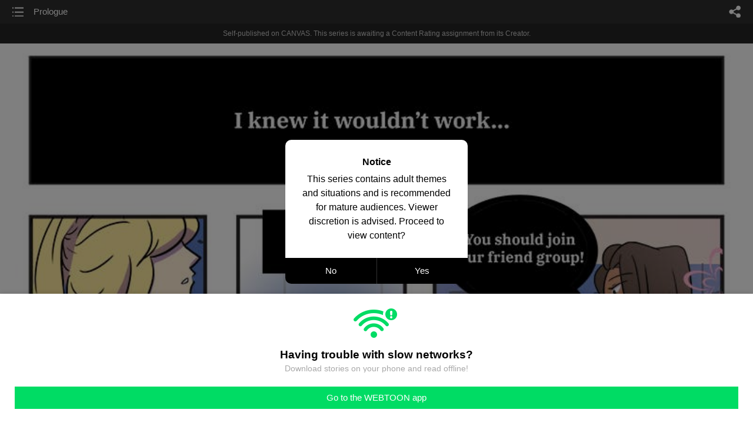

--- FILE ---
content_type: text/html;charset=UTF-8
request_url: https://m.webtoons.com/en/canvas/taking-chances/prologue/viewer?title_no=293790&episode_no=1
body_size: 19967
content:


















<!doctype html>



	
		
	
	


<html lang="en">
<head>
	
<title>Prologue - 1 | Taking Chances!</title>
<meta name="keywords" content="Taking Chances!, 1, Prologue, Drama, WEBTOON" />
<meta name="description" content="Prologue, Episode 1 of Taking Chances! in WEBTOON. After a difficult split, Eve Winters has not seen her best friend and crush, Quinn Rosenfield for five years. Due to a chance encounter, Eve decides to pursue Quinn and rebuild their once strong relationship. LGBTQ+! [UPDATES ON WEDNESDAYS! &lt;333]" />
	









<meta charset="utf-8">
<meta name="viewport" content="width=device-width,initial-scale=1.0,maximum-scale=1.0,minimum-scale=1.0,user-scalable=no">
<meta name="format-detection" content="telephone=no, address=no, email=no">


<meta name="google-site-verification" content="aWoDlJnEs_nCA01e0Xr3li87GWNItONKyXouoALdo-I" />
<meta name="msvalidate.01" content="281DEF78AB3934F46D3EA7F255D3D4FF" />
<meta name='yandex-verification' content='4f4872eadf4becc0' />






<link rel="shortcut icon" href="https://webtoons-static.pstatic.net/image/favicon/iPhone_57X57_2.png?dt=2017082401" type="image/x-icon">






<link rel="icon" sizes="192x192" href="https://webtoons-static.pstatic.net/image/favicon/android_192x192.png?dt=2017082401">








	<link rel="stylesheet" type="text/css" href="/static/bundle/w-67d95ad9de9f5995cb41.css">























<script>
	window.__headerState__ = {
		phase: 'release',
		domain: 'm.webtoons.com',
		gaTrackingId: 'UA-57082184-1',
		ga4TrackingId: 'G-ZTE4EZ7DVX',
		contentLanguage: 'ENGLISH',
		contentLanguageCode: 'en',
		browserType: 'CHROME',
		serviceZone: 'GLOBAL',
		gak_SerName : 'gak.webtoons.com',
		gakPlatformName: "WEB_MOBILE",
		gaPageName : "",
		googleAdsState : {
			gadWebtoonReadEvent : "",
			title : "Taking Chances!",
			titleNo : "293790",
			episodeNo : "1",
			gadConversion : {
				"th": [{
					// GAD 태국 광고 계정 1
					conversionId: "AW-761239969", // AW-CONVERSION_ID : Google Ads 계정에 고유한 전환 ID
					conversionLabel: "yhf1CLXkr-0CEKGz_uoC" // AW-CONVERSION_LABEL : 각 전환 액션에 고유하게 부여되는 전환 라벨
				}, {
					// GAD 태국 광고 계정 2
					conversionId: "AW-758804776",
					conversionLabel: "GzVDCNuRsO0CEKji6ekC"
				}]
				// 언어가 추가되면 배열로 넣음
			}
		},
		afPbaKey: "fe890007-9461-4b38-a417-7611db3b631e",
		afWebKey: "c2d18deb-9c2e-4235-ae65-ff03ab88f5ce"
	};
</script>




	
	
		<script src="/static/bundle/decorators/cmp-18283a11856ea93436a0.js"></script>
		<script src="/static/bundle/decorators/header-0482b17c4a0c48ff7ee4.js"></script>
	


<script>
var lcs_SerName = window.lcs_SerName = 'lcs.loginfra.com';
var gak_SerName = window.gak_SerName = 'gak.webtoons.com';
</script>

	<meta name="viewport" content="width=device-width,initial-scale=1.0,maximum-scale=2.0,minimum-scale=1.0,user-scalable=yes">
	<meta property="og:title" content="Taking Chances! - Prologue"/>
	<meta property="og:type" content="com-linewebtoon:episode"/>
	
		<meta property="og:url" content="https://www.webtoons.com/en/canvas/taking-chances/prologue/viewer?title_no=293790&episode_no=1"/>
	
	
	<meta property="og:site_name" content="www.webtoons.com"/>
	<meta property="og:image" content="https://swebtoon-phinf.pstatic.net/20220402_72/16488720630716wE0D_JPEG/9e065783-4bc8-4535-a802-42cb0d614e7b.jpeg"/>
	<meta property="og:description" content="After a difficult split, Eve Winters has not seen her best friend and crush, Quinn Rosenfield for five years. Due to a chance encounter, Eve decides to pursue Quinn and rebuild their once strong relationship. LGBTQ+! [UPDATES ON WEDNESDAYS! &lt;333]"/>
	<meta property="com-linewebtoon:episode:author" content="Will to Draw"/>

	<meta name="twitter:card" content="summary"/>
	<meta name="twitter:site" content="@LINEWebtoon"/>
	<meta name="twitter:image" content="https://swebtoon-phinf.pstatic.net/20220402_72/16488720630716wE0D_JPEG/9e065783-4bc8-4535-a802-42cb0d614e7b.jpeg"/>
	<meta name="twitter:description" content="After a difficult split, Eve Winters has not seen her best friend and crush, Quinn Rosenfield for five years. Due to a chance encounter, Eve decides to pursue Quinn and rebuild their once strong relationship. LGBTQ+! [UPDATES ON WEDNESDAYS! &lt;333]"/>
	<meta property="al:android:url" content="linewebtoon://viewer/challenge?titleNo=293790&episodeNo=1"/>
	<meta property="al:android:package" content="com.naver.linewebtoon"/>
	<meta property="al:android:app_name" content="LINE WEBTOON"/>
	<meta name="twitter:app:name:googleplay" content="LINE WEBTOON"/>
	<meta name="twitter:app:id:googleplay" content="com.naver.linewebtoon"/>
	<meta name="twitter:app:url:googleplay" content="linewebtoon://viewer/challenge?titleNo=293790&episodeNo=1"/>
	<meta property="al:ios:url" content="linewebtoon://viewer/challenge?titleNo=293790&episodeNo=1"/>
	<meta property="al:ios:app_store_id" content="894546091"/>
	<meta property="al:ios:app_name" content="LINE WEBTOON"/>
	<meta name="twitter:app:name:iphone" content="LINE WEBTOON"/>
	<meta name="twitter:app:id:iphone" content="894546091"/>
	<meta name="twitter:app:url:iphone" content="linewebtoon://viewer/challenge?titleNo=293790&episodeNo=1"/>
	<meta name="twitter:app:name:ipad" content="LINE WEBTOON"/>
	<meta name="twitter:app:id:ipad" content="894546091"/>
	<meta name="twitter:app:url:ipad" content="linewebtoon://viewer/challenge?titleNo=293790&episodeNo=1"/>
	<meta name="robots" content="noimageindex, noarchive "/>
	<link rel="canonical" href="https://www.webtoons.com/en/drama//prologue/viewer?title_no=293790&episode_no=1"/>
	<link rel="stylesheet" type="text/css" href="https://ssl.pstatic.net/static/wcc/gw/prod-1.0/index.css">
	
</head>

	
		
	
	


<body class="en ">
<div class="wrap" id="wrap">
	<div class="u_skip"><a href="#ct">skip to content</a></div>
	<!-- header -->
	<header role="banner" id="header" class="sub_header  _toolbar">
		<!-- title -->
		<h1 class="h1_viewer sub_title"><a href="#" class="link _goTop">Prologue</a></h1>
		<!-- //title -->
		<a href="https://m.webtoons.com/en/canvas/taking-chances/list?title_no=293790" class="btn_list v2"><span class="blind">list</span></a>
		<a href="#" id="shareLayerPopBtn" class="btn_share" onclick="return false;"><span class="blind">share</span></a>
		
		
			
				
				
				
				
					<p class="age_text">
						<span class="canvas_text">Self-published on CANVAS.</span>
						This series is awaiting a Content Rating assignment from its Creator.
					</p>
				
				
				
				
				
				
			
			
		
		
	</header>
	<!-- //header -->
	<hr>

	<!-- ct -->
	<div id="ct" role="main">
		<div id="loadingDiv" class="valign_box loading" style="height:3000px">
			<div class="col">
				<div id="loadingDivInner" class="inner" style="display:none">
					<p class="loading_bar"><span style="height:0%" id="loadingBarSpan"></span></p>
					<p class="dsc" id="loadingCaption" style="display:none"><span>Tip!</span> Download our WEBTOON app<br> to view series offline!</p>
				</div>
			</div>
		</div>
		
			
				<div class="viewer_img" id="_viewer"></div>
			
			
			
		

		

		
		<div class="viewer_cta_next" id="_webToAppCTA" style="display:none">
			<p class="info">You've reached the preview limit</p>
			<div class="episode_wrap">
				<div class="img_area">
					<img src="https://webtoon-phinf.pstatic.net/20190502_91/1556745425846zxIpE_JPEG/e5b2f2ca-9156-41aa-800e-71d40572fcc1.jpg?type=f160_151" width="100%" alt="thumbnail">
				</div>
				<span class="text">Prologue</span>
			</div>
			<a href="#" id="_clickToApp" class="link_download">Access free full episodes on the app</a>
			<a href="#" class="link_faq _webtoapp_faq">Why should I read on the WEBTOON app?</a>
		</div>

		
		
			
				
					
					<div class="viewer_ad_area _mwViewerCanvasAdArea type_empty">
						
						<strong class="ad_title mwViewerCanvasAdTitle" style="display: none">Advertisement</strong>
						<div class="ad_img_box _viewerAdWrapper1" id="mwViewerCanvasAdWapper"></div>
					</div>
				
				
			
		
		

		<div class="viewer_cont_wrap _readComplete">
			

			
				
					<a href="#" id="creatorNoteArea"
					   class="creator_note "
					   data-profile-url="willtodraw"
					   data-author-count="1">
						<h2 class="title">Creator</h2>
						<div class="author_area">
							<div class="profile">
								
									
										<img src="https://g-wcommunity.pstatic.net/20220315_166/1647344981085zz4rm_JPEG/image.jpg?type=q70" width="100%" alt=""/>
									
									
								
							</div>

							<span class="author">
								
									
									
										
											<span class="link"><span class="author_name">Will to Draw</span></span>
										
										
									
								
							</span>
						</div>
						<p class="author_text">Welcome to Taking Chances! Thanks for reading and please subscribe to stay tuned!</p>
					</a>
				
				
			

			
			<div class="viewer_sns_area _viewer_sns_area">
				
				<div class="sns_group" id="_shareArea">
					
						
						
							<a href="#" class="_viewerSnsBtn btn_sns line btn_line" data-sns="LINE" onclick="return false;">LINE</a>
							<a href="#" class="_viewerSnsBtn btn_sns facebook btn_facebook" data-sns="FACEBOOK" onclick="return false;">Facebook</a>
							<a href="#" class="_viewerSnsBtn btn_sns twitter btn_twitter" data-sns="TWITTER" onclick="return false;">X</a>
							
								<a href="#" class="_viewerSnsBtn btn_sns tumblr btn_tumblr" data-sns="TUMBLR" onclick="return false;">Tumblr</a>
								<a href="#" class="_viewerSnsBtn btn_sns reddit btn_reddit" data-sns="REDDIT" onclick="return false;">Reddit</a>
							
						
					
				</div>
				<p class="fav_area"><a href="#" class="btn_favorites" data-page-source="ViewerEnd" onclick="return false;">Subscribe</a></p>
			</div>

			
				<div class="report_area" id="_reportArea">
					<a href="#" class="btn_report _btnReport">Report</a>
				</div>
			

			
			
				<div class="viewer_patron">
					<p class="txt1">Enjoying the series? Support the creator by becoming a patron.</p>
					<span class="ico_loading" id="patreonLoading"></span>
					<p class="txt2" id="patreonInfoArea" style="display:none">
						<span class="ico_patron3"></span><span id="patronCount"></span><em class="bar">|</em>
						<span class="ico_patron4"></span><span id="patronPledge"></span>
					</p>
					<p class="txt2" id="patreonErrorArea" style="display:none">
						<span style="color:#808285;">Failed to load data, Please try again later.</span>
					</p>
					<a href="https://www.patreon.com/bePatron?utm_source=webtoons&utm_medium=link&utm_campaign=willtodraw&u=19758660&redirect_uri=http%3A%2F%2Fm.webtoons.com%2Fchallenge%2FpatreonCallback" class="btn_become_patron" target="_blank">Become a Patron</a>
				</div>
			

			
			<div class="viewer_also_like _viewer_also_like"  style="display:none">
				<h3>You may also like</h3>
				<ul class="lst_type7">
					
				</ul>
			</div>
			

			<!-- comment 영역 -->
			<div class="viewer_best_comment _viewerBestComment" id="viewerBestComment" style="display:none">
				<a href="https://m.webtoons.com/en/canvas/taking-chances/prologue/comment?title_no=293790&episode_no=1"
				   class="viewer_best_comment_tit">Top Comments</a>
				<div id="comment_module"></div>
			</div>

			<div class="downapp_area2 viewer">
				
					
					
						<span>Wanna access your favorite comics offline?</span>
						<a class="_episode_footer_app_download lk_appdown">Download</a>
					
				
			</div>
			<a href="#" class="viewer_top _goTop">TOP</a>

			<div class="viewer_footer _toolbar">
				<div class="viewer_sequence" id="toolbarEpisodeListArea" style="display: none;">
					<div class="scroll_list">
						<ul id="sequence_scroll" class="sequence_list">
							
								
								
								<li class="on">
									<a href="https://m.webtoons.com/en/canvas/taking-chances/prologue/viewer?title_no=293790&episode_no=1">
										
										
											
												<img class="_thumbnailCheckVisible" src="https://webtoons-static.pstatic.net/image/bg_transparency.png" data-src="https://webtoon-phinf.pstatic.net/20190502_91/1556745425846zxIpE_JPEG/e5b2f2ca-9156-41aa-800e-71d40572fcc1.jpg?type=f160_151" alt="Prologue" width="100%"
													 height="100%"/>
											
											
										
									</a>
								</li>
							
								
								
								<li >
									<a href="https://m.webtoons.com/en/canvas/taking-chances/chapter-1-page-1/viewer?title_no=293790&episode_no=2">
										
											<span class="num">#2</span>
										
										
											
												<img class="_thumbnailCheckVisible" src="https://webtoons-static.pstatic.net/image/bg_transparency.png" data-src="https://webtoon-phinf.pstatic.net/20190502_155/1556746696444QITEp_JPEG/5c76a0ff-0bbf-4e9c-b3b2-e930ffb5139a.jpg?type=f160_151" alt="Chapter 1 - Page 1" width="100%"
													 height="100%"/>
											
											
										
									</a>
								</li>
							
								
								
								<li >
									<a href="https://m.webtoons.com/en/canvas/taking-chances/chapter-1-page-2/viewer?title_no=293790&episode_no=3">
										
											<span class="num">#3</span>
										
										
											
												<img class="_thumbnailCheckVisible" src="https://webtoons-static.pstatic.net/image/bg_transparency.png" data-src="https://webtoon-phinf.pstatic.net/20190502_107/1556746763556T5PYp_JPEG/abc1de29-da87-46ae-8b12-c1cb15b05344.jpg?type=f160_151" alt="Chapter 1 - Page 2" width="100%"
													 height="100%"/>
											
											
										
									</a>
								</li>
							
								
								
								<li >
									<a href="https://m.webtoons.com/en/canvas/taking-chances/extra/viewer?title_no=293790&episode_no=4">
										
											<span class="num">#4</span>
										
										
											
												<img class="_thumbnailCheckVisible" src="https://webtoons-static.pstatic.net/image/bg_transparency.png" data-src="https://webtoon-phinf.pstatic.net/20190504_53/1556908779968bwsxO_JPEG/9d338b70-74d8-4ad1-bd73-dc1fe9fc35e2.jpg?type=f160_151" alt="Extra!" width="100%"
													 height="100%"/>
											
											
										
									</a>
								</li>
							
								
								
								<li >
									<a href="https://m.webtoons.com/en/canvas/taking-chances/chapter-1-page-3/viewer?title_no=293790&episode_no=5">
										
											<span class="num">#5</span>
										
										
											
												<img class="_thumbnailCheckVisible" src="https://webtoons-static.pstatic.net/image/bg_transparency.png" data-src="https://webtoon-phinf.pstatic.net/20190509_285/1557360104127kYl03_JPEG/8fc14eb9-7f8d-4d0e-aafe-41ee0dcac905.jpg?type=f160_151" alt="Chapter 1 - Page 3" width="100%"
													 height="100%"/>
											
											
										
									</a>
								</li>
							
								
								
								<li >
									<a href="https://m.webtoons.com/en/canvas/taking-chances/chapter-1-page-4/viewer?title_no=293790&episode_no=6">
										
											<span class="num">#6</span>
										
										
											
												<img class="_thumbnailCheckVisible" src="https://webtoons-static.pstatic.net/image/bg_transparency.png" data-src="https://webtoon-phinf.pstatic.net/20190516_143/1557968867485lz0lp_JPEG/d0aada88-8c8f-45b0-adca-ddd97f8974c2.jpg?type=f160_151" alt="Chapter 1 - Page 4" width="100%"
													 height="100%"/>
											
											
										
									</a>
								</li>
							
								
								
								<li >
									<a href="https://m.webtoons.com/en/canvas/taking-chances/chapter-1-page-5/viewer?title_no=293790&episode_no=7">
										
											<span class="num">#7</span>
										
										
											
												<img class="_thumbnailCheckVisible" src="https://webtoons-static.pstatic.net/image/bg_transparency.png" data-src="https://webtoon-phinf.pstatic.net/20190523_258/1558570008358Nh7HA_JPEG/b7fa4899-b7d2-44c9-8839-89073aa4ba60.jpg?type=f160_151" alt="Chapter 1 - Page 5" width="100%"
													 height="100%"/>
											
											
										
									</a>
								</li>
							
								
								
								<li >
									<a href="https://m.webtoons.com/en/canvas/taking-chances/extra/viewer?title_no=293790&episode_no=8">
										
											<span class="num">#8</span>
										
										
											
												<img class="_thumbnailCheckVisible" src="https://webtoons-static.pstatic.net/image/bg_transparency.png" data-src="https://webtoon-phinf.pstatic.net/20190524_52/1558701130769RWBkW_JPEG/4ee25d8d-9ecc-4713-b77b-faae891ce8da.jpg?type=f160_151" alt="Extra!" width="100%"
													 height="100%"/>
											
											
										
									</a>
								</li>
							
								
								
								<li >
									<a href="https://m.webtoons.com/en/canvas/taking-chances/chapter-1-page-6/viewer?title_no=293790&episode_no=9">
										
											<span class="num">#9</span>
										
										
											
												<img class="_thumbnailCheckVisible" src="https://webtoons-static.pstatic.net/image/bg_transparency.png" data-src="https://webtoon-phinf.pstatic.net/20190529_48/1559110874355B5Eh8_JPEG/3aafc576-82f0-4576-b08f-3fd9a314e135.jpg?type=f160_151" alt="Chapter 1 - Page 6" width="100%"
													 height="100%"/>
											
											
										
									</a>
								</li>
							
								
								
								<li >
									<a href="https://m.webtoons.com/en/canvas/taking-chances/chapter-1-page-7/viewer?title_no=293790&episode_no=10">
										
											<span class="num">#10</span>
										
										
											
												<img class="_thumbnailCheckVisible" src="https://webtoons-static.pstatic.net/image/bg_transparency.png" data-src="https://webtoon-phinf.pstatic.net/20190605_16/1559710792205Uj5hX_JPEG/77eb7e21-556f-42eb-9809-0703555487e4.jpg?type=f160_151" alt="Chapter 1 - Page 7" width="100%"
													 height="100%"/>
											
											
										
									</a>
								</li>
							
								
								
								<li >
									<a href="https://m.webtoons.com/en/canvas/taking-chances/chapter-1-page-8/viewer?title_no=293790&episode_no=11">
										
											<span class="num">#11</span>
										
										
											
												<img class="_thumbnailCheckVisible" src="https://webtoons-static.pstatic.net/image/bg_transparency.png" data-src="https://webtoon-phinf.pstatic.net/20190613_104/1560386244027KpVGN_JPEG/72c84e4e-1165-4502-a70d-8a62fe217d6b.jpg?type=f160_151" alt="Chapter 1 - Page 8" width="100%"
													 height="100%"/>
											
											
										
									</a>
								</li>
							
								
								
								<li >
									<a href="https://m.webtoons.com/en/canvas/taking-chances/extra/viewer?title_no=293790&episode_no=12">
										
											<span class="num">#12</span>
										
										
											
												<img class="_thumbnailCheckVisible" src="https://webtoons-static.pstatic.net/image/bg_transparency.png" data-src="https://webtoon-phinf.pstatic.net/20190614_60/1560505044891i3T6x_JPEG/317fd238-463c-46c5-b244-868628a2aae0.jpg?type=f160_151" alt="Extra!" width="100%"
													 height="100%"/>
											
											
										
									</a>
								</li>
							
								
								
								<li >
									<a href="https://m.webtoons.com/en/canvas/taking-chances/chapter-1-page-9/viewer?title_no=293790&episode_no=13">
										
											<span class="num">#13</span>
										
										
											
												<img class="_thumbnailCheckVisible" src="https://webtoons-static.pstatic.net/image/bg_transparency.png" data-src="https://webtoon-phinf.pstatic.net/20190620_222/1560990451793HpQjA_JPEG/c53bce78-9286-4048-814a-e863f12fe305.jpg?type=f160_151" alt="Chapter 1 - Page 9" width="100%"
													 height="100%"/>
											
											
										
									</a>
								</li>
							
								
								
								<li >
									<a href="https://m.webtoons.com/en/canvas/taking-chances/chapter-1-page-10end/viewer?title_no=293790&episode_no=14">
										
											<span class="num">#14</span>
										
										
											
												<img class="_thumbnailCheckVisible" src="https://webtoons-static.pstatic.net/image/bg_transparency.png" data-src="https://webtoon-phinf.pstatic.net/20190627_277/1561595074430KyAY3_JPEG/9284b5e6-30a8-4a9b-a62d-75fb4ee10d5b.jpg?type=f160_151" alt="Chapter 1 - Page 10(End)" width="100%"
													 height="100%"/>
											
											
										
									</a>
								</li>
							
								
								
								<li >
									<a href="https://m.webtoons.com/en/canvas/taking-chances/chapter-2-page-1/viewer?title_no=293790&episode_no=15">
										
											<span class="num">#15</span>
										
										
											
												<img class="_thumbnailCheckVisible" src="https://webtoons-static.pstatic.net/image/bg_transparency.png" data-src="https://webtoon-phinf.pstatic.net/20190704_118/1562204034472BELfR_JPEG/5b235157-9dc7-47a0-ab4b-a8adf04b8d38.jpg?type=f160_151" alt="Chapter 2 - Page 1" width="100%"
													 height="100%"/>
											
											
										
									</a>
								</li>
							
								
								
								<li >
									<a href="https://m.webtoons.com/en/canvas/taking-chances/extra/viewer?title_no=293790&episode_no=16">
										
											<span class="num">#16</span>
										
										
											
												<img class="_thumbnailCheckVisible" src="https://webtoons-static.pstatic.net/image/bg_transparency.png" data-src="https://webtoon-phinf.pstatic.net/20190707_104/1562483086617IOVjE_JPEG/50ac6f42-2272-49df-ab85-a9c2f007b9d0.jpg?type=f160_151" alt="Extra!" width="100%"
													 height="100%"/>
											
											
										
									</a>
								</li>
							
								
								
								<li >
									<a href="https://m.webtoons.com/en/canvas/taking-chances/chapter-2-page-2/viewer?title_no=293790&episode_no=17">
										
											<span class="num">#17</span>
										
										
											
												<img class="_thumbnailCheckVisible" src="https://webtoons-static.pstatic.net/image/bg_transparency.png" data-src="https://webtoon-phinf.pstatic.net/20190710_138/1562741023288d6BKV_JPEG/ed81a435-09b2-4009-934c-e58eb2bb6bfb.jpg?type=f160_151" alt="Chapter 2 - Page 2" width="100%"
													 height="100%"/>
											
											
										
									</a>
								</li>
							
								
								
								<li >
									<a href="https://m.webtoons.com/en/canvas/taking-chances/chapter-2-page-3/viewer?title_no=293790&episode_no=18">
										
											<span class="num">#18</span>
										
										
											
												<img class="_thumbnailCheckVisible" src="https://webtoons-static.pstatic.net/image/bg_transparency.png" data-src="https://webtoon-phinf.pstatic.net/20190717_190/1563339397963WMoLl_JPEG/3656ad22-f88a-4cc5-b357-74a059bd9bd9.jpg?type=f160_151" alt="Chapter 2 - Page 3" width="100%"
													 height="100%"/>
											
											
										
									</a>
								</li>
							
								
								
								<li >
									<a href="https://m.webtoons.com/en/canvas/taking-chances/chapter-2-page-4/viewer?title_no=293790&episode_no=19">
										
											<span class="num">#19</span>
										
										
											
												<img class="_thumbnailCheckVisible" src="https://webtoons-static.pstatic.net/image/bg_transparency.png" data-src="https://webtoon-phinf.pstatic.net/20190725_34/1564015393918Vp9VN_JPEG/4467cbb7-4925-4587-80df-ef76802b897a.jpg?type=f160_151" alt="Chapter 2 - Page 4" width="100%"
													 height="100%"/>
											
											
										
									</a>
								</li>
							
								
								
								<li >
									<a href="https://m.webtoons.com/en/canvas/taking-chances/extra/viewer?title_no=293790&episode_no=20">
										
											<span class="num">#20</span>
										
										
											
												<img class="_thumbnailCheckVisible" src="https://webtoons-static.pstatic.net/image/bg_transparency.png" data-src="https://webtoon-phinf.pstatic.net/20190730_220/1564444308198JRk0w_JPEG/c72a033e-e24a-460b-ad86-634d905d0809.jpg?type=f160_151" alt="Extra!" width="100%"
													 height="100%"/>
											
											
										
									</a>
								</li>
							
								
								
								<li >
									<a href="https://m.webtoons.com/en/canvas/taking-chances/chapter-2-page-5/viewer?title_no=293790&episode_no=21">
										
											<span class="num">#21</span>
										
										
											
												<img class="_thumbnailCheckVisible" src="https://webtoons-static.pstatic.net/image/bg_transparency.png" data-src="https://webtoon-phinf.pstatic.net/20190801_26/1564620476807sguFY_JPEG/a8549452-2782-4937-abf5-1c3c91650e38.jpg?type=f160_151" alt="Chapter 2 - Page 5" width="100%"
													 height="100%"/>
											
											
										
									</a>
								</li>
							
								
								
								<li >
									<a href="https://m.webtoons.com/en/canvas/taking-chances/chapter-2-page-6/viewer?title_no=293790&episode_no=22">
										
											<span class="num">#22</span>
										
										
											
												<img class="_thumbnailCheckVisible" src="https://webtoons-static.pstatic.net/image/bg_transparency.png" data-src="https://webtoon-phinf.pstatic.net/20190808_283/1565231649607gb3hb_JPEG/f88242ab-a49c-42ed-9214-f39f0a61687a.jpg?type=f160_151" alt="Chapter 2 - Page 6" width="100%"
													 height="100%"/>
											
											
										
									</a>
								</li>
							
								
								
								<li >
									<a href="https://m.webtoons.com/en/canvas/taking-chances/chapter-2-page-7/viewer?title_no=293790&episode_no=23">
										
											<span class="num">#23</span>
										
										
											
												<img class="_thumbnailCheckVisible" src="https://webtoons-static.pstatic.net/image/bg_transparency.png" data-src="https://webtoon-phinf.pstatic.net/20190810_49/1565397283105WYj5s_JPEG/dee88978-a4b2-4d35-8738-50ded0387a9e.jpg?type=f160_151" alt="Chapter 2 - Page 7" width="100%"
													 height="100%"/>
											
											
										
									</a>
								</li>
							
								
								
								<li >
									<a href="https://m.webtoons.com/en/canvas/taking-chances/chapter-2-page-8/viewer?title_no=293790&episode_no=24">
										
											<span class="num">#24</span>
										
										
											
												<img class="_thumbnailCheckVisible" src="https://webtoons-static.pstatic.net/image/bg_transparency.png" data-src="https://webtoon-phinf.pstatic.net/20190814_96/1565766154411hl5sl_JPEG/c7719442-e19e-4b07-8a22-bfa78fc059c2.jpg?type=f160_151" alt="Chapter 2 - Page 8" width="100%"
													 height="100%"/>
											
											
										
									</a>
								</li>
							
								
								
								<li >
									<a href="https://m.webtoons.com/en/canvas/taking-chances/extra/viewer?title_no=293790&episode_no=25">
										
											<span class="num">#25</span>
										
										
											
												<img class="_thumbnailCheckVisible" src="https://webtoons-static.pstatic.net/image/bg_transparency.png" data-src="https://webtoon-phinf.pstatic.net/20190822_188/1566436114266Cqdea_JPEG/1223e5a2-4b39-495f-bbab-13b80676b237.jpg?type=f160_151" alt="Extra!" width="100%"
													 height="100%"/>
											
											
										
									</a>
								</li>
							
								
								
								<li >
									<a href="https://m.webtoons.com/en/canvas/taking-chances/chapter-2-page-9-10/viewer?title_no=293790&episode_no=26">
										
											<span class="num">#26</span>
										
										
											
												<img class="_thumbnailCheckVisible" src="https://webtoons-static.pstatic.net/image/bg_transparency.png" data-src="https://webtoon-phinf.pstatic.net/20190824_223/1566587816213YFuEt_JPEG/d961a576-3bb3-403a-9952-c49c06c9d101.jpg?type=f160_151" alt="Chapter 2 - Page 9 + 10" width="100%"
													 height="100%"/>
											
											
										
									</a>
								</li>
							
								
								
								<li >
									<a href="https://m.webtoons.com/en/canvas/taking-chances/chapter-2-page-11/viewer?title_no=293790&episode_no=27">
										
											<span class="num">#27</span>
										
										
											
												<img class="_thumbnailCheckVisible" src="https://webtoons-static.pstatic.net/image/bg_transparency.png" data-src="https://webtoon-phinf.pstatic.net/20190829_151/1567045460758qj5ST_JPEG/e6ceeba9-e7f0-46ee-9d8b-992722f96af7.jpg?type=f160_151" alt="Chapter 2 - Page 11" width="100%"
													 height="100%"/>
											
											
										
									</a>
								</li>
							
								
								
								<li >
									<a href="https://m.webtoons.com/en/canvas/taking-chances/chapter-2-page-12/viewer?title_no=293790&episode_no=28">
										
											<span class="num">#28</span>
										
										
											
												<img class="_thumbnailCheckVisible" src="https://webtoons-static.pstatic.net/image/bg_transparency.png" data-src="https://webtoon-phinf.pstatic.net/20190905_151/1567644858064si0c2_JPEG/cba3ac74-e55c-43e0-8ab4-623d66842ff3.jpg?type=f160_151" alt="Chapter 2 - Page 12" width="100%"
													 height="100%"/>
											
											
										
									</a>
								</li>
							
								
								
								<li >
									<a href="https://m.webtoons.com/en/canvas/taking-chances/extra/viewer?title_no=293790&episode_no=29">
										
											<span class="num">#29</span>
										
										
											
												<img class="_thumbnailCheckVisible" src="https://webtoons-static.pstatic.net/image/bg_transparency.png" data-src="https://webtoon-phinf.pstatic.net/20190908_145/15679147683063bPLK_JPEG/3eb009dc-2292-4e1c-a371-791905fc217e.jpg?type=f160_151" alt="Extra!" width="100%"
													 height="100%"/>
											
											
										
									</a>
								</li>
							
								
								
								<li >
									<a href="https://m.webtoons.com/en/canvas/taking-chances/chapter-2-page-13/viewer?title_no=293790&episode_no=30">
										
											<span class="num">#30</span>
										
										
											
												<img class="_thumbnailCheckVisible" src="https://webtoons-static.pstatic.net/image/bg_transparency.png" data-src="https://webtoon-phinf.pstatic.net/20190912_120/1568245757269LrSFb_JPEG/bd55d1f1-43ba-47e1-b0b3-78c2b8c397ec.jpg?type=f160_151" alt="Chapter 2 - Page 13" width="100%"
													 height="100%"/>
											
											
										
									</a>
								</li>
							
								
								
								<li >
									<a href="https://m.webtoons.com/en/canvas/taking-chances/chapter-2-page-14/viewer?title_no=293790&episode_no=31">
										
											<span class="num">#31</span>
										
										
											
												<img class="_thumbnailCheckVisible" src="https://webtoons-static.pstatic.net/image/bg_transparency.png" data-src="https://webtoon-phinf.pstatic.net/20190918_292/1568790998102otb8N_JPEG/81f67863-efe9-410a-9584-cf42c4d330b0.jpg?type=f160_151" alt="Chapter 2 - Page 14" width="100%"
													 height="100%"/>
											
											
										
									</a>
								</li>
							
								
								
								<li >
									<a href="https://m.webtoons.com/en/canvas/taking-chances/chapter-3-page-1/viewer?title_no=293790&episode_no=32">
										
											<span class="num">#32</span>
										
										
											
												<img class="_thumbnailCheckVisible" src="https://webtoons-static.pstatic.net/image/bg_transparency.png" data-src="https://webtoon-phinf.pstatic.net/20190926_111/1569463699262XrzJz_JPEG/4701b76f-8f23-4c4b-8aa2-88d708711c10.jpg?type=f160_151" alt="Chapter 3 - Page 1" width="100%"
													 height="100%"/>
											
											
										
									</a>
								</li>
							
								
								
								<li >
									<a href="https://m.webtoons.com/en/canvas/taking-chances/extra/viewer?title_no=293790&episode_no=33">
										
											<span class="num">#33</span>
										
										
											
												<img class="_thumbnailCheckVisible" src="https://webtoons-static.pstatic.net/image/bg_transparency.png" data-src="https://webtoon-phinf.pstatic.net/20190927_19/1569570130384V491q_JPEG/222479f7-c967-477e-ac53-f4ed726a1ef3.jpg?type=f160_151" alt="Extra!" width="100%"
													 height="100%"/>
											
											
										
									</a>
								</li>
							
								
								
								<li >
									<a href="https://m.webtoons.com/en/canvas/taking-chances/extra/viewer?title_no=293790&episode_no=34">
										
											<span class="num">#34</span>
										
										
											
												<img class="_thumbnailCheckVisible" src="https://webtoons-static.pstatic.net/image/bg_transparency.png" data-src="https://webtoon-phinf.pstatic.net/20191002_185/1569957663277paQKm_JPEG/617ca51f-07ed-4732-8f1e-db92c270d198.jpg?type=f160_151" alt="Extra!" width="100%"
													 height="100%"/>
											
											
										
									</a>
								</li>
							
								
								
								<li >
									<a href="https://m.webtoons.com/en/canvas/taking-chances/chapter-3-page-2/viewer?title_no=293790&episode_no=35">
										
											<span class="num">#35</span>
										
										
											
												<img class="_thumbnailCheckVisible" src="https://webtoons-static.pstatic.net/image/bg_transparency.png" data-src="https://webtoon-phinf.pstatic.net/20191003_190/1570060974848I26RW_JPEG/279cef1d-43ab-43eb-a23b-585422a2ff0a.jpg?type=f160_151" alt="Chapter 3 - Page 2" width="100%"
													 height="100%"/>
											
											
										
									</a>
								</li>
							
								
								
								<li >
									<a href="https://m.webtoons.com/en/canvas/taking-chances/chapter-3-page-3/viewer?title_no=293790&episode_no=36">
										
											<span class="num">#36</span>
										
										
											
												<img class="_thumbnailCheckVisible" src="https://webtoons-static.pstatic.net/image/bg_transparency.png" data-src="https://webtoon-phinf.pstatic.net/20191010_109/1570668459204gDVuP_JPEG/75e8e07e-9fce-420f-a789-9f143d2ed37e.jpg?type=f160_151" alt="Chapter 3 - Page 3" width="100%"
													 height="100%"/>
											
											
										
									</a>
								</li>
							
								
								
								<li >
									<a href="https://m.webtoons.com/en/canvas/taking-chances/chapter-3-page-4/viewer?title_no=293790&episode_no=37">
										
											<span class="num">#37</span>
										
										
											
												<img class="_thumbnailCheckVisible" src="https://webtoons-static.pstatic.net/image/bg_transparency.png" data-src="https://webtoon-phinf.pstatic.net/20191017_176/1571274269689DLwvk_JPEG/cefc00f3-3913-4e34-8494-5c62b38b124a.jpg?type=f160_151" alt="Chapter 3 - Page 4" width="100%"
													 height="100%"/>
											
											
										
									</a>
								</li>
							
								
								
								<li >
									<a href="https://m.webtoons.com/en/canvas/taking-chances/chapter-3-page-5/viewer?title_no=293790&episode_no=38">
										
											<span class="num">#38</span>
										
										
											
												<img class="_thumbnailCheckVisible" src="https://webtoons-static.pstatic.net/image/bg_transparency.png" data-src="https://webtoon-phinf.pstatic.net/20191024_20/1571885521440m892F_JPEG/6b68de53-0109-41de-bfac-2c416d6aac51.jpg?type=f160_151" alt="Chapter 3 - Page 5" width="100%"
													 height="100%"/>
											
											
										
									</a>
								</li>
							
								
								
								<li >
									<a href="https://m.webtoons.com/en/canvas/taking-chances/extra/viewer?title_no=293790&episode_no=39">
										
											<span class="num">#39</span>
										
										
											
												<img class="_thumbnailCheckVisible" src="https://webtoons-static.pstatic.net/image/bg_transparency.png" data-src="https://webtoon-phinf.pstatic.net/20191026_100/1572049092228k9ozi_JPEG/499df3c2-d1ea-421a-9736-8eeaeaa54a4d.jpg?type=f160_151" alt="Extra!" width="100%"
													 height="100%"/>
											
											
										
									</a>
								</li>
							
								
								
								<li >
									<a href="https://m.webtoons.com/en/canvas/taking-chances/chapter-3-page-6/viewer?title_no=293790&episode_no=40">
										
											<span class="num">#40</span>
										
										
											
												<img class="_thumbnailCheckVisible" src="https://webtoons-static.pstatic.net/image/bg_transparency.png" data-src="https://webtoon-phinf.pstatic.net/20191031_259/1572484272980DVihs_JPEG/adca4703-9815-4db1-a77c-3e243be6e3f4.jpg?type=f160_151" alt="Chapter 3 - Page 6" width="100%"
													 height="100%"/>
											
											
										
									</a>
								</li>
							
								
								
								<li >
									<a href="https://m.webtoons.com/en/canvas/taking-chances/chapter-3-page-7-treat/viewer?title_no=293790&episode_no=41">
										
											<span class="num">#41</span>
										
										
											
												<img class="_thumbnailCheckVisible" src="https://webtoons-static.pstatic.net/image/bg_transparency.png" data-src="https://webtoon-phinf.pstatic.net/20191101_4/1572561048368TSMLd_JPEG/e8bcf780-c7b2-4df7-9dda-8e0713829c6c.jpg?type=f160_151" alt="Chapter 3 - Page 7 + Treat!" width="100%"
													 height="100%"/>
											
											
										
									</a>
								</li>
							
								
								
								<li >
									<a href="https://m.webtoons.com/en/canvas/taking-chances/chapter-3-page-8-9/viewer?title_no=293790&episode_no=42">
										
											<span class="num">#42</span>
										
										
											
												<img class="_thumbnailCheckVisible" src="https://webtoons-static.pstatic.net/image/bg_transparency.png" data-src="https://webtoon-phinf.pstatic.net/20191107_216/1573089908212NMizm_JPEG/932e870c-3230-43a9-ab7c-cdb9a68afefc.jpg?type=f160_151" alt="Chapter 3 - Page 8 + 9" width="100%"
													 height="100%"/>
											
											
										
									</a>
								</li>
							
								
								
								<li >
									<a href="https://m.webtoons.com/en/canvas/taking-chances/extra-/viewer?title_no=293790&episode_no=43">
										
											<span class="num">#43</span>
										
										
											
												<img class="_thumbnailCheckVisible" src="https://webtoons-static.pstatic.net/image/bg_transparency.png" data-src="https://webtoon-phinf.pstatic.net/20191114_218/1573700873806nAbmj_JPEG/d3c5d204-2f7a-4dfa-98a8-15ea285e93dd.jpg?type=f160_151" alt="Extra! " width="100%"
													 height="100%"/>
											
											
										
									</a>
								</li>
							
								
								
								<li >
									<a href="https://m.webtoons.com/en/canvas/taking-chances/chapter-3-page-10-11/viewer?title_no=293790&episode_no=44">
										
											<span class="num">#44</span>
										
										
											
												<img class="_thumbnailCheckVisible" src="https://webtoons-static.pstatic.net/image/bg_transparency.png" data-src="https://webtoon-phinf.pstatic.net/20191117_190/1573955397235OOANP_JPEG/ac9aa117-a2f9-45a0-9a15-167a65152f0c.jpg?type=f160_151" alt="Chapter 3 - Page 10 + 11" width="100%"
													 height="100%"/>
											
											
										
									</a>
								</li>
							
								
								
								<li >
									<a href="https://m.webtoons.com/en/canvas/taking-chances/extra-/viewer?title_no=293790&episode_no=45">
										
											<span class="num">#45</span>
										
										
											
												<img class="_thumbnailCheckVisible" src="https://webtoons-static.pstatic.net/image/bg_transparency.png" data-src="https://webtoon-phinf.pstatic.net/20191119_255/1574093999427961iz_JPEG/0c24fccf-3981-4e65-9316-c3a7448f35a4.jpg?type=f160_151" alt="Extra! " width="100%"
													 height="100%"/>
											
											
										
									</a>
								</li>
							
								
								
								<li >
									<a href="https://m.webtoons.com/en/canvas/taking-chances/chapter-3-page-12/viewer?title_no=293790&episode_no=46">
										
											<span class="num">#46</span>
										
										
											
												<img class="_thumbnailCheckVisible" src="https://webtoons-static.pstatic.net/image/bg_transparency.png" data-src="https://webtoon-phinf.pstatic.net/20191121_12/1574305876471raCAC_JPEG/37dca7b3-ee89-4d8a-9b64-353619748d3e.jpg?type=f160_151" alt="Chapter 3 - Page 12" width="100%"
													 height="100%"/>
											
											
										
									</a>
								</li>
							
								
								
								<li >
									<a href="https://m.webtoons.com/en/canvas/taking-chances/scorpio-zodiac-wallpaper/viewer?title_no=293790&episode_no=47">
										
											<span class="num">#47</span>
										
										
											
												<img class="_thumbnailCheckVisible" src="https://webtoons-static.pstatic.net/image/bg_transparency.png" data-src="https://webtoon-phinf.pstatic.net/20191122_9/1574360984378Ln9qa_JPEG/e84114f9-969b-4aca-bc4c-d15e388320b6.jpg?type=f160_151" alt="SCORPIO (Zodiac Wallpaper)" width="100%"
													 height="100%"/>
											
											
										
									</a>
								</li>
							
								
								
								<li >
									<a href="https://m.webtoons.com/en/canvas/taking-chances/chapter-3-page-13/viewer?title_no=293790&episode_no=48">
										
											<span class="num">#48</span>
										
										
											
												<img class="_thumbnailCheckVisible" src="https://webtoons-static.pstatic.net/image/bg_transparency.png" data-src="https://webtoon-phinf.pstatic.net/20191128_32/1574910833672Nrh5s_JPEG/33f3207d-1e3d-4eb7-a4da-f0dd4ea385e5.jpg?type=f160_151" alt="Chapter 3 - Page 13" width="100%"
													 height="100%"/>
											
											
										
									</a>
								</li>
							
								
								
								<li >
									<a href="https://m.webtoons.com/en/canvas/taking-chances/chapter-3-page-14/viewer?title_no=293790&episode_no=49">
										
											<span class="num">#49</span>
										
										
											
												<img class="_thumbnailCheckVisible" src="https://webtoons-static.pstatic.net/image/bg_transparency.png" data-src="https://webtoon-phinf.pstatic.net/20191205_182/1575519662657VrBca_JPEG/30eeaddc-9ab5-44a8-a799-cdf2b8e04b81.jpg?type=f160_151" alt="Chapter 3 - Page 14" width="100%"
													 height="100%"/>
											
											
										
									</a>
								</li>
							
								
								
								<li >
									<a href="https://m.webtoons.com/en/canvas/taking-chances/chapter-3-page-15/viewer?title_no=293790&episode_no=50">
										
											<span class="num">#50</span>
										
										
											
												<img class="_thumbnailCheckVisible" src="https://webtoons-static.pstatic.net/image/bg_transparency.png" data-src="https://webtoon-phinf.pstatic.net/20191212_121/1576122181486JBj4K_JPEG/ade70ed3-b199-4041-ba01-0ae7d4ee019a.jpg?type=f160_151" alt="Chapter 3 - Page 15" width="100%"
													 height="100%"/>
											
											
										
									</a>
								</li>
							
								
								
								<li >
									<a href="https://m.webtoons.com/en/canvas/taking-chances/extra/viewer?title_no=293790&episode_no=51">
										
											<span class="num">#51</span>
										
										
											
												<img class="_thumbnailCheckVisible" src="https://webtoons-static.pstatic.net/image/bg_transparency.png" data-src="https://webtoon-phinf.pstatic.net/20191215_276/1576372865975z6ygg_JPEG/5d01de1c-72b1-4b95-9cec-1d2901ec9a44.jpg?type=f160_151" alt="Extra!" width="100%"
													 height="100%"/>
											
											
										
									</a>
								</li>
							
								
								
								<li >
									<a href="https://m.webtoons.com/en/canvas/taking-chances/chapter-3-page-16/viewer?title_no=293790&episode_no=52">
										
											<span class="num">#52</span>
										
										
											
												<img class="_thumbnailCheckVisible" src="https://webtoons-static.pstatic.net/image/bg_transparency.png" data-src="https://webtoon-phinf.pstatic.net/20191219_67/15767239762336WYuS_JPEG/d498c83e-8b70-4129-ada8-e67d669a5692.jpg?type=f160_151" alt="Chapter 3 - Page 16" width="100%"
													 height="100%"/>
											
											
										
									</a>
								</li>
							
								
								
								<li >
									<a href="https://m.webtoons.com/en/canvas/taking-chances/giveaway-announcement/viewer?title_no=293790&episode_no=53">
										
											<span class="num">#53</span>
										
										
											
												<img class="_thumbnailCheckVisible" src="https://webtoons-static.pstatic.net/image/bg_transparency.png" data-src="https://webtoon-phinf.pstatic.net/20191220_254/1576807372867WHdBN_JPEG/7c59e3d8-6ed9-4d1d-84ee-79b1d4db2ea7.jpg?type=f160_151" alt="GIVEAWAY ANNOUNCEMENT!" width="100%"
													 height="100%"/>
											
											
										
									</a>
								</li>
							
								
								
								<li >
									<a href="https://m.webtoons.com/en/canvas/taking-chances/chapter-3-page-17end-of-chapter-3/viewer?title_no=293790&episode_no=54">
										
											<span class="num">#54</span>
										
										
											
												<img class="_thumbnailCheckVisible" src="https://webtoons-static.pstatic.net/image/bg_transparency.png" data-src="https://webtoon-phinf.pstatic.net/20191226_270/1577308898265qzNlk_JPEG/64011848-93b3-41fc-8e4f-0aab564c82da.jpg?type=f160_151" alt="Chapter 3 - Page 17(END OF CHAPTER 3)" width="100%"
													 height="100%"/>
											
											
										
									</a>
								</li>
							
								
								
								<li >
									<a href="https://m.webtoons.com/en/canvas/taking-chances/sagittarius-capricorn-zodiac-wallpapers/viewer?title_no=293790&episode_no=55">
										
											<span class="num">#55</span>
										
										
											
												<img class="_thumbnailCheckVisible" src="https://webtoons-static.pstatic.net/image/bg_transparency.png" data-src="https://webtoon-phinf.pstatic.net/20200114_292/1578980978527FpuSH_JPEG/72d86fbf-9262-4dc4-9e62-29170c9fa840.jpg?type=f160_151" alt="SAGITTARIUS + CAPRICORN (Zodiac Wallpapers)" width="100%"
													 height="100%"/>
											
											
										
									</a>
								</li>
							
								
								
								<li >
									<a href="https://m.webtoons.com/en/canvas/taking-chances/chapter-4-page-1/viewer?title_no=293790&episode_no=56">
										
											<span class="num">#56</span>
										
										
											
												<img class="_thumbnailCheckVisible" src="https://webtoons-static.pstatic.net/image/bg_transparency.png" data-src="https://webtoon-phinf.pstatic.net/20200220_158/15821591979215YIKV_PNG/fe8916e7-846c-4ad2-8611-d81bc07b9c2a.png?type=f160_151" alt="Chapter 4 - Page 1" width="100%"
													 height="100%"/>
											
											
										
									</a>
								</li>
							
								
								
								<li >
									<a href="https://m.webtoons.com/en/canvas/taking-chances/chapter-4-page-2/viewer?title_no=293790&episode_no=57">
										
											<span class="num">#57</span>
										
										
											
												<img class="_thumbnailCheckVisible" src="https://webtoons-static.pstatic.net/image/bg_transparency.png" data-src="https://webtoon-phinf.pstatic.net/20200220_228/1582159520282BO0d4_PNG/7fe8f660-547d-4911-b51f-5a8631f48b47.png?type=f160_151" alt="Chapter 4 - Page 2" width="100%"
													 height="100%"/>
											
											
										
									</a>
								</li>
							
								
								
								<li >
									<a href="https://m.webtoons.com/en/canvas/taking-chances/chapter-4-page-3/viewer?title_no=293790&episode_no=58">
										
											<span class="num">#58</span>
										
										
											
												<img class="_thumbnailCheckVisible" src="https://webtoons-static.pstatic.net/image/bg_transparency.png" data-src="https://webtoon-phinf.pstatic.net/20200220_140/1582160028688TNump_PNG/3d3abcad-e533-4ec5-8aba-28e55118eccc.png?type=f160_151" alt="Chapter 4 - Page 3" width="100%"
													 height="100%"/>
											
											
										
									</a>
								</li>
							
								
								
								<li >
									<a href="https://m.webtoons.com/en/canvas/taking-chances/chapter-4-page-4/viewer?title_no=293790&episode_no=59">
										
											<span class="num">#59</span>
										
										
											
												<img class="_thumbnailCheckVisible" src="https://webtoons-static.pstatic.net/image/bg_transparency.png" data-src="https://webtoon-phinf.pstatic.net/20200226_79/15827108395393lzG3_PNG/e8e072e5-42bb-4da4-88ca-0b20f14e4df8.png?type=f160_151" alt="Chapter 4 - Page 4" width="100%"
													 height="100%"/>
											
											
										
									</a>
								</li>
							
								
								
								<li >
									<a href="https://m.webtoons.com/en/canvas/taking-chances/chapter-4-page-5/viewer?title_no=293790&episode_no=60">
										
											<span class="num">#60</span>
										
										
											
												<img class="_thumbnailCheckVisible" src="https://webtoons-static.pstatic.net/image/bg_transparency.png" data-src="https://webtoon-phinf.pstatic.net/20200305_289/1583368383757DFBP9_PNG/21c06050-b51c-49b2-ad4a-81f0c2e76047.png?type=f160_151" alt="Chapter 4 - Page 5" width="100%"
													 height="100%"/>
											
											
										
									</a>
								</li>
							
								
								
								<li >
									<a href="https://m.webtoons.com/en/canvas/taking-chances/chapter-4-page-6/viewer?title_no=293790&episode_no=61">
										
											<span class="num">#61</span>
										
										
											
												<img class="_thumbnailCheckVisible" src="https://webtoons-static.pstatic.net/image/bg_transparency.png" data-src="https://webtoon-phinf.pstatic.net/20200312_263/1583973336177QgjAI_PNG/0a784666-2b89-4437-9c65-4d9a3513fbb1.png?type=f160_151" alt="Chapter 4 - Page 6" width="100%"
													 height="100%"/>
											
											
										
									</a>
								</li>
							
								
								
								<li >
									<a href="https://m.webtoons.com/en/canvas/taking-chances/chapter-4-page-7/viewer?title_no=293790&episode_no=62">
										
											<span class="num">#62</span>
										
										
											
												<img class="_thumbnailCheckVisible" src="https://webtoons-static.pstatic.net/image/bg_transparency.png" data-src="https://webtoon-phinf.pstatic.net/20200319_22/1584579165071AqdXV_PNG/7bfdc1b3-88b9-484e-8dca-e4672a3f8120.png?type=f160_151" alt="Chapter 4 - Page 7" width="100%"
													 height="100%"/>
											
											
										
									</a>
								</li>
							
								
								
								<li >
									<a href="https://m.webtoons.com/en/canvas/taking-chances/chapter-4-page-8-bouns-panel/viewer?title_no=293790&episode_no=63">
										
											<span class="num">#63</span>
										
										
											
												<img class="_thumbnailCheckVisible" src="https://webtoons-static.pstatic.net/image/bg_transparency.png" data-src="https://webtoon-phinf.pstatic.net/20200326_236/1585182802149905dQ_PNG/3f13d3c2-4009-421e-95f8-69274637e604.png?type=f160_151" alt="Chapter 4 - Page 8 (&amp;amp; BOUNS PANEL)" width="100%"
													 height="100%"/>
											
											
										
									</a>
								</li>
							
								
								
								<li >
									<a href="https://m.webtoons.com/en/canvas/taking-chances/extra/viewer?title_no=293790&episode_no=64">
										
											<span class="num">#64</span>
										
										
											
												<img class="_thumbnailCheckVisible" src="https://webtoons-static.pstatic.net/image/bg_transparency.png" data-src="https://webtoon-phinf.pstatic.net/20200330_264/1585504295003ye4XR_PNG/97bb6d68-bd62-4393-8d7b-99ac5da5b3a8.png?type=f160_151" alt="Extra!" width="100%"
													 height="100%"/>
											
											
										
									</a>
								</li>
							
								
								
								<li >
									<a href="https://m.webtoons.com/en/canvas/taking-chances/chapter-4-page-9/viewer?title_no=293790&episode_no=65">
										
											<span class="num">#65</span>
										
										
											
												<img class="_thumbnailCheckVisible" src="https://webtoons-static.pstatic.net/image/bg_transparency.png" data-src="https://webtoon-phinf.pstatic.net/20200403_60/1585852417893qaPqi_PNG/9dabaeb6-db63-4cd2-9420-ef1c769aacc9.png?type=f160_151" alt="Chapter 4 - Page 9" width="100%"
													 height="100%"/>
											
											
										
									</a>
								</li>
							
								
								
								<li >
									<a href="https://m.webtoons.com/en/canvas/taking-chances/chapter-4-page-10/viewer?title_no=293790&episode_no=66">
										
											<span class="num">#66</span>
										
										
											
												<img class="_thumbnailCheckVisible" src="https://webtoons-static.pstatic.net/image/bg_transparency.png" data-src="https://webtoon-phinf.pstatic.net/20200410_168/1586475335765SK2hJ_PNG/d5031855-c26e-4962-9c13-d2a59db2c987.png?type=f160_151" alt="Chapter 4 - Page 10" width="100%"
													 height="100%"/>
											
											
										
									</a>
								</li>
							
								
								
								<li >
									<a href="https://m.webtoons.com/en/canvas/taking-chances/chapter-4-page-11/viewer?title_no=293790&episode_no=67">
										
											<span class="num">#67</span>
										
										
											
												<img class="_thumbnailCheckVisible" src="https://webtoons-static.pstatic.net/image/bg_transparency.png" data-src="https://webtoon-phinf.pstatic.net/20200416_113/1586993781542k24PK_PNG/9e94cb62-d408-4780-b57e-580bb22f8112.png?type=f160_151" alt="Chapter 4 - Page 11" width="100%"
													 height="100%"/>
											
											
										
									</a>
								</li>
							
								
								
								<li >
									<a href="https://m.webtoons.com/en/canvas/taking-chances/chapter-4-page-12/viewer?title_no=293790&episode_no=68">
										
											<span class="num">#68</span>
										
										
											
												<img class="_thumbnailCheckVisible" src="https://webtoons-static.pstatic.net/image/bg_transparency.png" data-src="https://webtoon-phinf.pstatic.net/20200423_1/1587603917657LoIyF_PNG/9c23b2fb-7a45-483f-adf0-c5e09068d83f.png?type=f160_151" alt="Chapter 4 - Page 12" width="100%"
													 height="100%"/>
											
											
										
									</a>
								</li>
							
								
								
								<li >
									<a href="https://m.webtoons.com/en/canvas/taking-chances/chapter-4-page-13/viewer?title_no=293790&episode_no=69">
										
											<span class="num">#69</span>
										
										
											
												<img class="_thumbnailCheckVisible" src="https://webtoons-static.pstatic.net/image/bg_transparency.png" data-src="https://webtoon-phinf.pstatic.net/20200507_105/15888152604731qqms_PNG/bbefc6fc-083b-4c0c-a35c-ec7d938b7cea.png?type=f160_151" alt="Chapter 4 - Page 13" width="100%"
													 height="100%"/>
											
											
										
									</a>
								</li>
							
								
								
								<li >
									<a href="https://m.webtoons.com/en/canvas/taking-chances/chapter-4-page-14/viewer?title_no=293790&episode_no=70">
										
											<span class="num">#70</span>
										
										
											
												<img class="_thumbnailCheckVisible" src="https://webtoons-static.pstatic.net/image/bg_transparency.png" data-src="https://webtoon-phinf.pstatic.net/20200514_69/1589417017051f4qOE_PNG/1c6b9d7d-fa5a-4ed4-aade-57ab7b1fb9bd.png?type=f160_151" alt="Chapter 4 - Page 14" width="100%"
													 height="100%"/>
											
											
										
									</a>
								</li>
							
								
								
								<li >
									<a href="https://m.webtoons.com/en/canvas/taking-chances/extra-cosplays-anniversary-and-poll/viewer?title_no=293790&episode_no=71">
										
											<span class="num">#71</span>
										
										
											
												<img class="_thumbnailCheckVisible" src="https://webtoons-static.pstatic.net/image/bg_transparency.png" data-src="https://webtoon-phinf.pstatic.net/20200521_107/1590025019932k1tXC_PNG/a62769ed-34b0-48a7-91d3-297743452295.png?type=f160_151" alt="Extra! (Cosplays, Anniversary, and Poll!)" width="100%"
													 height="100%"/>
											
											
										
									</a>
								</li>
							
								
								
								<li >
									<a href="https://m.webtoons.com/en/canvas/taking-chances/chapter-4-page-15/viewer?title_no=293790&episode_no=72">
										
											<span class="num">#72</span>
										
										
											
												<img class="_thumbnailCheckVisible" src="https://webtoons-static.pstatic.net/image/bg_transparency.png" data-src="https://webtoon-phinf.pstatic.net/20200522_143/1590109516758OBKau_PNG/fe064900-9902-4683-8f25-8dab9eb54ed0.png?type=f160_151" alt="Chapter 4 - Page 15" width="100%"
													 height="100%"/>
											
											
										
									</a>
								</li>
							
								
								
								<li >
									<a href="https://m.webtoons.com/en/canvas/taking-chances/chapter-4-page-16/viewer?title_no=293790&episode_no=73">
										
											<span class="num">#73</span>
										
										
											
												<img class="_thumbnailCheckVisible" src="https://webtoons-static.pstatic.net/image/bg_transparency.png" data-src="https://webtoon-phinf.pstatic.net/20200528_179/1590630930848u4zpy_PNG/8f6a7662-ef68-4801-8e99-2869c9abd89c.png?type=f160_151" alt="Chapter 4 - Page 16" width="100%"
													 height="100%"/>
											
											
										
									</a>
								</li>
							
								
								
								<li >
									<a href="https://m.webtoons.com/en/canvas/taking-chances/chapter-4-page-17/viewer?title_no=293790&episode_no=74">
										
											<span class="num">#74</span>
										
										
											
												<img class="_thumbnailCheckVisible" src="https://webtoons-static.pstatic.net/image/bg_transparency.png" data-src="https://webtoon-phinf.pstatic.net/20200604_124/15912332793910icjf_PNG/2908b007-07c6-4a7e-8d99-3d96a1ed1169.png?type=f160_151" alt="Chapter 4 - Page 17" width="100%"
													 height="100%"/>
											
											
										
									</a>
								</li>
							
								
								
								<li >
									<a href="https://m.webtoons.com/en/canvas/taking-chances/chapter-4-page-18/viewer?title_no=293790&episode_no=75">
										
											<span class="num">#75</span>
										
										
											
												<img class="_thumbnailCheckVisible" src="https://webtoons-static.pstatic.net/image/bg_transparency.png" data-src="https://webtoon-phinf.pstatic.net/20200611_89/1591842161381SUNn5_PNG/c36f7b8e-2b06-4bd3-913b-bade4e47f6d7.png?type=f160_151" alt="Chapter 4 - Page 18" width="100%"
													 height="100%"/>
											
											
										
									</a>
								</li>
							
								
								
								<li >
									<a href="https://m.webtoons.com/en/canvas/taking-chances/chapter-4-page-19/viewer?title_no=293790&episode_no=76">
										
											<span class="num">#76</span>
										
										
											
												<img class="_thumbnailCheckVisible" src="https://webtoons-static.pstatic.net/image/bg_transparency.png" data-src="https://webtoon-phinf.pstatic.net/20200618_249/1592440268888SVSYY_PNG/9841537f-33ac-4317-8583-734d4d1662bf.png?type=f160_151" alt="Chapter 4 - Page 19" width="100%"
													 height="100%"/>
											
											
										
									</a>
								</li>
							
								
								
								<li >
									<a href="https://m.webtoons.com/en/canvas/taking-chances/chapter-4-page-20/viewer?title_no=293790&episode_no=77">
										
											<span class="num">#77</span>
										
										
											
												<img class="_thumbnailCheckVisible" src="https://webtoons-static.pstatic.net/image/bg_transparency.png" data-src="https://webtoon-phinf.pstatic.net/20200627_67/1593214372906MLsY1_PNG/987397c7-e1ba-4768-8a43-f166818ac62a.png?type=f160_151" alt="Chapter 4 - Page 20" width="100%"
													 height="100%"/>
											
											
										
									</a>
								</li>
							
								
								
								<li >
									<a href="https://m.webtoons.com/en/canvas/taking-chances/chapter-4-page-21/viewer?title_no=293790&episode_no=78">
										
											<span class="num">#78</span>
										
										
											
												<img class="_thumbnailCheckVisible" src="https://webtoons-static.pstatic.net/image/bg_transparency.png" data-src="https://webtoon-phinf.pstatic.net/20200709_208/1594257735098TwON8_PNG/b65428e3-c06d-4aff-88a2-db9baae7bee2.png?type=f160_151" alt="Chapter 4 - Page 21" width="100%"
													 height="100%"/>
											
											
										
									</a>
								</li>
							
								
								
								<li >
									<a href="https://m.webtoons.com/en/canvas/taking-chances/chapter-4-page-22/viewer?title_no=293790&episode_no=79">
										
											<span class="num">#79</span>
										
										
											
												<img class="_thumbnailCheckVisible" src="https://webtoons-static.pstatic.net/image/bg_transparency.png" data-src="https://webtoon-phinf.pstatic.net/20200716_94/15948529844879p2WK_PNG/cb500ddc-c024-4f5f-bb34-6ccc9769105a.png?type=f160_151" alt="Chapter 4 - Page 22" width="100%"
													 height="100%"/>
											
											
										
									</a>
								</li>
							
								
								
								<li >
									<a href="https://m.webtoons.com/en/canvas/taking-chances/chapter-4-page-23/viewer?title_no=293790&episode_no=80">
										
											<span class="num">#80</span>
										
										
											
												<img class="_thumbnailCheckVisible" src="https://webtoons-static.pstatic.net/image/bg_transparency.png" data-src="https://webtoon-phinf.pstatic.net/20200723_274/1595474646272FmVWu_PNG/7cac8140-78b8-4d01-9f36-c34aba9168e4.png?type=f160_151" alt="Chapter 4 - Page 23" width="100%"
													 height="100%"/>
											
											
										
									</a>
								</li>
							
								
								
								<li >
									<a href="https://m.webtoons.com/en/canvas/taking-chances/chapter-4-page-24/viewer?title_no=293790&episode_no=81">
										
											<span class="num">#81</span>
										
										
											
												<img class="_thumbnailCheckVisible" src="https://webtoons-static.pstatic.net/image/bg_transparency.png" data-src="https://webtoon-phinf.pstatic.net/20200730_196/1596075250108yS44K_PNG/a94bba29-6f25-48b3-aee6-a84011aa4ef8.png?type=f160_151" alt="Chapter 4 - Page 24" width="100%"
													 height="100%"/>
											
											
										
									</a>
								</li>
							
								
								
								<li >
									<a href="https://m.webtoons.com/en/canvas/taking-chances/chapter-4-page-25/viewer?title_no=293790&episode_no=82">
										
											<span class="num">#82</span>
										
										
											
												<img class="_thumbnailCheckVisible" src="https://webtoons-static.pstatic.net/image/bg_transparency.png" data-src="https://webtoon-phinf.pstatic.net/20200806_124/1596676633447dDcwX_PNG/4738fbe0-3d66-4a78-93f1-b2eba95ae083.png?type=f160_151" alt="Chapter 4 - Page 25" width="100%"
													 height="100%"/>
											
											
										
									</a>
								</li>
							
								
								
								<li >
									<a href="https://m.webtoons.com/en/canvas/taking-chances/chapter-4-page-26end/viewer?title_no=293790&episode_no=83">
										
											<span class="num">#83</span>
										
										
											
												<img class="_thumbnailCheckVisible" src="https://webtoons-static.pstatic.net/image/bg_transparency.png" data-src="https://webtoon-phinf.pstatic.net/20200813_276/1597271957386DxWKE_PNG/d2a42905-5bcd-42c7-b127-8f25dfed858a.png?type=f160_151" alt="Chapter 4 - Page 26(END)" width="100%"
													 height="100%"/>
											
											
										
									</a>
								</li>
							
								
								
								<li >
									<a href="https://m.webtoons.com/en/canvas/taking-chances/giveaway/viewer?title_no=293790&episode_no=84">
										
											<span class="num">#84</span>
										
										
											
												<img class="_thumbnailCheckVisible" src="https://webtoons-static.pstatic.net/image/bg_transparency.png" data-src="https://webtoon-phinf.pstatic.net/20200813_47/1597280952259uXa8h_PNG/74e83176-e03d-4c7a-a065-cc8a7d7f4377.png?type=f160_151" alt="GIVEAWAY!!!" width="100%"
													 height="100%"/>
											
											
										
									</a>
								</li>
							
								
								
								<li >
									<a href="https://m.webtoons.com/en/canvas/taking-chances/extra/viewer?title_no=293790&episode_no=85">
										
											<span class="num">#85</span>
										
										
											
												<img class="_thumbnailCheckVisible" src="https://webtoons-static.pstatic.net/image/bg_transparency.png" data-src="https://webtoon-phinf.pstatic.net/20201008_127/1602097130192wvfzW_PNG/7212bc59-60af-44d1-b5ed-686a797ab8ab.png?type=f160_151" alt="EXTRA!" width="100%"
													 height="100%"/>
											
											
										
									</a>
								</li>
							
								
								
								<li >
									<a href="https://m.webtoons.com/en/canvas/taking-chances/save-the-date-/viewer?title_no=293790&episode_no=86">
										
											<span class="num">#86</span>
										
										
											
												<img class="_thumbnailCheckVisible" src="https://webtoons-static.pstatic.net/image/bg_transparency.png" data-src="https://webtoon-phinf.pstatic.net/20210324_130/1616544008825Ng6yV_JPEG/8112fb04-adfe-483e-a10e-5f80f63e5ab3.jpeg?type=f160_151" alt="Save the Date! " width="100%"
													 height="100%"/>
											
											
										
									</a>
								</li>
							
								
								
								<li >
									<a href="https://m.webtoons.com/en/canvas/taking-chances/chapter-4-recap-/viewer?title_no=293790&episode_no=87">
										
											<span class="num">#87</span>
										
										
											
												<img class="_thumbnailCheckVisible" src="https://webtoons-static.pstatic.net/image/bg_transparency.png" data-src="https://webtoon-phinf.pstatic.net/20210401_58/16172378499687QxpH_PNG/11258257-b33c-463c-aeb1-1b3acce73524.png?type=f160_151" alt="CHAPTER 4 RECAP " width="100%"
													 height="100%"/>
											
											
										
									</a>
								</li>
							
								
								
								<li >
									<a href="https://m.webtoons.com/en/canvas/taking-chances/chapter-5-page-1/viewer?title_no=293790&episode_no=88">
										
											<span class="num">#88</span>
										
										
											
												<img class="_thumbnailCheckVisible" src="https://webtoons-static.pstatic.net/image/bg_transparency.png" data-src="https://webtoon-phinf.pstatic.net/20210401_288/1617238459392xPz09_JPEG/823e1f5a-a5ea-4a71-b572-17f12c345468.jpeg?type=f160_151" alt="Chapter 5 - Page 1" width="100%"
													 height="100%"/>
											
											
										
									</a>
								</li>
							
								
								
								<li >
									<a href="https://m.webtoons.com/en/canvas/taking-chances/chapter-5-page-2/viewer?title_no=293790&episode_no=90">
										
											<span class="num">#89</span>
										
										
											
												<img class="_thumbnailCheckVisible" src="https://webtoons-static.pstatic.net/image/bg_transparency.png" data-src="https://webtoon-phinf.pstatic.net/20210408_34/1617857961671Pjx56_JPEG/c26cea5c-2ef9-448d-8a9e-15fdd1096b61.jpeg?type=f160_151" alt="Chapter 5 - Page 2" width="100%"
													 height="100%"/>
											
											
										
									</a>
								</li>
							
								
								
								<li >
									<a href="https://m.webtoons.com/en/canvas/taking-chances/chapter-5-page-3/viewer?title_no=293790&episode_no=91">
										
											<span class="num">#90</span>
										
										
											
												<img class="_thumbnailCheckVisible" src="https://webtoons-static.pstatic.net/image/bg_transparency.png" data-src="https://webtoon-phinf.pstatic.net/20210416_108/1618534640780uhj2t_JPEG/689364f3-e589-4a5e-a651-ffa7242535ad.jpeg?type=f160_151" alt="Chapter 5 - Page 3" width="100%"
													 height="100%"/>
											
											
										
									</a>
								</li>
							
								
								
								<li >
									<a href="https://m.webtoons.com/en/canvas/taking-chances/chapter-5-page-4/viewer?title_no=293790&episode_no=92">
										
											<span class="num">#91</span>
										
										
											
												<img class="_thumbnailCheckVisible" src="https://webtoons-static.pstatic.net/image/bg_transparency.png" data-src="https://webtoon-phinf.pstatic.net/20210422_226/1619054311630yW5Uf_JPEG/ac13b14a-0ea9-445a-9be1-1f0cb7e4d64e.jpeg?type=f160_151" alt="Chapter 5 - Page 4" width="100%"
													 height="100%"/>
											
											
										
									</a>
								</li>
							
								
								
								<li >
									<a href="https://m.webtoons.com/en/canvas/taking-chances/extra/viewer?title_no=293790&episode_no=93">
										
											<span class="num">#92</span>
										
										
											
												<img class="_thumbnailCheckVisible" src="https://webtoons-static.pstatic.net/image/bg_transparency.png" data-src="https://webtoon-phinf.pstatic.net/20210424_89/1619258184497NBKeU_JPEG/ec2747a3-a774-4b50-883f-de03bed494e4.jpeg?type=f160_151" alt="Extra!" width="100%"
													 height="100%"/>
											
											
										
									</a>
								</li>
							
								
								
								<li >
									<a href="https://m.webtoons.com/en/canvas/taking-chances/chapter-5-page-5/viewer?title_no=293790&episode_no=94">
										
											<span class="num">#93</span>
										
										
											
												<img class="_thumbnailCheckVisible" src="https://webtoons-static.pstatic.net/image/bg_transparency.png" data-src="https://webtoon-phinf.pstatic.net/20210429_225/1619659507303weTwb_JPEG/9391771e-09ca-4439-b57f-ba43e5893000.jpeg?type=f160_151" alt="Chapter 5 - Page 5" width="100%"
													 height="100%"/>
											
											
										
									</a>
								</li>
							
								
								
								<li >
									<a href="https://m.webtoons.com/en/canvas/taking-chances/chapter-5-page-6/viewer?title_no=293790&episode_no=95">
										
											<span class="num">#94</span>
										
										
											
												<img class="_thumbnailCheckVisible" src="https://webtoons-static.pstatic.net/image/bg_transparency.png" data-src="https://webtoon-phinf.pstatic.net/20210506_205/1620260880114CUGDM_JPEG/3555e132-5534-42e2-8f8d-ee280472d74e.jpeg?type=f160_151" alt="Chapter 5 - Page 6" width="100%"
													 height="100%"/>
											
											
										
									</a>
								</li>
							
								
								
								<li >
									<a href="https://m.webtoons.com/en/canvas/taking-chances/chapter-5-page-7/viewer?title_no=293790&episode_no=96">
										
											<span class="num">#95</span>
										
										
											
												<img class="_thumbnailCheckVisible" src="https://webtoons-static.pstatic.net/image/bg_transparency.png" data-src="https://webtoon-phinf.pstatic.net/20210513_275/1620865597939e9L5w_JPEG/13ca5e69-822e-45c9-a9e8-213252334985.jpeg?type=f160_151" alt="Chapter 5 - Page 7" width="100%"
													 height="100%"/>
											
											
										
									</a>
								</li>
							
								
								
								<li >
									<a href="https://m.webtoons.com/en/canvas/taking-chances/chapter-5-page-8/viewer?title_no=293790&episode_no=97">
										
											<span class="num">#96</span>
										
										
											
												<img class="_thumbnailCheckVisible" src="https://webtoons-static.pstatic.net/image/bg_transparency.png" data-src="https://webtoon-phinf.pstatic.net/20210521_263/1621556785771tOQqd_JPEG/a85ed920-f215-4054-9d57-e18f8c6a7b32.jpeg?type=f160_151" alt="Chapter 5 - Page 8" width="100%"
													 height="100%"/>
											
											
										
									</a>
								</li>
							
								
								
								<li >
									<a href="https://m.webtoons.com/en/canvas/taking-chances/chapter-5-page-9/viewer?title_no=293790&episode_no=98">
										
											<span class="num">#97</span>
										
										
											
												<img class="_thumbnailCheckVisible" src="https://webtoons-static.pstatic.net/image/bg_transparency.png" data-src="https://webtoon-phinf.pstatic.net/20210527_103/1622079022555Q3Qtn_JPEG/e4cb777b-ebe1-44a9-9754-82407ef4dafc.jpeg?type=f160_151" alt="Chapter 5 - Page 9" width="100%"
													 height="100%"/>
											
											
										
									</a>
								</li>
							
								
								
								<li >
									<a href="https://m.webtoons.com/en/canvas/taking-chances/chapter-5-page-10/viewer?title_no=293790&episode_no=99">
										
											<span class="num">#98</span>
										
										
											
												<img class="_thumbnailCheckVisible" src="https://webtoons-static.pstatic.net/image/bg_transparency.png" data-src="https://webtoon-phinf.pstatic.net/20210603_89/1622683983759Ru1y6_JPEG/c8ac23ee-893d-44de-9072-b181be4ca2ce.jpeg?type=f160_151" alt="Chapter 5 - Page 10" width="100%"
													 height="100%"/>
											
											
										
									</a>
								</li>
							
								
								
								<li >
									<a href="https://m.webtoons.com/en/canvas/taking-chances/chapter-5-page-11/viewer?title_no=293790&episode_no=100">
										
											<span class="num">#99</span>
										
										
											
												<img class="_thumbnailCheckVisible" src="https://webtoons-static.pstatic.net/image/bg_transparency.png" data-src="https://webtoon-phinf.pstatic.net/20210610_4/1623288923465CDaiJ_JPEG/a32a83d5-dda3-48b7-a110-d8285558c554.jpeg?type=f160_151" alt="Chapter 5 - Page 11" width="100%"
													 height="100%"/>
											
											
										
									</a>
								</li>
							
								
								
								<li >
									<a href="https://m.webtoons.com/en/canvas/taking-chances/chapter-5-page-12/viewer?title_no=293790&episode_no=101">
										
											<span class="num">#100</span>
										
										
											
												<img class="_thumbnailCheckVisible" src="https://webtoons-static.pstatic.net/image/bg_transparency.png" data-src="https://webtoon-phinf.pstatic.net/20210617_70/1623872489491R19o6_JPEG/22d17cbc-a847-4403-b2ca-dc6ad26e5146.jpeg?type=f160_151" alt="Chapter 5 - Page 12" width="100%"
													 height="100%"/>
											
											
										
									</a>
								</li>
							
								
								
								<li >
									<a href="https://m.webtoons.com/en/canvas/taking-chances/thanks-for-50k-lets-do-a-giveaway/viewer?title_no=293790&episode_no=102">
										
											<span class="num">#101</span>
										
										
											
												<img class="_thumbnailCheckVisible" src="https://webtoons-static.pstatic.net/image/bg_transparency.png" data-src="https://webtoon-phinf.pstatic.net/20210618_97/1623977073010kjyjr_JPEG/ec2548df-9a66-44e9-a9b2-55eb93124966.jpeg?type=f160_151" alt="THANKS FOR 50K+!! LET’S DO A GIVEAWAY!!" width="100%"
													 height="100%"/>
											
											
										
									</a>
								</li>
							
								
								
								<li >
									<a href="https://m.webtoons.com/en/canvas/taking-chances/chapter-5-page-13/viewer?title_no=293790&episode_no=104">
										
											<span class="num">#102</span>
										
										
											
												<img class="_thumbnailCheckVisible" src="https://webtoons-static.pstatic.net/image/bg_transparency.png" data-src="https://webtoon-phinf.pstatic.net/20210624_202/1624498039254Nar9T_JPEG/5d038ba9-51f0-4c97-940a-1648d68ec34b.jpeg?type=f160_151" alt="Chapter 5 - Page 13" width="100%"
													 height="100%"/>
											
											
										
									</a>
								</li>
							
								
								
								<li >
									<a href="https://m.webtoons.com/en/canvas/taking-chances/giveaway-winners/viewer?title_no=293790&episode_no=105">
										
											<span class="num">#103</span>
										
										
											
												<img class="_thumbnailCheckVisible" src="https://webtoons-static.pstatic.net/image/bg_transparency.png" data-src="https://webtoon-phinf.pstatic.net/20210625_215/16245862117624TmBb_JPEG/9ea4c7ed-177c-45ad-84af-11c7be9d856f.jpeg?type=f160_151" alt="GIVEAWAY WINNERS!!" width="100%"
													 height="100%"/>
											
											
										
									</a>
								</li>
							
								
								
								<li >
									<a href="https://m.webtoons.com/en/canvas/taking-chances/chapter-5-page-14/viewer?title_no=293790&episode_no=106">
										
											<span class="num">#104</span>
										
										
											
												<img class="_thumbnailCheckVisible" src="https://webtoons-static.pstatic.net/image/bg_transparency.png" data-src="https://webtoon-phinf.pstatic.net/20210708_113/1625699357462K1ndz_JPEG/a5fc0d21-f5aa-4abd-98b0-ab9af05ce73d.jpeg?type=f160_151" alt="Chapter 5 - Page 14" width="100%"
													 height="100%"/>
											
											
										
									</a>
								</li>
							
								
								
								<li >
									<a href="https://m.webtoons.com/en/canvas/taking-chances/chapter-5-page-15/viewer?title_no=293790&episode_no=107">
										
											<span class="num">#105</span>
										
										
											
												<img class="_thumbnailCheckVisible" src="https://webtoons-static.pstatic.net/image/bg_transparency.png" data-src="https://webtoon-phinf.pstatic.net/20210715_260/1626307556663j0b2G_JPEG/d369f68b-e004-4e66-8b0d-9b73f5891a9b.jpeg?type=f160_151" alt="Chapter 5 - Page 15" width="100%"
													 height="100%"/>
											
											
										
									</a>
								</li>
							
								
								
								<li >
									<a href="https://m.webtoons.com/en/canvas/taking-chances/chapter-5-page-16/viewer?title_no=293790&episode_no=108">
										
											<span class="num">#106</span>
										
										
											
												<img class="_thumbnailCheckVisible" src="https://webtoons-static.pstatic.net/image/bg_transparency.png" data-src="https://webtoon-phinf.pstatic.net/20210722_183/162690928881841zXE_JPEG/ea128239-27fa-47a1-a052-114aa7912cf9.jpeg?type=f160_151" alt="Chapter 5 - Page 16" width="100%"
													 height="100%"/>
											
											
										
									</a>
								</li>
							
								
								
								<li >
									<a href="https://m.webtoons.com/en/canvas/taking-chances/canvas-festival-qa/viewer?title_no=293790&episode_no=109">
										
											<span class="num">#107</span>
										
										
											
												<img class="_thumbnailCheckVisible" src="https://webtoons-static.pstatic.net/image/bg_transparency.png" data-src="https://webtoon-phinf.pstatic.net/20210723_157/1626995536391SHhvL_JPEG/074c38e8-541b-46aa-9642-087d48457b1c.jpeg?type=f160_151" alt="Canvas Festival Q&amp;A!" width="100%"
													 height="100%"/>
											
											
										
									</a>
								</li>
							
								
								
								<li >
									<a href="https://m.webtoons.com/en/canvas/taking-chances/chapter-5-page-17/viewer?title_no=293790&episode_no=110">
										
											<span class="num">#108</span>
										
										
											
												<img class="_thumbnailCheckVisible" src="https://webtoons-static.pstatic.net/image/bg_transparency.png" data-src="https://webtoon-phinf.pstatic.net/20210729_290/1627519104321kTPCr_JPEG/412bffd0-cb76-4ade-8aa3-000ab069c1cc.jpeg?type=f160_151" alt="Chapter 5 - Page 17" width="100%"
													 height="100%"/>
											
											
										
									</a>
								</li>
							
								
								
								<li >
									<a href="https://m.webtoons.com/en/canvas/taking-chances/canvas-festival-qa-part-1/viewer?title_no=293790&episode_no=111">
										
											<span class="num">#109</span>
										
										
											
												<img class="_thumbnailCheckVisible" src="https://webtoons-static.pstatic.net/image/bg_transparency.png" data-src="https://webtoon-phinf.pstatic.net/20210730_237/1627609875870cXVoN_JPEG/c4860297-425c-4a82-9f72-ddb3f55ae550.jpg?type=f160_151" alt="Canvas Festival Q&amp;A! [PART 1]" width="100%"
													 height="100%"/>
											
											
										
									</a>
								</li>
							
								
								
								<li >
									<a href="https://m.webtoons.com/en/canvas/taking-chances/canvas-festival-qa-part-2/viewer?title_no=293790&episode_no=112">
										
											<span class="num">#110</span>
										
										
											
												<img class="_thumbnailCheckVisible" src="https://webtoons-static.pstatic.net/image/bg_transparency.png" data-src="https://webtoon-phinf.pstatic.net/20210731_298/16276943668632aDY2_JPEG/0519113f-a9ea-4f31-ae57-f235a4390827.jpg?type=f160_151" alt="Canvas Festival Q&amp;A! [PART 2]" width="100%"
													 height="100%"/>
											
											
										
									</a>
								</li>
							
								
								
								<li >
									<a href="https://m.webtoons.com/en/canvas/taking-chances/canvas-festival-qa-part-3/viewer?title_no=293790&episode_no=113">
										
											<span class="num">#111</span>
										
										
											
												<img class="_thumbnailCheckVisible" src="https://webtoons-static.pstatic.net/image/bg_transparency.png" data-src="https://webtoon-phinf.pstatic.net/20210801_171/1627781877860qU8jN_JPEG/588284c6-2211-4423-9e3c-fd6703f2dd06.jpg?type=f160_151" alt="Canvas Festival Q&amp;A! [PART 3]" width="100%"
													 height="100%"/>
											
											
										
									</a>
								</li>
							
								
								
								<li >
									<a href="https://m.webtoons.com/en/canvas/taking-chances/canvas-festival-qa-part-4/viewer?title_no=293790&episode_no=114">
										
											<span class="num">#112</span>
										
										
											
												<img class="_thumbnailCheckVisible" src="https://webtoons-static.pstatic.net/image/bg_transparency.png" data-src="https://webtoon-phinf.pstatic.net/20210802_171/1627868229303oXLXU_JPEG/0faa25c2-4c04-495d-8269-73cfbc122536.jpg?type=f160_151" alt="Canvas Festival Q&amp;A! [PART 4]" width="100%"
													 height="100%"/>
											
											
										
									</a>
								</li>
							
								
								
								<li >
									<a href="https://m.webtoons.com/en/canvas/taking-chances/canvas-festival-qa-part-5/viewer?title_no=293790&episode_no=115">
										
											<span class="num">#113</span>
										
										
											
												<img class="_thumbnailCheckVisible" src="https://webtoons-static.pstatic.net/image/bg_transparency.png" data-src="https://webtoon-phinf.pstatic.net/20210803_158/1627959064141LsprS_JPEG/5b5790e6-a634-439f-a36e-0f5aabea92c4.jpg?type=f160_151" alt="Canvas Festival Q&amp;A! [PART 5]" width="100%"
													 height="100%"/>
											
											
										
									</a>
								</li>
							
								
								
								<li >
									<a href="https://m.webtoons.com/en/canvas/taking-chances/canvas-festival-qa-last-day/viewer?title_no=293790&episode_no=116">
										
											<span class="num">#114</span>
										
										
											
												<img class="_thumbnailCheckVisible" src="https://webtoons-static.pstatic.net/image/bg_transparency.png" data-src="https://webtoon-phinf.pstatic.net/20210804_159/1628042831897yeyVx_JPEG/de92b9f6-7308-44b4-8065-c73489186286.jpg?type=f160_151" alt="Canvas Festival Q&amp;A! [LAST DAY!]" width="100%"
													 height="100%"/>
											
											
										
									</a>
								</li>
							
								
								
								<li >
									<a href="https://m.webtoons.com/en/canvas/taking-chances/chapter-5-page-18/viewer?title_no=293790&episode_no=117">
										
											<span class="num">#115</span>
										
										
											
												<img class="_thumbnailCheckVisible" src="https://webtoons-static.pstatic.net/image/bg_transparency.png" data-src="https://webtoon-phinf.pstatic.net/20210805_232/1628126751046HCqGG_JPEG/d3a75d0e-146e-430a-a059-da0a6091e1b0.jpeg?type=f160_151" alt="Chapter 5 - Page 18" width="100%"
													 height="100%"/>
											
											
										
									</a>
								</li>
							
								
								
								<li >
									<a href="https://m.webtoons.com/en/canvas/taking-chances/chapter-5-page-19/viewer?title_no=293790&episode_no=118">
										
											<span class="num">#116</span>
										
										
											
												<img class="_thumbnailCheckVisible" src="https://webtoons-static.pstatic.net/image/bg_transparency.png" data-src="https://webtoon-phinf.pstatic.net/20210820_231/1629420313743iCaUU_JPEG/e89d8f6e-15dd-478a-80ec-25bb3106955c.jpeg?type=f160_151" alt="Chapter 5 - Page 19" width="100%"
													 height="100%"/>
											
											
										
									</a>
								</li>
							
								
								
								<li >
									<a href="https://m.webtoons.com/en/canvas/taking-chances/chapter-5-page-20/viewer?title_no=293790&episode_no=119">
										
											<span class="num">#117</span>
										
										
											
												<img class="_thumbnailCheckVisible" src="https://webtoons-static.pstatic.net/image/bg_transparency.png" data-src="https://webtoon-phinf.pstatic.net/20210826_200/1629918591555UYvBV_JPEG/d66285bc-7328-4cd9-b14e-ce9b17b2f3ad.jpeg?type=f160_151" alt="Chapter 5 - Page 20" width="100%"
													 height="100%"/>
											
											
										
									</a>
								</li>
							
								
								
								<li >
									<a href="https://m.webtoons.com/en/canvas/taking-chances/chapter-5-page-21/viewer?title_no=293790&episode_no=120">
										
											<span class="num">#118</span>
										
										
											
												<img class="_thumbnailCheckVisible" src="https://webtoons-static.pstatic.net/image/bg_transparency.png" data-src="https://webtoon-phinf.pstatic.net/20210902_118/1630548056578TuNKM_JPEG/83350b20-e510-4eae-95b0-0166934dd66a.jpeg?type=f160_151" alt="Chapter 5 - Page 21" width="100%"
													 height="100%"/>
											
											
										
									</a>
								</li>
							
								
								
								<li >
									<a href="https://m.webtoons.com/en/canvas/taking-chances/chapter-5-page-22/viewer?title_no=293790&episode_no=121">
										
											<span class="num">#119</span>
										
										
											
												<img class="_thumbnailCheckVisible" src="https://webtoons-static.pstatic.net/image/bg_transparency.png" data-src="https://webtoon-phinf.pstatic.net/20210909_173/1631153600380TSJ5V_JPEG/a99c5065-498a-4305-8cd1-942be21e6bbd.jpeg?type=f160_151" alt="Chapter 5 - Page 22" width="100%"
													 height="100%"/>
											
											
										
									</a>
								</li>
							
								
								
								<li >
									<a href="https://m.webtoons.com/en/canvas/taking-chances/chapter-5-page-23/viewer?title_no=293790&episode_no=122">
										
											<span class="num">#120</span>
										
										
											
												<img class="_thumbnailCheckVisible" src="https://webtoons-static.pstatic.net/image/bg_transparency.png" data-src="https://webtoon-phinf.pstatic.net/20210916_259/1631757542889amyEF_JPEG/f61adbe6-1984-4345-8fe2-2a8250c0f6ca.jpeg?type=f160_151" alt="Chapter 5 - Page 23" width="100%"
													 height="100%"/>
											
											
										
									</a>
								</li>
							
								
								
								<li >
									<a href="https://m.webtoons.com/en/canvas/taking-chances/chapter-5-page-24/viewer?title_no=293790&episode_no=123">
										
											<span class="num">#121</span>
										
										
											
												<img class="_thumbnailCheckVisible" src="https://webtoons-static.pstatic.net/image/bg_transparency.png" data-src="https://webtoon-phinf.pstatic.net/20210923_292/1632362312614a2uTC_JPEG/e4602201-8961-4785-9604-9c6b8a1a4752.jpeg?type=f160_151" alt="Chapter 5 - Page 24" width="100%"
													 height="100%"/>
											
											
										
									</a>
								</li>
							
								
								
								<li >
									<a href="https://m.webtoons.com/en/canvas/taking-chances/chapter-5-page-25/viewer?title_no=293790&episode_no=124">
										
											<span class="num">#122</span>
										
										
											
												<img class="_thumbnailCheckVisible" src="https://webtoons-static.pstatic.net/image/bg_transparency.png" data-src="https://webtoon-phinf.pstatic.net/20210930_91/1632971128594igTKQ_JPEG/3d57e7a4-9d44-46e4-ade8-3f4c129e57b6.jpeg?type=f160_151" alt="Chapter 5 - Page 25" width="100%"
													 height="100%"/>
											
											
										
									</a>
								</li>
							
								
								
								<li >
									<a href="https://m.webtoons.com/en/canvas/taking-chances/chapter-5-page-26/viewer?title_no=293790&episode_no=125">
										
											<span class="num">#123</span>
										
										
											
												<img class="_thumbnailCheckVisible" src="https://webtoons-static.pstatic.net/image/bg_transparency.png" data-src="https://webtoon-phinf.pstatic.net/20211007_87/1633572681947fYMVy_JPEG/06c8c440-da2a-4405-8f24-af49c89014d9.jpeg?type=f160_151" alt="Chapter 5 - Page 26" width="100%"
													 height="100%"/>
											
											
										
									</a>
								</li>
							
								
								
								<li >
									<a href="https://m.webtoons.com/en/canvas/taking-chances/chapter-5-page-27/viewer?title_no=293790&episode_no=126">
										
											<span class="num">#124</span>
										
										
											
												<img class="_thumbnailCheckVisible" src="https://webtoons-static.pstatic.net/image/bg_transparency.png" data-src="https://webtoon-phinf.pstatic.net/20211014_266/1634181831903wBPHd_JPEG/2dd38322-beb0-4332-a94b-dd6f74a5f454.jpeg?type=f160_151" alt="Chapter 5 - Page 27" width="100%"
													 height="100%"/>
											
											
										
									</a>
								</li>
							
								
								
								<li >
									<a href="https://m.webtoons.com/en/canvas/taking-chances/chapter-5-page-28/viewer?title_no=293790&episode_no=127">
										
											<span class="num">#125</span>
										
										
											
												<img class="_thumbnailCheckVisible" src="https://webtoons-static.pstatic.net/image/bg_transparency.png" data-src="https://webtoon-phinf.pstatic.net/20211021_161/1634776424424umNsB_JPEG/10f5fea4-409c-44a0-9eb0-0ea9bb88f22c.jpeg?type=f160_151" alt="Chapter 5 - Page 28" width="100%"
													 height="100%"/>
											
											
										
									</a>
								</li>
							
								
								
								<li >
									<a href="https://m.webtoons.com/en/canvas/taking-chances/chapter-5-page-29/viewer?title_no=293790&episode_no=128">
										
											<span class="num">#126</span>
										
										
											
												<img class="_thumbnailCheckVisible" src="https://webtoons-static.pstatic.net/image/bg_transparency.png" data-src="https://webtoon-phinf.pstatic.net/20211028_232/1635375379496gbj9P_JPEG/a821928d-512c-4e05-b692-232a786be1d6.jpeg?type=f160_151" alt="Chapter 5 - Page 29" width="100%"
													 height="100%"/>
											
											
										
									</a>
								</li>
							
								
								
								<li >
									<a href="https://m.webtoons.com/en/canvas/taking-chances/chapter-5-page-30-chapter-end/viewer?title_no=293790&episode_no=129">
										
											<span class="num">#127</span>
										
										
											
												<img class="_thumbnailCheckVisible" src="https://webtoons-static.pstatic.net/image/bg_transparency.png" data-src="https://webtoon-phinf.pstatic.net/20211028_114/1635377099860FOiwa_JPEG/639ae64b-679d-4fd8-8056-fbbbb46f7cfa.jpeg?type=f160_151" alt="Chapter 5 - Page 30 [Chapter End]" width="100%"
													 height="100%"/>
											
											
										
									</a>
								</li>
							
								
								
								<li >
									<a href="https://m.webtoons.com/en/canvas/taking-chances/happy-halloween/viewer?title_no=293790&episode_no=130">
										
											<span class="num">#128</span>
										
										
											
												<img class="_thumbnailCheckVisible" src="https://webtoons-static.pstatic.net/image/bg_transparency.png" data-src="https://webtoon-phinf.pstatic.net/20211101_239/1635724205973r7vGw_JPEG/8ae4b7d7-9426-44a5-be84-3c944e2ee624.jpg?type=f160_151" alt="HAPPY HALLOWEEN!" width="100%"
													 height="100%"/>
											
											
										
									</a>
								</li>
							
								
								
								<li >
									<a href="https://m.webtoons.com/en/canvas/taking-chances/chapter-6-starts-next-week/viewer?title_no=293790&episode_no=131">
										
											<span class="num">#129</span>
										
										
											
												<img class="_thumbnailCheckVisible" src="https://webtoons-static.pstatic.net/image/bg_transparency.png" data-src="https://webtoon-phinf.pstatic.net/20220331_140/1648687210533ks9CS_JPEG/b20f902a-e32f-4435-a732-7fe1a7eab78c.jpg?type=f160_151" alt="Chapter 6 Starts Next Week!" width="100%"
													 height="100%"/>
											
											
										
									</a>
								</li>
							
								
								
								<li >
									<a href="https://m.webtoons.com/en/canvas/taking-chances/chapter-6-page-1/viewer?title_no=293790&episode_no=132">
										
											<span class="num">#130</span>
										
										
											
												<img class="_thumbnailCheckVisible" src="https://webtoons-static.pstatic.net/image/bg_transparency.png" data-src="https://webtoon-phinf.pstatic.net/20220407_196/1649270423252TmSsj_PNG/40d4f10d-3c75-44fc-adf1-f1b8c06ac28f.png?type=f160_151" alt="Chapter 6 - Page 1" width="100%"
													 height="100%"/>
											
											
										
									</a>
								</li>
							
								
								
								<li >
									<a href="https://m.webtoons.com/en/canvas/taking-chances/chapter-6-page-2/viewer?title_no=293790&episode_no=133">
										
											<span class="num">#131</span>
										
										
											
												<img class="_thumbnailCheckVisible" src="https://webtoons-static.pstatic.net/image/bg_transparency.png" data-src="https://webtoon-phinf.pstatic.net/20220411_153/1649660566963hKct8_PNG/fa6e124d-f42e-420d-bf56-da54ad429b16.png?type=f160_151" alt="Chapter 6 - Page 2" width="100%"
													 height="100%"/>
											
											
										
									</a>
								</li>
							
								
								
								<li >
									<a href="https://m.webtoons.com/en/canvas/taking-chances/chapter-6-page-3/viewer?title_no=293790&episode_no=134">
										
											<span class="num">#132</span>
										
										
											
												<img class="_thumbnailCheckVisible" src="https://webtoons-static.pstatic.net/image/bg_transparency.png" data-src="https://webtoon-phinf.pstatic.net/20220421_5/1650502927937z5zcm_PNG/a978e468-313f-4d23-9586-98a26c1262ab.png?type=f160_151" alt="Chapter 6 - Page 3" width="100%"
													 height="100%"/>
											
											
										
									</a>
								</li>
							
								
								
								<li >
									<a href="https://m.webtoons.com/en/canvas/taking-chances/extra-eves-parents/viewer?title_no=293790&episode_no=135">
										
											<span class="num">#133</span>
										
										
											
												<img class="_thumbnailCheckVisible" src="https://webtoons-static.pstatic.net/image/bg_transparency.png" data-src="https://webtoon-phinf.pstatic.net/20220426_226/1650902989964hkj75_JPEG/c1190753-bc03-404a-81e0-3cf411cf70fa.jpeg?type=f160_151" alt="Extra: Eve’s Parents" width="100%"
													 height="100%"/>
											
											
										
									</a>
								</li>
							
								
								
								<li >
									<a href="https://m.webtoons.com/en/canvas/taking-chances/chapter-6-page-4/viewer?title_no=293790&episode_no=136">
										
											<span class="num">#134</span>
										
										
											
												<img class="_thumbnailCheckVisible" src="https://webtoons-static.pstatic.net/image/bg_transparency.png" data-src="https://webtoon-phinf.pstatic.net/20220428_101/1651107207031dyFtL_PNG/1af0a7a5-a34e-47d8-9d21-7c2a5075fc62.png?type=f160_151" alt="Chapter 6 - Page 4" width="100%"
													 height="100%"/>
											
											
										
									</a>
								</li>
							
								
								
								<li >
									<a href="https://m.webtoons.com/en/canvas/taking-chances/chapter-6-page-5/viewer?title_no=293790&episode_no=137">
										
											<span class="num">#135</span>
										
										
											
												<img class="_thumbnailCheckVisible" src="https://webtoons-static.pstatic.net/image/bg_transparency.png" data-src="https://webtoon-phinf.pstatic.net/20220505_279/16517104282781he1n_PNG/4fadceb9-6780-4b6f-ad11-b582d962f41f.png?type=f160_151" alt="Chapter 6 - Page 5" width="100%"
													 height="100%"/>
											
											
										
									</a>
								</li>
							
								
								
								<li >
									<a href="https://m.webtoons.com/en/canvas/taking-chances/chapter-6-page-6/viewer?title_no=293790&episode_no=138">
										
											<span class="num">#136</span>
										
										
											
												<img class="_thumbnailCheckVisible" src="https://webtoons-static.pstatic.net/image/bg_transparency.png" data-src="https://webtoon-phinf.pstatic.net/20220512_73/1652319464272Rmzsp_PNG/eb50ccfd-3f28-40cb-8a1c-77a3a86a77fe.png?type=f160_151" alt="Chapter 6 - Page 6" width="100%"
													 height="100%"/>
											
											
										
									</a>
								</li>
							
								
								
								<li >
									<a href="https://m.webtoons.com/en/canvas/taking-chances/extra-notice/viewer?title_no=293790&episode_no=139">
										
											<span class="num">#137</span>
										
										
											
												<img class="_thumbnailCheckVisible" src="https://webtoons-static.pstatic.net/image/bg_transparency.png" data-src="https://webtoon-phinf.pstatic.net/20220602_192/1654129311858iEJDm_JPEG/d3e7f276-94da-4120-b25f-8735bc392764.jpg?type=f160_151" alt="Extra + Notice" width="100%"
													 height="100%"/>
											
											
										
									</a>
								</li>
							
								
								
								<li >
									<a href="https://m.webtoons.com/en/canvas/taking-chances/extra-quinns-parents/viewer?title_no=293790&episode_no=140">
										
											<span class="num">#138</span>
										
										
											
												<img class="_thumbnailCheckVisible" src="https://webtoons-static.pstatic.net/image/bg_transparency.png" data-src="https://webtoon-phinf.pstatic.net/20220609_257/1654747714188TxdHE_JPEG/8e193205-1613-4888-b91c-a580edaf22f4.jpeg?type=f160_151" alt="Extra: Quinn’s Parents" width="100%"
													 height="100%"/>
											
											
										
									</a>
								</li>
							
						</ul>
					</div>
				</div>
				
				
				<a href="#" class="btn_likeit off" aria-disabled="false" id="likeIt"><span class="blind">like it</span> </a>
				<a href="https://m.webtoons.com/en/canvas/taking-chances/prologue/comment?title_no=293790&episode_no=1"
				   class="btn_comment _btn_comment_scroll" aria-disabled="false" style="display: none"><span class="blind">comment</span><span class="_commentCount"></span></a>
				<span class="paginate">
					
					
						<span class="lk_prev"><span class="blind">prev</span></span>
					
						<span class="num"><strong>#1</strong></span>
					
						<a href="https://m.webtoons.com/en/canvas/taking-chances/chapter-1-page-1/viewer?title_no=293790&episode_no=2"
						   class="lk_next _nextEpisode"><span class="blind">next</span></a>
					
					
					</span>
			</div>
		</div>
	</div>
	<!-- //ct -->
</div>


<div id="fav_add" class="ly_wrap ly_contbox">
	<div class="inner">Subscribed<br>to your list</div>
</div>
<div id="fav_remove" class="ly_wrap ly_contbox">
	<div class="inner">Unsubscribed<br>for your list</div>
</div>

<div id="fav_over_limit" class="ly_wrap ly_contbox">
	<div class="inner">
		
			
			
				You can subscribe up to 500 CANVAS series.
			
		
	</div>
</div>

 
 


<div class="ly_wrap ly_report _layerConfirm" style="display:none">
	<div class="inner">
		<div class="cont">
			<h3>Do you want to report this series<br>as inappropriate content?</h3>
			<p>If you’d like to report copyright infringement,<br><a href="https://webtoon.zendesk.com/hc/en-us/articles/360051376551-Someone-is-posting-my-series-on-WEBTOON-without-my-permission" class="lk_clickhere">click here.</a></p>
		</div>
		<div class="row btn_area">
			<a href="#" class="col _btnNo">No</a>
			<a href="#" class="col _btnYes"><strong>Yes</strong></a>
		</div>
	</div>
</div>


<div class="ly_wrap ly_contbox _layerAlready" style="display:none;">
	<div class="inner">You already<br>reported<br>this episode</div>
</div>

<div class="ly_wrap ly_contbox _layerComplete" style="display:none;">
	<div class="inner">Report complete.<br>Thank you!</div>
</div>




<span class="ly_bookmark _bookmark" style="margin-left:-3000px;">BOOKMARK</span>

<div class="dim" id="_dim" style="touch-action:none"></div>

<!-- [D] 작가 2명 이상인 경우 : 레이어 팝업 (display:none / block토글)  -->
<div class="ly_author_more _creator_action_sheet">
	<ul class="author_list">
		
			
				<li class="item">
					<a href="https://m.webtoons.com/p/community/en/u/willtodraw" class="link _gaLoggingLink">
						<div class="profile">
							
								<img src="https://g-wcommunity.pstatic.net/20220315_166/1647344981085zz4rm_JPEG/image.jpg?type=q70" width="100%" alt=""/>
								
							
						</div>
						<strong class="nickname">Will to Draw</strong>
					</a>
				</li>
			
		
	</ul>
</div>











<div class="ly_wrap ly_share" id="_shareLayer" style="touch-action:none">
 	
 	
 		<span class="ani_share1 _shareLayerHeaderImage"></span>
 	
 	
 	
 	
	


	<div class="inner">
		<div class="cuttoon_header" style="display:none">
			<span class="cuttoon_pic"><img src="" width="100%" alt=""></span>
			
			<p class="dsc_encourage">
			Like this panel? Share it now.
			</p>
		</div>
	
			
		<p class="dsc_encourage _defaultEncourage">
		Enjoyed reading?<br>Share this comic now.
		</p>
	
		<ul class="share">
		
		
		
			<li><a href="#" class="btn_line _btnSns" data-sns="LINE"><span>LINE</span></a></li>
			<li><a href="#" class="btn_facebook _btnSns" data-sns="FACEBOOK"><span>Facebook</span></a></li>
			<li><a href="#" class="btn_twitter _btnSns" data-sns="TWITTER"><span>X</span></a></li>

			
				<li><a href="#" class="btn_tumblr _btnSns" data-sns="TUMBLR"><span>Tumblr</span></a></li>
				<li><a href="#" class="btn_reddit _btnSns" data-sns="REDDIT"><span>Reddit</span></a></li>
			
		
		
			
		</ul>
	</div>
	<a href="#" class="btn_cancel" onclick="return false;">Cancel</a>
</div>

<script type="text/javascript">
window.__shareTemplateState__ = {
	languageCode : 'en',
	childProtectorParams : {
		messages : {
			"main" : "This feature is unavailable. Please refer to the {childpp} for more information.",
			"childpp" : "Children’s Privacy Policy",
			"ok" : "Close",
		},
		childppLink : "https://m.webtoons.com/en/terms/childrensPrivacyPolicy"
	},
}
</script>
















<script type="text/javascript" src="/static/bundle/vendor-387d878ad463279996d2.js" charset="utf-8"></script>
<script type="text/javascript">

var contentLanguageCode = window.contentLanguageCode = "en";
var webToAppCtaTarget = true;
(function() {
	window.__commonScriptState__ = {
		isAndroid : false,
		cssCodePrefix : "",
		cssCode : "en",
		isNoticePage : true,
		isHideLanguageSettingLayer : false,
		contentLanguage : "ENGLISH",
		contentLanguageCode : "en",
		domain : "m.webtoons.com",
		countryCode : "US",
		serviceLanguageCodeList : ["en","zh-hans","zh-hant","th","id","ja","es","fr","de"],
		messages : {
			'message.app.download' : 'Download the App and binge on free comics Download now',
			'message.download_app.floating.go_to_app' : 'Get the app',
			'menu.notice' : 'Notice',
			'gdpr.cookie_agreement_banner.desc' : 'WEBTOON uses cookies necessary for authentication and security purposes. We would also like to use optional cookies to provide personalized content and to improve our services based on how you use such services. You can accept or refuse all optional cookies by clicking on the relevant buttons below or you can manage use of optional cookies by clicking on the Cookie Settings button. For more information on cookies, please read our \u003Ca href=\"https:\/\/m.webtoons.com\/en\/terms\/cookiePolicy\" target=\"_blank\"\u003ECookie Policy\u003C\/a\u003E.',
			'gdpr.cookie_agreement_banner.agree' : 'I Agree.',
			'gdpr.cookie_agreement_banner.cookie_setting' : 'Cookie Settings',
			'ccpa.cookie_agreement_banner.desc' : 'I agree that WEBTOON may process my personal information in accordance with the WEBTOON \u003Ca href=\"https:\/\/m.webtoons.com\/en\/terms\/privacyPolicy\" target=\"_blank\"\u003EPrivacy Policy\u003C\/a\u003E and that my personal information may be disclosed to trusted third parties of WEBTOON for advertising and marketing purposes. I confirm that I am authorized to provide this consent. The use of data can be managed in the \u003Ca href=\"https:\/\/m.webtoons.com\/en\/cookieSetting\"\u003ECookie Settings\u003C\/a\u003E and\/or at the link below.\u003Cbr\u003E',
			'ccpa.cookie_agreement_banner.desc.do_not_sell' : 'Do Not Sell or Share My Personal Information',
			'ccpa.cookie_agreement_banner.title' : 'Consent to Third Party Advertising and Marketing',
			'ccpa.cookie_agreement_banner.confirm' : 'Confirm',
		},
		gdprChildProtectionPopupMessages : {
			'gdpr.child_protection_popup.challenge.header' : 'CANVAS is unavailable to children under the age of 16 residing in Germany.',
			'gdpr.child_protection_popup.challenge.desc' : 'In order to comply with the German Youth Protection Law, the use of CANVAS has been restricted. Please refer to our \u003Ca href=\"https:\/\/webtoon.zendesk.com\/hc\/en-us\/articles\/4402125154580-What-content-will-be-unavailable-to-children-under-the-age-of-16-residing-in-Germany\" target=\"_blank\"\u003EHelp\u003C\/a\u003E section for more information.',
			'button.ok' : 'OK'
		},
		appLauncherBaseParam : {
			scheme : "linewebtoon://",
			universalLink : "https://m.webtoons.com/launchApp/linewebtoon/",
			packageInfo : "com.naver.linewebtoon"
		},
		ssoReloginPopupParam: {
			domain : "m.webtoons.com",
			contentLanguageCode : "en",
			messages: {
				'sso_relogin.popup.title': 'Get updates and special offers',
				'sso_relogin.popup.desc' : 'Subscribe to our emails to get updates and exclusive offers. You will receive information from WEBTOON regarding service and marketing emails. If you no longer wish to receive service and marketing emails, you can adjust your settings anytime in WEBTOON \u003E Settings. To learn more about the processing of your personal information, please refer to our \u003Ca href=\"https:\/\/m.webtoons.com\/en\/terms\/privacyPolicy\" class=\"link\" onclick=\"event.stopPropagation();\" target=\"_blank\"\u003EPrivacy Policy\u003C\/a\u003E.',
				'sso_relogin.popup.subscribe' : 'Subscribe',
				'sso_relogin.popup.cancel' : 'Not Now',
				'sso_relogin.popup.subscribe_confirm.title' : 'Subscribed successfully',
				'sso_relogin.popup.subscribe_confirm.info' : 'Enjoy updates and exclusive offers!',
				'sso_relogin.popup.subscribe_confirm.ok' : 'OK',
			}
		},
	};
})();
</script>



<script type="text/javascript" src="/static/bundle/vendor-387d878ad463279996d2.js" charset="utf-8"></script>
<script type="text/javascript">
	(function () {
		window.__commonPolicyAgreePopupState__ = {
			domain : "m.webtoons.com",
			contentLanguageCode : "en",
			gaTrackingId : "UA-57082184-1",
			policyAgreePopupParam : {
				messages : {
					'policy.popup.title' : 'Greetings from\u003Cbr\u003E NAVER WEBTOON Ltd.',
					'policy.popup.text' : 'To fully enjoy our service, you must agree to the new and updated Terms of Use and Privacy Policy.',
					'policy.popup.desc' : 'I agree to the {tou} and {pp} of WEBTOON.',
					'policy.popup.desc.tou' : 'Terms of Use',
					'policy.popup.desc.pp' : 'Privacy Policy',
					'policy.popup.caution' : 'Check above to proceed.',
					'policy.popup.submit' : 'Done',
					'policy.popup.cancel' : 'Cancel',
					'policy.popup.cancel.continue' : 'Continue without logging in',
					'alert.error.unknown' : 'Unknown error has occurred. Please try again in a moment.',
					'policy.popup.text_for_gdpr' : 'To fully enjoy our service, you must agree to the new and updated Terms of Use.',
					'policy.popup.desc_for_gdpr' : 'I agree to the {tou} of WEBTOON.',
					'policy.popup.desc_for_gdpr_privacy' : 'Please see our new and updated {pp}.'
				}
			}
		}
		window.__commonCanvasToUAgreePopupState__ = {
			domain : "m.webtoons.com",
			contentLanguageCode : "en",
			gaTrackingId : "UA-57082184-1",
			canvasToUAgreePopupParam : {
				messages : {
					'canvas.tou.popup.title' : 'Updated Terms of Use',
					'canvas.tou.popup.text' : 'We\'ve updated the WEBTOON CANVAS Terms of Use.',
					'canvas.tou.popup.desc' : 'I agree to the {0} of WEBTOON. (Required)',
					'canvas.tou.popup.desc.canvasToU' : 'CANVAS Terms of Use',
					'canvas.tou.popup.caution' : 'Check above to proceed.',
					'policy.popup.submit' : 'Done',
					'canvas.tou.popup.postpone' : 'Not now',
					'alert.error.unknown' : 'Unknown error has occurred. Please try again in a moment.',
				}
			}
		}
	})();
</script>

<script type="text/javascript" src="/static/bundle/decorators/policyAgreePopupCommonScript-d0c0456f3d95d5a27ebb.js" charset="utf-8"></script>

<script type="text/javascript" src="/static/bundle/decorators/commonScript-6843427ee406634ba089.js" charset="utf-8"></script>



<div class="ly_induce_download data_save _appDownloadPopup" style="display:none;">
	<div class="induce_txt_area">
		<div class="txt_area">
			<strong>Having trouble with slow networks?</strong>
			<p>Download stories on your phone and read offline!</p>
		</div>
	</div>
	<a class="lk_download_app _appDownloadPopupButton">Go to the WEBTOON app</a>
</div>




	
		




	
		<div class="ly_download_app _viewerAppDownloadPopup" style="display:none">
			<div class="induce_txt_area">
				<div class="img_area">
					
						
							
						
						
						
					
					<img src="https://webtoon-phinf.pstatic.net//20190502_155/1556746696444QITEp_JPEG/5c76a0ff-0bbf-4e9c-b3b2-e930ffb5139a.jpg?type=f160_151" width="100%" height="100%" alt="thumbnail">
					
				</div>
				<div class="txt_area">
					<strong class="title">Don't Miss Out!</strong>
					<p class="description">Read ahead, support creators, and get updates!</p>
					<a class="lk_download_app _downloadApp">Get the WEBTOON App</a>
				</div>
			</div>
			<a class="lk_close _close"><span class="ico_close"><span class="blind">close</span></span></a>
		</div>
	
	

<script>
	window.__lastEpisodeToastAppDownloadState__ = {
		contentLanguageCode : "en",
		titleNo : "293790",
		episodeNo : '1',
		popupType : "",
		title : "Taking Chances!"
	};
</script>

	
	














	
		
	
	


<script type="text/javascript">
	
	
	var imageList = [
		
		
		{
			url: "https://webtoon-phinf.pstatic.net/20190502_195/1556746458672UDgry_JPEG/35cd4126-f89a-41e9-b6bd-6c93c8c6330b.jpg"
			, spec: "JPG"
			, width: 800
			, height: 1035
			, backgroundColor: "#FFFFFF"
			, sortOrder: 1
		}
		
		,
		{
			url: "https://webtoon-phinf.pstatic.net/20190502_129/1556746458542N1W7n_JPEG/6b95fc9f-d81a-4742-a020-ddb90984cb08.jpg"
			, spec: "JPG"
			, width: 800
			, height: 1035
			, backgroundColor: "#FFFFFF"
			, sortOrder: 2
		}
		
		,
		{
			url: "https://webtoon-phinf.pstatic.net/20190502_58/1556746458036ptola_JPEG/cdd1a61c-f8b1-49c4-8c87-c183bd69134a.jpg"
			, spec: "JPG"
			, width: 800
			, height: 1035
			, backgroundColor: "#FFFFFF"
			, sortOrder: 3
		}
		
		,
		{
			url: "https://webtoon-phinf.pstatic.net/20190502_107/1556746460173VSbln_JPEG/4343687d-a354-4b87-b1f5-3f87d40c7b76.jpg"
			, spec: "JPG"
			, width: 800
			, height: 1035
			, backgroundColor: "#FFFFFF"
			, sortOrder: 4
		}
		
	];
	
	
	
	var title = {
		no: 293790,
		name: "Taking Chances!",
		synopsis: "After a difficult split, Eve Winters has not seen her best friend and crush, Quinn Rosenfield for five years. Due to a chance encounter, Eve decides to pursue Quinn and rebuild their once strong relationship. LGBTQ+! [UPDATES ON WEDNESDAYS! &lt;333]",
		lastEpisodeRegisterYmdt: 1654747876000,
		isChallenge: true,
		language: 'en',
		ageGradeNotice: false,
		unsuitableForChildren: false
	};
	var episode = {
		no: 1,
		name: "Prologue"
	};
	window.__webToAppState__ = {
		domainUrl: "https://m.webtoons.com",
		halfViewerEpisode: false,
		webtoonType: "CHALLENGE",
		title: "Taking Chances!",
		titleNo: 293790,
		episodeNo: 1,
		bmLogType : "",
		titleLanguage: "ENGLISH",
		languageCode: 'en',
		faqUrl: "https://webtoon.zendesk.com/hc/en-us/articles/25304437595540-Why-should-I-read-on-the-WEBTOON-app",
	};
	window.__viewerState__ = {
		scrollViewerParam: {
			titleNo: 293790,
			titleName: "Taking Chances!",
			genreName: "Drama",
			episodeNo: 1,
			episodeSeq: 1,
			titleLanguageCode: 'en',
			readingLanguage: 'ENGLISH', // TODO: fixme: Canvas 2.0 p2 작업 때 실제 serving되는 episode의 언어로 변경 필요
			genreCode: 'DRAMA',
			isChallenge: true,
			imageList: imageList,
			navigatorClassname: '_toolbar',
			transparencyImageUrl: 'https://webtoons-static.pstatic.net/image/bg_transparency.png',
			preload: false,
			type: '',
			languageCode: 'en',
			language: 'ENGLISH',
			countryCode: "US",
			/* 다음/이전 에피소드 관련 시작 */
			
			
			nextEpisodeUrl: "https://m.webtoons.com/en/canvas/taking-chances/chapter-1-page-1/viewer?title_no=293790&episode_no=2",
			
			/* 다음/이전 에피소드 관련 끝 */
		},
		viewerTutorialParam: {
			viewerType: '',
			gestureMessage: "Scroll Up",
		},
		likeItParam: {
			'currentCount': 0
			, 'errorMessage': "Unknown error has occurred. Please try again in a moment."
			, 'contentsId': "c_293790_1"
			, 'menuLanguage': "en"
			, 'contentLanguageCode': "en"
			, 'titleNo': 293790
			, 'episodeNo': 1
			, 'titleLanguage': 'en'
			, 'bChallenge': true
			, 'promotionName': ""
			, 'webtoonType': "CHALLENGE"
		},
		lastPositionParam: {
			titleNo: 293790,
			episodeNo: 1,
			episodeSeq: 1,
			language: 'en',
			genreCode: 'DRAMA',
			isChallenge: true,
			viewerType: ''
		},
		shareParam: {
			shareLoggingUrl: '/canvas/shareLog',
			title: title,
			episode: episode,
			shareTemplate: null,
			sharePageUrlMaker: {
				title: title,
				episode: episode,
				shareUrl: "https://www.webtoons.com/en/canvas/taking-chances/prologue/viewer?title_no=293790&episode_no=1",
				shareMessage: {
					TWITTER: 'Don\'t miss {EPISODE_NAME} of #{TITLE_NAME}.\n {LINK_URL} #WEBTOON',
					TUMBLR: {
						name: '{TITLE_NAME} {EPISODE_NAME}',
						description: '{TITLE_SYNOPSIS}\nDon\'t miss today\'s update of #{TITLE_NAME}! #webcomic #WEBTOON',
					},
					REDDIT: '{TITLE_NAME} – {EPISODE_NAME} This comic just made my day better!',
					LINE: 'Go read {TITLE_NAME} on WEBTOON right now! \n {LINK_URL}',
				},
			},
		},
		reportParam: {
			nTitleNo: 293790,
			nEpisodeNo: 1
		},
		patreonParam: {
			
			userId: '19758660',
			locale: 'en_US',
			patreonMessage: {
				'message.patreon.info.patrons': 'Patrons',
			},
			
		},
		loggerParam: {
			'isChallenge': true,
			'titleNo': 293790,
			'episodeNo': 1,
			
		},
		adParam: {
			
			

			adOptions: {"slotId":"","adDivId":"","bidder":{"pubmatic":{"publisherId":"","adSlot":""},"triplelift":{"inventoryCode":"","floor":""},"rubicon":{"accountId":"","siteId":"","zoneId":""},"openx":{"unit":"","delDomain":""}}},
			'titleNo': 293790
			, 'episodeSeq': 1
			, 'episodeNo': 1
			, 'titleName': "Taking Chances!"
			, 'genreName': "DRAMA"
			, 'viewerType': ''
			, 'webtoonType': "CHALLENGE"
			, restTermination: "SERIES"
			, contentId: "c_293790"
			, contentIdWuid: "c_293790_"
			, contentLanguageCode: "en"
			, isChallenge: true
			, sdkUrl: "https://ssl.pstatic.net/tveta/libs/glad/prod/gfp-core.js"
			, contentRatingSpecApplied: true
			, isMatureTitle: false
			
		},
		initParam: {
			isChallenge: true,
			titleNo: 293790,
			webtoonType: "CHALLENGE",
			isAgeGradeNotice: false,
			isAppOnlyTitle: false,
			serviceZone: "GLOBAL",
			countryCode: "US",
			challengeContextPath: "/canvas",
			contentLanguageCode: "en",
			contentRatingSpecApplied: true,
			isMatureTitle: false,
			contentRatingNotYetRated: true,
			contentRatingSet: false,
			matureTitleSupervisorMessages: {
				"common.popup.title.notice": "Notice",
				"viewer.content_rating.notice_popup.desc" : "This series contains adult themes and situations and is recommended for mature audiences. Viewer discretion is advised. Proceed to view content?",
				"add_favorite.content_rating.notice_popup.desc" : "This series contains adult themes and situations and is recommended for mature audiences. Viewer discretion is advised. Proceed to subscribe content?",
				"viewer.content_rating.block_popup.desc" : "This series is rated Mature and not available on your account. Please review Content Ratings page for more information.",
				"alert.error.unknown" : "Unknown error has occurred. Please try again in a moment.",
				"button.ok" : "OK",
				"button.yes" : "Yes",
				"button.no" : "No",
				"viewer.content_rating.not_yet_rated.block_popup.desc": "This series is awaiting a Content Rating assignment from its Creator.\u003Cbr\u003EPlease return once a Content Rating has been assigned to read and interact with this series.",
				"viewer.content_rating.not_yet_rated.notice_popup.desc": "This series is awaiting a Content Rating assignment from its Creator,\u003Cbr\u003Eand may contain adult themes and situations. Viewer discretion is advised.\u003Cbr\u003EProceed to view content?",
				"add_favorite.content_rating.not_yet_rated.notice_popup.desc": "This series is awaiting a Content Rating assignment from its Creator,\u003Cbr\u003Eand may contain adult themes and situations. Viewer discretion is advised.\u003Cbr\u003EProceed to subscribe to content?",
			},
		},
		episodeListUrl: "https://m.webtoons.com/en/canvas/taking-chances/list?title_no=293790",
		messages: {
			"button.cancel": 'Cancel',
			"button.ok": 'OK',
			'message.viewer.already_favorite': 'Subscribed',
			'message.viewer.add_to_favorite': 'Subscribe',
			'message.viewer.image.loading': 'Loading',
			'button.retry': 'Retry'
		},
		
		title: title,
		gdprChildProtectionPopupMessages: {
			'gdpr.child_protection_popup.title.header': 'The selected content is unavailable to children under the age of 16.',
			'button.ok': 'OK'
		},
		authorPageUrl: 'https://m.webtoons.com/en/creator/',
		logParam: {
			titleNo: 293790
			, episodeNo: 1
			, title: 'Taking Chances!'
			, webtoonType: 'CHALLENGE'
			, representGenre: 'DRAMA'
			, contentLang : 'en'
			, bmLogType : ''
			, webToApp3TestGroup : ''
		},
	}
	window.__commentState__ = {
		serviceZone : "GLOBAL",
		countryCode : "US",
		isApp :false,
		scheme : "",
		isChallenge : true,
		rootElementId: "comment_module",
		language: "ENGLISH",
		languageCode: "en",
		pageId: "c_293790_1",
		postId: undefined, 
		titleNo: 293790,
		episodeNo: 1,
		supportCreatorHome: true,
		webtoonType: 'challenge', 
		replySetting: false ? false : true 
	}
</script>
<script type="text/javascript" src="https://ssl.pstatic.net/static/wcc/gw/prod-1.0/index.js" charset="utf-8"></script>
<script type="text/javascript" src="/static/bundle/webToAppScrollViewer-f966d85e913bc0ac98a0.js" charset="utf-8"></script>
</body>
</html>


--- FILE ---
content_type: text/css
request_url: https://m.webtoons.com/static/bundle/w-67d95ad9de9f5995cb41.css
body_size: 92762
content:
@charset "UTF-8";@font-face{font-family:volte;font-style:normal;font-weight:400;src:url(https://webtoons-static.pstatic.net/fonts/volte_regular.woff) format("woff")}@font-face{font-family:volte;font-style:normal;font-weight:500;src:url(https://webtoons-static.pstatic.net/fonts/volte_medium.woff) format("woff")}@font-face{font-family:volte;font-style:normal;font-weight:600;src:url(https://webtoons-static.pstatic.net/fonts/volte_semibold.woff) format("woff")}@font-face{font-family:volte;font-style:normal;font-weight:700;src:url(https://webtoons-static.pstatic.net/fonts/volte_bold.woff) format("woff")}@font-face{font-family:kanit;font-style:normal;font-weight:300;src:url(https://webtoons-static.pstatic.net/fonts/kanit_light.woff) format("woff")}@font-face{font-family:kanit;font-style:normal;font-weight:400;src:url(https://webtoons-static.pstatic.net/fonts/kanit_regular.woff) format("woff")}@font-face{font-family:kanit;font-style:normal;font-weight:500;src:url(https://webtoons-static.pstatic.net/fonts/kanit_medium.woff) format("woff")}@font-face{font-family:kanit;font-style:normal;font-weight:600;src:url(https://webtoons-static.pstatic.net/fonts/kanit_semibold.woff) format("woff")}@font-face{font-family:kanit;font-style:normal;font-weight:700;src:url(https://webtoons-static.pstatic.net/fonts/kanit_bold.woff) format("woff")}body,html{height:100%}body,button,dd,dl,dt,fieldset,figure,form,h1,h2,h3,h4,h5,h6,input,legend,li,ol,p,select,table,td,textarea,th,ul{margin:0;padding:0}body,button,input,select,table,textarea{font-size:14px;line-height:1.25em}body{-webkit-text-size-adjust:none;background-color:#fff;color:#000;font-family:-apple-system,BlinkMacSystemFont,roboto,Segoe UI,Apple SD Gothic Neo,sans-serif;position:relative}body.fixed{overflow:hidden;position:fixed;width:100%}fieldset,img{border:0}ol,ul{list-style:none}address,em{font-style:normal}a{color:#000;text-decoration:none}table{border-collapse:collapse}hr{display:none!important}img{vertical-align:top}legend{display:none}input{-webkit-appearance:none;border-radius:0}.u_hc,.u_skip{font-size:0;height:0;left:-999em;line-height:0;overflow:hidden;position:absolute;visibility:hidden;width:0}#ct{clear:both;width:100%}#ct:after{clear:both;content:"";display:block}.row{display:table;width:100%}.col{display:table-cell;vertical-align:top}.ellipsis{-webkit-line-clamp:1;-webkit-box-orient:vertical;display:-webkit-box;overflow:hidden;text-overflow:ellipsis;word-break:break-word}input[type=search]::-webkit-search-cancel-button{display:none}textarea{-webkit-overflow-scrolling:touch;-webkit-appearance:none;border-radius:0}.blind{clip:rect(0 0 0 0);height:1px;margin:-1px;overflow:hidden;position:absolute;width:1px}.flicking-camera{align-items:flex-start}.academy_video_end_link_wrap .link_next:after,.academy_video_end_link_wrap .link_previous:before,.academy_video_end_section .read_now_area .info_area .link:after,.academy_video_end_section .webtoon_academy_download_list .download:before,.academy_video_end_section .webtoon_academy_video_list .thumbnail:after,.account_chk .col .ico_right_arrow,.account_delete_wrap .ico_alert,.account_delete_wrap .ico_arr,.account_user.apple:before,.account_user.email:before,.account_user.facebook:before,.account_user.google:before,.account_user.line:before,.account_user.twitter:before,.ad_setting_wrap .ad_setting_area .button_toggle,.ad_setting_wrap .ad_setting_area .button_toggle[aria-pressed=true],.age_gate_pop .popup_close,.author_wrap .button_area .link_sns.facebook,.author_wrap .button_area .link_sns.instagram,.author_wrap .button_area .link_sns.patreon,.author_wrap .button_area .link_sns.twitter,.author_wrap .button_area .link_sns.youtube,.btn_cookie_setting_toggle,.btn_foot_pinterest,.btn_slt_lang_t:after,.btn_sort2:after,.btn_top:after,.btn_type3:after,.canvas_news_wrap .cont_area .canvas_news_list .img_area .icon_bonus,.canvas_news_wrap .cont_area .canvas_news_list .info_area .link:after,.canvas_news_wrap .cont_area .video_area .video_play_button:after,.canvas_news_wrap .cont_area>.link:after,.canvas_news_wrap .read_now_area .info_area .link:after,.challenge_list_none:before,.cloud_sync_cont:before,.cloud_sync_popup .inner:before,.cloud_sync_popup .layer_close:before,.coin_head .ico_android,.coin_head .ico_ios,.coin_head .total_coin:before,.coin_notice .ico_note,.coin_notice .ico_sale,.collections_link .ico_mature,.collections_link_home:before,.community_area .community_list .button_more_menu,.community_area .community_list .comment_poll .poll_list .poll_item.is_selected .poll_check_button:before,.community_area .community_list .sticker_area .button_send.sticker_off:before,.community_area .title_link .link:after,.creator_note .author .link:after,.creator_story_wrap .cont_area .video_area .video_play_button:after,.creator_story_wrap .read_now_area .info_area .link:after,.creators101_end_list .item.video .img_area:before,.creators_academy_section .info .item .link:after,.creators_academy_section .info .item1:before,.creators_academy_section .info .item2:before,.creators_academy_section .link_more:after,.creators_make_money_section .link_more:after,.creators_news_section .button_news_more:before,.creators_news_section .creators_news_list .link .image_wrap .no_image:before,.creators_step_section .button_step_more:before,.creators_step_section .step1:before,.creators_step_section .step2:before,.creators_step_section .step3:before,.creators_step_section .step4:before,.creators_step_section .step5:before,.creators_step_section .step6:before,.creators_story_section .creators_story_list .creator_quotation:before,.creators_story_section .creators_story_list .link_read_more:after,.creators_story_section .page_area .next,.creators_story_section .page_area .prev,.creators_video_section .creators_canvas_video_wrap .button_video_play:after,.cuttoon_item_end .fav_area .btn_favorites:before,.cuttoon_item_end .fav_area .btn_likeit:before,.cuttoon_item_end .sns_group .btn_sns.facebook,.cuttoon_item_end .sns_group .btn_sns.line,.cuttoon_item_end .sns_group .btn_sns.reddit,.cuttoon_item_end .sns_group .btn_sns.tumblr,.cuttoon_item_end .sns_group .btn_sns.twitter,.detail_black .likeList:before,.detail_black .sub_title .ico_bgm,.detail_blue .likeList:before,.detail_blue .sub_title .ico_bgm,.detail_info .btn_area .btn_episode:after,.detail_white .likeList:before,.detail_white .sub_title .ico_bgm,.email_confirm .inner_wrap .logo,.grade,.history_area .sort_area .ico_chk,.history_sns_area .link_facebook,.history_sns_area .link_line,.history_sns_area .link_reddit,.history_sns_area .link_tumbler,.history_sns_area .link_twitter,.ico_lang_ara,.ico_lang_ben,.ico_lang_bul,.ico_lang_ces,.ico_lang_cmn,.ico_lang_cmt,.ico_lang_dan,.ico_lang_deu,.ico_lang_eng,.ico_lang_fil,.ico_lang_fra,.ico_lang_gre,.ico_lang_hin,.ico_lang_ind,.ico_lang_ita,.ico_lang_jpn,.ico_lang_lit,.ico_lang_may,.ico_lang_mon,.ico_lang_nld,.ico_lang_per,.ico_lang_pol,.ico_lang_por,.ico_lang_pot,.ico_lang_ron,.ico_lang_rus,.ico_lang_spa,.ico_lang_swe,.ico_lang_tha,.ico_lang_tur,.ico_lang_ukr,.ico_lang_vie,.icon_area .ico_complete,.icon_area .ico_complete_de,.icon_area .ico_complete_es,.icon_area .ico_complete_fr,.icon_area .ico_complete_th,.icon_area .ico_complete_tw,.icon_area .ico_hiatus,.icon_area .ico_hiatus_th,.icon_area .ico_hiatus_tw,.icon_area .ico_hot,.icon_area .ico_hot_fr,.icon_area .ico_hot_th,.icon_area .ico_hot_tw,.icon_area .ico_mature,.icon_area .ico_new,.icon_area .ico_new_de,.icon_area .ico_new_es,.icon_area .ico_new_fr,.icon_area .ico_new_th,.icon_area .ico_new_tw,.icon_area .ico_up,.icon_area .ico_up_es,.icon_area .ico_up_fr,.icon_area .ico_up_th,.icon_area .ico_up_tw,.id .creators_step_section .step1:before,.id .creators_step_section .step2:before,.id .creators_step_section .step3:before,.id .creators_step_section .step4:before,.id .creators_step_section .step5:before,.id .creators_step_section .step6:before,.id .creators_step_section .step7:before,.id .creators_step_section .step8:before,.id .detail_info_wrap .info_area .rate .icon_detail_mature,.id .webtoon_academy_wrap.main .sns_banner_area .sns_title span:after,.inapp .sub_header .btn_close_pop,.info_psw.good:after,.info_psw.unavailable:after,.info_psw.weak:after,.input_chk,.invite_code .login_user.apple:before,.invite_code .login_user.email:before,.invite_code .login_user.facebook:before,.invite_code .login_user.google:before,.invite_code .login_user.line:before,.invite_code .login_user.twitter:before,.invite_code.comp:before,.invite_friends_content .link_copy:before,.invite_friends_head .invite_logo,.invoice_wrap .agree_area .check_ico,.invoice_wrap .button_close,.language_box .slt:after,.link_close .ico_close,.link_community_edit:after,.link_logo .ico_webtoon,.loading .loading_bar,.login_agree .logo,.login_box .btn_expand:after,.login_btn_wrap .info .ico_login_arr,.login_captcha .ico_reload,.login_logo .logo,.login_sns .btn_sns.apple:before,.login_sns .btn_sns.facebook:before,.login_sns .btn_sns.google:before,.login_sns .btn_sns.line:before,.login_sns .btn_sns.twitter:before,.login_sns .btn_sns:before,.lst_item .ico_slidetoon,.ly_app_floating .link:after,.ly_app_floating .link:before,.ly_bookmark:before,.ly_community_flicking .ly_header .btn_close:after,.ly_cookie_agree .btn_cookie_agree_close_2:before,.ly_cookie_agree .input_chkbox:checked+.label_chkbox:before,.ly_cookie_agree .label_chkbox:before,.ly_detail_info .info_patron_dsc .ico_patron1,.ly_detail_info .info_patron_dsc .ico_patron2,.ly_detail_sns .link_sns.instagram:before,.ly_download_app .img_area .ico_episode,.ly_grade .grade_area .grade,.ly_grade .grade_area .grade span,.ly_home_add .logo_webtoon,.ly_home_add .ly_close:after,.ly_home_add.chrome .ico_home_add,.ly_home_add.chrome:after,.ly_home_add.safari .ico_home_add,.ly_home_add.samsung .ico_home_add,.ly_home_add:after,.ly_induce_download.data_save:before,.ly_induce_download.free .txt_area strong:before,.ly_induce_download.preview .img_area:before,.ly_language .slt_img_resolution input,.ly_language .slt_language .lang_en input,.ly_language .slt_language .lang_id input,.ly_language .slt_language .lang_th input,.ly_language .slt_language .lang_tn input,.ly_language .slt_language input:checked:before,.ly_my_comment .ly_my_comment_image+.ly_my_comment_close:after,.ly_my_comment_writer .my_comment_writer_list .writer_name.type_page_checked:after,.ly_personal_info .check_area .chk_ico,.ly_personal_info .lk_close,.ly_report.ly_transreport input[type=radio],.ly_share .share a.btn_facebook:before,.ly_share .share a.btn_line:before,.ly_share .share a.btn_reddit:before,.ly_share .share a.btn_tumblr:before,.ly_share .share a.btn_twitter:before,.ly_viewall .btn_close:after,.ly_viewall .viewall_lst .info .comment:before,.ly_viewer_tutorial.cuttoon:before,.ly_viewer_tutorial:before,.ly_we_agree .agree_dsc .agree_chk,.more_menu .menu1 a:before,.more_menu .menu2 a:before,.more_menu .menu3 a:before,.more_menu .menu4 a:before,.more_menu .menu5 a:before,.more_menu .menu6 a:before,.more_menu .menu7 a:before,.my_comments .my_comment_button.type_delete:before,.my_comments .my_comment_button.type_dislike:before,.my_comments .my_comment_button.type_like:before,.my_comments .my_comment_button_list_more:after,.my_comments .my_comment_reply_button.type_fold:after,.my_comments .my_comment_reply_button.type_more:after,.my_comments .my_comment_reply_item:before,.my_comments .my_comment_reply_name.type_page_checked .my_comment_reply_name_text:after,.my_comments .my_comment_text.type_reply:before,.my_comments .my_comment_writer_wrap .my_comment_writer_text_wrap .my_comment_writer_name .my_comment_writer_forum:before,.nativo_wrap .nativo_header .sns_area .ico_facebook,.nativo_wrap .nativo_header .sns_area .ico_x,.paginate_cutview .btn_allcut:before,.payment_information_head .pay_link:after,.payment_information_head .payment_area.jko .payment_box:after,.payment_information_head .payment_area.line .payment_box:after,.publishing_wrap .logo,.recent_search .button_recent_delete:before,.redeem_code .login_user.apple:before,.redeem_code .login_user.email:before,.redeem_code .login_user.facebook:before,.redeem_code .login_user.google:before,.redeem_code .login_user.line:before,.redeem_code .login_user.twitter:before,.redeem_code .terms_agree .check_area .chk_ico,.redeem_code_confirm:before,.search .btn_del:after,.search .ico_srch,.search_head .link:after,.section_making_money .link_join:after,.sub_header .btn_list:after,.sub_header .btn_prev:after,.sub_header .btn_share:after,.sub_header.community .btn_home:after,.sub_header.community .btn_info:after,.sub_header.community .btn_more:after,.sub_header.nativo .btn_home:after,.sub_header2 .btn_fav .fav_inner:after,.sub_header2 .btn_fav.on .fav_inner,.sub_header2 .btn_home:after,.sub_header2 .btn_info:after,.sub_header2 .btn_share:after,.th .creators_step_section .step1:before,.th .creators_step_section .step2:before,.th .creators_step_section .step3:before,.th .creators_step_section .step4:before,.th .creators_step_section .step5:before,.th .creators_step_section .step6:before,.th .creators_step_section .step7:before,.th .creators_step_section .step8:before,.th .detail_info_wrap .info_area .rate .icon_detail_mature,.tit_popular .link_genre:after,.transaction_history_head .ico_android,.transaction_history_head .ico_ios,.transaction_history_head .total_coin:before,.translate_head .lk_learnmore:after,.translate_list_none .col:before,.tw .coin_notice .ico_note,.tw .detail_info_wrap .info_area .rate .icon_detail_mature,.tw .payment_information_head.single .pay_link:after,.viewer_best_comment_tit:after,.viewer_bgm,.viewer_btn_retry .ico_retry,.viewer_footer .paginate .lk_next:after,.viewer_footer .paginate .lk_prev:after,.viewer_footer .paginate span.lk_next:after,.viewer_footer .paginate span.lk_prev:after,.viewer_footer a.btn_comment:before,.viewer_footer a.btn_likeit:before,.viewer_patron .ico_patron3,.viewer_patron .ico_patron4,.viewer_sequence .sequence_list .lock:after,.viewer_sns_area .btn_favorites.on:before,.viewer_sns_area .btn_favorites:before,.viewer_sns_area .sns_group .btn_sns.facebook,.viewer_sns_area .sns_group .btn_sns.line,.viewer_sns_area .sns_group .btn_sns.reddit,.viewer_sns_area .sns_group .btn_sns.tumblr,.viewer_sns_area .sns_group .btn_sns.twitter,.viewer_top:before,.viewer_trans_like .btn_trans_like:before,.webtoon_academy_downloadable_section .webtoon_academy_download_list .download:before,.webtoon_academy_sub_menu .sub_menu_selected:after,.webtoon_academy_video_list_section .webtoon_academy_video_list .thumbnail .ico_play,.webtoon_academy_wrap.main .faq_list .faq_question:after,.webtoon_academy_wrap.main .learn_more_wrap .item1:before,.webtoon_academy_wrap.main .learn_more_wrap .item2:before,.webtoon_academy_wrap.main .learn_more_wrap .learn_more .link:after,.webtoon_academy_wrap.main .list_video .thumbnail:after,.webtoon_academy_wrap.main .share_area .link.facebook,.webtoon_academy_wrap.main .share_area .link.instagram,.webtoon_academy_wrap.main .share_area .link.line,.webtoon_academy_wrap.main .share_area .link.twitter,.webtoon_academy_wrap.main .share_area .link.url,.webtoon_academy_wrap.main .share_area .link.whatsapp,.webtoon_academy_wrap.main .sns_banner_area .link:after,.webtoon_academy_wrap.main .sns_banner_area:before,.wrap_badge .ico_badge.num,a.button_comment .icon_comment:before,span.button_comment .icon_comment:before{background-image:url(https://webtoons-static.pstatic.net/image/static/mobile/sprite/sp_webtoon_ee4ec57b.png);background-repeat:no-repeat;background-size:1142px 1136px}.agreement_box .button_expand:before,.agreement_box .label_text:before,.brand_title.type_20th:before,.brand_title.type_disney:before,.brand_title.type_marvel:before,.brand_title.type_star_wars:before,.btn_foot_facebook,.btn_foot_instagram,.btn_foot_line,.btn_foot_twitter,.btn_foot_youtube,.btn_shortcut:after,.canvas_news_wrap .cont_area2 .link_area .link:after,.carousel_list .button_subscribe:before,.carousel_list .ranking_number_10:before,.carousel_list .ranking_number_11:before,.carousel_list .ranking_number_12:before,.carousel_list .ranking_number_13:before,.carousel_list .ranking_number_14:before,.carousel_list .ranking_number_15:before,.carousel_list .ranking_number_16:before,.carousel_list .ranking_number_17:before,.carousel_list .ranking_number_18:before,.carousel_list .ranking_number_19:before,.carousel_list .ranking_number_1:before,.carousel_list .ranking_number_20:before,.carousel_list .ranking_number_21:before,.carousel_list .ranking_number_22:before,.carousel_list .ranking_number_23:before,.carousel_list .ranking_number_24:before,.carousel_list .ranking_number_25:before,.carousel_list .ranking_number_26:before,.carousel_list .ranking_number_27:before,.carousel_list .ranking_number_28:before,.carousel_list .ranking_number_29:before,.carousel_list .ranking_number_2:before,.carousel_list .ranking_number_30:before,.carousel_list .ranking_number_3:before,.carousel_list .ranking_number_4:before,.carousel_list .ranking_number_5:before,.carousel_list .ranking_number_6:before,.carousel_list .ranking_number_7:before,.carousel_list .ranking_number_8:before,.carousel_list .ranking_number_9:before,.carousel_list .trending.down:before,.carousel_list .trending.up:before,.category_tab_sort .btn_sort_area:after,.de .icon_area .badge_new,.de .icon_area .badge_up,.detail_info_wrap .down_area .link_appdown:after,.detail_info_wrap .info_area .link_patron:after,.detail_info_wrap .info_area .rate .icon_detail_mature,.detail_info_wrap .info_area .superlike .icon_detail_superlike,.detail_info_wrap .notice_area:before,.detail_list_wrap .episode_area .icon_bgm,.es .icon_area .badge_new,.es .icon_area .badge_up,.foot_logo,.fr .icon_area .badge_new,.fr .icon_area .badge_up,.gnb .btn_menu:before,.gnb .btn_search:before,.gnb .logo,.harmful_black_skin1:after,.harmful_black_skin2:after,.icon_area .badge_new,.icon_area .badge_up,.id .icon_area .badge_new,.id .icon_area .badge_up,.inapp .sub_header.v2 .button_prev_inapp,.link_author:after,.ly_detail .btn_close,.ly_detail .creator_area .btn_sns,.ly_detail .shop_area .btn_shop:after,.ly_detail_sns .link_sns.blog:before,.ly_detail_sns .link_sns.etc:before,.ly_detail_sns .link_sns.facebook:before,.ly_detail_sns .link_sns.homepage:before,.ly_detail_sns .link_sns.patreon:before,.ly_detail_sns .link_sns.tumblr:before,.ly_detail_sns .link_sns.x:before,.ly_detail_sns .link_sns.youtube:before,.ly_download_app .img_area .ico_reward,.ly_flex_wrap .expand_box .button_expand:after,.ly_my_comment_writer .my_comment_writer_list .writer_thumbnail_area:before,.month_promo_box .btn_close:before,.month_promo_redeem_box .button_faq:after,.month_promo_redeem_box .redeem_account_info.type_apple:before,.month_promo_redeem_box .redeem_account_info.type_email:before,.month_promo_redeem_box .redeem_account_info.type_facebook:before,.month_promo_redeem_box .redeem_account_info.type_google:before,.month_promo_redeem_box .redeem_account_info.type_line:before,.month_promo_redeem_box .redeem_account_info.type_x:before,.month_promo_redeem_box .redeem_code_area .button_copy,.month_promo_redeem_box .redeem_faq_list .ico_redeem_coin,.my_comments .my_comment_best,.my_comments .my_comment_super_like:before,.my_comments .my_comment_top,.my_comments .my_comment_writer_react .writer_thumbnail_area:before,.my_profile:after,.my_tool .input_select_all,.my_tool .total .reload,.search_result .num .link_more,.section_header .button_view_all,.sub_detail .btn_home,.sub_detail .btn_info,.sub_detail .btn_more,.sub_detail .btn_subscribe:before,.sub_detail .btn_subscribe[aria-pressed=true]:before,.sub_header .btn_home:after,.sub_header.month_promo .btn_close,.th .icon_area .badge_new,.th .icon_area .badge_up,.tw .creators_step_section .step1:before,.tw .creators_step_section .step2:before,.tw .creators_step_section .step3:before,.tw .creators_step_section .step4:before,.tw .creators_step_section .step5:before,.tw .creators_step_section .step6:before,.tw .icon_area .badge_new,.tw .icon_area .badge_up,.view,.view_count.type_like:before,.webtoon_list .button_subscribe:before,.webtoon_list .ranking_number_10:before,.webtoon_list .ranking_number_11:before,.webtoon_list .ranking_number_12:before,.webtoon_list .ranking_number_13:before,.webtoon_list .ranking_number_14:before,.webtoon_list .ranking_number_15:before,.webtoon_list .ranking_number_16:before,.webtoon_list .ranking_number_17:before,.webtoon_list .ranking_number_18:before,.webtoon_list .ranking_number_19:before,.webtoon_list .ranking_number_1:before,.webtoon_list .ranking_number_20:before,.webtoon_list .ranking_number_21:before,.webtoon_list .ranking_number_22:before,.webtoon_list .ranking_number_23:before,.webtoon_list .ranking_number_24:before,.webtoon_list .ranking_number_25:before,.webtoon_list .ranking_number_26:before,.webtoon_list .ranking_number_27:before,.webtoon_list .ranking_number_28:before,.webtoon_list .ranking_number_29:before,.webtoon_list .ranking_number_2:before,.webtoon_list .ranking_number_30:before,.webtoon_list .ranking_number_3:before,.webtoon_list .ranking_number_4:before,.webtoon_list .ranking_number_5:before,.webtoon_list .ranking_number_6:before,.webtoon_list .ranking_number_7:before,.webtoon_list .ranking_number_8:before,.webtoon_list .ranking_number_9:before,.webtoon_list .trending.down:before,.webtoon_list .trending.up:before,.webtoon_my_list .input_check,.webtoon_my_list .link .profile_wrap.up:after{background-image:url();background-image:linear-gradient(transparent,transparent),url(https://webtoons-static.pstatic.net/image/static/mobile/sprite/sp_webtoon_svg_6d3e1a79.svg);background-repeat:no-repeat;background-size:661px 646px}.genre{font-size:11px}.genre.g_fantasy{color:#8b00e9}.genre.g_action{color:#006afa}.genre.g_drama{color:#00b19a}.genre.g_romance,.genre.g_romance_m{color:#fd337f}.genre.g_comedy{color:#eea800}.genre.g_sports{color:#1ba8f2}.genre.g_sf{color:#2d4464}.genre.g_thriller{color:#c00355}.genre.g_slice_of_life{color:#9ab710}.genre.g_historical{color:#62422b}.genre.g_heartwarming{color:#fd6900}.genre.g_horror{color:#be0000}.genre.g_super_hero{color:#4a20e2}.genre.g_tiptoon{color:#ff76cd}.genre.g_short_story{color:#609bfc}.genre.g_web_novel{color:#3393c6}.genre.g_supernatural{color:#7a41e9}.genre.g_crime_mystery,.genre.g_mystery{color:#434458}.genre.g_romantic_fantasy{color:#d216e9}.genre.g_bl_gl{color:#ee82ff}.genre.g_western_palace{color:#d216e9}.genre.g_eastern_palace{color:#63422b}.genre.g_time_slip{color:#6550fb}.genre.g_city_office{color:#37308c}.genre.g_adaptation{color:#00c855}.genre.g_school{color:#da8754}.genre.g_local{color:#25ef92}.genre.g_shonen{color:#2961b0}.genre.g_martial_arts{color:#905125}.genre.g_graphic_novel{color:#3f48cb}.genre.g_others{color:#373737}.grade{background-position:-1133px -832px;display:inline-block;height:8px;overflow:hidden;text-indent:100%;vertical-align:top;white-space:nowrap;width:9px}.grade span{display:block;height:100%;overflow:hidden}.view{background-position:-559px -520px;height:12px;overflow:hidden;text-indent:100%;width:12px}.grade_num,.view{display:inline-block;vertical-align:top;white-space:nowrap}.grade_num{color:#00dc64;font-size:10px;line-height:9px;margin:-1px 0 0 -1px}.a .grade_num{margin-top:0}.input_chk{background-color:transparent;background-position:-23px -1114px;border:none;display:inline-block;height:22px;vertical-align:top;width:21px}.input_chk:checked{background-position:0 -1114px}.slt1{-webkit-appearance:none;border:1px solid #999;border-radius:0;box-sizing:border-box;-webkit-box-sizing:border-box;font-size:14px;height:35px;line-height:35px;padding:0 35px 0 8px;width:100%}.valign_box{display:table;min-height:250px;width:100%}.valign_box .col{text-align:center;vertical-align:middle}.btn_type1{background:#3c3c3c;border:none;border-radius:4px;color:#fff;cursor:pointer;font-size:16px;height:48px;text-align:center;width:100%}.btn_type1:disabled{background:#eee;color:#666;cursor:default}.btn_type1.type_green{background:#00dc64}.btn_type3{border:1px solid #fff;border-radius:32px;color:#fff;display:inline-block;font-size:11px;line-height:28px;padding:0 21px 0 14px;position:relative}.btn_type3:after{background-position:-1136px -306px;content:"";height:7px;position:absolute;right:9px;top:11px;width:5px}.input_txt{border:none;border-bottom:1px solid #e0e0e0;box-sizing:border-box;-webkit-box-sizing:border-box;color:#000;font-size:16px;height:38px;width:100%}.input_txt:-moz-placeholder,.input_txt:-ms-input-placeholder,.input_txt::-webkit-input-placeholder{color:#bbb}.pic{position:relative}.flick-ct{background:#fff;float:left;overflow:hidden}.ico_loading{background:url(https://webtoons-static.pstatic.net/image/static/mobile/loading_white.gif) no-repeat;background-size:13px 13px;display:inline-block;height:13px;width:13px}.ico_loading.v2{background:url(https://webtoons-static.pstatic.net/image/static/mobile/loading_black.gif) no-repeat;background-size:13px 13px}[class^=ico_lang_]{float:left;margin:2px 2px 0 0;overflow:hidden;text-indent:100%;white-space:nowrap}.ico_lang_tha{background-position:-588px -1031px;height:18px;width:33px}.ico_lang_ind{background-position:-1042px -990px;height:18px;width:33px}.ico_lang_vie{background-position:-693px -1031px;height:18px;width:33px}.ico_lang_rus{background-position:-483px -1031px;height:18px;width:33px}.ico_lang_spa{background-position:-518px -1031px;height:18px;width:33px}.ico_lang_fra{background-position:-959px -898px;height:18px;width:33px}.ico_lang_ara{background-position:-609px -898px;height:18px;width:33px}.ico_lang_cmn{background-position:-749px -898px;height:18px;width:33px}.ico_lang_cmt{background-position:-784px -898px;height:18px;width:33px}.ico_lang_eng{background-position:-889px -898px;height:18px;width:33px}.ico_lang_fil{background-position:-924px -898px;height:18px;width:33px}.ico_lang_deu{background-position:-854px -898px;height:18px;width:33px}.ico_lang_hin{background-position:-1007px -990px;height:18px;width:33px}.ico_lang_ita{background-position:-1077px -990px;height:18px;width:33px}.ico_lang_jpn{background-position:-168px -1031px;height:18px;width:33px}.ico_lang_por,.ico_lang_pot{background-position:-413px -1031px;height:18px;width:33px}.ico_lang_tur{background-position:-623px -1031px;height:18px;width:33px}.ico_lang_may{background-position:-238px -1031px;height:18px;width:33px}.ico_lang_pol{background-position:-378px -1031px;height:18px;width:33px}.ico_lang_ron{background-position:-448px -1031px;height:18px;width:33px}.ico_lang_bul{background-position:-679px -898px;height:18px;width:33px}.ico_lang_nld{background-position:-308px -1031px;height:18px;width:33px}.ico_lang_mon{background-position:-273px -1031px;height:18px;width:33px}.ico_lang_dan{background-position:-819px -898px;height:18px;width:33px}.ico_lang_gre{background-position:-994px -898px;height:18px;width:33px}.ico_lang_lit{background-position:-203px -1031px;height:18px;width:33px}.ico_lang_ces{background-position:-714px -898px;height:18px;width:33px}.ico_lang_swe{background-position:-553px -1031px;height:18px;width:33px}.ico_lang_ben{background-position:-644px -898px;height:18px;width:33px}.ico_lang_ukr{background-position:-658px -1031px;height:18px;width:33px}.ico_lang_per{background-position:-343px -1031px;height:18px;width:33px}.harmful_black_skin1:before{background:rgba(36,36,36,.85);border-radius:inherit;bottom:0;content:"";left:0;position:absolute;right:0;top:0;z-index:100}.harmful_black_skin1:after{left:4px;top:4px}.harmful_black_skin2:before{background:#1c1c1c;bottom:0;content:"";left:0;opacity:.85;position:absolute;right:0;top:0;z-index:100}.harmful_black_skin2:after{left:50%;top:50%;transform:translate(-50%,-50%)}.harmful_black_skin1:after,.harmful_black_skin2:after{background-position:-527px -612px;content:"";height:16px;position:absolute;width:16px;z-index:110}@media (min-width:768px){.genre{font-size:15px}.grade{background-image:url(https://webtoons-static.pstatic.net/image/static/mobile/sprite/sp_webtoon_ipad_4b7ae609.png);background-position:-1431px -514px;background-size:1447px 1407px;height:10px;width:11px}.grade_num{font-size:14px;line-height:11px;margin:0 0 0 1px}.input_chk{background-image:url(https://webtoons-static.pstatic.net/image/static/mobile/sprite/sp_webtoon_ipad_4b7ae609.png);background-position:-534px -438px;background-size:1447px 1407px;height:31px;width:30px}.input_chk:checked{background-position:-534px -405px}.slt1{font-size:20px;height:50px;line-height:50px;padding:0 40px 0 12px}.valign_box{min-height:400px}.btn_type1{font-size:20px;height:63px}.input_txt{font-size:20px;height:56px}.btn_type3{font-size:22px;line-height:54px;padding:0 44px 0 30px}.btn_type3:after{background-image:url(https://webtoons-static.pstatic.net/image/static/mobile/sprite/sp_webtoon_ipad_4b7ae609.png);background-position:-1431px -481px;background-size:1447px 1407px;height:15px;right:22px;top:20px;width:9px}.ico_loading{background:url(https://webtoons-static.pstatic.net/image/static/mobile/loading_white_ipad.gif) no-repeat;background-size:24px 24px;-webkit-background-size:24px 24px;height:24px;width:24px}.ico_loading.v2{background:url(https://webtoons-static.pstatic.net/image/static/mobile/loading_black_ipad.gif) no-repeat;background-size:24px 24px;-webkit-background-size:24px 24px}[class^=ico_lang_]{height:25px;margin:1px 2px 0 0;width:47px}.ico_lang_tha{background-position:-993px -1272px}.ico_lang_ind,.ico_lang_tha{background-image:url(https://webtoons-static.pstatic.net/image/static/mobile/sprite/sp_webtoon_ipad_4b7ae609.png);background-size:1447px 1407px;height:25px;width:47px}.ico_lang_ind{background-position:-307px -1272px}.ico_lang_vie{background-position:-1140px -1272px}.ico_lang_rus,.ico_lang_vie{background-image:url(https://webtoons-static.pstatic.net/image/static/mobile/sprite/sp_webtoon_ipad_4b7ae609.png);background-size:1447px 1407px;height:25px;width:47px}.ico_lang_rus{background-position:-846px -1272px}.ico_lang_spa{background-position:-895px -1272px}.ico_lang_fra,.ico_lang_spa{background-image:url(https://webtoons-static.pstatic.net/image/static/mobile/sprite/sp_webtoon_ipad_4b7ae609.png);background-size:1447px 1407px;height:25px;width:47px}.ico_lang_fra{background-position:-160px -1272px}.ico_lang_ara{background-position:-1084px -1061px}.ico_lang_ara,.ico_lang_cmn{background-image:url(https://webtoons-static.pstatic.net/image/static/mobile/sprite/sp_webtoon_ipad_4b7ae609.png);background-size:1447px 1407px;height:25px;width:47px}.ico_lang_cmn{background-position:-1280px -1061px}.ico_lang_cmt{background-position:-1108px -1108px}.ico_lang_cmt,.ico_lang_eng{background-image:url(https://webtoons-static.pstatic.net/image/static/mobile/sprite/sp_webtoon_ipad_4b7ae609.png);background-size:1447px 1407px;height:25px;width:47px}.ico_lang_eng{background-position:-1255px -1108px}.ico_lang_fil{background-position:-111px -1272px}.ico_lang_deu,.ico_lang_fil{background-image:url(https://webtoons-static.pstatic.net/image/static/mobile/sprite/sp_webtoon_ipad_4b7ae609.png);background-size:1447px 1407px;height:25px;width:47px}.ico_lang_deu{background-position:-1206px -1108px}.ico_lang_hin{background-position:-258px -1272px}.ico_lang_hin,.ico_lang_ita{background-image:url(https://webtoons-static.pstatic.net/image/static/mobile/sprite/sp_webtoon_ipad_4b7ae609.png);background-size:1447px 1407px;height:25px;width:47px}.ico_lang_ita{background-position:-356px -1272px}.ico_lang_jpn{background-position:-405px -1272px}.ico_lang_jpn,.ico_lang_por,.ico_lang_pot{background-image:url(https://webtoons-static.pstatic.net/image/static/mobile/sprite/sp_webtoon_ipad_4b7ae609.png);background-size:1447px 1407px;height:25px;width:47px}.ico_lang_por,.ico_lang_pot{background-position:-748px -1272px}.ico_lang_tur{background-position:-1042px -1272px}.ico_lang_may,.ico_lang_tur{background-image:url(https://webtoons-static.pstatic.net/image/static/mobile/sprite/sp_webtoon_ipad_4b7ae609.png);background-size:1447px 1407px;height:25px;width:47px}.ico_lang_may{background-position:-503px -1272px}.ico_lang_pol{background-position:-699px -1272px}.ico_lang_pol,.ico_lang_ron{background-image:url(https://webtoons-static.pstatic.net/image/static/mobile/sprite/sp_webtoon_ipad_4b7ae609.png);background-size:1447px 1407px;height:25px;width:47px}.ico_lang_ron{background-position:-797px -1272px}.ico_lang_bul{background-position:-1182px -1061px}.ico_lang_bul,.ico_lang_nld{background-image:url(https://webtoons-static.pstatic.net/image/static/mobile/sprite/sp_webtoon_ipad_4b7ae609.png);background-size:1447px 1407px;height:25px;width:47px}.ico_lang_nld{background-position:-601px -1272px}.ico_lang_mon{background-position:-552px -1272px}.ico_lang_dan,.ico_lang_mon{background-image:url(https://webtoons-static.pstatic.net/image/static/mobile/sprite/sp_webtoon_ipad_4b7ae609.png);background-size:1447px 1407px;height:25px;width:47px}.ico_lang_dan{background-position:-1157px -1108px}.ico_lang_gre{background-position:-209px -1272px}.ico_lang_gre,.ico_lang_lit{background-image:url(https://webtoons-static.pstatic.net/image/static/mobile/sprite/sp_webtoon_ipad_4b7ae609.png);background-size:1447px 1407px;height:25px;width:47px}.ico_lang_lit{background-position:-454px -1272px}.ico_lang_ces{background-position:-1231px -1061px}.ico_lang_ces,.ico_lang_swe{background-image:url(https://webtoons-static.pstatic.net/image/static/mobile/sprite/sp_webtoon_ipad_4b7ae609.png);background-size:1447px 1407px;height:25px;width:47px}.ico_lang_swe{background-position:-944px -1272px}.ico_lang_ben{background-position:-1133px -1061px}.ico_lang_ben,.ico_lang_ukr{background-image:url(https://webtoons-static.pstatic.net/image/static/mobile/sprite/sp_webtoon_ipad_4b7ae609.png);background-size:1447px 1407px;height:25px;width:47px}.ico_lang_ukr{background-position:-1091px -1272px}.ico_lang_per{background-image:url(https://webtoons-static.pstatic.net/image/static/mobile/sprite/sp_webtoon_ipad_4b7ae609.png);background-position:-650px -1272px;background-size:1447px 1407px;height:25px;width:47px}}body.block_scroll{height:100%;max-height:100%;overflow:hidden;position:relative;touch-action:none}#ct.bg_g{background:#f5f5f5}#ct.off{height:0;overflow:hidden}#ct.bg_g:before{background:#f5f5f5;bottom:0;content:"";left:0;position:absolute;right:0;top:0;z-index:-1}.wrap{display:flex;flex-direction:column;min-height:100%;position:relative;z-index:10}.wrap.fixed{overflow:hidden;position:fixed;width:100%}.wrap.fixed2{height:1px;overflow:hidden}header{background:#fff;position:sticky;top:-54px;z-index:3010}header .snb{transform:translateZ(0)}.gnb{align-items:center;display:flex;height:54px;justify-content:space-between;position:relative}.gnb .logo{background-position:-4px -464px;display:inline-block;height:48px;margin-left:16px;vertical-align:top;width:48px}.gnb .logo .link{display:block;height:100%}.gnb .gnb_btn_area{display:flex;margin:0 4px 0 auto}.gnb .btn_search:before{background-position:-116px -464px}.gnb .btn_menu:before,.gnb .btn_search:before{content:"";display:inline-block;height:48px;vertical-align:top;width:48px}.gnb .btn_menu:before{background-position:-60px -464px}.lnb{border-bottom:.5px solid #e0e0e0;box-sizing:border-box;display:flex;height:44px;justify-content:space-between;overflow:auto hidden}.lnb.type_terms{overflow:visible}.lnb.type_terms .link{margin-left:8px;text-transform:none}.lnb::-webkit-scrollbar{display:none}.lnb .item:first-child .link{margin-left:16px}.lnb .item:last-child .link{margin-right:16px}.lnb .item.on .link:after{background:#000;bottom:-.5px;content:"";height:3px;left:0;position:absolute;right:0}.lnb .link{display:block;font-size:15px;font-weight:700;letter-spacing:-.5px;line-height:44px;padding:0 4px;position:relative;text-align:center;text-transform:uppercase;white-space:nowrap}.sub_header{top:0}.sub_header.comment{left:0;position:fixed;right:0;top:0;z-index:3000}.sub_header.comment~#ct{padding-top:40px}.sub_header.comment~#ct .cuttoon_wrap{margin-top:-40px}.sub_header .sub_title{background:#2f2f2f;font-weight:400;text-align:center}.sub_header .sub_title .link{color:#fff;display:inline-block;font-size:15px;height:40px;line-height:40px;white-space:nowrap}.sub_header .sub_title .cmt_num{font-size:14px}.sub_header .sub_title.h1_viewer{padding:0 60px 0 57px;text-align:left}.sub_header .sub_title.h1_viewer .link{max-width:100%;overflow:hidden;text-overflow:ellipsis;white-space:nowrap}.sub_header .btn_prev{left:5px;position:absolute;top:0}.sub_header .btn_prev:after{background-position:-634px -937px;content:"";display:block;height:41px;height:40px;width:40px}.sub_header .btn_share{height:100%;position:absolute;right:15px;top:0;width:32px}.sub_header .btn_share:after{background-position:-932px -1088px;content:"";display:inline-block;height:21px;margin:9px 0 0 6px;vertical-align:top;width:20px}.sub_header .btn_share[href]:after{background-position:-46px -1114px}.sub_header .btn_list{height:100%;position:absolute;right:11px;top:0;width:39px}.sub_header .btn_list.v2{left:11px;right:auto}.sub_header .btn_list:after{background-position:-1033px -826px;content:"";display:inline-block;height:16px;margin:12px 0 0 10px;vertical-align:top;width:19px}.sub_header .btn_Post{font-size:16px;height:100%;line-height:45px;padding:0 10px;position:absolute;right:9px;text-align:center;top:0}.sub_header .btn_home{left:6px;position:absolute;top:2px}.sub_header .btn_home:after{background-position:-580px -346px;content:"";display:inline-block;height:44px;vertical-align:top;width:44px}.sub_header .btn_close{display:inline-block;height:100%;height:46px;position:absolute;right:0;top:0;width:46px;width:40px}.sub_header .btn_close:after,.sub_header .btn_close:before{background-color:#fff;content:"";height:2px;left:50%;position:absolute;top:50%;width:26px}.sub_header .btn_close:before{transform:translate(-50%,-50%) rotate(45deg)}.sub_header .btn_close:after{transform:translate(-50%,-50%) rotate(135deg)}.sub_header .btn_close_app{display:inline-block;height:45px;position:absolute;position:relative;right:0;top:0;width:51px}.sub_header .btn_close_app:after,.sub_header .btn_close_app:before{background-color:#000;content:"";height:2px;left:50%;position:absolute;top:50%;width:22px}.sub_header .btn_close_app:before{transform:translate(-50%,-50%) rotate(45deg)}.sub_header .btn_close_app:after{transform:translate(-50%,-50%) rotate(135deg)}.sub_header .cut_thum{border-radius:2px;height:28px;left:12px;overflow:hidden;position:absolute;top:6px;width:28px}.sub_header .age_text{background:#242424;color:#c9c9c9;font-size:12px;left:0;line-height:14px;padding:10px 34px;position:absolute;right:0;text-align:center;top:40px}.sub_header.v2 .sub_title{background:#fff;border-bottom:.5px solid #e0e0e0}.sub_header.v2 .sub_title.longtxt .link{font-size:16px}.sub_header.v2 .sub_title .link{color:#000;font-size:18px;font-weight:700;height:48px;line-height:48px;white-space:nowrap}.sub_header.v2 .button_prev_inapp{display:none}.sub_header.trans .sub_title{background:-webkit-linear-gradient(left,#94a0a5,#737c8c)}.sub_header.community{border-bottom:1px solid #e0e0e0;min-height:45px}.sub_header.community.off{border-bottom:0}.sub_header.community .sub_title.off{opacity:0}.sub_header.community .sub_title{background:#fff;color:#000;font-size:19px;font-weight:700;line-height:45px;opacity:1;overflow:hidden;padding:0 75px 0 66px;text-overflow:ellipsis;transition:opacity .2s ease;white-space:nowrap}.sub_header.community .btn_home{height:45px;left:8px;top:0;width:48px}.sub_header.community .btn_home:after{background-position:-975px -990px;height:26px;margin:9px 0 0 9px;width:30px}.sub_header.community .btn_info{background:none;border:0;cursor:pointer;height:45px;padding:12px 5px;position:absolute;right:44px;top:0}.sub_header.community .btn_info:after{background-position:-841px -1088px;content:"";display:inline-block;height:21px;vertical-align:top;width:21px}.sub_header.community .btn_more{background:none;border:0;cursor:pointer;height:45px;position:absolute;right:0;top:0;width:44px}.sub_header.community .btn_more:after{background-position:-588px -937px;content:"";display:inline-block;height:44px;vertical-align:top;width:44px}.sub_header.age_limit~#ct .viewer_bgm{top:89px}.sub_header.nativo{background:#fff;border-bottom:1px solid #e0e0e0;height:46px}.sub_header.nativo .btn_home{height:45px;left:8px;top:0;width:48px}.sub_header.nativo .btn_home:after{background-position:-975px -990px;height:26px;margin:9px 0 0 9px;width:30px}.sub_header.month_promo .sub_title .link{color:#111;font-size:20px;font-weight:700;height:43px;line-height:43px}.sub_header.month_promo .btn_close{background-position:-580px -450px;height:44px;right:6px;width:44px}.sub_header.month_promo .btn_close:after,.sub_header.month_promo .btn_close:before{content:none}.inapp .sub_header .sub_title{background:#fff;border-bottom:1px solid #e0e0e0}.inapp .sub_header .sub_title .link{color:#000;font-size:20px;font-weight:700;height:55px;line-height:55px}.inapp .sub_header .btn_close_pop{background-position:-41px -990px;height:36px;position:absolute;right:9px;top:10px;width:37px}@media (prefers-color-scheme:dark){.inapp .sub_header .sub_title{background:#171717;border-color:#3c3c3c}.inapp .sub_header .sub_title .link{color:#fff}.inapp .sub_header .btn_close_pop{background-image:url(https://webtoons-static.pstatic.net/image/static/mobile/sprite/sp_webtoon_ee4ec57b.png);background-position:-79px -990px;background-size:1142px 1136px;height:36px;width:37px}}.inapp .sub_header.v2 .sub_title{border-bottom-width:.5px}.inapp .sub_header.v2 .sub_title.longtxt .link{font-size:16px}.inapp .sub_header.v2 .sub_title .link{font-size:18px;height:44px;letter-spacing:-.18px;line-height:44px;white-space:nowrap}.inapp .sub_header.v2 .button_prev_inapp{background-position:-633px -185px;display:block;height:24px;left:11px;position:absolute;top:10px;width:24px}@media (prefers-color-scheme:dark){.inapp .sub_header.v2 .sub_title{border-bottom-color:#484848}.inapp .sub_header.v2 .link{color:#fff}.inapp .sub_header.v2 .button_prev_inapp{background-image:url();background-image:linear-gradient(transparent,transparent),url(https://webtoons-static.pstatic.net/image/static/mobile/sprite/sp_webtoon_svg_6d3e1a79.svg);background-position:-633px -217px;background-size:661px 646px;height:24px;width:24px}}.sub_tab{background:#fff;display:flex;margin-top:-1px}.sub_tab .item{flex:1}.sub_tab .link{align-items:center;border-bottom:1px solid #e0e0e0;border-top:1px solid #e0e0e0;box-sizing:border-box;color:#000;display:flex;height:40px;justify-content:center;line-height:16px;padding:0 3px;text-align:center}.sub_tab .on .link{background:#00dc64;border:none;color:#fff}.sub_tab.wide a{font-size:12px;line-height:15px}.sub_detail{display:flex;height:40px;justify-content:space-between;padding:0 4px 0 6px;top:0}.sub_detail .btn_home{background-position:-304px -562px;flex-shrink:0;height:40px;width:40px}.sub_detail .button_area{align-items:center;display:flex}.sub_detail .button_area button{background-color:transparent;cursor:pointer;flex-shrink:0}.sub_detail .btn_subscribe{align-items:center;border:1px solid rgba(0,0,0,.15);border-radius:16px;color:#3c3c3c;display:inline-flex;height:26px;margin-right:8px;padding:0 8px}.sub_detail .btn_subscribe:before{background-position:-308px -399px;content:"";height:8px;margin-right:2px;width:8px}.sub_detail .btn_subscribe[aria-pressed=true]{background-color:#eee;border:0;color:#666}.sub_detail .btn_subscribe[aria-pressed=true]:before{background-position:-277px -399px;height:8px;width:10px}.sub_detail .btn_info{background-position:-440px -562px;border:0;height:34px;width:34px}.sub_detail .btn_more{background-position:-482px -562px;border:0;height:34px;width:34px}.category_tab_wrap{background:#fff;border-bottom:.5px solid #e0e0e0;box-sizing:border-box;height:44px;position:relative}.category_tab_sort{align-items:center;display:flex;height:38px;justify-content:space-between;padding:0 16px}.category_tab_sort .daily_count{color:#666;font-size:12px;line-height:18px}.category_tab_sort .daily_count .count{color:#000;font-weight:500}.category_tab_sort .btn_sort_area{margin-left:auto;position:relative}.category_tab_sort .btn_sort_area:after{background-position:-241px -399px;content:"";height:10px;margin-left:6px;position:absolute;right:0;top:4px;width:10px}.category_tab_sort .btn_sort{appearance:none;-webkit-appearance:none;-moz-appearance:none;background:transparent;border:none;color:#666;direction:rtl;font-size:12px;line-height:18px;outline:none;padding-right:16px}.category_tab{height:44px;overflow:hidden}.category_tab .item:first-of-type .link{margin-left:10px}.category_tab .item:last-child .link{margin-right:10px}.category_tab .link{color:#8c8c8c;display:block;font-size:13px;font-weight:500;line-height:44px;padding:0 8px;position:relative;white-space:nowrap}.category_tab .on .link{color:#000}.category_tab.off{opacity:0;position:absolute;visibility:hidden;width:0}.chip_menu_tab .chip_menu_list{display:flex}.chip_menu_tab .item:first-child .button{margin-left:16px}.chip_menu_tab .item:last-child .button{margin-right:16px}.chip_menu_tab .button{background-color:#f3f3f3;border:0;border-radius:17px;color:#3c3c3c;cursor:pointer;font-size:13px;font-weight:500;height:34px;margin-left:5px;padding:0 14px}.chip_menu_tab .button[aria-selected=true]{background-color:#3c3c3c;color:#fff}.tab_shortcut{margin-right:44px}.tit_shortcut{display:none;font-size:13px;font-weight:500;line-height:44px;padding-left:16px}.btn_shortcut{height:44px;position:absolute;right:0;top:0;width:44px;z-index:3000}.btn_shortcut:before{border-bottom:.5px solid #e0e0e0;border-left:.5px solid #e0e0e0;z-index:1}.btn_shortcut:after,.btn_shortcut:before{bottom:0;content:"";left:0;position:absolute;right:0;top:0}.btn_shortcut:after{background-position:-514px -442px;height:14px;margin:auto;width:14px}.btn_shortcut.on:after{transform:rotateX(180deg)}footer{background:#f3f3f8;box-shadow:0 -.5px 0 0 #e0e0e0;margin-top:auto;z-index:3000}.top_area{bottom:8px;position:fixed;right:3px;text-align:right;z-index:9999}.main_notice{align-items:center;background:#fff;border-bottom:.5px solid rgba(0,0,0,.1);color:#707070;display:flex;height:51px;overflow:hidden}.main_notice .link{color:#666;display:flex;font-size:13px;height:100%;letter-spacing:-.5px;line-height:50px}.main_notice .link:first-child{padding-left:16px;white-space:nowrap}.main_notice .link:last-child{flex:1;padding:0 16px 0 10px}.main_notice .date{color:#8c8c8c;display:none;margin-left:auto;padding-left:10px}.main_notice .notice_title{align-items:center;color:#3c3c3c;display:flex}.main_notice .notice_title:after{background:#e0e0e0;content:"";display:block;height:11px;margin-left:7px;width:1px}.btn_sort2{display:block;padding:7px}.btn_sort2:after{background-position:-156px -990px;content:"";display:inline-block;height:36px;vertical-align:top;width:36px}.btn_sort2:active:after{background-position:-118px -990px}.btn_top{display:block;margin-top:-9px;padding:7px}.btn_top:after{background-position:-232px -990px;content:"";display:inline-block;height:36px;vertical-align:top;width:36px}.btn_top:active:after{background-position:-194px -990px}.downapp_area2{background:#fff url(https://webtoons-static.pstatic.net/image/static/mobile/bg_foot_appdown_en_v5.png) no-repeat 50% 100%;background-size:320px auto;-webkit-background-size:320px auto;border-bottom:.5px solid #e0e0e0;height:159px;position:relative;text-align:center}.th .downapp_area2{background-image:url(https://webtoons-static.pstatic.net/image/static/mobile/bg_foot_appdown_th_v2.png)}.id .downapp_area2{background-image:url(https://webtoons-static.pstatic.net/image/static/mobile/bg_foot_appdown_id_v2.png)}.tw .downapp_area2{background-image:url(https://webtoons-static.pstatic.net/image/static/mobile/bg_foot_appdown_tw_v2.png)}.es .downapp_area2{background-image:url(https://webtoons-static.pstatic.net/image/static/mobile/bg_foot_appdown_es.png)}.fr .downapp_area2{background-image:url(https://webtoons-static.pstatic.net/image/static/mobile/bg_foot_appdown_fr.png)}.de .downapp_area2{background-image:url(https://webtoons-static.pstatic.net/image/static/mobile/bg_foot_appdown_de.png)}.downapp_area2 .downapp_text{display:block;font-size:13px;line-height:16px;padding-top:18px}.downapp_area2 .downapp_bold{color:#00dc64;font-weight:800}.downapp_area2 .link_appdown{background:#00dc64;border-radius:4px;color:#000;display:block;font-size:11px;font-weight:700;line-height:29px;margin:8px auto 0;text-align:center;width:81px}.footer_bottom{margin:0 auto;max-width:340px;overflow:hidden;padding:30px 18px}.foot_menu{align-items:center;display:flex;flex-wrap:wrap;justify-content:center;margin:10px -21px 0 0;overflow:hidden}.foot_menu .link{color:#484848;font-size:12px;line-height:14px;margin:0 21px 10px 0;position:relative;text-align:center;text-transform:uppercase}.foot_menu .link:after{background:silver;content:"";display:block;height:10px;position:absolute;right:-10px;top:2px;width:1px}.foot_menu .link:last-child:after{display:none}.copyright{color:#8c8c8c;font-size:11px;line-height:13px;margin-top:10px;text-align:center}.copyright .link{color:inherit;display:inline-block}.foot_logo{background-position:-4px -420px;display:block;height:36px;margin:20px auto 0;width:102px}.btn_foot_facebook{background-position:-4px -562px;height:42px;width:42px}.btn_foot_instagram{background-position:-54px -562px;height:42px;width:42px}.btn_foot_line{background-position:-104px -562px;height:42px;width:42px}.btn_foot_pinterest{background-position:-1034px -538px;height:21px;width:18px}.btn_foot_twitter{background-position:-154px -562px;height:42px;width:42px}.btn_foot_youtube{background-position:-204px -562px;height:42px;width:42px}.foot_sns{align-items:center;display:flex;justify-content:center}.foot_sns .item{margin-right:10px}.foot_sns .item a{display:inline-block;vertical-align:top}.foot_sns .item:last-child{margin-right:0}@media (min-width:768px){#ct.main:after{height:11px}.gnb .logo{margin-left:24px}.gnb .gnb_btn_area{margin-right:16px}.lnb.type_terms .link{margin-left:20px}.lnb .item:first-child .link{margin-left:24px}.lnb .item:last-child .link{margin-right:24px}.lnb .link{font-size:18px}body:not(.inapp) .sub_header:not(.comment,.community,.nativo,.month_promo) .sub_title.h1_viewer{height:57px;padding:0 85px 0 80px}body:not(.inapp) .sub_header:not(.comment,.community,.nativo,.month_promo) .sub_title.h1_viewer .link{font-size:21px;line-height:57px}body:not(.inapp) .sub_header:not(.comment,.community,.nativo,.month_promo) .sub_title .cmt_num{font-size:20px}body:not(.inapp) .sub_header:not(.comment,.community,.nativo,.month_promo) .btn_share{right:17px;top:0;width:49px}body:not(.inapp) .sub_header:not(.comment,.community,.nativo,.month_promo) .btn_share:after{background-image:url(https://webtoons-static.pstatic.net/image/static/mobile/sprite/sp_webtoon_ipad_4b7ae609.png);background-position:-801px -657px;background-size:1447px 1407px;height:31px;margin:13px 0 0 10px;width:29px}body:not(.inapp) .sub_header:not(.comment,.community,.nativo,.month_promo) .btn_share[href]:after{background-position:-801px -624px}body:not(.inapp) .sub_header:not(.comment,.community,.nativo,.month_promo) .btn_list{height:100%;right:17px;width:49px}body:not(.inapp) .sub_header:not(.comment,.community,.nativo,.month_promo) .btn_list.v2{left:17px}body:not(.inapp) .sub_header:not(.comment,.community,.nativo,.month_promo) .btn_list:after{background-image:url(https://webtoons-static.pstatic.net/image/static/mobile/sprite/sp_webtoon_ipad_4b7ae609.png);background-position:-504px -1246px;background-size:1447px 1407px;height:22px;margin:18px 0 0 10px;width:29px}body:not(.inapp) .sub_header:not(.comment,.community,.nativo,.month_promo) .btn_Post{font-size:21px;line-height:65px;padding:0 15px;right:9px}body:not(.inapp) .sub_header:not(.comment,.community,.nativo,.month_promo) .btn_close{display:inline-block;height:57px;position:absolute;right:17px;width:59px;width:57px}body:not(.inapp) .sub_header:not(.comment,.community,.nativo,.month_promo) .btn_close:after,body:not(.inapp) .sub_header:not(.comment,.community,.nativo,.month_promo) .btn_close:before{background-color:#fff;content:"";height:3px;left:50%;position:absolute;top:50%;width:38px}body:not(.inapp) .sub_header:not(.comment,.community,.nativo,.month_promo) .btn_close:before{transform:translate(-50%,-50%) rotate(45deg)}body:not(.inapp) .sub_header:not(.comment,.community,.nativo,.month_promo) .btn_close:after{transform:translate(-50%,-50%) rotate(135deg)}body:not(.inapp) .sub_header:not(.comment,.community,.nativo,.month_promo) .btn_close_app{padding:10px 4px}body:not(.inapp) .sub_header:not(.comment,.community,.nativo,.month_promo) .age_text{font-size:16px;line-height:19px;padding:12px 83px;top:57px}body:not(.inapp) .sub_header:not(.comment,.community,.nativo,.month_promo).age_limit~#ct .viewer_bgm{top:124px}body:not(.inapp) .sub_header.v2 .sub_title.longtxt .link{font-size:18px}body:not(.inapp) .sub_header.v2 .sub_title .link{font-size:20px}body:not(.inapp) .sub_header.v2 .btn_home{left:14px}.sub_tab .link,.sub_tab.wide .link{font-size:20px;height:54px;line-height:23px}.sub_tab.wide br{display:none}.category_tab_sort{height:42px;padding:0 24px}.category_tab_sort .btn_sort,.category_tab_sort .daily_count{font-size:13px}.category_tab .item:first-of-type .link{margin-left:13px}.category_tab .item:last-of-type .link{margin-right:13px}.category_tab .link{font-size:14px;padding:0 11px}.chip_menu_tab .item:first-child .button{margin-left:24px}.chip_menu_tab .item:last-child .button{margin-right:24px}.tit_shortcut{font-size:14px;padding-left:24px}footer{padding-bottom:34px}.top_area{bottom:25px;right:15px}.main_notice .link:first-child{padding-left:24px}.main_notice .link:last-child{padding-right:24px}.main_notice .date{display:block;flex-shrink:0}.btn_sort2{padding:5px}.btn_sort2:after{background-image:url(https://webtoons-static.pstatic.net/image/static/mobile/sprite/sp_webtoon_ipad_4b7ae609.png);background-position:-955px -1108px;background-size:1447px 1407px;height:49px;width:49px}.btn_sort2:active:after{background-position:-904px -1108px}.btn_top{margin-top:-3px;padding:5px}.btn_top:after{background-image:url(https://webtoons-static.pstatic.net/image/static/mobile/sprite/sp_webtoon_ipad_4b7ae609.png);background-position:-1057px -1108px;background-size:1447px 1407px;height:49px;width:49px}.btn_top:active:after{background-position:-1006px -1108px}}@media (min-width:640px){.sub_header.community .sub_title{padding:0 86px 0 67px}.sub_header.community .btn_home{left:15px}.sub_header.community .btn_more{right:7px}.sub_header.community .btn_info{right:54px}}.dim{background:rgba(0,0,0,.5);display:none;height:100%;left:0;position:fixed;top:0;width:100%;z-index:1000}.dim.v2{background:transparent}.dim.v3{z-index:1020}.dim.home{background:rgba(29,29,29,.73)}.dim.on{display:block}.ly_wrap{border-radius:6px;box-shadow:0 0 20px rgba(0,0,0,.4);display:none;left:50%;overflow:hidden;position:fixed;top:50%;z-index:3000}[class^=ly_wrap] .btn_area{bottom:0;left:0;position:absolute;table-layout:fixed;width:100%}[class^=ly_wrap] .btn_area a{color:#ddd;font-size:15px;height:40px;line-height:40px}[class^=ly_wrap] .btn_area a strong{color:#fff}[class^=ly_wrap] .btn_area a+a{border-left:1px solid #333}.ly_contbox{margin:-59px 0 0 -92px}.ly_contbox .inner{background:#fff;display:table-cell;font-size:16px;height:117px;line-height:20px;text-align:center;vertical-align:middle;width:184px}.ly_share{border-radius:9px;margin:-90px 0 0 -118px;overflow:visible}.ly_share .inner{background:#fff;border-radius:9px;border-bottom-left-radius:0;border-bottom-right-radius:0;overflow:hidden;position:relative;text-align:center;width:236px}.ly_share .inner .dsc_encourage{background:#fff;color:#353535;font-size:13px;line-height:15px;padding-top:23px}.ly_share .inner .dsc_encourage+.share{margin:15px 0 10px!important}.ly_share .inner .cuttoon_header{border-bottom:1px solid #dedede;margin:0 8px -2px;min-height:45px;padding:8px 0 8px 53px;position:relative}.ly_share .inner .cuttoon_header .cuttoon_pic{height:45px;left:0;overflow:hidden;position:absolute;width:45px}.ly_share .inner .cuttoon_header .cuttoon_pic:after{border:1px solid rgba(0,0,0,.11);bottom:0;content:"";left:0;position:absolute;right:0;top:0}.ly_share .inner .cuttoon_header .dsc_encourage{margin-top:8px;padding:0;text-align:left}.ly_share .share{background:#fff;display:inline-block;font-size:0;margin:30px 0 10px;overflow:hidden;vertical-align:top}.ly_share .share li{display:inline-block;margin-bottom:14px;width:61px}.ly_share .share li:nth-child(4){clear:both}.ly_share .share a{display:block;position:relative}.ly_share .share a:before{content:"";display:inline-block;vertical-align:top}.ly_share .share a.btn_line:before{background-position:-1054px -637px;height:51px;width:51px}.ly_share .share a.btn_facebook:before{background-position:-1054px -584px;height:51px;width:51px}.ly_share .share a.btn_twitter:before{background-position:-1054px -796px;height:51px;width:51px}.ly_share .share a.btn_tumblr:before{background-position:-1054px -743px;height:51px;width:51px}.ly_share .share a.btn_reddit:before{background-position:-1054px -690px;height:51px;width:51px}.ly_share .share a span{color:#353535;display:block;font-size:11px;margin-top:3px}.ly_share .btn_cancel{background:#000;border-bottom-left-radius:9px;border-bottom-right-radius:9px;color:#fff;display:block;font-size:15px;height:39px;line-height:39px;text-align:center;width:100%}.ly_share [class^=ani_share]{position:absolute;z-index:10}.ly_share .ani_share1{animation:ani_share1 4.7s linear infinite normal;background:url(https://webtoons-static.pstatic.net/image/static/mobile/ani_share1.png) no-repeat;background-size:173px 680px;height:136px;left:32px;top:-131px;width:173px}.ly_share .ani_share4{animation:ani_share4 1.6s linear infinite normal;background:url(https://webtoons-static.pstatic.net/image/static/mobile/ani_share4.png) no-repeat;background-size:223px 1056px;height:131px;left:6px;top:-131px;width:223px}.ly_share .ani_share5{animation:ani_share5 .9s linear infinite normal;background:url(https://webtoons-static.pstatic.net/image/static/mobile/ani_share5.png) no-repeat;background-size:200px 610px;height:122px;left:18px;top:-122px;width:200px}.ly_share .ani_share7{animation:ani_share7 2.3s step-start infinite;background:url(https://webtoons-static.pstatic.net/image/static/mobile/ani_share7.png) no-repeat;background-size:200px 316px;height:158px;left:19px;top:-158px;width:200px}@keyframes ani_share1{0%,21.051%{background-position:0 0}21.052%,22.103%{background-position:0 -136px}22.104%,23.155%{background-position:0 -272px}23.156%,24.207%{background-position:0 -408px}24.208%,25.259%{background-position:0 -272px}25.260%,26.311%{background-position:0 -136px}26.312%,47.363%{background-position:0 0}47.365%,49.468%{background-position:0 -544px}49.469%,51.573%{background-position:0 0}51.574%,53.678%{background-position:0 -544px}53.679%,55.783%{background-position:0 0}55.784%,57.888%{background-position:0 -544px}57.889%,to{background-position:0 0}}@keyframes ani_share4{0%,12.499%{background-position:0 -1px}12.5%,24.999%{background-position:0 -133px}25%,37.499%{background-position:0 -265px}37.5%,49.999%{background-position:0 -397px}50%,62.499%{background-position:0 -529px}62.5%,74.999%{background-position:0 -661px}75%,87.499%{background-position:0 -793px}87.5%,to{background-position:0 -925px}}@keyframes ani_share5{0%,11.109%{background-position:0 0}11.11%,22.219%{background-position:0 -122px}22.22%,33.329%{background-position:0 -244px}33.33%,44.439%{background-position:0 -366px}44.44%,to{background-position:0 -488px}}@keyframes ani_share7{43.48%,52.18%,to{background-position:0 0}47.83%,56.53%{background-position:0 -158px}}.ly_not_available{border-radius:10px;transform:translate(-50%,-50%)}.ly_not_available .inner{background:#fff;box-sizing:border-box;padding:24px 18px;text-align:center;width:250px}.ly_not_available .title{display:block;font-size:15px;line-height:21px;margin-bottom:7px}.ly_not_available .desc{font-size:15px;line-height:22px}.ly_not_available .desc a{color:#3b6cef}.ly_not_available .btn_confirm{background:#000;color:#fff;display:block;font-size:15px;line-height:40px;text-align:center}.ly_more_menu{background:#fff;border:1px solid #e0e0e0;display:none;position:absolute;z-index:100}.sub_header .ly_more_menu{right:19px;top:42px}.community_list .ly_more_menu{right:2px;top:35px}.ly_more_menu.on{display:block}.ly_more_menu .link{display:block;font-size:13px;line-height:34px;padding:0 16px;text-align:center}.ly_flex_wrap{align-items:center;display:none;height:100%;justify-content:center;left:0;overflow-y:auto;position:fixed;top:0;width:100%;z-index:2000}.ly_flex_wrap.on{display:flex}.ly_flex_wrap .inner{border-radius:10px;overflow:hidden;text-align:center;width:250px}.ly_flex_wrap .info_area{align-items:center;background:#fff;box-sizing:border-box;color:#3c3c3c;display:flex;flex-direction:column;font-size:15px;justify-content:center;line-height:18px;min-height:100px;padding:20px 18px}.ly_flex_wrap .info_area a{color:#3b6cef}.ly_flex_wrap .title{display:block;margin-bottom:5px}.ly_flex_wrap .desc_sub{color:#8c8c8c;font-size:11px;line-height:13px;margin-top:10px}.ly_flex_wrap .btn_area{background:#3c3c3c;display:flex;height:44px}.ly_flex_wrap .btn_area .link{color:#fff;flex:1;font-size:15px;line-height:44px}.ly_flex_wrap .btn_area .link+.link{border-left:.5px solid hsla(0,0%,100%,.1)}.ly_flex_wrap .btn_area .link.green{color:#00dc64}.ly_flex_wrap .expand_box{margin-top:2px}.ly_flex_wrap .expand_box .button_expand{background-color:transparent;border:1px solid #e0e0e0;border-radius:4px;cursor:pointer;display:flex;padding:9px 7px 11px 11px}.ly_flex_wrap .expand_box .button_expand:after{background-position:-376px -612px;content:"";flex-shrink:0;height:18px;margin:7px 0 0 5px;width:18px}.ly_flex_wrap .expand_box .button_expand[aria-expanded=true] .text{height:auto}.ly_flex_wrap .expand_box .button_expand[aria-expanded=true]:after{transform:rotate(180deg)}.ly_flex_wrap .expand_box .button_expand .text{color:#8c8c8c;font-size:13px;height:32px;line-height:16px;overflow:hidden;text-align:left}.ly_adult .info_area{color:#000;padding:24px 18px}.ly_adult .info_area .desc+.desc{margin-top:10px}.ly_adult .btn_area{background:#000}.ly_adult .btn_area .link+.link{border-color:#333}.ly_cloud_sync .text1 .spot{color:#00dc64;font-weight:400}.ly_cloud_sync .text2{color:#a6a6a6;font-size:13px;line-height:19px;margin-top:12px}.ly_author_more{background:#fff;border-radius:10px 10px 0 0;bottom:0;display:none;left:0;padding:19px 17px 16px;position:fixed;right:0;z-index:3000}.ly_author_more .author_list .link{align-items:center;box-sizing:border-box;display:flex;font-size:15px;line-height:19px;padding:9px 0}.ly_author_more .author_list .profile{border-radius:50%;flex:none;overflow:hidden;position:relative}.ly_author_more .author_list .profile img{height:36px;width:36px}.ly_author_more .author_list .profile:after{border:1px solid rgba(0,0,0,.01);border-radius:50%;bottom:0;content:"";left:0;position:absolute;right:0;top:0}.ly_author_more .author_list .no_image{background:url(https://webtoons-static.pstatic.net/image/static/mobile/author_profile_default.png) no-repeat;background-size:100%;display:inline-block;height:36px;vertical-align:top;width:36px}.ly_author_more .author_list .nickname{margin-left:12px}.ly_author_more .author_list .no_author_page .nickname{color:#bbb}@media (max-height:455px){.ly_share{margin-top:-143px}.ly_share [class^=ani_share]{display:none}}@media (min-width:768px){.ly_wrap{border-radius:12px;box-shadow:0 0 38px rgba(0,0,0,.4)}[class^=ly_wrap] .btn_area a{font-size:28px;height:75px;line-height:75px}.ly_contbox{margin:-110px 0 0 -173px}.ly_contbox .inner{font-size:30px;height:220px;line-height:37px;width:345px}.ly_author_more{padding:18px 27px}.ly_author_more .author_list .link{font-size:21px;padding:18px 0}.ly_author_more .author_list .no_image,.ly_author_more .author_list .profile img{height:46px;width:46px}.ly_author_more .author_list .nickname{margin-left:16px}.ly_flex_wrap .inner{width:310px}.ly_flex_wrap .info_area{font-size:16px;line-height:24px;min-height:100px;padding:26px}.ly_cloud_sync .text2{font-size:14px;line-height:20px}}@media (orientation:landscape){.ly_share{margin-top:-143px}.ly_share [class^=ani_share]{display:none}}.popular_list{padding:12px 0 50px}.daily_list{overflow:hidden;padding-bottom:50px;position:relative;z-index:1}.daily_list .flicking-camera{align-items:flex-start}.lst_type1{border-bottom:1px solid #e0e0e0;overflow:hidden}@media (min-width:481px){.lst_type1 li{width:20%}.lst_type1 li:nth-child(6){display:none}.lst_type1.v2 li{width:25%}.lst_type1.v2 li:nth-child(6){display:block}}.lst_type1 li{float:left;width:33.3333%}.lst_item{background:#fff;display:block;position:relative}.lst_item .info{border-left:1px solid #e0e0e0;display:table-cell;height:76px;padding:0 10px;vertical-align:middle}.th .lst_item .info{height:90px}.lst_item .genre{margin-top:5px}.lst_item .subj{color:#242424;font-size:13px;font-weight:700;line-height:14px;margin-top:-3px}.lst_item .subj .ellipsis{-webkit-line-clamp:2;height:29px}.a .lst_item .subj{line-height:15px;margin-top:0}.a .lst_item .subj .ellipsis{height:30px}.th .lst_item .subj{line-height:21px!important}.th .lst_item .subj .ellipsis{height:38px;padding-bottom:4px}.lst_item .grade_area{margin-top:8px}.lst_item .ico_slidetoon{background-position:-698px -1088px;bottom:6px;height:22px;line-height:999px;overflow:hidden;position:absolute;right:6px;width:22px}.lst_item .author{color:#242424;font-size:12px;height:20px}.lst_item.v2 .info{height:66px}.th .lst_item.v2 .info{height:71px}.lst_item.v2 .subj{margin-top:4px}.icon_area{left:4px;position:absolute;top:4px;z-index:10}.popular_list .lst_item .icon_area{left:auto;right:5px;top:8px}.icon_area .ico{float:left;overflow:hidden;text-indent:100%;white-space:nowrap}.icon_area .ico+.ico{margin-left:2px}.icon_area .ico_new,.icon_area .ico_new_fr{background-position:-360px -1088px;height:24px;width:22px}.icon_area .ico_new_tw{background-position:-336px -1088px;height:24px;width:22px}.icon_area .ico_new_th{background-position:-312px -1088px;height:24px;width:22px}.icon_area .ico_new_es{background-position:-288px -1088px;height:24px;width:22px}.icon_area .ico_new_de{background-position:-264px -1088px;height:24px;width:22px}.icon_area .ico_up,.icon_area .ico_up_fr{background-position:-456px -1088px;height:24px;width:22px}.icon_area .ico_up_tw{background-position:-432px -1088px;height:24px;width:22px}.icon_area .ico_up_th{background-position:-408px -1088px;height:24px;width:22px}.icon_area .ico_up_es{background-position:-384px -1088px;height:24px;width:22px}.icon_area .ico_hiatus{background-position:-168px -1088px;height:24px;width:22px}.icon_area .ico_hiatus_tw{background-position:-144px -1088px;height:24px;width:22px}.icon_area .ico_hiatus_th{background-position:-120px -1088px;height:24px;width:22px}.icon_area .ico_complete{background-position:-96px -1088px;height:24px;width:22px}.icon_area .ico_complete_tw{background-position:-72px -1088px;height:24px;width:22px}.icon_area .ico_complete_th{background-position:-48px -1088px;height:24px;width:22px}.icon_area .ico_complete_es,.icon_area .ico_complete_fr{background-position:-24px -1088px;height:24px;width:22px}.icon_area .ico_complete_de{background-position:0 -1088px;height:24px;width:22px}.icon_area .ico_hot,.icon_area .ico_hot_fr{background-position:-240px -1088px;height:24px;width:22px}.icon_area .ico_hot_tw{background-position:-216px -1088px;height:24px;width:22px}.icon_area .ico_hot_th{background-position:-192px -1088px;height:24px;width:22px}.icon_area .ico_mature{background-position:-530px -1088px;height:22px;margin-top:1px;width:22px}.icon_area .badge_new{background-position:-253px -420px;height:14px;width:57px}.th .icon_area .badge_new{background-position:-272px -442px;height:14px;width:38px}.tw .icon_area .badge_new{background-position:-481px -442px;height:14px;width:25px}.es .icon_area .badge_new{background-position:-184px -420px;height:14px;width:61px}.de .icon_area .badge_new{background-position:-318px -420px;height:14px;width:56px}.id .icon_area .badge_new{background-position:-446px -420px;height:14px;width:56px}.fr .icon_area .badge_new{background-position:-382px -420px;height:14px;width:56px}.icon_area .badge_up{background-position:-114px -420px;height:14px;width:62px}.th .icon_area .badge_up{background-position:-318px -442px;height:14px;width:38px}.tw .icon_area .badge_up{background-position:-364px -442px;height:14px;width:34px}.es .icon_area .badge_up{background-position:-114px -442px;height:14px;width:47px}.de .icon_area .badge_up{background-position:-510px -420px;height:14px;width:52px}.id .icon_area .badge_up{background-position:-224px -442px;height:14px;width:40px}.fr .icon_area .badge_up{background-position:-169px -442px;height:14px;width:47px}.lst_type3{margin-bottom:-1px;position:relative}.lst_type3 .col{height:67px;vertical-align:middle}.lst_type3 .pic{width:71px}.lst_type3 .icon_area{left:3px;top:2px}.lst_type3 .img_canvas{height:67px;width:71px}.lst_type3 .num{color:#fff;height:58px;padding-right:20px;text-align:right;width:57px}.lst_type3 a{display:block;position:relative}.lst_type3 .info{padding-left:13px}.lst_type3 .sub_title{display:table;font-size:15px;line-height:17px}.lst_type3 .sub_title .bgm_w,.lst_type3 .sub_title .icon_wrap{display:table-cell;white-space:nowrap}.lst_type3 .sub_title .bgm_w:after,.lst_type3 .sub_title .icon_wrap:after{clear:both;content:"";display:table}.lst_type3 .sub_title .ico_up{color:#00dc64;display:inline-block;font-size:12px;line-height:14px;margin:3px 0 0 4px;vertical-align:top}.lst_type3 .sub_title .ico_bgm{margin:4px 0 0 4px;overflow:hidden;text-indent:100%;white-space:nowrap}.lst_type3 .sub_title.v2{font-size:12px}.th .lst_type3 .sub_title .ellipsis{line-height:24px;padding-bottom:2px}.lst_type3 .sub_info{line-height:15px;margin-top:10px}.lst_type3 .sub_info:after{clear:both;content:"";display:table}.lst_type3 .sub_info .date{margin-left:8px}.lst_type3 .date,.lst_type3 .likeList{float:left;font-size:12px}.lst_type3 .no_trans .dim_ny{background-color:rgba(0,0,0,.6);height:100%;left:0;position:absolute;top:0;width:100%;z-index:10}.lst_type3 .no_trans .txt_ny{align-items:center;color:#fff;display:flex;font-size:11px;height:100%;justify-content:center;line-height:13px;position:absolute;text-align:center;top:0;width:100%;z-index:20}.lst_type3 .no_trans a:after{background:rgba(0,0,0,.2);bottom:0;content:"";left:70px;position:absolute;right:0;top:0}.lst_type3 .no_trans .sub_title{margin-bottom:34px}.lst_type3.v3 li{border-bottom:1px solid #e0e0e0}.lst_type3.v3 .subj{color:#000;font-size:14px;height:18px;line-height:16px;padding-right:10px}.th .lst_type3.v3 .subj{height:24px}.th .lst_type3.v3 .subj .ellipsis{line-height:24px;padding-bottom:2px}.lst_type3.v3 .author{-webkit-box-orient:vertical;-webkit-line-clamp:1;color:#848484;display:-webkit-box;font-size:10px;margin-top:2px;overflow:hidden;padding-right:10px;text-overflow:ellipsis}.lst_type3.v3 .grade_area{align-items:center;display:flex;margin-top:4px}.lst_type3.v3 .grade_num{line-height:11px;margin:0 0 0 2px}.lst_type4{height:114px;margin-top:6px;overflow:hidden}.th .lst_type4{height:115px}.lst_type4 li{float:left;height:100%;margin-left:10px}.lst_type4 li:first-child{margin:0}.lst_type4 a{display:block;position:relative;width:75px}.lst_type4 .icon_area{left:3px;top:3px}.lst_type4 .subj{color:#fff;font-size:11px;height:13px;line-height:13px;margin-top:7px}.lst_type4 .author{color:#adacad;font-size:10px;line-height:11px;margin-top:4px}.lst_type7{border-top:1px solid #efefef;margin-right:-2px;overflow:hidden;vertical-align:top}.lst_type7 li{float:left;width:33.3%}.lst_type7 li:first-child .lst_item .info{border-left:none}.lst_type7 .lst_item .icon_area{left:3px;top:2px}.lst_type7 .lst_item .info{border-left:1px solid #efefef;height:83px;padding:0 9px 0 7px;text-align:left;vertical-align:top}.lst_type7 .lst_item .subj{color:#353535;font-size:12px;font-weight:400;margin-top:8px}.lst_type7 .lst_item .subj .ellipsis{-webkit-line-clamp:1;height:15px}.lst_type7 .lst_item .summary{color:#7d7d7d;font-size:10px;font-weight:300;line-height:11px}.lst_type7 .lst_item .summary .ellipsis{-webkit-line-clamp:3}.webtoon_list{grid-gap:12px 6px;box-sizing:border-box;display:grid;grid-template-columns:repeat(3,1fr);padding:0 16px;width:100%}.webtoon_list .item{overflow:hidden;width:100%}.carousel_viewport{padding:0 16px}.carousel_list .item{flex-shrink:0;padding-right:6px;width:calc(33.33333% - 4px)}.carousel_list .item:last-child{padding-right:0}.carousel_list.newly_released .item{width:calc(40.5% - 4.86px)}.carousel_list .link,.webtoon_list .link{display:block;position:relative}.carousel_list .image_wrap,.webtoon_list .image_wrap{border-radius:4px;overflow:hidden;position:relative}.carousel_list .image_wrap img,.webtoon_list .image_wrap img{height:100%;width:100%}.carousel_list .image_wrap:before,.webtoon_list .image_wrap:before{border:1px solid rgba(0,0,0,.1);border-radius:inherit;bottom:0;content:"";left:0;position:absolute;right:0;top:0}.carousel_list .ranking_text,.webtoon_list .ranking_text{align-items:flex-end;display:flex;height:32px;margin-top:-14px;position:relative;z-index:200}.carousel_list .ranking_text+.info_text,.webtoon_list .ranking_text+.info_text{margin-top:2px}.carousel_list .ranking_number_1:before,.webtoon_list .ranking_number_1:before{background-position:-547px -464px;content:"";display:block;height:33px;margin:0 2px 0 -1px;width:21px}.carousel_list .ranking_number_2:before,.webtoon_list .ranking_number_2:before{background-position:-365px -520px;content:"";display:block;height:33px;margin:0 2px 0 -1px;width:26px}.carousel_list .ranking_number_3:before,.webtoon_list .ranking_number_3:before{background-position:-524px -562px;content:"";display:block;height:31px;margin:0 2px 0 -1px;width:25px}.carousel_list .ranking_number_4:before,.webtoon_list .ranking_number_4:before{background-position:-42px -612px;content:"";display:block;height:29px;margin:0 2px 0 -1px;width:25px}.carousel_list .ranking_number_5:before,.webtoon_list .ranking_number_5:before{background-position:-557px -562px;content:"";display:block;height:31px;margin:0 2px 0 -1px;width:24px}.carousel_list .ranking_number_6:before,.webtoon_list .ranking_number_6:before{background-position:-633px -43px;content:"";display:block;height:30px;margin:0 2px 0 -1px;width:24px}.carousel_list .ranking_number_7:before,.webtoon_list .ranking_number_7:before{background-position:-633px -81px;content:"";display:block;height:30px;margin:0 2px 0 -1px;width:20px}.carousel_list .ranking_number_8:before,.webtoon_list .ranking_number_8:before{background-position:-589px -562px;content:"";display:block;height:31px;margin:0 2px 0 -1px;width:23px}.carousel_list .ranking_number_9:before,.webtoon_list .ranking_number_9:before{background-position:-633px -4px;content:"";display:block;height:31px;margin:0 2px 0 -1px;width:24px}.carousel_list .ranking_number_10:before,.webtoon_list .ranking_number_10:before{background-position:-580px -57px;content:"";display:block;height:33px;margin:0 2px 0 -1px;width:45px}.carousel_list .ranking_number_11:before,.webtoon_list .ranking_number_11:before{background-position:-317px -520px;content:"";display:block;height:33px;margin:0 2px 0 -1px;width:40px}.carousel_list .ranking_number_12:before,.webtoon_list .ranking_number_12:before{background-position:-580px -98px;content:"";display:block;height:33px;margin:0 2px 0 -1px;width:45px}.carousel_list .ranking_number_13:before,.webtoon_list .ranking_number_13:before{background-position:-443px -464px;content:"";display:block;height:33px;margin:0 2px 0 -1px;width:44px}.carousel_list .ranking_number_14:before,.webtoon_list .ranking_number_14:before{background-position:-495px -464px;content:"";display:block;height:33px;margin:0 2px 0 -1px;width:44px}.carousel_list .ranking_number_15:before,.webtoon_list .ranking_number_15:before{background-position:-580px -139px;content:"";display:block;height:33px;margin:0 2px 0 -1px;width:45px}.carousel_list .ranking_number_16:before,.webtoon_list .ranking_number_16:before{background-position:-112px -520px;content:"";display:block;height:33px;margin:0 2px 0 -1px;width:44px}.carousel_list .ranking_number_17:before,.webtoon_list .ranking_number_17:before{background-position:-164px -520px;content:"";display:block;height:33px;margin:0 2px 0 -1px;width:44px}.carousel_list .ranking_number_18:before,.webtoon_list .ranking_number_18:before{background-position:-580px -180px;content:"";display:block;height:33px;margin:0 2px 0 -1px;width:45px}.carousel_list .ranking_number_19:before,.webtoon_list .ranking_number_19:before{background-position:-216px -520px;content:"";display:block;height:33px;margin:0 2px 0 -1px;width:44px}.carousel_list .ranking_number_20:before,.webtoon_list .ranking_number_20:before{background-position:-227px -464px;content:"";display:block;height:33px;margin:0 2px 0 -1px;width:46px}.carousel_list .ranking_number_21:before,.webtoon_list .ranking_number_21:before{background-position:-268px -520px;content:"";display:block;height:33px;margin:0 2px 0 -1px;width:41px}.carousel_list .ranking_number_22:before,.webtoon_list .ranking_number_22:before{background-position:-281px -464px;content:"";display:block;height:33px;margin:0 2px 0 -1px;width:46px}.carousel_list .ranking_number_23:before,.webtoon_list .ranking_number_23:before{background-position:-580px -221px;content:"";display:block;height:34px;margin:0 2px 0 -1px;width:45px}.carousel_list .ranking_number_24:before,.webtoon_list .ranking_number_24:before{background-position:-172px -464px;content:"";display:block;height:34px;margin:0 2px 0 -1px;width:47px}.carousel_list .ranking_number_25:before,.webtoon_list .ranking_number_25:before{background-position:-4px -520px;content:"";display:block;height:34px;margin:0 2px 0 -1px;width:46px}.carousel_list .ranking_number_26:before,.webtoon_list .ranking_number_26:before{background-position:-58px -520px;content:"";display:block;height:34px;margin:0 2px 0 -1px;width:46px}.carousel_list .ranking_number_27:before,.webtoon_list .ranking_number_27:before{background-position:-580px -263px;content:"";display:block;height:34px;margin:0 2px 0 -1px;width:45px}.carousel_list .ranking_number_28:before,.webtoon_list .ranking_number_28:before{background-position:-580px -305px;content:"";display:block;height:33px;margin:0 2px 0 -1px;width:45px}.carousel_list .ranking_number_29:before,.webtoon_list .ranking_number_29:before{background-position:-335px -464px;content:"";display:block;height:33px;margin:0 2px 0 -1px;width:46px}.carousel_list .ranking_number_30:before,.webtoon_list .ranking_number_30:before{background-position:-389px -464px;content:"";display:block;height:33px;margin:0 2px 0 -1px;width:46px}.carousel_list .trending,.webtoon_list .trending{align-items:center;color:#03aa5a;display:flex;font-size:11px;font-weight:600;line-height:14px}.carousel_list .trending.up:before,.webtoon_list .trending.up:before{background-position:-339px -399px;content:"";height:8px;margin-right:2px;width:8px}.carousel_list .trending.down,.webtoon_list .trending.down{color:#8c8c8c}.carousel_list .trending.down:before,.webtoon_list .trending.down:before{background-position:-324px -399px;content:"";height:8px;margin-right:2px;width:7px}.carousel_list .info_text,.webtoon_list .info_text{margin-top:4px}.carousel_list .title,.webtoon_list .title{display:block;font-size:13px;font-weight:500;line-height:16px;overflow:hidden;text-overflow:ellipsis;white-space:nowrap}.th .carousel_list .title,.th .webtoon_list .title{line-height:20px}.carousel_list .genre,.webtoon_list .genre{color:#8c8c8c;font-size:11px;font-weight:400;line-height:13px;overflow:hidden;text-overflow:ellipsis;white-space:nowrap}.th .carousel_list .genre,.th .webtoon_list .genre{line-height:16px}.carousel_list .button_subscribe,.webtoon_list .button_subscribe{align-items:center;background:transparent;border:1px solid #bbb;border-radius:4px;color:#212121;display:flex;font-size:12px;font-weight:500;height:34px;justify-content:center;margin-top:8px;padding:0 10px;width:100%}.carousel_list .button_subscribe span,.webtoon_list .button_subscribe span{-webkit-box-orient:vertical;-webkit-line-clamp:1;display:-webkit-box;overflow:hidden;text-overflow:ellipsis;word-break:break-all}.carousel_list .button_subscribe:before,.webtoon_list .button_subscribe:before{background-position:-621px -612px;content:"";flex-shrink:0;height:9px;margin-right:4px;width:8px}.carousel_list .button_subscribe[aria-pressed=true],.webtoon_list .button_subscribe[aria-pressed=true]{border-color:#e0e0e0;color:#8c8c8c}.carousel_list .button_subscribe[aria-pressed=true]:before,.webtoon_list .button_subscribe[aria-pressed=true]:before{background-position:-222px -399px}.carousel_list.type_canvas .title,.webtoon_list.type_canvas .title{-webkit-box-orient:vertical;-webkit-line-clamp:2;display:-webkit-box;overflow:hidden;overflow-wrap:break-word;text-overflow:ellipsis;white-space:normal}.webtoon_scroll_list{box-sizing:border-box;padding:0 16px}.webtoon_scroll_list .item{margin-bottom:10px}.webtoon_scroll_list .item:last-child{margin-bottom:12px}.webtoon_scroll_list .link{align-items:center;display:flex}.webtoon_scroll_list .image_wrap{border-radius:4px;flex-shrink:0;height:134px;overflow:hidden;position:relative;width:103px}.webtoon_scroll_list .image_wrap img{height:100%;width:100%}.webtoon_scroll_list .image_wrap:before{border:1px solid rgba(0,0,0,.1);border-radius:inherit;bottom:0;content:"";left:0;position:absolute;right:0;top:0}.webtoon_scroll_list .info_text{margin-left:14px;min-width:0}.webtoon_scroll_list .title{-webkit-box-orient:vertical;-webkit-line-clamp:2;display:-webkit-box;font-size:14px;font-weight:500;line-height:17px;overflow:hidden;overflow-wrap:anywhere;text-overflow:ellipsis}.th .webtoon_scroll_list .title{line-height:22px}.webtoon_scroll_list .plot{-webkit-box-orient:vertical;-webkit-line-clamp:3;word-wrap:break-word;color:#666;display:-webkit-box;font-size:13px;line-height:16px;margin-top:4px;overflow:hidden;overflow-wrap:break-word;text-overflow:ellipsis}.th .webtoon_scroll_list .plot{line-height:19px}.webtoon_scroll_list .coming_soon{color:#8c8c8c;font-size:15px;line-height:18px}.webtoon_scroll_list .genre{color:#8c8c8c;font-size:11px;font-weight:400;line-height:13px;margin-top:2px}.th .webtoon_scroll_list .genre{line-height:18px}.webtoon_scroll_list .view_count{color:#666;font-weight:400;margin-top:4px}.view_count{color:#8c8c8c;display:block;font-size:11px;font-weight:500;line-height:13px;margin-top:2px}.view_count.type_like{align-items:center;color:#03aa5a;display:flex}.view_count.type_like:before{background-position:-558px -442px;content:"";height:14px;margin-right:2px;width:13px}.webtoon_my_list .item{align-items:center;display:flex;justify-content:space-between}.webtoon_my_list .item+.item{margin-top:3px}.webtoon_my_list .link{align-items:center;display:flex;width:100%}.webtoon_my_list .link .image_wrap{border-radius:4px;flex-shrink:0;height:68px;position:relative;width:70px}.webtoon_my_list .link .image_wrap:before{border:1px solid rgba(0,0,0,.1);border-radius:inherit;bottom:0;content:"";left:0;position:absolute;right:0;top:0}.webtoon_my_list .link .profile_wrap{background:url(https://webtoons-static.pstatic.net/image/static/mobile/author_profile_default.png) no-repeat 0/100%;border-radius:50%;flex-shrink:0;height:54px;position:relative;width:54px}.webtoon_my_list .link .profile_wrap:before{border:1px solid rgba(0,0,0,.1);border-radius:inherit;bottom:0;content:"";left:0;position:absolute;right:0;top:0}.webtoon_my_list .link .profile_wrap.up:after{background-position:-203px -399px;bottom:1px;content:"";height:11px;position:absolute;right:3px;width:11px}.webtoon_my_list .link .image{border-radius:inherit;height:100%;width:100%}.webtoon_my_list .info_wrap{align-items:center;border-bottom:.5px solid #e0e0e0;display:flex;flex-grow:1;height:68px;justify-content:space-between;margin-left:12px;min-width:0;padding-bottom:2.5px}.webtoon_my_list .info{overflow:hidden}.webtoon_my_list .info .subject{font-size:14px;font-weight:500;line-height:17px;min-width:0;overflow:hidden;text-overflow:ellipsis;white-space:nowrap}.th .webtoon_my_list .info .subject{line-height:21px}.webtoon_my_list .info .author,.webtoon_my_list .info .date{color:#8c8c8c;font-size:11px;line-height:13px;margin-top:2px;min-width:0;overflow:hidden;text-overflow:ellipsis;white-space:nowrap}.th .webtoon_my_list .info .author,.th .webtoon_my_list .info .date{line-height:18px}.webtoon_my_list .info .author_stats{display:flex;font-size:11px;font-weight:500;line-height:13px;margin-top:4px}.th .webtoon_my_list .info .author_stats{line-height:18px}.webtoon_my_list .info .author_stats .text{color:#8c8c8c}.webtoon_my_list .info .author_stats .num{margin-left:2px}.webtoon_my_list .info .author_stats .num+.text{margin-left:9px}.webtoon_my_list .label_check{display:none;flex-shrink:0;margin-left:12px}.webtoon_my_list .input_check{background-position:-633px -473px;height:24px;vertical-align:top;width:24px}.webtoon_my_list .input_check:checked{background-position:-633px -505px}.webtoon_my_list.edit_mode .label_check{display:block}.new_list_wrap{padding:12px 0 50px}@media (min-width:768px){.lst_item .info{height:103px;padding:0 15px}.lst_item .subj{font-size:18px;line-height:19px;margin-top:2px}.lst_item .subj .ellipsis{height:39px}.a .lst_item .subj{font-size:18px;line-height:19px;margin-top:2px}.a .lst_item .subj .ellipsis{height:39px}.th .lst_item .subj{line-height:27px!important}.th .lst_item .subj .ellipsis{height:50px;padding-bottom:4px}.lst_item .genre{margin-top:4px}.lst_item .grade_area{margin-top:9px}.lst_item .ico_slidetoon{background-image:url(https://webtoons-static.pstatic.net/image/static/mobile/sprite/sp_webtoon_ipad_4b7ae609.png);background-position:-1235px -1343px;background-size:1447px 1407px;bottom:10px;height:26px;right:10px;width:26px}.lst_item .author{font-size:17px;height:24px}.lst_item.v2 .info,.th .lst_item.v2 .info{height:90px}.icon_area:not(.type_small){left:10px;top:10px}.icon_area:not(.type_small):has(.badge_new),.icon_area:not(.type_small):has(.badge_up){left:4px;top:4px}.popular_list .lst_item .icon_area:not(.type_small){right:10px;top:10px}.icon_area:not(.type_small) .ico+.ico{margin-left:2px}.icon_area:not(.type_small) .ico_new,.icon_area:not(.type_small) .ico_new_fr{background-position:-843px -1343px}.icon_area:not(.type_small) .ico_new,.icon_area:not(.type_small) .ico_new_fr,.icon_area:not(.type_small) .ico_new_tw{background-image:url(https://webtoons-static.pstatic.net/image/static/mobile/sprite/sp_webtoon_ipad_4b7ae609.png);background-size:1447px 1407px;height:26px;width:26px}.icon_area:not(.type_small) .ico_new_tw{background-position:-899px -1343px}.icon_area:not(.type_small) .ico_new_th{background-position:-871px -1343px}.icon_area:not(.type_small) .ico_new_es,.icon_area:not(.type_small) .ico_new_th{background-image:url(https://webtoons-static.pstatic.net/image/static/mobile/sprite/sp_webtoon_ipad_4b7ae609.png);background-size:1447px 1407px;height:26px;width:26px}.icon_area:not(.type_small) .ico_new_es{background-position:-815px -1343px}.icon_area:not(.type_small) .ico_new_de{background-position:-787px -1343px}.icon_area:not(.type_small) .ico_new_de,.icon_area:not(.type_small) .ico_up,.icon_area:not(.type_small) .ico_up_fr{background-image:url(https://webtoons-static.pstatic.net/image/static/mobile/sprite/sp_webtoon_ipad_4b7ae609.png);background-size:1447px 1407px;height:26px;width:26px}.icon_area:not(.type_small) .ico_up,.icon_area:not(.type_small) .ico_up_fr{background-position:-955px -1343px}.icon_area:not(.type_small) .ico_up_tw{background-position:-1011px -1343px}.icon_area:not(.type_small) .ico_up_th,.icon_area:not(.type_small) .ico_up_tw{background-image:url(https://webtoons-static.pstatic.net/image/static/mobile/sprite/sp_webtoon_ipad_4b7ae609.png);background-size:1447px 1407px;height:26px;width:26px}.icon_area:not(.type_small) .ico_up_th{background-position:-983px -1343px}.icon_area:not(.type_small) .ico_up_es{background-position:-927px -1343px}.icon_area:not(.type_small) .ico_hiatus,.icon_area:not(.type_small) .ico_up_es{background-image:url(https://webtoons-static.pstatic.net/image/static/mobile/sprite/sp_webtoon_ipad_4b7ae609.png);background-size:1447px 1407px;height:26px;width:26px}.icon_area:not(.type_small) .ico_hiatus{background-position:-591px -1343px}.icon_area:not(.type_small) .ico_hiatus_tw{background-position:-647px -1343px}.icon_area:not(.type_small) .ico_hiatus_th,.icon_area:not(.type_small) .ico_hiatus_tw{background-image:url(https://webtoons-static.pstatic.net/image/static/mobile/sprite/sp_webtoon_ipad_4b7ae609.png);background-size:1447px 1407px;height:26px;width:26px}.icon_area:not(.type_small) .ico_hiatus_th{background-position:-619px -1343px}.icon_area:not(.type_small) .ico_complete{background-position:-1421px -1209px}.icon_area:not(.type_small) .ico_complete,.icon_area:not(.type_small) .ico_complete_tw{background-image:url(https://webtoons-static.pstatic.net/image/static/mobile/sprite/sp_webtoon_ipad_4b7ae609.png);background-size:1447px 1407px;height:26px;width:26px}.icon_area:not(.type_small) .ico_complete_tw{background-position:-563px -1343px}.icon_area:not(.type_small) .ico_complete_th{background-position:-535px -1343px}.icon_area:not(.type_small) .ico_complete_es,.icon_area:not(.type_small) .ico_complete_fr,.icon_area:not(.type_small) .ico_complete_th{background-image:url(https://webtoons-static.pstatic.net/image/static/mobile/sprite/sp_webtoon_ipad_4b7ae609.png);background-size:1447px 1407px;height:26px;width:26px}.icon_area:not(.type_small) .ico_complete_es,.icon_area:not(.type_small) .ico_complete_fr{background-position:-1421px -1181px}.icon_area:not(.type_small) .ico_complete_de{background-position:-1421px -1133px}.icon_area:not(.type_small) .ico_complete_de,.icon_area:not(.type_small) .ico_hot,.icon_area:not(.type_small) .ico_hot_fr{background-image:url(https://webtoons-static.pstatic.net/image/static/mobile/sprite/sp_webtoon_ipad_4b7ae609.png);background-size:1447px 1407px;height:26px;width:26px}.icon_area:not(.type_small) .ico_hot,.icon_area:not(.type_small) .ico_hot_fr{background-position:-675px -1343px}.icon_area:not(.type_small) .ico_hot_tw{background-position:-731px -1343px}.icon_area:not(.type_small) .ico_hot_th,.icon_area:not(.type_small) .ico_hot_tw{background-image:url(https://webtoons-static.pstatic.net/image/static/mobile/sprite/sp_webtoon_ipad_4b7ae609.png);background-size:1447px 1407px;height:26px;width:26px}.icon_area:not(.type_small) .ico_hot_th{background-position:-703px -1343px}.icon_area:not(.type_small) .ico_mature{background-image:url(https://webtoons-static.pstatic.net/image/static/mobile/sprite/sp_webtoon_ipad_4b7ae609.png);background-position:-759px -1343px;background-size:1447px 1407px;height:26px;margin-top:0;width:26px}.lst_type3 .col{height:106px}.lst_type3 .pic{width:112px}.lst_type3 .icon_area{left:5px;top:5px}.lst_type3 .img_canvas,.lst_type3.v2 .img_canvas{height:106px;width:112px}.lst_type3 .num{font-size:22px;height:86px;padding-right:30px;width:105px}.lst_type3 .info{padding-left:20px}.lst_type3 .sub_title{font-size:22px;line-height:26px}.lst_type3 .sub_title .ico_up{font-size:16px;line-height:18px;margin:5px 0 0 8px}.lst_type3 .sub_title .ico_bgm{margin:6px 0 0 8px}.th .lst_type3 .sub_title .ellipsis{line-height:32px;padding-bottom:4px}.lst_type3 .sub_info{line-height:21px;margin-top:14px}.lst_type3 .date{font-size:16px;margin-left:10px}.lst_type3 .likeList{font-size:17px}.lst_type3 .no_trans .txt_ny{font-size:15px;line-height:16px}.lst_type3 .no_trans a:after{left:112px}.lst_type3 .no_trans .sub_title{margin-bottom:34px}.lst_type3.v2 .subj{font-size:22px;height:26px;line-height:25px;margin-top:-2px}.th .lst_type3.v2 .subj{height:32px;line-height:28px}.th .lst_type3.v2 .subj .ellipsis{line-height:32px;padding-bottom:4px}.lst_type3.v2 .author{font-size:16px;margin-top:-1px}.lst_type3.v2 .date{font-size:17px;margin-top:10px}.lst_type3.v2 .chk{height:104px;padding-left:20px;width:74px}.lst_type3.v2 .chk .input_chk{margin-top:-4px}.lst_type3.v3 .subj{font-size:22px;height:28px;line-height:26px}.th .lst_type3.v3 .subj{height:32px}.th .lst_type3.v3 .subj .ellipsis{line-height:35px;padding-bottom:4px}.lst_type3.v3 .author{font-size:16px;line-height:16px;margin-top:3px}.lst_type3.v3 .grade_area{margin-top:10px}.lst_type3.v3 .view{background-image:url();background-image:linear-gradient(transparent,transparent),url(https://webtoons-static.pstatic.net/image/static/mobile/sprite/sp_webtoon_ipad_svg_085d0091.svg);background-position:-86px -515px;background-size:744px 561px;height:14px;width:14px}.lst_type3.v3 .grade_num{line-height:14px;margin:0 0 0 4px}.lst_type4{height:209px;margin-top:12px}.th .lst_type4{height:212px}.lst_type4 li{margin-left:22px}.lst_type4 li:nth-child(4){display:block}.lst_type4 a{width:134px}.lst_type4 .subj{font-size:20px;height:23px;line-height:23px;margin-top:16px}.lst_type4 .author{font-size:18px;line-height:21px;margin-top:8px}.th .lst_type4 .author{line-height:27px}.lst_type7{border-top:none;display:inline-block}.lst_type7 li{margin-left:1px;width:142px}.lst_type7 li:first-child{margin-left:0}.lst_type7 .lst_item .info{border-left:none;height:139px;padding:0 15px 0 0}.lst_type7 .lst_item .subj{font-size:17px;margin-top:11px}.lst_type7 .lst_item .subj .ellipsis{height:20px}.lst_type7 .lst_item .summary{font-size:15px;line-height:17px;margin-top:2px}.lst_type7 .lst_item .grade_area{margin-top:11px}.webtoon_list{grid-template-columns:repeat(5,1fr);padding:0 24px;row-gap:16px}.webtoon_list .info_text{margin-top:6px}.carousel_viewport{padding:0 24px}.carousel_list .item{width:calc(20% - 4.8px)}.carousel_list.newly_released .item{width:calc(23.8% - 5.712px)}}.work_head{overflow:hidden;position:relative}@media (min-width:768px){.work_head .main_banner{width:50%}.work_head .page_area{left:50%;transform:translateX(-50%);width:50%}.work_head.type_double .page_area{display:none}.work_head.type_multiple .main_banner .link:before{background:hsla(0,0%,9%,.7);bottom:0;content:"";left:0;opacity:1;position:absolute;right:0;top:0;transition:opacity .2s ease;z-index:3000}.work_head.type_multiple .main_banner.is_on .link:before{opacity:0}}.work_head .banner_single_wrap{display:flex;justify-content:center}.work_head .banner_single_wrap .bg_img_area{inset:0;position:absolute}.work_head .banner_single_wrap .bg_img_area>img{display:block;filter:blur(25px);margin-top:-16%}.work_head .banner_single_wrap .bg_img_area:after{background:rgba(0,0,0,.5);content:"";inset:0;position:absolute}.work_head .main_banner{width:100%}.work_head .main_banner .link{display:block;position:relative}.work_head .main_banner .link:after{background:linear-gradient(180deg,rgba(var(--color),0) 0,rgba(var(--color),.81) 69.79%,rgba(var(--color),.9) 100%);bottom:0;content:"";height:100px;left:0;position:absolute;right:0;z-index:2000}.work_head .main_banner .img_area{margin-top:-10.5%}.work_head .banner_text_area{bottom:16px;box-sizing:border-box;left:0;padding:0 12px;position:absolute;text-align:center;width:100%;z-index:2030}.work_head .banner_text_area .tag_area{display:flex;justify-content:center}.work_head .banner_text_area .tag{background:#141414;border:.5px solid hsla(0,0%,100%,.2);border-radius:2px;color:#fff;flex-shrink:0;font-size:10px;font-weight:900;line-height:13px;padding:3px 5px 2px 6px;text-transform:uppercase}.work_head .banner_text_area .tag.highlight{color:#00dc64}.work_head .banner_text_area .tag+.tag{margin-left:4px}.work_head .banner_text_area .description{-webkit-box-orient:vertical;-webkit-line-clamp:2;word-wrap:break-word;color:#fff;display:-webkit-box;font-size:15px;font-weight:600;line-height:20px;margin-top:6px;overflow:hidden;text-overflow:ellipsis;text-shadow:0 0 4px rgba(0,0,0,.3)}.work_head .page_area{bottom:5px;position:absolute;text-align:right;width:100%;z-index:2030}.work_head .page_area .page_number{color:hsla(0,0%,100%,.4);display:inline-flex;font-size:10px;line-height:13px;margin-right:5px}.work_head .page_area .current{color:#fff;margin-right:2px}.work_head .page_area .total{margin-left:2px}.main_content_wrap{display:flow-root;padding-bottom:50px}.main_content_wrap .webtoon_list .item:nth-child(n+7){display:none}.main_content_wrap .webtoon_list.type_ranking .item:nth-child(-n+9){display:block}.flicking-viewport .webtoon_list{box-sizing:border-box}.main_ad_area{background-color:#f3f3f3;margin-top:25px;padding:10px 0;text-align:center}.my_loading_wrap{background:#fff;border-bottom:1px solid #e0e0e0;padding:9px 0 10px;text-align:center}.my_loading_wrap p{font-size:13px}.my_loading{background:#e0e0e0;border-radius:7px;display:inline-block;height:22px;overflow:hidden;position:relative;transform:translateZ(0);width:23px}.my_loading:before{animation:ani_my_loading 1.5s linear infinite;-webkit-animation:ani_my_loading 1.5s linear infinite;background:#00dc64;bottom:0;height:0}.my_loading:after,.my_loading:before{content:"";left:0;position:absolute;width:100%}.my_loading:after{background:url(https://webtoons-static.pstatic.net/image/static/mobile/my_loading.png) no-repeat;background-size:100%;height:100%;top:0;z-index:10}@keyframes ani_my_loading{50%{height:100%}}.section_header{align-items:flex-end;display:flex;height:42px;justify-content:space-between;margin:10px 0 0 16px}.section_header .section_title{font-size:16px;line-height:19px;padding-bottom:10px}.section_header .button_view_all{background-position:-254px -562px;height:42px;width:42px}.main_section_tab{display:flex;padding:0 16px 10px}.main_section_tab .item+.item{margin-left:5px}.main_section_tab .button{background-color:#f3f3f3;border:0;border-radius:17px;color:#3c3c3c;font-size:13px;font-weight:500;height:34px;padding:0 14px}.main_section_tab .button[aria-selected=true]{background-color:#000;color:#fff}.main_section_tab.flicking-camera{padding:0 0 10px}.main_login{margin:19px 16px 0}.main_login .link{align-items:center;background-color:#f8f8f8;border-radius:4px;display:flex;font-size:15px;justify-content:center;padding:15px 28px}.main_login .login_icon{border:1px solid #e0e0e0;border-radius:4px;color:#3c3c3c;flex-shrink:0;font-size:12px;font-weight:500;line-height:14px;margin-left:16px;padding:6px 9px}.main_disney_banner{background:url(https://webtoons-static.pstatic.net/image/static/mobile/main_banner_disney.png) no-repeat 50%,#0d1b72;background-size:339px 84px;border-radius:4px;display:block;height:84px;margin:0 16px;overflow:hidden;position:relative}.main_disney_banner:before{border:1px solid rgba(0,0,0,.1);border-radius:inherit;bottom:0;content:"";left:0;position:absolute;right:0;top:0}.ly_language{border-radius:9px;margin:-143px 0 0 -130px}.ly_language .inner{background:#000;padding-bottom:40px;position:relative;text-align:center;width:260px}.ly_language .cont{background:#fff}.ly_language .cont h2{font-size:14px;font-weight:400;padding-top:28px}.ly_language .cont .dsc{border-top:1px solid #d9d9d9;font-size:10px;font-weight:400;margin:3px 20px 0;padding:13px 0 18px 3px;text-align:left}.ly_language .slt_language{margin:18px 0 0 25px;overflow:hidden;text-align:left}.ly_language .slt_language li{float:left;margin-bottom:15px;position:relative;width:111px}.ly_language .slt_language input{border:none;vertical-align:middle}.ly_language .slt_language input:checked:before{background-position:-837px -210px;content:"";height:29px;left:0;position:absolute;top:0;width:29px}.ly_language .slt_language .lang_th input{background-position:-1023px -244px;height:29px;width:29px}.ly_language .slt_language .lang_en input{background-position:-1023px -182px;height:29px;width:29px}.ly_language .slt_language .lang_tn input{background-position:-1023px -275px;height:29px;width:29px}.ly_language .slt_language .lang_tn label{font-size:11px}.ly_language .slt_language .lang_id input{background-position:-1023px -213px;height:29px;width:29px}.ly_language .slt_language label{display:inline-block;font-size:12px;line-height:12px;margin-left:2px;vertical-align:middle}.ly_language .slt_img_resolution{margin:22px 0 0 45px;overflow:hidden;text-align:center}.ly_language .slt_img_resolution li{float:left;margin-right:25px;width:40px}.ly_language .slt_img_resolution input{background-position:-718px -937px;border:none;height:40px;vertical-align:top;width:40px}.ly_language .slt_img_resolution input:checked{background-position:-676px -937px}.ly_language .slt_img_resolution label{display:block;font-size:12px;margin-top:8px}.ly_language .dsc2{border-top:1px solid #d9d9d9;margin:16px 20px 0;padding:15px 0 21px}.ly_language .dsc2 li{font-size:10px;line-height:13px;margin-top:10px}.ly_language .dsc2 li:first-child{margin:0}.ly_language .btn_ok{bottom:0;color:#fff;font-size:14px;height:40px;left:0;line-height:40px;position:absolute;width:100%}@media (min-width:768px){.main_content_wrap .webtoon_list .item:nth-child(n+7){display:block}.section_header{padding:18px 10px 0 8px}.section_header .section_title{font-size:18px;line-height:21px}.main_section_tab{padding:0 24px 12px}.main_login{margin:25px 24px 0}.main_disney_banner{background-image:url(https://webtoons-static.pstatic.net/image/static/mobile/main_banner_disney_ipad.png);background-size:720px 84px;margin:0 24px}.ly_language{border-radius:18px;margin:-240px 0 0 -228px}.ly_language .inner{padding-bottom:70px;width:455px}.ly_language .cont h2{font-size:24px;padding-top:47px}.ly_language .cont .dsc{font-size:19px;margin:2px 35px 0;padding:28px 0 33px 14px}.ly_language .slt_language{margin:36px 0 0 45px}.ly_language .slt_language li{margin-bottom:25px;width:193px}.ly_language .slt_language input:checked:before{background-position:-58px -1272px}.ly_language .slt_language .lang_th input,.ly_language .slt_language input:checked:before{background-image:url(https://webtoons-static.pstatic.net/image/static/mobile/sprite/sp_webtoon_ipad_4b7ae609.png);background-size:1447px 1407px;height:51px;width:51px}.ly_language .slt_language .lang_th input{background-position:-1219px -1173px}.ly_language .slt_language .lang_en input{background-position:-1292px -709px}.ly_language .slt_language .lang_en input,.ly_language .slt_language .lang_tn input{background-image:url(https://webtoons-static.pstatic.net/image/static/mobile/sprite/sp_webtoon_ipad_4b7ae609.png);background-size:1447px 1407px;height:51px;width:51px}.ly_language .slt_language .lang_tn input{background-position:-1272px -1173px}.ly_language .slt_language .lang_tn label{font-size:19px}.ly_language .slt_language .lang_id input{background-image:url(https://webtoons-static.pstatic.net/image/static/mobile/sprite/sp_webtoon_ipad_4b7ae609.png);background-position:-1166px -1173px;background-size:1447px 1407px;height:51px;width:51px}.ly_language .slt_language label{font-size:21px;line-height:21px;margin-left:7px}.ly_language .slt_img_resolution{margin:34px 0 0 66px}.ly_language .slt_img_resolution li{margin-right:47px;width:75px}.ly_language .slt_img_resolution input{background-image:url(https://webtoons-static.pstatic.net/image/static/mobile/sprite/sp_webtoon_ipad_4b7ae609.png);background-position:-1345px -952px;background-size:1447px 1407px;height:75px;width:75px}.ly_language .slt_img_resolution input:checked{background-position:-1345px -875px}.ly_language .slt_img_resolution label{font-size:21px;line-height:normal;margin-top:15px}.ly_language .dsc2{margin:30px 35px 0;padding:25px 0 30px}.ly_language .dsc2 li{font-size:19px;line-height:24px;margin-top:13px}.ly_language .btn_ok{font-size:25px;height:70px;line-height:70px}.my_loading_wrap{padding:16px 0 17px}.my_loading_wrap p{font-size:18px;margin-top:6px}.my_loading{border-radius:9px;height:30px;width:31px}.my_loading:after{background-image:url(https://webtoons-static.pstatic.net/image/static/mobile/my_loading_ipad.png)}}.lst_shortcut{display:none;flex-wrap:wrap;margin:0 auto;padding:18px 0 3px;text-align:center;width:840px}.lst_shortcut li{margin:0 9px 15px;width:66px}.lst_shortcut .tit_genre{display:block;font-size:11px;line-height:16px;margin-top:5px}.lst_shortcut [class^=ico_shortcut].on+.tit_genre{color:#03aa5a}[class^=ico_shortcut]{display:block;position:relative;width:66px}[class^=ico_shortcut]:before{background:#f8f8f8;border-radius:66px;content:"";display:block;height:66px;width:66px}[class^=ico_shortcut]:after{background:url(https://webtoons-static.pstatic.net/image/static/mobile/sp_shortcut_v7.png) no-repeat;background-size:264px 1320px;-webkit-background-size:264px 1320px;content:"";height:66px;left:0;position:absolute;top:0;vertical-align:top;width:66px}.ico_shortcut_all:after,.ico_shortcut_popular:after{background-position:0 0}.ico_shortcut_trending:after{background-position:0 -1254px}.ico_shortcut_fantasy:after{background-position:-66px 0}.ico_shortcut_comedy:after{background-position:0 -66px}.ico_shortcut_romance:after{background-position:-66px -66px}.ico_shortcut_action:after{background-position:0 -132px}.ico_shortcut_super_hero:after{background-position:-66px -132px}.ico_shortcut_slice_of_life:after{background-position:0 -198px}.ico_shortcut_thriller:after{background-position:-66px -198px}.ico_shortcut_sports:after{background-position:0 -264px}.ico_shortcut_sf:after{background-position:-66px -264px}.ico_shortcut_drama:after{background-position:0 -330px}.ico_shortcut_horror:after{background-position:-66px -330px}.ico_shortcut_animals:after{background-position:0 -396px}.ico_shortcut_heartwarming:after{background-position:-66px -396px}.ico_shortcut_zombies:after{background-position:0 -462px}.ico_shortcut_tiptoon:after{background-position:-66px -462px}.ico_shortcut_crime_mystery:after,.ico_shortcut_mystery:after{background-position:-66px -792px}.ico_shortcut_school:after{background-position:-66px -528px}.ico_shortcut_post_apocalyptic:after{background-position:0 -594px}.ico_shortcut_all_ages:after{background-position:-66px -594px}.ico_shortcut_supernatural:after{background-position:0 -660px}.ico_shortcut_inspirational:after{background-position:-66px -660px}.ico_shortcut_historical:after{background-position:0 -726px}.ico_shortcut_short_story:after{background-position:-66px -726px}.ico_shortcut_others:after{background-position:0 -792px}.ico_shortcut_romantic_fantasy:after{background-position:0 -858px}.ico_shortcut_bl_gl:after{background-position:-66px -858px}.ico_shortcut_western_palace:after{background-position:0 -858px}.ico_shortcut_eastern_palace:after{background-position:0 -924px}.ico_shortcut_time_slip:after{background-position:-66px -924px}.ico_shortcut_city_office:after{background-position:0 -990px}.ico_shortcut_adaptation:after{background-position:-66px -990px}.ico_shortcut_local:after{background-position:0 -1056px}.ico_shortcut_shonen:after{background-position:-66px -1056px}.ico_shortcut_martial_arts:after{background-position:0 -1122px}.ico_shortcut_romance_m:after{background-position:-66px -1122px}.ico_shortcut_web_novel:after{background-position:0 -1188px}.ico_shortcut_graphic_novel:after{background-position:-66px -1188px}.ico_shortcut_all.on:after,.ico_shortcut_popular.on:after{background-position:-132px 0}.ico_shortcut_trending.on:after{background-position:-132px -1254px}.ico_shortcut_fantasy.on:after{background-position:-198px 0}.ico_shortcut_comedy.on:after{background-position:-132px -66px}.ico_shortcut_romance.on:after{background-position:-198px -66px}.ico_shortcut_action.on:after{background-position:-132px -132px}.ico_shortcut_super_hero.on:after{background-position:-198px -132px}.ico_shortcut_slice_of_life.on:after{background-position:-132px -198px}.ico_shortcut_thriller.on:after{background-position:-198px -198px}.ico_shortcut_sports.on:after{background-position:-132px -264px}.ico_shortcut_sf.on:after{background-position:-198px -264px}.ico_shortcut_drama.on:after{background-position:-132px -330px}.ico_shortcut_horror.on:after{background-position:-198px -330px}.ico_shortcut_animals.on:after{background-position:-132px -396px}.ico_shortcut_heartwarming.on:after{background-position:-198px -396px}.ico_shortcut_zombies.on:after{background-position:-132px -462px}.ico_shortcut_tiptoon.on:after{background-position:-198px -462px}.ico_shortcut_crime_mystery.on:after,.ico_shortcut_mystery.on:after{background-position:-198px -792px}.ico_shortcut_school.on:after{background-position:-198px -528px}.ico_shortcut_post_apocalyptic.on:after{background-position:-132px -594px}.ico_shortcut_all_ages.on:after{background-position:-198px -594px}.ico_shortcut_supernatural.on:after{background-position:-132px -660px}.ico_shortcut_inspirational.on:after{background-position:-198px -660px}.ico_shortcut_historical.on:after{background-position:-132px -726px}.ico_shortcut_short_story.on:after{background-position:-198px -726px}.ico_shortcut_others.on:after{background-position:-132px -792px}.ico_shortcut_romantic_fantasy.on:after{background-position:-132px -858px}.ico_shortcut_bl_gl.on:after{background-position:-198px -858px}.ico_shortcut_western_palace.on:after{background-position:-132px -858px}.ico_shortcut_eastern_palace.on:after{background-position:-132px -924px}.ico_shortcut_time_slip.on:after{background-position:-198px -924px}.ico_shortcut_city_office.on:after{background-position:-132px -990px}.ico_shortcut_adaptation.on:after{background-position:-198px -990px}.ico_shortcut_local.on:after{background-position:-132px -1056px}.ico_shortcut_shonen.on:after{background-position:-198px -1056px}.ico_shortcut_martial_arts.on:after{background-position:-132px -1122px}.ico_shortcut_romance_m.on:after{background-position:-198px -1122px}.ico_shortcut_web_novel.on:after{background-position:-132px -1188px}.ico_shortcut_graphic_novel.on:after{background-position:-198px -1188px}.wrap_badge{left:5px;position:absolute;top:5px}.wrap_badge~.icon_area{left:28px}.wrap_badge .ico_badge{float:left;margin-right:3px}.wrap_badge .ico_badge.num{background-position:-722px -1088px;color:#00dc64;font-size:7px;font-weight:700;height:22px;letter-spacing:-.1px;line-height:22px;text-align:center;width:22px}.id .wrap_badge .ico_badge.num{letter-spacing:-.4px}.wrap_badge .ico_badge.default{height:22px;width:22px}.info_recomm{padding:18px 0}.info_recomm .tit_recomm{font-size:13px;font-weight:400;line-height:16px;padding-left:13px}.info_recomm .flicking-viewport{padding:0 13px}.info_recomm .list_recomm li{height:168px;padding-left:5px;width:108px}.info_recomm .list_recomm li:first-of-type{padding-left:0}.info_recomm .wrap_recomm{padding-top:8px}.info_recomm .cont_recomm{display:block;position:relative}.info_recomm .cont_recomm .thumb_recomm{display:block}.info_recomm .cont_recomm .thumb_recomm:after{background-image:linear-gradient(transparent,rgba(0,0,0,.5));bottom:0;content:"";height:50%;left:0;position:absolute;right:0}.info_recomm .cont_recomm .thumb_recomm img{height:100%;width:100%}.info_recomm .cont_recomm .link_recomm{bottom:0;left:0;position:absolute;right:0;top:0;z-index:10}.info_recomm .desc_recomm{bottom:13px;left:10px;position:absolute;right:10px}.info_recomm .genre{color:#fff;font-size:9px;line-height:13px}.info_recomm .title_recomm{-webkit-line-clamp:2;-webkit-box-orient:vertical;word-wrap:break-word;color:#fff;display:block;display:-webkit-box;font-size:12px;font-weight:400;line-height:13px;overflow:hidden;text-overflow:ellipsis}.info_recomm .author_recomm{word-wrap:break-word;color:#fff;display:block;font-size:8px;line-height:13px}.info_recomm .scroll_bar{padding:14px 14px 0}.info_recomm .scroll_bar .inner_bar{background:#262626;height:4px;position:relative;width:100%}.info_recomm .scroll_bar .scroll_round{background:#00dc64;height:6px;position:absolute;top:-1px}.info_recomm .scroll_round.scroll_type1{border-radius:25px;width:49px}.info_recomm .scroll_round.scroll_type2,.info_recomm .scroll_round.scroll_type3{border-radius:60px;width:125px}.discover_ad{background-color:#f8f8f8;padding:6px 0;text-align:center}.banner_discover{display:block;overflow:hidden;text-align:center}.banner_discover .info_banner{margin:0 auto;width:320px}.banner_discover .img_banner{width:100%}.challenge_ban{background:#eaeaea;padding:5px 0}.challenge_ban a{display:block;text-align:center}.challenge_list_none{color:#747474;font-size:12px;line-height:14px;padding:75px 0;text-align:center}.challenge_list_none:before{background-position:-609px -826px;content:"";display:block;height:70px;margin:0 auto 2px;width:122px}.discover_list{background:#e8e8e8;overflow:hidden;padding:18px 7px;position:relative}.discover_list .tit_list{font-size:13px;font-weight:400;margin-left:1px}.list_discover{margin-top:4px;overflow:hidden}.list_discover li{float:left;width:33.3%}@media (min-width:480px){.list_discover li{width:20%}.list_discover li:nth-of-type(6){display:none}}.list_discover.lst_type1.v2{margin-top:0}.list_discover .link_discover{background:#fff;border:1px solid #e2e2e2;margin:0 1px 2px}.list_discover .link_discover,.list_discover .thumb_discover{display:block;position:relative}.list_discover .img_discover{width:100%}.list_discover .cont_discover{display:block;height:67px;overflow:hidden;padding:0 10px}.list_discover .genre{display:block;font-size:9px;margin-top:4px}.list_discover .tit_discover{-webkit-line-clamp:2;-webkit-box-orient:vertical;word-wrap:break-word;display:block;display:-webkit-box;font-size:11px;font-weight:400;line-height:13px;margin-top:-2px;overflow:hidden;text-overflow:ellipsis}.list_discover .info_grade{bottom:8px;left:10px;line-height:8px;position:absolute}.discover_genre_wrap.g_fantasy{background:#8b00e9}.discover_genre_wrap.g_action{background:#006afa}.discover_genre_wrap.g_drama{background:#00b19a}.discover_genre_wrap.g_romance,.discover_genre_wrap.g_romance_m{background:#fd337f}.discover_genre_wrap.g_comedy{background:#eea800}.discover_genre_wrap.g_sports{background:#1ba8f2}.discover_genre_wrap.g_sf{background:#2d4464}.discover_genre_wrap.g_thriller{background:#c00355}.discover_genre_wrap.g_slice_of_life{background:#9ab710}.discover_genre_wrap.g_historical{background:#62422b}.discover_genre_wrap.g_heartwarming{background:#fd6900}.discover_genre_wrap.g_horror{background:#be0000}.discover_genre_wrap.g_super_hero{background:#4a20e2}.discover_genre_wrap.g_tiptoon{background:#ff76cd}.discover_genre_wrap.g_short_story{background:#609bfc}.discover_genre_wrap.g_web_novel{background:#3393c6}.discover_genre_wrap.g_supernatural{background:#7a41e9}.discover_genre_wrap.g_crime_mystery,.discover_genre_wrap.g_mystery{background:#434458}.discover_genre_wrap.g_romantic_fantasy{background:#d216e9}.discover_genre_wrap.g_bl_gl{background:#ee82ff}.discover_genre_wrap.g_western_palace{background:#d216e9}.discover_genre_wrap.g_eastern_palace{background:#63422b}.discover_genre_wrap.g_time_slip{background:#6550fb}.discover_genre_wrap.g_city_office{background:#37308c}.discover_genre_wrap.g_adaptation{background:#00c855}.discover_genre_wrap.g_school{background:#da8754}.discover_genre_wrap.g_local{background:#25ef92}.discover_genre_wrap.g_shonen{background:#2961b0}.discover_genre_wrap.g_martial_arts{background:#905125}.discover_genre_wrap.g_graphic_novel{background:#3f48cb}.discover_genre_wrap.g_others{background:#373737}.tit_popular{border-bottom:1px solid rgba(0,0,0,.1);color:#fff;font-size:13px;font-weight:400;height:35px;line-height:46px;overflow:hidden;padding-left:9px}.tit_popular .link_genre{color:#fff;float:right;font-size:11px;height:35px;padding-right:9px}.tit_popular .link_genre:after{background-position:-1136px -325px;content:"";display:inline-block;height:6px;margin:20px 0 0 4px;vertical-align:top;width:4px}.cont_genre{height:124px;padding-top:9px}@media (min-width:360px){.cont_genre{height:134px}}.cont_genre .scroll_genre,.list_genre{overflow:hidden}.list_genre{box-sizing:border-box;display:table;padding:0 7px;width:100%}@media (min-width:360px){.list_genre li{padding-left:4px}.list_genre .link_cont{width:93px}.list_genre .thumb_genre{height:93px;width:93px}}.list_genre li{display:table-cell;padding-left:3px}.list_genre li:nth-child(5n+1){padding-left:46px;position:relative}.list_genre li:nth-child(5n+1):before{background:rgba(0,0,0,.1);content:"";height:32px;left:23px;position:absolute;top:26px;width:1px}.list_genre li:first-child{padding-left:0}.list_genre li:first-child:before{display:none}.list_genre .link_cont{display:block;overflow:hidden;text-align:center;width:83px}.list_genre .thumb_genre{border-radius:60px;display:block;height:83px;overflow:hidden;position:relative;width:83px}.list_genre .img_genre{width:100%}.list_genre .tit_genre{-webkit-line-clamp:2;-webkit-box-orient:vertical;word-wrap:break-word;color:#fefefe;display:block;display:-webkit-box;font-size:11px;line-height:12px;overflow:hidden;padding:4px 10px 0;text-overflow:ellipsis}@media (min-width:481px){.lst_type1.discover li:nth-child(3n-2) .pic:before{border-left:1px solid #000}.lst_type1.discover li:nth-child(4n-3) .pic:before{border-left:0}}.lst_type1.discover li .pic:before{border-bottom:1px solid #000;border-left:1px solid #000;border-top:1px solid #000;bottom:0;content:"";left:0;opacity:.1;position:absolute;right:0;top:0}.lst_type1.discover li .harmful_black_skin1:before{background:#1c1c1c;bottom:0;left:0;opacity:.85;position:absolute;right:0;top:0;z-index:100}.lst_type1.discover li:nth-child(3n-2) .pic:before{border-left:0}.lst_type1.discover .wrap_badge .ico_badge.default{height:22px;width:22px}.canvas_guidetext_wrap{background-color:rgba(0,220,100,.1);padding:10px 15px}.canvas_guidetext_wrap .canvas_guidetext{align-items:center;display:flex;font-size:13px;line-height:16px;min-height:26px}.canvas_guidetext_wrap .canvas_guide_icon{height:22px;margin-right:5px;width:22px}@media screen and (max-width:354px){.lst_shortcut{width:252px}}@media screen and (min-width:354px) and (max-width:438px){.lst_shortcut{width:336px}}@media screen and (min-width:438px) and (max-width:522px){.lst_shortcut{width:420px}}@media screen and (min-width:522px) and (max-width:606px){.lst_shortcut{width:504px}}@media screen and (min-width:606px) and (max-width:690px){.lst_shortcut{width:588px}}@media screen and (min-width:690px) and (max-width:774px){.lst_shortcut{width:672px}}@media screen and (min-width:774px) and (max-width:858px){.lst_shortcut{width:756px}}@media (min-width:768px){.lst_shortcut{padding:21px 0}.wrap_badge{left:10px;top:10px}.wrap_badge~.icon_area{left:38px}.wrap_badge .ico_badge.num{background-image:url(https://webtoons-static.pstatic.net/image/static/mobile/sprite/sp_webtoon_ipad_4b7ae609.png);background-position:-1347px -1343px;background-size:1447px 1407px;font-size:8px;height:26px;line-height:26px;width:26px}.lst_type1.discover .wrap_badge .ico_badge.default,.wrap_badge .ico_badge.default{height:26px;width:26px}.info_recomm{padding:28px 0 25px}.info_recomm .tit_recomm{font-size:18px;line-height:21px}.info_recomm .list_recomm li{height:222px;padding-left:10px;width:143px}.info_recomm .link_recomm{height:223px}.info_recomm .desc_recomm{bottom:17px;left:15px;right:15px}.info_recomm .genre{font-size:12px;line-height:16px}.info_recomm .title_recomm{font-size:16px;line-height:18px;margin-top:1px}.info_recomm .author_recomm{font-size:10px;line-height:15px;margin-top:5px}.info_recomm .scroll_bar{padding:19px 18px 0}.info_recomm .scroll_bar .inner_bar{height:6px}.info_recomm .scroll_bar .scroll_round{height:8px;top:-2px}.banner_discover .info_banner{width:427px}.discover_list{background:#e8e8e8;padding:28px 8px 25px}.discover_list .tit_list{font-size:18px;margin-left:5px}.list_discover{margin-top:9px}.list_discover .link_discover{margin:0 3px 4px}.list_discover .cont_discover{height:91px;padding:0 13px}.list_discover .genre{font-size:12px;margin-top:7px}.list_discover .tit_discover{font-size:15px;line-height:18px;margin-top:0}.list_discover .info_grade{bottom:12px;left:13px;line-height:10px}.tit_popular{font-size:18px;height:50px;line-height:68px;padding-left:12px}.tit_popular .link_genre{font-size:15px;height:50px;padding-right:13px}.tit_popular .link_genre:after{background-image:url(https://webtoons-static.pstatic.net/image/static/mobile/sprite/sp_webtoon_ipad_4b7ae609.png);background-position:-1440px -116px;background-size:1447px 1407px;content:"";height:8px;margin:30px 0 0 6px;width:6px}.cont_genre{height:169px;padding-top:12px}.list_genre{padding:0 10px}.list_genre li{padding-left:4px}.list_genre li:nth-child(5n+1){padding-left:70px}.list_genre li:nth-child(5n+1):before{height:45px;left:35px;top:33px}.list_genre li:first-child{padding-left:0}.list_genre li:first-child:before{display:none}.list_genre .link_cont{width:113px}.list_genre .thumb_genre{height:113px;width:113px}.list_genre .tit_genre{font-size:15px;line-height:16px;padding:5px 10px 0}.challenge_list_none{font-size:18px;line-height:21px;padding:130px 0}.challenge_list_none:before{background-image:url(https://webtoons-static.pstatic.net/image/static/mobile/sprite/sp_webtoon_ipad_4b7ae609.png);background-position:-1103px -934px;background-size:1447px 1407px;height:92px;margin-bottom:6px;width:163px}.canvas_guidetext_wrap .canvas_guidetext{font-size:18px;line-height:36px}.canvas_guidetext_wrap .canvas_guide_icon{height:25px;margin-right:7px;width:25px}}.background_pic{height:100%;position:fixed;top:0;width:100%}.background_pic:after{color:transparent;content:"."}.sub_header2{background-color:transparent;background-size:100% auto;-webkit-background-size:100% auto;height:48px;overflow:hidden;top:0;width:100%;z-index:100}.sub_header2.bg_fantasy{background:#8b00e9}.sub_header2.bg_action{background:#006afa}.sub_header2.bg_drama{background:#00b19a}.sub_header2.bg_romance,.sub_header2.bg_romance_m{background:#fd337f}.sub_header2.bg_comedy{background:#eea800}.sub_header2.bg_sports{background:#1ba8f2}.sub_header2.bg_sf{background:#2d4464}.sub_header2.bg_thriller{background:#c00355}.sub_header2.bg_slice_of_life{background:#9ab710}.sub_header2.bg_historical{background:#62422b}.sub_header2.bg_heartwarming{background:#fd6900}.sub_header2.bg_horror{background:#be0000}.sub_header2.bg_super_hero{background:#4a20e2}.sub_header2.bg_tiptoon{background:#ff76cd}.sub_header2.bg_short_story{background:#609bfc}.sub_header2.bg_web_novel{background:#3393c6}.sub_header2.bg_supernatural{background:#7a41e9}.sub_header2.bg_crime_mystery,.sub_header2.bg_mystery{background:#434458}.sub_header2.bg_romantic_fantasy{background:#d216e9}.sub_header2.bg_bl_gl{background:#ee82ff}.sub_header2.bg_western_palace{background:#d216e9}.sub_header2.bg_eastern_palace{background:#63422b}.sub_header2.bg_time_slip{background:#6550fb}.sub_header2.bg_city_office{background:#37308c}.sub_header2.bg_adaptation{background:#00c855}.sub_header2.bg_school{background:#da8754}.sub_header2.bg_local{background:#25ef92}.sub_header2.bg_shonen{background:#2961b0}.sub_header2.bg_martial_arts{background:#905125}.sub_header2.bg_graphic_novel{background:#3f48cb}.sub_header2.bg_others{background:#373737}.sub_header2:before{color:transparent;content:".";position:absolute}.sub_header2 .btn_home{height:41px;left:15px;position:absolute;top:6px;width:45px}.sub_header2 .btn_home:after{background-position:-843px -747px;content:"";display:inline-block;height:23px;margin:9px 0 0 11px;vertical-align:top;width:23px}.sub_header2 .btn_info{height:35px;position:absolute;right:50px;top:9px;width:35px}.sub_header2 .btn_info:after{background-position:-887px -1088px;content:"";display:inline-block;height:21px;margin:7px 0 0 7px;vertical-align:top;width:21px}.sub_header2 .btn_fav{height:35px;position:absolute;right:95px;top:9px}.sub_header2 .btn_fav .fav_inner{background:#fff;border-radius:25px;color:#000;display:block;font-size:11px;line-height:21px;margin-top:7px;padding:0 8px 0 16px;position:relative;white-space:nowrap}.sub_header2 .btn_fav .fav_inner:after{background-position:-1132px -980px;content:"";height:7px;left:6px;position:absolute;top:7px;width:7px}.sub_header2 .btn_fav.on .fav_inner{background-position:-864px -1088px;font-size:0;height:21px;margin:7px 0 0 7px;padding:0;width:21px}.sub_header2 .btn_fav.on .fav_inner.v2:before,.sub_header2 .btn_fav.on .fav_inner:after{display:none}.sub_header2 .btn_share{height:35px;position:absolute;right:12px;top:9px;width:35px}.sub_header2 .btn_share:after{background-position:-954px -1088px;content:"";display:inline-block;height:21px;margin:7px 0 0 7px;vertical-align:top;width:20px}.sub_header2.bg_blue{background:rgba(41,47,67,.85)}.sub_header2.bg_black{background:rgba(28,28,28,.85)}.sub_header2.bg_white{background:rgba(93,93,93,.85)}.detail_info{padding:11px 140px 20px 21px;position:relative}.detail_info .detail_chal_pic{height:107px;-webkit-mask:url([data-uri]);-webkit-mask-size:107px 107px;position:absolute;right:20px;top:12px;width:107px}.detail_info .lang{color:#fff;font-size:13px;line-height:15px}.detail_info .subj{word-wrap:break-word;color:#fff;font-size:23px;font-weight:500;line-height:27px;margin-top:4px;word-break:break-word}.th .detail_info .subj{line-height:35px}.detail_info .author{color:#fff;font-size:11px;line-height:16px;margin-top:6px}.detail_info .summary{color:#fff;font-size:13px;line-height:17px;margin-top:10px}.detail_info .summary .ellipsis{-webkit-line-clamp:2;word-break:break-word}.th .detail_info .summary .ellipsis{line-height:21px;max-height:39px;padding-bottom:3px;padding-top:2px}.detail_info .btn_area{margin:12px 0 0 -2px;white-space:nowrap}.detail_info .btn_area .btn_type3+.btn_type3{margin-left:8px}.detail_info .btn_area .btn_episode{border:1px solid #fff;color:#fff;display:inline-block;font-size:12px;line-height:21px;margin-right:6px;padding:0 8px 0 10px;white-space:nowrap}.detail_info .btn_area .btn_episode:after{background-position:-1136px -295px;content:"";display:inline-block;height:9px;margin:-1px 0 0 5px;vertical-align:middle;width:6px}.chal_bg_fantasy{background-color:#8b00e9}.chal_bg_action{background-color:#006afa}.chal_bg_drama{background-color:#00b19a}.chal_bg_romance,.chal_bg_romance_m{background-color:#fd337f}.chal_bg_comedy{background-color:#eea800}.chal_bg_sports{background-color:#1ba8f2}.chal_bg_sf{background-color:#2d4464}.chal_bg_thriller{background-color:#c00355}.chal_bg_slice_of_life{background-color:#9ab710}.chal_bg_historical{background-color:#62422b}.chal_bg_heartwarming{background-color:#fd6900}.chal_bg_horror{background-color:#be0000}.chal_bg_super_hero{background-color:#4a20e2}.chal_bg_tiptoon{background-color:#ff76cd}.chal_bg_short_story{background-color:#609bfc}.chal_bg_web_novel{background-color:#3393c6}.chal_bg_supernatural{background-color:#7a41e9}.chal_bg_crime_mystery,.chal_bg_mystery{background-color:#434458}.chal_bg_romantic_fantasy{background-color:#d216e9}.chal_bg_bl_gl{background-color:#ee82ff}.chal_bg_western_palace{background-color:#d216e9}.chal_bg_eastern_palace{background-color:#63422b}.chal_bg_time_slip{background-color:#6550fb}.chal_bg_city_office{background-color:#37308c}.chal_bg_adaptation{background-color:#00c855}.chal_bg_school{background-color:#da8754}.chal_bg_local{background-color:#25ef92}.chal_bg_shonen{background-color:#2961b0}.chal_bg_martial_arts{background-color:#905125}.chal_bg_graphic_novel{background-color:#3f48cb}.chal_bg_others{background-color:#373737}.detail_blue li{background:rgba(75,84,110,.96);border-bottom:1px solid #6c7388}.detail_blue .sub_title{color:#fff}.detail_blue .sub_title .ico_bgm{background-position:-1120px -939px;display:inline-block;height:10px;vertical-align:top;width:11px}.detail_blue .date{color:#a7abb9}.detail_blue .likeList,.detail_blue .num{color:#fff}.detail_blue .likeList:before{background-position:-284px -1065px;content:"";display:inline-block;height:15px;margin-right:3px;vertical-align:top;width:15px}.detail_blue .likeList.on:before{background-position:-267px -1065px}.detail_blue a:visited .sub_title{color:#6d7489}.detail_blue a:visited .date{color:#5b637b}.detail_blue a:visited .num{color:#6d7489}.detail_blue a:visited .likeList{color:#fff}.detail_black li{background:rgba(44,44,44,.96);border-bottom:1px solid #464545}.detail_black .sub_title{color:#fff}.detail_black .sub_title .ico_bgm{background-position:-1120px -939px;display:inline-block;height:10px;vertical-align:top;width:11px}.detail_black .date{color:#bcbcbc}.detail_black .likeList,.detail_black .num{color:#fff}.detail_black .likeList:before{background-position:-284px -1065px;content:"";display:inline-block;height:15px;margin-right:3px;vertical-align:top;width:15px}.detail_black .likeList.on:before{background-position:-267px -1065px}.detail_black a:visited .sub_title{color:#545454}.detail_black a:visited .date{color:#464646}.detail_black a:visited .num{color:#545454}.detail_black a:visited .likeList{color:#fff}.detail_white li{background:hsla(0,0%,100%,.96);border-bottom:1px solid #d5d1cd}.detail_white .sub_title{color:#000}.detail_white .sub_title .ico_bgm{background-position:-868px -814px;display:inline-block;height:10px;vertical-align:top;width:11px}.detail_white .date{color:#848484}.detail_white .likeList,.detail_white .num{color:#000}.detail_white .likeList:before{background-position:-318px -1065px;content:"";display:inline-block;height:15px;margin-right:3px;vertical-align:top;width:15px}.detail_white .likeList.on:before{background-position:-301px -1065px}.detail_white a:visited .sub_title{color:#cbcbcb}.detail_white a:visited .date{color:#e4e4e4}.detail_white a:visited .num{color:#cbcbcb}.detail_white a:visited .likeList{color:#000}.ly_grade{border-radius:9px;margin:-86px 0 0 -122px}.ly_grade .inner{background:#000;height:175px;text-align:center;width:249px}.ly_grade .grade_area{background:#fff;height:135px;text-align:center;width:249px}.ly_grade .grade_area .u_grade_n{font-size:33px;padding-top:26px}.ly_grade .grade_area .u_grade_bw{margin:16px auto 0;overflow:hidden;width:158px}.ly_grade .grade_area .u_grade_b,.ly_grade .grade_area .u_grade_b2{float:left;height:28px;line-height:999px;overflow:hidden;width:15px}.ly_grade .grade_area .u_grade_b{margin-left:2px}.ly_grade .grade_area .u_grade_b:first-child{margin:0}.ly_grade .grade_area .u_grade_dsc{color:#969696;font-size:13px;margin-top:12px}.ly_grade .grade_area .grade{background-position:-651px -592px;height:28px;width:158px}.ly_grade .grade_area .grade span{background-position:-868px -784px;height:28px;width:158px}.ly_grade.retry .grade_area{display:table-cell;vertical-align:middle}.ly_grade.retry .grade_area .u_grade_dsc2{font-size:14px;line-height:18px;padding:0 15px}.ly_detail_info{background:#302f30;box-sizing:border-box;-webkit-box-sizing:border-box;display:none;left:0;min-height:100%;padding:64px 37px 72px;position:absolute;top:0;width:100%;z-index:1010}.ly_detail_info .ico_loading{margin-top:15px}.ly_detail_info .btn_close{display:inline-block;height:40px;position:absolute;right:12px;top:12px;width:40px}.ly_detail_info .btn_close:after,.ly_detail_info .btn_close:before{background-color:#fff;content:"";height:2px;left:50%;position:absolute;top:50%;width:26px}.ly_detail_info .btn_close:before{transform:translate(-50%,-50%) rotate(45deg)}.ly_detail_info .btn_close:after{transform:translate(-50%,-50%) rotate(135deg)}.ly_detail_info .tit{color:#fff;font-size:14px;font-weight:400;line-height:20px;margin-top:24px;min-height:24px}.ly_detail_info .summary_area{word-wrap:break-word;color:#bbb;font-size:14px;line-height:20px;margin-top:24px}.ly_detail_info .info_patron_dsc{color:#8c8c8c;font-size:14px;line-height:20px;margin-top:6px}.ly_detail_info .info_patron_dsc+.info_patron_dsc{margin-top:3px}.ly_detail_info .info_patron_dsc .ico_patron1{background-position:-417px -1065px;display:inline-block;height:14px;margin:3px 4px 0 0;vertical-align:top;width:14px}.ly_detail_info .info_patron_dsc .ico_patron2{background-position:-433px -1065px;display:inline-block;height:14px;margin:3px 4px 0 0;vertical-align:top;width:14px}@media (min-width:768px){.sub_header2{height:82px}.sub_header2 .btn_home{height:66px;left:27px;top:10px;width:73px}.sub_header2 .btn_home:after{background-image:url(https://webtoons-static.pstatic.net/image/static/mobile/sprite/sp_webtoon_ipad_4b7ae609.png);background-position:-1307px -561px;background-size:1447px 1407px;height:34px;margin:16px 0 0 19px;width:35px}.sub_header2 .btn_info{height:62px;right:87px;top:15px;width:62px}.sub_header2 .btn_info:after{background-image:url(https://webtoons-static.pstatic.net/image/static/mobile/sprite/sp_webtoon_ipad_4b7ae609.png);background-position:-1307px -485px;background-size:1447px 1407px;height:36px;margin:13px 0 0 13px;width:36px}.sub_header2 .btn_fav{height:62px;right:163px;top:15px}.sub_header2 .btn_fav .fav_inner{border-radius:25px;font-size:17px;line-height:36px;margin-top:13px;padding:0 14px 0 30px}.sub_header2 .btn_fav .fav_inner:after{background-position:-1431px -352px;height:13px;left:12px;top:12px;width:13px}.sub_header2 .btn_fav .fav_inner:after,.sub_header2 .btn_fav.on .fav_inner{background-image:url(https://webtoons-static.pstatic.net/image/static/mobile/sprite/sp_webtoon_ipad_4b7ae609.png);background-size:1447px 1407px}.sub_header2 .btn_fav.on .fav_inner{background-position:-1307px -447px;height:36px;margin:13px 0 0 13px;padding:0;width:36px}.sub_header2 .btn_share{height:62px;right:26px;top:15px;width:60px}.sub_header2 .btn_share:after{background-image:url(https://webtoons-static.pstatic.net/image/static/mobile/sprite/sp_webtoon_ipad_4b7ae609.png);background-position:-1307px -523px;background-size:1447px 1407px;height:36px;margin:13px 0 0 13px;width:34px}.sub_header2.bg_blue{background:rgba(41,47,67,.85)}.sub_header2.bg_black{background:rgba(28,28,28,.85)}.sub_header2.bg_white{background:rgba(93,93,93,.85)}.detail_info{padding:20px 294px 48px 42px}.detail_info .detail_chal_pic{height:219px;-webkit-mask:url([data-uri]);-webkit-mask-size:219px 219px;right:35px;top:26px;width:219px}.detail_info .genre{font-size:24px;line-height:29px}.detail_info .genre span+span:before{height:15px;margin:7px 13px 0 14px;vertical-align:top}.detail_info .lang{font-size:24px;line-height:28px}.detail_info .subj{font-size:47px;line-height:52px;margin-top:4px}.th .detail_info .subj{line-height:64px}.detail_info .author{font-size:22px;line-height:30px;margin-top:8px}.detail_info .author .link:after{background-image:url(https://webtoons-static.pstatic.net/image/static/mobile/sprite/sp_webtoon_ipad_4b7ae609.png);background-position:-1289px -1007px;background-size:1447px 1407px;height:18px;margin:8px 0 0 3px;width:19px}.detail_info .summary{font-size:24px;line-height:29px;margin-top:14px}.th .detail_info .summary .ellipsis{line-height:35px;max-height:70px;padding-bottom:5px;padding-top:2px}.detail_info .btn_area{margin-top:24px}.detail_info .btn_area .btn_episode{border:2px solid #fff;font-size:22px;line-height:39px;margin-right:11px;margin-top:16px;padding:0 15px 0 17px}.detail_info .btn_area .btn_episode:after{background-image:url(https://webtoons-static.pstatic.net/image/static/mobile/sprite/sp_webtoon_ipad_4b7ae609.png);background-position:-1431px -498px;background-size:1447px 1407px;height:14px;margin:-4px 0 0 12px;width:9px}.detail_info .btn_area .btn_type3+.btn_type3{margin-left:20px}.detail_blue .sub_title .ico_bgm{background-position:-1431px -255px;height:15px;width:16px}.detail_blue .likeList:before,.detail_blue .sub_title .ico_bgm{background-image:url(https://webtoons-static.pstatic.net/image/static/mobile/sprite/sp_webtoon_ipad_4b7ae609.png);background-size:1447px 1407px}.detail_blue .likeList:before{background-position:-1319px -308px;height:21px;margin-right:3px;width:21px}.detail_blue .likeList.on:before{background-position:-1319px -331px}.detail_blue .reading a:after{left:112px}.detail_black .sub_title .ico_bgm{background-position:-1431px -255px;height:15px;width:16px}.detail_black .likeList:before,.detail_black .sub_title .ico_bgm{background-image:url(https://webtoons-static.pstatic.net/image/static/mobile/sprite/sp_webtoon_ipad_4b7ae609.png);background-size:1447px 1407px}.detail_black .likeList:before{background-position:-1319px -308px;height:21px;margin-right:3px;width:21px}.detail_black .likeList.on:before{background-position:-1319px -331px}.detail_black .reading a:after{left:112px}.detail_white .sub_title .ico_bgm{background-position:-1431px -281px;height:15px;width:16px}.detail_white .likeList:before,.detail_white .sub_title .ico_bgm{background-image:url(https://webtoons-static.pstatic.net/image/static/mobile/sprite/sp_webtoon_ipad_4b7ae609.png);background-size:1447px 1407px}.detail_white .likeList:before{background-position:-1319px -354px;height:21px;margin-right:3px;width:21px}.detail_white .likeList.on:before{background-position:-1319px -377px}.detail_white .reading a:after{left:112px}.ly_grade{border-radius:15px;margin:-148px 0 0 -205px}.ly_grade .inner{height:297px;width:410px}.ly_grade .grade_area{height:222px;width:410px}.ly_grade .grade_area .u_grade_n{font-size:54px;padding-top:47px}.ly_grade .grade_area .u_grade_bw{margin:33px auto 0;width:252px}.ly_grade .grade_area .u_grade_b,.ly_grade .grade_area .u_grade_b2{height:45px;width:24px}.ly_grade .grade_area .u_grade_b{margin-left:3px}.ly_grade .grade_area .u_grade_b2{width:24px}.ly_grade .grade_area .u_grade_dsc{font-size:22px;margin-top:27px}.ly_grade .grade_area .grade{background-position:-836px -760px}.ly_grade .grade_area .grade,.ly_grade .grade_area .grade span{background-image:url(https://webtoons-static.pstatic.net/image/static/mobile/sprite/sp_webtoon_ipad_4b7ae609.png);background-size:1447px 1407px;height:45px;width:252px}.ly_grade .grade_area .grade span{background-position:-616px -1061px}.ly_grade.retry .grade_area .u_grade_dsc2{font-size:23px;line-height:30px;padding:0 25px}.ly_detail_info{padding:101px 83px 160px}.ly_detail_info .btn_close{display:inline-block;height:65px;position:absolute;right:24px;top:18px;width:65px}.ly_detail_info .btn_close:after,.ly_detail_info .btn_close:before{background-color:#fff;content:"";height:3px;left:50%;position:absolute;top:50%;width:46px}.ly_detail_info .btn_close:before{transform:translate(-50%,-50%) rotate(45deg)}.ly_detail_info .btn_close:after{transform:translate(-50%,-50%) rotate(135deg)}.ly_detail_info .tit{font-size:27px;line-height:38px;margin-top:48px;min-height:38px}.ly_detail_info .summary_area{font-size:25px;line-height:36px;margin-top:48px}.ly_detail_info .info_patron_dsc{font-size:25px;line-height:36px;margin-top:12px}.ly_detail_info .info_patron_dsc+.info_patron_dsc{margin-top:6px}.ly_detail_info .info_patron_dsc .ico_patron1{background-position:-1422px -907px}.ly_detail_info .info_patron_dsc .ico_patron1,.ly_detail_info .info_patron_dsc .ico_patron2{background-image:url(https://webtoons-static.pstatic.net/image/static/mobile/sprite/sp_webtoon_ipad_4b7ae609.png);background-size:1447px 1407px;height:25px;margin:6px 8px 0 0;width:25px}.ly_detail_info .info_patron_dsc .ico_patron2{background-position:-1422px -952px}.ly_detail_info .ico_loading{margin-top:28px}}.detail_content button{background-color:transparent;border:0;cursor:pointer}.detail_info_wrap{padding:0 16px}.detail_info_wrap .img_area{border-radius:4px;height:270px;margin:4px auto 0;overflow:hidden;position:relative;width:208px}.detail_info_wrap .img_area:before{border:1px solid rgba(0,0,0,.08);border-radius:inherit;content:"";inset:0;position:absolute}.detail_info_wrap .img_area.type_canvas{height:158px;width:158px}.detail_info_wrap .info_area{margin-top:20px}.detail_info_wrap .info_area .point{display:inline-block;font-size:13px;font-weight:500;line-height:16px;position:relative;vertical-align:top}.detail_info_wrap .info_area .point:before{background-color:rgba(0,220,100,.2);bottom:0;content:"";height:8px;left:0;position:absolute;right:0;z-index:-1}.detail_info_wrap .info_area .subject{display:block;font-size:22px;line-height:26px;margin-top:3px;overflow:hidden;text-overflow:ellipsis;white-space:nowrap}.detail_info_wrap .info_area .author{color:#3c3c3c;font-size:14px;line-height:17px;margin-top:3px;overflow:hidden;text-overflow:ellipsis;white-space:nowrap}.detail_info_wrap .info_area .link_patron{align-items:center;display:inline-flex;font-size:13px;font-weight:500;line-height:16px;margin-top:10px;text-decoration:underline}.detail_info_wrap .info_area .link_patron:after{background-position:-295px -399px;content:"";height:8px;margin-left:4px;width:5px}.detail_info_wrap .info_area .summary{-webkit-box-orient:vertical;-webkit-line-clamp:4;color:#3c3c3c;display:-webkit-box;display:block;font-size:14px;line-height:17px;margin-top:10px;overflow:hidden;overflow-wrap:break-word;text-overflow:ellipsis}.th .detail_info_wrap .info_area .summary{line-height:21px}.detail_info_wrap .info_area .tag_box{margin-top:6px;overflow:hidden;text-overflow:ellipsis;white-space:nowrap}.detail_info_wrap .info_area .tag{background-color:#f3f3f3;border-radius:3px;box-sizing:border-box;color:#666;display:inline-block;font-size:12px;line-height:22.5px;margin-right:4px;max-width:100%;overflow:hidden;padding:0 6px;text-overflow:ellipsis;vertical-align:top;white-space:nowrap}.detail_info_wrap .info_area .rate_box{color:#3c3c3c;display:flex;font-size:13px;margin-top:10px}.detail_info_wrap .info_area .rate{align-items:center;display:flex;height:16px}.detail_info_wrap .info_area .rate .icon_detail_mature{background-position:-454px -612px;height:17px;margin-right:3px;width:16px}.id .detail_info_wrap .info_area .rate .icon_detail_mature,.th .detail_info_wrap .info_area .rate .icon_detail_mature,.tw .detail_info_wrap .info_area .rate .icon_detail_mature{background-position:-250px -1065px;height:16px;width:15px}.detail_info_wrap .info_area .rate+.superlike:before{background-color:#bbb;border-radius:50%;content:"";height:2px;margin:0 5px;width:2px}.detail_info_wrap .info_area .superlike{align-items:center;display:flex;height:16px}.detail_info_wrap .info_area .superlike .icon_detail_superlike{background-position:-502px -612px;height:17px;margin-right:3px;width:17px}.detail_info_wrap .btn_episode{background-color:#00dc64;border-radius:4px;display:block;font-size:14px;font-weight:700;line-height:44px;margin:12px 0 10px;padding:0 10px;text-align:center}.detail_info_wrap .down_area{height:16px;padding:2px 0 10px;text-align:center}.detail_info_wrap .down_area .link_appdown{align-items:center;color:#8c8c8c;display:inline-flex;font-size:13px;font-weight:500;line-height:16px}.detail_info_wrap .down_area .link_appdown:after{background-position:-153px -399px;content:"";height:13px;margin-left:4px;width:7px}.detail_info_wrap .notice_area{display:flex;padding:12px 0}.detail_info_wrap .notice_area:before{background-position:-478px -612px;content:"";flex-shrink:0;height:17px;margin-right:5px;width:16px}.th .detail_info_wrap .notice_area:before{margin-top:2px}.detail_info_wrap .notice_area.is_expanded .txt_notice{overflow:visible;overflow-wrap:anywhere;text-overflow:clip;white-space:normal}.detail_info_wrap .notice_area .txt_notice{flex:1 1 auto;font-size:14px;line-height:17px;overflow:hidden;text-overflow:ellipsis;white-space:nowrap}.th .detail_info_wrap .notice_area .txt_notice{line-height:21px}.detail_info_wrap .notice_area .link{color:#3b6cef}.detail_list_wrap{border-top:.5px solid rgba(0,0,0,.1)}.detail_list_wrap .detail_item{position:relative}.detail_list_wrap .detail_item+.detail_item:before{background-color:rgba(0,0,0,.08);content:"";height:.5px;left:106px;position:absolute;right:16px;top:-.5px}.detail_list_wrap .detail_item.type_read{background-color:#f3f3f3}.detail_list_wrap .detail_item.type_read .link_detail{opacity:.6}.detail_list_wrap .link_detail{align-items:center;display:flex;padding:3px 16px}.detail_list_wrap .img_area{border-radius:4px;flex-shrink:0;height:56px;margin-right:10px;overflow:hidden;position:relative;width:80px}.detail_list_wrap .img_area:before{border:1px solid rgba(0,0,0,.08);border-radius:inherit;content:"";inset:0;position:absolute}.detail_list_wrap .episode_area{flex:1 1 auto;min-width:0}.detail_list_wrap .episode_area .title{align-items:center;display:flex}.detail_list_wrap .episode_area .txt_title{font-size:14px;font-weight:500;line-height:17px;overflow:hidden;text-overflow:ellipsis;white-space:nowrap}.detail_list_wrap .episode_area .icon_box{align-items:center;display:flex;flex-shrink:0}.detail_list_wrap .episode_area .icon_bgm{background-position:-259px -399px;height:9px;margin-left:4px;width:10px}.detail_list_wrap .episode_area .icon_up{color:#03aa5a;font-size:11px;font-weight:500;line-height:17px;margin-left:4px}.detail_list_wrap .episode_area .date{color:#8c8c8c;font-size:12px;line-height:14px;margin-top:2px}.dim_detail{background:rgba(0,0,0,.4);display:none;height:100%;left:0;position:fixed;top:0;width:100%;z-index:980}.ly_detail{background:#fff;border-radius:12px 12px 0 0;display:none;left:0;min-height:calc(100% - 23px);padding:52px 16px 25px;position:absolute;right:0;top:23px;z-index:990}@media (min-width:768px){.ly_detail{min-height:calc(100% - 43px);top:43px}}.ly_detail.on{display:block}.ly_detail button{background-color:transparent;border:0;cursor:pointer}.ly_detail .btn_close{background-position:-352px -562px;height:36px;position:absolute;right:10px;top:8px;width:36px}.ly_detail .image_wrap{border-radius:4px;margin-bottom:12px;overflow:hidden}.ly_detail .title{font-size:26px;line-height:31px;overflow-wrap:break-word}.ly_detail .sub_title_area{align-items:center;display:flex;height:24px;justify-content:space-between;margin:20px 0 6px}.ly_detail .sub_title_area:not(:first-child){height:19px;margin-top:28px}.ly_detail .sub_title_area+.creator_area{margin-top:0}.ly_detail .sub_title_area .sub_title{font-size:16px}.ly_detail .sub_title_area .link_report{border:1px solid #e0e0e0;border-radius:4px;color:#666;font-size:12px;font-weight:500;line-height:22px;padding:0 8px}.ly_detail .details_area{border-top:.5px solid rgba(0,0,0,.1);display:grid;grid-template-columns:110px 1fr}.ly_detail .details_area .label,.ly_detail .details_area .value{border-bottom:.5px solid rgba(0,0,0,.1);font-weight:500;line-height:17px;padding:10px 0}.ly_detail .details_area .label{color:#8c8c8c;font-size:13px}.ly_detail .details_area .value{display:flex;flex-direction:column;font-size:14px;padding-left:12px}.ly_detail .details_area .desc_rate{color:#666;font-size:13px;font-weight:400;line-height:16px;margin-top:2px}.ly_detail .details_area .txt_detail+.txt_detail{margin-top:6px}.ly_detail .tag_area{display:flex;flex-wrap:wrap;margin-top:4px}.ly_detail .tag_area .tag{background-color:#eee;border-radius:3px;box-sizing:border-box;color:#666;flex-shrink:0;font-size:13px;line-height:25px;margin:6px 6px 0 0;max-width:100%;overflow:hidden;padding:0 7px;text-overflow:ellipsis;white-space:nowrap}.ly_detail .desc{color:#3c3c3c;font-size:15px;line-height:18px;margin-top:28px;overflow-wrap:break-word}.ly_detail .creator_area{align-items:center;display:flex;margin-top:20px}.ly_detail .creator_area+.desc{margin-top:4px}.ly_detail .creator_area .thumb_box{border-radius:50%;flex-shrink:0;height:36px;margin-right:10px;overflow:hidden;position:relative;width:36px}.ly_detail .creator_area .thumb_box:before{border:1px solid rgba(0,0,0,.08);border-radius:inherit;content:"";inset:0;position:absolute}.ly_detail .creator_area .profile_box{margin-right:10px;min-width:0}.ly_detail .creator_area .profile_box .credit{color:#8c8c8c;font-size:13px;line-height:16px}.ly_detail .creator_area .profile_box .author{font-size:14px;font-weight:700;line-height:17px;margin-top:2px;overflow:hidden;text-overflow:ellipsis;white-space:nowrap}.ly_detail .creator_area .btn_sns{background-position:-633px -152px;flex-shrink:0;height:25px;margin-left:auto;width:24px}.ly_detail .work_list{margin:6px -16px 0}.ly_detail .work_list.type_canvas .thumb_box img{height:66px}.ly_detail .work_list li:first-child .link_work{margin-left:16px}.ly_detail .work_list li:last-child .link_work{margin-right:16px}.ly_detail .work_list li+li .link_work{margin-left:6px}.ly_detail .work_list .link_work{align-items:center;background-color:#f3f3f3;border-radius:4px;display:flex;position:relative;width:263px}.ly_detail .work_list .link_work:before{border:.5px solid rgba(0,0,0,.1);border-radius:inherit;content:"";inset:0;position:absolute}.ly_detail .work_list .thumb_box{border-radius:4px 0 0 4px;flex-shrink:0;overflow:hidden;position:relative}.ly_detail .work_list .thumb_box:before{border:1px solid rgba(0,0,0,.08);border-radius:inherit;content:"";inset:0;position:absolute}.ly_detail .work_list .thumb_box img{height:82px;object-fit:cover;width:63px}.ly_detail .work_list .info_box{min-width:0;padding:0 12px}.ly_detail .work_list .info_box .category{color:#3c3c3c;font-size:12px;line-height:14px}.ly_detail .work_list .info_box .category .genre{color:#8c8c8c;margin-left:5px}.ly_detail .work_list .info_box .work{display:block;font-size:14px;font-weight:700;line-height:17px;margin-top:2px;overflow:hidden;text-overflow:ellipsis;white-space:nowrap}.ly_detail .recommend_list{margin:0 -16px}.ly_detail .recommend_list li:first-child .link_recommend{margin-left:16px}.ly_detail .recommend_list li:last-child .link_recommend{margin-right:16px}.ly_detail .recommend_list li+li .link_recommend{margin-left:6px}.ly_detail .recommend_list .link_recommend{display:block;width:110px}.ly_detail .recommend_list .thumb_box{border-radius:4px;overflow:hidden;position:relative}.ly_detail .recommend_list .author{color:#666;font-size:11px;line-height:13px;margin-top:4px;overflow:hidden;text-overflow:ellipsis;white-space:nowrap}.ly_detail .shop_area{margin-top:20px}.ly_detail .shop_area .btn_shop{align-items:center;border:1px solid #e0e0e0;border-radius:4px;color:#3c3c3c;display:flex;font-size:15px;font-weight:500;height:44px;justify-content:center}.ly_detail .shop_area .btn_shop:after{background-position:-4px -399px;content:"";height:13px;margin-left:5px;width:141px}.ly_detail .shop_area .desc_shop{color:#8c8c8c;font-size:13px;line-height:16px;margin-top:8px}.link_author{text-decoration:underline}.link_author:after{background-position:-168px -399px;content:"";display:inline-block;height:11px;margin-left:2px;vertical-align:-1px;width:12px}.ly_detail_sns{background:#fff;border-radius:12px 12px 0 0;bottom:0;display:none;left:0;position:fixed;right:0;touch-action:none;z-index:2000}.ly_detail_sns.on{display:block}.ly_detail_sns .sns_list{padding:16px}.ly_detail_sns li+li{margin-top:14px}.ly_detail_sns .link_sns{align-items:center;color:#3c3c3c;display:flex;font-size:16px;height:36px}.ly_detail_sns .link_sns:before{content:"";flex-shrink:0;margin-right:12px}.ly_detail_sns .link_sns.instagram:before{background-position:-837px -355px;height:24px;width:24px}.ly_detail_sns .link_sns.x:before{background-position:-633px -409px;height:24px;width:24px}.ly_detail_sns .link_sns.facebook:before{background-position:-633px -119px;height:25px;width:24px}.ly_detail_sns .link_sns.youtube:before{background-position:-633px -441px;height:24px;width:24px}.ly_detail_sns .link_sns.tumblr:before{background-position:-633px -377px;height:24px;width:24px}.ly_detail_sns .link_sns.patreon:before{background-position:-633px -345px;height:24px;width:24px}.ly_detail_sns .link_sns.homepage:before{background-position:-633px -313px;height:24px;width:24px}.ly_detail_sns .link_sns.blog:before{background-position:-633px -249px;height:24px;width:24px}.ly_detail_sns .link_sns.etc:before{background-position:-633px -281px;height:24px;width:24px}.ly_toast_report{background:#171717;border-radius:4px;bottom:42px;color:#fff;display:none;font-size:14px;left:16px;line-height:49px;position:fixed;right:16px;text-align:center;z-index:2000}.ly_toast_report.on{display:block}.ly_viewer_tutorial{background:rgba(60,60,60,.95);border-radius:8px;box-shadow:0 2px 4px 0 rgba(0,0,0,.18);box-sizing:border-box;color:#00dc64;font-size:15px;font-weight:500;height:160px;left:50%;line-height:18px;margin-left:-80px;margin-top:-80px;padding-top:19px;position:absolute;text-align:center;top:50%;width:160px;z-index:1010}.ly_viewer_tutorial:before{background-position:-1054px -90px;content:"";display:block;height:88px;margin:0 auto 7px;width:88px}.ly_viewer_tutorial.cuttoon:before{background-position:-1054px 0;height:88px;width:88px}.viewer_bgm{-webkit-appearance:none;background-color:transparent;background-position:-102px -1031px;border:0;border-radius:0;height:32px;line-height:999px;overflow:hidden;position:fixed;right:16px;top:58px;width:32px;z-index:2020}.viewer_bgm.on{background-position:-68px -1031px}.viewer_img{overflow:hidden}.viewer_btn_retry,.viewer_loading{background-color:#2f2f2f;border-radius:25px;display:none;height:50px;left:50%;margin:-25px 0 0 -25px;position:absolute;top:50%;width:50px}.viewer_btn_retry.on,.viewer_loading.on{display:block}.viewer_btn_retry .ico_retry{background-position:-837px -381px;height:25px;left:14px;position:absolute;top:12px;width:22px}.viewer_loading .ico_img_loading{animation:viewer_loading1 .8s ease-in-out infinite;background:#00dc64;border-radius:50%;height:6px;left:50%;margin:-3px 0 0 -3px;position:absolute;top:50%;width:6px}.viewer_loading .ico_img_loading:after,.viewer_loading .ico_img_loading:before{border-radius:50%;content:"";height:6px;position:absolute;top:0;width:6px}.viewer_loading .ico_img_loading:before{animation:ani_viewer_loading2 .8s ease-in-out infinite;left:-10px}.viewer_loading .ico_img_loading:after{animation:ani_viewer_loading3 .8s ease-in-out infinite;left:10px}@keyframes ani_viewer_loading1{0%{background:rgba(59,221,46,.6)}25%{background:rgba(59,221,46,.8)}50%{background:rgba(59,221,46,.4)}75%{background:rgba(59,221,46,.8)}to{background:rgba(59,221,46,.6)}}@keyframes ani_viewer_loading2{0%{background:#3bdd2e}25%{background:rgba(59,221,46,.4)}50%{background:rgba(59,221,46,.2)}75%{background:rgba(59,221,46,.4)}to{background:#3bdd2e}}@keyframes ani_viewer_loading3{0%{background:rgba(59,221,46,.2)}25%{background:rgba(59,221,46,.4)}50%{background:rgba(59,221,46,.8)}75%{background:rgba(59,221,46,.4)}to{background:rgba(59,221,46,.2)}}.viewer_wrap_noblesse{font-size:0;line-height:0;margin-top:40px;padding-bottom:177.5%;position:relative}.viewer_img_noblesse{height:100%;left:0;position:absolute;top:0;width:100%}.viewer_img_noblesse.en{background:url(https://webtoons-static.pstatic.net/image/static/mobile/en_viewer_noblesse640.jpg) no-repeat;background-size:100% auto;-webkit-background-size:100% auto}.viewer_img_noblesse.tw{background:url(https://webtoons-static.pstatic.net/image/static/mobile/tw_viewer_noblesse640.jpg) no-repeat;background-size:100% auto;-webkit-background-size:100% auto}.viewer_img_noblesse.id{background:url(https://webtoons-static.pstatic.net/image/static/mobile/id_viewer_noblesse640.jpg) no-repeat;background-size:100% auto;-webkit-background-size:100% auto}.viewer_img_noblesse.th{background:url(https://webtoons-static.pstatic.net/image/static/mobile/th_viewer_noblesse640.jpg) no-repeat;background-size:100% auto;-webkit-background-size:100% auto}.viewer_img_noblesse .lk_appview{color:transparent;position:absolute;z-index:1000}.viewer_img_noblesse.en .lk_appview{bottom:24.735%;height:7.746%;left:19.375%;width:61.406%}.viewer_img_noblesse.tw .lk_appview{bottom:24.735%;height:7.746%;left:12.968%;width:74.062%}.viewer_img_noblesse.id .lk_appview{bottom:24.735%;height:7.746%;left:17.812%;width:64.375%}.viewer_img_noblesse.th .lk_appview{bottom:24.735%;height:7.746%;left:13.125%;width:73.593%}.viewer_wrap_artoon{font-size:0;line-height:0;margin-top:40px;padding-bottom:177.5%;position:relative}.viewer_img_artoon{height:100%;left:0;position:absolute;top:0;width:100%}.viewer_img_artoon .lk_appview{bottom:8.802%;color:transparent;height:6.161%;left:14.218%;position:absolute;width:71.718%;z-index:1000}.viewer_img_artoon.en{background:url(https://webtoons-static.pstatic.net/image/static/mobile/en_viewer_artoon640.jpg) no-repeat;background-size:100% auto}.viewer_img_artoon.tw{background:url(https://webtoons-static.pstatic.net/image/static/mobile/tw_viewer_artoon640.jpg) no-repeat;background-size:100% auto}.viewer_img_artoon.th{background:url(https://webtoons-static.pstatic.net/image/static/mobile/th_viewer_artoon640.jpg) no-repeat;background-size:100% auto}.viewer_img_artoon.id{background:url(https://webtoons-static.pstatic.net/image/static/mobile/id_viewer_artoon640.jpg) no-repeat;background-size:100% auto}.viewer_ppl:not(.type_empty){padding:50px 0 26px;text-align:center}@media (max-width:767px){.viewer_ad_area:not(.type_empty).type_full .ad_img_box{padding:0}}.viewer_ad_area:not(.type_empty) .ad_img_box{padding:6px 0 20px;text-align:center}.viewer_ad_area .ad_title{border-top:10px solid #f3f3f3;color:#3c3c3c;display:block;font-size:13px;font-weight:500;line-height:16px;padding:16px 20px 10px}.viewer_cont_wrap .viewer_ad_area:not(.type_empty){border-bottom:10px solid #f3f3f3;margin:30px -20px 6px}.viewer_cont_wrap{border-top:10px solid #f3f3f3;margin-bottom:96px;padding-bottom:env(safe-area-inset-bottom);padding-left:20px;padding-right:20px}.viewer_updated{border-bottom:1px solid #efefef;color:#00dc64;font-size:11px;line-height:44px}.viewer_sns_area{border-bottom:1px solid #efefef;padding:19px 0;text-align:center}.viewer_sns_area .fav_area{color:#353535;font-size:13px;height:32px;line-height:31px;margin-top:11px}.viewer_sns_area .btn_favorites{background:#efefef;border-radius:16px;color:#353535;display:inline-block;padding:0 15px;white-space:nowrap}.viewer_sns_area .btn_favorites:before{background-position:-1134px -262px;content:"";display:inline-block;height:8px;margin:-2px 6px 0 0;vertical-align:middle;width:8px}.viewer_sns_area .btn_favorites.on{color:#a7a7a7}.viewer_sns_area .btn_favorites.on:before{background-position:-1133px -939px;height:8px;width:9px}.viewer_sns_area .dsc_encourage{color:#353535;font-size:11px;margin-top:8px}.viewer_sns_area .sns_group{display:inline-block;overflow:hidden;text-align:center;vertical-align:top}.viewer_sns_area .sns_group .btn_sns{float:left;line-height:999px;margin:1px 0 1px 11px;overflow:hidden}.viewer_sns_area .sns_group .btn_sns:first-child{margin-left:0}.viewer_sns_area .sns_group .btn_sns.line{background-position:-748px -990px;height:34px;width:34px}.viewer_sns_area .sns_group .btn_sns.facebook{background-position:-712px -990px;height:34px;width:34px}.viewer_sns_area .sns_group .btn_sns.twitter{background-position:-856px -990px;height:34px;width:34px}.viewer_sns_area .sns_group .btn_sns.tumblr{background-position:-820px -990px;height:34px;width:34px}.viewer_sns_area .sns_group .btn_sns.reddit{background-position:-784px -990px;height:34px;width:34px}.viewer_sns_area.translate{padding-bottom:15px}.viewer_sns_area.translate .sns_group{margin-top:4px}.viewer_footer{background:#2f2f2f;bottom:0;height:43px;left:0;padding-bottom:env(safe-area-inset-bottom);position:fixed;width:100%;z-index:3000}.viewer_footer:after{clear:both;content:"";display:block}.viewer_footer a{color:#ebebeb;font-size:14px;position:relative}.viewer_footer a.btn_likeit{color:#666;float:left;line-height:43px;margin-left:13px;padding:0 8px}.viewer_footer a.btn_likeit:before{background-position:-750px -1031px;content:"";display:inline-block;height:18px;margin:-2px 5px 0 0;vertical-align:middle;width:20px}.viewer_footer a.btn_likeit.off[aria-disabled=false]:before{background-position:-1112px -990px}.viewer_footer a.btn_likeit[aria-disabled=false]{color:#ebebeb}.viewer_footer a.btn_likeit[aria-disabled=false]:before{background-position:-728px -1031px}.viewer_footer a.btn_comment{color:#666;float:left;line-height:43px;padding:0 8px}.viewer_footer a.btn_comment:before{background-position:-1034px -584px;content:"";display:inline-block;height:20px;margin:-1px 5px 0 0;vertical-align:middle;width:18px}.viewer_footer a.btn_comment[aria-disabled=false]{color:#ebebeb}.viewer_footer a.btn_comment[aria-disabled=false]:before{background-position:-1034px -562px}.viewer_footer a[class*=btn_][aria-disabled=true]{pointer-events:none}.viewer_footer .paginate{float:right;line-height:43px;margin-right:8px}.viewer_footer .paginate .num{color:#ebebeb;margin:0 3px}.viewer_footer .paginate .lk_next,.viewer_footer .paginate .lk_prev{display:inline-block;height:43px;vertical-align:top;width:34px}.viewer_footer .paginate .lk_next:after,.viewer_footer .paginate .lk_prev:after{content:"";display:inline-block;margin:12px 0 0 10px}.viewer_footer .paginate .lk_prev:after{background-position:-216px -1114px;height:19px;width:14px}.viewer_footer .paginate .lk_next:after{background-position:-1126px -396px;height:19px;width:14px}.viewer_footer .paginate span.lk_prev:after{background-position:-200px -1114px;height:19px;width:14px}.viewer_footer .paginate span.lk_next:after{background-position:-1126px -375px;height:19px;width:14px}.viewer_footer.trans{background:-webkit-linear-gradient(left,#94a0a5,#737c8c)}.viewer_footer.trans a.btn_comment{margin-left:13px}.viewer_also_like{border-bottom:1px solid #efefef}.viewer_also_like h3{font-size:14px;font-weight:400;padding:22px 0 6px}.viewer_also_like h3 span{color:#00dc64}.viewer_also_like #mflick{height:auto}.viewer_also_like .flick-ct{background-color:transparent}.creator_note{border-bottom:1px solid #efefef;display:block;padding:20px 0 24px}.creator_note .title{color:#3c3c3c;font-size:11px;line-height:13px}.creator_note .author_area{align-items:center;display:flex;margin-top:5px}.creator_note .profile{border-radius:50%;flex:none;margin-right:3px;overflow:hidden;position:relative}.creator_note .profile .no_image,.creator_note .profile img{height:25px;width:25px}.creator_note .profile .no_image{background:url(https://webtoons-static.pstatic.net/image/static/mobile/author_profile_default.png) no-repeat;background-size:100%;display:inline-block;vertical-align:top}.creator_note .profile:after{border:1px solid rgba(0,0,0,.1);border-radius:50%;bottom:0;content:"";left:0;position:absolute;right:0;top:0}.creator_note .author{color:#3c3c3c;display:flex;font-size:14px;font-weight:700;line-height:16px;word-break:break-all}.creator_note .author span+span{margin-left:2px}.creator_note .author .link{display:flex;text-decoration:underline}.creator_note .author .link:after{background-position:-853px -471px;content:"";display:inline-block;flex:none;height:12px;margin:2px 0 0 2px;vertical-align:top;width:13px}.creator_note .author .author_name{-webkit-box-orient:vertical;-webkit-line-clamp:1;display:-webkit-box;overflow:hidden;text-overflow:ellipsis}.creator_note .author_text{word-wrap:break-word;font-size:14px;line-height:17px;margin-top:8px;white-space:pre-wrap}.viewer_page_area{line-height:0;margin-top:10px;text-align:center}.viewer_page_area span{background-color:#fff;border:1px solid #9c9c9c;border-radius:50%;display:inline-block;height:5px;line-height:999px;margin:0 0 0 4px;overflow:hidden;vertical-align:top;width:5px}.viewer_page_area span.on{background-color:#9c9c9c}.viewer_sequence{background-color:#000;margin-top:-53px;padding:1px 0 1px 1px;position:relative;z-index:0}.viewer_sequence .scroll_list{overflow:hidden}.viewer_sequence .sequence_list{display:table;width:100%}.viewer_sequence .sequence_list li{display:table-cell}.viewer_sequence .sequence_list li a{display:block;height:51px;margin-right:1px;position:relative;width:55px}.viewer_sequence .sequence_list li a:before{background:rgba(0,0,0,.6);bottom:0;content:"";display:block;left:0;position:absolute;right:0;top:0}.viewer_sequence .sequence_list li a:visited .num{color:#767676}.viewer_sequence .sequence_list li .num{align-items:center;bottom:0;color:#fff;display:flex;font-size:12px;justify-content:center;left:0;line-height:14px;position:absolute;right:0;top:0}.viewer_sequence .sequence_list li.on .num{color:transparent}.viewer_sequence .sequence_list li.on a:before{display:none}.viewer_sequence .sequence_list .lock{bottom:0;left:0;line-height:51px;position:absolute;right:0;text-align:center;top:0}.viewer_sequence .sequence_list .lock:after{background-position:-1126px -352px;content:"";display:inline-block;height:21px;margin-top:15px;vertical-align:top;width:15px}.report_area{border-bottom:1px solid #efefef;padding:19px 0;text-align:center}.report_area .btn_report{border:1px solid #b7b7b7;border-radius:16px;color:#868686;display:inline-block;font-size:13px;height:30px;line-height:29px;min-width:42px;padding:0 20px;vertical-align:middle}.viewer_banner{margin:-1px -20px 0}.viewer_patron{padding:21px 0 30px;text-align:center}.viewer_patron .txt1{font-size:12px}.viewer_patron .txt2{font-size:11px;margin-top:6px}.viewer_patron .ico_patron3{background-position:-853px -456px;display:inline-block;height:13px;margin:2px 3px 0 0;vertical-align:top;width:13px}.viewer_patron .ico_patron4{background-position:-853px -485px;margin:3px 3px 0 0;width:12px}.viewer_patron .bar,.viewer_patron .ico_patron4{display:inline-block;height:12px;vertical-align:top}.viewer_patron .bar{background:#e5e5e5;line-height:999px;margin:2px 8px 0;overflow:hidden;width:1px}.viewer_patron .btn_become_patron{background:#f35e36;border-radius:16px;color:#fff;display:inline-block;font-size:13px;height:32px;line-height:32px;margin-top:11px;text-align:center;width:143px}.viewer_patron .patron_failed{color:#808285;font-size:12px;padding-top:7px}.viewer_patron .ico_loading{display:block;margin:7px auto 0}.viewer_top{background:#e9e9e9;display:block;font-size:11px;height:30px;margin:30px -20px 0;padding-top:13px;text-align:center}.viewer_top:before{background-position:-1126px -417px;content:"";display:block;height:4px;margin:0 auto;width:7px}.viewer_best_comment_tit{border-bottom:1px solid #e0e0e0;display:block;font-size:14px;font-weight:400;padding:29px 0 6px}.viewer_best_comment_tit:after{background-position:-1136px -272px;content:"";display:inline-block;height:10px;margin:4px 0 0 7px;vertical-align:top;width:6px}.viewer_best_comment_tit.v2:after{display:none}.downapp_area2.viewer{background:none;border:none;height:auto;padding:30px 0 10px;text-align:center}.downapp_area2.viewer span{color:#000;font-size:14px;font-weight:700;line-height:21px;margin:0 -20px 10px;padding:0}.downapp_area2.viewer .lk_appdown{background:#00dc64;border-radius:4px;display:block;font-size:15px;height:46px;line-height:46px;margin:0;text-align:center;width:auto}.th .downapp_area2.viewer .lk_appdown{padding:0 20px}.th .downapp_area2.viewer .lk_appdown:after{display:none}.viewer_cta_next{align-items:center;background-color:#fff;display:flex;flex-direction:column;margin-top:-50px;padding:50px 33px 40px;position:relative}.viewer_cta_next:before{background:linear-gradient(180deg,hsla(0,0%,100%,0),hsla(0,0%,100%,.8) 66.86%,#fff 99.98%,#fff 99.99%);bottom:100%;content:"";height:150px;left:0;position:absolute;right:0}.viewer_cta_next .info{color:#3c3c3c;font-weight:500;line-height:20px}.viewer_cta_next .episode_wrap{align-items:center;display:flex;flex-direction:column;margin-top:10px}.viewer_cta_next .episode_wrap .img_area{border-radius:4px;overflow:hidden;position:relative}.viewer_cta_next .episode_wrap .img_area:before{border:1px solid rgba(0,0,0,.1);border-radius:inherit;bottom:0;content:"";left:0;position:absolute;right:0;top:0}.viewer_cta_next .episode_wrap .img_area>img{height:72px;width:72px}.viewer_cta_next .episode_wrap .text{color:#3c3c3c;font-size:11px;font-weight:500;line-height:13px;margin-top:5px;width:130px}.viewer_cta_next .episode_wrap .text,.viewer_cta_next .link_download{overflow:hidden;text-align:center;text-overflow:ellipsis;white-space:nowrap}.viewer_cta_next .link_download{background-color:#00dc64;border-radius:4px;box-sizing:border-box;color:#fff;font-size:15px;font-weight:600;line-height:48px;margin-top:12px;max-width:320px;padding:0 10px;width:100%}.viewer_cta_next .link_faq{color:#3b6cef;font-size:12px;font-weight:500;line-height:15px;margin-top:15px}.loading{background:#f5f5f5}.loading .inner{height:140px}.loading .dsc{color:#2a2a2a;font-size:13px;line-height:16px;margin-top:11px}.loading .dsc span{color:#00dc64}.loading .loading_bar{background-position:-507px -826px;height:97px;margin:0 auto;position:relative;width:100px}.loading .loading_bar span{background:url(https://webtoons-static.pstatic.net/image/static/mobile/loading_on_v2.png) no-repeat 0 100%;background-size:100px 97px;bottom:0;left:0;position:absolute;width:100%}.ly_bookmark{background:#00dc64;border-radius:11px;color:#fff;font-size:12px;height:22px;left:50%;line-height:22px;margin-left:-53px;margin-top:-11px;padding:0 11px;position:fixed;top:50%;white-space:nowrap;z-index:1000}.ly_bookmark:before{background-position:-1134px -224px;content:"";display:inline-block;height:10px;margin:6px 6px 0 0;vertical-align:top;width:8px}.ly_likes{border-radius:9px;margin:-87px 0 0 -124px}.ly_likes .inner{background:#000;height:175px;position:relative;text-align:center;width:249px}.ly_likes .cont{background:#fff;box-sizing:border-box;-webkit-box-sizing:border-box;height:135px;padding-top:27px;text-align:center}.ly_likes .cont h3{color:#000;font-size:14px;font-weight:700;line-height:normal}.ly_likes .cont p{color:#969696;font-size:11px;line-height:14px;margin-top:13px}.ly_account,.ly_report{border-radius:9px;margin:-82px 0 0 -124px}.ly_account .inner,.ly_report .inner{background:#000;height:165px;position:relative;text-align:center;width:249px}.ly_account .cont,.ly_report .cont{-webkit-box-pack:center;-webkit-box-orient:vertical;background:#fff;display:-webkit-box;height:125px;text-align:center}.ly_account .cont h3,.ly_report .cont h3{color:#000;font-size:14px;font-weight:700;line-height:17px}.ly_account .cont p,.ly_report .cont p{color:#969696;font-size:11px;line-height:14px;margin-top:13px}.ly_report .cont .lk_clickhere{color:#008def;text-decoration:underline}.ly_report.ly_transreport{margin-top:-163px}.ly_report.ly_transreport .inner{height:auto;padding-bottom:40px}.ly_report.ly_transreport .cont{height:auto;padding:0 15px 14px;position:relative}.ly_report.ly_transreport h3{border-bottom:1px solid #e5e5e5;font-weight:400;height:40px;line-height:42px;margin:0 -15px 12px}.ly_report.ly_transreport ul{color:#353535;font-size:11px;line-height:12px;margin-bottom:9px;text-align:left}.ly_report.ly_transreport ul li{-webkit-box-orient:vertical;-webkit-box-pack:center;display:-webkit-box;margin-bottom:10px;min-height:18px;padding-left:26px;position:relative}.ly_report.ly_transreport ul li:last-child{margin-bottom:0}.ly_report.ly_transreport input[type=radio]{background-color:transparent;background-position:-120px -1065px;border:none;height:17px;left:0;margin-right:8px;position:absolute;top:0;width:17px}.ly_report.ly_transreport input[type=radio]:checked{background-position:-101px -1065px}.ly_report.ly_transreport .info{color:#a8a8a8;display:block;font-size:9px;line-height:10px;padding-top:5px}.ly_report.ly_transreport .info2{bottom:0;color:#ff7474;font-size:8px;left:26px;line-height:18px;margin-top:0;overflow:hidden;position:absolute;text-align:left;text-overflow:ellipsis;white-space:nowrap;width:208px}.ly_report.ly_transreport textarea{-webkit-appearance:none;background-color:#f2f2f2;border:none;border-radius:0;color:#6d6d6d;font-size:11px;height:88px;line-height:16px;padding:10px;width:199px}.ly_account .btn_area a{color:#fff}.ly_account .cont h3{font-weight:400}.ly_account.v2{margin:-120px 0 0 -155px}@media (min-width:768px){.ly_account.v2{margin:-155px 0 0 -229px}.ly_account.v2 .inner{width:459px}.ly_account.v2 .inner .cont{padding:40px 26px 100px}.ly_account.v2 .inner .cont h3{font-size:24px;line-height:34px}.ly_account.v2 .inner .cont p{font-size:20px;line-height:26px;margin-top:14px}.ly_account.v2 .btn_area a{font-size:24px;height:60px;line-height:60px}}@media (max-width:360px){.ly_account.v2{margin:-90px 0 0 -125px}.ly_account.v2 .inner{width:250px}.ly_account.v2 .inner .cont{padding:24px 18px 60px}.ly_account.v2 .inner .cont h3{font-size:15px;line-height:22px}.ly_account.v2 .inner .cont p{font-size:13px;line-height:19px;margin-top:7px}}.ly_account.v2 .inner{height:auto;width:310px}.ly_account.v2 .cont{height:auto;padding:26px 26px 66px;position:relative;z-index:10}.ly_account.v2 .cont h3{font-size:16px;font-weight:500;line-height:24px}.ly_account.v2 .cont p{color:#8c8c8c;font-size:14px;line-height:20px;margin-top:12px}.ly_account.v2 .row{background:#3c3c3c;z-index:50}.ly_account.v2 .btn_area a:only-child{border-left:0}@media (min-width:480px){.ly_report.ly_transreport{margin-left:-219px;margin-top:-132px}.ly_report.ly_transreport .inner{width:438px}.ly_report.ly_transreport .cont{padding:0 13px 16px}.ly_report.ly_transreport h3{height:38px;line-height:38px;margin:0 -13px 12px}.ly_report.ly_transreport ul{margin:0 0 11px 7px}.ly_report.ly_transreport ul li{margin-bottom:8px}.ly_report.ly_transreport li br{display:none}.ly_report.ly_transreport textarea{height:54px;padding:9px;width:393px}.ly_report.ly_transreport .info{display:inline}.ly_report.ly_transreport .info2{left:24px;line-height:20px}.ly_viewall .viewall_lst{width:412px}}@media (min-width:768px){.ly_viewer_tutorial{font-size:20px;height:200px;line-height:24px;margin-left:-100px;margin-top:-100px;padding-top:24px;width:200px}.ly_viewer_tutorial:before{background-position:-504px -1061px;margin:0 auto 14px}.ly_viewer_tutorial.cuttoon:before,.ly_viewer_tutorial:before{background-image:url(https://webtoons-static.pstatic.net/image/static/mobile/sprite/sp_webtoon_ipad_4b7ae609.png);background-size:1447px 1407px;height:110px;width:110px}.ly_viewer_tutorial.cuttoon:before{background-position:-968px -937px}.viewer_bgm{background-image:url(https://webtoons-static.pstatic.net/image/static/mobile/sprite/sp_webtoon_ipad_4b7ae609.png);background-position:-302px -258px;background-size:1447px 1407px;height:40px;right:24px;top:83px;width:40px}.viewer_bgm.on{background-position:-344px -258px}.viewer_btn_retry,.viewer_loading{border-radius:30px;height:60px;margin:-30px 0 0 -30px;width:60px}.viewer_btn_retry .ico_retry{background-image:url(https://webtoons-static.pstatic.net/image/static/mobile/sprite/sp_webtoon_ipad_4b7ae609.png);background-position:-534px -371px;background-size:1447px 1407px;height:32px;left:14px;top:14px;width:32px}.viewer_loading .ico_img_loading{height:7px;margin:-3px 0 0 -3px;width:7px}.viewer_loading .ico_img_loading:after,.viewer_loading .ico_img_loading:before{height:7px;width:7px}.viewer_loading .ico_img_loading:before{left:-11px}.viewer_loading .ico_img_loading:after{left:11px}.viewer_ppl:not(.type_empty){padding:100px 0 67px}.viewer_cont_wrap{margin-bottom:0;padding:0 27px 141px}.viewer_cont_wrap .viewer_ad_area:not(.type_empty){margin:30px -27px -3px}.viewer_updated{font-size:18px;line-height:67px}.viewer_sns_area{padding:34px 0}.viewer_sns_area .fav_area{font-size:20px;height:50px;line-height:49px;margin-top:22px}.viewer_sns_area .btn_favorites{border-radius:25px;padding:0 27px 0 25px}.viewer_sns_area .btn_favorites:before{background-position:-1431px -467px;margin:-2px 10px 0 0;width:12px}.viewer_sns_area .btn_favorites.on:before,.viewer_sns_area .btn_favorites:before{background-image:url(https://webtoons-static.pstatic.net/image/static/mobile/sprite/sp_webtoon_ipad_4b7ae609.png);background-size:1447px 1407px;height:12px}.viewer_sns_area .btn_favorites.on:before{background-position:-1431px -415px;width:13px}.viewer_sns_area .dsc_encourage{font-size:18px;margin:17px 0 0}.viewer_sns_area .sns_group .btn_sns{margin-left:19px}.viewer_sns_area .sns_group .btn_sns:nth-child(4){clear:none;margin-left:19px}.viewer_sns_area .sns_group .btn_sns.line{background-position:-504px -1173px}.viewer_sns_area .sns_group .btn_sns.facebook,.viewer_sns_area .sns_group .btn_sns.line{background-image:url(https://webtoons-static.pstatic.net/image/static/mobile/sprite/sp_webtoon_ipad_4b7ae609.png);background-size:1447px 1407px;height:71px;width:71px}.viewer_sns_area .sns_group .btn_sns.facebook{background-position:-1268px -934px}.viewer_sns_area .sns_group .btn_sns.twitter{background-position:-723px -1173px}.viewer_sns_area .sns_group .btn_sns.tumblr,.viewer_sns_area .sns_group .btn_sns.twitter{background-image:url(https://webtoons-static.pstatic.net/image/static/mobile/sprite/sp_webtoon_ipad_4b7ae609.png);background-size:1447px 1407px;height:71px;width:71px}.viewer_sns_area .sns_group .btn_sns.tumblr{background-position:-650px -1173px}.viewer_sns_area .sns_group .btn_sns.reddit{background-image:url(https://webtoons-static.pstatic.net/image/static/mobile/sprite/sp_webtoon_ipad_4b7ae609.png);background-position:-577px -1173px;background-size:1447px 1407px;height:71px;width:71px}.viewer_sns_area.translate{padding-bottom:20px}.viewer_sns_area.translate .sns_group{margin-top:11px}.viewer_footer{height:59px}.viewer_footer a{font-size:21px}.viewer_footer a.btn_likeit{line-height:59px;margin-left:13px;padding:0 14px}.viewer_footer a.btn_likeit:before{background-image:url(https://webtoons-static.pstatic.net/image/static/mobile/sprite/sp_webtoon_ipad_4b7ae609.png);background-position:-471px -1343px;background-size:1447px 1407px;height:27px;margin:-4px 9px 0 0;width:30px}.viewer_footer a.btn_likeit.off[aria-disabled=false]:before{background-position:-801px -779px}.viewer_footer a.btn_likeit[aria-disabled=false]:before{background-position:-801px -750px}.viewer_footer a.btn_comment{line-height:59px;padding:0 14px}.viewer_footer a.btn_comment:before{background-image:url(https://webtoons-static.pstatic.net/image/static/mobile/sprite/sp_webtoon_ipad_4b7ae609.png);background-position:-1421px -1060px;background-size:1447px 1407px;height:29px;margin:-2px 10px 0 0;width:26px}.viewer_footer a.btn_comment[aria-disabled=false]:before{background-position:-1421px -1029px}.viewer_footer .paginate{line-height:59px;margin-right:9px}.viewer_footer .paginate .num{font-size:20px;margin:0 4px}.viewer_footer .paginate .lk_next,.viewer_footer .paginate .lk_prev{height:100%;width:48px}.viewer_footer .paginate .lk_next:after,.viewer_footer .paginate .lk_prev:after{height:25px;margin:16px 0 0 15px;width:18px}.viewer_footer .paginate .lk_prev:after{background-position:-1427px -793px}.viewer_footer .paginate .lk_next:after,.viewer_footer .paginate .lk_prev:after{background-image:url(https://webtoons-static.pstatic.net/image/static/mobile/sprite/sp_webtoon_ipad_4b7ae609.png);background-size:1447px 1407px;height:25px;width:18px}.viewer_footer .paginate .lk_next:after{background-position:-1427px -738px}.viewer_footer .paginate span.lk_prev:after{background-position:-1427px -765px}.viewer_footer .paginate span.lk_next:after,.viewer_footer .paginate span.lk_prev:after{background-image:url(https://webtoons-static.pstatic.net/image/static/mobile/sprite/sp_webtoon_ipad_4b7ae609.png);background-size:1447px 1407px;height:25px;width:18px}.viewer_footer .paginate span.lk_next:after{background-position:-1427px -711px}.viewer_also_like{text-align:center}.viewer_also_like h3{font-size:20px;padding:30px 0 14px}.viewer_also_like #mflick{margin:0 auto;width:430px!important}.creator_note{padding:24px 0 30px}.creator_note .title{font-size:15px;line-height:17px}.creator_note .author_area{margin-top:8px}.creator_note .profile{margin-right:4px}.creator_note .profile .no_image,.creator_note .profile img{height:32px;width:32px}.creator_note .author{font-size:18px;line-height:21px}.creator_note .author span+span{margin-left:4px}.creator_note .author .link:after{background-image:url(https://webtoons-static.pstatic.net/image/static/mobile/sprite/sp_webtoon_ipad_4b7ae609.png);background-position:-1319px -285px;background-size:1447px 1407px;height:21px;margin:3px 0 0 3px;width:23px}.creator_note .author_text{font-size:18px;line-height:24px;margin-top:15px}.viewer_page_area{margin:15px 0 19px}.viewer_page_area span{height:9px;margin:0 5px;width:9px}.viewer_sequence{margin-top:-82px;padding:2px 0 2px 2px}.viewer_sequence .sequence_list li a{height:78px;margin-right:2px;width:84px}.viewer_sequence .sequence_list li .num{font-size:18px;line-height:20px}.viewer_sequence .sequence_list .lock{line-height:78px}.viewer_sequence .sequence_list .lock:after{background-image:url(https://webtoons-static.pstatic.net/image/static/mobile/sprite/sp_webtoon_ipad_4b7ae609.png);background-position:-1422px -875px;background-size:1447px 1407px;height:30px;margin-top:24px;width:22px}.report_area{padding:34px 0}.report_area .btn_report{border-radius:24px;font-size:20px;height:47px;line-height:47px;min-width:56px;padding:0 48px}.viewer_banner{margin:-1px -27px 0}.viewer_patron{line-height:normal;padding:59px 0 63px}.viewer_patron .txt1{font-size:19px}.viewer_patron .txt2{font-size:18px;margin-top:16px}.viewer_patron .ico_patron3{background-position:-1319px -400px;height:21px;margin:0 5px 0 0;width:21px}.viewer_patron .ico_patron3,.viewer_patron .ico_patron4{background-image:url(https://webtoons-static.pstatic.net/image/static/mobile/sprite/sp_webtoon_ipad_4b7ae609.png);background-size:1447px 1407px}.viewer_patron .ico_patron4{background-position:-1268px -1007px;height:19px;margin:2px 6px 0 0;width:19px}.viewer_patron .bar{height:20px;margin:0 18px}.viewer_patron .btn_become_patron{border-radius:30px;font-size:20px;height:58px;line-height:58px;margin-top:22px;width:235px}.viewer_patron .patron_failed{font-size:19px;padding:25px 0 6px}.viewer_patron .ico_loading{margin:10px auto 0}.viewer_top{font-size:14px;height:39px;margin:30px -27px 0;padding-top:14px}.viewer_top:before{background-image:url(https://webtoons-static.pstatic.net/image/static/mobile/sprite/sp_webtoon_ipad_4b7ae609.png);background-position:-1431px -272px;background-size:1447px 1407px;height:6px;margin-bottom:4px;width:10px}.viewer_best_comment_tit{font-size:20px;line-height:normal;padding:39px 0 11px}.viewer_best_comment_tit:after{background-image:url(https://webtoons-static.pstatic.net/image/static/mobile/sprite/sp_webtoon_ipad_4b7ae609.png);background-position:-1431px -384px;background-size:1447px 1407px;height:17px;margin:4px 0 0 5px;width:10px}.downapp_area2.viewer{padding-top:50px}.downapp_area2.viewer span{font-size:18px;line-height:22px;margin-bottom:18px}.downapp_area2.viewer .lk_appdown{font-size:20px;height:65px;line-height:65px;margin:0 5px}.viewer_cta_next{margin-top:-32px;padding-top:32px}.loading .inner{height:217px}.loading .dsc{font-size:20px;line-height:25px;margin-top:20px}.loading .loading_bar{background-image:url(https://webtoons-static.pstatic.net/image/static/mobile/sprite/sp_webtoon_ipad_4b7ae609.png);background-position:-1103px -781px;background-size:1447px 1407px;height:151px;width:157px}.loading .loading_bar span{background:url(https://webtoons-static.pstatic.net/image/static/mobile/loading_ipad_on_v2.png) no-repeat 0 100%;background-size:157px 151px}.ly_bookmark{border-radius:16px;font-size:18px;height:33px;line-height:34px;margin-left:-78px;margin-top:-17px;padding:0 16px}.ly_bookmark:before{background-image:url(https://webtoons-static.pstatic.net/image/static/mobile/sprite/sp_webtoon_ipad_4b7ae609.png);background-position:-1431px -367px;background-size:1447px 1407px;height:15px;margin:9px 8px 0 0;width:13px}.ly_likes{border-radius:18px;margin:-164px 0 0 -234px}.ly_likes .inner{height:329px;width:469px}.ly_likes .cont{height:254px;padding-top:50px}.ly_likes .cont h3{font-size:27px}.ly_likes .cont p{font-size:20px;line-height:26px;margin-top:27px}.ly_report{border-radius:18px;margin:-157px 0 0 -234px}.ly_report .inner{height:315px;width:469px}.ly_report .cont{height:240px}.ly_report.ly_transreport{margin-top:-274px;position:fixed}.ly_report.ly_transreport .inner{padding-bottom:75px;width:469px}.ly_report.ly_transreport .cont{padding:0 25px 27px}.ly_report.ly_transreport .cont h3{height:69px;line-height:70px;margin:0 -25px 26px}.ly_report.ly_transreport ul{font-size:23px;line-height:26px;margin:0 0 18px}.ly_report.ly_transreport ul li{margin-bottom:16px;min-height:26px;padding-left:35px}.ly_report.ly_transreport li br{display:block}.ly_report.ly_transreport input[type=radio]{background-image:url(https://webtoons-static.pstatic.net/image/static/mobile/sprite/sp_webtoon_ipad_4b7ae609.png);background-position:-1291px -1343px;background-size:1447px 1407px;height:26px;left:0;width:26px}.ly_report.ly_transreport input[type=radio]:checked{background-position:-1263px -1343px}.ly_report.ly_transreport .info{display:block;font-size:15px;line-height:17px}.ly_report.ly_transreport .info2{font-size:15px;left:44px;line-height:31px;right:36px}.ly_report.ly_transreport textarea{font-size:18px;height:112px;line-height:22px;padding:13px 17px;width:385px}.ly_account .cont h3,.ly_report .cont h3{font-size:26px;line-height:31px}.ly_account .cont p,.ly_report .cont p{font-size:20px;line-height:26px;margin-top:27px}}.cuttoon_wrap .flick-ct{background:#1d1d1d;height:100%}.cuttoon_wrap .background_pic{opacity:.07;position:absolute}.cuttoon_item{-webkit-box-orient:vertical;-webkit-box-pack:center;-webkit-box-align:center;background:#010101;display:-webkit-box;height:100%}.cuttoon_item .ppl_dsc{color:#bfbfbf;font-size:11px;margin-top:6px}.cuttoon_item .ppl_dsc span{color:#00dc64}.cuttoon_item .viewer_cta_next{box-sizing:border-box;height:375px;justify-content:center;margin-top:0;width:100%}.cuttoon_item .viewer_cta_next:before{content:none}.paginate_cutview{height:100%;position:absolute;right:20px;top:0}.paginate_cutview .btn_allcut{color:#666;display:block;font-size:14px;height:100%;line-height:43px}.paginate_cutview .btn_allcut[aria-disabled=false]{color:#ebebeb}.paginate_cutview .btn_allcut:before{background-position:-158px -1065px;content:"";display:inline-block;height:17px;margin:-2px 7px 0 0;vertical-align:middle;width:17px}.paginate_cutview .btn_allcut[aria-disabled=false]:before{background-position:-139px -1065px}.cuttoon_item_end{box-sizing:border-box;color:#fff;display:flex;flex-direction:column;height:100%;overflow-y:auto;padding:62px 20px 23px;position:relative;z-index:10}.cuttoon_item_end .subj{font-size:15px}.cuttoon_item_end .update{color:#a5a5a5;font-size:11px;margin-top:2px}.cuttoon_item_end .creator_note{border-bottom:0;border-top:1px solid #3c3c3c;margin:22px 0 0}.cuttoon_item_end .creator_note .title{color:#a5a5a5}.cuttoon_item_end .creator_note .author,.cuttoon_item_end .creator_note .author_text{color:#fff}.cuttoon_item_end .sns_fav_wrap{border-bottom:1px solid hsla(0,0%,100%,.1);border-top:1px solid hsla(0,0%,100%,.1);padding:19px 0 17px}.cuttoon_item_end .sns_group{margin-bottom:21px;text-align:center}.cuttoon_item_end .sns_group .btn_sns{display:inline-block;height:34px;line-height:999px;margin-left:7px;overflow:hidden;vertical-align:top;width:34px}.cuttoon_item_end .sns_group .btn_sns:first-child{margin:0}.cuttoon_item_end .sns_group .btn_sns.line{background-position:-1107px -796px;height:34px;width:34px}.cuttoon_item_end .sns_group .btn_sns.facebook{background-position:-1107px -743px;height:34px;width:34px}.cuttoon_item_end .sns_group .btn_sns.twitter{background-position:-532px -990px;height:34px;width:34px}.cuttoon_item_end .sns_group .btn_sns.tumblr{background-position:-496px -990px;height:34px;width:34px}.cuttoon_item_end .sns_group .btn_sns.reddit{background-position:-460px -990px;height:34px;width:34px}.cuttoon_item_end .fav_area{text-align:center}.cuttoon_item_end .fav_area a{color:#fff;display:inline-block;font-size:14px;vertical-align:top}.cuttoon_item_end .fav_area .btn_favorites:before{background-position:-818px -1088px;content:"";display:inline-block;height:21px;margin:-2px 4px 0 0;vertical-align:top;width:21px}.cuttoon_item_end .fav_area .btn_favorites.on:before{background-position:-795px -1088px}.cuttoon_item_end .fav_area .btn_likeit{margin-left:12px}.cuttoon_item_end .fav_area .btn_likeit:before{background-position:-1029px -898px;content:"";display:inline-block;height:18px;margin:0 4px 0 0;vertical-align:top;width:20px}.cuttoon_item_end .fav_area .btn_likeit.on:before{background-position:-843px -772px}.cuttoon_item_end .cut_end_comment{padding-top:25px}.cuttoon_item_end .cut_end_comment.disabled{border-bottom:1px solid #3c3c3c}.cuttoon_item_end .cut_end_comment.type_empty{border-bottom:1px solid #3c3c3c;padding-bottom:25px}.cuttoon_item_end .cut_end_comment a{display:block}.cuttoon_item_end .cut_end_comment .tit{color:#fff;font-size:15px;font-weight:300;line-height:18px}.cuttoon_item_end .cut_end_comment.disabled .comment_disabled{border-top:1px solid #3c3c3c;color:#a6a6a6;font-size:13px;line-height:18px;margin-top:9px;padding:27px 0;text-align:center}.cuttoon_item_end .downapp_area2.viewer{padding-top:35px}.cuttoon_item_end .downapp_area2.viewer span{color:#fff}.ly_share_choice{position:absolute;right:4px;top:33px}.ly_share_choice li{border-top:1px solid #373737}.ly_share_choice li:first-child{border-top:none}.ly_share_choice a{background:#232323;color:#fff;display:block;font-size:15px;height:46px;line-height:46px;min-width:120px;padding:0 15px}.ly_viewall{background:#2f2f2f;left:0;min-height:100%;position:fixed;top:120%;-webkit-transition:all .5s ease;width:100%;z-index:100}.ly_viewall.on{position:absolute;top:0}.ly_viewall .viewall_header{height:54px;line-height:54px;position:relative;text-align:center}.ly_viewall .viewall_header h2{color:#fff;font-size:15px;font-weight:400}.ly_viewall .btn_close{height:100%;position:absolute;right:11px;text-align:left;top:0;width:40px}.ly_viewall .btn_close:after{background-position:-134px -1114px;content:"";display:inline-block;height:20px;margin:17px 0 0 10px;vertical-align:top;width:20px}.ly_viewall .viewall_lst{margin:0 auto;width:309px}@media (min-width:480px){.ly_viewall .viewall_lst{width:412px}}@media (min-width:481px){.ly_viewall .viewall_lst{width:515px}}.ly_viewall .viewall_lst li{border-radius:5px;float:left;height:125px;margin:0 5px 10px;overflow:hidden;position:relative;width:93px}.ly_viewall .viewall_lst li.selected:after{border:1px solid #00dc64;border-radius:5px;bottom:0;content:"";left:0;position:absolute;right:0;top:0}.ly_viewall .viewall_lst li.end{background:#000}.ly_viewall .viewall_lst li.end img{opacity:.5}.ly_viewall .viewall_lst li.end .info{-webkit-box-align:center;background:none;display:-webkit-box;height:100%;text-align:center}.ly_viewall .viewall_lst li.end .info .subj{-webkit-box-orient:vertical;-webkit-line-clamp:2;word-wrap:break-word;color:#ebebeb;display:-webkit-box;font-size:11px;line-height:13px;margin:0 7px;overflow:hidden;text-overflow:ellipsis;word-break:break-word}.ly_viewall .viewall_lst li.end .info .comment{bottom:3px;float:none;left:0;margin:0;position:absolute;width:100%}.ly_viewall .viewall_lst a{display:block}.ly_viewall .viewall_lst .info{background:#181818;bottom:0;color:#ebebeb;font-size:10px;height:19px;left:0;line-height:19px;position:absolute;width:100%}.ly_viewall .viewall_lst .info .comment{float:left;margin-left:6px}.ly_viewall .viewall_lst .info .comment:before{background-position:-1133px -779px;content:"";display:inline-block;height:10px;margin:0 3px 0 0;vertical-align:middle;width:9px}.ly_viewall .viewall_lst .info .cutpage{float:right;margin-right:5px;opacity:.4}.ly_cuttoon_comment{background:#fff;left:0;min-height:100%;position:fixed;top:120%;-webkit-transition:all .5s ease;width:100%;z-index:100}.ly_cuttoon_comment.on{position:absolute;top:0}.ly_cuttoon_comment .sub_header{position:relative}@media (min-width:768px){.paginate_cutview{height:100%;right:25px}.paginate_cutview .btn_allcut{font-size:22px;line-height:59px}.paginate_cutview .btn_allcut:before{background-image:url(https://webtoons-static.pstatic.net/image/static/mobile/sprite/sp_webtoon_ipad_4b7ae609.png);background-position:-147px -1379px;background-size:1447px 1407px;height:27px;margin:-6px 9px 0 0;width:27px}.paginate_cutview .btn_allcut[href]:before{background-position:-118px -1379px}.cuttoon_item .ppl_dsc{font-size:22px;margin-top:21px}.cuttoon_item .viewer_cta_next{height:768px}.cuttoon_item_end{padding:109px 81px 59px}.cuttoon_item_end .subj{font-size:32px;line-height:normal}.cuttoon_item_end .update{font-size:20px;font-weight:300;line-height:normal;margin-top:5px}.cuttoon_item_end .creator_note{margin:22px 0 0}.cuttoon_item_end .creator_note .title{font-size:15px;line-height:18px}.cuttoon_item_end .creator_note .author_area{margin-top:8px}.cuttoon_item_end .sns_fav_wrap{padding:39px 0 36px}.cuttoon_item_end .sns_group{margin-bottom:38px}.cuttoon_item_end .sns_group .btn_sns{height:74px;margin-left:16px;width:74px}.cuttoon_item_end .sns_group .btn_sns.line{background-position:-1345px -1105px}.cuttoon_item_end .sns_group .btn_sns.facebook,.cuttoon_item_end .sns_group .btn_sns.line{background-image:url(https://webtoons-static.pstatic.net/image/static/mobile/sprite/sp_webtoon_ipad_4b7ae609.png);background-size:1447px 1407px;height:74px;width:74px}.cuttoon_item_end .sns_group .btn_sns.facebook{background-position:-1345px -1029px}.cuttoon_item_end .sns_group .btn_sns.twitter{background-position:-1262px -857px}.cuttoon_item_end .sns_group .btn_sns.tumblr,.cuttoon_item_end .sns_group .btn_sns.twitter{background-image:url(https://webtoons-static.pstatic.net/image/static/mobile/sprite/sp_webtoon_ipad_4b7ae609.png);background-size:1447px 1407px;height:74px;width:74px}.cuttoon_item_end .sns_group .btn_sns.tumblr{background-position:-1262px -781px}.cuttoon_item_end .sns_group .btn_sns.reddit{background-image:url(https://webtoons-static.pstatic.net/image/static/mobile/sprite/sp_webtoon_ipad_4b7ae609.png);background-position:-1345px -1181px;background-size:1447px 1407px;height:74px;width:74px}.cuttoon_item_end .fav_area a{font-size:30px;line-height:normal}.cuttoon_item_end .fav_area .btn_favorites:before{background-image:url(https://webtoons-static.pstatic.net/image/static/mobile/sprite/sp_webtoon_ipad_4b7ae609.png);background-position:-466px -258px;background-size:1447px 1407px;height:37px;margin:-2px 12px 0 0;width:37px}.cuttoon_item_end .fav_area .btn_favorites.on:before{background-position:-505px -258px}.cuttoon_item_end .fav_area .btn_likeit{margin-left:23px}.cuttoon_item_end .fav_area .btn_likeit:before{background-image:url(https://webtoons-static.pstatic.net/image/static/mobile/sprite/sp_webtoon_ipad_4b7ae609.png);background-position:-1006px -1061px;background-size:1447px 1407px;content:"";height:33px;margin:0 11px 0 0;width:37px}.cuttoon_item_end .fav_area .btn_likeit.on:before{background-position:-1045px -1061px}.cuttoon_item_end .cut_end_comment{margin-top:61px}.cuttoon_item_end .cut_end_comment.disabled .comment_disabled{font-size:16px;line-height:24px;margin-top:16px;padding:58px 0}.cuttoon_item_end .cut_end_comment.disabled .comment_disabled br{display:none}.ly_viewall .viewall_header{height:106px;line-height:106px}.ly_viewall .viewall_header h2{font-size:28px}.ly_viewall .btn_close{height:56px;right:14px;top:25px;width:56px}.ly_viewall .btn_close:after{background-image:url(https://webtoons-static.pstatic.net/image/static/mobile/sprite/sp_webtoon_ipad_4b7ae609.png);background-position:-1319px -1343px;background-size:1447px 1407px;height:26px;margin:15px 0 0 15px;width:26px}.ly_viewall .viewall_lst{padding-left:47px;width:auto}.ly_viewall .viewall_lst li{border-radius:9px;height:239px;margin:0 0 30px 35px;width:178px}.ly_viewall .viewall_lst li.selected:after{border-radius:9px}.ly_viewall .viewall_lst .info{font-size:18px;height:35px;line-height:36px}.ly_viewall .viewall_lst .info .comment{margin-left:11px}.ly_viewall .viewall_lst .info .comment:before{background-image:url(https://webtoons-static.pstatic.net/image/static/mobile/sprite/sp_webtoon_ipad_4b7ae609.png);background-position:-1431px -195px;background-size:1447px 1407px;height:18px;margin:-2px 8px 0 0;width:16px}.ly_viewall .viewall_lst .info .cutpage{margin-right:10px}.ly_viewall .viewall_lst li.end .info .subj{font-size:22px;line-height:26px;margin:0 11px}.ly_viewall .viewall_lst li.end .info .comment{bottom:5px}.ly_share_choice{right:27px;top:50px}.ly_share_choice a{display:block;font-size:22px;height:63px;line-height:63px;padding-left:33px;width:250px}}.translate_head{background-color:#020304}.translate_head strong{color:#00dc64;font-weight:400}.translate_head .lk_learnmore{color:#00dc64;display:inline-block;font-size:12px;margin-top:6px}.translate_head .lk_learnmore:after{background-position:-1136px -315px;content:"";display:inline-block;height:8px;margin:-2px 0 0 4px;vertical-align:middle;width:4px}.translate_head_ct{background:url(https://webtoons-static.pstatic.net/image/static/mobile/ban_translate.jpg) no-repeat #000;background-size:320px 91px;-webkit-background-size:320px 91px;color:#fff;font-size:14px;line-height:18px;margin:0 auto;padding:12px 90px 10px 17px;width:213px}.translate_sort_area{background-color:#fff;border-bottom:1px solid #e0e0e0;border-top:1px solid #e0e0e0;height:44px}.translate_sort_area:after{clear:both;content:"";display:table}.translate_sort_area .sort_tab{float:left;margin-left:14px}.translate_sort_area .sort_btn{background:none;border:none;color:#8c8c8c;cursor:pointer;float:left;font-size:12px;height:44px;padding:0 4px;position:relative}.translate_sort_area .sort_btn+.sort_btn{margin-left:14px}.translate_sort_area .sort_btn.is_active{color:#000;font-weight:700}.translate_sort_area .sort_btn.is_active:after{background:#000;bottom:-1px;content:"";height:2px;left:0;position:absolute;right:0}.btn_slt_lang{float:right;margin-right:16px}.btn_slt_lang_t{color:#8c8c8c;display:inline-block;font-size:12px;line-height:44px;padding-right:14px;position:relative}.btn_slt_lang_t:after{background-position:-1123px -889px;content:"";height:8px;margin-top:-4px;position:absolute;right:0;top:50%;width:11px}.translate_list{margin-bottom:-1px;overflow:hidden}.translate_list .lst_item .icon_area{left:6px;top:5px}.translate_list .lst_item .info{height:78px;padding:8px 10px}.translate_list .lst_item .work{color:#8c8c8c;font-size:10px;line-height:12px}.translate_list .lst_item .subj{display:block;font-size:13px;height:32px;line-height:16px;margin-top:2px}.translate_list .lst_item .translated{color:#8c8c8c;font-size:10px;line-height:12px;margin-top:6px}.translate_list .lst_item .translated strong{color:#00dc64;font-weight:400}.translate_list .lst_item .fans{color:#8c8c8c;font-size:10px;line-height:12px;margin-top:2px}.translate_list_none{background-color:#f5f5f5}.translate_list_none .col{color:#5f5f5f;font-size:13px;line-height:16px;padding:41px 0 45px;text-align:center}.translate_list_none .col:before{background-position:-868px -182px;content:"";display:block;height:149px;margin:0 auto 25px;width:153px}.translate_list_none .col .txt{color:#aaa}.translate_list_none .link{color:#00dc64;text-decoration:underline}.translate_detail .btn_area{margin:12px 0 0 -4px}.viewer_trans_head{background:#f3f3f3;color:#969696;font-size:14px;height:48px;line-height:48px;position:fixed;text-align:center;top:40px;width:100%;z-index:2010}.viewer_trans_head span{color:#00dc64}.viewer_trans_like{border-bottom:1px solid #efefef;padding-bottom:17px}.viewer_trans_like .dsc{color:#969696;display:block;font-size:11px;line-height:14px;margin-top:14px;text-align:center}.viewer_trans_like .like_area{margin-top:7px;text-align:center}.viewer_trans_like .btn_trans_like{background:#efefef;border-radius:16px;color:#353535;display:inline-block;font-size:13px;height:32px;line-height:31px;padding:0 19px;vertical-align:top}.viewer_trans_like .btn_trans_like:before{background-position:-853px -441px;content:"";display:inline-block;height:13px;margin:-2px 5px 0 0;vertical-align:middle;width:13px}.viewer_trans_like .btn_trans_like.on:before{background-position:-853px -426px}.viewer_trans_like .btn_report{border:1px solid #d4d4d4;border-radius:16px;color:#c3c2c2;display:inline-block;font-size:13px;height:30px;line-height:30px;margin-left:6px;text-align:center;vertical-align:top;width:81px}.viewer_trans_contributors{margin:0 -20px;padding:13px 0 15px;position:relative}.viewer_trans_contributors:after{background:#efefef;bottom:0;content:"";height:1px;left:20px;position:absolute;right:20px}.viewer_trans_contributors h2{color:#353535;font-size:13px;font-weight:400;margin:0 20px}.viewer_trans_contributors h2 span{color:#00dc64;display:inline-block}.viewer_trans_contributors .scroll_list{margin-top:9px;overflow:hidden}.viewer_trans_contributors .scroll_list ul{box-sizing:border-box;display:table;overflow:hidden;padding-left:20px;width:100%}.viewer_trans_contributors .scroll_list ul.center{margin:0 auto;padding:0;width:auto}.viewer_trans_contributors .scroll_list li{display:table-cell;padding-right:12px}.viewer_trans_contributors .scroll_list a{display:block;height:80px;width:54px}.viewer_trans_contributors .scroll_list .pic{height:54px;position:relative;width:54px}.viewer_trans_contributors .scroll_list .user img{border:1px solid #ececec;border-radius:27px;box-sizing:border-box}.viewer_trans_contributors .scroll_list .pen_name{-webkit-box-align:center;display:-webkit-box;height:18px;margin-top:4px;text-align:center;width:100%}.viewer_trans_contributors .scroll_list .pen_name span{-webkit-line-clamp:2;-webkit-box-orient:vertical;color:#999;display:-webkit-box;font-size:9px;line-height:11px;overflow:hidden;text-overflow:ellipsis;vertical-align:middle;width:100%;word-break:break-all}.viewer_trans_contributors.v2{padding:21px 0 20px}.viewer_trans_contributors.v2 .scroll_list{margin-top:3px}.viewer_trans_contributors.v2 .scroll_list .contributors{box-sizing:border-box;display:table;padding:0 20px;width:100%}.viewer_trans_contributors.v2 .scroll_list .contributors a,.viewer_trans_contributors.v2 .scroll_list .contributors span{color:#7d7d7d;display:table-cell;font-size:11px;font-weight:300;height:auto;white-space:nowrap;width:auto}.viewer_trans_contributors.v2 .scroll_list .contributors span{padding:0 9px}.ly_wrap2{align-items:center;bottom:0;display:none;justify-content:center;left:0;position:fixed;right:0;top:0;z-index:1010}.ly_wrap2.on{display:flex;padding-top:20px;position:absolute}.ly_wrap2_in{background-color:#fff;border-radius:6px;box-shadow:0 0 20px rgba(0,0,0,.4)}.ly_wrap2_in .btn_cancel{background:#000;border-bottom-left-radius:6px;border-bottom-right-radius:6px;color:#fff;display:block;font-size:15px;height:39px;line-height:39px;text-align:center;width:100%}.ly_sort_lang{border-radius:10px;margin:0;width:245px}.ly_sort_lang.ht{margin-top:0;position:absolute;top:20px}.ly_sort_lang .cont{height:auto}.ly_sort_lang ul{margin:0 10px}.ly_sort_lang li{border-bottom:1px solid #e0e0e0;color:#000;font-size:13px;height:32px;line-height:32px}.ly_sort_lang li:last-child{border-bottom:none}.ly_sort_lang li.on a{color:#00dc64}.ly_sort_lang li a{display:block;padding:0 17px}@media (min-width:768px){.translate_head_ct{background-image:url(https://webtoons-static.pstatic.net/image/static/mobile/ban_translate_ipad.jpg);background-size:768px 101px;-webkit-background-size:768px 101px;font-size:19px;line-height:21px;padding:29px 170px 26px 17px;width:581px}.translate_head strong{color:#00dc64}.translate_head .lk_learnmore{font-size:15px;margin-top:5px}.translate_head .lk_learnmore:after{background-image:url(https://webtoons-static.pstatic.net/image/static/mobile/sprite/sp_webtoon_ipad_4b7ae609.png);background-position:-1440px -104px;background-size:1447px 1407px;height:10px;margin:-3px 0 0 6px;width:5px}.translate_sort_area{height:51px}.translate_sort_area .sort_tab{margin-left:16px}.translate_sort_area .sort_btn{font-size:16px;height:51px}.translate_sort_area .sort_btn+.sort_btn{margin-left:20px}.translate_sort_area .sort_btn.is_active:after{height:3px}.btn_slt_lang{border-top:1px solid #e0e0e0}.btn_slt_lang_t{font-size:16px;height:51px;line-height:51px;padding-right:16px}.btn_slt_lang_t:after{background-image:url(https://webtoons-static.pstatic.net/image/static/mobile/sprite/sp_webtoon_ipad_4b7ae609.png);background-position:-1431px -526px;background-size:1447px 1407px;height:8px;width:11px}.translate_list .lst_item .icon_area{left:10px;top:10px}.translate_list .lst_item .info{padding:10px 16px}.translate_list .lst_item .work{font-size:12px;line-height:14px}.translate_list .lst_item .subj{font-size:17px;height:38px;line-height:19px}.translate_list .lst_item .translated{font-size:12px;line-height:14px;margin-top:8px}.translate_list .lst_item .fans{font-size:12px;line-height:14px;margin-top:2px}.translate_list_none .col{font-size:18px;line-height:20px;padding:41px 0 45px}.translate_list_none .col:before{background-image:url(https://webtoons-static.pstatic.net/image/static/mobile/sprite/sp_webtoon_ipad_4b7ae609.png);background-position:-1103px -237px;background-size:1447px 1407px;height:208px;margin-bottom:33px;width:214px}.translate_detail .summary{margin-top:31px}.translate_detail .summary br{display:none}.translate_detail .btn_area{margin:28px 0 0 -4px}.viewer_trans_head{font-size:20px;height:68px;line-height:68px;top:57px}.viewer_trans_like{padding-bottom:32px}.viewer_trans_like .dsc{font-size:18px;line-height:21px;margin-top:28px}.viewer_trans_like .dsc br{display:none}.viewer_trans_like .like_area{margin-top:17px}.viewer_trans_like .btn_trans_like{border-radius:25px;font-size:20px;height:50px;line-height:49px;padding:0 31px;vertical-align:top}.viewer_trans_like .btn_trans_like:before{background-image:url(https://webtoons-static.pstatic.net/image/static/mobile/sprite/sp_webtoon_ipad_4b7ae609.png);background-position:-1078px -538px;background-size:1447px 1407px;height:18px;width:17px}.viewer_trans_like .btn_trans_like.on:before{background-position:-1078px -558px}.viewer_trans_like .btn_report{border-radius:25px;font-size:20px;height:48px;line-height:49px;margin-left:8px;width:125px}.viewer_trans_contributors{margin:0 -27px;padding:30px 0 27px}.viewer_trans_contributors:after{left:27px;right:27px}.viewer_trans_contributors h2{font-size:18px;margin:0 27px}.viewer_trans_contributors .scroll_list{margin-top:23px}.viewer_trans_contributors .scroll_list ul{padding-left:32px}.viewer_trans_contributors .scroll_list li{padding-right:22px}.viewer_trans_contributors .scroll_list a{height:102px;width:68px}.viewer_trans_contributors .scroll_list .pic{height:68px;width:68px}.viewer_trans_contributors .scroll_list .user img{border-radius:34px}.viewer_trans_contributors .scroll_list .pen_name{height:27px;margin-top:5px}.viewer_trans_contributors .scroll_list .pen_name span{font-size:12px;line-height:13px}.viewer_trans_contributors.v2{padding:31px 0 34px}.viewer_trans_contributors.v2 .scroll_list{margin-top:19px}.viewer_trans_contributors.v2 .scroll_list .contributors{padding:0 27px}.viewer_trans_contributors.v2 .scroll_list .contributors a,.viewer_trans_contributors.v2 .scroll_list .contributors span{font-size:18px}.viewer_trans_contributors.v2 .scroll_list .contributors span{padding:0 14px}.ly_wrap2_in{background-color:#fff;border-radius:12px;box-shadow:0 0 20px rgba(0,0,0,.4)}.ly_wrap2_in .btn_cancel{border-bottom-left-radius:12px;border-bottom-right-radius:12px;font-size:28px;height:73px;line-height:73px}.ly_sort_lang{border-radius:18px;margin:0;width:371px}.ly_sort_lang .cont{height:auto}.ly_sort_lang ul{margin:0 25px}.ly_sort_lang li{font-size:19px;height:44px;line-height:44px}.ly_sort_lang li a{padding:0 20px}}.login_box{padding:72px 18px;text-align:center}.login_box .login_title{color:#3c3c3c;margin:0 12px 32px}.login_box .login_title .txt{font-size:26px;font-weight:700;line-height:33px}.login_box .login_title .desc{font-size:14px;line-height:18px;margin-top:8px}.login_box .btn_expand{background:none;border:none;color:#8c8c8c;cursor:pointer;font-size:14px;line-height:18px;margin-top:24px}.login_box .btn_expand:after{background-position:-920px -814px;content:"";display:inline-block;height:10px;margin-left:8px;vertical-align:-1px;width:11px}.login_box .btn_expand[aria-expanded=true]:after{transform:rotate(180deg)}.login_sns.is_expand .item:nth-child(n+5){display:block}.login_sns .item+.item{margin-top:8px}.login_sns .item:nth-child(n+5){display:none}.login_sns .btn_sns{border:1px solid #e0e0e0;border-radius:4px;color:#3c3c3c;display:block;font-size:15px;font-weight:500;line-height:46px;padding:0 40px;position:relative;text-align:center}.login_sns .btn_sns:before{background-position:-554px -1088px;bottom:0;content:"";height:22px;left:18px;margin:auto 0;position:absolute;top:0;width:22px}.login_sns .btn_sns.line:before{background-position:-650px -1088px;height:22px;width:22px}.login_sns .btn_sns.facebook:before{background-position:-602px -1088px;height:22px;width:22px}.login_sns .btn_sns.twitter:before{background-position:-674px -1088px;height:22px;width:22px}.login_sns .btn_sns.google:before{background-position:-626px -1088px;height:22px;width:22px}.login_sns .btn_sns.apple:before{background-position:-578px -1088px;height:22px;width:22px}.login_footer{margin-top:auto;padding:43px 0;text-align:center}.login_footer .menu a{color:#00dc64;display:inline-block;font-size:13px}.login_footer .copyright{color:#a9a9a9;font-size:12px;margin-top:8px}.login_footer .copyright:before{background:#e1e1e1;content:"";display:block;height:2px;margin:0 auto 7px;width:8px}.login_footer.v2 .copyright{margin-top:0}.login_footer.v2 .copyright:before{display:none}.login_agree{padding-top:30px}.login_agree h1{text-align:center}.login_agree .logo{background-position:-392px -826px;display:inline-block;height:109px;line-height:999px;overflow:hidden;vertical-align:top;width:113px}.login_agree .agree_dsc{border-bottom:1px solid #e0e0e0;border-top:1px solid #e0e0e0;line-height:24px;margin-top:30px;padding:8px 10px 11px;text-align:center}.login_agree .agree_dsc label{color:#000;font-size:14px}.login_agree .agree_dsc label a{color:#00dc64;text-decoration:underline}.login_agree .agree_dsc input{margin-top:-2px;vertical-align:middle}.login_agree .btn{margin:17px 0;text-align:center}.login_agree .btn_submit{background:#2f2f2f;color:#fff;display:inline-block;font-size:16px;height:44px;line-height:42px;text-align:center;width:150px}.login_logo{padding:36px 0;text-align:center}.login_logo .logo{background-position:-392px -826px;display:inline-block;height:109px;line-height:999px;overflow:hidden;vertical-align:top;width:113px}.login_email{border-top:.5px solid #e0e0e0}.login_email .btn_pw{bottom:0;color:#848484;position:absolute;right:18px;top:0}.login_captcha{padding:24px 18px 0}.login_captcha .input_area{margin-top:6px;position:relative}.login_captcha .input_area .input_txt{height:39px;padding:0 45px 0 11px}.login_captcha .input_area .input_txt.warning{color:red}.login_captcha .input_area .input_txt.warning::-webkit-input-placeholder{color:red}.login_captcha .input_area .input_txt.warning:-moz-placeholder{color:red}.login_captcha .input_area .input_txt.warning:-ms-input-placeholder{color:red}.login_captcha .ico_reload{background-position:-480px -1088px;bottom:9px;height:22px;position:absolute;right:12px;width:24px}.login_btn_wrap{padding:36px 18px}.login_btn_wrap .info{color:#8c8c8c;font-size:12px;line-height:17px;margin-top:20px;text-align:center}.login_btn_wrap .info .link{color:#3c3c3c;display:inline-block;margin-left:6px;vertical-align:top;white-space:nowrap}.login_btn_wrap .info .ico_login_arr{background-position:-1043px -357px;display:inline-block;height:9px;margin-left:1px;vertical-align:-1px;width:8px}.marketing_dsc{color:#8c8c8c;font-size:12px;line-height:14px;margin-top:14px}.marketing_dsc a{color:#3b6cef}.signup_btn{padding:0 16px 14px}.reset_password{padding:0 18px 50px;text-align:center}.reset_password .login_logo{padding:36px 0 14px}.reset_password .reset_dsc h4{color:#242424;font-size:16px;font-weight:400;margin-bottom:10px}.reset_password .reset_dsc p{color:#848484;font-size:12px;line-height:16px}.reset_password .reset_dsc p:only-child{margin-top:-6px}.reset_password .input_txt{margin-top:13px;padding-right:100px}.reset_password .input_txt.v2{padding-right:0}.reset_password .input_txt+.input_txt{margin-top:6px}.reset_password .btn_type1{margin-top:18px}.reset_password .btn_needmorehelp{color:#848484;display:inline-block;font-size:12px;margin-top:15px}.wrap_address .info_psw{right:0;top:19px}.wrap_address{position:relative}.wrap_address .input_txt.warning::-webkit-input-placeholder{color:red}.wrap_address .input_txt.warning:-moz-placeholder{color:red}.wrap_address .input_txt.warning:-ms-input-placeholder{color:red}.wrap_address .input_txt.warning{color:red}.wrap_address .txt_warning{color:#9b9b9b;display:block;font-size:12px;line-height:16px;padding-top:7px;text-align:left}.reset_password .wrap_address .input_txt[placeholder]{text-overflow:ellipsis}.login_apple_wrap{height:100%}.login_apple{display:flex;flex-direction:column;justify-content:center;min-height:100%;text-align:center;width:100%}.login_apple .dsc{color:#333;font-size:16px;line-height:1.13}.login_apple .btn_area{display:flex;display:-webkit-flex;margin:20px auto 0}.login_apple .btn_area a{background-color:#3c3c3c;border-radius:21px;color:#fff;display:block;font-size:15px;font-weight:500;line-height:42px;padding:0 56px 0 57px}.ly_verify_email{border-radius:9px;margin:-102px 0 0 -125px}.ly_verify_email .inner{background:#fff;position:relative;text-align:center;width:250px}.ly_verify_email .inner h3{color:#353535;font-size:15px;font-weight:400;padding-top:27px}.ly_verify_email .inner p{color:#969696;font-size:12px;line-height:17px;padding:10px 30px 27px}.ly_verify_email .btn_send{background:#000;color:#fff;display:block;font-size:15px;height:39px;line-height:39px;text-align:center;width:100%}.ly_verify_psw{border-radius:9px;margin:-102px 0 0 -125px}.ly_verify_psw .inner{background:#fff;position:relative;text-align:center;width:250px}.ly_verify_psw .inner h3{color:#353535;font-size:15px;font-weight:400;padding-top:27px}.ly_verify_psw .inner p{color:#969696;font-size:12px;line-height:17px;padding:10px 30px 27px}.ly_verify_psw .btn_ok{background:#000;color:#fff;display:block;font-size:15px;height:39px;line-height:39px;text-align:center;width:100%}.ly_send{margin:-40px 0 0 -92px}.ly_send .inner{background:#fff;display:table-cell;font-size:16px;height:80px;line-height:20px;text-align:center;vertical-align:middle;width:184px}@media (min-width:768px){.login_box{padding:84px 124px 108px}.login_box .login_title{color:#3c3c3c;margin-bottom:60px}.login_box .login_title .text{font-size:32px;line-height:42px}.login_box .login_title .desc{font-size:16px;line-height:22px;margin-top:16px}.login_box .login_title .desc br{display:none}.login_box .btn_expand{font-size:16px;margin-top:32px}.login_box .btn_expand:after{background-image:url(https://webtoons-static.pstatic.net/image/static/mobile/sprite/sp_webtoon_ipad_4b7ae609.png);background-position:-1431px -453px;background-size:1447px 1407px;height:12px;width:12px}.login_sns .item+.item{margin-top:12px}.login_sns .btn_sns{font-size:17px;line-height:52px}.login_sns .btn_sns:before{background-position:-1067px -1343px}.login_sns .btn_sns.line:before,.login_sns .btn_sns:before{background-image:url(https://webtoons-static.pstatic.net/image/static/mobile/sprite/sp_webtoon_ipad_4b7ae609.png);background-size:1447px 1407px;height:26px;width:26px}.login_sns .btn_sns.line:before{background-position:-1179px -1343px}.login_sns .btn_sns.facebook:before{background-position:-1123px -1343px}.login_sns .btn_sns.facebook:before,.login_sns .btn_sns.twitter:before{background-image:url(https://webtoons-static.pstatic.net/image/static/mobile/sprite/sp_webtoon_ipad_4b7ae609.png);background-size:1447px 1407px;height:26px;width:26px}.login_sns .btn_sns.twitter:before{background-position:-1207px -1343px}.login_sns .btn_sns.google:before{background-position:-1151px -1343px}.login_sns .btn_sns.apple:before,.login_sns .btn_sns.google:before{background-image:url(https://webtoons-static.pstatic.net/image/static/mobile/sprite/sp_webtoon_ipad_4b7ae609.png);background-size:1447px 1407px;height:26px;width:26px}.login_sns .btn_sns.apple:before{background-position:-1095px -1343px}.login_footer{padding:86px 0}.login_footer .menu a{font-size:18px}.login_footer .copyright{font-size:17px;margin-top:13px}.login_footer .copyright:before{height:3px;margin:0 auto 13px;width:12px}.login_agree{padding-top:69px}.login_agree .logo{background-image:url(https://webtoons-static.pstatic.net/image/static/mobile/sprite/sp_webtoon_ipad_4b7ae609.png);background-position:-1103px -447px;background-size:1447px 1407px;height:195px;width:202px}.login_agree .agree_dsc{line-height:44px;margin-top:69px;padding:21px 10px 20px}.login_agree .agree_dsc label{font-size:23px}.login_agree .agree_dsc input{margin-top:-10px}.login_agree .btn{margin:29px 0}.login_agree .btn_submit{font-size:27px;height:63px;line-height:61px;width:260px}.login_logo{padding:76px 0 45px}.login_logo .logo{background:url(https://webtoons-static.pstatic.net/image/static/mobile/logo_ipad_v2.png) no-repeat;background-size:cover;-webkit-background-size:cover;height:147px;width:152px}.login_email .btn_pw{right:30px}.login_captcha{padding:40px 174px 0}.login_captcha .input_area{margin-top:8px}.login_captcha .input_area .input_txt{height:56px;padding:0 45px 0 0}.login_captcha .ico_reload{background-image:url(https://webtoons-static.pstatic.net/image/static/mobile/sprite/sp_webtoon_ipad_4b7ae609.png);background-position:-801px -721px;background-size:1447px 1407px;bottom:14px;height:27px;right:1px;width:31px}.login_btn_wrap{padding:60px 30px}.login_btn_wrap .info{font-size:18px;line-height:21px;margin-top:32px}.login_btn_wrap .info .link{margin-left:10px}.login_btn_wrap .info .ico_login_arr{background-image:url(https://webtoons-static.pstatic.net/image/static/mobile/sprite/sp_webtoon_ipad_4b7ae609.png);background-position:-1431px -429px;background-size:1447px 1407px;height:13px;margin-left:2px;width:12px}.marketing_dsc{font-size:16px;line-height:22px}.signup_btn{padding:0 32px 30px}.reset_password{padding:0 30px 120px}.reset_password .login_logo{padding:76px 0 22px}.reset_password .reset_dsc h4{font-size:20px;line-height:normal;margin-bottom:9px}.reset_password .reset_dsc p{font-size:19px;line-height:27px}.reset_password .reset_dsc p:only-child{margin-top:-7px}.reset_password .reset_dsc .br_none{display:none}.reset_password .input_txt{margin-top:5px}.reset_password .input_txt+.input_txt{margin-top:13px}.reset_password .btn_type1{margin-top:38px}.reset_password .btn_needmorehelp{font-size:19px;line-height:27px;margin:31px 0 -5px}.wrap_address .info_psw{top:13px}.wrap_address .txt_warning{font-size:20px;line-height:26px;padding-top:15px}.login_apple .dsc{font-size:20px;line-height:.9}.login_apple .btn_area{margin-top:26px}.login_apple .btn_area a{border-radius:25px;font-size:18px;line-height:50px;padding:0 67px}.ly_verify_email{border-radius:18px;margin:-177px 0 0 -230px}.ly_verify_email .inner{width:460px}.ly_verify_email .inner h3{font-size:26px;line-height:normal;padding-top:50px}.ly_verify_email .inner p{font-size:20px;line-height:26px;padding:25px 44px 42px}.ly_verify_email .btn_send{font-size:28px;height:73px;line-height:73px}.ly_verify_psw{border-radius:18px;margin:-177px 0 0 -230px}.ly_verify_psw .inner{width:460px}.ly_verify_psw .inner h3{font-size:26px;line-height:normal;padding-top:50px}.ly_verify_psw .inner p{font-size:20px;line-height:26px;padding:25px 44px 42px}.ly_verify_psw .btn_ok{font-size:28px;height:73px;line-height:73px}.ly_send{margin:-74px 0 0 -174px}.ly_send .inner{font-size:30px;height:147px;line-height:37px;width:347px}}.more_menu_wrap{padding-top:16px}.more_menu{border-bottom:1px solid #e0e0e0;border-right:1px solid #e0e0e0;margin:0 auto;overflow:hidden;width:288px}.more_menu li{background:#fff;border-left:1px solid #e0e0e0;border-top:1px solid #e0e0e0;float:left;height:95px;width:95px}.more_menu a{display:block;height:100%;position:relative;text-align:center;width:100%}.more_menu a:before{content:"";display:inline-block}.more_menu span{bottom:14px;font-size:10px;font-weight:700;left:0;line-height:10px;position:absolute;right:0;text-align:center}.more_menu .menu1 a:before{background-position:-676px -990px;height:34px;margin:17px auto 0;width:34px}.more_menu .menu2 a:before{background-position:-1107px -584px;height:44px;margin:13px auto 0;width:35px}.more_menu .menu3 a:before{background-position:-1107px -637px;height:40px;margin:17px auto 0;width:31px}.more_menu .menu4 a:before{background-position:-1107px -690px;height:35px;margin:17px auto 0;width:34px}.more_menu .menu5 a:before{background-position:0 -990px;height:39px;margin:15px auto 0;width:39px}.more_menu .menu6 a:before{background-position:-892px -990px;height:29px;margin:20px auto 0;width:38px}.more_menu .menu7{height:97px;width:100%}.more_menu .menu7 a:before{background-position:-1104px -849px;height:38px;margin:29px 7px 0 0;width:38px}.more_menu .menu7 span{display:inline-block;margin-top:42px;position:static;vertical-align:top}.more_btns{padding:19px 0 40px;text-align:center}.more_btns span{color:#00dc64;display:block;font-size:10px;margin-bottom:4px}.more_btns a{border-radius:24px;-webkit-border-radius:24px;color:#fff;display:inline-block;font-size:13px;height:47px;line-height:47px;width:157px}.more_btns .login{background:#00dc64}.more_btns .logout{background:#3a3a3a}@media (min-width:768px){.more_menu_wrap{padding-top:35px}.more_menu{width:465px}.more_menu li{height:154px;width:154px}.more_menu span{bottom:25px;font-size:15px;line-height:15px}.more_menu .menu1 a:before{background-position:-1054px -1173px;height:54px;margin:28px auto 0;width:54px}.more_menu .menu1 a:before,.more_menu .menu2 a:before{background-image:url(https://webtoons-static.pstatic.net/image/static/mobile/sprite/sp_webtoon_ipad_4b7ae609.png);background-size:1447px 1407px}.more_menu .menu2 a:before{background-position:0 -1272px;height:69px;margin:22px auto 0;width:56px}.more_menu .menu3 a:before{background-position:-1292px -644px;height:63px;margin:28px auto 0;width:50px}.more_menu .menu3 a:before,.more_menu .menu4 a:before{background-image:url(https://webtoons-static.pstatic.net/image/static/mobile/sprite/sp_webtoon_ipad_4b7ae609.png);background-size:1447px 1407px}.more_menu .menu4 a:before{background-position:-1110px -1173px;height:54px;margin:29px auto 0;width:54px}.more_menu .menu5 a:before{background-position:-866px -1173px;height:62px;margin:20px auto 0;width:62px}.more_menu .menu5 a:before,.more_menu .menu6 a:before{background-image:url(https://webtoons-static.pstatic.net/image/static/mobile/sprite/sp_webtoon_ipad_4b7ae609.png);background-size:1447px 1407px}.more_menu .menu6 a:before{background-position:-616px -1108px;height:58px;margin:24px auto 0;width:76px}.more_menu .menu7{height:154px}.more_menu .menu7 a:before{background-image:url(https://webtoons-static.pstatic.net/image/static/mobile/sprite/sp_webtoon_ipad_4b7ae609.png);background-position:-992px -1173px;background-size:1447px 1407px;height:60px;margin:48px 10px 0 0;width:60px}.more_menu .menu7 span{margin-top:69px}.more_btns{padding:41px 0 64px}.more_btns span{font-size:13px;margin-bottom:6px}.more_btns a{border-radius:33px;-webkit-border-radius:33px;font-size:18px;height:66px;line-height:66px;width:220px}}.my_tool{height:38px;justify-content:space-between;padding:0 16px}.my_tool,.my_tool .total{align-items:center;display:flex}.my_tool .total{background:transparent;border:none;color:#666;cursor:pointer;font-size:12px;height:100%}.my_tool .total .reload{background-position:-551px -612px;content:"";height:16px;margin-right:5px;width:15px}.my_tool .total .num{color:#000;margin-right:2px}.my_tool .button_area{display:none}.my_tool .button_edit{background-color:transparent;border:0;color:#000;font-size:13px;font-weight:500;line-height:18px}.my_tool .button_edit[aria-pressed=true]{display:none}.my_tool .button_edit[aria-pressed=true]+.button_area{display:flex}.my_tool .button_delete{color:#000;margin-right:12px}.my_tool .button_cancel,.my_tool .button_delete{background-color:transparent;border:0;font-size:13px;font-weight:500;line-height:18px}.my_tool .button_cancel{color:#8c8c8c}.my_tool .button_cancel:before{background-color:#bbb;content:"";display:inline-block;height:10px;margin:4px 12px 4px 0;vertical-align:top;width:1px}.my_tool .label_select_all{display:none;font-size:13px;line-height:20px}.my_tool .input_select_all{background-position:-320px -612px;display:inline-block;height:20px;margin-right:4px;vertical-align:top;width:20px}.my_tool .input_select_all:checked{background-position:-348px -612px}.my_profile{align-items:center;border-bottom:.5px solid #e0e0e0;display:flex;font-size:14px;justify-content:space-between;line-height:17px;padding:13px 15px 13px 18px;position:relative}.my_profile:after{background-position:-536px -442px;content:"";height:14px;width:14px}.my_creator_list_wrap,.my_list_wrap{padding:0 16px 50px}.banner_sync{display:block;text-align:center}.my_login .dsc{color:#000;font-size:17px;line-height:21px;margin-top:-60px;position:absolute;width:100%}.my_login .btn .btn_login{background:#2f2f2f;color:#fff;display:inline-block;font-size:16px;height:44px;line-height:44px;text-align:center;width:136px}.my_data_none .dsc{color:#8c8c8c;font-size:15px;line-height:18px;padding:0 32px}@media (min-width:768px){.my_tool{height:42px;padding:0 24px}.my_profile{padding-left:24px;padding-right:22px}.my_creator_list_wrap,.my_list_wrap{padding:0 24px 50px}.my_login .dsc{font-size:24px;line-height:30px;margin-top:-82px}.my_login .btn .btn_login{font-size:23px;height:63px;line-height:63px;width:192px}}.account_dsc{background:#f5f5f5;border-bottom:1px solid #e0e0e0;color:#848484;font-size:11px;line-height:30px;padding-left:18px;position:relative}.info_psw{font-size:11px;height:31px;line-height:31px;position:absolute;right:18px;top:0}.info_psw:after{content:"";display:inline-block;margin:7px 0 0 4px;vertical-align:top}.info_psw.weak{color:#ff9002}.info_psw.weak:after{background-position:-82px -1065px;height:17px;width:17px}.info_psw.good{color:#00dc64}.info_psw.good:after{background-position:-1034px -735px;height:17px;width:17px}.info_psw.unavailable{color:red}.info_psw.unavailable:after{background-position:-1033px -844px;height:17px;width:17px}.account_user{align-items:center;border-bottom:1px solid #e0e0e0;display:flex;height:74px;padding:0 18px}.account_user .col{flex:1 1 auto;overflow:hidden}.account_user .link_area{display:block;margin-top:2px}.account_user .link{color:#3b6cef;font-size:12px;line-height:18px}.account_user .text{display:block;font-size:13px;line-height:18px;overflow:hidden;text-overflow:ellipsis;white-space:nowrap}.account_user:before{content:"";display:block;flex:0 0 auto;margin-right:12px}.account_user.facebook:before{background-position:-783px -826px;height:48px;width:48px}.account_user.line:before{background-position:-883px -826px;height:48px;width:48px}.account_user.twitter:before{background-position:-933px -826px;height:48px;width:48px}.account_user.email:before{background-position:-733px -826px;height:48px;width:48px}.account_user.google:before{background-position:-833px -826px;height:48px;width:48px}.account_user.apple:before{background-position:-984px -715px;height:48px;width:48px}.account_chk{border-bottom:1px solid #e0e0e0;position:relative}.account_chk:last-of-type{margin-bottom:-1px}.account_chk .row{align-items:center;display:flex;font-size:13px}.account_chk .col{display:block;position:relative}.account_chk .col:first-child{flex:1 1 auto;overflow:hidden}.account_chk .col.first{line-height:20px;padding:9px 40px 9px 18px}.account_chk .col.last{padding-right:16px;text-align:right}.account_chk .col .ico_right_arrow{background-position:-1136px -284px;height:9px;margin-top:-4px;position:absolute;right:22px;top:50%;width:6px}.account_chk .col .warning_text{color:#e24e2c;font-size:11px;letter-spacing:-.2px;line-height:13px;margin-top:2px;overflow:hidden;text-overflow:ellipsis;white-space:nowrap}.account_chk .input_signup{border:none;box-sizing:border-box;-webkit-box-sizing:border-box;color:#000;font-size:13px;height:36px;padding:0 18px;width:100%}.account_chk .input_signup::placeholder{color:#bbb}.account_chk .input_signup:focus{outline:none}.account_chk .input_signup.warning::placeholder{color:red}.account_chk .input_signup.warning{color:red}.account_chk .txt_warning{color:#9b9b9b;display:block;font-size:11px;line-height:14px;margin-top:-5px;padding:0 18px 12px}.account_chk .txt_warning.type_red{color:#e24e2c}.email_noti_area .non_register{color:#848484}.email_noti_area .email_noti_chk_lst{border-top:1px solid #e0e0e0;color:#848484;padding:2px 0 3px}.email_noti_area .email_noti_chk_lst li:first-child{color:#000}.account_wrap{padding:28px 18px 21px}.account_wrap.v2{padding-bottom:120px}.account_wrap .input_box .input_account{border:none;border-bottom:1px solid #e3e3e3;color:#000;font-size:13px;padding-bottom:5px;width:100%}.account_wrap .input_box .input_account[disabled]{background:none;color:#8c8c8c}.account_wrap .input_box .input_account.error{color:red}.account_wrap .input_account::placeholder{color:#8c8c8c}.account_wrap .input_box{padding-bottom:25px}.account_wrap .button{background:#3c3c3c;border:none;color:#fff;cursor:pointer;font-size:16px;height:43px;line-height:17px;text-align:center;width:100%}.account_wrap .button[disabled]{background:#eee;color:#666;cursor:default}.account_wrap .button:not([style*="display: none"])+.button:not([style*="display: none"]){margin-top:8px}.account_wrap .button.save{background:#00dc64;color:#fff}.account_wrap .error_txt{color:red;font-size:12px;line-height:14px;padding-top:12px}.account_wrap .save_txt{color:#00dc64;font-size:12px;line-height:14px;padding-top:12px}.account_wrap .description_area,.account_wrap .nickname_tip{margin-top:6px;overflow:hidden}.account_wrap .description,.account_wrap .nickname_tip{color:#8c8c8c;font-size:12px;line-height:14px;margin-top:12px}.account_wrap .description .link,.account_wrap .nickname_tip{color:#3b6cef}.account_delete_wrap{color:#242424;padding:22px 17px}.account_delete_wrap .tit{font-size:16px;font-weight:400;line-height:20px}.account_delete_wrap .cont{color:#848484;font-size:12px;line-height:16px;padding-top:5px}.account_delete_wrap .cont+.tit{padding-top:25px}.account_delete_wrap .cont li{padding:10px 0 0 7px;position:relative}.account_delete_wrap .cont li:first-child{padding-top:0}.account_delete_wrap .cont li:before{content:"·";display:block;left:0;position:absolute}.account_delete_wrap .lk_detail{color:#00d92d}.account_delete_wrap .lb_delete{display:block;font-size:12px;padding-top:30px}.account_delete_wrap .input_chk{margin-top:-4px;vertical-align:top}.account_delete_wrap .alert_area{background-color:#f5f5f5;border:1px solid #999;display:none;margin:7px 1px 0;padding:17px 15px 19px;position:relative}.account_delete_wrap .alert_area.on{display:block}.account_delete_wrap .alert_area .tit{font-size:12px;line-height:16px}.account_delete_wrap .alert_area .cont,.account_delete_wrap .alert_area .cont li{padding-top:8px}.account_delete_wrap .alert_area .cont li:first-child{padding-top:0}.account_delete_wrap .ico_alert{background-position:-933px -814px;display:inline-block;height:10px;margin-top:3px;vertical-align:top;width:10px}.account_delete_wrap .ico_arr{background-position:-1118px -566px;bottom:-13px;height:13px;left:50%;margin-left:-12px;position:absolute;width:24px}.account_delete_wrap .btn_delete{background-color:#2f2f2f;color:#fff;display:block;font-size:16px;height:44px;line-height:44px;margin-top:12px;text-align:center}.account_delete_wrap .alert_area.on~.btn_delete{margin-top:21px}.account_delete_wrap .btn_delete.disabled{color:#535353}.social_message .col{color:#aaa;font-size:11px;line-height:14px;text-align:center;vertical-align:middle}.social_message .btn_login{background:#2f2f2f;border:none;color:#fff;cursor:pointer;display:inline-block;font-size:16px;height:44px;width:136px}.social_message span{display:block;margin-bottom:18px}.language_box{border-top:1px solid #e0e0e0;padding:22px 20px 17px}.language_box:first-child{border-top:none}.language_box h3{font-size:14px;font-weight:400;line-height:normal}.language_box .dsc{color:#848484;font-size:11px;line-height:14px;margin-top:4px}.language_box .slt{margin-top:11px;position:relative}.language_box .slt:after{background-position:-1011px -613px;content:"";height:7px;position:absolute;right:13px;top:14px;width:11px}.account_delete_without_login{box-sizing:border-box;display:flex;flex-direction:column;justify-content:center;min-height:100vh;padding-bottom:125px;width:100%}.account_delete_without_login .desc{color:#3c3c3c;font-size:14px;font-weight:500;line-height:20px;padding:0 18px;text-align:center}.account_delete_without_login .link_login_wrap{padding:20px 18px 0}.account_delete_without_login .link_login{background-color:#00dc64;border-radius:4px;color:#fff;display:block;font-size:15px;font-weight:700;line-height:18px;padding:13px 0 15px;text-align:center}.ad_setting_wrap .ad_setting_area{align-items:center;border-bottom:1px solid #e0e0e0;display:flex;height:48px;padding:0 18px}.ad_setting_wrap .ad_setting_area .title{flex:1 1 auto;font-size:13px;letter-spacing:-.2px;line-height:20px}.ad_setting_wrap .ad_setting_area .button_toggle{background-color:transparent;background-position:-932px -990px;border:0;cursor:pointer;flex:0 0 auto;height:26px;margin-left:10px;width:41px}.ad_setting_wrap .ad_setting_area .button_toggle[aria-pressed=true]{background-position:-811px -592px;height:26px;width:41px}.ad_setting_wrap .ad_setting_desc{color:#868686;font-size:12px;letter-spacing:-.17px;line-height:18px;padding:25px 18px 0}@media (min-width:768px){.account_dsc{font-size:16px;line-height:42px;padding-left:30px}.info_psw{font-size:16px;height:43px;line-height:43px}.account_dsc .info_psw{right:29px}.info_psw:after{margin:10px 0 0 7px}.info_psw.weak:after{background-position:-1319px -261px}.info_psw.good:after,.info_psw.weak:after{background-image:url(https://webtoons-static.pstatic.net/image/static/mobile/sprite/sp_webtoon_ipad_4b7ae609.png);background-size:1447px 1407px;height:22px;width:22px}.info_psw.good:after{background-position:-1422px -1005px}.info_psw.unavailable:after{background-image:url(https://webtoons-static.pstatic.net/image/static/mobile/sprite/sp_webtoon_ipad_4b7ae609.png);background-position:-1319px -237px;background-size:1447px 1407px;height:22px;width:22px}.account_user{height:129px;padding:0 30px}.account_user .link_area{margin-top:4px}.account_user .link{font-size:17px;line-height:20px}.account_user strong{font-size:20px;margin-top:2px}.account_user .text{font-size:20px;line-height:24px}.account_user:before{margin-right:19px}.account_user.facebook:before{background-position:-1345px -367px}.account_user.facebook:before,.account_user.line:before{background-image:url(https://webtoons-static.pstatic.net/image/static/mobile/sprite/sp_webtoon_ipad_4b7ae609.png);background-size:1447px 1407px;height:84px;width:84px}.account_user.line:before{background-position:-1345px -539px}.account_user.twitter:before{background-position:-1345px -625px}.account_user.email:before,.account_user.twitter:before{background-image:url(https://webtoons-static.pstatic.net/image/static/mobile/sprite/sp_webtoon_ipad_4b7ae609.png);background-size:1447px 1407px;height:84px;width:84px}.account_user.email:before{background-position:-1345px -281px}.account_user.google:before{background-position:-1345px -453px}.account_user.apple:before,.account_user.google:before{background-image:url(https://webtoons-static.pstatic.net/image/static/mobile/sprite/sp_webtoon_ipad_4b7ae609.png);background-size:1447px 1407px;height:84px;width:84px}.account_user.apple:before{background-position:-1345px -195px}.account_chk .row{font-size:20px}.account_chk .col.first{line-height:23px;padding:19px 60px 19px 30px}.account_chk .col.last{padding-right:18px}.account_chk .col .ico_right_arrow{background-image:url(https://webtoons-static.pstatic.net/image/static/mobile/sprite/sp_webtoon_ipad_4b7ae609.png);background-position:-1431px -333px;background-size:1447px 1407px;height:17px;margin-top:-8px;position:absolute;right:28px;top:50%;width:12px}.account_chk .col .warning_text{font-size:16px;line-height:18px;margin-top:3px}.account_chk .input_signup{font-size:20px;height:52px;padding:0 30px}.account_chk .txt_warning{font-size:16px;line-height:26px;margin-top:-12px;padding:0 30px 14px}.email_noti_area .email_noti_chk_lst{padding:6px 0 9px}.social_message .col{font-size:16px;line-height:19px}.social_message .btn_login{font-size:24px;height:63px;width:192px}.social_message span{margin-bottom:40px}.account_wrap{padding:49px 30px 0}.account_wrap.v2{padding-bottom:190px}.account_wrap .input_box .input_account{font-size:20px;padding-bottom:14px}.account_wrap .input_box{padding-bottom:52px}.account_wrap .button{font-size:20px;height:63px;line-height:20px}.account_wrap .error_txt,.account_wrap .save_txt{font-size:19px;margin-bottom:-2px;padding-top:51px}.account_wrap .description,.account_wrap .nickname_tip{font-size:16px;line-height:19px;margin-top:18px}.account_wrap .description+.description,.account_wrap .nickname_tip{margin-top:18px!important}.account_delete_wrap{padding:37px 30px}.account_delete_wrap .tit{font-size:25px;line-height:27px}.account_delete_wrap .cont{font-size:19px;line-height:25px;padding-top:15px}.account_delete_wrap .cont+.tit{padding-top:25px}.account_delete_wrap .cont li{padding:18px 0 0 10px}.account_delete_wrap .cont li:first-child{padding-top:0}.account_delete_wrap .lb_delete{font-size:19px;padding-top:56px}.account_delete_wrap .input_chk{margin:-9px 6px 0 0}.account_delete_wrap .alert_area{margin:24px 0 0;padding:21px 24px 24px}.account_delete_wrap .alert_area .tit{font-size:19px;line-height:25px}.account_delete_wrap .alert_area .cont{padding-top:13px}.account_delete_wrap .alert_area .cont li{padding-top:14px}.account_delete_wrap .alert_area .cont li:first-child{padding-top:0}.account_delete_wrap .ico_alert{background-position:-1431px -316px;margin:4px 3px 0 -1px;width:15px}.account_delete_wrap .ico_alert,.account_delete_wrap .ico_arr{background-image:url(https://webtoons-static.pstatic.net/image/static/mobile/sprite/sp_webtoon_ipad_4b7ae609.png);background-size:1447px 1407px;height:15px}.account_delete_wrap .ico_arr{background-position:-1292px -762px;bottom:-15px;margin-left:-13px;width:27px}.account_delete_wrap .btn_delete{font-size:20px;height:63px;line-height:63px;margin-top:25px}.account_delete_wrap .alert_area.on+.btn_delete{margin-top:32px}.language_box{padding:33px 27px 45px}.language_box h3{font-size:20px}.language_box .dsc{font-size:16px;line-height:20px;margin-top:6px}.language_box .slt{margin-top:17px}.language_box .slt:after{background-image:url(https://webtoons-static.pstatic.net/image/static/mobile/sprite/sp_webtoon_ipad_4b7ae609.png);background-position:-1431px -403px;background-size:1447px 1407px;content:"";height:10px;right:14px;top:20px;width:16px}.ly_account{border-radius:18px;margin:-155px 0 0 -229px}.ly_account .inner{height:310px;width:459px}.ly_account .cont{height:235px}.ly_account .cont p{margin-top:28px}.account_delete_without_login{margin:0 auto;max-width:350px}.account_delete_without_login .desc{font-size:16px;line-height:24px}.account_delete_without_login .link_login_wrap{padding:20px 25px 0}.ad_setting_wrap .ad_setting_area{height:60px;padding:0 30px}.ad_setting_wrap .ad_setting_area .title{font-size:20px}.ad_setting_wrap .ad_setting_area .button_toggle{margin-left:67px}.ad_setting_wrap .ad_setting_desc{font-size:15px;line-height:20px;padding:35px 30px 0}}.search{border-bottom:.5px solid #e0e0e0;box-sizing:border-box;-webkit-box-sizing:border-box;padding:13px 16px 13px 18px;table-layout:fixed}.search,.search .col{position:relative;width:100%}.search input{background:#f8f8f8;border:0;border-radius:4px;box-sizing:border-box;-webkit-box-sizing:border-box;caret-color:#3b6cef;color:#3c3c3c;display:block;font-size:14px;height:38px;line-height:38px;outline:none;padding:0 33px 0 30px;width:100%}.search input::-webkit-input-placeholder{color:#8c8c8c}.search .ico_srch{background-position:-465px -1065px;height:14px;left:11px;position:absolute;top:12px;width:14px}.search .btn_del{display:none;height:38px;position:absolute;right:0;top:0;width:33px}.search .btn_del:after{background-position:-352px -1065px;content:"";display:inline-block;height:15px;margin:12px 0 0 10px;vertical-align:top;width:15px}.search .btn_cancel{color:#8c8c8c;display:block;font-size:14px;height:38px;line-height:38px;padding:0 12px 0 13px;white-space:nowrap}.search_result{padding-bottom:50px}.search_result .tab_search_result{border-bottom:.5px solid #e0e0e0;display:flex;padding:0 10px}.search_result .tab_search_result .item .link{color:#8c8c8c;display:block;font-size:13px;font-weight:500;line-height:44px;padding:0 8px}.search_result .tab_search_result .item.on .link{color:#000}.search_result .num{align-items:flex-end;display:flex;height:45px;justify-content:space-between}.search_result .num .text{color:#8c8c8c;font-size:12px;line-height:17px;padding:0 0 6px 16px}.search_result .num .text .title{color:#000;display:inline-block;font-size:14px;margin-right:3px;vertical-align:top}.search_result .num .link_more{background-position:-580px -4px;height:45px;width:45px}.search_result_list{padding:0 16px}.search_result_list:last-of-type{border-bottom:1px solid rgba(0,0,0,.1);padding-bottom:8px}.search_result_list .item+.item{margin-top:8px}.search_result_list .link{align-items:center;display:flex;width:100%}.search_result_list .image_wrap{border-radius:4px;flex-shrink:0;height:68px;overflow:hidden;position:relative;width:70px}.search_result_list .image_wrap:before{border:1px solid rgba(0,0,0,.1);border-radius:inherit;bottom:0;content:"";left:0;position:absolute;right:0;top:0}.search_result_list .image{height:100%;width:100%}.search_result_list .info{margin-left:12px;min-width:0}.search_result_list .subject{font-size:13px;font-weight:500;line-height:16px;overflow:hidden;text-overflow:ellipsis;white-space:nowrap}.th .search_result_list .subject{line-height:20px}.search_result_list .subject .keyword{color:#03aa5a;font-weight:600}.search_result_list .author,.search_result_list .views{color:#8c8c8c;font-size:11px;line-height:13px;margin-top:3px;overflow:hidden;text-overflow:ellipsis;white-space:nowrap}.search_nodata,.th .search_result_list .author,.th .search_result_list .views{line-height:18px}.search_nodata{color:#8c8c8c;display:flex;flex-direction:column;font-size:15px;height:calc(100vh - 160px);justify-content:center;overflow-wrap:break-word;padding:0 32px;text-align:center}.search_nodata .keyword{color:#000;font-weight:400}.search_section{overflow:hidden}.search_section+.search_section{margin-top:12px}.search_section .lst_shortcut{display:grid;grid-template-columns:repeat(13,66px);justify-content:space-between;margin:0;max-width:1016px;padding:0 15px;width:auto!important}.search_section .lst_shortcut li{margin:0 0 15px}@media screen and (max-width:407px){.search_section .lst_shortcut{grid-template-columns:repeat(4,66px)}}@media screen and (min-width:408px) and (max-width:483px){.search_section .lst_shortcut{grid-template-columns:repeat(5,66px)}}@media screen and (min-width:484px) and (max-width:559px){.search_section .lst_shortcut{grid-template-columns:repeat(6,66px)}}@media screen and (min-width:560px) and (max-width:635px){.search_section .lst_shortcut{grid-template-columns:repeat(7,66px)}}@media screen and (min-width:636px) and (max-width:711px){.search_section .lst_shortcut{grid-template-columns:repeat(8,66px)}}@media screen and (min-width:712px) and (max-width:787px){.search_section .lst_shortcut{grid-template-columns:repeat(9,66px)}}@media screen and (min-width:788px) and (max-width:863px){.search_section .lst_shortcut{grid-template-columns:repeat(10,66px)}}@media screen and (min-width:864px) and (max-width:939px){.search_section .lst_shortcut{grid-template-columns:repeat(11,66px)}}@media screen and (min-width:940px) and (max-width:1025px){.search_section .lst_shortcut{grid-template-columns:repeat(12,66px)}}.search_head{position:relative}.search_head .search_title{color:#3c3c3c;font-size:15px;line-height:17px;padding:12px}.search_head .button_delete{background:none;border:0;color:#8c8c8c;cursor:pointer;font-size:12px;height:100%;line-height:14px;padding:0 12px;position:absolute;right:0;top:0}.search_head .link{display:block;position:relative}.search_head .link:after{background-position:-1132px -951px;content:"";height:14px;position:absolute;right:9px;top:14px;width:9px}.panels_recent_search{padding:0 12px}.panels_recent_search .panel+.panel{padding-left:5px}.recent_search{display:block;position:relative}.recent_search .link_recent_search{border:1px solid #e0e0e0;border-radius:20px;color:#3c3c3c;display:block;font-size:13px;height:31px;line-height:29px;max-width:150px;overflow:hidden;padding:0 24px 0 11px;text-overflow:ellipsis;white-space:nowrap}.a .recent_search .link_recent_search{line-height:31px}.recent_search .button_recent_delete{background-color:transparent;border:none;cursor:pointer;height:18px;position:absolute;right:7px;top:8px;width:18px;z-index:10}.recent_search .button_recent_delete:before{background-position:-853px -499px;content:"";display:block;height:12px;margin-left:3px;width:12px}.panels_trending{padding:0 12px}.panels_trending .panel{width:246px}.panels_trending .panel+.panel{padding-left:17px}.list_trending{display:flex;flex-direction:column}.list_trending .item+.item{margin-top:6px}.list_trending .link{align-items:center;display:flex}.list_trending .link .num{color:#3c3c3c;flex:none;font-size:14px;line-height:14px;margin-right:5px;width:16px}.list_trending .link .thumbnail{border-radius:4px;flex:none;margin-right:9px;overflow:hidden;position:relative}.list_trending .link .thumbnail img{height:40px;width:40px}.list_trending .link .info{display:flex;flex-direction:column;justify-content:center}.list_trending .link .genre{color:#8c8c8c;font-size:11px;line-height:13px}.list_trending .link .subject{-webkit-box-orient:vertical;-webkit-line-clamp:1;color:#3c3c3c;display:-webkit-box;font-size:13px;line-height:16px;margin-top:2px;overflow:hidden;padding-right:12px;text-overflow:ellipsis}@media (min-width:768px){.search{padding:29px 0 18px 15px}.search input{font-size:20px;height:54px;padding:0 48px 0 46px}.search .ico_srch{background-image:url(https://webtoons-static.pstatic.net/image/static/mobile/sprite/sp_webtoon_ipad_4b7ae609.png);background-position:-1078px -516px;background-size:1447px 1407px;height:20px;left:19px;top:17px;width:20px}.search .btn_del{height:54px;width:48px}.search .btn_del:after{background-image:url(https://webtoons-static.pstatic.net/image/static/mobile/sprite/sp_webtoon_ipad_4b7ae609.png);background-position:-1319px -423px;background-size:1447px 1407px;height:20px;margin:17px 0 0 16px;width:20px}.search .btn_cancel{font-size:20px;height:54px;line-height:54px;padding:0 20px}.search_result .tab_search_result{padding:0 24px}.search_result .tab_search_result .item+.item{margin-left:24px}.search_result .num{height:60px}.search_result .num .text{font-size:13px;line-height:21px;padding:0 0 10px 24px}.search_result .num .text .title{font-size:18px;margin-right:5px}.search_result .num .link_more{background-image:url();background-image:linear-gradient(transparent,transparent),url(https://webtoons-static.pstatic.net/image/static/mobile/sprite/sp_webtoon_ipad_svg_085d0091.svg);background-position:-4px -515px;background-size:744px 561px;height:42px;width:42px}.search_result_list{padding:0 24px}.search_section+.search_section{margin-top:8px}.search_head .search_title{font-size:21px;line-height:24px;padding:24px 16px 12px 15px}.search_head .button_delete{font-size:16px;height:40px;line-height:18px;padding:0 20px;top:16px}.search_head .link:after{background-image:url(https://webtoons-static.pstatic.net/image/static/mobile/sprite/sp_webtoon_ipad_4b7ae609.png);background-position:-1431px -233px;background-size:1447px 1407px;height:20px;right:16px;top:26px;width:12px}.panels_recent_search{padding:0 15px}.panels_recent_search .panel+.panel{padding-left:8px}.recent_search .link_recent_search{border-radius:28px;font-size:17px;height:40px;line-height:40px;max-width:190px;padding:0 34px 0 15px}.a .recent_search .link_recent_search{line-height:40px}.recent_search .button_recent_delete{height:26px;position:absolute;right:9px;top:9px;width:26px}.recent_search .button_recent_delete:before{background-image:url(https://webtoons-static.pstatic.net/image/static/mobile/sprite/sp_webtoon_ipad_4b7ae609.png);background-position:-1431px -215px;background-size:1447px 1407px;height:16px;margin-left:5px;width:16px}.panels_trending{padding:0 15px}.panels_trending .panel{width:352px}.panels_trending .panel+.panel{padding-left:2px}.list_trending .item+.item{margin-top:16px}.list_trending .link .num{font-size:18px;line-height:19px;margin-right:8px;width:16px}.list_trending .link .thumbnail{margin-right:12px}.list_trending .link .thumbnail img{height:60px;width:60px}.list_trending .link .genre{font-size:15px;line-height:17px}.list_trending .link .subject{font-size:18px;line-height:24px}}.collections_banner_area .lk_more_collection:after,.collections_item .subscribe_area .btn_subscribe,.collections_link .count span:before,.collections_link_back:before,.collections_sns_area a{background:url(https://webtoons-static.pstatic.net/image/static/mobile/sp_collections_v4.png) no-repeat;background-size:200px 150px;-webkit-background-size:200px 150px;display:inline-block;vertical-align:top}.collections_wrap{overflow:hidden;position:relative}.collections_header_inner{left:50%;margin-left:-480px;position:relative}.collections_link_back{left:8px;position:absolute;top:20px;z-index:100}.collections_link_home{height:41px;left:16px;position:absolute;top:6px;width:45px;z-index:100}.collections_link_back:before{background-position:-125px -20px;content:"";height:16px;margin:10px;width:16px}.collections_link_home:before{background-position:-843px -747px;content:"";display:inline-block;height:23px;margin:9px 0 0 11px;vertical-align:top;width:23px}.collections_cont_inner{padding:19px 17px 60px}.collections_tit{-webkit-box-orient:vertical;-webkit-line-clamp:3;color:currentcolor;display:-webkit-box;font-size:15px;font-weight:400;line-height:1.33;margin:0 auto;max-width:600px;overflow:hidden;text-align:center;text-overflow:ellipsis}.th .collections_tit{line-height:23px}.collections_num{color:currentcolor;font-size:11px;line-height:1.82;margin-top:5px;opacity:.7;text-align:center}.collections_num .dot{background:currentcolor;border-radius:50%;display:inline-block;height:2px;margin:0 4px;vertical-align:middle;width:2px}.collections_sns_area{display:flex;display:-webkit-flex;justify-content:center;-webkit-justify-content:center;margin-top:22px}.collections_sns_area a+a{margin-left:10px}.collections_sns_area a{height:35px;width:35px}.collections_sns_area a.lk_facebook{background-position:0 -20px}.collections_sns_area a.lk_twitter{background-position:-40px -20px}.collections_sns_area a.lk_line{background-position:-80px -20px}.collections_list{margin:19px -5px -10px}.collections_list.type_count .collections_link .info_area{height:126px}.collections_list:after{clear:both;content:"";display:table}.collections_item{box-sizing:border-box;float:left;padding:0 5px 10px;position:relative;width:50%}.collections_link{-webkit-tap-highlight-color:transparent;background:#fff;display:block}.collections_link .ico_mature{background-position:-837px -271px;height:26px;left:8px;overflow:hidden;position:absolute;text-indent:100%;top:8px;white-space:nowrap;width:26px}.collections_link .img_area{display:block;position:relative}.collections_link .img_area:before{border-bottom:1px solid rgba(0,0,0,.1);bottom:0;content:"";left:0;position:absolute;right:0}.collections_link .info_area{height:107px;padding:8px 10px 10px;position:relative}.collections_link .subj{-webkit-box-orient:vertical;-webkit-line-clamp:2;display:-webkit-box;font-size:13px;line-height:18px;max-height:36px;overflow:hidden;text-overflow:ellipsis}.collections_link .author{color:#8c8c8c;font-size:10px;line-height:12px;margin-top:5px;overflow:hidden;text-overflow:ellipsis;white-space:nowrap}.collections_link .count{color:#00dc64;font-size:9px;line-height:14px;margin-top:5px}.collections_link .count span:before{content:"";margin:3px 2px 0 0}.collections_link .count span.count_like:before{background-position:-50px 0;height:8px;width:8px}.collections_link .count span.count_favorite:before{background-position:-60px 0;height:8px;width:12px}.collections_link .summary{word-wrap:break-word;color:#8c8c8c;font-size:10px;line-height:13px;margin-top:15px}.collections_link .summary span{-webkit-box-orient:vertical;-webkit-line-clamp:3;display:-webkit-box;overflow:hidden;text-overflow:ellipsis}.collections_item .subscribe_area{display:none}.collections_item .subscribe_area .btn_subscribe{background-position:-150px 0;border:none;bottom:96px;cursor:pointer;height:23px;position:absolute;right:10px;width:23px}.collections_item .subscribe_area .btn_subscribe.is_active{background-position:-175px 0}.collections_item .subscribe_area .ly_subscribe{background:#fff;border:1px solid #c9c9c9;border-radius:5px;color:#000;display:none;font-size:13px;font-weight:500;left:50%;line-height:1.5;padding:16px 34px;position:fixed;text-align:center;top:50%;transform:translate(-50%);-webkit-transform:translate(-50%);width:85px;z-index:1000}.collections_cont_inner.card .collections_list{margin:22px 0 -15px}.collections_cont_inner.card .collections_item{float:none;padding:0 0 15px;width:100%}.collections_cont_inner.card .img_area{overflow:hidden;padding-top:64.8148%}.collections_cont_inner.card .img_area img{left:0;position:absolute;top:0}.collections_cont_inner.card .collections_link .info_area{height:auto;padding:14px 15px 16px}.collections_cont_inner.card .collections_link .subj_area{padding-right:38px}.collections_cont_inner.card .collections_link .subj{-webkit-line-clamp:1;font-size:17px;line-height:20px}.collections_cont_inner.card .collections_link .author_area{align-items:center;-webkit-align-items:center;display:flex;display:-webkit-flex;margin-top:6px;white-space:nowrap}.collections_cont_inner.card .collections_link .author{font-size:11px;line-height:13px;margin-top:0}.collections_cont_inner.card .collections_link .count{font-size:11px;margin:0 0 0 9px}.collections_cont_inner.card .collections_link .count span.count_like:before{background-position:-105px 0;height:9px;margin-top:3px;width:9px}.collections_cont_inner.card .collections_link .count span.count_favorite:before{background-position:-115px 0;height:9px;width:16px}.collections_cont_inner.card .collections_link .summary{font-size:13px;height:36px;line-height:18px;margin-top:12px}.collections_cont_inner.card .collections_link .summary span{-webkit-line-clamp:2}.collections_cont_inner.card .collections_item .subscribe_area{display:block}.collections_banner_area{margin-top:35px;position:relative}.collections_banner_area .tit{color:#000;font-size:15px;font-weight:500;line-height:1.33;overflow:hidden;padding-right:60px;text-overflow:ellipsis;white-space:nowrap}.collections_banner_area .banner_list{margin-top:10px}.collections_banner_area .banner_list:after{clear:both;content:"";display:table}.collections_banner_area .banner_item+.banner_item{margin-top:10px}.collections_cont_inner.card .collections_banner_area .banner_item+.banner_item{margin-top:15px}.collections_banner_area .banner_link{display:block}.collections_banner_area .lk_more_collection{font-size:13px;font-weight:500;line-height:normal;position:absolute;right:0;top:3px}.collections_banner_area .lk_more_collection:after{background-position:-85px 0;content:"";display:inline-block;height:10px;margin:4px 0 0 2px;vertical-align:top;width:8px}.collections_banner_area.white .lk_more_collection,.collections_banner_area.white .tit{color:#fff}.collections_banner_area.white .lk_more_collection:after{background-position:-95px 0}.collections_event_area{color:currentcolor;margin-top:19px;padding-top:20px;position:relative}.collections_event_area:before{background:currentcolor;content:"";height:1px;left:0;opacity:.1;position:absolute;top:0;width:100%}.collections_event_area .title{font-size:13px;font-weight:400;line-height:19px;margin-bottom:10px;text-align:center}.collections_event_area .cont{font-size:11px;line-height:17px;margin-top:5px;white-space:pre-line}.collections_event_area .list_event{margin-top:2px}.collections_event_area .list_event .item{font-size:11px;line-height:17px;padding-left:9px;position:relative;white-space:pre-line}.collections_event_area .list_event .item:before{background:currentcolor;border-radius:50%;content:"";height:4px;left:0;position:absolute;top:9px;width:4px}.collections_caution{color:currentcolor;font-size:10px;line-height:16px;margin-top:19px;white-space:pre-wrap}.multi_collection_area{background:#fff;padding:18px}.multi_collection_lst{margin-top:-15px}.multi_collection_item{margin-top:15px}.multi_collection_item a{display:block}.multi_collection_item .info{background-color:#fff;border:1px solid #e0e0e0;border-top:none;box-sizing:border-box;display:table;height:74px;width:100%}.multi_collection_item .info_inner{display:table-cell;padding:0 13px;vertical-align:middle}.multi_collection_item .collection_num{color:#a6a6a6;font-size:10px;line-height:normal}.multi_collection_item .collection_num .like:before{background:#a6a6a6;border-radius:50%;content:"";display:inline-block;height:2px;margin:0 3px;vertical-align:middle;width:2px}.multi_collection_item .collection_info{color:#666;font-size:13px;line-height:18px;margin-top:3px}.multi_collection_item .collection_info span{-webkit-box-orient:vertical;-webkit-line-clamp:2;word-wrap:break-word;display:-webkit-box;overflow:hidden;text-overflow:ellipsis}@media (min-width:768px){.collections_link_home{height:66px;left:27px;top:0;width:73px}.collections_link_home:before{background-image:url(https://webtoons-static.pstatic.net/image/static/mobile/sprite/sp_webtoon_ipad_4b7ae609.png);background-position:-1307px -561px;background-size:1447px 1407px;content:"";height:34px;margin:16px 0 0 19px;width:35px}.collections_cont_inner{padding:25px 26px 60px}.collections_cont_inner.card{padding:25px 25px 60px}.collections_tit{-webkit-line-clamp:3;font-size:20px;line-height:1.25;text-align:center}.collections_num{font-size:15px;line-height:normal;margin-top:10px}.collections_num .dot{margin:0 5px}.collections_sns_area{margin-top:25px}.collections_sns_area a+a{margin-left:15px}.collections_sns_area a{height:45px;width:45px}.collections_sns_area a.lk_facebook{background-position:0 -90px}.collections_sns_area a.lk_twitter{background-position:-50px -90px}.collections_sns_area a.lk_line{background-position:-100px -90px}.collections_list{margin:40px -6px -12px}.collections_list.type_count .collections_link .info_area{height:153px}.collections_item{padding:0 6px 12px;width:25%}.collections_link .info_area{height:129px;padding:10px 12px 15px}.collections_link .subj{font-size:18px;line-height:22px;max-height:44px}.collections_link .author{font-size:13px;line-height:15px;margin-top:7px}.collections_link .count{font-size:13px;line-height:17px;margin-top:7px}.collections_link .count span.count_like:before{background-position:0 -75px;height:13px;width:14px}.collections_link .count span.count_favorite:before{background-position:-15px -75px;height:13px;width:20px}.collections_link .summary{font-size:13px;line-height:16px}.collections_item .subscribe_area .btn_subscribe{background-position:-155px -75px;bottom:115px;height:27px;right:20px;width:27px}.collections_item .subscribe_area .btn_subscribe.is_active{background-position:-155px -105px}.collections_item .subscribe_area .ly_subscribe{border-radius:5px;bottom:166px;font-size:15px;left:auto;line-height:1.33;padding:20px 34px;position:absolute;right:20px;top:auto;transform:none;width:98px}.collections_cont_inner.card .collections_list{margin:40px -7px -14px}.collections_cont_inner.card .collections_item{float:left;padding:0 7px 14px;width:50%}.collections_cont_inner.card .collections_link .info_area{padding:15px 15px 25px}.collections_cont_inner.card .collections_link .subj_area{padding-right:42px}.collections_cont_inner.card .collections_link .subj{font-size:20px;line-height:24px}.collections_cont_inner.card .collections_link .author_area{margin-top:8px}.collections_cont_inner.card .collections_link .author{font-size:15px;line-height:18px}.collections_cont_inner.card .collections_link .count{font-size:15px;margin-left:10px}.collections_cont_inner.card .collections_link .count span.count_like:before{background-position:-85px -75px;height:14px;width:14px}.collections_cont_inner.card .collections_link .count span.count_favorite:before{background-position:-105px -75px;height:14px;width:23px}.collections_cont_inner.card .collections_link .summary{font-size:15px;height:38px;line-height:19px;margin-top:15px}.collections_banner_area{margin-top:35px}.collections_banner_area .tit{font-size:20px;line-height:normal}.collections_banner_area .banner_list{margin:12px -7px 0}.collections_banner_area .banner_item{box-sizing:border-box;float:left;padding:0 7px;width:50%}.collections_banner_area .banner_item+.banner_item{margin-top:0!important}.collections_banner_area .lk_more_collection{font-size:18px;right:0;top:4px}.collections_banner_area .lk_more_collection:after{background-position:-60px -75px;height:12px;margin:5px 0 0 5px;width:9px}.collections_banner_area.white .lk_more_collection:after{background-position:-70px -75px}.multi_collection_lst{margin:-28px -10px 0}.multi_collection_lst:after{clear:both;content:"";display:table}.multi_collection_item{box-sizing:border-box;float:left;margin-top:28px;padding:0 10px;width:50%}}.banner_creator_making_money{background-color:#000;color:#fff;font-family:volte,-apple-system,BlinkMacSystemFont,roboto,Segoe UI,Apple SD Gothic Neo,sans-serif;font-size:30px;font-weight:700;line-height:36px;padding:37px 20px 85px;position:relative;text-align:center}.th .banner_creator_making_money{font-family:kanit,-apple-system,BlinkMacSystemFont,roboto,Segoe UI,Apple SD Gothic Neo,sans-serif;font-size:32px;line-height:38px;padding:30px 20px 86px}.tw .banner_creator_making_money{padding:28px 20px 92px}.banner_creator_making_money strong{color:#4fff8c}.banner_creator_making_money:after{background:url(https://webtoons-static.pstatic.net/image/static/mobile/ban_making_money.png) no-repeat;background-size:318px 159px;bottom:-75px;content:"";height:159px;left:50%;position:absolute;transform:translateX(-50%);width:318px}.tw .banner_creator_making_money:after{background:url(https://webtoons-static.pstatic.net/image/static/mobile/ban_making_money_tw.png) no-repeat;background-size:318px 159px}.section_making_money{font-family:volte,-apple-system,BlinkMacSystemFont,roboto,Segoe UI,Apple SD Gothic Neo,sans-serif;padding:105px 20px 60px;text-align:center}.th .section_making_money{font-family:kanit,-apple-system,BlinkMacSystemFont,roboto,Segoe UI,Apple SD Gothic Neo,sans-serif}.en .section_making_money{padding-bottom:70px;text-align:left}.tw .section_making_money{padding-bottom:99px;text-align:left}.section_making_money .link{color:#3b6cef}.section_making_money .content_section .content_title2{margin-top:50px}.section_making_money .content_section .content_title2:before{margin-bottom:50px}.section_making_money .content_section+.content_section{margin-top:72px}.tw .section_making_money .content_section+.content_section{margin-top:30px}.section_making_money .content_section+.content_section .content_title2{margin-top:0}.section_making_money .content_section+.content_section .content_title2:before{content:none}.section_making_money .content_title{font-size:26px;line-height:32px}.th .section_making_money .content_title{font-weight:600;line-height:35px}.section_making_money .content_title2{display:block;font-size:28px;line-height:34px;margin:45px auto 0}.th .section_making_money .content_title2{font-size:30px;line-height:28px;margin-top:50px}.section_making_money .content_title2:before{background:#eaeaea;content:"";display:block;height:1px;margin:0 auto 56px;width:270px}.th .section_making_money .content_title2:before{display:none}.section_making_money .content_title2+.content_description{margin-top:10px}.section_making_money .content_title3{font-size:24px;line-height:29px;margin-top:30px}.section_making_money .content_subtitle{display:block;font-size:22px;font-weight:600;line-height:26px}.section_making_money .content_subtitle:not(:first-child){margin-top:30px}.section_making_money .content_description{font-size:20px;font-weight:500;line-height:27px;margin-top:8px}.th .section_making_money .content_description{font-weight:400;line-height:29px;margin-top:19px}.th .section_making_money .content_description+.content_description{margin-top:30px}.section_making_money .content_description .point{color:#5638dc;font-weight:700}.section_making_money .content_description.v2{margin-top:30px}.section_making_money .content_desc{font-size:17px;font-weight:500;line-height:24px;margin-top:11px}.tw .section_making_money .content_desc{font-weight:400}.tw .section_making_money .content_desc .en_num{font-weight:500}.section_making_money .content_desc:first-child{margin-top:0;text-align:center}.section_making_money .content_desc.v2{margin-top:30px}.section_making_money .footnotes{border-bottom:1px solid #eaeaea;border-top:1px solid #eaeaea;font-size:14px;font-weight:500;line-height:17px;margin-top:30px;padding:12px 0}.section_making_money .footnotes li{list-style:decimal;list-style-position:inside}.section_making_money .footnotes li+li{margin-top:8px}.section_making_money .content_list{align-items:center;display:flex;flex-direction:column;margin-top:30px}.section_making_money .content_list .item{align-items:center;background-color:#fff;border:2px solid #5638dc;border-radius:50%;box-sizing:border-box;color:#5638dc;display:flex;flex-direction:column;font-size:22px;font-weight:600;height:269px;justify-content:center;line-height:29px;padding:6px 25px 0;position:relative;width:269px}.section_making_money .content_list .item em{font-size:24px;font-weight:700;line-height:29px}.section_making_money .content_list .item span{font-size:18px;line-height:22px;margin-top:4px}.th .section_making_money .content_list .item span{margin-top:7px}.section_making_money .content_list .item strong{font-size:52px;line-height:62px}.th .section_making_money .content_list .item strong{font-family:volte,-apple-system,BlinkMacSystemFont,roboto,Segoe UI,Apple SD Gothic Neo,sans-serif;line-height:52px}.section_making_money .content_list .item .num{font-size:30px;font-weight:600;left:0;line-height:31px;position:absolute;right:0;text-align:center;top:27px}.section_making_money .content_list .item+.item{margin-top:-40px}.section_making_money .content_list .item:nth-child(2){border-color:#000;color:#000}.es .section_making_money .content_list .item{font-size:21px;line-height:28px}.es .section_making_money .content_list .item:first-child{border-color:#000;color:#000}.id .section_making_money .content_list .item{font-weight:500}.id .section_making_money .content_list .item:first-child{padding-top:12px}.id .section_making_money .content_list .item:first-child em{font-size:24px;line-height:26px}.id .section_making_money .content_list .item:nth-child(2){font-size:20px;line-height:24px;padding-top:2px}.id .section_making_money .content_list .item:nth-child(3){font-size:20px;line-height:24px;padding-top:11px}.th .section_making_money .content_list .item{font-weight:500;line-height:26px}.section_making_money .step_list_desc{font-size:22px;line-height:26px;margin-top:11px}.section_making_money .step_list{display:grid;gap:10px;margin-top:11px}.section_making_money .step_list .item{background:#f5f5f5;border-radius:12px;padding:18px}.section_making_money .step_list .num{display:block;font-size:24px;font-weight:600;line-height:29px}.section_making_money .step_list .text{font-size:17px;font-weight:500;line-height:24px;margin-top:10px}.tw .section_making_money .step_list .text{font-weight:400}.tw .section_making_money .step_list .text .en_num{font-weight:500}.section_making_money .step_list .point{color:#00dc64}.section_making_money .reward_title{font-size:28px;font-weight:700;line-height:28px;margin-top:50px}.th .section_making_money .reward_title{font-size:30px}.section_making_money .reward_table{font-family:volte,-apple-system,BlinkMacSystemFont,roboto,Segoe UI,Apple SD Gothic Neo,sans-serif;margin-top:19px;width:100%}.th .section_making_money .reward_table{font-family:kanit,-apple-system,BlinkMacSystemFont,roboto,Segoe UI,Apple SD Gothic Neo,sans-serif}.section_making_money .reward_table caption{font-size:0;height:1px;line-height:0;overflow:hidden;visibility:hidden;width:1px}.section_making_money .reward_table .col1{width:33.333%}.section_making_money .reward_table thead{border-bottom:2px solid #000;border-top:2px solid #000}.section_making_money .reward_table thead th{font-size:16px;font-weight:600;line-height:16px;padding:16px 5px 15px}.th .section_making_money .reward_table thead th{padding:15px 5px 16px;white-space:nowrap}.section_making_money .reward_table tbody td{border-bottom:1px solid #d5d5d5;font-size:16px;font-weight:500;line-height:16px;padding:16px 5px 15px}.th .section_making_money .reward_table tbody td{font-size:15px}.section_making_money .reward_table tbody td .volte{font-family:volte,-apple-system,BlinkMacSystemFont,roboto,Segoe UI,Apple SD Gothic Neo,sans-serif;font-size:18px}.section_making_money .link_description{font-size:18px;font-weight:600;line-height:27px;margin-top:23px}.th .section_making_money .link_description{font-size:20px;font-weight:500;line-height:29px;margin-top:30px}.id .section_making_money .link_description{margin-top:50px}.id .section_making_money .link_description:before{background:#eaeaea;content:"";display:block;height:1px;margin:0 auto 50px;width:270px}.section_making_money .link_description .link_here{color:#3b6cef}.th .section_making_money .link_description .link_here{font-family:volte,-apple-system,BlinkMacSystemFont,roboto,Segoe UI,Apple SD Gothic Neo,sans-serif;font-weight:600}.section_making_money .link_go{background-color:#00dc64;border-radius:42px;color:#fff;display:inline-block;font-size:20px;font-weight:600;line-height:22px;margin-top:46px;padding:15px 28px 11px;vertical-align:top}.th .section_making_money .link_go{font-weight:500}.section_making_money .link_area{display:flex;justify-content:center}.section_making_money .link_join{background:#242424;border-radius:110px;color:#fff;font-size:18px;font-weight:600;line-height:22px;margin-top:36px;padding:7px 22px}.section_making_money .link_join:after{background-position:-798px -1031px;content:"";display:inline-block;height:13px;margin-left:9px;vertical-align:middle;width:24px}.ly_join_alert .info_area{padding:24px 18px}.ly_join_alert .btn_area{background-color:#000}.creators_canvas_title_section{background-color:#181818;font-family:volte,-apple-system,BlinkMacSystemFont,roboto,Segoe UI,Apple SD Gothic Neo,sans-serif;min-height:300px;position:relative}.id .creators_canvas_title_section{min-height:400px}.th .creators_canvas_title_section{font-family:kanit,-apple-system,BlinkMacSystemFont,roboto,Segoe UI,Apple SD Gothic Neo,sans-serif}.fr .creators_canvas_title_section{min-height:400px}.creators_canvas_title_section:after{background-image:linear-gradient(180deg,rgba(53,53,53,0),#181818);bottom:-1px;content:"";height:174px;left:0;position:absolute;right:0}.creators_canvas_title_section .background_video_wrap{height:100%;left:0;overflow:hidden;position:absolute;right:0;top:0}.creators_canvas_title_section .background_video_wrap video{height:inherit;object-fit:cover;width:100%}.creators_canvas_title_section .creators_main_title{padding:49px 20px 10px;position:relative;z-index:10}.id .creators_canvas_title_section .creators_main_title{padding:54px 20px 10px}.th .creators_canvas_title_section .creators_main_title{padding-top:41px}.creators_canvas_title_section .creators_main_title .title{color:#fff;font-size:40px;letter-spacing:-.1px;line-height:42px}.en .creators_canvas_title_section .creators_main_title .title,.es .creators_canvas_title_section .creators_main_title .title{font-size:35px;line-height:37px}.th .creators_canvas_title_section .creators_main_title .title{letter-spacing:0;line-height:48px}.creators_canvas_title_section .creators_main_title .desc{color:#fff;font-size:15px;font-weight:500;line-height:20px;max-width:224px;padding-top:10px}.id .creators_canvas_title_section .creators_main_title .desc{padding-top:13px}.creators_canvas_title_section .creators_main_title .desc br{display:none}.fr .creators_canvas_title_section .creators_main_title .desc,.th .creators_canvas_title_section .creators_main_title .desc{padding-top:8px}.creators_video_section{font-family:volte,-apple-system,BlinkMacSystemFont,roboto,Segoe UI,Apple SD Gothic Neo,sans-serif;margin-top:-11px;padding:0 20px 39px;position:relative}.id .creators_video_section{margin-top:-18px}.th .creators_video_section{font-family:kanit,-apple-system,BlinkMacSystemFont,roboto,Segoe UI,Apple SD Gothic Neo,sans-serif;margin-top:-13px;padding-bottom:35px}.fr .creators_video_section{margin-top:-49px}.creators_video_section:before{background-color:#181818;bottom:0;content:"";left:0;position:absolute;right:0;top:0;z-index:-1}.creators_video_section .title{color:#fff;font-size:24px;line-height:30px}.th .creators_video_section .title{line-height:28px}.creators_video_section .creators_canvas_video_wrap{margin-top:15px}.th .creators_video_section .creators_canvas_video_wrap{margin-top:20px}.creators_video_section .creators_canvas_video_wrap img{object-fit:cover;vertical-align:top;width:100%}.creators_video_section .creators_canvas_video_wrap .creators_canvas_video{padding-top:56.338%;position:relative}.creators_video_section .creators_canvas_video_wrap iframe{height:100%;left:0;position:absolute;top:0;width:100%}.creators_video_section .creators_canvas_video_wrap video{background-color:red}.creators_video_section .creators_canvas_video_wrap .button_video_play{border:0;cursor:pointer;position:relative;width:100%}.creators_video_section .creators_canvas_video_wrap .button_video_play:after{background-position:-983px -826px;content:"";height:48px;left:50%;position:absolute;top:50%;transform:translate(-50%,-50%);width:48px}.creators_video_section .desc{color:#fff;font-size:16px;font-weight:500;line-height:21px;margin-top:18px}.th .creators_video_section .desc{font-size:17px;font-weight:400;line-height:25px;margin-top:14px}.th .creators_video_section .desc br{display:none}.creators_story_section{background-color:transparent;font-family:volte,-apple-system,BlinkMacSystemFont,roboto,Segoe UI,Apple SD Gothic Neo,sans-serif;padding:44px 30px 0;position:relative;transition:background-color .5s ease}.th .creators_story_section{font-family:kanit,-apple-system,BlinkMacSystemFont,roboto,Segoe UI,Apple SD Gothic Neo,sans-serif;padding-top:49px}.creators_story_section.on{background-color:#000}.creators_story_section .title{font-size:28px;line-height:30px;text-align:center}.es .creators_story_section .title{margin:0 -10px}.th .creators_story_section .title{line-height:32px}.creators_story_section .desc{font-size:17px;font-weight:500;line-height:21px;margin-top:7px;text-align:center}.th .creators_story_section .desc{font-size:18px;line-height:25px;margin-top:10px}.creators_story_section .creators_story_wrap{position:relative}.creators_story_section .creators_story_list{margin-top:9px}.creators_story_section .creators_story_list li{padding-bottom:77px;width:100%}.th .creators_story_section .creators_story_list li{padding-bottom:95px}.creators_story_section .creators_story_list .creators_story_list_inner{margin-top:18px}.th .creators_story_section .creators_story_list .creators_story_list_inner{margin-top:3px}.creators_story_section .creators_story_list.on .image_wrap,.creators_story_section .creators_story_list.on .text_area{opacity:1;transform:translateY(0)}.creators_story_section .creators_story_list .image_wrap{margin:0 auto;opacity:0;transform:translateY(100px);transition-duration:.5s;transition-property:transform,opacity;transition-timing-function:ease;width:240px}.th .creators_story_section .creators_story_list .image_wrap{width:314px}.creators_story_section .creators_story_list .image_wrap img{width:100%}.creators_story_section .creators_story_list .image_wrap img.img_type1{margin-top:-18px}@media (max-width:360px){.creators_story_section .creators_story_list .image_wrap{box-sizing:border-box;padding:0 30px;width:100%}}.creators_story_section .creators_story_list .text_area{opacity:0;text-align:center;transform:translateY(100px);transition:transform .5s ease .2s,opacity .5s ease .2s}.creators_story_section .creators_story_list .creator_quotation{-webkit-box-orient:vertical;-webkit-line-clamp:5;display:-webkit-box;font-size:20px;font-weight:600;line-height:29px;margin-top:30px;overflow:hidden;text-overflow:ellipsis}.th .creators_story_section .creators_story_list .creator_quotation{font-size:22px;font-weight:500;margin-top:7px}.creators_story_section .creators_story_list .creator_quotation:before{background-position:-28px -1065px;content:"";display:block;height:19px;margin:0 auto 7px;width:26px}.th .creators_story_section .creators_story_list .creator_quotation:before{margin-bottom:12px}.creators_story_section .creators_story_list .read_more_wrap{margin-top:3px}.th .creators_story_section .creators_story_list .read_more_wrap{margin-top:10px}.creators_story_section .creators_story_list .link_read_more{color:rgba(0,0,0,.5);display:inline-block;font-size:17px;font-weight:600;line-height:17px;padding:5px 0;position:relative;vertical-align:top}.th .creators_story_section .creators_story_list .link_read_more{font-weight:500}.creators_story_section .creators_story_list .link_read_more:before{background-color:rgba(0,0,0,.5);bottom:5px;content:"";height:2px;left:0;position:absolute;right:0}.th .creators_story_section .creators_story_list .link_read_more:before{bottom:3px}.creators_story_section .creators_story_list .link_read_more:after{background-position:-1134px -236px;content:"";display:inline-block;height:11px;margin:3px 0 0 4px;vertical-align:top;width:7px}.creators_story_section .page_area .next,.creators_story_section .page_area .prev{background-color:transparent;background-position:-1093px -951px;border:0;cursor:pointer;display:block;height:36px;position:absolute;top:149px;width:37px;z-index:2020}.th .creators_story_section .page_area .next,.th .creators_story_section .page_area .prev{top:156px}.creators_story_section .page_area .next:hover,.creators_story_section .page_area .prev:hover{background-position:-1054px -951px}.creators_story_section .page_area .prev{left:0;transform:rotate(180deg)}.creators_story_section .page_area .next{right:0}.creators_story_section .page_controls{bottom:20px;left:30px;position:absolute;right:30px;text-align:center}.creators_story_section .page_controls .page_number{display:inline-block;overflow:hidden}.creators_story_section .page_controls .page_number span{background-color:rgba(0,0,0,.3);border-radius:50%;float:left;height:6px;width:6px}.creators_story_section .page_controls .page_number span.on{background-color:#000}.creators_story_section .page_controls .page_number span+span{margin-left:5px}.creators_make_money_section{background-color:#a18cff;font-family:volte,-apple-system,BlinkMacSystemFont,roboto,Segoe UI,Apple SD Gothic Neo,sans-serif;padding:35px 20px 38px;text-align:center}.th .creators_make_money_section{font-family:kanit,-apple-system,BlinkMacSystemFont,roboto,Segoe UI,Apple SD Gothic Neo,sans-serif}.creators_make_money_section .title{font-size:28px;line-height:29px}.th .creators_make_money_section .title{line-height:32px}.creators_make_money_section .desc{font-size:17px;font-weight:500;line-height:21px;margin-top:6px}.th .creators_make_money_section .desc{font-size:18px;font-weight:400;line-height:24px;margin-top:9px}.creators_make_money_section .link_more{background-color:#000;border-radius:27px;box-sizing:border-box;color:#fff;display:inline-block;font-size:17px;font-weight:600;height:36px;line-height:38px;margin-top:18px;padding:0 48px 0 22px;position:relative}.th .creators_make_money_section .link_more{font-weight:500;line-height:36px}.creators_make_money_section .link_more:after{background-position:-798px -1031px;content:"";height:13px;position:absolute;right:15px;top:12px;width:24px}.creators_make_money_section .link_more:hover{color:#4fff8c}.creators_make_money_section .link_more:hover:after{background-position:-772px -1031px}.creators_step_section{background-color:#4fff8c;font-family:volte,-apple-system,BlinkMacSystemFont,roboto,Segoe UI,Apple SD Gothic Neo,sans-serif;padding:40px 20px 64px;text-align:center}.th .creators_step_section{font-family:kanit,-apple-system,BlinkMacSystemFont,roboto,Segoe UI,Apple SD Gothic Neo,sans-serif;padding-top:45px}.creators_step_section .title{font-size:28px;font-weight:700;line-height:29px}.th .creators_step_section .title{line-height:32px}.creators_step_section .creators_step_list{margin-top:-12px}.id .creators_step_section .creators_step_list,.th .creators_step_section .creators_step_list{margin-top:-35px}.creators_step_section .creators_step_list li{margin-top:29px;opacity:0;transform:translateY(100px);transition-duration:.5s;transition-property:transform,opacity;transition-timing-function:ease}.id .creators_step_section .creators_step_list li{margin-top:16px}.th .creators_step_section .creators_step_list li{margin-top:30px}.creators_step_section .creators_step_list li:before{content:"";display:block;margin:0 auto 18px}.th .creators_step_section .creators_step_list li:before{margin-bottom:14px}.creators_step_section .creators_step_list li.on{opacity:1;transform:translateY(0)}.en .creators_step_section .creators_step_list .step2,.en .creators_step_section .creators_step_list .step5,.es .creators_step_section .creators_step_list .step2,.es .creators_step_section .creators_step_list .step5,.fr .creators_step_section .creators_step_list .step2,.fr .creators_step_section .creators_step_list .step5,.tw .creators_step_section .creators_step_list .step2,.tw .creators_step_section .creators_step_list .step5{transition-delay:.1s}.en .creators_step_section .creators_step_list .step3,.en .creators_step_section .creators_step_list .step6,.es .creators_step_section .creators_step_list .step3,.es .creators_step_section .creators_step_list .step6,.fr .creators_step_section .creators_step_list .step3,.fr .creators_step_section .creators_step_list .step6,.tw .creators_step_section .creators_step_list .step3,.tw .creators_step_section .creators_step_list .step6{transition-delay:.2s}.en .creators_step_section .creators_step_list .step4,.en .creators_step_section .creators_step_list .step5,.en .creators_step_section .creators_step_list .step6,.es .creators_step_section .creators_step_list .step4,.es .creators_step_section .creators_step_list .step4 br,.es .creators_step_section .creators_step_list .step5,.es .creators_step_section .creators_step_list .step6,.fr .creators_step_section .creators_step_list .step4,.fr .creators_step_section .creators_step_list .step5,.fr .creators_step_section .creators_step_list .step6,.tw .creators_step_section .creators_step_list .step4,.tw .creators_step_section .creators_step_list .step5,.tw .creators_step_section .creators_step_list .step6{display:none}.id .creators_step_section .creators_step_list .step2,.id .creators_step_section .creators_step_list .step6,.th .creators_step_section .creators_step_list .step2,.th .creators_step_section .creators_step_list .step6{transition-delay:.1s}.id .creators_step_section .creators_step_list .step3,.id .creators_step_section .creators_step_list .step7,.th .creators_step_section .creators_step_list .step3,.th .creators_step_section .creators_step_list .step7{transition-delay:.2s}.id .creators_step_section .creators_step_list .step4,.id .creators_step_section .creators_step_list .step8,.th .creators_step_section .creators_step_list .step4,.th .creators_step_section .creators_step_list .step8{transition-delay:.3s}.id .creators_step_section .creators_step_list .step5,.id .creators_step_section .creators_step_list .step6,.id .creators_step_section .creators_step_list .step7,.id .creators_step_section .creators_step_list .step8,.th .creators_step_section .creators_step_list .step5,.th .creators_step_section .creators_step_list .step6,.th .creators_step_section .creators_step_list .step7,.th .creators_step_section .creators_step_list .step8{display:none}.creators_step_section .step1:before{background-position:-185px -630px;height:180px;width:184px}.id .creators_step_section .step1:before{background-position:0 0;height:208px;width:215px}.th .creators_step_section .step1:before{background-position:-217px 0;height:208px;width:215px}.tw .creators_step_section .step1:before{background-position:-4px -211px;height:180px;width:184px}.creators_step_section .step2:before{background-position:-371px -630px;height:180px;width:184px}.id .creators_step_section .step2:before{background-position:0 -210px;height:208px;width:215px}.th .creators_step_section .step2:before{background-position:-217px -210px;height:208px;width:215px}.tw .creators_step_section .step2:before{background-position:-196px -211px;height:180px;width:184px}.creators_step_section .step3:before{background-position:-557px -630px;height:180px;width:184px}.id .creators_step_section .step3:before,.th .creators_step_section .step3:before{background-position:-434px 0;height:208px;width:215px}.tw .creators_step_section .step3:before{background-position:-388px -211px;height:180px;width:184px}.creators_step_section .step4:before{background-position:-651px -210px;height:198px;width:184px}.id .creators_step_section .step4:before,.th .creators_step_section .step4:before{background-position:-434px -210px;height:208px;width:215px}.tw .creators_step_section .step4:before{background-position:-4px -4px;height:199px;width:184px}.creators_step_section .step5:before{background-position:-868px 0;height:180px;width:184px}.id .creators_step_section .step5:before,.th .creators_step_section .step5:before{background-position:0 -420px;height:208px;width:215px}.tw .creators_step_section .step5:before{background-position:-196px -4px;height:199px;width:184px}.creators_step_section .step6:before{background-position:0 -630px;height:194px;width:183px}.id .creators_step_section .step6:before,.th .creators_step_section .step6:before{background-position:-217px -420px;height:208px;width:215px}.tw .creators_step_section .step6:before{background-position:-388px -4px;height:199px;width:184px}.id .creators_step_section .step7:before,.th .creators_step_section .step7:before{background-position:-434px -420px;height:208px;width:215px}.id .creators_step_section .step8:before,.th .creators_step_section .step8:before{background-position:-651px 0;height:208px;width:215px}.creators_step_section .step{display:inline-block;font-size:17px;line-height:17px;position:relative}.creators_step_section .step:before{background-color:#ebff8e;content:"";height:15px;left:-2px;position:absolute;top:-1px;width:58px;z-index:-1}.id .creators_step_section .step:before{left:-3px;width:98px}.th .creators_step_section .step:before{left:-6px;top:1px;width:88px}.fr .creators_step_section .step:before{left:-1px;width:62px}.tw .creators_step_section .step:before{left:-1px;right:-1px;width:auto}.creators_step_section .step_title{display:block;font-size:22px;font-weight:700;line-height:23px;margin-top:5px}.th .creators_step_section .step_title{line-height:25px;margin-top:10px}.th .creators_step_section .step_title br{display:none}.creators_step_section p{font-size:17px;font-weight:500;line-height:22px;margin-top:7px}.th .creators_step_section p{font-weight:400;line-height:24px;margin-top:4px}.creators_step_section .button_step_more{background:#000;border:0;border-radius:50%;height:42px;margin-top:40px;width:42px}.creators_step_section .button_step_more:before{background-position:-1034px -511px;content:"";display:inline-block;height:25px;vertical-align:top;width:18px}.creators_step_section .button_step_more:hover:before{background-position:-1034px -460px}.creators_academy_section{background-color:#181818;color:#fff;font-family:volte,-apple-system,BlinkMacSystemFont,roboto,Segoe UI,Apple SD Gothic Neo,sans-serif;padding:37px 20px 40px;text-align:center}.th .creators_academy_section{font-family:kanit,-apple-system,BlinkMacSystemFont,roboto,Segoe UI,Apple SD Gothic Neo,sans-serif;padding-top:34px}.creators_academy_section .title{font-size:28px;font-weight:700;line-height:29px}.th .creators_academy_section .title{line-height:32px}.creators_academy_section .desc{font-size:17px;font-weight:500;line-height:22px;margin:6px auto 0}.th .creators_academy_section .desc{font-size:18px;font-weight:400;line-height:24px;margin-top:9px}.creators_academy_section .link_more{background-color:#fff;border-radius:27px;box-sizing:border-box;color:#000;display:inline-block;font-size:17px;font-weight:600;height:36px;line-height:38px;margin-top:16px;padding:0 48px 0 22px;position:relative}.th .creators_academy_section .link_more{font-weight:500;line-height:36px}.creators_academy_section .link_more:after{background-position:-1107px -779px;content:"";height:13px;position:absolute;right:15px;top:12px;width:24px}.creators_academy_section .link_more:hover{color:#00dc64}.creators_academy_section .link_more:hover:after{background-position:-1107px -832px}.creators_academy_section .info{display:flex;justify-content:space-between;margin-top:35px}.creators_academy_section .info .item{background:#000;border-radius:15px;flex:1;padding:0 6px 52px;position:relative;text-align:center}.fr .creators_academy_section .info .item{padding:0 5px 52px}.creators_academy_section .info .item+.item{margin-left:10px}.creators_academy_section .info .item:before{content:"";display:block;margin:0 auto -5px}.creators_academy_section .info .item .stitle{font-size:20px;line-height:23px}.th .creators_academy_section .info .item .stitle{line-height:26px}.creators_academy_section .info .item .desc{color:#fff;font-size:15px;line-height:20px;margin-top:4px}.th .creators_academy_section .info .item .desc{margin-top:6px}.creators_academy_section .info .item .link{bottom:22px;color:hsla(0,0%,100%,.5);font-size:17px;font-weight:600;left:50%;line-height:17px;position:absolute;transform:translate(-50%);white-space:nowrap}.creators_academy_section .info .item .link:before{background-color:hsla(0,0%,100%,.5);bottom:0;content:"";height:2px;left:0;position:absolute;right:0}.fr .creators_academy_section .info .item .link:before,.th .creators_academy_section .info .item .link:before{bottom:-2px}.creators_academy_section .info .item .link:after{background-position:-1134px -249px;content:"";display:inline-block;height:11px;margin:2px 0 0 4px;vertical-align:top;width:7px}.th .creators_academy_section .info .item .link:after{margin-top:4px}.creators_academy_section .info .item .coming_soon{bottom:22px;color:#444;font-size:17px;font-weight:600;left:50%;line-height:17px;position:absolute;transform:translate(-50%);white-space:nowrap}.creators_academy_section .info .item1:before{background-position:-868px -460px;height:160px;width:114px}.creators_academy_section .info .item1 .stitle{color:#4fff8c}.creators_academy_section .info .item2:before{background-position:-868px -622px;height:160px;width:114px}.creators_academy_section .info .item2 .stitle{color:#a18cff}.creators_news_section{background-color:#eaebf0;font-family:volte,-apple-system,BlinkMacSystemFont,roboto,Segoe UI,Apple SD Gothic Neo,sans-serif;padding:35px 20px 72px}.th .creators_news_section{font-family:kanit,-apple-system,BlinkMacSystemFont,roboto,Segoe UI,Apple SD Gothic Neo,sans-serif;padding-top:38px}.creators_news_section .title{font-size:28px;letter-spacing:-.1px;line-height:30px;text-align:center}.th .creators_news_section .title{line-height:28px}.creators_news_section .desc{font-size:17px;font-weight:500;line-height:22px;margin-top:8px;text-align:center}.th .creators_news_section .desc{line-height:17px}.creators_news_section .creators_news_group{margin-top:11px}.th .creators_news_section .creators_news_group{margin-top:15px}.creators_news_section .creators_news_list{display:flex;flex-wrap:wrap;margin-left:-14px}.creators_news_section .creators_news_list.on li{opacity:1;transform:translateY(0)}.creators_news_section .creators_news_list.on li:nth-child(2){transition-delay:.2s}.creators_news_section .creators_news_list.on li:nth-child(3){transition-delay:.3s}.creators_news_section .creators_news_list.on li:nth-child(4){transition-delay:.4s}.creators_news_section .creators_news_list.on li:nth-child(5){transition-delay:.5s}.creators_news_section .creators_news_list li{box-sizing:border-box;flex:0 0 50%;opacity:0;padding:13px 0 0 13px;transform:translateY(100px);transition-duration:.5s;transition-property:transform,opacity;transition-timing-function:ease}.creators_news_section .creators_news_list li.big_news{flex-basis:100%}.creators_news_section .creators_news_list li.big_news .image_wrap{aspect-ratio:335/220}.creators_news_section .creators_news_list li.big_news .text_area{background:none;bottom:0;left:0;padding:0 10px 8px;position:absolute;right:0}.th .creators_news_section .creators_news_list li.big_news .text_area{padding-bottom:13px}.creators_news_section .creators_news_list li.big_news .text_area:before{background-image:linear-gradient(0deg,#100,transparent);bottom:0;content:"";height:75px;left:0;opacity:.5;position:absolute;right:0}.creators_news_section .creators_news_list li.big_news .text_area .subj{color:#fff;height:auto;line-height:20px;margin-top:2px;position:relative}.th .creators_news_section .creators_news_list li.big_news .text_area .subj{font-size:16px;font-weight:600;line-height:18px;margin-top:0}.creators_news_section .creators_news_list li.big_news .text_area .author{color:#fff;margin-top:0;position:relative}.creators_news_section .creators_news_list .link{display:block;position:relative}.creators_news_section .creators_news_list .link .image_wrap{aspect-ratio:161/138;overflow:hidden;position:relative}.creators_news_section .creators_news_list .link .image_wrap img{height:100%;object-fit:cover;transition:.2s ease-in-out;width:100%}.creators_news_section .creators_news_list .link .image_wrap .no_image{background-color:#0a0b0b;bottom:0;left:0;position:absolute;right:0;top:0}.creators_news_section .creators_news_list .link .image_wrap .no_image:before{background-position:-743px -747px;bottom:0;content:"";height:43px;left:0;margin:auto;position:absolute;right:0;top:0;transition:.2s ease-in-out;width:98px}.creators_news_section .creators_news_list .link .image_wrap:after{border:1px solid rgba(0,0,0,.05);bottom:0;content:"";left:0;position:absolute;right:0;top:0}.creators_news_section .creators_news_list .link:hover img{transform:scale(1.1)}.creators_news_section .creators_news_list .link:hover .image_wrap:after{background-color:rgba(0,0,0,.3)}.creators_news_section .creators_news_list .link:hover .no_image:before{transform:scale(1.1)}.creators_news_section .creators_news_list .text_area{background:#fff;padding:8px 10px 10px}.th .creators_news_section .creators_news_list .text_area{padding-bottom:8px}.creators_news_section .creators_news_list .text_area .subj{-webkit-box-orient:vertical;-webkit-line-clamp:4;display:-webkit-box;font-size:16px;font-weight:600;height:80px;line-height:20px;overflow:hidden;text-overflow:ellipsis}.th .creators_news_section .creators_news_list .text_area .subj{font-size:15px;font-weight:500}.creators_news_section .creators_news_list .text_area .author{color:#000;font-size:12px;font-weight:600;line-height:12px;margin-top:10px;opacity:.4}.th .creators_news_section .creators_news_list .text_area .author{line-height:18px;margin-top:6px}.creators_news_section .button_news_wrap{margin-top:56px;text-align:center}.creators_news_section .button_news_more{background:#000;border:0;border-radius:50%;height:42px;width:42px}.creators_news_section .button_news_more:before{background-position:-1034px -511px;content:"";display:inline-block;height:25px;vertical-align:top;width:18px}.creators_news_section .button_news_more:hover:before{background-position:-1034px -460px}.creators_email_section{background-color:#fff;font-family:volte,-apple-system,BlinkMacSystemFont,roboto,Segoe UI,Apple SD Gothic Neo,sans-serif;padding:44px 20px 60px;text-align:center}.creators_email_section .desc{font-size:17px;font-weight:500;line-height:22px}.creators_email_section .title{font-size:28px;line-height:30px;margin-top:10px}.creators_email_section .input_area{border-radius:12px;display:flex;height:50px;margin-top:18px;overflow:hidden}.creators_email_section .input_text{background-color:#eaebf0;border:0;border-bottom-left-radius:12px;border-top-left-radius:12px;color:#000;font-family:volte,-apple-system,BlinkMacSystemFont,roboto,Segoe UI,Apple SD Gothic Neo,sans-serif;font-size:17px;height:100%;padding:0 13px 0 20px;width:100%}.creators_email_section .input_text::placeholder{color:#c5c6cb}.creators_email_section .btn_subscribe{background-color:#000;border:0;color:#fff;cursor:pointer;font-family:volte,-apple-system,BlinkMacSystemFont,roboto,Segoe UI,Apple SD Gothic Neo,sans-serif;font-size:17px;font-weight:500;padding:0 10px}.creators_email_section .btn_subscribe[disabled]{background-color:#dbdce2;color:#fff;cursor:default}.canvas_news_wrap{padding:0 18px}.th .canvas_news_wrap{font-family:kanit,-apple-system,BlinkMacSystemFont,roboto,Segoe UI,Apple SD Gothic Neo,sans-serif}.canvas_news_wrap .header_area{border-bottom:1px solid #eaeaea;padding:28px 0 10px}.th .canvas_news_wrap .header_area,.tw .canvas_news_wrap .header_area{padding-top:26px}.canvas_news_wrap .header_area .category{display:inline-block;font-family:volte,-apple-system,BlinkMacSystemFont,roboto,Segoe UI,Apple SD Gothic Neo,sans-serif;font-size:16px;font-weight:600;line-height:16px;position:relative;vertical-align:top}.th .canvas_news_wrap .header_area .category{font-family:kanit,-apple-system,BlinkMacSystemFont,roboto,Segoe UI,Apple SD Gothic Neo,sans-serif;font-size:17px;font-weight:500}.canvas_news_wrap .header_area .category:after{background:#4fff8c;bottom:3px;content:"";height:3px;left:0;position:absolute;right:0;z-index:-1}.canvas_news_wrap .header_area .title{font-family:volte,-apple-system,BlinkMacSystemFont,roboto,Segoe UI,Apple SD Gothic Neo,sans-serif;font-size:26px;font-weight:700;line-height:30px;margin-top:17px}.th .canvas_news_wrap .header_area .title{font-family:kanit,-apple-system,BlinkMacSystemFont,roboto,Segoe UI,Apple SD Gothic Neo,sans-serif}.tw .canvas_news_wrap .header_area .title{font-size:32px;line-height:36px;margin-top:7px}.canvas_news_wrap .header_area .writer{margin:9px 0 0 -2px}.canvas_news_wrap .header_area .writer:after{clear:both;content:"";display:table}.th .canvas_news_wrap .header_area .writer{margin-top:12px}.tw .canvas_news_wrap .header_area .writer{margin-top:15px}.canvas_news_wrap .header_area .writer .thumbnail{border-radius:50%;float:left;height:50px;margin-right:8px;overflow:hidden;width:50px}.canvas_news_wrap .header_area .writer .name{font-size:13px;font-weight:700;line-height:16px;padding-top:9px}.th .canvas_news_wrap .header_area .writer .name{font-family:kanit,-apple-system,BlinkMacSystemFont,roboto,Segoe UI,Apple SD Gothic Neo,sans-serif;font-size:15px;font-weight:500}.canvas_news_wrap .header_area .writer .date{font-size:10px;line-height:12px;margin-top:4px}.th .canvas_news_wrap .header_area .writer .date{font-family:kanit,-apple-system,BlinkMacSystemFont,roboto,Segoe UI,Apple SD Gothic Neo,sans-serif;font-size:11px;font-weight:300}.canvas_news_wrap .cont_area{padding:25px 0 42px}.es .canvas_news_wrap .cont_area{padding-bottom:50px}.th .canvas_news_wrap .cont_area{padding:23px 0 50px}.tw .canvas_news_wrap .cont_area{padding:15px 0 50px}.canvas_news_wrap .cont_area>.title{font-family:volte,-apple-system,BlinkMacSystemFont,roboto,Segoe UI,Apple SD Gothic Neo,sans-serif;font-size:24px;line-height:28px;margin-top:29px}.es .canvas_news_wrap .cont_area>.title{margin-top:45px}.th .canvas_news_wrap .cont_area>.title{font-family:kanit,-apple-system,BlinkMacSystemFont,roboto,Segoe UI,Apple SD Gothic Neo,sans-serif;margin-top:24px}.tw .canvas_news_wrap .cont_area>.title{margin-top:30px}.canvas_news_wrap .cont_area>.title+.text{margin-top:5px}.es .canvas_news_wrap .cont_area>.title+.text{margin-top:10px}.tw .canvas_news_wrap .cont_area>.title+.text{margin-top:14px}.canvas_news_wrap .cont_area>.title+.img_area{margin-top:9px}.th .canvas_news_wrap .cont_area>.title+.img_area{margin-top:14px}.tw .canvas_news_wrap .cont_area>.title+.text+.img_area{margin-top:20px}.canvas_news_wrap .cont_area .text{font-size:14px;line-height:24px}.canvas_news_wrap .cont_area .text .link{background:#00dc64;border-radius:4px;color:#fff;display:block;font-size:15px;font-weight:700;line-height:46px;margin:30px auto;text-align:center}.th .canvas_news_wrap .cont_area .text{font-family:kanit,-apple-system,BlinkMacSystemFont,roboto,Segoe UI,Apple SD Gothic Neo,sans-serif;font-weight:300}.canvas_news_wrap .cont_area .text:first-child{margin-top:0!important}.es .canvas_news_wrap .cont_area .text{margin-top:10px}.canvas_news_wrap .cont_area .text em{color:#e24e2c}.canvas_news_wrap .cont_area .text a{color:#3b6cef}.canvas_news_wrap .cont_area .text+.text{margin-top:16px}.canvas_news_wrap .cont_area .text .img_make_money{display:block;margin:30px auto 0}.canvas_news_wrap .cont_area .text.v2{margin-top:14px}.canvas_news_wrap .cont_area>.link{display:inline-block;font-size:12px;font-weight:700;line-height:15px;margin-top:14px;position:relative}.canvas_news_wrap .cont_area>.link:before{background:#000;bottom:0;content:"";height:1px;left:0;position:absolute;right:0}.canvas_news_wrap .cont_area>.link:after{background-position:-1043px -333px;content:"";display:inline-block;height:10px;margin:2px 0 0 1px;vertical-align:top;width:7px}.canvas_news_wrap .cont_area>.img_area{margin-top:13px}.tw .canvas_news_wrap .cont_area>.img_area{margin-top:30px}.canvas_news_wrap .cont_area>.img_area+.text{margin-top:16px}.tw .canvas_news_wrap .cont_area>.img_area+.text{margin-top:30px}.canvas_news_wrap .cont_area>.img_area img{width:100%}@media (min-width:640px){.canvas_news_wrap .cont_area>.img_area img.original{width:284px}}.canvas_news_wrap .cont_area .video_area{margin-top:16px}.canvas_news_wrap .cont_area .video_area img{object-fit:cover;vertical-align:top;width:100%}.canvas_news_wrap .cont_area .video_area .creators_canvas_video{padding-top:56.338%;position:relative}.canvas_news_wrap .cont_area .video_area iframe{height:100%;left:0;position:absolute;top:0;width:100%}.canvas_news_wrap .cont_area .video_area video{background-color:red}.canvas_news_wrap .cont_area .video_area .video_play_button{border:0;cursor:pointer;position:relative;width:100%}.canvas_news_wrap .cont_area .video_area .video_play_button:after{background-position:-1104px -900px;content:"";height:37px;left:50%;position:absolute;top:50%;transform:translate(-50%,-50%);width:37px}.canvas_news_wrap .cont_area .download_app{font-family:volte,-apple-system,BlinkMacSystemFont,roboto,Segoe UI,Apple SD Gothic Neo,sans-serif;font-size:22px;font-weight:600;line-height:28px;margin-top:45px;text-align:center}.canvas_news_wrap .cont_area .download_app a{color:#3b6cef;word-break:break-all}.th .canvas_news_wrap .cont_area .download_app{font-family:kanit,-apple-system,BlinkMacSystemFont,roboto,Segoe UI,Apple SD Gothic Neo,sans-serif;margin-top:40px}.canvas_news_wrap .cont_area .canvas_news_list{margin-top:1px}.tw .canvas_news_wrap .cont_area .canvas_news_list{margin-top:0}.canvas_news_wrap .cont_area .canvas_news_list .item{margin-top:18px;position:relative}.tw .canvas_news_wrap .cont_area .canvas_news_list .item{margin-top:30px}.canvas_news_wrap .cont_area .canvas_news_list .item:before{border:.5px solid rgba(0,0,0,.1);bottom:0;content:"";left:0;pointer-events:none;position:absolute;right:0;top:0;z-index:10}.canvas_news_wrap .cont_area .canvas_news_list .img_area{position:relative}.canvas_news_wrap .cont_area .canvas_news_list .img_area .icon_bonus{background-position:-743px -630px;height:115px;left:0;position:absolute;top:0;width:113px}.canvas_news_wrap .cont_area .canvas_news_list .img_area img{width:100%}.canvas_news_wrap .cont_area .canvas_news_list .info_area{padding:15px 14px 47px}.th .canvas_news_wrap .cont_area .canvas_news_list .info_area{padding-top:14px}.canvas_news_wrap .cont_area .canvas_news_list .info_area .header{font-family:volte,-apple-system,BlinkMacSystemFont,roboto,Segoe UI,Apple SD Gothic Neo,sans-serif;font-size:24px;line-height:28px}.th .canvas_news_wrap .cont_area .canvas_news_list .info_area .header{font-family:kanit,-apple-system,BlinkMacSystemFont,roboto,Segoe UI,Apple SD Gothic Neo,sans-serif;font-weight:300}.canvas_news_wrap .cont_area .canvas_news_list .info_area .summary{font-size:14px;line-height:24px;margin-top:5px}.th .canvas_news_wrap .cont_area .canvas_news_list .info_area .summary{font-family:kanit,-apple-system,BlinkMacSystemFont,roboto,Segoe UI,Apple SD Gothic Neo,sans-serif;font-weight:300;margin-top:8px}.canvas_news_wrap .cont_area .canvas_news_list .info_area .link{bottom:21px;font-size:14px;font-weight:700;left:14px;line-height:20px;position:absolute}.th .canvas_news_wrap .cont_area .canvas_news_list .info_area .link{font-family:kanit,-apple-system,BlinkMacSystemFont,roboto,Segoe UI,Apple SD Gothic Neo,sans-serif;font-weight:500}.canvas_news_wrap .cont_area .canvas_news_list .info_area .link:before{background:#000;bottom:0;content:"";height:1px;left:0;position:absolute;right:0}.th .canvas_news_wrap .cont_area .canvas_news_list .info_area .link:before{bottom:2px}.canvas_news_wrap .cont_area .canvas_news_list .info_area .link:after{background-position:-1043px -333px;content:"";display:inline-block;height:10px;margin:6px 0 0 1px;vertical-align:top;width:7px}.th .canvas_news_wrap .cont_area .canvas_news_list .info_area .link:after{margin:4px 0 0 2px}.canvas_news_wrap .cont_area .canvas_news_list .info_area .desc{color:#888;font-size:14px;line-height:24px;margin-top:23px}.canvas_news_wrap .cont_area .canvas_news_list .info_area .desc a{color:#3b6cef;text-decoration:none}.canvas_news_wrap .cont_area .canvas_news_list .info_area.type2{overflow:hidden;padding-bottom:19px}.canvas_news_wrap .cont_area .canvas_news_list .info_area.type2 .link{bottom:auto;display:inline-block;left:auto;margin-top:8px;position:relative;vertical-align:top}.th .canvas_news_wrap .cont_area .canvas_news_list .info_area.type2 .link{margin-top:6px}.canvas_news_wrap .cont_area2{padding:30px 0 70px}.canvas_news_wrap .cont_area2 .title{font-family:volte,-apple-system,BlinkMacSystemFont,roboto,Segoe UI,Apple SD Gothic Neo,sans-serif;font-size:24px;line-height:29px;margin-top:30px}.canvas_news_wrap .cont_area2 .title:first-child{margin-top:0}.canvas_news_wrap .cont_area2 .link_area{align-items:flex-start;display:flex;flex-direction:column;gap:10px;margin-top:10px}.canvas_news_wrap .cont_area2 .link_area .link{align-items:center;display:flex;font-size:14px;font-weight:700;gap:2px;line-height:17px;position:relative}.canvas_news_wrap .cont_area2 .link_area .link:before{background:#000;bottom:0;content:"";height:1px;left:0;position:absolute;right:0}.canvas_news_wrap .cont_area2 .link_area .link:after{background-position:-188px -399px;content:"";height:11px;width:7px}.canvas_news_wrap .cont_area2 .list_area{font-size:14px;line-height:24px;margin-top:10px}.canvas_news_wrap .cont_area2 .list{padding-left:21px}.canvas_news_wrap .cont_area2 .list li{list-style:disc}.canvas_news_wrap .cont_area2 .text{font-size:14px;line-height:24px;margin-top:10px}.canvas_news_wrap .cont_area2 .text .link{color:#3b6cef}.canvas_news_wrap .read_now_area{margin-top:13px}.tw .canvas_news_wrap .read_now_area{margin-top:20px}.academy_video_end_section .read_now_wrap,.canvas_news_wrap .read_now_wrap,.creator_story_wrap .read_now_wrap{position:relative}.academy_video_end_section .read_now_wrap .follow,.canvas_news_wrap .read_now_wrap .follow,.creator_story_wrap .read_now_wrap .follow{font-size:14px;line-height:22px;margin-top:7px}.academy_video_end_section .read_now_wrap .follow a,.canvas_news_wrap .read_now_wrap .follow a,.creator_story_wrap .read_now_wrap .follow a{color:#3b6cef}.academy_video_end_section .read_now_area,.canvas_news_wrap .read_now_area,.creator_story_wrap .read_now_area{display:flex;position:relative}.academy_video_end_section .read_now_area:after,.canvas_news_wrap .read_now_area:after,.creator_story_wrap .read_now_area:after{clear:both;content:"";display:table}.academy_video_end_section .read_now_area:before,.canvas_news_wrap .read_now_area:before,.creator_story_wrap .read_now_area:before{border:.5px solid rgba(0,0,0,.1);bottom:0;content:"";left:0;pointer-events:none;position:absolute;right:0;top:0;z-index:10}.academy_video_end_section .read_now_area .img_area img,.canvas_news_wrap .read_now_area .img_area img,.creator_story_wrap .read_now_area .img_area img{width:122px}.academy_video_end_section .read_now_area .info_area,.canvas_news_wrap .read_now_area .info_area,.creator_story_wrap .read_now_area .info_area{display:flex;flex-direction:column;justify-content:space-between;overflow:hidden;padding:14px 10px}.academy_video_end_section .read_now_area .info_area .title,.canvas_news_wrap .read_now_area .info_area .title,.creator_story_wrap .read_now_area .info_area .title{font-family:volte,-apple-system,BlinkMacSystemFont,roboto,Segoe UI,Apple SD Gothic Neo,sans-serif;font-size:19px;line-height:26px}.th .academy_video_end_section .read_now_area .info_area .title,.th .canvas_news_wrap .read_now_area .info_area .title,.th .creator_story_wrap .read_now_area .info_area .title{font-family:kanit,-apple-system,BlinkMacSystemFont,roboto,Segoe UI,Apple SD Gothic Neo,sans-serif;font-weight:300}.academy_video_end_section .read_now_area .info_area .link_area,.canvas_news_wrap .read_now_area .info_area .link_area,.creator_story_wrap .read_now_area .info_area .link_area{margin-top:3px}.academy_video_end_section .read_now_area .info_area .link,.canvas_news_wrap .read_now_area .info_area .link,.creator_story_wrap .read_now_area .info_area .link{display:inline-block;font-size:14px;font-weight:700;line-height:17px;position:relative;vertical-align:top}.th .academy_video_end_section .read_now_area .info_area .link,.th .canvas_news_wrap .read_now_area .info_area .link,.th .creator_story_wrap .read_now_area .info_area .link{font-family:kanit,-apple-system,BlinkMacSystemFont,roboto,Segoe UI,Apple SD Gothic Neo,sans-serif;font-weight:500;line-height:21px}.academy_video_end_section .read_now_area .info_area .link:before,.canvas_news_wrap .read_now_area .info_area .link:before,.creator_story_wrap .read_now_area .info_area .link:before{background:#000;bottom:0;content:"";height:1px;left:0;position:absolute;right:0}.th .academy_video_end_section .read_now_area .info_area .link:before,.th .canvas_news_wrap .read_now_area .info_area .link:before,.th .creator_story_wrap .read_now_area .info_area .link:before{bottom:1px}.academy_video_end_section .read_now_area .info_area .link:after,.canvas_news_wrap .read_now_area .info_area .link:after,.creator_story_wrap .read_now_area .info_area .link:after{background-position:-1043px -333px;content:"";display:inline-block;height:10px;margin:4px 0 0 1px;vertical-align:top;width:7px}.th .academy_video_end_section .read_now_area .info_area .link:after,.th .canvas_news_wrap .read_now_area .info_area .link:after,.th .creator_story_wrap .read_now_area .info_area .link:after{margin:6px 0 0 2px}.academy_video_end_section .read_now_area.follow_none .info_area,.canvas_news_wrap .read_now_area.follow_none .info_area,.creator_story_wrap .read_now_area.follow_none .info_area{padding:13px 10px 10px}.th .academy_video_end_section .read_now_area.follow_none .info_area,.th .canvas_news_wrap .read_now_area.follow_none .info_area,.th .creator_story_wrap .read_now_area.follow_none .info_area{padding-top:8px}.tw .academy_video_end_section .read_now_area.follow_none .info_area,.tw .canvas_news_wrap .read_now_area.follow_none .info_area,.tw .creator_story_wrap .read_now_area.follow_none .info_area{padding:8px 9px}.creator_story_wrap .header_area{background-position:50% 0;background-repeat:no-repeat;background-size:cover;padding:35px 18px 18px}.th .creator_story_wrap .header_area{padding:32px 18px 27px}.tw .creator_story_wrap .header_area{padding:32px 18px 42px}.creator_story_wrap .header_area .category{display:inline-block;font-family:volte,-apple-system,BlinkMacSystemFont,roboto,Segoe UI,Apple SD Gothic Neo,sans-serif;font-size:16px;font-weight:600;line-height:16px;position:relative;vertical-align:top;z-index:10}.th .creator_story_wrap .header_area .category{font-family:kanit,-apple-system,BlinkMacSystemFont,roboto,Segoe UI,Apple SD Gothic Neo,sans-serif;font-size:17px;font-weight:500}.creator_story_wrap .header_area .category .mark{bottom:3px;content:"";height:3px;left:0;position:absolute;right:0;z-index:-1}.th .creator_story_wrap .header_area .category .mark{bottom:1px}.creator_story_wrap .header_area .title{font-family:volte,-apple-system,BlinkMacSystemFont,roboto,Segoe UI,Apple SD Gothic Neo,sans-serif;font-size:26px;font-weight:700;line-height:30px;margin-top:11px}.th .creator_story_wrap .header_area .title{font-family:kanit,-apple-system,BlinkMacSystemFont,roboto,Segoe UI,Apple SD Gothic Neo,sans-serif;line-height:31px;margin-top:7px}.tw .creator_story_wrap .header_area .title{margin-top:22px}.creator_story_wrap .cont_area{padding:18px 18px 50px}.creator_story_wrap .cont_area .writer{border-bottom:1px solid #eaeaea;margin:0 0 0 -2px;padding-bottom:10px}.creator_story_wrap .cont_area .writer:after{clear:both;content:"";display:table}.creator_story_wrap .cont_area .writer .thumbnail{border-radius:50%;float:left;height:50px;margin-right:8px;overflow:hidden;width:50px}.creator_story_wrap .cont_area .writer .name{font-size:13px;font-weight:700;line-height:16px;padding-top:9px}.th .creator_story_wrap .cont_area .writer .name{font-family:kanit,-apple-system,BlinkMacSystemFont,roboto,Segoe UI,Apple SD Gothic Neo,sans-serif;font-size:15px;font-weight:500}.creator_story_wrap .cont_area .writer .date{font-size:10px;line-height:12px;margin-top:4px}.th .creator_story_wrap .cont_area .writer .date{font-family:kanit,-apple-system,BlinkMacSystemFont,roboto,Segoe UI,Apple SD Gothic Neo,sans-serif}.creator_story_wrap .cont_area .writer+.text{margin-top:21px}.tw .creator_story_wrap .cont_area .writer+.text{margin-top:24px}.creator_story_wrap .cont_area>.title{word-wrap:break-word;font-family:volte,-apple-system,BlinkMacSystemFont,roboto,Segoe UI,Apple SD Gothic Neo,sans-serif;font-size:24px;line-height:28px;margin-top:28px}.th .creator_story_wrap .cont_area>.title{font-family:kanit,-apple-system,BlinkMacSystemFont,roboto,Segoe UI,Apple SD Gothic Neo,sans-serif;margin-top:24px}.creator_story_wrap .cont_area .text{font-size:14px;line-height:24px;margin-top:4px}.th .creator_story_wrap .cont_area .text{font-family:kanit,-apple-system,BlinkMacSystemFont,roboto,Segoe UI,Apple SD Gothic Neo,sans-serif;font-weight:300}.creator_story_wrap .cont_area>.img_area{margin-top:33px;text-align:center}.th .creator_story_wrap .cont_area>.img_area{margin-top:34px}.tw .creator_story_wrap .cont_area>.img_area{margin-top:28px}.creator_story_wrap .cont_area>.img_area img{width:100%}.creator_story_wrap .cont_area>.img_area.v2 img{max-width:400px}.creator_story_wrap .cont_area>.img_area.v3 img{max-width:500px}.creator_story_wrap .cont_area>.img_area.v4 img{max-width:360px}.creator_story_wrap .cont_area>.img_area+.title{margin-top:39px}.th .creator_story_wrap .cont_area>.img_area+.title{margin-top:34px}.tw .creator_story_wrap .cont_area>.img_area+.title{margin-top:28px}.creator_story_wrap .cont_area>.img_area+.text{margin-top:24px}.creator_story_wrap .cont_area .video_area{margin-top:30px;position:relative}.creator_story_wrap .cont_area .video_area img{object-fit:cover;vertical-align:top;width:100%}.creator_story_wrap .cont_area .video_area .creators_canvas_video{padding-top:56.338%;position:relative}.creator_story_wrap .cont_area .video_area iframe{height:100%;left:0;position:absolute;top:0;width:100%}.creator_story_wrap .cont_area .video_area video{background-color:red}.creator_story_wrap .cont_area .video_area .video_play_button{border:0;cursor:pointer;position:relative;width:100%}.creator_story_wrap .cont_area .video_area .video_play_button:after{background-position:-1104px -900px;content:"";height:37px;left:50%;position:absolute;top:50%;transform:translate(-50%,-50%);width:37px}.creator_story_wrap .read_now_area{margin-top:33px}.th .creator_story_wrap .read_now_area{margin-top:34px}.tw .creator_story_wrap .read_now_area{margin-top:50px}.creators101_end_list_wrap{background:#f5f5f5;padding:40px 0 46px}.creators101_end_list_wrap .title{font-family:volte,-apple-system,BlinkMacSystemFont,roboto,Segoe UI,Apple SD Gothic Neo,sans-serif;font-size:18px;font-weight:600;line-height:19px;margin:0 0 8px 20px}.th .creators101_end_list_wrap .title{font-family:kanit,-apple-system,BlinkMacSystemFont,roboto,Segoe UI,Apple SD Gothic Neo,sans-serif}.creators101_end_list_wrap .pagination{display:flex;justify-content:center;margin-top:13px}.creators101_end_list_wrap .pagination .item{background:#000;border-radius:50%;height:10px;margin:0 5px;opacity:.1;width:10px}.creators101_end_list_wrap .pagination .item.on{opacity:1}.creators101_end_list_area{overflow:hidden}.creators101_end_list{box-sizing:border-box;padding:0 16px;width:100%}.creators101_end_list:after{clear:both;content:"";display:table}.creators101_end_list .item{box-sizing:border-box;float:left;margin-bottom:8px;padding:0 4px;width:50%}.creators101_end_list .item a{display:block;position:relative}.creators101_end_list .item a:hover .img_area img{transform:scale(1.2) translate(-41.5%,-41.5%)}.creators101_end_list .item a:after{border:3px solid #4fff8c;bottom:0;content:"";display:none;left:0;position:absolute;right:0;top:0}.creators101_end_list .item.on a:after{display:block}.creators101_end_list .item .img_area{overflow:hidden;padding-top:81.617%;position:relative}.creators101_end_list .item .img_area img{left:50%;position:absolute;top:50%;transform:translate(-50%,-50%);transition:.2s ease-in-out;width:100%}.creators101_end_list .item .info_area{background:#fff;box-sizing:border-box;height:108px;padding:9px 6px 0;position:relative}.creators101_end_list .item .info_area .subject{-webkit-box-orient:vertical;-webkit-line-clamp:4;display:-webkit-box;font-family:volte,-apple-system,BlinkMacSystemFont,roboto,Segoe UI,Apple SD Gothic Neo,sans-serif;font-size:15px;font-weight:600;line-height:18px;overflow:hidden;text-overflow:ellipsis}.th .creators101_end_list .item .info_area .subject{font-family:kanit,-apple-system,BlinkMacSystemFont,roboto,Segoe UI,Apple SD Gothic Neo,sans-serif;font-size:14px;font-weight:500}.creators101_end_list .item .info_area .writer{bottom:8px;font-family:volte,-apple-system,BlinkMacSystemFont,roboto,Segoe UI,Apple SD Gothic Neo,sans-serif;font-size:12px;font-weight:500;left:6px;line-height:14px;opacity:.4;position:absolute}.th .creators101_end_list .item .info_area .writer{font-family:kanit,-apple-system,BlinkMacSystemFont,roboto,Segoe UI,Apple SD Gothic Neo,sans-serif;font-weight:400}.creators101_end_list .item.video .img_area:before{background-position:-136px -1031px;bottom:10px;content:"";height:30px;position:absolute;right:10px;width:30px;z-index:10}.webtoon_academy_wrap{font-family:volte,-apple-system,BlinkMacSystemFont,roboto,Segoe UI,Apple SD Gothic Neo,sans-serif;padding-bottom:50px}.th .webtoon_academy_wrap{font-family:kanit,-apple-system,BlinkMacSystemFont,roboto,Segoe UI,Apple SD Gothic Neo,sans-serif}.webtoon_academy_wrap .academy_title{display:inline-block;font-size:16px;font-weight:600;line-height:16px;margin:34px 20px 0;position:relative;vertical-align:top}.th .webtoon_academy_wrap .academy_title{font-size:17px;font-weight:500;margin-top:32px}.webtoon_academy_wrap .academy_title:after{background:#4fff8c;bottom:3px;content:"";height:3px;left:0;position:absolute;right:0;z-index:-1}.th .webtoon_academy_wrap .academy_title:after{bottom:1px}.webtoon_academy_sub_menu{font-family:volte,-apple-system,BlinkMacSystemFont,roboto,Segoe UI,Apple SD Gothic Neo,sans-serif;position:relative}.th .webtoon_academy_sub_menu{font-family:kanit,-apple-system,BlinkMacSystemFont,roboto,Segoe UI,Apple SD Gothic Neo,sans-serif}.webtoon_academy_sub_menu.is_active:before{background:rgba(0,0,0,.5);content:"";height:100%;left:0;position:fixed;width:100%;z-index:-1}.webtoon_academy_sub_menu.is_active .sub_menu_selected:after{transform:rotate(-180deg)}.webtoon_academy_sub_menu.is_active .category_list{display:block}.webtoon_academy_sub_menu .sub_menu_selected{background-color:#fff;border:0;border-bottom:1px solid #e0e0e0;color:#000;cursor:pointer;font-family:volte,-apple-system,BlinkMacSystemFont,roboto,Segoe UI,Apple SD Gothic Neo,sans-serif;font-size:16px;font-weight:600;height:43px;padding:2px 37px 0 20px;text-align:left;width:100%}.th .webtoon_academy_sub_menu .sub_menu_selected{font-family:kanit,-apple-system,BlinkMacSystemFont,roboto,Segoe UI,Apple SD Gothic Neo,sans-serif;font-size:17px;font-weight:500}.webtoon_academy_sub_menu .sub_menu_selected:after{background-position:-1104px -939px;content:"";height:10px;position:absolute;right:20px;top:17px;width:14px}.webtoon_academy_sub_menu .category_list{background-color:#fff;box-sizing:border-box;display:none;left:0;max-height:calc(100vh - 130px);overflow:auto;padding:4px 0 17px;position:absolute;right:0;top:43px}.webtoon_academy_sub_menu .category_list .category{display:block;font-size:16px;font-weight:600;line-height:21px;padding:20px 20px 9px}.th .webtoon_academy_sub_menu .category_list .category{font-size:17px;font-weight:400}.webtoon_academy_sub_menu .sub_menu_list .sub_item.on{background-color:rgba(234,235,240,.54);transition:background-color .2s}.webtoon_academy_sub_menu .sub_menu_list .sub_item.on .sub_link{background-color:#fff;color:#000;transition:background-color .5s .2s}.webtoon_academy_sub_menu .sub_menu_list .sub_link{color:rgba(0,0,0,.45);display:block;font-weight:500;line-height:15px;padding:10px 44px 11px}.th .webtoon_academy_sub_menu .sub_menu_list .sub_link{font-weight:400;line-height:20px;padding:8px 44px}.webtoon_academy_category_list{display:flex;padding-top:25px;position:relative;z-index:0}.webtoon_academy_category_list:after{background-image:linear-gradient(270deg,hsla(0,0%,100%,.91) 42%,hsla(0,0%,100%,.03));content:"";height:32px;position:absolute;right:0;top:25px;width:20px;z-index:2000}.webtoon_academy_category_list .item:first-child{padding-left:20px}.webtoon_academy_category_list .item:last-child{padding-right:20px}.webtoon_academy_category_list .item.on .link{background-color:rgba(234,235,240,.54);color:#000}.webtoon_academy_category_list .link{border-radius:17px;color:rgba(0,0,0,.4);display:inline-block;font-weight:600;line-height:15px;padding:10px 13px 9px;vertical-align:top;white-space:nowrap}.th .webtoon_academy_category_list .link{font-size:15px;font-weight:500;padding:8px 13px 11px}.webtoon_academy_video_list_section .desc{font-weight:500;letter-spacing:-.2px;line-height:22px;margin:16px 20px 0}.th .webtoon_academy_video_list_section .desc{font-weight:400;letter-spacing:0;margin-top:14px}.webtoon_academy_video_list_section .count{font-weight:500;line-height:20px;margin:13px 20px 0}.th .webtoon_academy_video_list_section .count{font-weight:400}.webtoon_academy_video_list_section .count em{color:#00dc64}.th .webtoon_academy_video_list_section .count em{font-family:volte,-apple-system,BlinkMacSystemFont,roboto,Segoe UI,Apple SD Gothic Neo,sans-serif;font-weight:500}.webtoon_academy_video_list_section .webtoon_academy_video_list{margin:4px 20px 0}.webtoon_academy_video_list_section .webtoon_academy_video_list .item+.item{margin-top:22px}.webtoon_academy_video_list_section .webtoon_academy_video_list .link{display:block}.webtoon_academy_video_list_section .webtoon_academy_video_list .thumbnail{position:relative}.webtoon_academy_video_list_section .webtoon_academy_video_list .thumbnail:before{border:1px solid #eaeaea;bottom:0;content:"";left:0;position:absolute;right:0;top:0}.webtoon_academy_video_list_section .webtoon_academy_video_list .thumbnail .ico_play{background-position:-1104px -900px;bottom:10px;height:37px;position:absolute;right:10px;width:37px}.webtoon_academy_video_list_section .webtoon_academy_video_list .video_title{-webkit-box-orient:vertical;-webkit-line-clamp:2;display:-webkit-box;font-size:16px;font-weight:600;line-height:19px;margin-top:9px;overflow:hidden;text-overflow:ellipsis}.th .webtoon_academy_video_list_section .webtoon_academy_video_list .video_title{font-size:18px;font-weight:500;margin-top:7px}.webtoon_academy_video_list_section .webtoon_academy_video_list .channel{color:rgba(0,0,0,.4);display:block;font-size:10px;font-weight:600;line-height:19px}.webtoon_academy_downloadable_section .webtoon_academy_download_list{display:flex;flex-direction:column;margin:10px 20px 0}.webtoon_academy_downloadable_section .webtoon_academy_download_list .item{padding-top:15px}.webtoon_academy_downloadable_section .webtoon_academy_download_list .link{background-color:#eaebf0;border-radius:12px;box-sizing:border-box;display:flex;flex-direction:column;justify-content:space-between;min-height:102px;padding:18px 20px 17px}.th .webtoon_academy_downloadable_section .webtoon_academy_download_list .link{padding:14px 20px 15px}.webtoon_academy_downloadable_section .webtoon_academy_download_list .title{word-wrap:break-word;font-size:15px;font-weight:600;letter-spacing:-.1px;line-height:20px;word-break:keep-all}.th .webtoon_academy_downloadable_section .webtoon_academy_download_list .title{font-size:16px;font-weight:500;letter-spacing:0;line-height:22px}.webtoon_academy_downloadable_section .webtoon_academy_download_list .download{color:#00dc78;display:block;font-size:13px;font-weight:600;line-height:normal;margin-top:12px}.th .webtoon_academy_downloadable_section .webtoon_academy_download_list .download{font-weight:500;margin-top:10px}.webtoon_academy_downloadable_section .webtoon_academy_download_list .download:before{background-position:-853px -410px;content:"";display:inline-block;height:14px;margin:0 4px 0 1px;vertical-align:top;width:13px}.th .webtoon_academy_downloadable_section .webtoon_academy_download_list .download:before{margin-top:3px}.academy_video_wrap{padding:9px 0 28px}.th .academy_video_wrap{padding-top:11px}.academy_video_wrap .resource{padding-top:56.338%;position:relative}.academy_video_wrap .resource:after{border:1px solid #eaeaea;bottom:0;content:"";left:0;pointer-events:none;position:absolute;right:0;top:0}.academy_video_wrap iframe{height:100%;left:0;position:absolute;top:0;width:100%}.academy_video_wrap .video_title{display:block;font-size:25px;letter-spacing:-.1px;line-height:30px;margin:13px 20px 0}.th .academy_video_wrap .video_title{font-size:24px;line-height:37px;margin-top:8px}.academy_video_wrap .video_desc{font-size:14px;line-height:24px;margin:17px 20px 0}.th .academy_video_wrap .video_desc{margin-top:20px}.academy_video_wrap .video_desc .link{color:#3b6cef}.academy_video_wrap .video_channel{color:#a5a5a5;display:block;font-size:12px;line-height:14px;margin:17px 20px 0}.th .academy_video_wrap .video_channel{margin-top:20px}.academy_video_end_section{border-top:1px solid #eaeaea;margin:0 20px;padding-top:29px}.academy_video_end_section .academy_sub_title{font-size:16px;font-weight:600;line-height:16px}.th .academy_video_end_section .academy_sub_title{font-weight:500}.academy_video_end_section .webtoon_academy_download_list{display:flex;flex-direction:column;margin:-4px 0 40px}.academy_video_end_section .webtoon_academy_download_list .item{padding-top:15px}.academy_video_end_section .webtoon_academy_download_list .link{background-color:#eaebf0;border-radius:12px;box-sizing:border-box;display:flex;flex-direction:column;justify-content:space-between;min-height:102px;padding:19px 20px 15px;width:100%}.th .academy_video_end_section .webtoon_academy_download_list .link{padding:17px 20px 16px}.academy_video_end_section .webtoon_academy_download_list .title{word-wrap:break-word;font-size:15px;font-weight:600;letter-spacing:-.1px;line-height:20px;word-break:keep-all}.th .academy_video_end_section .webtoon_academy_download_list .title{font-weight:500}.academy_video_end_section .webtoon_academy_download_list .download{color:#00dc78;display:block;font-size:13px;font-weight:600;padding-top:10px}.th .academy_video_end_section .webtoon_academy_download_list .download{font-size:14px;font-weight:500}.academy_video_end_section .webtoon_academy_download_list .download:before{background-position:-853px -410px;content:"";display:inline-block;height:14px;margin:2px 4px 0 1px;vertical-align:top;width:13px}.academy_video_end_section .webtoon_academy_video_list{margin-top:11px}.academy_video_end_section .webtoon_academy_video_list .item+.item{margin-top:13px}.academy_video_end_section .webtoon_academy_video_list .link{display:block;overflow:hidden}.academy_video_end_section .webtoon_academy_video_list .link.is_selected .thumbnail:before{background:rgba(0,0,0,.3);border:3px solid #4fff8c}.academy_video_end_section .webtoon_academy_video_list .thumbnail{float:left;position:relative;width:159px}.academy_video_end_section .webtoon_academy_video_list .thumbnail:before{border:1px solid #eaeaea;bottom:0;content:"";left:0;position:absolute;right:0;top:0}.academy_video_end_section .webtoon_academy_video_list .thumbnail:after{background-position:-1118px -540px;bottom:4px;content:"";height:24px;position:absolute;right:4px;width:24px}.academy_video_end_section .webtoon_academy_video_list .title{-webkit-box-orient:vertical;-webkit-line-clamp:4;display:-webkit-box;font-size:13px;font-weight:600;letter-spacing:-.1px;line-height:18px;margin-top:-3px;overflow:hidden;padding-left:13px;text-overflow:ellipsis}.th .academy_video_end_section .webtoon_academy_video_list .title{font-size:16px;font-weight:500;letter-spacing:0;line-height:22px}.tw .academy_video_end_section .webtoon_academy_video_list .title{margin-top:0}.academy_video_end_section .read_now_area{margin-top:9px}.academy_video_end_link_wrap{display:flex;justify-content:space-between;padding:35px 20px 0}.academy_video_end_link_wrap .link_next,.academy_video_end_link_wrap .link_previous{border:1px solid #000;border-radius:16px;display:flex;font-size:11px;font-weight:600;line-height:11px;padding:11px 14px 9px}.th .academy_video_end_link_wrap .link_next,.th .academy_video_end_link_wrap .link_previous{font-size:12px;line-height:12px;padding:9px 14px 10px}.academy_video_end_link_wrap .link_previous:before{background-position:-1104px -889px;content:"";flex:none;height:9px;margin-right:8px;width:17px}.th .academy_video_end_link_wrap .link_previous:before{margin-top:2px}.academy_video_end_link_wrap .link_next:after{background-position:-1107px -679px;content:"";flex:none;height:9px;margin-left:8px;width:17px}.webtoon_academy_wrap.main{padding:0 20px;position:relative}.webtoon_academy_wrap.main .title{font-size:28px;line-height:30px;padding-top:35px;text-align:center}.id .webtoon_academy_wrap.main .title{font-size:32px;padding-top:34px}.th .webtoon_academy_wrap.main .title{font-size:32px;padding-top:29px}.webtoon_academy_wrap.main .learn_more_wrap{display:flex;justify-content:space-between;margin-top:12px;text-align:center}.id .webtoon_academy_wrap.main .learn_more_wrap{margin-top:13px}.th .webtoon_academy_wrap.main .learn_more_wrap{margin-top:16px}.webtoon_academy_wrap.main .learn_more_wrap .item{flex:1;padding:164px 10px 60px;position:relative}.th .webtoon_academy_wrap.main .learn_more_wrap .item{padding-top:159px}.webtoon_academy_wrap.main .learn_more_wrap .item+.item{margin-left:11px}.webtoon_academy_wrap.main .learn_more_wrap .item:before{content:"";left:50%;position:absolute;top:0;transform:translate(-50%)}.webtoon_academy_wrap.main .learn_more_wrap .item1{background-image:linear-gradient(180deg,#fff 114px,#4fff8c 114px 100%)}.webtoon_academy_wrap.main .learn_more_wrap .item1:before{background-position:0 -826px;height:162px;width:194px}.webtoon_academy_wrap.main .learn_more_wrap .item2{background-image:linear-gradient(180deg,#fff 114px,#a18cff 114px 100%)}.webtoon_academy_wrap.main .learn_more_wrap .item2:before{background-position:-196px -826px;height:162px;width:194px}.webtoon_academy_wrap.main .learn_more_wrap .stitle{font-size:20px;line-height:20px}.th .webtoon_academy_wrap.main .learn_more_wrap .stitle{line-height:25px}.webtoon_academy_wrap.main .learn_more_wrap .desc{font-size:15px;font-weight:500;line-height:20px;margin-top:5px}.th .webtoon_academy_wrap.main .learn_more_wrap .desc{font-weight:400;margin-top:8px}.webtoon_academy_wrap.main .learn_more_wrap .learn_more{border-top:1px solid rgba(0,0,0,.17);bottom:0;font-size:15px;font-weight:600;left:10px;line-height:20px;position:absolute;right:10px}.th .webtoon_academy_wrap.main .learn_more_wrap .learn_more{left:15px;right:15px}.webtoon_academy_wrap.main .learn_more_wrap .learn_more .link{display:block;padding:13px 0 15px}.webtoon_academy_wrap.main .learn_more_wrap .learn_more .link:after{background-position:-1107px -727px;content:"";display:inline-block;height:13px;margin:3px 0 0 5px;vertical-align:top;width:27px}.webtoon_academy_wrap.main .learn_more_wrap .learn_more .coming_soon{color:#7d6cc9;display:block;padding:13px 0 15px}.webtoon_academy_wrap.main .sub_title{color:#fff;font-size:24px;line-height:24px}.th .webtoon_academy_wrap.main .sub_title{line-height:35px}.webtoon_academy_wrap.main .list_video{margin-top:11px}.webtoon_academy_wrap.main .list_video .item+.item{margin-top:12px}.webtoon_academy_wrap.main .list_video .link{display:flex}.webtoon_academy_wrap.main .list_video .thumbnail{height:89px;margin-right:14px;position:relative;width:159px}.webtoon_academy_wrap.main .list_video .thumbnail img{width:100%}.webtoon_academy_wrap.main .list_video .thumbnail:after{background-position:-1118px -540px;bottom:4px;content:"";height:24px;position:absolute;right:4px;width:24px}.webtoon_academy_wrap.main .list_video .info{display:flex;flex:1;flex-direction:column;justify-content:center}.webtoon_academy_wrap.main .list_video .category{font-size:13px;font-weight:600;line-height:13px}.th .webtoon_academy_wrap.main .list_video .category{-webkit-box-orient:vertical;-webkit-line-clamp:1;display:-webkit-box;font-size:12px;line-height:18px;overflow:hidden;text-overflow:ellipsis}.webtoon_academy_wrap.main .list_video .category.category1{color:#00ec6d}.webtoon_academy_wrap.main .list_video .category.category2{color:#a18cff}.webtoon_academy_wrap.main .list_video .video_title{-webkit-box-orient:vertical;-webkit-line-clamp:2;color:#fff;display:-webkit-box;font-size:16px;font-weight:600;line-height:20px;margin-top:4px;overflow:hidden;text-overflow:ellipsis;word-break:break-word}.th .webtoon_academy_wrap.main .list_video .video_title{margin-top:1px;max-height:39px}.webtoon_academy_wrap.main .list_video .posted_by{-webkit-box-orient:vertical;-webkit-line-clamp:1;color:#5c5c5c;display:-webkit-box;font-size:13px;font-weight:500;line-height:13px;margin-top:8px;overflow:hidden}.th .webtoon_academy_wrap.main .list_video .posted_by{font-size:12px;line-height:18px;margin-top:2px}.tw .webtoon_academy_wrap.main .list_video .posted_by{line-height:15px;margin-top:6px}.webtoon_academy_wrap.main .link_more{color:#fff;font-size:16px;font-weight:500;line-height:16px;position:absolute;right:20px;top:4px}.th .webtoon_academy_wrap.main .link_more{line-height:24px;top:6px}.webtoon_academy_wrap.main .content_area{padding-top:50px;position:relative}.th .webtoon_academy_wrap.main .content_area{padding-top:42px}.webtoon_academy_wrap.main .content_area .sub_title{color:#000}.webtoon_academy_wrap.main .content_area .link_more{color:#000;right:0!important;top:55px}.th .webtoon_academy_wrap.main .content_area .link_more{top:49px}.webtoon_academy_wrap.main .notice_list{margin:12px -20px 0;overflow:hidden}.th .webtoon_academy_wrap.main .notice_list{margin-top:9px}.webtoon_academy_wrap.main .notice_list .link{background:#eaebf0;border-radius:12px;box-sizing:border-box;display:flex;flex-direction:column;height:130px;justify-content:space-between;padding:16px 18px;width:calc(100% - 40px)}.th .webtoon_academy_wrap.main .notice_list .link{padding-top:14px}.webtoon_academy_wrap.main .notice_list .notice_title{-webkit-box-orient:vertical;-webkit-line-clamp:3;display:-webkit-box;font-size:17px;font-weight:600;line-height:24px;overflow:hidden;text-overflow:ellipsis}.webtoon_academy_wrap.main .notice_list .date{color:#929292;font-size:15px;line-height:15px}.th .webtoon_academy_wrap.main .notice_list .date{font-family:volte,-apple-system,BlinkMacSystemFont,roboto,Segoe UI,Apple SD Gothic Neo,sans-serif}.webtoon_academy_wrap.main .faq_list{border-top:1px solid #eaeaea;margin-top:12px}.webtoon_academy_wrap.main .faq_list .item{border-bottom:1px solid #eaeaea}.webtoon_academy_wrap.main .faq_list .faq_question{background:none;border:0;color:#000;cursor:pointer;font-family:volte,-apple-system,BlinkMacSystemFont,roboto,Segoe UI,Apple SD Gothic Neo,sans-serif;font-size:17px;font-weight:600;line-height:24px;min-height:55px;padding:17px 28px 14px 0;position:relative;text-align:left;width:100%}.th .webtoon_academy_wrap.main .faq_list .faq_question{font-family:kanit,-apple-system,BlinkMacSystemFont,roboto,Segoe UI,Apple SD Gothic Neo,sans-serif;padding:16px 28px 15px 0}.webtoon_academy_wrap.main .faq_list .faq_question:after{background-position:-506px -1088px;content:"";height:22px;position:absolute;right:0;top:15px;width:22px}.webtoon_academy_wrap.main .faq_list .faq_question[aria-expanded=true]:after{transform:rotate(180deg)}.webtoon_academy_wrap.main .faq_list .faq_question[aria-expanded=true]+.faq_answer{display:block}.webtoon_academy_wrap.main .faq_list .faq_answer{display:none;font-size:15px;line-height:20px;padding:7px 0 27px}.webtoon_academy_wrap.main .faq_list .faq_answer a{color:#3b6cef}.webtoon_academy_wrap.main .sns_banner_area{background:#181818;border-radius:15px;box-sizing:border-box;display:block;margin-top:50px;padding:21px 0 20px 20px;position:relative}.id .webtoon_academy_wrap.main .sns_banner_area{padding:27px 0 21px 20px}.th .webtoon_academy_wrap.main .sns_banner_area{padding-top:18px}.webtoon_academy_wrap.main .sns_banner_area:before{background-position:-1054px -180px;content:"";height:90px;position:absolute;right:20px;top:14px;width:78px}.webtoon_academy_wrap.main .sns_banner_area .sns_title{color:#fff;display:block;font-size:22px;line-height:27px;padding-right:102px}.id .webtoon_academy_wrap.main .sns_banner_area .sns_title{font-size:18px;line-height:24px}.th .webtoon_academy_wrap.main .sns_banner_area .sns_title{font-size:20px}.webtoon_academy_wrap.main .sns_banner_area .sns_title span{color:#00ec6d}.id .webtoon_academy_wrap.main .sns_banner_area .sns_title span:after{background-position:-1134px -180px;content:"";display:inline-block;height:13px;margin:7px 0 0 6px;vertical-align:top;width:8px}.webtoon_academy_wrap.main .sns_banner_area .link_area{margin-top:9px;overflow:hidden}.th .webtoon_academy_wrap.main .sns_banner_area .link_area{margin-top:12px}.webtoon_academy_wrap.main .sns_banner_area .link{color:#fff;float:left;font-size:16px;font-weight:500;line-height:16px;margin-right:16px;padding-right:13px;position:relative}.th .webtoon_academy_wrap.main .sns_banner_area .link{font-family:volte,-apple-system,BlinkMacSystemFont,roboto,Segoe UI,Apple SD Gothic Neo,sans-serif}.webtoon_academy_wrap.main .sns_banner_area .link:after{background-position:-1134px -195px;content:"";height:13px;position:absolute;right:0;top:1px;width:8px}.webtoon_academy_wrap.main .share_area{margin:48px 0 60px}.th .webtoon_academy_wrap.main .share_area{margin-top:46px}.webtoon_academy_wrap.main .share_area .share_title{display:block;font-size:23px;line-height:28px;text-align:center}.webtoon_academy_wrap.main .share_area .link_group{display:flex;justify-content:center;margin-top:11px;position:relative}.th .webtoon_academy_wrap.main .share_area .link_group{margin-top:15px}.webtoon_academy_wrap.main .share_area .link+.link{margin-left:4px}.webtoon_academy_wrap.main .share_area .link.facebook{background-position:-1054px -849px;height:49px;width:48px}.webtoon_academy_wrap.main .share_area .link.instagram{background-position:-1054px -900px;height:49px;width:48px}.webtoon_academy_wrap.main .share_area .link.twitter{background-position:-984px -622px;height:49px;width:48px}.webtoon_academy_wrap.main .share_area .link.line{background-position:-984px -460px;height:49px;width:48px}.webtoon_academy_wrap.main .share_area .link.whatsapp{background-position:-984px -562px;height:49px;width:48px}.webtoon_academy_wrap.main .share_area .link.url{background-position:-984px -511px;height:49px;width:48px}.webtoon_academy_wrap.main .share_area .ly_url_copy{background:#fff;border:1px solid #e0e0e0;border-radius:10px;font-size:15px;left:50%;line-height:22px;padding:20px;position:absolute;text-align:center;top:63px;transform:translateX(-50%);white-space:nowrap;z-index:4000}.inapp .webtoon_academy_wrap.main .share_area .ly_url_copy{bottom:calc(100% + 14px);top:auto}.webtoon_academy_wide_wrap{background:#181818;margin-top:-66px;padding:108px 0 40px}.th .webtoon_academy_wide_wrap{padding-top:100px}@media (min-width:640px){.banner_creator_making_money{padding:37px 35px 85px}.th .banner_creator_making_money{padding:28px 35px 90px}.section_making_money{padding:105px 35px 60px}.tw .section_making_money{padding-bottom:105px}.section_making_money .content_desc{font-size:20px;line-height:27px}.section_making_money .content_desc:first-child br:first-of-type{display:none}.section_making_money .footnotes{font-size:17px;line-height:20px}.section_making_money .content_list{flex-direction:row;justify-content:center;margin:26px -3px 0}.section_making_money .content_list .item{font-size:20px;height:206px;line-height:24px;padding:0 30px;width:206px}.section_making_money .content_list .item em{font-size:20px;line-height:22px}.section_making_money .content_list .item span{font-size:14px;line-height:16px}.th .section_making_money .content_list .item span{margin-top:10px}.section_making_money .content_list .item strong{font-size:40px;line-height:40px;margin-top:4px}.th .section_making_money .content_list .item strong{font-size:38px;line-height:39px}.section_making_money .content_list .item+.item{margin:0 0 0 -21px}.section_making_money .content_list .item .num{font-size:25px;top:26px}.en .section_making_money .content_list .item{font-size:16px;line-height:20px;padding:18px 20px 0}.en .section_making_money .content_list .item em{font-size:17px;font-weight:600}.en .section_making_money .content_list .item:first-child{z-index:20}.en .section_making_money .content_list .item:nth-child(2){z-index:10}.es .section_making_money .content_list .item{font-size:15px;line-height:19px;padding-top:30px}.es .section_making_money .content_list .item em{font-size:16px;font-weight:600;line-height:20px}.es .section_making_money .content_list .item:first-child{z-index:20}.es .section_making_money .content_list .item:nth-child(2){z-index:10}.id .section_making_money .content_list .item:first-child em{font-size:20px;line-height:20px}.id .section_making_money .content_list .item:nth-child(2){padding:0 19px}.id .section_making_money .content_list .item:nth-child(2),.id .section_making_money .content_list .item:nth-child(3){font-size:18px;line-height:22px}.id .section_making_money .content_list .item:nth-child(2) strong,.id .section_making_money .content_list .item:nth-child(3) strong{font-size:37px;line-height:44px}.th .section_making_money .content_list .item{font-size:18px;line-height:22px}.section_making_money .step_list{grid-auto-rows:1fr;grid-template-columns:repeat(2,1fr)}.section_making_money .step_list .item{padding:20px}.section_making_money .step_list .num{font-size:28px;line-height:34px}.section_making_money .step_list .text{font-size:20px;line-height:27px;margin-top:14px}.section_making_money .link_go{padding:20px 48px 18px 45px}.th .section_making_money .link_go{font-size:23px;padding:18px 48px 20px 45px}.creators_canvas_title_section{min-height:320px!important}.creators_canvas_title_section .creators_main_title,.id .creators_canvas_title_section .creators_main_title{padding:81px 35px 20px}.creators_canvas_title_section .creators_main_title .desc{max-width:299px;padding-top:7px}.es .creators_canvas_title_section .creators_main_title .desc{max-width:395px}.id .creators_canvas_title_section .creators_main_title .desc{padding-top:6px}.creators_canvas_title_section .creators_main_title .desc br{display:block}.fr .creators_canvas_title_section .creators_main_title .desc{max-width:432px;padding-top:6px}.creators_video_section{margin-top:-7px;padding:0 35px 37px}.id .creators_video_section{margin-top:-7px}.th .creators_video_section{margin-top:-41px}.fr .creators_video_section{margin-top:-7px}.creators_video_section .creators_canvas_video_wrap{margin-top:12px}.creators_video_section .creators_canvas_video_wrap .button_video_play:after{background-image:url(https://webtoons-static.pstatic.net/image/static/mobile/sprite/sp_webtoon_ipad_4b7ae609.png);background-position:-1345px -793px;background-size:1447px 1407px;height:80px;width:80px}.creators_video_section .desc{margin-top:20px}.th .creators_video_section .desc br{display:block}.creators_story_section{padding:41px 35px 0}.es .creators_story_section .title{margin:0 auto;width:450px}.creators_story_section .desc{margin:11px auto 0;width:440px}.es .creators_story_section .desc{width:550px}.creators_story_section .creators_story_list{margin-top:20px}.th .creators_story_section .creators_story_list{margin-top:12px}.creators_story_section .creators_story_list li{padding-bottom:89px}.th .creators_story_section .creators_story_list li{padding-bottom:63px}.creators_story_section .creators_story_list .creators_story_list_inner{align-items:center;display:flex;flex-direction:row-reverse;justify-content:center;padding:0 41px 0 56px}.th .creators_story_section .creators_story_list .creators_story_list_inner{height:300px;position:relative}.fr .creators_story_section .creators_story_list .creators_story_list_inner{margin-top:0}.creators_story_section .creators_story_list .image_wrap{box-sizing:border-box;padding-left:0;transition-delay:.2s;width:229px}.th .creators_story_section .creators_story_list .image_wrap{position:absolute;right:0;width:300px}.creators_story_section .creators_story_list .text_area{display:flex;flex:1;flex-direction:column;text-align:left;transition-delay:0s}.th .creators_story_section .creators_story_list .text_area{margin-top:-20px}.creators_story_section .creators_story_list .creator_quotation{line-height:27px;margin-top:0}.th .creators_story_section .creators_story_list .creator_quotation{line-height:29px;margin-top:0;width:247px}.tw .creators_story_section .creators_story_list .creator_quotation{margin-right:6px}.creators_story_section .creators_story_list .creator_quotation:before{background-image:url(https://webtoons-static.pstatic.net/image/static/mobile/sprite/sp_webtoon_ipad_4b7ae609.png);background-position:-1236px -1135px;background-size:1447px 1407px;height:20px;margin:10px auto 10px 0;width:31px}.es .creators_story_section .creators_story_list .creator_quotation br{display:none}.creators_story_section .creators_story_list .read_more_wrap{margin-top:10px}.creators_story_section .page_area .next,.creators_story_section .page_area .prev{top:117px}.th .creators_story_section .page_area .next,.th .creators_story_section .page_area .prev{top:139px}.creators_story_section .page_controls{bottom:46px;left:35px;right:35px}.creators_make_money_section{padding:40px 35px 38px}.creators_make_money_section .title br{display:none}.creators_make_money_section .desc{margin-top:8px}.es .creators_make_money_section .desc{margin:8px auto 0;max-width:480px}.th .creators_make_money_section .desc br{display:none}.creators_step_section{padding:40px 35px 44px}.es .creators_step_section .title{margin:0 auto;max-width:310px}.creators_step_section .creators_step_list{display:flex;flex-wrap:wrap}.id .creators_step_section .creators_step_list{margin-top:-7px}.th .creators_step_section .creators_step_list{margin-top:-21px}.creators_step_section .creators_step_list li{width:50%}.fr .creators_step_section .creators_step_list li{margin-top:8px}.creators_step_section .creators_step_list .step4,.creators_step_section .creators_step_list .step5,.creators_step_section .creators_step_list .step6,.creators_step_section .creators_step_list .step7,.creators_step_section .creators_step_list .step8{display:block!important}.creators_step_section .creators_step_list .step4{transition-delay:.3s!important}.es .creators_step_section .creators_step_list .step4 br{display:block}.creators_step_section .creators_step_list .step5{transition-delay:.4s!important}.creators_step_section .creators_step_list .step6{transition-delay:.5s!important}.creators_step_section .creators_step_list .step7{transition-delay:.6s!important}.creators_step_section .creators_step_list .step8{transition-delay:.7s!important}.creators_step_section .step1:before{background-image:url(https://webtoons-static.pstatic.net/image/static/mobile/sprite/sp_webtoon_ipad_4b7ae609.png);background-position:-726px -818px;background-size:1447px 1407px;height:235px;width:240px}.id .creators_step_section .step1:before{background-position:-302px 0}.id .creators_step_section .step1:before,.th .creators_step_section .step1:before{background-image:url(https://webtoons-static.pstatic.net/image/static/mobile/sprite/sp_webtoon_ipad_4b7ae609.png);background-size:1447px 1407px;height:256px;width:265px}.th .creators_step_section .step1:before{background-position:0 -302px}.tw .creators_step_section .step1:before{background-image:url();background-image:linear-gradient(transparent,transparent),url(https://webtoons-static.pstatic.net/image/static/mobile/sprite/sp_webtoon_ipad_svg_085d0091.svg);background-position:-4px -272px;background-size:744px 561px;height:235px;width:240px}.creators_step_section .step2:before{background-image:url(https://webtoons-static.pstatic.net/image/static/mobile/sprite/sp_webtoon_ipad_4b7ae609.png);background-position:-1103px 0;background-size:1447px 1407px;height:235px;width:240px}.id .creators_step_section .step2:before{background-position:-267px -302px}.id .creators_step_section .step2:before,.th .creators_step_section .step2:before{background-image:url(https://webtoons-static.pstatic.net/image/static/mobile/sprite/sp_webtoon_ipad_4b7ae609.png);background-size:1447px 1407px;height:256px;width:265px}.th .creators_step_section .step2:before{background-position:-569px 0}.tw .creators_step_section .step2:before{background-image:url();background-image:linear-gradient(transparent,transparent),url(https://webtoons-static.pstatic.net/image/static/mobile/sprite/sp_webtoon_ipad_svg_085d0091.svg);background-position:-252px -272px;background-size:744px 561px;height:235px;width:240px}.creators_step_section .step3:before{background-position:0 -818px;height:241px;width:240px}.creators_step_section .step3:before,.id .creators_step_section .step3:before,.th .creators_step_section .step3:before{background-image:url(https://webtoons-static.pstatic.net/image/static/mobile/sprite/sp_webtoon_ipad_4b7ae609.png);background-size:1447px 1407px}.id .creators_step_section .step3:before,.th .creators_step_section .step3:before{background-position:-569px -258px;height:256px;width:265px}.tw .creators_step_section .step3:before{background-image:url();background-image:linear-gradient(transparent,transparent),url(https://webtoons-static.pstatic.net/image/static/mobile/sprite/sp_webtoon_ipad_svg_085d0091.svg);background-position:-500px -272px;background-size:744px 561px;height:235px;width:240px}.creators_step_section .step4:before{background-position:-836px -516px;height:242px;width:240px}.creators_step_section .step4:before,.id .creators_step_section .step4:before,.th .creators_step_section .step4:before{background-image:url(https://webtoons-static.pstatic.net/image/static/mobile/sprite/sp_webtoon_ipad_4b7ae609.png);background-size:1447px 1407px}.id .creators_step_section .step4:before,.th .creators_step_section .step4:before{background-position:0 -560px;height:256px;width:265px}.tw .creators_step_section .step4:before{background-image:url();background-image:linear-gradient(transparent,transparent),url(https://webtoons-static.pstatic.net/image/static/mobile/sprite/sp_webtoon_ipad_svg_085d0091.svg);background-position:-4px -4px;background-size:744px 561px;height:260px;width:240px}.creators_step_section .step5:before{background-position:-484px -818px;height:240px;width:240px}.creators_step_section .step5:before,.id .creators_step_section .step5:before,.th .creators_step_section .step5:before{background-image:url(https://webtoons-static.pstatic.net/image/static/mobile/sprite/sp_webtoon_ipad_4b7ae609.png);background-size:1447px 1407px}.id .creators_step_section .step5:before,.th .creators_step_section .step5:before{background-position:-267px -560px;height:256px;width:265px}.tw .creators_step_section .step5:before{background-image:url();background-image:linear-gradient(transparent,transparent),url(https://webtoons-static.pstatic.net/image/static/mobile/sprite/sp_webtoon_ipad_svg_085d0091.svg);background-position:-252px -4px;background-size:744px 561px;height:260px;width:240px}.creators_step_section .step6:before{background-position:-242px -818px;height:241px;width:240px}.creators_step_section .step6:before,.id .creators_step_section .step6:before,.th .creators_step_section .step6:before{background-image:url(https://webtoons-static.pstatic.net/image/static/mobile/sprite/sp_webtoon_ipad_4b7ae609.png);background-size:1447px 1407px}.id .creators_step_section .step6:before,.th .creators_step_section .step6:before{background-position:-534px -560px;height:256px;width:265px}.tw .creators_step_section .step6:before{background-image:url();background-image:linear-gradient(transparent,transparent),url(https://webtoons-static.pstatic.net/image/static/mobile/sprite/sp_webtoon_ipad_svg_085d0091.svg);background-position:-500px -4px;background-size:744px 561px;height:260px;width:240px}.id .creators_step_section .step7:before,.th .creators_step_section .step7:before{background-position:-836px 0}.id .creators_step_section .step7:before,.id .creators_step_section .step8:before,.th .creators_step_section .step7:before,.th .creators_step_section .step8:before{background-image:url(https://webtoons-static.pstatic.net/image/static/mobile/sprite/sp_webtoon_ipad_4b7ae609.png);background-size:1447px 1407px;height:256px;width:265px}.id .creators_step_section .step8:before,.th .creators_step_section .step8:before{background-position:-836px -258px}.th .creators_step_section .step_title br{display:block}.creators_step_section p{margin:9px auto 0;max-width:265px}.th .creators_step_section p{max-width:268px}.creators_academy_section .title br,.creators_step_section .button_step_more{display:none}.creators_academy_section .info .item{padding:25px 15px 51px 130px;text-align:left}.fr .creators_academy_section .info .item{padding:25px 14px 51px 130px}.creators_academy_section .info .item:before{left:8px;margin:0;position:absolute;top:50%;transform:translateY(-50%)}.creators_academy_section .info .item .coming_soon,.creators_academy_section .info .item .link{bottom:25px;left:130px;transform:translate(0)}.creators_news_section{padding:40px 35px 72px}.creators_news_section .title br{display:none}.creators_news_section .desc{margin:8px auto 0;width:314px}.es .creators_news_section .desc{width:534px}.id .creators_news_section .desc{width:auto}.th .creators_news_section .desc{margin-top:11px}.creators_news_section .creators_news_group{margin-top:14px}.creators_news_section .creators_news_list li{flex-basis:33.3%}.creators_news_section .creators_news_list li.big_news{flex-basis:66.6%}.creators_news_section .creators_news_list li.big_news .image_wrap{aspect-ratio:375/275}.creators_news_section .creators_news_list li:nth-child(2){display:flex}.creators_news_section .creators_news_list li:nth-child(2) .link{display:flex;flex-direction:column}.creators_news_section .creators_news_list li:nth-child(2) .text_area{display:flex;flex:1;flex-direction:column}.creators_news_section .creators_news_list li:nth-child(2) .author{margin-top:auto}.canvas_news_wrap{padding:0 34px}.tw .canvas_news_wrap .cont_area{padding:30px 0 50px}.canvas_news_wrap .cont_area .video_area .video_play_button:after{background-image:url(https://webtoons-static.pstatic.net/image/static/mobile/sprite/sp_webtoon_ipad_4b7ae609.png);background-position:-852px -1108px;background-size:1447px 1407px;height:50px;width:50px}.canvas_news_wrap .cont_area .text .link{line-height:58px;margin:30px auto;width:404px}.canvas_news_wrap .cont_area .canvas_news_list{display:flex;flex-wrap:wrap;margin:7px -6px 0}.canvas_news_wrap .cont_area .canvas_news_list .item{box-sizing:border-box;margin-top:12px;padding:0 6px;width:50%}.canvas_news_wrap .cont_area .canvas_news_list .item:before{left:6px;right:6px}.canvas_news_wrap .cont_area .canvas_news_list .info_area{padding-top:16px}.canvas_news_wrap .cont_area .canvas_news_list .info_area .link{left:20px}.canvas_news_wrap .cont_area .canvas_news_list .info_area.type2{padding:16px 18px 19px}.th .canvas_news_wrap .cont_area .canvas_news_list .info_area.type2{padding-top:18px}.canvas_news_wrap .cont_area .canvas_news_list.type_wide .item{width:100%}.canvas_news_wrap .cont_area .canvas_news_list.type_wide .item:after{clear:both;content:"";display:table}.canvas_news_wrap .cont_area .canvas_news_list.type_wide .img_area{float:left;width:280px}.academy_video_end_section .read_now_wrap .follow,.canvas_news_wrap .read_now_wrap .follow,.creator_story_wrap .read_now_wrap .follow{bottom:11px;left:133px;position:absolute}.academy_video_end_section .read_now_wrap .follow br,.canvas_news_wrap .read_now_wrap .follow br,.creator_story_wrap .read_now_wrap .follow br{display:none}.academy_video_end_section .read_now_area .info_area,.canvas_news_wrap .read_now_area .info_area,.creator_story_wrap .read_now_area .info_area{justify-content:normal}.academy_video_end_section .read_now_area.follow_none .info_area,.canvas_news_wrap .read_now_area.follow_none .info_area,.creator_story_wrap .read_now_area.follow_none .info_area{justify-content:center;padding:0 15px}.th .academy_video_end_section .read_now_area.follow_none .info_area,.th .canvas_news_wrap .read_now_area.follow_none .info_area,.th .creator_story_wrap .read_now_area.follow_none .info_area{padding:0 15px}.academy_video_end_section .read_now_area.follow_none .info_area .title,.canvas_news_wrap .read_now_area.follow_none .info_area .title,.creator_story_wrap .read_now_area.follow_none .info_area .title{font-size:22px}.academy_video_end_section .read_now_area.follow_none .info_area .link_wrap,.canvas_news_wrap .read_now_area.follow_none .info_area .link_wrap,.creator_story_wrap .read_now_area.follow_none .info_area .link_wrap{margin-top:5px}.th .academy_video_end_section .read_now_area.follow_none .info_area .link_wrap,.th .canvas_news_wrap .read_now_area.follow_none .info_area .link_wrap,.th .creator_story_wrap .read_now_area.follow_none .info_area .link_wrap{margin-top:8px}.creator_story_wrap .header_area{padding:35px 34px 21px}.th .creator_story_wrap .header_area{padding:32px 34px 27px}.tw .creator_story_wrap .header_area{padding:32px 34px 45px}.creator_story_wrap .header_area .title{font-size:30px;line-height:34px}.th .creator_story_wrap .header_area .title{line-height:34px;margin-top:6px}.creator_story_wrap .cont_area{padding:18px 34px 50px}.creator_story_wrap .cont_area .video_area .video_play_button:after{background-image:url(https://webtoons-static.pstatic.net/image/static/mobile/sprite/sp_webtoon_ipad_4b7ae609.png);background-position:-852px -1108px;background-size:1447px 1407px;height:50px;width:50px}.creators101_end_list_wrap .title{margin-left:34px}.creators101_end_list{padding:0 30px}.creators101_end_list .item{padding:0 5px 0 4px;width:25%}.creators101_end_list .item.video .img_area:before{background-image:url(https://webtoons-static.pstatic.net/image/static/mobile/sprite/sp_webtoon_ipad_4b7ae609.png);background-position:-60px -1379px;background-size:1447px 1407px;bottom:8px;height:27px;right:8px;width:27px}.webtoon_academy_wrap .academy_title{margin:32px 35px 0}.webtoon_academy_sub_menu .sub_menu_selected{padding:12px 50px 9px 35px}.webtoon_academy_sub_menu .sub_menu_selected:after{right:35px}.webtoon_academy_sub_menu .category_list{max-height:calc(100vh - 162px)}.webtoon_academy_sub_menu .category_list .category{padding:20px 59px 7px 35px}.webtoon_academy_sub_menu .sub_menu_list .sub_link{padding:11px 59px}.webtoon_academy_category_list .item:first-child{padding-left:35px}.webtoon_academy_video_list_section .desc{margin:14px 35px 0}.webtoon_academy_video_list_section .count{margin:13px 35px 0}.webtoon_academy_video_list_section .webtoon_academy_video_list{margin:3px 35px 0}.webtoon_academy_video_list_section .webtoon_academy_video_list .thumbnail:after{background-image:url(https://webtoons-static.pstatic.net/image/static/mobile/sprite/sp_webtoon_ipad_4b7ae609.png);background-position:-852px -1108px;background-size:1447px 1407px;bottom:15px;height:50px;right:15px;width:50px}.webtoon_academy_video_list_section .webtoon_academy_video_list .video_title{font-size:21px;line-height:25px;margin-top:10px}.th .webtoon_academy_video_list_section .webtoon_academy_video_list .video_title{font-size:23px;line-height:29px;margin-top:9px}.webtoon_academy_video_list_section .webtoon_academy_video_list .channel{font-size:13px;margin-top:3px}.th .webtoon_academy_video_list_section .webtoon_academy_video_list .channel{margin-top:2px}.webtoon_academy_downloadable_section .webtoon_academy_download_list{flex-flow:row wrap;margin:11px 35px 0 21px}.webtoon_academy_downloadable_section .webtoon_academy_download_list .item{box-sizing:border-box;padding:14px 0 0 14px;width:50%}.webtoon_academy_downloadable_section .webtoon_academy_download_list .link{height:100%}.webtoon_academy_downloadable_section .webtoon_academy_download_list .title{letter-spacing:0}.academy_video_wrap .video_title{font-size:26px;line-height:32px;margin:12px 35px 0}.th .academy_video_wrap .video_title{font-size:26px;line-height:39px;margin-top:11px}.academy_video_wrap .video_desc{margin:17px 35px 0}.th .academy_video_wrap .video_desc{font-weight:300;margin-top:16px}.academy_video_wrap .video_channel{margin:17px 35px 0}.academy_video_end_section{margin:0 35px}.academy_video_end_section .webtoon_academy_download_list{flex-flow:row wrap}.academy_video_end_section .webtoon_academy_download_list .item{box-sizing:border-box;width:50%}.academy_video_end_section .webtoon_academy_download_list .item:nth-child(2n){padding-left:7px}.academy_video_end_section .webtoon_academy_download_list .item:nth-child(odd){padding-right:7px}.academy_video_end_section .webtoon_academy_download_list .link{height:100%}.academy_video_end_section .webtoon_academy_video_list .thumbnail{width:200px}.academy_video_end_section .webtoon_academy_video_list .thumbnail:after{background-image:url(https://webtoons-static.pstatic.net/image/static/mobile/sprite/sp_webtoon_ipad_4b7ae609.png);background-position:-1039px -1343px;background-size:1447px 1407px;bottom:5px;height:26px;right:5px;width:26px}.academy_video_end_section .webtoon_academy_video_list .title{font-size:16px;line-height:24px;padding-left:18px}.th .academy_video_end_section .webtoon_academy_video_list .title{font-size:20px;font-weight:300;line-height:29px}.academy_video_end_link_wrap{padding:35px 35px 0}.webtoon_academy_wrap.main{padding:0 35px}.webtoon_academy_wrap.main .title{font-size:30px;line-height:30px;padding-top:54px}.id .webtoon_academy_wrap.main .title{font-size:35px;padding-top:52px}.th .webtoon_academy_wrap.main .title{font-size:38px;line-height:34px;padding-top:45px}.webtoon_academy_wrap.main .learn_more_wrap{margin:4px auto 0;width:492px}.id .webtoon_academy_wrap.main .learn_more_wrap{margin-top:6px}.th .webtoon_academy_wrap.main .learn_more_wrap{margin-top:15px;width:512px}.webtoon_academy_wrap.main .learn_more_wrap .item{padding:202px 10px 60px}.webtoon_academy_wrap.main .learn_more_wrap .item+.item{margin-left:12px}.th .webtoon_academy_wrap.main .learn_more_wrap .item{padding:206px 15px 60px}.th .webtoon_academy_wrap.main .learn_more_wrap .item .stitle br{display:none}.webtoon_academy_wrap.main .learn_more_wrap .item1{background-image:linear-gradient(180deg,#fff 152px,#4fff8c 152px 100%)}.webtoon_academy_wrap.main .learn_more_wrap .item1:before{background-image:url(https://webtoons-static.pstatic.net/image/static/mobile/sprite/sp_webtoon_ipad_4b7ae609.png);background-position:0 -1061px;background-size:1447px 1407px;height:209px;width:250px}.webtoon_academy_wrap.main .learn_more_wrap .item2{background-image:linear-gradient(180deg,#fff 152px,#a18cff 152px 100%)}.webtoon_academy_wrap.main .learn_more_wrap .item2:before{background-image:url(https://webtoons-static.pstatic.net/image/static/mobile/sprite/sp_webtoon_ipad_4b7ae609.png);background-position:-252px -1061px;background-size:1447px 1407px;height:209px;width:250px}.webtoon_academy_wrap.main .list_video{display:flex;justify-content:space-between}.webtoon_academy_wrap.main .list_video .item{flex:1}.webtoon_academy_wrap.main .list_video .item+.item{margin:0 0 0 12px}.webtoon_academy_wrap.main .list_video .link{display:block}.webtoon_academy_wrap.main .list_video .thumbnail{height:auto;margin-right:0;width:auto}.webtoon_academy_wrap.main .list_video .info{padding-top:14px}.th .webtoon_academy_wrap.main .list_video .info{padding-top:9px}.webtoon_academy_wrap.main .link_more{right:35px}.webtoon_academy_wrap.main .notice_list{margin:12px -35px 0}.webtoon_academy_wrap.main .notice_list .link{width:calc(100% - 70px)}.webtoon_academy_wrap.main .sns_banner_area{padding:22px 0 25px 30px}.id .webtoon_academy_wrap.main .sns_banner_area{padding:25px 0 22px 30px}.th .webtoon_academy_wrap.main .sns_banner_area{padding:19px 0 24px 30px}.webtoon_academy_wrap.main .sns_banner_area:before{right:22px;top:50%;transform:translateY(-50%)}.webtoon_academy_wrap.main .sns_banner_area .sns_title{padding-right:128px}.id .webtoon_academy_wrap.main .sns_banner_area .sns_title{font-size:22px;line-height:27px;padding-right:121px}.th .webtoon_academy_wrap.main .sns_banner_area .sns_title{font-size:24px}.webtoon_academy_wrap.main .sns_banner_area .link_area{margin-top:10px}.th .webtoon_academy_wrap.main .sns_banner_area .link_area{margin-top:14px}.th .webtoon_academy_wrap.main .share_area .share_title br{display:none}.webtoon_academy_wide_wrap{padding-bottom:36px}}.ico_risingstar{display:block;overflow:hidden;text-indent:100%;white-space:nowrap}.rising_star_history{min-width:320px}.wrap_link{height:60px;left:0;margin:0 auto;overflow:hidden;position:absolute;right:0;top:0;width:320px}.link_logo{float:left;height:60px;width:55px}.link_logo .ico_webtoon{background-position:-1012px -937px;height:38px;margin:11px auto 0;width:40px}.link_close{float:right;height:60px;width:36px}.link_close .ico_close{background-position:-68px -1114px;height:20px;margin:20px auto 0;width:20px}.rising_star_banner{height:210px}.id .rising_star_banner{background:url(https://webtoons-static.pstatic.net/image/static/mobile/ban_challenge_big_id.png) no-repeat 50% 0 #16251f;background-size:320px 210px}.th .rising_star_banner{background:url(https://webtoons-static.pstatic.net/image/static/mobile/ban_challenge_big_th.png) no-repeat 50% 0 #16251f;background-size:320px 210px}.tw .rising_star_banner{background:url(https://webtoons-static.pstatic.net/image/static/mobile/ban_challenge_big_tw.png) no-repeat 50% 0 #16251f;background-size:320px 210px}.tit_date{color:#182033;font-size:13px;font-weight:400;margin:0 auto;width:274px}.tit_date .num_date{color:#666;display:inline-block;font-size:10px;margin-left:6px}.list_history{margin:0 auto;padding:7px 0 41px;width:273px}.list_history:last-of-type{padding:7px 0 70px}.list_history li{height:107px;margin-bottom:10px;overflow:hidden;position:relative}.list_history li:after{border:1px solid #e5e5e5;box-sizing:border-box;-webkit-box-sizing:border-box;content:"";height:200%;left:0;position:absolute;top:0;transform:scale(.5);-webkit-transform:scale(.5);transform-origin:0 0;-webkit-transform-origin:0 0;width:200%}.list_history li:last-of-type{margin-bottom:0}.list_history .thumb_history{float:left;height:107px;position:relative;width:133px;z-index:10}.list_history .thumb_history .img_history{border:1px solid #e5e5e5;border-right:0;height:212px;transform:scale(.5);-webkit-transform:scale(.5);transform-origin:0 0;-webkit-transform-origin:0 0;width:266px}.list_history .wrap_badge{z-index:100}.list_history .ico_badge_win{background-position:-125px -420px}.list_history .cont_history{display:block;height:100%;overflow:hidden;padding:0 10px 0 13px}.list_history .genre{margin-top:28px}.list_history .txt_tit{margin-top:5px}.list_history .txt_author{margin-top:4px}.history_area{padding-top:24px}.history_area .txt_vote{display:block;line-height:1.2em;max-width:100%;overflow:hidden;text-overflow:ellipsis;white-space:nowrap}.history_area .genre{font-size:10px}.history_area .txt_tit{color:#182033;font-size:13px;font-weight:400}.history_area .txt_author{color:rgba(24,32,51,.6);font-size:10px}.history_area .sort_area{margin-right:-152px;padding-right:12px;position:absolute;right:50%;top:235px}.history_area .sort_area .checked{color:#838383;display:inline-block;font-size:13px;line-height:18px;padding-right:21.5px;position:relative;vertical-align:top}.history_area .sort_area .checked .ico_chk{position:absolute;right:4px;top:3px}.history_area .sort_area .ico_chk{background-position:-1126px -679px;height:9px;overflow:hidden;text-indent:100%;white-space:nowrap;width:10px}.history_area .sort_box{background:#fff;border:1px solid #ddd;display:none;padding:9px 0 11px;position:absolute;right:2px;top:-16px;width:84px;z-index:100}.history_area .sort_box li{height:27px;position:relative;text-align:center}.history_area .sort_box li:first-child{margin:0}.history_area .sort_box a{color:#838383;display:block;font-size:13px;height:21px;line-height:18px;padding-top:6px}.history_area .sort_box .ico_chk{position:absolute;right:8px;top:9px}.history_sns_area{background:#2f2f2f;height:120px;text-align:center}.inapp .history_sns_area{bottom:0}.history_sns_area .inner_sns{display:inline-block;margin-top:40px;overflow:hidden}.history_sns_area .ico_risingstar{float:left;margin:0 9px}.history_sns_area .link_facebook{background-position:-760px -937px;height:39px;width:40px}.history_sns_area .link_line{background-position:-844px -937px;height:39px;width:40px}.history_sns_area .link_twitter{background-position:-970px -937px;height:39px;width:40px}.history_sns_area .link_tumbler{background-position:-928px -937px;height:39px;width:40px}.history_sns_area .link_reddit{background-position:-886px -937px;height:39px;width:40px}.about_wrap{background:url(https://webtoons-static.pstatic.net/image/static/mobile/bg_about_dot.gif) repeat-y center 0;background-size:640px 50px;-webkit-background-size:640px 50px;position:relative}.about_wrap [class^=about_]{background-position:50% 0;background-repeat:no-repeat;margin:0 auto;position:relative}.about_wrap [class^=about_] .cont_wrap{border-top:1px solid #ccc;left:50%;margin-left:-160px;position:absolute;width:320px}.about_wrap dl,.about_wrap h2,.about_wrap p{color:transparent;height:0}.about_foreveryone{background-image:url(https://webtoons-static.pstatic.net/image/static/mobile/img_about1_01_v2.png);background-size:363px 536px;-webkit-background-size:363px 536px}.about_foreveryone,.about_foreveryone .cont_wrap{border:none!important;height:536px}.about_foreveryone iframe{height:154px;left:23.5px;position:absolute;top:197px;width:273px}.about_foreveryone li{bottom:40px;height:36px;left:47px;position:absolute;width:107px}.about_foreveryone li:nth-child(2){left:auto;right:47px}.about_foreveryone li a{color:transparent;display:block;height:100%}.about_linewebtoon{background-image:url(https://webtoons-static.pstatic.net/image/static/mobile/img_about1_02_v2.png);background-size:320px 483px;-webkit-background-size:320px 483px;height:483px}.about_linewebtoon .cont_wrap{height:483px}.about_sns{background-image:url(https://webtoons-static.pstatic.net/image/static/mobile/img_about1_03_v3.png);background-size:320px 181px;-webkit-background-size:320px 181px}.about_sns,.about_sns .cont_wrap{height:181px}.about_sns ul{bottom:40px;font-size:0;height:31px;left:0;line-height:0;position:absolute;text-align:center;width:100%}.about_sns li{display:inline-block;height:31px;margin:0 3px;width:30px}.about_sns li a{color:transparent;display:block;height:100%}.about_company{background-image:url(https://webtoons-static.pstatic.net/image/static/mobile/img_about1_04_v2.png);background-size:244px 537px;-webkit-background-size:244px 537px;height:537px}.about_wrap [class^=lk_]{color:transparent;position:absolute}.about_wrap .lk_here{height:8px;left:61px;top:255px;width:68px}.contact_area{padding:40px 21px 43px}.contact_area .title{font-size:13px;line-height:15px;margin-top:28px}.contact_area .title:first-of-type{margin-top:0}.contact_area .text{font-size:13px;line-height:16px;margin-top:10px}.contact_area .link{text-decoration:underline}@media (min-width:768px){.contact_area{padding:60px 30px 84px}.contact_area .title{font-size:18px;line-height:21px;margin-top:60px}.contact_area .text{font-size:18px;line-height:24px;margin-top:12px}}.notice_list li{border-top:1px solid #e0e0e0}.notice_list li:first-child{border-top:none}.notice_list a{display:block;height:54px;padding:0 18px}.notice_list .subj{color:#000;font-size:13px;line-height:18px;overflow:hidden;padding-top:8px;text-overflow:ellipsis;white-space:nowrap}.notice_list .date{color:#b0b0b0;font-size:11px;padding-top:2px}.notice_list li.spot{background:#f3f3f3}.notice_list li.spot .subj{font-weight:700}.notice_view_head{border-bottom:1px solid #e0e0e0;padding:10px 18px 9px}.notice_view_head .subj{color:#000;font-size:16px;font-weight:700;line-height:18px}.notice_view_head .date{color:#b0b0b0;font-size:11px;padding-top:2px}.notice_view_cont{word-wrap:break-word;font-size:13px;line-height:20px;padding:11px 18px 31px;word-break:break-all}@media (min-width:768px){.notice_list a{height:101px;padding:0 32px}.notice_list .subj{font-size:24px;line-height:30px;padding-top:20px}.notice_list .date{font-size:20px;padding-top:9px}.notice_view_head{padding:22px 33px 27px}.notice_view_head .subj{font-size:30px;line-height:34px}.notice_view_head .date{font-size:20px;padding-top:12px}.notice_view_cont{font-size:24px;line-height:38px;padding:23px 33px 64px}}.terms_area{display:none;font-size:13px;line-height:17px;padding:15px 18px 0}.terms_area .terms_list{display:block;padding-left:20px;text-indent:-10px}.terms_area .terms_list .item{display:block;margin-top:5px}.terms_area .terms_card{margin:8px auto 0;max-width:495px}.terms_area .terms_box,.terms_area .terms_card{word-wrap:break-word;border:1px solid #000;display:block;padding:8px}.terms_area .terms_box{margin-top:8px;text-align:justify}.terms_area.on{display:block}.terms_area h3:first-child{margin-top:8px}.terms_area h3{font-size:15px;margin-top:50px}.terms_area h4{font-size:13px;margin:33px 0 18px}.terms_area h5{font-size:13px;margin:18px 0}.terms_area p{margin-top:8px}.terms_area p.date{color:#848484;font-size:11px;margin:3px 0 17px}.terms_area a{color:#06c}.terms_area a,.terms_area img{max-width:100%}.terms_area em{font-style:italic}.terms_lang_area{padding-top:20px}.terms_lang_area .terms_lang_desc{color:#000;font-size:15px;font-weight:600;line-height:18px;margin:0 18px 16px}.terms_table{color:#000;font-size:13px;line-height:17px;margin-top:8px}.terms_table .col1{width:52%}.terms_table .col2{width:34%}.terms_table td{vertical-align:top}.terms_table td,.terms_table th{border:1px solid #585858;padding:10px}.tbl_terms{word-wrap:break-word;border:1px solid #cdcdcd;border-spacing:0;color:#3c3c3c;font-size:9px;line-height:12px;margin:20px 0 25px;table-layout:fixed;width:100%}.tbl_terms caption{font-size:0;height:0;overflow:hidden;visibility:hidden;width:1px}.tbl_terms .col1{width:28.923%}.tbl_terms thead th{background-color:#e5e5e5;text-align:center}.tbl_terms th{font-weight:400;text-align:left}.tbl_terms td,.tbl_terms th{border:1px solid #cdcdcd;padding:8px 10px}.tbl_terms a{color:#06c}.tbl_terms.type_privacy .col1{width:34.223%}.tbl_terms.type_privacy .col3{width:26.6543%}.tbl_terms.type_privacy td{vertical-align:top}@media (min-width:768px){.terms_lang_area .terms_lang_desc{margin-left:24px;margin-right:24px}.terms_area{padding-left:24px;padding-right:24px}}.ly_cookie_agree{background-color:#fff;bottom:0;box-shadow:0 -5px 8px 0 rgba(0,0,0,.1);display:none;font-size:12px;left:0;line-height:17px;padding:24px 18px 16px;position:fixed;right:0;z-index:1000}.ly_induce_download~.ly_cookie_agree{z-index:1100}.ly_cookie_agree .cookie_agree_wrap{position:relative}.ly_cookie_agree .input_chkbox{height:20px;left:0;position:absolute;top:0;width:20px}.ly_cookie_agree .label_chkbox{display:block;font-size:16px;font-weight:500;line-height:23px;margin-right:28px;padding-left:28px;vertical-align:middle}.ly_cookie_agree .label_chkbox:before{background-position:-156px -1114px;content:"";height:20px;left:0;position:absolute;top:0;width:20px}.ly_cookie_agree .input_chkbox:checked+.label_chkbox:before{background-position:-178px -1114px;height:20px;width:20px}.ly_cookie_agree .dsc{color:#8c8c8c;font-size:13px;font-weight:500;line-height:19px;margin:9px 6px 0 28px}.ly_cookie_agree a{color:#3b6cef}.ly_cookie_agree .btn_cookie_confirm{background-color:#313131;border-radius:4px;color:#fff;display:block;font-size:15px;line-height:48px;margin-top:16px;text-align:center}.ly_cookie_agree .btn_cookie_agree_close_2{background-color:transparent;border:0;padding:12px 8px;position:absolute;right:0;top:0}.ly_cookie_agree .btn_cookie_agree_close_2:before{background-position:-385px -1065px;content:"";display:block;height:14px;width:14px}.account_consent{padding:16px 18px 24px}.account_consent_inner{display:flex}.account_consent_inner+.account_consent_inner{margin-top:10px}.account_consent input{border:1px solid #b7b7b7;border-radius:10px;flex-shrink:0;height:20px;margin-right:7px;width:20px}.account_consent input:after{border-bottom:1px solid #b7b7b7;border-left:1px solid #b7b7b7;content:"";height:4px;margin:5px 0 0 4px;position:absolute;transform:rotate(-45deg);width:9px}.account_consent input:checked{background-color:#00dc64;border-color:#00dc64}.account_consent input:checked:after{border-color:#fff}.account_consent_txt label{color:#666;font-size:15px;line-height:20px}.account_consent_txt .description{color:#8c8c8c;font-size:12px;line-height:14px;margin-top:4px}.account_consent_txt a{color:#3b6cef}.link_consent_more{display:inline-block;margin-top:6px;vertical-align:top}.account_consent_warning{color:#e24e2c;display:block;font-size:12px;line-height:14px;margin-top:4px}.account_dsc .btn_account_info{margin-top:6px}.btn_account_info{background-color:#bbb;border:0;border-radius:50%;height:14px;margin-top:4px;position:relative;vertical-align:top;width:14px}.btn_account_info:before{border-radius:1px;height:2px;margin:0 auto}.btn_account_info:after,.btn_account_info:before{background-color:#fff;content:"";display:block;width:2px}.btn_account_info:after{height:5px;margin:1px auto 0}.age_gate_pop{display:block;height:100%}.age_gate_pop .link_area{display:flex;justify-content:center;margin-top:20px}.age_gate_pop .link_continue{color:#8c8c8c;font-size:13px;line-height:16px;text-decoration:underline}.age_gate_pop .popup_close{background-position:-1112px -424px;height:30px;position:absolute;right:10px;top:10px;width:30px;z-index:10}.age_gate{box-sizing:border-box;color:#3c3c3c;display:flex;flex-direction:column;justify-content:center;min-height:100%;width:100%}.age_gate.over15{padding:30px 0}.age_gate.under15_guardian{padding:29px 0 16px}.age_gate.under15_confirm{padding:30px 0 115px}.age_gate:before{background:url(https://webtoons-static.pstatic.net/image/static/mobile/sp_age_gate_v2.png) no-repeat;background-size:430px 360px;content:"";display:block;margin:0 auto 17px}.id .age_gate:before,.th .age_gate:before,.tw .age_gate:before{background-image:url(https://webtoons-static.pstatic.net/image/static/mobile/bg_age_gate_id.png);background-size:280px 162px}.age_gate.over15:before{background-position:0 0;height:162px;margin-bottom:0;width:280px}.age_gate.under15_guardian:before{background-position:-290px 0;height:149px;width:139px}.age_gate.under15_confirm:before{background-position:-175px -170px;height:190px;width:219px}.age_gate_title{font-size:26px;line-height:31px;padding:0 28px;text-align:center}.age_gate.over15 .age_gate_title{padding-top:27px;position:relative}.age_gate.over15 .age_gate_title:before{background-color:#e0e0e0;content:"";height:1px;left:50%;margin-left:-140px;position:absolute;top:0;width:280px}.age_gate.under15_guardian .age_gate_title{font-size:18px;line-height:24px}.age_gate_desc{font-size:14px;line-height:17px;padding:5px 28px 0;text-align:center}.age_gate.under15_confirm .age_gate_desc{font-size:15px;line-height:21px;padding:2px 28px 11px}.age_gate.under15_guardian .age_gate_desc{padding:5px 28px 8px}.age_gate.under15_confirm+.email_confirm_footer{margin-top:-93px;padding-top:0}.age_gate_txt{color:#8c8c8c;font-size:12px;line-height:17px;padding:15px 16px 0 19px;text-align:center}.age_gate_txt p+p{padding-top:4px}.age_gate_txt a{color:#3b6cef}.age_gate.under15_guardian .age_gate_txt{padding:13px 18px 0 26px;text-align:left;text-indent:-8px}.age_gate.under15_guardian .age_gate_btn{padding-top:18px}.age_gate_num{color:#00dc64;font-weight:700}.birth_select_wrap{box-sizing:border-box;font-size:0;padding-top:15px;position:relative;text-align:center}.birth_select{display:inline-block;position:relative;vertical-align:top;width:82px}.birth_select+.birth_select{margin-left:10px}.btn_birth_select{background-color:#fff;border:1px solid #e0e0e0;color:#8c8c8c;font-size:15px;line-height:36px;padding-left:12px;position:relative;text-align:left;width:100%}.btn_birth_select:after{border-radius:1px;border-right:2px solid #8c8c8c;border-top:2px solid #8c8c8c;content:"";height:8px;position:absolute;right:8px;top:10px;transform:rotate(135deg);-webkit-transform:rotate(135deg);width:8px}.btn_birth_select.is_active{color:#000;font-weight:700}.birth_select_list{background-color:#fff;border:1px solid #e0e0e0;box-sizing:border-box;display:none;height:161px;left:0;overflow-y:auto;padding:3px 0 4px;position:absolute;right:0;top:0;z-index:10}.birth_select_list.is_active{display:block}.input_birth_select{background-color:#fff;border:1px solid #e0e0e0;box-sizing:border-box;-webkit-box-sizing:border-box;color:#000;font-size:15px;font-weight:700;height:38px;text-align:left;text-indent:12px;width:100%}.input_birth_select::-webkit-input-placeholder{color:#8c8c8c;font-weight:400}.birth_select_list button{background-color:#fff;border:0;color:#000;font-size:15px;font-weight:700;line-height:30px;padding-left:12px;text-align:left;width:100%}.birth_select_error{color:#ff403f;display:block;font-size:13px;line-height:16px;margin:9px 0 -7px;text-align:center}.age_gate_btn{display:flex;padding:40px 16px 0}.age_gate_btn button{background-color:#3c3c3c;border:0;border-radius:4px;color:#fff;display:block;flex:1;font-size:16px;font-weight:500;height:48px;width:50%}.age_gate_btn button.btn_type_point{background-color:#00dc64;color:#000}.age_gate_btn button:disabled{background-color:#d6d6d6;color:#000}.age_gate_btn button+button{margin-left:8px}.age_input{font-size:15px;line-height:17px;padding:10px 18px 0}.age_input label{display:inline-block;font-weight:700;line-height:20px;padding-bottom:6px;vertical-align:top}.age_input input{border:1px solid #e0e0e0;box-sizing:border-box;padding:9px 0 10px 8px;width:100%}.age_input input::-webkit-input-placeholder{color:#8c8c8c}.age_input .desc_warning{color:#e24e2c;display:none;font-size:13px;margin-top:5px}.age_input .desc_warning.is_active{display:block}.consent_setting{font-size:13px;line-height:16px;padding:0 21px}.consent_setting .tbl_terms{margin:13px 0 0}.consent_tit_area{border-bottom:1px solid #e3e3e3;margin:0 -21px;padding:28px 21px}.consent_tit_area .tit{font-size:15px}.consent_tit_area .txt{padding-top:12px}.consent_main_wrap{padding-top:28px}.consent_main_wrap .tit{font-size:13px;line-height:15px}.consent_list .item{margin-top:24px}.consent_list .tit{font-size:13px}.consent_list .txt{margin-top:10px;position:relative}.consent_list .txt .btn_cookie_setting_toggle{right:0;top:-4px}.consent_list .link{color:#3b6cef}.consent_list .link_under{color:#3b6cef;text-decoration:underline}.ntc_list{font-weight:500;padding-top:15px}.ntc_list li+li{padding-top:6px}.ntc_list .text{padding:4px 0 0 15px}.account_gdpr .dim{z-index:3100}.account_gdpr .ly_wrap{z-index:3110}.ly_gdpr_conform{border-radius:9px;transform:translate(-50%,-50%);-webkit-transform:translate(-50%,-50%)}.ly_gdpr_conform .inner{background:#fff;position:relative;text-align:center;width:250px}.ly_gdpr_conform .inner h3{color:#353535;font-size:15px;font-weight:400;padding-top:27px}.ly_gdpr_conform .inner p{color:#969696;font-size:12px;line-height:17px;padding:10px 30px 27px}.ly_gdpr_conform .inner a{color:#3b6cef}.ly_gdpr_conform .btn_confirm{background:#000;color:#fff;display:block;font-size:15px;height:39px;line-height:39px;text-align:center;width:100%}@media (min-width:768px){.consent_setting{font-size:18px;line-height:24px;padding:0 30px}.consent_tit_area{margin:0 -30px;padding:40px 30px}.consent_tit_area .tit{font-size:21px}.consent_main_wrap{padding-top:40px}.consent_main_wrap .tit{font-size:18px;line-height:21px}.consent_list .item{margin-top:32px}.consent_list .txt{margin-top:12px}.consent_list .txt .btn_cookie_setting_toggle{top:-2px}.ntc_list .text{padding-left:20px}.account_dsc .btn_account_info{margin-top:14px}.account_consent{padding:14px 30px 20px}.account_consent_inner+.account_consent_inner{margin-top:14px}.account_consent input{margin-top:2px}.account_consent_txt label{font-size:18px;line-height:23px}.account_consent_txt .description{font-size:16px;line-height:22px;margin-top:5px}.btn_account_info{height:16px;margin-top:5px;width:16px}.btn_account_info:after{height:7px}.account_consent_warning{font-size:16px;line-height:22px;margin-top:5px}.age_gate_pop .link_area{margin-top:32px}.age_gate_pop .link_continue{font-size:18px;line-height:21px}.age_gate.under15_guardian{padding:0 0 30px}.age_gate.under15_confirm{padding:84px 0 227px}.age_gate_title{font-size:32px;line-height:38px}.age_gate.over15 .age_gate_title{padding-top:31px}.age_gate.over15 .age_gate_title:before{margin-left:-175px;width:350px}.age_gate.under15_confirm .age_gate_title{font-size:28px;line-height:33px;padding-top:7px}.age_gate.under15_guardian .age_gate_title{font-size:28px;line-height:35px;padding:0 104px}.age_gate_desc{font-size:16px;line-height:24px;padding:7px 124px 0}.age_gate.under15_guardian .age_gate_desc{padding:10px 104px 42px}.age_gate.under15_confirm .age_gate_desc{font-size:16px;line-height:24px}.age_gate.under15_confirm .age_gate_desc br{display:none}.age_gate_txt{font-size:14px;line-height:20px;padding:25px 118px 0}.age_gate_txt p+p{padding-top:8px}.input_birth_select{font-size:20px;height:42px}.birth_select_wrap{padding-top:25px}.birth_select_error{font-size:15px;line-height:20px}.birth_select{width:130px}.birth_select_list{height:194px}.birth_select_list button{font-size:20px;line-height:37px;padding-left:20px}.btn_birth_select{font-size:20px;line-height:40px;padding-left:20px}.btn_birth_select:after{height:11px;right:13px;width:11px}.age_gate_btn{padding:70px 30px 0}.age_gate_btn button{font-size:20px;height:65px}.age_gate.under15_confirm .age_gate_btn{padding:23px 234px 0}.age_gate.under15_guardian .age_gate_txt{padding:15px 118px 12px 126px}.age_gate.under15_guardian .age_gate_txt p{padding-top:7px}.age_gate.under15_guardian .age_gate_txt2{font-size:13px;line-height:20px;padding:23px 118px 0}.age_input{font-size:17px;line-height:20px;padding:19px 118px 0}.age_input input{padding:11px 0 12px 16px}.age_input .desc_warning{font-size:14px;margin-top:6px}.age_gate.under15_confirm+.email_confirm_footer{margin-top:-205px}.ly_gdpr_conform{border-radius:18px}.ly_gdpr_conform .inner{width:460px}.ly_gdpr_conform .inner h3{font-size:26px;line-height:30px;padding:50px 32px 0}.ly_gdpr_conform .inner p{font-size:20px;line-height:26px;padding:25px 32px 42px}.ly_gdpr_conform .btn_confirm{font-size:28px;height:73px;line-height:73px}}.ccpa_cookie_setting{border-top:1px solid #e3e3e3;font-size:13px;line-height:17px;padding:25px 21px;position:relative}.ccpa_cookie_setting:first-child{border-top:0}.ccpa_cookie_setting h1{font-size:20px;line-height:24px}.ccpa_cookie_setting h2{font-size:13px;padding-right:46px}.ccpa_cookie_setting h3{font-size:13px;margin-top:20px}.ccpa_cookie_setting p{margin-top:8px}.ccpa_cookie_setting .link{color:#3b6cef}.ccpa_cookie_setting .save_txt{margin-top:0}.ccpa_cookie_setting .save_txt strong{color:#00dc64;font-weight:400}.ccpa_cookie_setting .google_anal_tit{display:block;font-size:13px;line-height:1.31;margin-top:21px}.ccpa_cookie_setting .google_anal_txt{background-color:#fcfcfc;color:#848484;font-size:12px;line-height:17px;margin:24px -21px 5px;padding:14px 21px 20px;position:relative}.ccpa_cookie_setting .google_anal_txt a{color:#3b6cef}.btn_cookie_setting_save{background-color:#00dc64;border:0;color:#fff;font-size:17px;line-height:48px;margin-top:15px;width:100%}.btn_cookie_setting_toggle{background-position:-932px -990px;border:0;height:26px;position:absolute;right:21px;top:20px;width:41px}.btn_cookie_setting_toggle.is_active{background-position:-811px -592px}.cookie_setting_list .btn_cookie_setting_toggle{right:0;top:8px}.cookie_setting_list{margin-top:7px}.cookie_setting_list li{line-height:42px;position:relative}.cookie_setting_list em{color:#848484;font-size:11px;position:absolute;right:0;top:0}.coppa_guide_wrap{height:280px;position:relative}.coppa_guide{left:50%;position:absolute;text-align:center;top:50%;transform:translate(-50%,-50%);width:284px}.coppa_guide .text{color:#3c3c3c;font-size:14px;line-height:20px}.coppa_guide .lk_pp{background:#2f2f2f;border-radius:4px;color:#fff;display:block;font-size:15px;font-weight:700;line-height:46px;margin-top:20px}.ly_coppa{border-radius:10px;transform:translate(-50%,-50%)}.ly_coppa .inner{text-align:center;width:250px}.ly_coppa .text{background:#fff;color:#3c3c3c;font-size:15px;line-height:22px;padding:23px 13px 24px}.ly_coppa .text a{color:#3b6cef}.ly_coppa .btn_ok{background:#3c3c3c;color:#fff;display:block;font-size:15px;line-height:40px}@media (min-width:768px){.coppa_guide_wrap{height:398px}.coppa_guide{width:300px}.coppa_guide .text{font-size:16px;line-height:24px}.coppa_guide .lk_pp{margin-top:25px}.ly_coppa .inner{width:310px}.ly_coppa .text{font-size:16px;line-height:24px;padding:21px 23px 18px}}.redeem_code_wrap,.redeem_code_wrap #ct{box-sizing:border-box;height:100%}.redeem_code{padding:20px}.redeem_code.is_fixed{padding:20px 20px 98px}.redeem_code.is_fixed .btn_apply_wrap{background:#fff;bottom:0;left:0;padding:10px 20px 18px;position:fixed;right:0}.redeem_code .tit{font-size:15px;line-height:18px}.redeem_code .dsc{border-bottom:1px solid #e0e0e0;color:#8c8c8c;font-size:12px;line-height:17px;padding:5px 0 15px}.redeem_code .login_user{border-bottom:1px solid #e0e0e0;position:relative}.redeem_code .login_user:before{content:"";margin-top:8px;position:absolute}.redeem_code .login_user.facebook:before{background-position:-783px -826px;height:48px;width:48px}.redeem_code .login_user.line:before{background-position:-883px -826px;height:48px;width:48px}.redeem_code .login_user.twitter:before{background-position:-933px -826px;height:48px;width:48px}.redeem_code .login_user.email:before{background-position:-733px -826px;height:48px;width:48px}.redeem_code .login_user.google:before{background-position:-833px -826px;height:48px;width:48px}.redeem_code .login_user.apple:before{background-position:-984px -715px;height:48px;width:48px}.redeem_code .login_user .col{font-size:13px;padding:14px 0 15px 58px}.redeem_code .login_user .col:nth-child(2){padding:0;width:38px}.redeem_code .login_user .col strong{display:block;font-weight:400}.redeem_code .login_user .col span{color:#848484;display:block}.redeem_code .os_select .tit{padding-top:25px}.redeem_code .os_select .txt{color:#8c8c8c;font-size:12px;line-height:17px;padding-top:5px}.redeem_code .os_select .os_lst{padding-top:13px}.redeem_code .os_select .os_lst input{background-color:#fff;border:2px solid #bfbfbf;border-radius:12px;box-sizing:border-box;height:24px;padding-left:2px;width:24px}.redeem_code .os_select .os_lst input:checked{border-color:#00dc64;position:relative}.redeem_code .os_select .os_lst input:checked:before{background-color:#00dc64;border-radius:6px;content:"";height:11px;left:50%;position:absolute;top:50%;transform:translate(-50%,-50%);width:11px}.redeem_code .os_item{display:inline-block;vertical-align:top}.redeem_code .os_item+.os_item{margin-left:22px}.redeem_code .os_item label{display:inline-block;font-size:15px;line-height:24px;padding-left:2px;vertical-align:top}.redeem_code .input_code{padding-top:25px}.redeem_code .input_code input{border:1px solid #e0e0e0;box-sizing:border-box;color:#3c3c3c;font-size:13px;padding:11px 8px;width:100%}.redeem_code .input_code label{display:inline-block;font-size:15px;line-height:18px;padding-bottom:10px;vertical-align:top}.redeem_code .redeem_input_txt::placeholder{color:#c9c9c9}.redeem_code .terms_agree{margin-top:30px}.redeem_code .terms_agree .check_area{padding-left:27px;position:relative}.redeem_code .terms_agree .check_area .chk_ico{-webkit-appearance:none;appearance:none;background-position:-998px -1088px;border:0;height:20px;left:0;position:absolute;top:2px;width:20px}.redeem_code .terms_agree .check_area .chk_ico:checked{background-color:transparent;background-position:-1020px -1088px}.redeem_code .terms_agree .chk_label{font-size:14px;font-weight:700;line-height:20px}.redeem_code .terms_agree .terms_cont{color:#8c8c8c;font-size:12px;font-weight:400;line-height:17px;margin:6px 0 0 27px}.redeem_code .btn_apply_wrap{padding-top:25px}.redeem_code .btn_apply{background-color:#00dc64;border:0;border-radius:2px;color:#fff;display:block;font-size:15px;font-weight:700;line-height:18px;padding:14px 0;width:100%}.redeem_code .btn_apply:disabled{background-color:#c9c9c9}.redeem_code .terms_t_mobile{color:#8c8c8c;font-size:13px;line-height:16px;margin-top:20px}.redeem_code .terms_t_mobile .terms_link{color:#3b6cef}.redeem_confirm_wrap{align-items:center;display:flex;flex-direction:column;justify-content:center;min-height:100%;width:100%}.redeem_code_confirm{padding:20px;text-align:center}.redeem_code_confirm:before{background-position:-868px -333px;content:"";display:block;height:125px;margin:0 auto;width:173px}.redeem_code_confirm .tit{color:#3c3c3c;font-size:25px;line-height:25px;margin-top:18px}.redeem_code_confirm .sub_tit{color:#3c3c3c;font-size:15px;line-height:18px;margin-top:13px}.redeem_code_confirm .sub_tit em{color:#00dc64}.redeem_code_confirm .expire{color:#bbb;font-size:13px;line-height:20px;margin-top:5px}.redeem_code_confirm .dsc{color:#3c3c3c;font-size:13px;line-height:1.54;margin-top:25px}.redeem_code_confirm .btn_go_app_wrap{margin-top:25px}.redeem_code_confirm .btn_go_app{background-color:#00dc64;border:0;border-radius:4px;color:#fff;display:block;font-size:15px;font-weight:700;padding:14px 0;width:100%}.ly_redeem_code_free_coin{background-color:#fff;border-radius:10px;transform:translate(-50%,-50%)}.ly_redeem_code_free_coin .inner{width:250px}.ly_redeem_code_free_coin .title{color:#3c3c3c;font-size:15px;line-height:24px;padding:20px 18px 0;text-align:center}.ly_redeem_code_free_coin .title em{color:#00dc64}.ly_redeem_code_free_coin .desc{color:#8c8c8c;font-size:12px;line-height:17px;padding:12px 18px 0;text-align:center}.ly_redeem_code_free_coin .redeem_code_here{color:#00dc64;display:inline-block;font-weight:400;position:relative}.ly_redeem_code_free_coin .redeem_code_here .redeem_code_select{-webkit-appearance:none;appearance:none;background:none;border:none;bottom:0;cursor:pointer;left:0;opacity:0;position:absolute;right:0;top:0;width:100%}.ly_redeem_code_free_coin .link_ok_wrap{margin-top:22px}.ly_redeem_code_free_coin .link_ok_wrap .link_ok{background-color:#2f2f2f;border-radius:0 0 10px 10px;color:#fff;display:block;font-size:15px;line-height:40px;text-align:center}@media (min-width:768px){.redeem_wrap{align-items:center;display:flex;flex-direction:column;justify-content:center;min-height:100%;width:100%}.redeem_code:not(.type_t_mobile){width:520px}.redeem_code:not(.type_t_mobile).is_fixed{padding-bottom:110px}.redeem_code:not(.type_t_mobile).is_fixed .btn_apply_wrap{padding:16px 0}.redeem_code:not(.type_t_mobile) .tit{font-size:17px;line-height:20px}.redeem_code:not(.type_t_mobile) .dsc{font-size:17px;line-height:20px;padding:10px 0 25px}.redeem_code:not(.type_t_mobile) .login_user:before{content:"";margin-top:11px}.redeem_code:not(.type_t_mobile) .login_user.facebook:before{background-position:-1345px -367px}.redeem_code:not(.type_t_mobile) .login_user.facebook:before,.redeem_code:not(.type_t_mobile) .login_user.line:before{background-image:url(https://webtoons-static.pstatic.net/image/static/mobile/sprite/sp_webtoon_ipad_4b7ae609.png);background-size:1447px 1407px;height:84px;width:84px}.redeem_code:not(.type_t_mobile) .login_user.line:before{background-position:-1345px -539px}.redeem_code:not(.type_t_mobile) .login_user.twitter:before{background-position:-1345px -625px}.redeem_code:not(.type_t_mobile) .login_user.email:before,.redeem_code:not(.type_t_mobile) .login_user.twitter:before{background-image:url(https://webtoons-static.pstatic.net/image/static/mobile/sprite/sp_webtoon_ipad_4b7ae609.png);background-size:1447px 1407px;height:84px;width:84px}.redeem_code:not(.type_t_mobile) .login_user.email:before{background-position:-1345px -281px}.redeem_code:not(.type_t_mobile) .login_user.google:before{background-position:-1345px -453px}.redeem_code:not(.type_t_mobile) .login_user.apple:before,.redeem_code:not(.type_t_mobile) .login_user.google:before{background-image:url(https://webtoons-static.pstatic.net/image/static/mobile/sprite/sp_webtoon_ipad_4b7ae609.png);background-size:1447px 1407px;height:84px;width:84px}.redeem_code:not(.type_t_mobile) .login_user.apple:before{background-position:-1345px -195px}.redeem_code:not(.type_t_mobile) .login_user .col{font-size:17px;padding:30px 0 34px 98px}.redeem_code:not(.type_t_mobile) .login_user .col span{margin-top:8px}.redeem_code:not(.type_t_mobile) .os_select .tit{padding-top:45px}.redeem_code:not(.type_t_mobile) .os_select .txt{font-size:17px;line-height:21px;padding-top:10px}.redeem_code:not(.type_t_mobile) .os_select .os_lst{padding-top:20px}.redeem_code:not(.type_t_mobile) .os_item+.os_item{margin-left:25px}.redeem_code:not(.type_t_mobile) .input_code input,.redeem_code:not(.type_t_mobile) .os_item label{font-size:17px}.redeem_code:not(.type_t_mobile) .input_code label{font-size:17px;line-height:20px}.redeem_code:not(.type_t_mobile) .terms_agree{margin-top:36px}.redeem_code:not(.type_t_mobile) .terms_agree .chk_label{font-size:17px;line-height:24px}.redeem_code:not(.type_t_mobile) .terms_agree .terms_cont{font-size:15px;line-height:19px;margin:12px 0 0 27px}.redeem_code:not(.type_t_mobile) .btn_apply_wrap{padding-top:36px}.redeem_code:not(.type_t_mobile) .btn_apply{font-size:17px;line-height:20px;margin:0 auto;padding:19px 0;width:520px}.redeem_code_confirm{width:520px}.redeem_code_confirm:before{background-image:url(https://webtoons-static.pstatic.net/image/static/mobile/sprite/sp_webtoon_ipad_4b7ae609.png);background-position:-1103px -644px;background-size:1447px 1407px;content:"";height:135px;width:187px}.redeem_code_confirm .tit{font-size:26px;margin-top:22px}.redeem_code_confirm .sub_tit{font-size:17px;line-height:20px}.redeem_code_confirm .expire{font-size:15px;margin-top:7px}.redeem_code_confirm .dsc{font-size:17px;line-height:23px}.redeem_code_confirm .btn_go_app_wrap{margin-top:30px}.ly_redeem_code_free_coin .inner{width:320px}.ly_redeem_code_free_coin .title{font-size:16px;padding:24px 53px 0}.ly_redeem_code_free_coin .desc{padding:13px 22px 0}}.sticker_like{background:url(https://webtoons-static.pstatic.net/image/static/mobile/sticker_like.png) no-repeat}.sticker_heart{background:url(https://webtoons-static.pstatic.net/image/static/mobile/sticker_heart.png) no-repeat}.sticker_smile{background:url(https://webtoons-static.pstatic.net/image/static/mobile/sticker_smile.png) no-repeat}.sticker_sad{background:url(https://webtoons-static.pstatic.net/image/static/mobile/sticker_sad.png) no-repeat}.sticker_favor{background:url(https://webtoons-static.pstatic.net/image/static/mobile/sticker_favor.png) no-repeat}.sticker_surprise{background:url(https://webtoons-static.pstatic.net/image/static/mobile/sticker_surprise.png) no-repeat}.icon_comment:before{content:"";display:inline-block;vertical-align:top}a.button_comment .icon_comment:before{background-position:-1028px -784px;height:24px;width:24px}span.button_comment .icon_comment:before{background-position:-1023px -306px;height:24px;width:24px}.author_section{border-bottom:1px solid #e0e0e0}.link_community_edit{background:#3c3c3c;border-radius:50%;display:block;height:48px;margin:0 7px 10px auto;width:48px}.link_community_edit:after{background-position:-392px -937px;content:"";display:inline-block;height:48px;vertical-align:top;width:48px}.author_wrap{align-items:center;display:flex;flex-direction:column;padding:0 17px 20px;text-align:center}.author_wrap .profile{border:2px solid #fff;border-radius:50%;margin:0 auto;overflow:hidden;position:relative}.author_wrap .profile .no_image,.author_wrap .profile img{height:76px;width:76px}.author_wrap .profile .no_image{background:url(https://webtoons-static.pstatic.net/image/static/mobile/author_profile_default.png) no-repeat;background-size:100%;display:inline-block;vertical-align:top}.author_wrap .profile:after{border:1px solid rgba(0,0,0,.05);border-radius:50%;bottom:0;content:"";left:0;position:absolute;right:0;top:0}.author_wrap .name{-webkit-box-orient:vertical;-webkit-line-clamp:1;display:-webkit-box;font-size:18px;line-height:22px;margin-top:12px;overflow:hidden;text-overflow:ellipsis}.author_wrap .comment{word-wrap:break-word;line-height:19px;margin-top:7px;max-height:38px;overflow:hidden;position:relative;white-space:pre-wrap;word-break:break-word}.author_wrap .comment.is_more{max-height:none}.author_wrap .comment.is_more+.comment_ellipsis{display:none}.author_wrap .comment_ellipsis{position:relative}.author_wrap .button_more{background:none;border:0;color:#8c8c8c;cursor:pointer;font-size:11px;line-height:16px;padding-left:4px;text-decoration:underline}.author_wrap .link_url{color:#3b6cef;display:inline-block;line-height:19px;margin-top:3px;max-width:100%;overflow:hidden;text-overflow:ellipsis;vertical-align:top;white-space:nowrap}.author_wrap .count_area{display:flex;margin-top:10px}.author_wrap .count_area .count{font-weight:500}.author_wrap .count_area .count+.count{margin-left:16px}.author_wrap .count_area .count span{color:#00dc64;margin-left:7px}.author_wrap .button_area{display:flex;margin-top:17px}.author_wrap .button_area .button_follow{background:#00dc64;border:0;border-radius:4px;color:#fff;cursor:pointer;font-weight:700;height:36px;line-height:17px;width:163px}.author_wrap .button_area .button_follow.on{background:#fff;border:1px solid #e0e0e0;color:#8c8c8c}.author_wrap .button_area .link_sns{background-color:#3c3c3c;border-radius:4px;margin-left:12px}.author_wrap .button_area .link_sns.instagram{background-position:-308px -990px;height:36px;width:36px}.author_wrap .button_area .link_sns.twitter{background-position:-384px -990px;height:36px;width:36px}.author_wrap .button_area .link_sns.facebook{background-position:-270px -990px;height:36px;width:36px}.author_wrap .button_area .link_sns.youtube{background-position:-422px -990px;height:36px;width:36px}.author_wrap .button_area .link_sns.patreon{background-position:-346px -990px;height:36px;width:36px}.author_wrap .button_area .link_edit_profile{background-color:#3c3c3c;border-radius:4px;color:#fff;display:block;font-weight:700;line-height:36px;width:163px}.work_wrap{margin-top:-6px}.work_wrap .title{font-size:15px;line-height:26px;padding:0 17px}.work_wrap .work_list{padding:8px 0 20px}.work_wrap .work_list .item{width:calc(100% - 46px)}.work_wrap .work_list .link{align-items:center;display:flex}.work_wrap .work_list .pic_area{border-radius:4px;flex:none;overflow:hidden;position:relative}.work_wrap .work_list .pic_area .icon_area{left:3px;top:2px}.work_wrap .work_list .pic_area img{height:66px;width:63px}.work_wrap .work_list .info_area{flex:1;padding:0 13px 5px}.work_wrap .work_list .genre{color:#8c8c8c;font-size:11px;line-height:16px}.work_wrap .work_list .subj{-webkit-box-orient:vertical;-webkit-line-clamp:2;display:-webkit-box;font-weight:500;line-height:17px;margin-top:5px;overflow:hidden;text-overflow:ellipsis;word-break:break-word}.work_wrap .work_list .work_type{color:#000;margin-right:10px}.work_wrap .work_lang_notice{border-top:1px solid #e0e0e0;color:#a6a6a6;font-size:13px;line-height:19px;margin:7px 18px 8px;padding:20px 0}.community_area{border-top:10px solid #f8f8f8;position:relative}.community_area:before{background:#e0e0e0;content:"";display:block;height:1px}.community_area .title{font-size:15px;line-height:18px;padding:16px 17px 6px}.community_area .community_list{padding:0 17px}.community_area .community_list .item{padding:12px 0 6px;position:relative}.community_area .community_list .item+.item{border-top:1px solid #e0e0e0}.community_area .community_list .writer_area{align-items:flex-start;display:flex}.community_area .community_list .profile{border-radius:50%;flex:none;overflow:hidden;position:relative}.community_area .community_list .profile .no_image,.community_area .community_list .profile img{height:42px;width:42px}.community_area .community_list .profile .no_image{background:url(https://webtoons-static.pstatic.net/image/static/mobile/author_profile_default.png) no-repeat;background-size:100%;display:inline-block;vertical-align:top}.community_area .community_list .profile:after{border:1px solid rgba(0,0,0,.1);border-radius:50%;bottom:0;content:"";left:0;position:absolute;right:0;top:0}.community_area .community_list .writer_info{flex:1;margin-left:12px;overflow:hidden;padding-right:29px}.community_area .community_list .writer{word-wrap:break-word;display:flex;font-weight:500;line-height:17px;margin-top:3px;word-break:break-all}.community_area .community_list .name{overflow:hidden;text-overflow:ellipsis;white-space:nowrap}.community_area .community_list .creator{color:#00dc64;flex:none;font-size:11px;font-weight:700;line-height:13px;padding:3px 0 0 10px;position:relative}.community_area .community_list .creator:before{background:#00dc64;border-radius:50%;content:"";height:2px;left:4px;position:absolute;top:9px;width:2px}.community_area .community_list .date{color:#8c8c8c;font-size:11px;line-height:13px;margin-top:6px}.community_area .community_list .comment_area{display:flex;flex-direction:column}.community_area .community_list .comment_area.is_more .comment{max-height:none}.community_area .community_list .comment_area.is_more .comment_ellipsis{display:none}.community_area .community_list .comment_area .comment{word-wrap:break-word;line-height:18px;margin-top:8px;max-height:54px;overflow:hidden;word-break:break-word}.community_area .community_list .comment_area .comment_blind{padding:8px 0 11px}.community_area .community_list .comment_area .more{background:none;border:0;color:#8c8c8c;cursor:pointer;font-size:11px;line-height:12px;padding:2px 0 2px 4px;text-decoration:underline}.community_area .community_list .comment_area .comment_ellipsis{background:#fff;line-height:19px;padding-top:2px}.community_area .community_list .comment_image{margin-top:12px;padding-bottom:2px;position:relative;z-index:50}.community_area .community_list .comment_image .image_wrap{height:286px;width:286px}@media (max-width:350px){.community_area .community_list .comment_image .image_wrap{height:250px;width:250px}}.community_area .community_list .comment_image .image_wrap .img_bigger{border-radius:4px;display:block;height:100%;overflow:hidden;position:relative}.community_area .community_list .comment_image .image_wrap .img_bigger:after{border:1px solid rgba(0,0,0,.1);border-radius:4px;bottom:0;content:"";left:0;position:absolute;right:0;top:0}.community_area .community_list .comment_image img{left:50%;max-width:100%;min-height:286px;min-width:286px;object-fit:cover;position:absolute;top:50%;transform:translate(-50%,-50%)}@media (max-width:350px){.community_area .community_list .comment_image img{min-height:250px;min-width:250px}}.community_area .community_list .comment_image+.sticker_receive{margin-top:15px}.community_area .community_list .comment_image .image_flick{margin:0 -17px;max-height:286px;overflow:hidden;padding:0 17px}@media (max-width:350px){.community_area .community_list .comment_image .image_flick{max-height:250px}}.community_area .community_list .comment_image.type_solo .image_flick{margin:0;max-height:100%;padding:0}.community_area .community_list .comment_image.type_solo .image_wrap{height:auto;width:100%}@media (min-width:640px){.community_area .community_list .comment_image.type_solo .image_wrap{height:286px;width:286px}.community_area .community_list .comment_image.type_solo .image_wrap .img_bigger{padding-bottom:0}.community_area .community_list .comment_image.type_solo .image_wrap .img_bigger img{min-height:286px;min-width:286px}}.community_area .community_list .comment_image.type_solo .image_wrap .img_bigger{height:100%;padding-bottom:100%;position:relative;width:100%}.community_area .community_list .comment_image.type_solo .image_wrap .img_bigger img{min-height:100%;min-width:100%}.community_area .community_list .comment_poll{margin-top:10px}.community_area .community_list .comment_poll .poll_list .poll_item{background:#fff;border:1px solid #e8e8e8;border-radius:4px;position:relative}.community_area .community_list .comment_poll .poll_list .poll_item+.poll_item{margin-top:8px}.community_area .community_list .comment_poll .poll_list .poll_item.is_selected .poll_check_button{font-weight:700}.community_area .community_list .comment_poll .poll_list .poll_item.is_selected .poll_check_button span{padding-left:20px}.community_area .community_list .comment_poll .poll_list .poll_item.is_selected .poll_check_button:before{background-position:-369px -1065px;content:"";height:14px;left:9px;margin-top:-7px;position:absolute;top:50%;width:14px}.community_area .community_list .comment_poll .poll_list .poll_item.is_selected.is_top .poll_check_button{font-weight:700}.community_area .community_list .comment_poll .poll_list .poll_item.is_selected.is_top .poll_check_button:before{background-position:-1038px -876px}.community_area .community_list .comment_poll .poll_list .poll_item.is_selected .poll_vote{font-weight:700}.community_area .community_list .comment_poll .poll_list .poll_item.is_top{border-color:rgba(59,108,239,.3)}.community_area .community_list .comment_poll .poll_list .poll_item.is_top .poll_check_button,.community_area .community_list .comment_poll .poll_list .poll_item.is_top .poll_vote{color:#3b6cef}.community_area .community_list .comment_poll .poll_list .poll_item.is_top .vote_score{background:rgba(59,108,239,.08)}.community_area .community_list .comment_poll .poll_list .button_cont{position:relative;width:100%;z-index:20}.community_area .community_list .comment_poll .poll_list .poll_check_button{align-items:center;-webkit-appearance:none;appearance:none;background:transparent;border:0;box-sizing:border-box;color:#3c3c3c;display:flex;font-size:13px;justify-content:space-between;line-height:16px;padding:9px;position:relative;text-align:left;width:100%}.community_area .community_list .comment_poll .poll_list .poll_check_button span{display:block;word-break:break-word}.community_area .community_list .comment_poll .poll_list .poll_vote{font-size:13px;line-height:16px;margin-left:-4px;min-width:54px;position:relative;text-align:right;white-space:nowrap;z-index:20}.community_area .community_list .comment_poll .poll_list.is_end{opacity:.5}.community_area .community_list .comment_poll .poll_list.is_end+.poll_option .poll_close:after{display:none}.community_area .community_list .comment_poll .vote_score{background:rgba(60,60,60,.08);border-bottom-left-radius:4px;border-top-left-radius:4px;bottom:0;left:0;position:absolute;top:0;z-index:0}.community_area .community_list .comment_poll .vote_score.is_full{border-bottom-right-radius:4px;border-top-right-radius:4px;right:0}.community_area .community_list .comment_poll .poll_option{display:flex;justify-content:space-between;margin-top:11px}.community_area .community_list .comment_poll .poll_option .poll_count{color:#8c8c8c;font-size:12px;line-height:14px;min-width:100px}.community_area .community_list .comment_poll .poll_option .poll_close{color:#3c3c3c;font-size:12px;font-weight:500;line-height:15px}.community_area .community_list .comment_poll .poll_option .poll_close:after{border-right:.107em solid #3c3c3c;border-top:.107em solid #3c3c3c;content:"";display:inline-block;height:4px;margin:0 0 2px 2px;transform:rotate(45deg);width:4px}.community_area .community_list .sticker_area{align-items:center;display:flex;margin-top:5px}.community_area .community_list .sticker_area .button_receive{background:none;border:0;color:#000;cursor:pointer;font-weight:500;margin-right:20px;overflow:hidden}.community_area .community_list .sticker_area .button_receive [class^=sticker_]{background-size:100%;border:2px solid #fff;border-radius:50%;float:left;height:20px;margin-right:-4px;position:relative;width:20px}.community_area .community_list .sticker_area .button_receive span:first-child{z-index:20}.community_area .community_list .sticker_area .button_receive span:nth-child(2){z-index:10}.community_area .community_list .sticker_area .button_comment{font-weight:500;overflow:hidden}.community_area .community_list .sticker_area .button_comment [class^=icon_]{float:left;position:relative}.community_area .community_list .sticker_area .button_comment .number{margin-left:4px}.community_area .community_list .sticker_area .number{float:left;line-height:24px;margin-left:8px}.community_area .community_list .sticker_area .button_send{background-color:transparent;background-position:8px 8px;background-size:28px 28px;border:0;cursor:pointer;height:44px;margin-left:auto;margin-right:-7px;width:44px}.community_area .community_list .sticker_area .button_send.sticker_off:before{background-position:-542px -937px;content:"";display:inline-block;height:44px;vertical-align:top;width:44px}.community_area .community_list .button_more_menu{background-color:transparent;background-position:-1112px -482px;border:0;cursor:pointer;height:30px;position:absolute;right:-13px;top:9px;width:30px}.community_area .community_list .comment_blind{color:#a6a6a6;line-height:16px;padding:6px 0 12px}.community_area.landing{border-bottom:1px solid #e0e0e0;border-top:0}.community_area.landing:before{content:none}.community_area .title_link{font-size:15px;line-height:20px}.community_area .title_link .link{display:block;padding:17px 26px 6px 18px;position:relative}.community_area .title_link .link:after{background-position:-1134px -210px;content:"";height:12px;position:absolute;right:14px;top:20px;width:7px}.community_area .community_list_none{align-items:center;border-top:1px solid #e0e0e0;box-sizing:border-box;color:#8c8c8c;display:flex;font-size:15px;height:268px;justify-content:center;line-height:20px;margin:0 18px;text-align:center}.ly_community_sns{background:#fff;border-radius:10px 10px 0 0;bottom:0;left:0;padding:18px 0;position:fixed;right:0;touch-action:none;z-index:3000}.ly_community_sns .sns_list .link{display:block;line-height:16px;padding:18px 16px}.ly_sticker{background:#fff;border-radius:10px 10px 0 0;bottom:0;left:0;padding:19px 10px 30px;position:fixed;right:0;z-index:3000}.ly_sticker .sticker_area{display:flex;flex-wrap:wrap;justify-content:space-around}.ly_sticker .sticker_area [class^=sticker_]{background-size:100%;border:2px solid #fff;border-radius:50%;cursor:pointer;height:40px;margin:5px 5px 0;width:40px}.ly_sticker .sticker_area [class^=sticker_].on{box-shadow:0 0 0 2px #00dc64}.ly_sticker_receive{background:#fff;border-radius:10px 10px 0 0;bottom:0;display:flex;left:0;padding:10px 12px 30px;position:fixed;right:0;z-index:3000}.ly_sticker_receive .sticker_list{flex:1}.ly_sticker_receive .sticker_list .item{box-sizing:border-box;font-size:15px;line-height:20px;margin-top:14px;padding:0 5px}.ly_sticker_receive .sticker_list .item [class^=sticker_]{background-size:100%;display:inline-block;height:20px;margin-right:10px;vertical-align:top;width:20px}.ly_community{border-radius:10px;display:none;left:50%;overflow:hidden;position:fixed;top:50%;transform:translate(-50%,-50%);z-index:3000}.ly_community .inner{text-align:center;width:250px}.ly_community .text{word-break:break-word}.ly_community .report_list,.ly_community .text,.ly_community .title{background:#fff;color:#3c3c3c;font-size:15px;font-weight:500;line-height:22px;padding:26px 23px 26px 22px}.ly_community .btn_ok{background:#3c3c3c;color:#fff;display:block;font-size:15px;font-weight:500;line-height:40px}.ly_community .btn_area{background:#3c3c3c;table-layout:fixed;width:100%}.ly_community .btn_area a{color:#ddd;font-size:15px;height:40px;line-height:40px}.ly_community .btn_area a strong{color:#fff}.ly_community .btn_area a:last-child{border-left:1px solid #333}.ly_community_report{border-radius:10px;display:none;left:50%;max-height:100vh;max-width:291px;overflow:hidden;overflow-y:auto;position:fixed;top:50%;transform:translate(-50%,-50%);width:100%;z-index:3000}.ly_community_report .title{background:#fff;border-bottom:1px solid #e0e0e0;color:#3c3c3c;display:block;font-size:15px;font-weight:700;letter-spacing:-.3px;line-height:18px;padding:13px 21px 15px 22px;text-align:center}.ly_community_report .report_list{background:#fff;padding:9px 0 10px}.ly_community_report .report_list a{color:#3c3c3c;display:block;font-size:15px;font-weight:500;line-height:18px;padding:10px 40px 10px 21px}.ly_community_report .btn_ok{background:#3c3c3c;color:#fff;display:block;font-size:15px;font-weight:500;line-height:40px;text-align:center}.ly_community_language{background:#fff;border-radius:10px;display:none;left:50%;max-height:100vh;max-width:250px;overflow:hidden;overflow-y:auto;position:fixed;top:50%;transform:translate(-50%,-50%);width:100%;z-index:3000}.ly_community_language .txt{color:#3c3c3c;display:block;font-size:15px;line-height:20px;padding:20px 18px;text-align:center;word-break:break-word}.ly_community_language .btn_ok{background:#3c3c3c;color:#fff;display:block;font-size:15px;font-weight:500;line-height:40px;text-align:center}.ly_follow_toast{background:#fff;border:1px solid #e0e0e0;border-radius:10px;color:#3c3c3c;font-size:15px;left:50%;line-height:22px;padding:31px 18px;text-align:center;top:50%;transform:translate(-50%);width:148px}.ly_community_flicking,.ly_follow_toast{display:none;position:fixed;z-index:1000}.ly_community_flicking{background:#000;bottom:0;height:100%;left:0;right:0;top:0;width:100%}.ly_community_flicking .inner{background:transparent;height:100%;width:100%}.ly_community_flicking .ly_header{background:rgba(0,0,0,.8);height:46px;left:0;position:absolute;top:0;width:100%;z-index:500}.ly_community_flicking .ly_header .btn_close{background:transparent;cursor:pointer;padding:13px;position:absolute;right:0;top:0;z-index:500}@media (min-width:640px){.ly_community_flicking .ly_header .btn_close{right:17px}}.ly_community_flicking .ly_header .btn_close:after{background-position:-976px -1088px;content:"";display:block;height:20px;width:20px}.ly_community_flicking .ly_header .img_num{color:#fff;font-size:16px;font-weight:700;line-height:46px;text-align:center}.ly_community_flicking .image_flick_thumb{background:rgba(0,0,0,.8);bottom:0;box-sizing:border-box;display:flex;height:107px;justify-content:center;left:0;padding:18px 12px 0;position:absolute;width:100%;z-index:500}@media (min-width:640px){.ly_community_flicking .image_flick_thumb .panel{padding:0 4px}.ly_community_flicking .image_flick_thumb .panel .image_wrap{height:48px;width:48px}}.ly_community_flicking .image_flick_thumb .panel{padding:0 5px 0 6px}.ly_community_flicking .image_flick_thumb .panel .image_wrap{height:59px;width:59px}.ly_community_flicking .image_flick_thumb .panel .image_wrap .image_select{border-radius:4px;display:block;height:100%;position:relative}.ly_community_flicking .image_flick_thumb .panel .image_wrap.current_image .image_select:after{border:2px solid #00dc64}.ly_community_flicking .image_flick_thumb .panel .image_wrap img{left:50%;max-width:100%;min-height:59px;min-width:59px;object-fit:cover;position:absolute;top:50%;transform:translate(-50%,-50%)}.ly_community_flicking .image_wrap .image_select{overflow:hidden;position:relative}.ly_community_flicking .image_wrap .image_select:after{border:1px solid rgba(0,0,0,.1);border-radius:4px;bottom:0;content:"";left:0;position:absolute;right:0;top:0}.ly_community_flicking .image_flick2{height:100%;position:relative;width:100%;z-index:400}.ly_community_flicking .image_flick2 .panel{align-items:center;display:flex;height:100%;justify-content:center;width:100%}.ly_community_flicking .image_flick2 .panel img{max-height:100%;max-width:100%}.author_blind_pop{display:block}.author_blind_pop .author_blind{box-sizing:border-box;color:#a6a6a6;display:flex;flex-direction:column;justify-content:center;line-height:17px;min-height:100%;padding:45px 17px 44px;text-align:center;width:100%}.author_blind_pop .author_blind:before{background:url(https://webtoons-static.pstatic.net/image/static/mobile/author_profile_default.png) no-repeat;background-size:100%;content:"";display:inline-block;height:76px;margin:0 auto 15px;vertical-align:top;width:76px}.author_blind_pop .author_blind a{color:#3b6cef}@media (min-width:640px){.author_wrap{padding:0 27px 20px}.work_wrap .title{padding:0 27px}.work_wrap .work_list .item{width:calc(100% - 130px)}.work_wrap .work_list .link{padding-left:10px}.work_wrap .work_list .pic_area .icon_area{top:3px}.community_area .title{padding:16px 27px 6px}.community_area .community_list{padding:0 27px}.community_area .community_list .sticker_area .button_receive{margin-right:30px}.community_area .community_list .comment_blind{padding:21px 0 27px}.community_area .title_link .link{padding:17px 40px 6px 27px}.community_area .title_link .link:after{right:27px}.ly_community_sns .sns_list .link{padding:18px 27px}.ly_sticker_receive{padding:10px 22px 30px}.ly_community .inner{width:310px}.ly_community .text{font-size:16px;line-height:24px}.ly_community_report{max-width:470px}.ly_community_report .report_list{padding:11px 0}.ly_community_report .report_list a{padding:7px 44px 8px 30px}}@media (min-width:768px){.link_community_edit{margin-right:5px}}.coin_head{background-color:#f5f5f5;padding:18px 15px 21px;text-align:center}.coin_head [class^=ico]{display:inline-block;overflow:hidden;text-indent:100%;vertical-align:top;white-space:nowrap}.coin_head .ico_ios{background-position:-977px -876px;height:16px;width:31px}.coin_head .ico_android{background-position:-861px -876px;height:16px;width:46px}.coin_head .total_coin{align-items:center;display:flex;font-size:26px;justify-content:center;line-height:32px;margin-top:6px}.coin_head .total_coin:before{background-position:-1042px -1088px;content:"";height:20px;margin-right:6px;width:20px}.coin_head .coin_information{color:#a6a6a6;display:flex;font-size:13px;justify-content:center;line-height:19px}.coin_head .coin_information .item+.item{margin-left:10px}.coin_head .coin_information .item .coin_amount{color:#3c3c3c}.coin_notice{word-wrap:break-word;box-sizing:border-box;color:#000;font-size:12px;line-height:18px;margin:0 auto;padding:12px 15px 11px}.coin_notice [class^=ico]{display:inline-block;margin:-1px 2px 0 0;overflow:hidden;text-indent:100%;vertical-align:top;white-space:nowrap}.coin_notice .ico_note{background-position:-909px -876px;height:16px;width:32px}.tw .coin_notice .ico_note{background-position:-1010px -876px;height:16px;width:26px}.coin_notice .ico_sale{background-position:-943px -876px;height:16px;width:32px}.coin_notice .link_more{color:#00dc64;display:inline-block;margin-left:14px;vertical-align:top}.coin_shop_banner{border-top:1px solid #e0e0e0;display:block}.coin_shop_banner img{display:block;margin:0 auto;max-width:320px}.coin_package_list{border-bottom:12px solid #f5f5f5}.coin_package_list .item{border-top:1px solid #e0e0e0}.coin_package_list .list_area{box-sizing:border-box;font-size:12px;justify-content:space-between;line-height:16px;margin:0 auto;padding:20px 15px}.coin_package_list .amount,.coin_package_list .list_area{align-items:center;display:flex}.coin_package_list .amount img{height:16px;margin-right:4px}.coin_package_list .amount_more{align-items:center;color:#00dc64;display:flex;flex:1;font-weight:700;margin-left:3px}.coin_package_list .plus{padding-right:4px}.coin_package_list .price{background-color:#3c3c3c;border-radius:4px;box-sizing:border-box;color:#fff;font-size:12px;line-height:26px;margin-left:13px;min-width:73px;padding:0 6px 0 7px;text-align:center}.payment_information_head{background-color:#f5f5f5;padding:18px 18px 32px}.tw .payment_information_head.single .pay_link{border-radius:4px;line-height:46px;margin-top:22px}.tw .payment_information_head.single .pay_link:after{background-position:-733px -876px;content:"";height:19px;margin:14px 0 0 5px;width:61px}.payment_information_head .payment_information{background-color:#fff;border-radius:4px 4px 0 0;padding:0 15px 28px}.tw .payment_information_head .payment_information{padding-bottom:26px}.payment_information_head .title{color:#3c3c3c;font-size:13px;line-height:19px;padding-top:20px}.payment_information_head .payment_information_list .item{display:flex;padding-top:16px}.payment_information_head .payment_information_list dt{color:#a6a6a6;flex:0 0 53px;font-size:11px;line-height:14px;padding-right:15px}.payment_information_head .payment_information_list dd{color:#3c3c3c;flex:1;font-size:12px;line-height:14px}.payment_information_head .payment_information_list .amount_more{color:#00dc64;display:inline-block;font-size:12px;line-height:14px;padding-left:3px}.payment_information_head .payment_information_list .platform_desc{color:#a6a6a6;font-size:9px;line-height:11px;margin-top:2px}.payment_information_head .carrier_edit{align-items:flex-start;display:flex}.payment_information_head .link_edit{background-color:#ececec;border:1px solid #e5e5e5;border-radius:2px;color:#a6a6a6;font-size:9px;line-height:20px;margin:-5px 0 0 auto;padding:0 11px}.payment_information_head .payment_area{margin-top:11px;position:relative}.payment_information_head .payment_area.line .payment_box:after{background-position:-1112px -514px;height:24px;width:24px}.payment_information_head .payment_area.jko .payment_box:after{background-position:-1112px -456px;height:24px;width:24px}.tw .payment_information_head .payment_area{margin-top:10px}.payment_information_head .input_radio_payment{-webkit-appearance:none;background-color:transparent;border:1px solid #e0e0e0;border-radius:50%;height:15px;left:15px;position:absolute;top:50%;transform:translateY(-50%);width:15px}.payment_information_head .input_radio_payment:checked{border-color:#00dc64}.payment_information_head .input_radio_payment:checked:before{background-color:#00dc64;border-radius:50%;content:"";height:6px;left:50%;position:absolute;top:50%;transform:translate(-50%,-50%);width:6px}.payment_information_head .input_radio_payment:checked+.payment_box{border-color:#00dc64}.payment_information_head .payment_box{border:1px solid #e5e5e5;border-radius:4px;color:#3c3c3c;display:block;font-size:12px;line-height:14px;padding:14px 42px 14px 38px}.payment_information_head .payment_box:after{content:"";position:absolute;right:14px;top:50%;transform:translateY(-50%)}.payment_information_head .payment_box .description{word-wrap:break-word;color:#a6a6a6;font-size:9px;line-height:11px;margin-top:1px;word-break:break-all}.payment_information_head .pay_link{background-color:#00dc64;border-radius:0 0 4px 4px;color:#fff;display:block;font-size:13px;line-height:48px;text-align:center}.payment_information_head .pay_link:after{background-position:-796px -876px;content:"";display:inline-block;height:18px;margin:15px 0 0 3px;vertical-align:top;width:63px}.tw .payment_information_head .pay_link{font-weight:600;line-height:46px}.tw .payment_information_head .pay_link:after{content:none}.tw .payment_information_head .pay_link.disabled{background-color:#c9c9c9}.payment_information_head .pay_description{color:#a6a6a6;font-size:9px;line-height:11px;margin:6px auto 0;max-width:219px;opacity:.9;text-align:center}.payment_information_head .text_visacard{color:#a6a6a6;display:none;font-size:10px;line-height:11px;margin-top:6px;text-align:center}.tw .payment_information_head .text_visacard{display:block}.payment_information_content{background-color:#f5f5f5}.payment_information_content .title{color:#3c3c3c;font-size:13px;font-weight:400;line-height:16px;padding:0 18px 15px}.payment_information_content .payment_know_list{background-color:#fff;overflow:hidden;padding:0 18px 15px}.payment_information_content .payment_know_list .item{color:#3c3c3c;font-size:11px;line-height:17px;margin-top:15px;padding-left:10px;position:relative}.payment_information_content .payment_know_list .item:before{background-color:#3c3c3c;border-radius:50%;content:"";height:3px;left:0;position:absolute;top:6px;width:3px}.payment_information_content .payment_know_list .item .link_go{color:#3b6cef}.payment_information_content .payment_information_copyright{color:#a6a6a6;font-size:11px;line-height:17px;padding:32px 18px 30px}.payment_information_content .payment_information_copyright br{display:none}.payment_success_section{padding:29px 15px 15px;text-align:center}.payment_success_section:before{background-image:url(https://webtoons-static.pstatic.net/image/static/mobile/coin_shop_payment.png);background-repeat:no-repeat;background-size:200px 219px;content:"";display:inline-block;height:219px;vertical-align:top;width:200px}.tw .payment_success_section:before{background-image:url(https://webtoons-static.pstatic.net/image/static/mobile/coin_shop_payment_tw.png)}.payment_success_section .title{color:#3c3c3c;font-size:25px;line-height:29px;margin-top:8px}.payment_success_section .coin_amount{color:#3c3c3c;font-size:13px;line-height:16px;margin-top:5px}.payment_success_section .coin_amount em{font-weight:700}.payment_success_section .coin_amount strong{color:#00dc64;display:inline-block}.payment_success_section .desc{color:#a6a6a6;font-size:12px;letter-spacing:-.2px;line-height:18px;padding-top:32px}.payment_success_section .desc+.desc{padding-top:12px}.payment_success_section .link_area{display:flex;justify-content:center;margin-top:36px}.payment_success_section .link_go{background-color:#00dc64;border-radius:4px;color:#fff;line-height:16px;padding:16px 5px;width:50%}.payment_success_section .link_go+.link_go{margin-left:10px}.transaction_history_head{background-color:#f5f5f5;padding:22px 15px}.transaction_history_head [class^=ico]{display:inline-block;overflow:hidden;text-indent:100%;vertical-align:top;white-space:nowrap}.transaction_history_head .ico_ios{background-position:-977px -876px;height:16px;width:31px}.transaction_history_head .ico_android{background-position:-861px -876px;height:16px;width:46px}.transaction_history_head .buy_coin_area{align-items:center;display:flex;margin-top:4px}.transaction_history_head .buy_coin_area .link_buy_coin{background-color:#00dc64;border-radius:4px;color:#fff;display:block;font-size:12px;line-height:14px;margin-left:auto;padding:11px 14px;text-align:center}.transaction_history_head .total_coin{align-items:center;display:flex;font-size:26px;line-height:32px;margin-right:5px;word-break:break-all}.transaction_history_head .total_coin:before{background-position:-1042px -1088px;content:"";flex:none;height:20px;margin-right:6px;width:20px}.transaction_history_head .coin_information{color:#a6a6a6;font-size:13px;line-height:19px;margin-top:1px;overflow:hidden}.transaction_history_head .coin_information .item{float:left}.transaction_history_head .coin_information .item+.item{margin-left:10px}.transaction_history_head .coin_information .item .coin_amount{color:#3c3c3c}.transaction_history_tab{align-items:center;border-bottom:1px solid #e0e0e0;border-top:1px solid #e0e0e0;display:flex;justify-content:center;padding:0 20px}.transaction_history_tab .item{display:flex;width:50%}.transaction_history_tab .button_transaction{background-color:transparent;border:0;color:#bbb;font-size:12px;line-height:41px;text-align:center;width:100%}.transaction_history_tab .button_transaction[aria-selected=true]{color:#3c3c3c;font-weight:700}.transaction_history_tab .button_transaction[aria-selected=true] .tab_text:after{background-color:#3c3c3c;bottom:-1px;content:"";height:2px;left:0;position:absolute;right:0}.transaction_history_tab .button_transaction .tab_text{display:inline-block;padding:0 19px;position:relative;vertical-align:top}.transaction_history_list .item{display:flex;padding:16px 18px 14px}.transaction_history_list .item+.item{border-top:1px solid #e0e0e0}.transaction_history_list .coin_information{display:flex;flex:1;flex-direction:column;font-size:14px;line-height:17px}.transaction_history_list .coin_information .amount .delete{color:#c9c9c9;padding:0 4px 0 1px;position:relative}.transaction_history_list .coin_information .amount .delete:after{background-color:#c9c9c9;content:"";height:1px;left:0;position:absolute;right:2px;top:8px}.transaction_history_list .coin_information .type{color:#8c8c8c;font-size:11px;line-height:19px;margin-top:3px}.transaction_history_list .coin_information .type .delete{color:#c9c9c9;position:relative}.transaction_history_list .coin_information .type .delete:after{background-color:#c9c9c9;content:"";height:1px;left:-2px;position:absolute;right:-2px;top:6px}.transaction_history_list .coin_information .period{color:hsla(0,0%,55%,.7);font-size:8px;line-height:10px}.transaction_history_list .date{color:hsla(0,0%,55%,.9);font-size:11px;line-height:15px}.transaction_history_list .date.delete{color:#c9c9c9;position:relative}.transaction_history_list .date.delete:after{background-color:#c9c9c9;content:"";height:1px;left:-1px;position:absolute;right:-1px;top:7px}.transaction_history_list .title{color:#8c8c8c;font-size:11px;line-height:19px;margin-top:8px}.transaction_history_list .title .delete{color:#c9c9c9;position:relative}.transaction_history_list .title .delete:after{background-color:#c9c9c9;content:"";height:1px;left:-1px;position:absolute;right:-2px;top:8px}.transaction_history_list .episode{color:hsla(0,0%,55%,.7);font-size:9px;line-height:11px}.transaction_history_list .episode .delete{color:#c9c9c9;position:relative}.transaction_history_list .episode .delete:after{background-color:#c9c9c9;content:"";height:1px;left:-2px;position:absolute;right:-2px;top:6px}.transaction_history_none{align-items:center;color:#bbb;display:flex;font-size:15px;justify-content:center;min-height:357px}.invoice_wrap{padding:54px 18px 74px;position:relative}.invoice_wrap .title{color:#3c3c3c;font-size:18px;font-weight:700;line-height:22px;text-align:center}.invoice_wrap .invoice_list{margin:20px 0}.invoice_wrap .invoice_list .item{color:#3c3c3c;font-size:13px;line-height:18px;padding-left:13px;position:relative}.invoice_wrap .invoice_list .item+.item{margin-top:5px}.invoice_wrap .invoice_list .item:before{background-color:#3c3c3c;border-radius:50%;content:"";height:3px;left:0;position:absolute;top:6px;width:3px}.invoice_wrap .information_area{margin-top:10px}.invoice_wrap .information_title{color:#3c3c3c;font-size:15px;font-weight:700;line-height:23px}.invoice_wrap .information_text{color:#3c3c3c;font-size:13px;line-height:17px;margin-top:6px}.invoice_wrap .input_box{border:1px solid #e0e0e0;box-sizing:border-box;display:block;font-size:15px;line-height:17px;margin-top:6px;padding:9px 7px 10px;width:100%}.invoice_wrap .input_box::placeholder{color:#c9c9c9}.invoice_wrap .input_box:disabled{background:#fff}.invoice_wrap .button_desc{background:transparent;border:0;color:#3c3c3c;cursor:pointer;font-size:12px;line-height:14px;text-decoration:underline}.invoice_wrap .button_send{background:#2f2f2f;border:0;border-radius:4px;color:#fff;cursor:pointer;font-size:16px;font-weight:700;line-height:18px;margin-top:7px;padding:13px 10px 15px;width:100%}.invoice_wrap .button_send:disabled{color:#8c8c8c}.invoice_wrap .warning{color:#e24e2c;display:none;font-size:13px;line-height:15px;margin-top:10px}.invoice_wrap .description{color:#a6a6a6;font-size:12px;line-height:14px;margin-top:5px}.invoice_wrap .carrier_radio_area{display:flex;margin:7px 0 12px}.invoice_wrap .carrier_radio_area .radio_area{position:relative}.invoice_wrap .carrier_radio_area .radio_area+.radio_area{margin-left:22px}.invoice_wrap .carrier_radio_area .input_radio{border:1px solid #bbb;border-radius:50%;height:19px;left:0;position:absolute;top:0;width:19px}.invoice_wrap .carrier_radio_area .input_radio:checked{border-color:#00dc64}.invoice_wrap .carrier_radio_area .input_radio:checked:before{background-color:#00dc64;border-radius:50%;content:"";height:8px;left:50%;position:absolute;top:50%;transform:translate(-50%,-50%);width:8px}.invoice_wrap .carrier_radio_area .lb_radio{color:#3c3c3c;display:inline-block;font-size:15px;line-height:18px;padding-left:25px;vertical-align:top}.invoice_wrap .input_autocomplete_area{position:relative}.invoice_wrap .input_autocomplete_area.is_last{margin-bottom:202px}.invoice_wrap .autocomplete_list{background:#fff;border:1px solid #e0e0e0;border-top:0;box-sizing:border-box;display:none;left:0;margin-top:-1px;max-height:202px;overflow-y:auto;padding-bottom:10px;position:absolute;right:0;top:100%;z-index:10}.invoice_wrap .autocomplete_list .button{background:transparent;border:0;color:#bbb;cursor:pointer;display:flex;font-size:15px;line-height:24px;padding:0 8px;text-align:left;width:100%}.invoice_wrap .autocomplete_list .code{margin-right:20px}.invoice_wrap .agree_area{margin-top:20px;min-height:202px;position:relative}.invoice_wrap .agree_area .check_ico{-webkit-appearance:none;background-position:-1086px -1088px;border:0;height:20px;left:0;position:absolute;top:1px;width:20px}.invoice_wrap .agree_area .check_ico:checked{background-color:transparent;background-position:-1108px -1088px}.invoice_wrap .agree_area input:focus+.label_checkbox:before{outline:1px dotted #000}.invoice_wrap .agree_area .label_checkbox{display:inline-block;font-size:14px;font-weight:700;line-height:20px;padding-left:27px;vertical-align:top}.invoice_wrap .agree_area .agree_content{color:#8c8c8c;font-size:12px;line-height:17px;margin-top:6px;padding-left:27px}.invoice_wrap .agree_area .link{color:#3b6cef}.invoice_wrap .button_area{background-color:#fff;bottom:0;left:0;padding:10px 18px 18px;position:fixed;right:0;z-index:10}.invoice_wrap .button_default{background-color:#00dc64;border:0;border-radius:4px;color:#fff;font-size:16px;font-weight:700;line-height:18px;padding:13px 0;width:100%}.invoice_wrap .button_default:disabled{background-color:#c9c9c9}.invoice_wrap .button_close{background-color:transparent;background-position:-604px -990px;border:0;height:34px;position:absolute;right:10px;top:10px;width:34px}.ly_coin_payment{border-radius:10px;display:none;left:50%;overflow:hidden;position:fixed;top:50%;transform:translate(-50%,-50%);z-index:3000}.ly_coin_payment .inner{text-align:center;width:250px}.ly_coin_payment .text{background:#fff;color:#3c3c3c;font-size:15px;line-height:22px;padding:35px 18px}.ly_coin_payment .button_ok{background:#3c3c3c;color:#fff;display:block;font-size:15px;font-weight:500;line-height:40px}.ly_invoice_information{border-radius:10px;display:none;left:50%;overflow:hidden;position:fixed;top:50%;transform:translate(-50%,-50%);z-index:3000}.ly_invoice_information .inner{text-align:center;width:250px}.ly_invoice_information .text{background:#fff;color:#3c3c3c;font-size:15px;font-weight:500;line-height:22px;padding:20px 18px}.ly_invoice_information .button_area{display:flex}.ly_invoice_information .button{background:#3c3c3c;border:0;color:#fff;font-size:15px;font-weight:500;line-height:40px;width:100%}.ly_invoice_information .button+.button{border-left:1px solid #242424}@media (min-width:768px){.coin_head{padding:26px 30px 31px}.coin_head .ico_ios{background-position:-1304px -1108px;width:39px}.coin_head .ico_android,.coin_head .ico_ios{background-image:url(https://webtoons-static.pstatic.net/image/static/mobile/sprite/sp_webtoon_ipad_4b7ae609.png);background-size:1447px 1407px;height:21px}.coin_head .ico_android{background-position:-751px -516px;width:63px}.coin_head .total_coin{font-size:38px;line-height:52px;margin-top:8px}.coin_head .total_coin:before{background-image:url(https://webtoons-static.pstatic.net/image/static/mobile/sprite/sp_webtoon_ipad_4b7ae609.png);background-position:-1421px -1105px;background-size:1447px 1407px;height:26px;margin-right:8px;width:26px}.coin_head .coin_information{font-size:15px;line-height:21px}.coin_head .coin_information .item+.item{margin-left:12px}.coin_notice{font-size:14px;line-height:17px;padding:16px 30px 15px}.coin_notice .ico_note{background-position:-1108px -1135px;margin-right:5px;width:44px}.coin_notice .ico_note,.tw .coin_notice .ico_note{background-image:url(https://webtoons-static.pstatic.net/image/static/mobile/sprite/sp_webtoon_ipad_4b7ae609.png);background-size:1447px 1407px;height:21px}.tw .coin_notice .ico_note{background-position:-1200px -1135px;width:34px}.coin_notice .ico_sale{background-image:url(https://webtoons-static.pstatic.net/image/static/mobile/sprite/sp_webtoon_ipad_4b7ae609.png);background-position:-1154px -1135px;background-size:1447px 1407px;height:21px;margin-right:5px;width:44px}.coin_notice .link_more{margin-left:12px}.coin_shop_banner img{max-width:768px}.coin_package_list .list_area{font-size:18px;line-height:24px;padding:24px 30px}.coin_package_list .amount img{height:24px;margin-right:9px}.coin_package_list .amount_more{margin-left:4px}.coin_package_list .price{font-size:17px;line-height:42px;min-width:120px;padding:0 18px}.payment_information_head{padding:35px 0}.tw .payment_information_head.single .pay_link{font-size:20px;line-height:58px}.tw .payment_information_head.single .pay_link:after{background-image:url(https://webtoons-static.pstatic.net/image/static/mobile/sprite/sp_webtoon_ipad_4b7ae609.png);background-position:-661px -516px;background-size:1447px 1407px;height:26px;margin:16px 0 0 11px;width:88px}.payment_information_head .payment_information{box-sizing:border-box;margin:0 auto;max-width:572px;padding:0 30px 34px}.tw .payment_information_head .payment_information{padding-bottom:36px}.payment_information_head .title{font-size:19px;line-height:21px;padding-top:32px}.payment_information_head .payment_information_list .item{padding-top:25px}.payment_information_head .payment_information_list dt{flex-basis:82px;font-size:17px;line-height:21px;padding-right:20px}.payment_information_head .payment_information_list dd{font-size:17px;line-height:20px}.payment_information_head .payment_information_list .amount_more{font-size:17px;line-height:20px;padding-left:5px}.payment_information_head .payment_information_list .platform_desc{font-size:15px;line-height:21px;margin-top:7px}.payment_information_head .link_edit{border-radius:4px;font-size:15px;line-height:11px;padding:8px 17px 9px}.payment_information_head .payment_area.line .payment_box:after{background-position:-917px -1061px}.payment_information_head .payment_area.jko .payment_box:after,.payment_information_head .payment_area.line .payment_box:after{background-image:url(https://webtoons-static.pstatic.net/image/static/mobile/sprite/sp_webtoon_ipad_4b7ae609.png);background-size:1447px 1407px;height:45px;width:45px}.payment_information_head .payment_area.jko .payment_box:after{background-position:-870px -1061px}.tw .payment_information_head .payment_area{margin-top:12px}.payment_information_head .input_radio_payment{height:19px;width:19px}.payment_information_head .input_radio_payment:checked:before{height:9px;width:9px}.payment_information_head .payment_box{font-size:18px;font-weight:600;line-height:21px;padding:14px 65px 14px 47px}.payment_information_head .payment_box:after{right:17px}.payment_information_head .payment_box .description{font-size:15px;font-weight:400;line-height:17px;margin-top:3px}.payment_information_head .pay_link{box-sizing:border-box;font-size:17px;line-height:64px;margin:0 auto;max-width:572px}.payment_information_head .pay_link:after{background-image:url(https://webtoons-static.pstatic.net/image/static/mobile/sprite/sp_webtoon_ipad_4b7ae609.png);background-position:-569px -516px;background-size:1447px 1407px;height:26px;margin:19px 0 0 7px;width:90px}.tw .payment_information_head .pay_link{line-height:58px}.tw .payment_information_head .pay_link:after{content:none}.tw .payment_information_head .pay_link.single:after{content:"";margin:16px 0 0 11px}.tw .payment_information_head .pay_link.single:after,.tw .payment_information_head .pay_link:before{background-image:url(https://webtoons-static.pstatic.net/image/static/mobile/sprite/sp_webtoon_ipad_4b7ae609.png);background-position:-661px -516px;background-size:1447px 1407px;height:26px;width:88px}.tw .payment_information_head .pay_link:before{margin:16px 11px 0 0}.payment_information_head .pay_description{font-size:15px;line-height:21px;max-width:none}.payment_information_head .text_visacard{font-size:15px;line-height:21px;margin-top:6px}.payment_information_content .title{background-color:#fff;font-size:15px;line-height:18px;padding:35px 24px 0}.payment_information_content .payment_know_list{padding:8px 18px 35px}.payment_information_content .payment_know_list .item{font-size:13px;line-height:21px;margin-top:12px}.payment_information_content .payment_know_list .item:before{top:8px}.payment_information_content .payment_information_copyright{font-size:13px;line-height:19px;padding:25px}.payment_information_content .payment_information_copyright br{display:block}.payment_success_section{margin:0 auto;padding:103px 0 162px;width:576px}.payment_success_section:before{background-size:315px 345px;content:"";height:345px;width:315px}.payment_success_section .title{font-size:42px;line-height:44px;margin-top:16px}.payment_success_section .coin_amount{font-size:21px;line-height:25px;margin-top:16px}.payment_success_section .desc{font-size:17px;letter-spacing:0;line-height:24px;padding-top:47px}.payment_success_section .desc+.desc{padding-top:20px}.payment_success_section .link_area{margin-top:54px}.payment_success_section .link_go{font-size:22px;line-height:26px;padding:19px 0}.payment_success_section .link_go+.link_go{margin-left:15px}.transaction_history_head{padding:26px 30px 38px}.transaction_history_head .ico_ios{background-position:-1304px -1108px;width:39px}.transaction_history_head .ico_android,.transaction_history_head .ico_ios{background-image:url(https://webtoons-static.pstatic.net/image/static/mobile/sprite/sp_webtoon_ipad_4b7ae609.png);background-size:1447px 1407px;height:21px}.transaction_history_head .ico_android{background-position:-751px -516px;width:63px}.transaction_history_head .buy_coin_area{margin-top:5px}.transaction_history_head .buy_coin_area .link_buy_coin{font-size:19px;line-height:23px;padding:13px 28px 15px 25px}.transaction_history_head .total_coin{font-size:38px;line-height:52px}.transaction_history_head .total_coin:before{background-image:url(https://webtoons-static.pstatic.net/image/static/mobile/sprite/sp_webtoon_ipad_4b7ae609.png);background-position:-1421px -1105px;background-size:1447px 1407px;height:26px;margin-right:8px;width:26px}.transaction_history_head .coin_information{font-size:15px;line-height:21px}.transaction_history_head .coin_information .item+.item{margin-left:12px}.transaction_history_tab .button_transaction{font-size:17px;line-height:53px}.transaction_history_tab .button_transaction .tab_text{padding:0 35px}.transaction_history_list .item{padding:17px 30px}.transaction_history_list .coin_information{font-size:18px;line-height:22px}.transaction_history_list .coin_information .amount .delete{padding:0 5px 0 0}.transaction_history_list .coin_information .amount .delete:after{left:-2px;right:3px;top:11px}.transaction_history_list .coin_information .type{font-size:15px;margin-top:5px}.transaction_history_list .coin_information .type .delete:after{top:9px}.transaction_history_list .coin_information .period{font-size:11px;line-height:13px}.transaction_history_list .date{font-size:15px;line-height:20px}.transaction_history_list .date.delete:after{left:-4px;right:-4px;top:10px}.transaction_history_list .title{font-size:15px;margin-top:10px}.transaction_history_list .episode{font-size:11px;line-height:13px;margin-top:2px}.transaction_history_none{font-size:21px;min-height:740px}.invoice_wrap{padding:54px 118px 91px}.invoice_wrap .title{font-size:28px;line-height:35px}.invoice_wrap .invoice_list{margin:24px 0}.invoice_wrap .invoice_list .item{font-size:16px;line-height:24px}.invoice_wrap .invoice_list .item:before{top:10px}.invoice_wrap .information_area{margin-top:17px}.invoice_wrap .information_title{font-size:17px}.invoice_wrap .information_text{font-size:16px;line-height:24px}.invoice_wrap .input_box{font-size:17px;line-height:20px;padding:10px 15px}.invoice_wrap .button_send{font-size:17px;line-height:21px;margin-top:10px;padding:19px 0 18px}.invoice_wrap .warning{font-size:14px;line-height:16px;margin-top:6px}.invoice_wrap .warning+.description{margin-top:3px}.invoice_wrap .description{font-size:13px;line-height:19px;margin-top:6px}.invoice_wrap .description br{display:none}.invoice_wrap .carrier_radio_area{margin:11px 0}.invoice_wrap .carrier_radio_area .radio_area+.radio_area{margin-left:30px}.invoice_wrap .carrier_radio_area .lb_radio{font-size:17px;line-height:20px;padding-left:24px}.invoice_wrap .autocomplete_list{padding-bottom:11px}.invoice_wrap .autocomplete_list .button{padding:0 16px}.invoice_wrap .agree_area{margin-top:26px}.invoice_wrap .agree_area .label_checkbox{font-size:17px;line-height:24px}.invoice_wrap .agree_area .agree_content{font-size:15px;line-height:19px;margin-top:12px}.invoice_wrap .agree_area .agree_content strong{color:#3c3c3c;font-weight:400}.invoice_wrap .button_area{padding:16px 118px}.invoice_wrap .button_default{font-size:17px;line-height:21px;padding:19px 0}.ly_coin_payment .inner{width:310px}.ly_coin_payment .text{font-size:16px;line-height:24px;padding:32px 26px}.ly_coin_payment .button_ok{font-size:15px}.ly_invoice_information .inner{width:310px}.ly_invoice_information .text{background:#fff;color:#3c3c3c;font-size:16px;line-height:24px;padding:20px 18px}}.invite_friends_head{background:#000 url(https://webtoons-static.pstatic.net/image/static/mobile/bg_invite_friends.jpg) 50% 0;background-size:864px 400px;box-sizing:border-box;margin-bottom:-48px;padding:40px 15px 68px;position:relative;text-align:center}.invite_friends_head:before{background:linear-gradient(178.76deg,hsla(0,0%,7%,.35) 1.06%,hsla(0,0%,7%,.75) 49.11%,hsla(0,0%,7%,.8) 98.94%);bottom:0;content:"";left:0;position:absolute;right:0;top:0}.invite_friends_head .invite_logo{background-position:-1054px -424px;display:block;height:56px;margin:0 auto 26px;position:relative;width:56px}.invite_friends_head .title{color:#fff;font-size:28px;line-height:32px;margin:0 auto;max-width:580px;position:relative}.invite_friends_head .title em{color:#00dc64}.invite_friends_head .description{color:#fff;font-size:15px;font-weight:500;line-height:20px;margin-top:4px;position:relative}.invite_friends_content{margin:0 auto 50px;position:relative;text-align:center;width:260px}.invite_friends_content .code_wrap{background-color:#00dc64;border-radius:12px;box-shadow:0 5px 20px rgba(0,0,0,.13);color:#fff;padding:18px 0 9px}.invite_friends_content .code_title{font-size:14px;font-weight:500;line-height:17px}.invite_friends_content .copy_area{display:inline-block;margin:5px 0 0 48px;padding-right:48px;position:relative}.invite_friends_content .code_number{color:#fff;display:block;font-size:32px;line-height:38px}.invite_friends_content .link_copy{background-color:rgba(0,0,0,.18);border-radius:5px;height:30px;position:absolute;right:0;top:2px;width:30px}.invite_friends_content .link_copy:hover{background-color:rgba(0,0,0,.25)}.invite_friends_content .link_copy:before{background-position:-1064px -1088px;content:"";display:block;height:20px;margin:5px auto 0;width:20px}.invite_friends_content .ly_url_copy{background-color:#000;border-radius:8px;color:#fff;font-size:15px;font-weight:600;line-height:18px;padding:15px 19px 13px 20px;position:absolute;right:-120px;top:45px;white-space:nowrap}.invite_friends_content .ly_url_copy:after{border-bottom:9px solid #000;border-left:8px solid transparent;border-right:8px solid transparent;content:"";display:inline-block;left:50%;position:absolute;top:-9px;transform:translateX(-50%)}.invite_friends_content .free_coin_list_title{font-size:18px;font-weight:600;line-height:22px;margin-top:33px}.invite_friends_content .free_coin_list{margin-top:16px;padding-left:5px}.invite_friends_content .free_coin_list .item{font-size:15px;font-weight:500;line-height:18px;padding-left:26px;position:relative;text-align:left}.invite_friends_content .free_coin_list .item+.item{margin-top:12px}.invite_friends_content .free_coin_list .item em{color:#00dc64}.invite_friends_content .free_coin_list .item br{display:none}.invite_friends_content .free_coin_list .number{background:#555;border-radius:50%;color:#fff;font-size:13px;font-weight:600;height:18px;left:0;line-height:20px;position:absolute;text-align:center;top:0;width:18px}.invite_friends_content .description{color:#8c8c8c;font-size:13px;font-weight:500;line-height:20px;margin-top:21px}.invite_friends_content .link_invite{background-color:#3c3c3c;border-radius:64px;color:#fff;display:block;font-size:16px;font-weight:600;line-height:48px;margin-top:15px}footer.invite_foot{background-color:#fff;border-top:1px solid #e5e5e5;box-shadow:none;padding-bottom:25px}footer.invite_foot .foot_menu{margin-top:22px}footer.invite_foot .foot_menu .link{color:#000;line-height:28px;margin-bottom:0}footer.invite_foot .foot_menu .link:after{background:#d9d9d9;height:8px;top:10px}footer.invite_foot .copyright{margin-top:2px}footer.invite_foot .copyright .link{color:#c5c5c5;font-size:10px;line-height:12px}.invite_code{margin:0 auto;max-width:520px;padding:30px 20px 53px}.invite_code .title{font-size:16px;line-height:18px}.invite_code .desc{color:#3c3c3c;font-size:13px;line-height:18px;margin-top:6px}.invite_code .desc em{color:#00dc64}.invite_code .sub_title{font-size:15px;line-height:17px;margin-top:25px}.invite_code .login_user{border-bottom:1px solid #efefef;border-top:1px solid #efefef;display:flex;flex-direction:column;font-size:13px;height:64px;justify-content:center;line-height:15px;margin-top:10px;padding-left:58px;position:relative}.invite_code .login_user:before{content:"";left:0;position:absolute;top:8px}.invite_code .login_user.facebook:before{background-position:-783px -826px;height:48px;width:48px}.invite_code .login_user.line:before{background-position:-883px -826px;height:48px;width:48px}.invite_code .login_user.twitter:before{background-position:-933px -826px;height:48px;width:48px}.invite_code .login_user.email:before{background-position:-733px -826px;height:48px;width:48px}.invite_code .login_user.google:before{background-position:-833px -826px;height:48px;width:48px}.invite_code .login_user.apple:before{background-position:-984px -715px;height:48px;width:48px}.invite_code .login_user .sns{display:block}.invite_code .login_user .username{color:#8c8c8c;display:block;margin-top:3px}.invite_code .select_area{margin-top:10px;position:relative}.invite_code .select_area:after{border:1.6px solid #8c8c8c;border-left:none;border-top:none;content:"";height:10px;position:absolute;right:16px;top:11px;transform:rotate(45deg);width:10px}.invite_code .input_area{margin-top:10px}.invite_code .invite_input{-webkit-appearance:none;border:1px solid #e0e0e0;box-sizing:border-box;height:38px;padding-left:13px;width:100%}.invite_code .invite_input::placeholder{color:#c9c9c9}.invite_code .btn_apply{background-color:#00dc64;border:0;border-radius:4px;color:#fff;font-size:16px;height:46px;margin-top:25px;width:100%}.invite_code .btn_apply:disabled{background-color:#c9c9c9;color:#fff}.invite_code .invite_desc_list{margin-top:20px}.invite_code .invite_desc_list .item{color:#8c8c8c;font-size:12px;line-height:16px;padding-left:13px;position:relative}.invite_code .invite_desc_list .item+.item{margin-top:5px}.invite_code .invite_desc_list .item:before{background:#8c8c8c;border-radius:50%;content:"";height:3px;left:0;position:absolute;top:7px;width:3px}.invite_code.comp{padding-top:77px;text-align:center}.invite_code.comp:before{background-position:-651px -410px;content:"";display:block;height:180px;margin:0 auto 15px;width:200px}.invite_code.comp .title{font-size:25px;line-height:30px}.invite_code.comp .comp_desc1{font-size:15px;line-height:30px;margin-top:2px}.invite_code.comp .comp_desc1 strong{color:#00dc64}.invite_code.comp .comp_desc2{color:#8c8c8c;font-size:12px;line-height:18px;margin:20px auto 0;max-width:280px}.invite_code.comp .comp_desc2+.comp_desc2{margin-top:12px}.invite_code.comp .comp_desc2+.btn_apply{margin-top:30px}@media (min-width:768px){.invite_friends_head{margin-bottom:-61px;padding:63px 15px 87px}.invite_friends_head:before{background:linear-gradient(178.76deg,hsla(0,0%,7%,.35) 1.06%,hsla(0,0%,7%,.78) 55.38%,hsla(0,0%,7%,.9) 98.94%)}.invite_friends_head .invite_logo{background-image:url(https://webtoons-static.pstatic.net/image/static/mobile/sprite/sp_webtoon_ipad_4b7ae609.png);background-position:-1345px -711px;background-size:1447px 1407px;height:80px;margin-bottom:37px;width:80px}.invite_friends_head .title{font-size:44px;line-height:52px}.invite_friends_head .description{font-size:18px;line-height:22px;margin-top:7px}.invite_friends_content{margin-bottom:125px;width:420px}.invite_friends_content .code_wrap{padding:24px 0 23px}.invite_friends_content .code_title{font-size:17px;line-height:28px}.invite_friends_content .code_title br{display:none}.invite_friends_content .copy_area{margin-top:7px}.invite_friends_content .code_number{font-size:42px;letter-spacing:4.2px}.invite_friends_content .free_coin_list_title{font-size:24px;line-height:28px;margin-top:44px}.invite_friends_content .free_coin_list{display:flex;justify-content:space-between;margin:22px -30px 0;position:relative}.invite_friends_content .free_coin_list:before{border:1px dashed #999;content:"";left:95px;position:absolute;right:95px;top:12px}.invite_friends_content .free_coin_list .item{flex:0 170px;font-size:16px;line-height:22px;padding:0;text-align:center;z-index:10}.invite_friends_content .free_coin_list .item+.item{margin-top:0}.invite_friends_content .free_coin_list .item:nth-child(2){flex:0 0 140px}.invite_friends_content .free_coin_list .item br{display:block}.invite_friends_content .free_coin_list .number{display:block;font-size:17px;height:26px;line-height:30px;margin:0 auto 10px;position:static;width:26px}.invite_friends_content .description{font-size:15px;margin-top:18px}.invite_friends_content .link_invite{font-size:20px;line-height:58px;margin-top:28px}footer.invite_foot{padding-bottom:37px}footer.invite_foot .foot_menu{margin-top:21px}footer.invite_foot .foot_menu .link{font-size:14px;line-height:28px}footer.invite_foot .foot_menu .link:after{height:14px;top:7px}footer.invite_foot .copyright{margin-top:4px}footer.invite_foot .copyright .link{font-size:13px;line-height:28px}.invite_code{padding-top:45px}.invite_code .title{font-size:18px;line-height:21px}.invite_code .desc{font-size:16px;margin-top:8px}.invite_code .sub_title{font-size:17px;line-height:20px;margin-top:35px}.invite_code .login_user{font-size:17px;height:108px;line-height:20px;margin-top:13px;padding-left:102px}.invite_code .login_user:before{top:12px}.invite_code .login_user.facebook:before{background-position:-1345px -367px}.invite_code .login_user.facebook:before,.invite_code .login_user.line:before{background-image:url(https://webtoons-static.pstatic.net/image/static/mobile/sprite/sp_webtoon_ipad_4b7ae609.png);background-size:1447px 1407px;height:84px;width:84px}.invite_code .login_user.line:before{background-position:-1345px -539px}.invite_code .login_user.twitter:before{background-position:-1345px -625px}.invite_code .login_user.email:before,.invite_code .login_user.twitter:before{background-image:url(https://webtoons-static.pstatic.net/image/static/mobile/sprite/sp_webtoon_ipad_4b7ae609.png);background-size:1447px 1407px;height:84px;width:84px}.invite_code .login_user.email:before{background-position:-1345px -281px}.invite_code .login_user.google:before{background-position:-1345px -453px}.invite_code .login_user.apple:before,.invite_code .login_user.google:before{background-image:url(https://webtoons-static.pstatic.net/image/static/mobile/sprite/sp_webtoon_ipad_4b7ae609.png);background-size:1447px 1407px;height:84px;width:84px}.invite_code .login_user.apple:before{background-position:-1345px -195px}.invite_code .login_user .username{margin-top:4px}.invite_code .select_area{margin-top:13px}.invite_code .select_area:after{right:18px;top:15px}.invite_code .input_area{margin-top:13px}.invite_code .invite_input{font-size:17px;height:44px;width:100%}.invite_code .btn_apply{font-size:20px;height:58px;margin-top:41px}.invite_code .invite_desc_list .item{font-size:17px;line-height:27px;padding-left:16px}.invite_code .invite_desc_list .item+.item{margin-top:0}.invite_code .invite_desc_list .item:before{height:4px;left:0;top:11px;width:4px}.invite_code.comp{padding-top:126px}.invite_code.comp:before{background-image:url(https://webtoons-static.pstatic.net/image/static/mobile/sprite/sp_webtoon_ipad_4b7ae609.png);background-position:0 0;background-size:1447px 1407px;height:300px;margin:0 auto 62px;width:300px}.invite_code.comp .title{font-size:42px;line-height:48px}.invite_code.comp .comp_desc1{font-size:22px;margin-top:6px}.invite_code.comp .comp_desc2{font-size:17px;line-height:24px;margin-top:35px;max-width:520px}.invite_code.comp .comp_desc2+.btn_apply{margin-top:35px}}.evt_popup{align-items:center;-webkit-align-items:center;display:flex;display:-webkit-flex;height:100%;justify-content:center;-webkit-justify-content:center;left:0;position:absolute;top:0;width:100%;z-index:1010}.evt_popup .inner{background:#fff;margin:auto;width:280px}.evt_popup .footer{border-top:1px solid #e0e0e0;display:flex}.evt_popup .footer button{background:none;border:none;color:#3c3c3c;flex:1;font-size:12px;height:45px}.evt_popup .footer button:last-child{border-left:1px solid #e0e0e0}.ly_induce_download{background:#2f2f2f;bottom:calc(43px + constant(safe-area-inset-bottom));bottom:calc(43px + env(safe-area-inset-bottom));color:#fff;display:none;left:0;padding:17px 16px 6px;position:fixed;right:0;z-index:1010}.ly_induce_download .induce_txt_area{display:table;position:relative;width:100%}.ly_induce_download .img_area{display:table-cell;height:48px;width:48px}.ly_induce_download img{border-radius:50%}.ly_induce_download .txt_area{display:table-cell;vertical-align:middle}.ly_induce_download .txt_area strong{font-size:14px;line-height:1.36;position:relative}.ly_induce_download .txt_area p{-webkit-line-clamp:3;-webkit-box-orient:vertical;display:-webkit-box;font-size:11px;line-height:1.18;margin-top:5px;overflow:hidden;text-overflow:ellipsis}.ly_induce_download .txt_area em{color:#00dc64;display:inline-block}.ly_induce_download .lk_download_app{background:#00dc64;color:#fff;display:block;font-size:12px;height:32px;line-height:32px;margin-top:15px;text-align:center}.ly_induce_download .lk_close{height:33px;position:absolute;right:0;top:0;width:33px}.ly_induce_download .lk_close .ico_close{display:block;height:13px;margin:10px 0 0 10px;overflow:hidden;position:relative;text-indent:100%;white-space:nowrap;width:13px}.ly_induce_download .lk_close .ico_close:after,.ly_induce_download .lk_close .ico_close:before{background-color:#fff;content:"";height:1px;left:50%;position:absolute;top:50%;width:17px}.ly_induce_download .lk_close .ico_close:before{transform:translate(-50%,-50%) rotate(45deg)}.ly_induce_download .lk_close .ico_close:after{transform:translate(-50%,-50%) rotate(135deg)}.ly_induce_download.cuttoon{bottom:0}.ly_induce_download.preview .img_area{padding:0 12px 0 10px}.ly_induce_download.preview .img_area:before{background-position:-837px -299px;content:"";height:26px;left:-3px;position:absolute;top:-3px;width:26px}.ly_induce_download.preview.reward .img_area:before{background-position:-837px -327px}.ly_induce_download.free .induce_txt_area,.ly_induce_download.preview .induce_txt_area{box-sizing:border-box;padding-right:40px}.ly_induce_download.free.cuttoon,.ly_induce_download.preview.cuttoon{box-shadow:0 -2px 4px 0 rgba(0,0,0,.2);padding-bottom:18px}.ly_induce_download.free .img_area{padding-right:9px}.ly_induce_download.free .txt_area strong{padding-left:20px}.ly_induce_download.free .txt_area strong:before{background-position:-335px -1065px;content:"";height:15px;left:-2px;position:absolute;top:1px;width:15px}.ly_induce_download.subscribe{background:#fff no-repeat 100% 100%;background-size:128px 128px;-webkit-background-size:128px 128px;box-shadow:0 2px 10px 0 rgba(0,0,0,.1);box-sizing:border-box;color:#000;height:138px;padding:21px 125px 16px 18px}.ly_induce_download.subscribe .induce_txt_area{height:56px}.ly_induce_download.subscribe .lk_download_app{bottom:16px;left:18px;margin-top:0;position:absolute;right:125px}.ly_induce_download.subscribe .lk_close .ico_close:after,.ly_induce_download.subscribe .lk_close .ico_close:before{background-color:#000}.ly_induce_download.data_save{background:#fff;-webkit-background-size:128px 128px;bottom:0;box-shadow:0 2px 10px 0 rgba(0,0,0,.2);color:#000;padding:16px 20px 17px;text-align:center}.ly_induce_download.data_save:before{background-position:-984px -673px;content:"";display:inline-block;height:40px;margin-bottom:10px;vertical-align:top;width:58px}.ly_induce_download.data_save .induce_txt_area{padding-right:0}.ly_induce_download.data_save .txt_area strong{line-height:normal}.ly_induce_download.data_save .txt_area p{color:#a8a8a8;font-size:12px;line-height:1.25;margin-top:4px;padding:0 28px}.ly_induce_download.data_save .lk_download_app{margin-top:14px}.pop_download_home{display:none;height:100%;left:0;overflow:hidden;position:absolute;top:0;width:100%;z-index:1010}.pop_download_home .pop_inner{bottom:0;height:371px;left:0;margin:auto;position:absolute;right:0;top:0;width:280px}.pop_download_home .link_download_app{color:transparent;font-size:1px;height:57px;left:46px;position:absolute;top:224px;width:220px}.pop_download_home .link_close{color:transparent;font-size:1px;height:13px;left:54px;position:absolute;top:310px;width:172px}.ly_home_add{align-items:center;background:#fff;border-radius:4px;box-sizing:border-box;display:flex;min-height:96px;position:fixed;z-index:9000}.ly_home_add:before{border:1px solid rgba(0,0,0,.2);border-radius:4px;bottom:-1px;box-shadow:0 3px 4px 0 rgba(0,0,0,.12);content:"";left:-1px;position:absolute;right:-1px;top:-1px;z-index:-1}.ly_home_add:after{background-position:-56px -1065px;content:"";height:19px;position:absolute;width:24px}.ly_home_add .logo_webtoon{background-position:-1054px -482px;height:56px;width:56px}.ly_home_add .info{flex:1}.ly_home_add .title{color:#3c3c3c;display:block;font-size:17px;line-height:21px;padding-right:20px}.ly_home_add .desc{font-size:13px;line-height:18px;margin-top:5px}.ly_home_add .desc em{color:#00dc64}.ly_home_add .ly_close{position:absolute;right:0;top:0}.ly_home_add .ly_close:after{background-position:-1034px -622px;content:"";display:block;height:18px;margin:10px;width:18px}.ly_home_add.safari{bottom:14px;left:10px;padding:16px 20px;right:10px}@media (max-width:374px){.ly_home_add.safari .logo_webtoon{display:none}}.ly_home_add.safari:after{bottom:-18px;left:50%;margin-left:-12px}.ly_home_add.safari .logo_webtoon{margin-right:12px}.ly_home_add.safari .ico_home_add{background-position:-1034px -715px;display:inline-block;height:18px;margin-top:-2px;vertical-align:top;width:18px}.ly_home_add.samsung{bottom:14px;left:10px;padding:16px 14px;right:10px}@media (max-width:359px){.ly_home_add.samsung{padding:16px 20px}.ly_home_add.samsung .logo_webtoon{display:none}}@media (min-width:601px){.ly_home_add.samsung{bottom:auto;left:auto;min-height:100px;padding:16px 20px;top:16px;width:420px}.ly_home_add.samsung:after{background-image:url(https://webtoons-static.pstatic.net/image/static/mobile/sprite/sp_webtoon_ee4ec57b.png);background-position:-250px -812px;background-size:1142px 1136px;bottom:auto;height:12px;left:auto;margin-left:0;right:5px;top:-12px;width:24px}.ly_home_add.samsung .logo_webtoon{background-position:-930px -1173px;height:60px;margin-right:12px;width:60px}.ly_home_add.samsung .ico_home_add,.ly_home_add.samsung .logo_webtoon{background-image:url(https://webtoons-static.pstatic.net/image/static/mobile/sprite/sp_webtoon_ipad_4b7ae609.png);background-size:1447px 1407px}.ly_home_add.samsung .ico_home_add{background-position:-1421px -1161px;height:18px;margin:1px -1px 0;width:18px}.ly_home_add.samsung .title{font-size:18px;line-height:22px}.ly_home_add.samsung .desc{font-size:14px;margin-top:4px}}.ly_home_add.samsung:after{bottom:-18px;right:7px}.ly_home_add.samsung .logo_webtoon{margin-right:10px}.ly_home_add.samsung .ico_home_add{background-position:-232px -1065px;display:inline-block;height:16px;margin:2px -1px 0;vertical-align:top;width:16px}.ly_home_add.chrome{left:10px;padding:16px 14px;right:10px;top:16px}@media (max-width:359px){.ly_home_add.chrome{padding:16px 20px}.ly_home_add.chrome .logo_webtoon{display:none}}@media (min-width:601px){.ly_home_add.chrome{left:auto;min-height:100px;padding:16px 20px;width:420px}.ly_home_add.chrome .logo_webtoon{background-image:url(https://webtoons-static.pstatic.net/image/static/mobile/sprite/sp_webtoon_ipad_4b7ae609.png);background-position:-930px -1173px;background-size:1447px 1407px;height:60px;margin-right:12px;width:60px}.ly_home_add.chrome .title{font-size:18px;line-height:22px}.ly_home_add.chrome .desc{font-size:14px;margin-top:4px}}.ly_home_add.chrome:after{background-position:-250px -812px;height:12px;right:5px;top:-12px;width:24px}.ly_home_add.chrome .logo_webtoon{margin-right:10px}.ly_home_add.chrome .ico_home_add{background-position:-214px -1065px;display:inline-block;height:16px;margin:0 -4px 0 -5px;vertical-align:top;width:16px}.ly_personal_info{background:#fff;bottom:0;box-sizing:border-box;color:#3c3c3c;left:0;overflow-y:auto;padding:54px 18px 122px;position:absolute;right:0;top:0;z-index:100}.ly_personal_info .title{display:block;font-size:18px;font-weight:700;line-height:24px;text-align:center}.ly_personal_info .text_area{color:#8c8c8c;font-size:13px;line-height:18px;margin-top:20px}.ly_personal_info .text_area a{color:#3b6cef;text-decoration:underline}.ly_personal_info .info_area{margin-top:20px}.ly_personal_info .info_area li+li{margin-top:10px}.ly_personal_info .info_area .info_label{color:#3c3c3c;font-size:15px;font-weight:700;line-height:23px}.ly_personal_info .info_area .info_input{border:1px solid #e0e0e0;box-sizing:border-box;color:#3c3c3c;font-size:15px;height:38px;margin-top:6px;padding:9px 8px 11px;width:100%}.ly_personal_info .info_area .info_input::placeholder{color:#8c8c8c}.ly_personal_info .info_area .warning{color:#e24e2c;display:none;font-size:13px;line-height:15px;margin-top:5px}.ly_personal_info .info_area .warning.on{display:block}.ly_personal_info .check_area{margin-top:18px;padding-left:27px;position:relative}.ly_personal_info .check_area .chk_ico{-webkit-appearance:none;background-position:-90px -1114px;border:none;height:20px;left:0;position:absolute;top:1px;width:20px}.ly_personal_info .check_area .chk_ico:checked{background-color:transparent;background-position:-112px -1114px}.ly_personal_info .check_area .chk_label{color:#8c8c8c;font-size:13px;line-height:19px}.ly_personal_info .check_area .warning{color:#e24e2c;display:none;font-size:13px;line-height:15px;margin-top:5px}.ly_personal_info .check_area .warning.on{display:block}.ly_personal_info .button_area{background:hsla(0,0%,100%,.95);bottom:0;left:18px;padding:20px 0 22px;position:fixed;right:18px;text-align:center}.ly_personal_info .button_area .pop_btn{background:#00dc64;border:none;border-radius:4px;color:#fff;cursor:pointer;font-size:17px;font-weight:500;line-height:48px;width:100%}.ly_personal_info .button_area .link_refuse{color:#8c8c8c;display:inline-block;font-size:14px;line-height:20px;margin-top:10px;text-decoration:underline;vertical-align:top}.ly_personal_info .lk_close{background-position:-640px -990px;height:34px;position:fixed;right:10px;top:10px;width:34px}.email_confirm_type{background:#f5f5f5;height:100%}.email_confirm{align-items:center;display:flex;height:100%;justify-content:center}.email_confirm .inner_wrap{text-align:center}.email_confirm .inner_wrap .logo{background-position:-1054px -272px;display:inline-block;height:78px;overflow:hidden;text-indent:100%;vertical-align:top;white-space:nowrap;width:80px}.email_confirm .inner_wrap .email_tx{color:#5f5f5f;font-size:12px;line-height:16px;padding:27px 0 19px}.email_confirm .inner_wrap .lk_go{background:#2f2f2f;border-radius:17px;color:#fff;display:block;font-size:11px;height:35px;line-height:35px;margin:10px auto 0;width:193px}.email_confirm_footer{margin-top:auto;padding:40px 0;text-align:center}.email_confirm_type .email_confirm_footer{background:#f5f5f5}.email_confirm_footer .menu a{color:#999;font-size:9px}.email_confirm_footer .copyright{color:#bcbcbc;font-size:9px;margin-top:6px}.email_confirm_footer .copyright:before{background:#d7d7d7;content:"";display:block;height:1px;margin:0 auto 6px;width:19px}.ly_we_agree{border-radius:10px;transform:translate(-50%,-50%);-webkit-transform:translate(-50%,-50%)}.ly_we_agree .inner{align-items:center;background:#fff;box-sizing:border-box;display:flex;flex-direction:column;font-weight:500;padding:20px 18px;text-align:center;width:290px}.ly_we_agree .title_area .title{color:#00dc64;font-size:15px;line-height:19px}.ly_we_agree .title_area .text1{color:#3c3c3c;font-size:13px;line-height:17px;margin-top:5px}.ly_we_agree .text2{color:#8c8c8c;font-size:12px;line-height:16px;margin-top:12px}.ly_we_agree .link{color:#3b6cef}.ly_we_agree .agree_dsc{border-bottom:1px solid #e0e0e0;border-top:1px solid #e0e0e0;margin-top:12px;padding:11px 0 11px 28px;position:relative;text-align:left}.ly_we_agree .agree_dsc .agree_chk{-webkit-appearance:none;background-color:transparent;background-position:-156px -1114px;border:none;height:20px;left:0;position:absolute;top:12px;width:20px}.ly_we_agree .agree_dsc .agree_chk:checked{background-position:-178px -1114px}.ly_we_agree .agree_dsc .dsc{color:#8c8c8c;display:block;font-size:12px;line-height:16px}.ly_we_agree .agree_dsc .caution{color:#e24e2c;font-size:11px;line-height:15px;margin-top:2px}.ly_we_agree .btn_submit{background:#00dc64;border-radius:4px;color:#fff;font-size:14px;font-weight:700;line-height:40px;margin-top:12px;width:100%}.ly_we_agree .lk_cancel{color:inherit}.ly_we_agree .lk_cancel span{text-decoration:underline}.paid_in_warp{font-size:13px;line-height:1.35;padding:26px 21px 0}.cloud_sync_popup{align-items:center;display:flex;height:100%;justify-content:center;left:0;overflow-y:auto;position:fixed;top:0;width:100%;z-index:1010}.cloud_sync_popup .inner{background:#fff;box-sizing:border-box;display:flex;flex-direction:column;height:492px;justify-content:center;margin:auto;padding:0 18px;position:relative;text-align:center;width:280px}.cloud_sync_popup .inner:before{background-position:-1054px -540px;content:"";display:block;height:42px;margin:0 auto;width:62px}.cloud_sync_popup .title{color:#3c3c3c;display:block;font-size:18px;line-height:24px;margin-top:24px}.cloud_sync_popup .desc{color:#3c3c3c;font-size:13px;line-height:20px;margin-top:8px}.cloud_sync_popup .btn_sync{background:#00dc64;border:none;border-radius:4px;color:#fff;font-size:13px;height:40px;margin-top:48px;width:100%}.cloud_sync_popup .layer_close{position:absolute;right:5px;top:5px}.cloud_sync_popup .layer_close:before{background-position:-568px -990px;content:"";display:block;height:34px;margin:7px;width:34px}.cloud_sync{min-height:100%;padding:0 18px}.cloud_sync,.cloud_sync_cont{display:flex;flex-direction:column}.cloud_sync_cont{flex:1;justify-content:center;padding:72px 0;text-align:center}.cloud_sync_cont:before{background-position:-1054px -540px;content:"";display:block;height:42px;margin:0 auto;width:62px}.cloud_sync_cont .title{color:#3c3c3c;font-size:18px;line-height:24px;margin-top:16px}.cloud_sync_cont .desc{color:#3c3c3c;font-size:13px;line-height:20px;margin-top:8px}.cloud_sync_cont .step{margin-top:16px}.cloud_sync_cont .desc_emphasis{color:#00dc64;font-size:14px;line-height:21px}.cloud_sync_cont .btn_sync{background:#00dc64;border:none;border-radius:4px;color:#fff;font-size:17px;height:48px;margin-top:10px;width:100%}.cloud_sync_cont .btn_sync .lottie_loading{display:block;height:34px;margin:0 auto;width:34px}.cloud_sync_footer{border-top:1px solid rgba(0,0,0,.1);padding:26px 0 27px}.cloud_sync_footer .list_guide .item{color:#8c8c8c;font-size:13px;line-height:19px;padding-left:15px;position:relative}.cloud_sync_footer .list_guide .item+.item{margin-top:7px}.cloud_sync_footer .list_guide .item:before{background:#8c8c8c;border-radius:50%;content:"";height:3px;left:0;position:absolute;top:10px;width:3px}.cloud_sync_footer .list_guide .item strong{color:#00dc64;font-weight:400}.publishing_wrap,.publishing_wrap #ct{height:100%}.publishing_wrap .publishing_content_area{box-sizing:border-box;display:flex;flex-direction:column;height:100%;justify-content:center;padding:0 20px 46px;text-align:center}.publishing_wrap .logo{background-position:-1054px -352px;height:70px;margin:0 auto;width:70px}.publishing_wrap .title{color:#3c3c3c;font-size:20px;line-height:26px;margin-top:14px}.publishing_wrap .description{color:#3c3c3c;font-size:13px;line-height:15px;margin-top:8px}.publishing_wrap .link_app{background-color:#00dc64;border-radius:4px;color:#fff;display:block;font-size:16px;line-height:46px;margin-top:24px}.ly_download_app{background:#2f2f2f;bottom:calc(43px + constant(safe-area-inset-bottom));bottom:calc(43px + env(safe-area-inset-bottom));display:none;left:0;padding:15px 18px;position:fixed;right:0;z-index:1010}.ly_download_app.cuttoon{bottom:0}.ly_download_app .induce_txt_area{display:flex}.ly_download_app .img_area{border-radius:4px;flex:0 0 auto;height:72px;margin-right:12px;position:relative;width:72px}.ly_download_app .img_area:before{border:1px solid rgba(0,0,0,.15);border-radius:inherit;bottom:0;content:"";left:0;position:absolute;right:0;top:0}.ly_download_app .img_area>img{border-radius:inherit}.ly_download_app .img_area [class*=ico_]{left:4px;position:absolute;top:4px}.ly_download_app .img_area .ico_episode{background-position:-1034px -642px;height:18px;width:18px}.ly_download_app .img_area .ico_reward{background-position:-402px -612px;height:18px;width:18px}.ly_download_app .txt_area{display:flex;flex:1 1 auto;flex-direction:column}.ly_download_app .txt_area .title{color:#fff;display:block;font-size:14px;line-height:17px}.ly_download_app .txt_area .description{-webkit-box-orient:vertical;-webkit-line-clamp:3;color:#c9c9c9;display:-webkit-box;font-size:11px;line-height:13px;margin:2px 0 8px;overflow:hidden;text-overflow:ellipsis}.th .ly_download_app .txt_area .description{line-height:17px;margin-bottom:4px}.ly_download_app .txt_area .description em{color:#00dc64;font-weight:700}.ly_download_app .lk_download_app{background:#00dc64;border-radius:2px;color:#fff;display:block;font-size:12px;font-weight:500;height:32px;line-height:32px;margin-top:auto;text-align:center}.ly_download_app .lk_close{padding:10px;position:absolute;right:0;top:0}.ly_download_app .lk_close .ico_close{display:block;height:10px;position:relative;width:10px}.ly_download_app .lk_close .ico_close:after,.ly_download_app .lk_close .ico_close:before{background-color:#fff;content:"";height:1px;left:50%;position:absolute;top:50%;width:13px}.ly_download_app .lk_close .ico_close:before{transform:translate(-50%,-50%) rotate(45deg)}.ly_download_app .lk_close .ico_close:after{transform:translate(-50%,-50%) rotate(135deg)}.ly_app_floating{bottom:18px;display:none;left:50%;position:fixed;transform:translateX(-50%);z-index:900}.ly_app_floating.on{display:block}.ly_app_floating .link{align-items:center;background:#fff;border:1px solid rgba(0,0,0,.1);border-radius:100px;box-shadow:0 2px 8px 0 rgba(0,0,0,.1);display:flex;font-size:14px;font-weight:500;line-height:17px;padding:7px 15px;white-space:nowrap}.ly_app_floating .link:before{background-position:-837px -241px;content:"";height:28px;margin-right:8px;width:28px}.ly_app_floating .link:after{background-position:-401px -1065px;content:"";height:14px;margin-left:4px;width:14px}.pop_download_app{align-items:center;background:rgba(0,0,0,.7);display:none;flex-direction:column;height:100%;justify-content:center;left:0;overflow:hidden;position:absolute;top:0;width:100%;z-index:3000}@media screen and (max-height:500px){.pop_download_app{box-sizing:border-box;justify-content:flex-start;overflow:auto;padding:10px 0}}.pop_download_app.on{display:flex}.pop_download_app .pop_inner{border-radius:14px;height:400px;overflow:hidden;position:relative;width:288px}.pop_download_app .pop_inner:before{background:linear-gradient(0deg,transparent .11%,rgba(0,0,0,.5));content:"";height:45px;left:0;position:absolute;right:0;top:0}.pop_download_app .pop_inner:after{background:linear-gradient(180deg,hsla(0,0%,8%,0) .11%,hsla(0,0%,8%,.3) 31.13%,hsla(0,0%,8%,.5) 43.53%,hsla(0,0%,8%,.75) 53.77%,#141414 67.32%);bottom:0;content:"";height:280px;left:0;position:absolute;right:0}.pop_download_app .pop_inner .image_area img{width:100%}.pop_download_app .pop_inner .content{bottom:0;left:0;margin:0 12px 12px;position:absolute;right:0;text-align:center;z-index:10}.pop_download_app .pop_inner .content .title{color:#fff;display:block;font-size:23px;font-weight:700;line-height:28px;text-shadow:0 0 4px rgba(0,0,0,.4)}.pop_download_app .pop_inner .content .description{color:#c9c9c9;font-size:14px;line-height:17px;margin-top:6px;text-shadow:0 0 6px rgba(0,0,0,.4)}.pop_download_app .pop_inner .content .link_app{background:#00dc64;border-radius:4px;color:#fff;display:block;font-size:15px;font-weight:500;line-height:44px;margin-top:16px;text-align:center}.pop_download_app .pop_layer{text-align:center;width:320px}.pop_download_app .pop_layer+.button_web{margin-top:15px}.pop_download_app .pop_layer .image_area img{width:100%}.pop_download_app .pop_layer .link_app{background:#00dc64;border-radius:4px;color:#000;display:inline-block;font-size:14px;font-weight:700;line-height:42px;margin-top:25px;text-align:center;vertical-align:top;width:280px}.pop_download_app .canvas_layer{align-items:center;background-color:#fff;border-radius:12px;box-sizing:border-box;display:flex;flex-direction:column;padding:22px 12px 12px;text-align:center;width:280px}.pop_download_app .canvas_layer .thumb{border-radius:60px;height:128px;overflow:hidden;position:relative;width:128px}.pop_download_app .canvas_layer .thumb:before{border:1px solid rgba(0,0,0,.1);border-radius:inherit;bottom:0;content:"";left:0;position:absolute;right:0;top:0}.pop_download_app .canvas_layer .thumb .img{height:100%;width:100%}.pop_download_app .canvas_layer .thumb .no_image{bottom:0;height:64px;left:0;margin:auto;position:absolute;right:0;top:0;width:64px}.pop_download_app .canvas_layer .title{font-size:23px;line-height:26px;margin-top:9px}.pop_download_app .canvas_layer .desc{color:#707070;font-size:14px;line-height:17px;margin-top:4px}.pop_download_app .canvas_layer .link_app{background:#00dc64;border-radius:4px;color:#fff;font-size:15px;font-weight:500;line-height:44px;margin-top:13px;width:100%}.pop_download_app .button_web{background-color:transparent;border:0;color:#fff;cursor:pointer;line-height:16px;margin-top:12px;text-decoration:underline}.comment_disabled_area{align-items:center;bottom:0;color:#a6a6a6;display:flex;flex-direction:column;font-size:15px;justify-content:center;left:36px;line-height:20px;position:absolute;right:36px;text-align:center;top:40px}@media (min-width:768px){.evt_popup .inner{width:560px}.evt_popup .footer .col{height:64px}.ly_induce_download{bottom:calc(59px + constant(safe-area-inset-bottom));bottom:calc(59px + env(safe-area-inset-bottom))}.ly_induce_download .img_area{height:60px;width:60px}.ly_induce_download .txt_area strong{font-size:20px;line-height:.95}.ly_induce_download .txt_area p{font-size:15px;line-height:1.29;margin-top:11px}.ly_induce_download .lk_download_app{font-size:15px;height:38px;line-height:38px;margin-top:23px}.ly_induce_download .lk_close{height:50px;width:50px}.ly_induce_download .lk_close .ico_close{display:block;height:18px;margin:16px 0 0 16px;position:relative;width:18px}.ly_induce_download .lk_close .ico_close:after,.ly_induce_download .lk_close .ico_close:before{background-color:#fff;content:"";height:1px;left:50%;position:absolute;top:50%;width:24px}.ly_induce_download .lk_close .ico_close:before{transform:translate(-50%,-50%) rotate(45deg)}.ly_induce_download .lk_close .ico_close:after{transform:translate(-50%,-50%) rotate(135deg)}.ly_induce_download.preview .img_area{padding:0 13px 0 12px}.ly_induce_download.preview .img_area:before{background-image:url(https://webtoons-static.pstatic.net/image/static/mobile/sprite/sp_webtoon_ipad_4b7ae609.png);background-position:-801px -560px;background-size:1447px 1407px;height:30px;top:-1px;width:30px}.ly_induce_download.preview.reward .img_area:before{background-position:-801px -592px}.ly_induce_download.free,.ly_induce_download.preview{padding:25px 25px 3px}.ly_induce_download.free.cuttoon,.ly_induce_download.preview.cuttoon{padding-bottom:24px}.ly_induce_download.free .img_area{padding-right:13px}.ly_induce_download.free .txt_area strong{padding-left:26px}.ly_induce_download.free .txt_area strong:before{background-image:url(https://webtoons-static.pstatic.net/image/static/mobile/sprite/sp_webtoon_ipad_4b7ae609.png);background-position:-1427px -842px;background-size:1447px 1407px;height:20px;width:20px}.ly_induce_download.subscribe{background-size:153px 153px;-webkit-background-size:153px 153px;height:160px;padding:22px 178px 25px 25px}.ly_induce_download.subscribe .induce_txt_area{height:61px}.ly_induce_download.subscribe .txt_area strong{font-size:19px;line-height:1}.ly_induce_download.subscribe .txt_area p{font-size:14px;margin-top:7px}.ly_induce_download.subscribe .lk_download_app{bottom:25px;left:25px;right:178px}.ly_induce_download.subscribe .lk_close{height:36px;width:36px}.ly_induce_download.subscribe .lk_close .ico_close{margin:9px 0 0 9px}.ly_induce_download.data_save{padding:22px 25px 24px}.ly_induce_download.data_save:before{background-image:url(https://webtoons-static.pstatic.net/image/static/mobile/sprite/sp_webtoon_ipad_4b7ae609.png);background-position:-694px -1108px;background-size:1447px 1407px;height:53px;margin-bottom:18px;width:78px}.ly_induce_download.data_save .txt_area strong{font-size:19px}.ly_induce_download.data_save .txt_area p{font-size:14px;line-height:1;margin-top:5px}.ly_induce_download.data_save .lk_download_app{margin-top:24px}.pop_download_home .pop_inner{height:550px;width:400px}.pop_download_home .link_download_app{height:82px;left:66px;top:320px;width:314px}.pop_download_home .link_close{height:18px;left:77px;top:442px;width:246px}.ly_home_add.safari{bottom:auto;left:auto;min-height:100px;top:16px;width:420px}.ly_home_add.safari:after{background-image:url(https://webtoons-static.pstatic.net/image/static/mobile/sprite/sp_webtoon_ee4ec57b.png);background-position:-250px -812px;background-size:1142px 1136px;bottom:auto;height:12px;left:auto;margin-left:0;right:112px;top:-12px;width:24px}.ly_home_add.safari .logo_webtoon{background-position:-930px -1173px;height:60px;width:60px}.ly_home_add.safari .ico_home_add,.ly_home_add.safari .logo_webtoon{background-image:url(https://webtoons-static.pstatic.net/image/static/mobile/sprite/sp_webtoon_ipad_4b7ae609.png);background-size:1447px 1407px}.ly_home_add.safari .ico_home_add{background-position:-1427px -820px;height:20px;width:20px}.ly_home_add.safari .title{font-size:18px;line-height:22px}.ly_home_add.safari .desc{font-size:14px;margin-top:4px}.ly_personal_info{color:#3c3c3c;margin:0 auto;padding:54px 0 161px;width:532px}.ly_personal_info .title{font-size:28px;line-height:35px}.ly_personal_info .text_area{font-size:16px;line-height:24px;margin-top:24px}.ly_personal_info .info_area{margin-top:24px}.ly_personal_info .info_area li+li{margin-top:17px}.ly_personal_info .info_area .info_label{font-size:17px}.ly_personal_info .info_area .info_input{font-size:17px;height:42px;margin-top:6px;padding:11px 16px}.ly_personal_info .info_area .warning{font-size:14px;line-height:16px;margin-top:6px}.ly_personal_info .check_area{margin-top:24px}.ly_personal_info .check_area .chk_ico{top:4px}.ly_personal_info .check_area .chk_label{font-size:16px;line-height:24px}.ly_personal_info .check_area .warning{font-size:14px;line-height:16px;margin-top:6px}.ly_personal_info .button_area{left:0;margin:0 auto;padding:24px 0 38px;right:0;width:532px}.ly_personal_info .button_area .pop_btn{line-height:58px}.ly_personal_info .button_area .link_refuse{font-size:18px;line-height:23px;margin-top:18px}.email_confirm .inner_wrap .logo{background-image:url(https://webtoons-static.pstatic.net/image/static/mobile/sprite/sp_webtoon_ipad_4b7ae609.png);background-position:-968px -818px;background-size:1447px 1407px;height:117px;width:120px}.email_confirm .inner_wrap .email_tx{font-size:20px;line-height:27px;padding:40px 0 23px}.email_confirm .inner_wrap .lk_go{border-radius:27px;font-size:17px;height:53px;line-height:53px;margin:15px auto 0;width:280px}.email_confirm_footer{padding:80px 0}.email_confirm_footer .menu a{font-size:15px}.email_confirm_footer .copyright{font-size:14px;margin-top:14px}.email_confirm_footer .copyright:before{margin:0 auto 15px;width:28px}.paid_in_warp{font-size:18px}.cloud_sync_popup .inner{height:700px;padding:0 40px;width:500px}.cloud_sync_popup .title{font-size:28px;line-height:35px;margin-top:33px}.cloud_sync_popup .desc{font-size:16px;line-height:24px;margin-top:16px}.cloud_sync_popup .btn_sync{font-size:17px;height:58px;margin-top:66px}.cloud_sync_popup .layer_close{right:13px;top:14px}.cloud_sync{padding:0 118px}.cloud_sync_cont:before{background-image:url(https://webtoons-static.pstatic.net/image/static/mobile/sprite/sp_webtoon_ipad_4b7ae609.png);background-position:-774px -1108px;background-size:1447px 1407px;height:50px;width:76px}.cloud_sync_cont .title{font-size:28px;line-height:35px;margin-top:24px}.cloud_sync_cont .desc{font-size:16px;line-height:24px;margin-top:16px}.cloud_sync_cont .step{margin-top:50px}.cloud_sync_cont .desc_emphasis{font-size:18px;line-height:26px}.cloud_sync_cont .btn_sync{font-size:17px;height:58px;margin-top:40px}.cloud_sync_footer{padding:26px 0 80px}.publishing_wrap .publishing_content_area{margin:0 auto;width:576px}.publishing_wrap .logo{background-image:url(https://webtoons-static.pstatic.net/image/static/mobile/sprite/sp_webtoon_ipad_4b7ae609.png);background-position:-1345px 0;background-size:1447px 1407px;height:102px;width:102px}.publishing_wrap .title{font-size:36px;line-height:44px;margin-top:17px}.publishing_wrap .title br{display:none}.publishing_wrap .description{font-size:21px;line-height:24px;margin-top:13px}.publishing_wrap .link_app{font-size:22px;line-height:64px;margin:61px auto 0;width:490px}.ly_download_app{bottom:calc(59px + constant(safe-area-inset-bottom));bottom:calc(59px + env(safe-area-inset-bottom));padding:20px 25px}.ly_download_app .img_area{height:92px;margin-right:15px;width:92px}.ly_download_app .img_area .ico_episode{background-image:url(https://webtoons-static.pstatic.net/image/static/mobile/sprite/sp_webtoon_ipad_4b7ae609.png);background-position:-1422px -979px;background-size:1447px 1407px;height:24px;width:24px}.ly_download_app .img_area .ico_reward{background-image:url();background-image:linear-gradient(transparent,transparent),url(https://webtoons-static.pstatic.net/image/static/mobile/sprite/sp_webtoon_ipad_svg_085d0091.svg);background-position:-54px -515px;background-size:744px 561px;height:24px;width:24px}.ly_download_app .txt_area .title{font-size:19px;line-height:23px}.ly_download_app .txt_area .description{font-size:15px;line-height:18px}.th .ly_download_app .txt_area .description{line-height:23px}.ly_download_app .lk_download_app{font-size:15px;height:38px;line-height:38px}.ly_download_app .lk_close{padding:18px}.ly_download_app .lk_close .ico_close{display:block;height:18px;position:relative;width:18px}.ly_download_app .lk_close .ico_close:after,.ly_download_app .lk_close .ico_close:before{background-color:#fff;content:"";height:1px;left:50%;position:absolute;top:50%;width:24px}.ly_download_app .lk_close .ico_close:before{transform:translate(-50%,-50%) rotate(45deg)}.ly_download_app .lk_close .ico_close:after{transform:translate(-50%,-50%) rotate(135deg)}.ly_app_floating{bottom:32px}.ly_app_floating .link{font-size:16px;line-height:20px;padding:7px 17px}.ly_app_floating .link:before{background-image:url(https://webtoons-static.pstatic.net/image/static/mobile/sprite/sp_webtoon_ipad_4b7ae609.png);background-position:-534px -337px;background-size:1447px 1407px;height:32px;width:32px}.pop_download_app .pop_inner{height:500px;width:360px}.pop_download_app .pop_inner:before{height:50px}.pop_download_app .pop_inner:after{height:350px}.pop_download_app .pop_inner .content{margin:0 15px 15px}.pop_download_app .pop_inner .content .title{font-size:29px;line-height:35px}.pop_download_app .pop_inner .content .description{font-size:18px;line-height:21px;margin-top:8px}.pop_download_app .pop_inner .content .link_app{border-radius:4px;font-size:18px;line-height:52px;margin-top:23px}.pop_download_app .canvas_layer{border-radius:14px;padding:31px 15px 15px;width:360px}.pop_download_app .canvas_layer .thumb{border-radius:70px;height:162px;width:162px}.pop_download_app .canvas_layer .title{font-size:28px;line-height:34px;margin-top:12px}.pop_download_app .canvas_layer .desc{font-size:18px;line-height:21px;margin-top:8px}.pop_download_app .canvas_layer .link_app{line-height:52px;margin-top:20px}.pop_download_app .canvas_layer+.button_web{margin-top:15px}.pop_download_app .button_web{font-size:18px;line-height:21px}}.my_comments{margin-bottom:-1px}.my_comments a{color:inherit}.my_comments .my_comment_item{padding:14px 18px}.my_comments .my_comment_item .link{display:block}.my_comments .my_comment_item+.my_comment_item{border-top:.5px solid #e0e0e0}.my_comments .my_comment_item.type_language_unable .my_comment_name,.my_comments .my_comment_item.type_language_unable .my_comment_text{color:#bbb}.my_comments .my_comment_name{word-wrap:break-word;color:#3c3c3c;display:block;font-size:13px;font-weight:500;line-height:16px}.my_comments .my_comment_text{color:#111;font-size:14px;line-height:18px;margin-top:6px;word-break:break-word}.my_comments .my_comment_text.type_reply{min-height:17px;padding-left:13px;position:relative}.my_comments .my_comment_text.type_reply:before{background-position:-1043px -368px;content:"";height:8px;left:-1px;position:absolute;top:3px;width:8px}.my_comments .my_comment_text.type_blinded{color:#a6a6a6}.my_comments .my_comment_text.expand .my_comment_link_text{display:block}.my_comments .my_comment_text.expand+.my_comment_button_text_more{display:none}.my_comments .my_comment_text .my_comment_link_text{-webkit-box-orient:vertical;-webkit-line-clamp:5;display:-webkit-box;overflow:hidden;text-overflow:ellipsis}.my_comments .my_comment_top{background-position:-445px -442px;display:inline-block;height:14px;margin:1.5px 4px 0 0;vertical-align:top;width:28px}.my_comments .my_comment_top+.my_comment_super_like{margin-left:-2px}.my_comments .my_comment_best{background-position:-406px -442px;display:inline-block;height:14px;margin:1.5px 4px 0 0;vertical-align:top;width:31px}.my_comments .my_comment_best+.my_comment_super_like{margin-left:-2px}.my_comments .my_comment_super_like{border:1px solid #ff3f78;border-radius:14px;box-sizing:border-box;color:#ff3f78;display:inline-block;font-size:8px;font-weight:700;height:14px;letter-spacing:-.4px;line-height:12px;margin:1.5px 4px 0 0;padding:0 3px;vertical-align:top}.my_comments .my_comment_super_like:before{background-position:-559px -540px;content:"";display:inline-block;height:10px;margin-top:1px;vertical-align:top;width:10px}.my_comments .my_comment_button_text_more{background:transparent;border:0;color:#8c8c8c;display:block;font-size:11px;line-height:17px;text-decoration:underline}.my_comments .my_comment_image_area{border-radius:4px;display:inline-block;margin-top:6px;max-height:72px;overflow:hidden;position:relative;vertical-align:top}.my_comments .my_comment_image_area:before{border:1px solid rgba(0,0,0,.04);border-radius:inherit;bottom:0;content:"";left:0;position:absolute;right:0;top:0}.my_comments .my_comment_image{display:block;max-height:72px;width:auto}.my_comments .my_comment_tag_flicking_wrap{margin:8px -18px 0;overflow:hidden;padding:0 18px 2px}.my_comments .my_comment_tag_flicking_wrap ul{display:flex}.my_comments .my_comment_tag_flicking_wrap li+li{padding-left:10px}.my_comments .my_comment_tag{background-color:rgba(0,0,0,.04);border-radius:4px;display:flex;height:68px;overflow:hidden;position:relative;width:306px}.my_comments .my_comment_tag:before{border:1px solid rgba(0,0,0,.04);border-radius:inherit;bottom:0;content:"";left:0;position:absolute;right:0;top:0}.my_comments .my_comment_tag_image_area{flex-shrink:0;position:relative;width:68px}.my_comments .my_comment_tag_image{height:100%;width:100%}.my_comments .my_comment_tag_text_area{padding:13px 15px 14px;position:relative;width:208px}.my_comments .my_comment_tag_text_area:before{background-color:rgba(0,0,0,.04);bottom:0;content:"";left:-1px;position:absolute;top:0;width:1px}.my_comments .my_comment_tag_title{color:#202020;display:block;font-size:16px;font-weight:700;line-height:22px;overflow:hidden;text-overflow:ellipsis;white-space:nowrap}.my_comments .my_comment_tag_writer{color:#7c7c7c;font-size:12px;font-weight:500;line-height:15px;margin-top:4px;overflow:hidden;text-overflow:ellipsis;white-space:nowrap}.my_comments .my_comment_writer_wrap{background-color:#f8f8f8;border-radius:4px;display:flex;justify-content:space-between;padding:12px}.my_comments .my_comment_writer_wrap+.my_comment_name,.my_comments .my_comment_writer_wrap+.my_comment_text{margin-top:10px}.my_comments .my_comment_writer_wrap .my_comment_writer_text_wrap{padding:2px}.my_comments .my_comment_writer_wrap .my_comment_writer_text_wrap .my_comment_writer_name{word-wrap:break-word;align-items:center;color:#3c3c3c;display:flex;font-size:12px;font-weight:700;line-height:15px;overflow-wrap:anywhere}.my_comments .my_comment_writer_wrap .my_comment_writer_text_wrap .my_comment_writer_name .my_comment_writer_forum{color:#3c3c3c}.my_comments .my_comment_writer_wrap .my_comment_writer_text_wrap .my_comment_writer_name .my_comment_writer_forum:before{background-position:-1043px -345px;content:"";display:inline-block;height:10px;margin:3px 4px 2px;vertical-align:top;width:7px}.my_comments .my_comment_writer_wrap .my_comment_writer_text_wrap .my_comment_writer_text{color:#8c8c8c;font-size:12px;line-height:16px;margin-top:3px;word-break:break-word}.my_comments .my_comment_writer_wrap .my_comment_writer_text_wrap .my_comment_writer_text .my_comment_link_text{-webkit-box-orient:vertical;-webkit-line-clamp:2;display:-webkit-box;overflow:hidden;text-overflow:ellipsis}.my_comments .my_comment_writer_wrap .my_comment_writer_image_wrap{border-radius:4px;flex-shrink:0;height:54px;margin-left:12px;overflow:hidden;width:54px}.my_comments .my_comment_writer_wrap .my_comment_writer_image_wrap .my_comment_writer_image{border-radius:inherit;display:block;height:100%;width:100%}.my_comments .my_comment_date{color:#8c8c8c;display:block;font-size:12px;line-height:14px;margin-top:6px}.my_comments .my_comment_button_wrap{align-items:center;display:flex;flex-wrap:wrap;margin-top:10px}.my_comments .my_comment_writer_react{align-items:center;display:flex}.my_comments .my_comment_writer_react+.my_comment_button.type_like,.my_comments .my_comment_writer_react+.my_comment_button.type_reply{margin-left:4px}.my_comments .my_comment_writer_react.type_like{margin-left:auto}.my_comments .my_comment_writer_react .writer_thumbnail_area{border:1px solid #fff;border-radius:50%;height:18px;position:relative;width:18px;z-index:20}@media (max-width:321px){.my_comments .my_comment_writer_react .writer_thumbnail_area+.writer_thumbnail_area{display:none}}.my_comments .my_comment_writer_react .writer_thumbnail_area:before{background-position:-428px -612px;border-radius:inherit;bottom:0;content:"";height:18px;left:0;position:absolute;right:0;top:0;width:18px}.my_comments .my_comment_writer_react .writer_thumbnail_area:after{border:.5px solid rgba(0,0,0,.1);border-radius:inherit;bottom:0;content:"";left:0;position:absolute;right:0;top:0}.my_comments .my_comment_writer_react .writer_thumbnail_area+.writer_thumbnail_area{border:0;margin-left:-8px;z-index:10}.my_comments .my_comment_writer_react .writer_thumbnail_image{border-radius:inherit;position:relative}.my_comments .my_comment_button{align-items:center;background-color:#fff;border:.5px solid #c9c9c9;border-radius:2px;color:#3c3c3c;display:flex;flex-shrink:0;font-size:12px;font-weight:500;height:25px;line-height:15px;padding:0 6.5px}.my_comments .my_comment_button.type_like{margin-left:auto}.my_comments .my_comment_button.type_like:before{background-position:-853px -552px;content:"";height:11px;margin-right:3px;width:11px}.my_comments .my_comment_button.type_dislike{margin-left:5px}.my_comments .my_comment_button.type_dislike:before{background-position:-853px -527px;content:"";height:11px;margin-right:3px;width:11px}.my_comments .my_comment_button.type_delete{margin-left:5px}.my_comments .my_comment_button.type_delete:before{background-position:-196px -1065px;content:"";height:17px;width:17px}.my_comments .my_comment_button.unable_alert{color:#c9c9c9}.my_comments .my_comment_button.unable_alert.type_like:before{background-position:-907px -814px}.my_comments .my_comment_button.unable_alert.type_dislike:before{background-position:-881px -814px}.my_comments .my_comment_button:disabled{color:#c9c9c9}.my_comments .my_comment_button:disabled.type_like:before{background-position:-907px -814px}.my_comments .my_comment_button:disabled.type_dislike:before{background-position:-881px -814px}.my_comments .my_comment_button:disabled.type_delete:before{background-position:-177px -1065px}.my_comments .my_comment_button[aria-pressed=true]{color:#00dc64}.my_comments .my_comment_button[aria-pressed=true].type_like:before{background-position:-853px -540px}.my_comments .my_comment_button[aria-pressed=true].type_dislike:before{background-position:-894px -814px}.my_comments .my_comment_reply_wrap{background-color:#f8f8f8;margin:14px -18px -14px}.my_comments .my_comment_reply_item{border-top:.5px solid #e0e0e0;padding:14px 18px 14px 32px;position:relative}.my_comments .my_comment_reply_item:before{background-position:-1043px -368px;content:"";height:8px;left:15px;position:absolute;top:15px;width:8px}.my_comments .my_comment_reply_name{align-items:center;display:flex}.my_comments .my_comment_reply_name.type_page_checked .my_comment_reply_name_text{align-items:center;display:flex;text-decoration:underline}.my_comments .my_comment_reply_name.type_page_checked .my_comment_reply_name_text:after{background-position:-853px -513px;content:"";flex-shrink:0;height:12px;margin-left:4px;width:12px}.my_comments .my_comment_reply_name_text{color:#3c3c3c;font-size:13px;font-weight:500;line-height:16px}.my_comments .my_comment_reply_creator{color:#00dc64;font-size:11px;font-weight:700;line-height:13px;margin-left:4px}.my_comments .my_comment_reply_date{color:#8c8c8c;display:block;font-size:12px;line-height:14px;margin-top:4px}.my_comments .my_comment_reply_text{-webkit-box-orient:vertical;-webkit-line-clamp:5;color:#111;display:-webkit-box;font-size:14px;line-height:18px;margin-top:6px;overflow:hidden;text-overflow:ellipsis;word-break:break-word}.my_comments .my_comment_reply_text.expand{display:block}.my_comments .my_comment_reply_text.expand+.my_comment_button_text_more{display:none}.my_comments .my_comment_reply_text.type_blinded{color:#a6a6a6;margin-top:0}.my_comments .my_comment_reply_button{align-items:center;background-color:inherit;border:0;border-top:.5px solid #e0e0e0;display:flex;font-size:14px;font-weight:500;justify-content:center;line-height:16px;padding:13px 0;width:100%}.my_comments .my_comment_reply_button:after{content:"";margin-left:6px}.my_comments .my_comment_reply_button.type_more{color:#8c8c8c}.my_comments .my_comment_reply_button.type_more:after{background-position:-998px -613px;height:7px;width:12px}.my_comments .my_comment_reply_button.type_fold{color:#3c3c3c}.my_comments .my_comment_reply_button.type_fold:after{background-position:-984px -613px;height:7px;width:12px}.my_comments .my_comment_button_list_more{align-items:center;background-color:#fff;border:0;border-top:.5px solid #e0e0e0;color:#8c8c8c;display:flex;font-size:14px;justify-content:center;line-height:16px;padding:13px 0;width:100%}.my_comments .my_comment_button_list_more:after{background-position:-998px -613px;content:"";height:7px;margin-left:6px;width:12px}.ly_my_comment{background:#000;display:none;height:100%;left:0;position:fixed;top:0;width:100%;z-index:4000}.ly_my_comment.on{align-items:center;display:flex;justify-content:center}.ly_my_comment:before{background-color:rgba(0,0,0,.8);content:"";height:63px;left:0;position:absolute;right:0;top:0}.ly_my_comment .ly_my_comment_image{height:auto;max-height:100vh;max-width:100vw;width:auto}.ly_my_comment .ly_my_comment_image+.ly_my_comment_close{background:transparent;cursor:pointer;padding:11.5px 7.5px;position:absolute;right:10px;top:10px}.ly_my_comment .ly_my_comment_image+.ly_my_comment_close:after{background-position:-976px -1088px;content:"";display:block;height:20px;width:20px}.ly_my_comment_writer.on{display:block;z-index:5000}.ly_my_comment_writer .my_comment_writer_list{background-color:#fff;border-top-left-radius:10px;border-top-right-radius:10px;bottom:0;left:0;padding:24px 18px 40px;position:fixed;right:0}.ly_my_comment_writer .my_comment_writer_list .item{align-items:center;display:flex}.ly_my_comment_writer .my_comment_writer_list .item+.item{margin-top:18px}.ly_my_comment_writer .my_comment_writer_list .writer{align-items:center;display:flex;flex:1}.ly_my_comment_writer .my_comment_writer_list .writer_thumbnail_area{border-radius:50%;height:36px;position:relative;width:36px}.ly_my_comment_writer .my_comment_writer_list .writer_thumbnail_area:before{background-position:-396px -562px;border-radius:inherit;bottom:0;content:"";height:36px;left:0;position:absolute;right:0;top:0;width:36px}.ly_my_comment_writer .my_comment_writer_list .writer_thumbnail_area:after{border:.5px solid rgba(0,0,0,.1);border-radius:inherit;bottom:0;content:"";left:0;position:absolute;right:0;top:0}.ly_my_comment_writer .my_comment_writer_list .writer_thumbnail_image{border-radius:inherit;position:relative}.ly_my_comment_writer .my_comment_writer_list .writer_name{color:#3c3c3c;font-size:16px;font-weight:500;line-height:19px;margin-left:12px}.ly_my_comment_writer .my_comment_writer_list .writer_name.type_page_checked{color:#000;text-decoration:underline}.ly_my_comment_writer .my_comment_writer_list .writer_name.type_page_checked:after{background-position:-853px -513px;content:"";display:inline-block;flex-shrink:0;height:12px;margin:4px;vertical-align:top;width:12px}.nativo_wrap{padding:0 18px}.nativo_wrap .nativo_header{border-bottom:.5px solid #eaeaea;padding:34px 0 15px}.nativo_wrap .nativo_header .title{font-size:28px;line-height:32px}.nativo_wrap .nativo_header .info{align-items:flex-end;display:flex;justify-content:space-between;margin-top:15px}.nativo_wrap .nativo_header .sponsor{display:flex;flex-direction:column;height:46px;justify-content:center;padding-left:52px;position:relative;row-gap:1px}.nativo_wrap .nativo_header .sponsor .logo{height:46px;left:0;position:absolute;top:0;width:46px}.nativo_wrap .nativo_header .sponsor .logo img{width:100%}.nativo_wrap .nativo_header .sponsor .name{font-size:16px;font-weight:700}.nativo_wrap .nativo_header .sponsor .text{font-size:11px;line-height:13px;margin-top:2px}.nativo_wrap .nativo_header .sns_area{column-gap:12px;display:flex;margin-bottom:5px}.nativo_wrap .nativo_header .sns_area .ico_facebook{background-position:0 -1031px;height:32px;overflow:hidden;text-indent:100%;width:32px}.nativo_wrap .nativo_header .sns_area .ico_x{background-position:-34px -1031px;height:32px;overflow:hidden;text-indent:100%;width:32px}.nativo_wrap .nativo_body{margin-top:40px}.nativo_wrap .nativo_body .image{margin-top:30px}.nativo_wrap .nativo_body .image:first-child{margin-top:0}.nativo_wrap .nativo_body .text{font-size:14px;line-height:24px;margin-top:20px}.nativo_wrap .nativo_body .text .title{display:block;font-size:16px;line-height:20px;margin-bottom:10px}.nativo_wrap .nativo_body .logo_area{margin-top:15px;text-align:right}.nativo_wrap .nativo_body .disclaimer{border-top:1px solid rgba(0,0,0,.1);margin:40px 0 80px;padding-top:35px}.nativo_wrap .nativo_body .disclaimer .title{display:block;font-size:13px;line-height:16px}.nativo_wrap .nativo_body .disclaimer .text{color:#666;font-size:12px;line-height:20px;margin-top:5px}.nativo_wrap .nativo_body .banner_area{align-items:center;display:flex;flex-direction:column;margin-top:40px;row-gap:20px}@media (min-width:768px){.nativo_wrap{padding:0 34px}.nativo_wrap .nativo_header{border-width:1px;padding:34px 0 30px}.nativo_wrap .nativo_header .title{font-size:47px;line-height:60px}.nativo_wrap .nativo_header .info{margin-top:30px}.nativo_wrap .nativo_header .sponsor{height:58px;padding-left:68px;row-gap:3px}.nativo_wrap .nativo_header .sponsor .logo{height:58px;width:58px}.nativo_wrap .nativo_header .sponsor .name{font-size:20px}.nativo_wrap .nativo_header .sponsor .text{font-size:14px;line-height:17px;margin-top:3px}.nativo_wrap .nativo_header .sns_area{column-gap:15px;display:flex;margin-bottom:0}.nativo_wrap .nativo_header .sns_area .ico_facebook{background-position:-386px -258px}.nativo_wrap .nativo_header .sns_area .ico_facebook,.nativo_wrap .nativo_header .sns_area .ico_x{background-image:url(https://webtoons-static.pstatic.net/image/static/mobile/sprite/sp_webtoon_ipad_4b7ae609.png);background-size:1447px 1407px;height:38px;width:38px}.nativo_wrap .nativo_header .sns_area .ico_x{background-position:-426px -258px}.nativo_wrap .nativo_body .text{font-size:20px;line-height:34px}.nativo_wrap .nativo_body .text .title{font-size:26px;line-height:34px;margin-bottom:10px}.nativo_wrap .nativo_body .disclaimer{padding-top:45px}.nativo_wrap .nativo_body .disclaimer .title{font-size:18px;line-height:22px}.nativo_wrap .nativo_body .disclaimer .text{font-size:16px;line-height:28px}.nativo_wrap .nativo_body .banner_area{align-items:flex-start;flex-direction:unset;flex-wrap:wrap;gap:20px;justify-content:center}}.month_promo_box{align-items:center;background:url(https://webtoons-static.pstatic.net/image/static/mobile/bg_month_promo.png) no-repeat 50% 50%,#171717;background-size:cover;box-sizing:border-box;color:#fff;display:flex;flex-direction:column;justify-content:center;min-height:100vh;padding:44px 18px 20px;text-align:center}.month_promo_box .month_promo_title{font-size:28px;line-height:36px;margin:24px 50px 0}.month_promo_box .month_promo_text{font-size:14px;line-height:19px;margin:8px 18px 0;max-width:520px}.month_promo_box .redeem_button{background:linear-gradient(90deg,#3755ff,#335df7 13%,#2976e3 35%,#228ad3 49%,#1a9ec2 70%,#04d496);color:#fff}.month_promo_box .btn_close{background:transparent;border:0;padding:12px;position:absolute;right:6px;top:0}.month_promo_box .btn_close:before{background-position:-580px -502px;content:"";display:block;height:44px;width:44px}.month_promo_box .redeem_guide{color:hsla(0,0%,100%,.6);font-size:12px;line-height:14px;margin-top:12px}.month_promo_center_box{align-items:center;bottom:0;display:flex;flex-direction:column;justify-content:center;left:0;padding:0 18px 40px;position:absolute;right:0;top:0}.month_promo_center_box .redeem_loading{height:30px;margin:0 auto;width:30px}.month_promo_center_box .redeem_loading+.redeem_status_text{margin-top:12px}.month_promo_center_box .redeem_status_title{color:#111;font-size:18px;line-height:23px;text-align:center}.month_promo_center_box .redeem_status_title+.redeem_status_text{margin-top:20px}.month_promo_center_box .redeem_status_title~.redeem_status_text{padding-right:13px}.month_promo_center_box .redeem_status_text{color:#8c8c8c;font-size:15px;line-height:20px;text-align:center}.month_promo_center_box .redeem_status_text+.redeem_status_text{margin-top:12px}.redeem_button{background-color:#00dc64;border:0;border-radius:4px;color:#000;display:block;font-size:15px;font-weight:500;line-height:18px;margin:24px auto 0;padding:15px 0;width:100%}.redeem_button.type_error{background-color:#3c3c3c;color:#fff}.redeem_button:disabled{background-color:#eee;color:#8c8c8c}.month_promo_redeem_box{padding:24px 18px 88px;position:relative}.month_promo_redeem_box .redeem_title{color:#111;font-size:22px;line-height:28px;text-align:center}.month_promo_redeem_box .redeem_title_sub{color:#111;font-size:14px;line-height:19px;margin-top:8px;text-align:center}.month_promo_redeem_box .redeem_title_sub .highlight{color:#00dc64;font-weight:700}.month_promo_redeem_box .redeem_image_area{background-color:#f0f4fe;border-radius:4px;margin-top:24px;text-align:center}.month_promo_redeem_box .redeem_image_area+.redeem_section_title{margin-top:24px}.month_promo_redeem_box .redeem_button+.redeem_section_title{margin-top:40px}.month_promo_redeem_box .redeem_section_title{color:#111;font-size:15px;line-height:18px;margin-top:29px}.month_promo_redeem_box .redeem_section_title.type_faq{border-bottom:1px solid #e0e0e0;margin-top:40px;padding-bottom:12px}.month_promo_redeem_box .redeem_section_text{color:#3c3c3c;font-size:13px;line-height:18px;margin-top:6px}.month_promo_redeem_box .redeem_account_info{align-items:center;border:1px solid #e0e0e0;border-radius:4px;color:#111;display:grid;font-size:15px;grid-template-columns:32px 1fr;line-height:22px;margin-top:12px;padding:7px 11px}.month_promo_redeem_box .redeem_account_info:before{content:"";margin-right:8px}.month_promo_redeem_box .redeem_account_info .user_name_area{overflow:hidden}.month_promo_redeem_box .redeem_account_info .user_name{color:#8c8c8c;display:block;font-size:12px;line-height:17px;overflow:hidden;text-overflow:ellipsis;white-space:nowrap}.month_promo_redeem_box .redeem_account_info.type_email:before{background-position:-633px -569px;height:24px;width:24px}.month_promo_redeem_box .redeem_account_info.type_email .user_name{color:#111;font-size:15px;line-height:22px}.month_promo_redeem_box .redeem_account_info.type_google:before{background-position:-107px -612px;height:24px;width:24px}.month_promo_redeem_box .redeem_account_info.type_apple:before{background-position:-633px -537px;height:24px;width:24px}.month_promo_redeem_box .redeem_account_info.type_facebook:before{background-position:-75px -612px;height:24px;width:24px}.month_promo_redeem_box .redeem_account_info.type_line:before{background-position:-139px -612px;height:24px;width:24px}.month_promo_redeem_box .redeem_account_info.type_x:before{background-position:-171px -612px;height:24px;width:24px}.month_promo_redeem_box .redeem_radio_area{display:flex;margin-top:12px}.month_promo_redeem_box .redeem_radio_label{color:#111;display:flex;font-size:15px;line-height:19px;position:relative}.month_promo_redeem_box .redeem_radio_label:before{border:1px solid #bbb;border-radius:50%;content:"";height:17px;margin-right:6px;width:17px}.month_promo_redeem_box .redeem_radio_label~.redeem_radio_label{margin-left:24px}.month_promo_redeem_box .redeem_radio_input:checked+.redeem_radio_label:before{border-color:#00dc64}.month_promo_redeem_box .redeem_radio_input:checked+.redeem_radio_label:after{background-color:#00dc64;border-radius:50%;content:"";height:8px;left:5.5px;position:absolute;top:5.5px;width:8px}.month_promo_redeem_box .month_promo_redeem_footer{bottom:0;color:#bbb;font-size:10px;left:0;line-height:12px;padding:8px 0;position:absolute;right:0;text-align:center}.month_promo_redeem_box .month_promo_redeem_footer .terms{color:#bbb;font-weight:500;left:10px;position:absolute;top:8px}.month_promo_redeem_box .month_promo_redeem_footer .privacy{color:#bbb;font-weight:500;position:absolute;right:10px;top:8px}.month_promo_redeem_box .redeem_code_area{align-items:center;background:#f8f8f8;border-radius:4px;color:#3c3c3c;display:flex;font-size:15px;justify-content:center;line-height:22px;margin-top:24px;padding:9px 0}.month_promo_redeem_box .redeem_code_area .button_copy{background-position:-203px -612px;border:0;height:22px;margin-left:10px;width:23px}.month_promo_redeem_box .redeem_faq_area{border-bottom:1px solid #e0e0e0}.month_promo_redeem_box .button_faq{align-items:center;background:transparent;border:0;color:#111;display:flex;font-size:15px;font-weight:500;height:60px;justify-content:space-between;width:100%}.month_promo_redeem_box .button_faq:after{background-position:-598px -612px;content:"";height:15px;width:15px}.month_promo_redeem_box .button_faq[aria-expanded=true]+.redeem_faq_list_group{display:block}.month_promo_redeem_box .button_faq[aria-expanded=true]:after{transform:rotate(180deg)}.month_promo_redeem_box .redeem_faq_list_group{display:none}.month_promo_redeem_box .redeem_faq_list_group .redeem_image_area{margin-top:0}.month_promo_redeem_box .redeem_faq_list{color:#111;font-size:13px;line-height:20px;list-style-type:decimal;margin-top:21px;padding-left:20px}.month_promo_redeem_box .redeem_faq_list .item+.item{margin-top:4px}.month_promo_redeem_box .redeem_faq_list .emphasis{font-weight:700}.month_promo_redeem_box .redeem_faq_list .ico_redeem_coin{background-position:-574px -612px;display:inline-block;height:16px;vertical-align:-3px;width:16px}.month_promo_redeem_box .redeem_faq_text{color:#111;font-size:13px;line-height:20px;margin:12px 0 23px}.month_promo_redeem_box .redeem_faq_text .link{color:#3b6cef}.month_promo_redeem_box .redeem_faq_text_help{color:#8c8c8c;font-size:12px;line-height:17px;margin-top:12px}.month_promo_redeem_box .redeem_faq_text_help .link{color:#3b6cef}@media (min-width:768px){.month_promo_box{background-image:url(https://webtoons-static.pstatic.net/image/static/mobile/bg_month_promo_ipad.png)}.month_promo_redeem_box .month_promo_redeem_footer .terms{left:18px}.month_promo_redeem_box .month_promo_redeem_footer .privacy{right:18px}.redeem_button{width:339px}}.patreon_area{align-items:center;box-sizing:border-box;display:flex;flex-direction:column;justify-content:center;min-height:100vh;text-align:center}.patreon_area .profile{border-radius:50%;height:76px;margin:0 auto;overflow:hidden;position:relative;width:76px}.patreon_area .profile:before{background:url(https://webtoons-static.pstatic.net/image/static/mobile/author_profile_default.png) no-repeat;background-size:100%;border-radius:inherit;bottom:0;content:"";left:0;position:absolute;right:0;top:0}.patreon_area .profile:after{border:.5px solid rgba(0,0,0,.1);border-radius:inherit;bottom:0;content:"";left:0;position:absolute;right:0;top:0}.patreon_area .profile img{position:relative}.patreon_area .author{color:#3c3c3c;font-size:23px;letter-spacing:-.1px;line-height:27px;margin-top:12px;width:324px}.patreon_area .description{color:#3c3c3c;font-size:15px;line-height:19px;margin-top:8px;width:324px}.patreon_area .stat_list{display:flex;font-size:15px;font-weight:500;justify-content:center;line-height:18px;margin-top:8px;width:324px}.patreon_area .stat_list .item+.item{margin-left:15px}.patreon_area .stat_list .number{color:#00d564}.patreon_area .stat_list .text{color:#3c3c3c;margin-left:6px}.patreon_area .patreon_button{background-color:#3c3c3c;border:0;border-radius:4px;color:#fff;font-size:15px;font-weight:700;line-height:18px;margin-top:24px;padding:15px 18px;width:324px}.agreement_wrap{margin:108px 18px 18px}.agreement_wrap .title{font-size:26px;line-height:31px;text-align:center}.agreement_wrap .description{font-size:14px;font-weight:500;line-height:17px;margin-top:8px;text-align:center}.agreement_box{border:1px solid #e0e0e0;border-radius:4px;margin:32px auto 0;max-width:520px}.agreement_box+.agreement_box{margin-top:10px}.agreement_box input:checked+.label_text:before{background-position:-292px -612px}.agreement_box.is_checked{background:rgba(0,220,100,.1);border-color:#00dc64}.agreement_box .link{color:#3b6cef}.agreement_box .agreement_item{align-items:center;column-gap:3px;display:flex;justify-content:space-between}.agreement_box .label_text{align-items:center;column-gap:8px;cursor:pointer;display:flex;font-size:15px;line-height:18px;padding:14px 9px}.agreement_box .label_text:before{background-position:-264px -612px;content:"";flex-shrink:0;height:20px;width:20px}.agreement_box .button_expand{background-color:transparent;border:none;cursor:pointer;display:flex;flex-shrink:0;margin-right:2px;padding:7px}.agreement_box .button_expand[aria-expanded=true]{transform:rotate(180deg)}.agreement_box .button_expand:before{background-position:-234px -612px;content:"";height:22px;width:22px}.agreement_box .agreement_expand{color:#8c8c8c;display:none;font-size:12px;line-height:14px;margin:-7px 9px 14px 37px}.agreement_box .agreement_expand.on{display:block}.agreement_footer{align-items:center;display:flex;flex-direction:column;margin:auto 16px 0;padding-bottom:40px}.agreement_footer .privacy_policy{color:#8c8c8c;font-size:12px;line-height:14px;max-width:520px;text-align:left}.agreement_footer .privacy_policy .link{color:#3b6cef}.agreement_footer .button_done{background:#00dc64;border:none;border-radius:4px;color:#000;cursor:pointer;font-size:16px;font-weight:500;height:48px;line-height:48px;margin-top:20px;max-width:520px;width:100%}.agreement_footer .button_done[disabled]{background:#eee;color:#666;cursor:default}.agreement_footer .link_signup{color:#8c8c8c;font-size:13px;line-height:16px;margin-top:20px;text-decoration:underline}@media (min-width:768px){.agreement_wrap .description br{display:none}}@media (prefers-color-scheme:dark){.inapp .brand_wrap{background-color:#171717}.inapp .brand_wrap .brand_title{color:#fff}.inapp .brand_wrap .brand_title.type_marvel+.webtoon_scroll_list .image_wrap{background-image:url(https://webtoons-static.pstatic.net/image/static/mobile/poster_none_marvel_dark.png)}.inapp .brand_wrap .brand_title.type_star_wars+.webtoon_scroll_list .image_wrap{background-image:url(https://webtoons-static.pstatic.net/image/static/mobile/poster_none_star_wars_dark.png)}.inapp .brand_wrap .brand_title.type_20th+.webtoon_scroll_list .image_wrap{background-image:url(https://webtoons-static.pstatic.net/image/static/mobile/poster_none_20th_dark.png)}.inapp .brand_wrap .brand_title.type_disney+.webtoon_scroll_list .image_wrap{background-image:url(https://webtoons-static.pstatic.net/image/static/mobile/poster_none_disney_dark.png)}.inapp .brand_wrap .webtoon_scroll_list .title{color:#fff}.inapp .brand_wrap .webtoon_scroll_list .plot,.inapp .brand_wrap .webtoon_scroll_list .view_count{color:#a6a6a6}}.brand_banner{background:url(https://webtoons-static.pstatic.net/image/static/mobile/disney_brand_banner.png) no-repeat 50%,#0d1b72;background-size:375px 130px;height:130px}.brand_title{align-items:center;display:flex;font-size:17px;line-height:32px;padding:19px 16px 7px}.brand_title:before{content:"";margin-right:6px}.brand_title+.webtoon_scroll_list .item:last-child{margin-bottom:0}.brand_title+.webtoon_scroll_list .image_wrap.type_empty:before{content:none}.brand_title.type_marvel:before{background-position:-479px -520px;height:32px;width:32px}.brand_title.type_marvel+.webtoon_scroll_list .image_wrap{background:url(https://webtoons-static.pstatic.net/image/static/mobile/poster_none_marvel.png) no-repeat 50%;background-size:cover}.brand_title.type_star_wars:before{background-position:-519px -520px;height:32px;width:32px}.brand_title.type_star_wars+.webtoon_scroll_list .image_wrap{background:url(https://webtoons-static.pstatic.net/image/static/mobile/poster_none_star_wars.png) no-repeat 50%;background-size:cover}.brand_title.type_20th:before{background-position:-399px -520px;height:32px;width:32px}.brand_title.type_20th+.webtoon_scroll_list .image_wrap{background:url(https://webtoons-static.pstatic.net/image/static/mobile/poster_none_20th.png) no-repeat 50%;background-size:cover}.brand_title.type_disney:before{background-position:-439px -520px;height:32px;width:32px}.brand_title.type_disney+.webtoon_scroll_list .image_wrap{background:url(https://webtoons-static.pstatic.net/image/static/mobile/poster_none_disney.png) no-repeat 50%;background-size:cover}.brand_coming_soon{color:#8c8c8c;font-size:15px;line-height:18px;padding:35px 0;text-align:center}.brand_copyright{color:#bbb;font-size:10px;line-height:13px;padding-bottom:20px;text-align:center}@media (min-width:768px){.brand_banner{background-image:url(https://webtoons-static.pstatic.net/image/static/mobile/disney_brand_banner_ipad.png);background-size:768px 130px}.brand_copyright .line_break{display:none}}

--- FILE ---
content_type: application/javascript; charset=utf-8
request_url: https://m.webtoons.com/js/lib/prebid4.6.0.js
body_size: 86851
content:
/* prebid.js v4.6.0
Updated : 2020-09-03 */
!function(u){var s=window.pbjsChunk;window.pbjsChunk=function(e,t,n){for(var r,i,o,a=0,c=[];a<e.length;a++)i=e[a],d[i]&&c.push(d[i][0]),d[i]=0;for(r in t)Object.prototype.hasOwnProperty.call(t,r)&&(u[r]=t[r]);for(s&&s(e,t,n);c.length;)c.shift()();if(n)for(a=0;a<n.length;a++)o=f(f.s=n[a]);return o};var n={},d={333:0};function f(e){if(n[e])return n[e].exports;var t=n[e]={i:e,l:!1,exports:{}};return u[e].call(t.exports,t,t.exports,f),t.l=!0,t.exports}f.m=u,f.c=n,f.d=function(e,t,n){f.o(e,t)||Object.defineProperty(e,t,{configurable:!1,enumerable:!0,get:n})},f.n=function(e){var t=e&&e.__esModule?function(){return e.default}:function(){return e};return f.d(t,"a",t),t},f.o=function(e,t){return Object.prototype.hasOwnProperty.call(e,t)},f.p="",f.oe=function(e){throw console.error(e),e},f(f.s=848)}({0:function(e,t,n){"use strict";Object.defineProperty(t,"__esModule",{value:!0}),n.d(t,"internal",function(){return R}),n.d(t,"bind",function(){return D}),t.getUniqueIdentifierStr=P,t.generateUUID=function e(t){return t?(t^q()>>t/4).toString(16):([1e7]+-1e3+-4e3+-8e3+-1e11).replace(/[018]/g,e)},t.getBidIdParameter=function(e,t){if(t&&t[e])return t[e];return""},t.tryAppendQueryString=function(e,t,n){if(n)return e+t+"="+encodeURIComponent(n)+"&";return e},t.parseQueryStringParameters=function(e){var t="";for(var n in e)e.hasOwnProperty(n)&&(t+=n+"="+encodeURIComponent(e[n])+"&");return t=t.replace(/&$/,"")},t.transformAdServerTargetingObj=function(t){return t&&0<Object.getOwnPropertyNames(t).length?le(t).map(function(e){return"".concat(e,"=").concat(encodeURIComponent(t[e]))}).join("&"):""},t.getAdUnitSizes=function(e){if(!e)return;var t=[];{var n;e.mediaTypes&&e.mediaTypes.banner&&Array.isArray(e.mediaTypes.banner.sizes)?(n=e.mediaTypes.banner.sizes,Array.isArray(n[0])?t=n:t.push(n)):Array.isArray(e.sizes)&&(Array.isArray(e.sizes[0])?t=e.sizes:t.push(e.sizes))}return t},t.parseSizesInput=function(e){var t=[];if("string"==typeof e){var n=e.split(","),r=/^(\d)+x(\d)+$/i;if(n)for(var i in n)ie(n,i)&&n[i].match(r)&&t.push(n[i])}else if("object"===h(e)){var o=e.length;if(0<o)if(2===o&&"number"==typeof e[0]&&"number"==typeof e[1])t.push(M(e));else for(var a=0;a<o;a++)t.push(M(e[a]))}return t},t.parseGPTSingleSizeArray=M,t.parseGPTSingleSizeArrayToRtbSize=function(e){if(G(e))return{w:e[0],h:e[1]}},t.getWindowTop=W,t.getWindowSelf=L,t.getWindowLocation=F,t.logMessage=z,t.logInfo=V,t.logWarn=H,t.logError=K,t.hasConsoleLogger=function(){return _},t.debugTurnedOn=Y,t.createInvisibleIframe=function(){var e=document.createElement("iframe");return e.id=P(),e.height=0,e.width=0,e.border="0px",e.hspace="0",e.vspace="0",e.marginWidth="0",e.marginHeight="0",e.style.border="0",e.scrolling="no",e.frameBorder="0",e.src="about:blank",e.style.display="none",e},t.getParameterByName=function(e){return Te(F().search)[e]||""},t.isA=Q,t.isFn=$,t.isStr=X,t.isArray=Z,t.isNumber=ee,t.isPlainObject=te,t.isBoolean=function(e){return Q(e,C)},t.isEmpty=ne,t.isEmptyStr=function(e){return X(e)&&(!e||0===e.length)},t._each=re,t.contains=function(e,t){if(ne(e))return!1;if($(e.indexOf))return-1!==e.indexOf(t);var n=e.length;for(;n--;)if(e[n]===t)return!0;return!1},t._map=function(n,r){if(ne(n))return[];if($(n.map))return n.map(r);var i=[];return re(n,function(e,t){i.push(r(e,t,n))}),i},t.hasOwn=ie,t.insertElement=oe,t.triggerPixel=ae,t.callBurl=function(e){var t=e.source,n=e.burl;t===S.S2S.SRC&&n&&R.triggerPixel(n)},t.insertHtmlIntoIframe=function(e){if(!e)return;var t=document.createElement("iframe");t.id=P(),t.width=0,t.height=0,t.hspace="0",t.vspace="0",t.marginWidth="0",t.marginHeight="0",t.style.display="none",t.style.height="0px",t.style.width="0px",t.scrolling="no",t.frameBorder="0",t.allowtransparency="true",R.insertElement(t,document,"body"),t.contentWindow.document.open(),t.contentWindow.document.write(e),t.contentWindow.document.close()},t.insertUserSyncIframe=ce,t.createTrackPixelHtml=function(e){if(!e)return"";var t=encodeURI(e),n='<div style="position:absolute;left:0px;top:0px;visibility:hidden;">';return n+='<img src="'+t+'"></div>'},t.createTrackPixelIframeHtml=ue,t.getValueString=se,t.uniques=de,t.flatten=fe,t.getBidRequest=function(n,e){return n?(e.some(function(e){var t=c()(e.bids,function(t){return["bidId","adId","bid_id"].some(function(e){return t[e]===n})});return t&&(r=t),t}),r):void 0;var r},t.getKeys=le,t.getValue=pe,t.getKeyByValue=function(e,t){for(var n in e)if(e.hasOwnProperty(n)&&e[n]===t)return n},t.getBidderCodes=function(){return(0<arguments.length&&void 0!==arguments[0]?arguments[0]:pbjs.adUnits).map(function(e){return e.bids.map(function(e){return e.bidder}).reduce(fe,[])}).reduce(fe).filter(de)},t.isGptPubadsDefined=ge,n.d(t,"getHighestCpm",function(){return be}),n.d(t,"getOldestHighestCpmBid",function(){return ve}),n.d(t,"getLatestHighestCpmBid",function(){return ye}),t.shuffle=function(e){var t=e.length;for(;0<t;){var n=Math.floor(Math.random()*t),r=e[--t];e[t]=e[n],e[n]=r}return e},t.adUnitsFilter=function(e,t){return s()(e,t&&t.adUnitCode)},t.deepClone=me,t.inIframe=function(){try{return R.getWindowSelf()!==R.getWindowTop()}catch(e){return!0}},t.isSafariBrowser=function(){return/^((?!chrome|android|crios|fxios).)*safari/i.test(navigator.userAgent)},t.replaceAuctionPrice=function(e,t){if(!e)return;return e.replace(/\$\{AUCTION_PRICE\}/g,t)},t.timestamp=function(){return(new Date).getTime()},t.hasDeviceAccess=function(){return!1!==r.b.getConfig("deviceAccess")},t.checkCookieSupport=Se,t.delayExecution=function(e,t){if(t<1)throw new Error("numRequiredCalls must be a positive number. Got ".concat(t));var n=0;return function(){++n===t&&e.apply(this,arguments)}},t.groupBy=function(e,n){return e.reduce(function(e,t){return(e[t[n]]=e[t[n]]||[]).push(t),e},{})},t.getDefinedParams=function(n,e){return e.filter(function(e){return n[e]}).reduce(function(e,t){return y(e,v({},t,n[t]))},{})},t.isValidMediaTypes=function(e){var t=["banner","native","video"];if(!Object.keys(e).every(function(e){return s()(t,e)}))return!1;if(e.video&&e.video.context)return s()(["instream","outstream","adpod"],e.video.context);return!0},t.getBidderRequest=function(e,t,n){return c()(e,function(e){return 0<e.bids.filter(function(e){return e.bidder===t&&e.adUnitCode===n}).length})||{start:null,auctionId:null}},t.getUserConfiguredParams=function(e,t,n){return e.filter(function(e){return e.code===t}).map(function(e){return e.bids}).reduce(fe,[]).filter(function(e){return e.bidder===n}).map(function(e){return e.params||{}})},t.getOrigin=function(){return window.location.origin?window.location.origin:window.location.protocol+"//"+window.location.hostname+(window.location.port?":"+window.location.port:"")},t.getDNT=function(){return"1"===navigator.doNotTrack||"1"===window.doNotTrack||"1"===navigator.msDoNotTrack||"yes"===navigator.doNotTrack},t.isAdUnitCodeMatchingSlot=function(t){return function(e){return Ae(t,e)}},t.isSlotMatchingAdUnitCode=Ee,t.getGptSlotInfoForAdUnitCode=function(e){var t;ge()&&(t=c()(window.googletag.pubads().getSlots(),Ee(e)));if(t)return{gptSlot:t.getAdUnitPath(),divId:t.getSlotElementId()};return{}},t.unsupportedBidderMessage=function(e,t){var n=Object.keys(e.mediaTypes||{banner:"banner"}).join(", ");return"\n    ".concat(e.code," is a ").concat(n," ad unit\n    containing bidders that don't support ").concat(n,": ").concat(t,".\n    This bidder won't fetch demand.\n  ")},t.isInteger=Oe,t.convertCamelToUnderscore=function(e){return e.replace(/(?:^|\.?)([A-Z])/g,function(e,t){return"_"+t.toLowerCase()}).replace(/^_/,"")},t.cleanObj=function(n){return Object.keys(n).reduce(function(e,t){return void 0!==n[t]&&(e[t]=n[t]),e},{})},t.pick=function(a,c){return"object"===h(a)?c.reduce(function(e,t,n){if("function"==typeof t)return e;var r=t,i=t.match(/^(.+?)\sas\s(.+?)$/i);i&&(t=i[1],r=i[2]);var o=a[t];return"function"==typeof c[n+1]&&(o=c[n+1](o,e)),void 0!==o&&(e[r]=o),e},{}):{}},t.transformBidderParamKeywords=function(e){var r=1<arguments.length&&void 0!==arguments[1]?arguments[1]:"keywords",i=[];return re(e,function(e,t){if(Z(e)){var n=[];re(e,function(e){!(e=se(r+"."+t,e))&&""!==e||n.push(e)}),e=n}else{if(!X(e=se(r+"."+t,e)))return;e=[e]}i.push({key:t,value:e})}),i},t.convertTypes=function(r,i){return Object.keys(r).forEach(function(e){var t,n;i[e]&&($(r[e])?i[e]=r[e](i[e]):i[e]=(t=r[e],n=i[e],"string"===t?n&&n.toString():"number"===t?Number(n):n),isNaN(i[e])&&delete i.key)}),i},t.isArrayOfNums=function(e,t){return Z(e)&&(!t||e.length===t)&&e.every(Oe)},t.fill=function(e,t){for(var n=[],r=0;r<t;r++){var i=te(e)?me(e):e;n.push(i)}return n},t.chunk=function(e,t){for(var n=[],r=0;r<Math.ceil(e.length/t);r++){var i=r*t,o=i+t;n.push(e.slice(i,o))}return n},t.getMinValueFromArray=function(e){return Math.min.apply(Math,p(e))},t.getMaxValueFromArray=function(e){return Math.max.apply(Math,p(e))},t.compareOn=function(n){return function(e,t){return e[n]<t[n]?1:e[n]>t[n]?-1:0}},t.parseQS=Te,t.formatQS=Ie,t.parseUrl=function(e,t){var n=document.createElement("a");t&&"noDecodeWholeURL"in t&&t.noDecodeWholeURL?n.href=e:n.href=decodeURIComponent(e);var r=t&&"decodeSearchAsString"in t&&t.decodeSearchAsString;return{href:n.href,protocol:(n.protocol||"").replace(/:$/,""),hostname:n.hostname,port:+n.port,pathname:n.pathname.replace(/^(?!\/)/,"/"),search:r?n.search:R.parseQS(n.search||""),hash:(n.hash||"").replace(/^#/,""),host:n.host||window.location.host}},t.buildUrl=function(e){return(e.protocol||"http")+"://"+(e.host||e.hostname+(e.port?":".concat(e.port):""))+(e.pathname||"")+(e.search?"?".concat(R.formatQS(e.search||"")):"")+(e.hash?"#".concat(e.hash):"")},t.deepEqual=Ce,t.mergeDeep=je,t.cyrb53Hash=function(e){for(var t,n=1<arguments.length&&void 0!==arguments[1]?arguments[1]:0,r=function(e,t){if($(Math.imul))return Math.imul(e,t);var n=(4194303&e)*(t|=0);return 4290772992&e&&(n+=(4290772992&e)*t|0),0|n},i=3735928559^n,o=1103547991^n,a=0;a<e.length;a++)t=e.charCodeAt(a),i=r(i^t,2654435761),o=r(o^t,1597334677);return i=r(i^i>>>16,2246822507)^r(o^o>>>13,3266489909),(4294967296*(2097151&(o=r(o^o>>>16,2246822507)^r(i^i>>>13,3266489909)))+(i>>>0)).toString()};var r=n(3),i=n(158),o=n.n(i),a=n(10),c=n.n(a),u=n(12),s=n.n(u),d=n(159);n.d(t,"deepAccess",function(){return d.a});var f=n(160);function l(e,t){return function(e){if(Array.isArray(e))return e}(e)||function(e,t){if("undefined"==typeof Symbol||!(Symbol.iterator in Object(e)))return;var n=[],r=!0,i=!1,o=void 0;try{for(var a,c=e[Symbol.iterator]();!(r=(a=c.next()).done)&&(n.push(a.value),!t||n.length!==t);r=!0);}catch(e){i=!0,o=e}finally{try{r||null==c.return||c.return()}finally{if(i)throw o}}return n}(e,t)||g(e,t)||function(){throw new TypeError("Invalid attempt to destructure non-iterable instance.\nIn order to be iterable, non-array objects must have a [Symbol.iterator]() method.")}()}function p(e){return function(e){if(Array.isArray(e))return b(e)}(e)||function(e){if("undefined"!=typeof Symbol&&Symbol.iterator in Object(e))return Array.from(e)}(e)||g(e)||function(){throw new TypeError("Invalid attempt to spread non-iterable instance.\nIn order to be iterable, non-array objects must have a [Symbol.iterator]() method.")}()}function g(e,t){if(e){if("string"==typeof e)return b(e,t);var n=Object.prototype.toString.call(e).slice(8,-1);return"Object"===n&&e.constructor&&(n=e.constructor.name),"Map"===n||"Set"===n?Array.from(e):"Arguments"===n||/^(?:Ui|I)nt(?:8|16|32)(?:Clamped)?Array$/.test(n)?b(e,t):void 0}}function b(e,t){(null==t||t>e.length)&&(t=e.length);for(var n=0,r=new Array(t);n<t;n++)r[n]=e[n];return r}function v(e,t,n){return t in e?Object.defineProperty(e,t,{value:n,enumerable:!0,configurable:!0,writable:!0}):e[t]=n,e}function y(){return(y=Object.assign||function(e){for(var t=1;t<arguments.length;t++){var n=arguments[t];for(var r in n)Object.prototype.hasOwnProperty.call(n,r)&&(e[r]=n[r])}return e}).apply(this,arguments)}function h(e){return(h="function"==typeof Symbol&&"symbol"==typeof Symbol.iterator?function(e){return typeof e}:function(e){return e&&"function"==typeof Symbol&&e.constructor===Symbol&&e!==Symbol.prototype?"symbol":typeof e})(e)}n.d(t,"deepSetValue",function(){return f.a});var m,S=n(5),A="Array",E="String",O="Function",T="Number",I="Object",C="Boolean",j=Object.prototype.toString,w=Boolean(window.console),_=Boolean(w&&window.console.log),B=Boolean(w&&window.console.info),x=Boolean(w&&window.console.warn),U=Boolean(w&&window.console.error),R={checkCookieSupport:Se,createTrackPixelIframeHtml:ue,getWindowSelf:L,getWindowTop:W,getWindowLocation:F,insertUserSyncIframe:ce,insertElement:oe,isFn:$,triggerPixel:ae,logError:K,logWarn:H,logMessage:z,logInfo:V,parseQS:Te,formatQS:Ie,deepEqual:Ce},k={},D=function(e,t){return t}.bind(null,1,k)()===k?Function.prototype.bind:function(e){var t=this,n=Array.prototype.slice.call(arguments,1);return function(){return t.apply(e,n.concat(Array.prototype.slice.call(arguments)))}},N=(m=0,function(){return++m});function P(){return N()+Math.random().toString(16).substr(2)}function q(){return window&&window.crypto&&window.crypto.getRandomValues?crypto.getRandomValues(new Uint8Array(1))[0]%16:16*Math.random()}function M(e){if(G(e))return e[0]+"x"+e[1]}function G(e){return Z(e)&&2===e.length&&!isNaN(e[0])&&!isNaN(e[1])}function W(){return window.top}function L(){return window.self}function F(){return window.location}function z(){Y()&&_&&console.log.apply(console,J(arguments,"MESSAGE:"))}function V(){Y()&&B&&console.info.apply(console,J(arguments,"INFO:"))}function H(){Y()&&x&&console.warn.apply(console,J(arguments,"WARNING:"))}function K(){Y()&&U&&console.error.apply(console,J(arguments,"ERROR:"))}function J(e,t){return e=[].slice.call(e),t&&e.unshift(t),e.unshift("display: inline-block; color: #fff; background: #3b88c3; padding: 1px 4px; border-radius: 3px;"),e.unshift("%cPrebid"),e}function Y(){return!!r.b.getConfig("debug")}function Q(e,t){return j.call(e)==="[object "+t+"]"}function $(e){return Q(e,O)}function X(e){return Q(e,E)}function Z(e){return Q(e,A)}function ee(e){return Q(e,T)}function te(e){return Q(e,I)}function ne(e){if(!e)return!0;if(Z(e)||X(e))return!(0<e.length);for(var t in e)if(hasOwnProperty.call(e,t))return!1;return!0}function re(e,t){if(!ne(e)){if($(e.forEach))return e.forEach(t,this);var n=0,r=e.length;if(0<r)for(;n<r;n++)t(e[n],n,e);else for(n in e)hasOwnProperty.call(e,n)&&t.call(this,e[n],n)}}function ie(e,t){return e.hasOwnProperty?e.hasOwnProperty(t):void 0!==e[t]&&e.constructor.prototype[t]!==e[t]}function oe(e,t,n,r){var i;t=t||document,i=n?t.getElementsByTagName(n):t.getElementsByTagName("head");try{if((i=i.length?i:t.getElementsByTagName("body")).length){i=i[0];var o=r?null:i.firstChild;return i.insertBefore(e,o)}}catch(e){}}function ae(e,t){var n=new Image;t&&R.isFn(t)&&(n.addEventListener("load",t),n.addEventListener("error",t)),n.src=e}function ce(e,t){var n=R.createTrackPixelIframeHtml(e,!1,"allow-scripts allow-same-origin"),r=document.createElement("div");r.innerHTML=n;var i=r.firstChild;t&&R.isFn(t)&&(i.addEventListener("load",t),i.addEventListener("error",t)),R.insertElement(i,document,"html",!0)}function ue(e){var t=2<arguments.length&&void 0!==arguments[2]?arguments[2]:"";return e?((!(1<arguments.length&&void 0!==arguments[1])||arguments[1])&&(e=encodeURI(e)),t=t&&'sandbox="'.concat(t,'"'),"<iframe ".concat(t,' id="').concat(P(),'"\n      frameborder="0"\n      allowtransparency="true"\n      marginheight="0" marginwidth="0"\n      width="0" hspace="0" vspace="0" height="0"\n      style="height:0px;width:0px;display:none;"\n      scrolling="no"\n      src="').concat(e,'">\n    </iframe>')):""}function se(e,t,n){return null==t?n:X(t)?t:ee(t)?t.toString():void R.logWarn("Unsuported type for param: "+e+" required type: String")}function de(e,t,n){return n.indexOf(e)===t}function fe(e,t){return e.concat(t)}function le(e){return Object.keys(e)}function pe(e,t){return e[t]}function ge(){if(window.googletag&&$(window.googletag.pubads)&&$(window.googletag.pubads().getSlots))return!0}var be=he("timeToRespond",function(e,t){return t<e}),ve=he("responseTimestamp",function(e,t){return t<e}),ye=he("responseTimestamp",function(e,t){return e<t});function he(n,r){return function(e,t){return e.cpm===t.cpm?r(e[n],t[n])?t:e:e.cpm<t.cpm?t:e}}function me(e){return o()(e)}function Se(){if(window.navigator.cookieEnabled||document.cookie.length)return!0}var Ae=function(e,t){return e.getAdUnitPath()===t||e.getSlotElementId()===t};function Ee(t){return function(e){return Ae(e,t)}}function Oe(e){return Number.isInteger?Number.isInteger(e):"number"==typeof e&&isFinite(e)&&Math.floor(e)===e}function Te(e){return e?e.replace(/^\?/,"").split("&").reduce(function(e,t){var n=l(t.split("="),2),r=n[0],i=n[1];return/\[\]$/.test(r)?(e[r=r.replace("[]","")]=e[r]||[],e[r].push(i)):e[r]=i||"",e},{}):{}}function Ie(e){return Object.keys(e).map(function(t){return Array.isArray(e[t])?e[t].map(function(e){return"".concat(t,"[]=").concat(e)}).join("&"):"".concat(t,"=").concat(e[t])}).join("&")}function Ce(e,t){if(e===t)return!0;if("object"!==h(e)||null===e||"object"!==h(t)||null===t)return!1;if(Object.keys(e).length!==Object.keys(t).length)return!1;for(var n in e){if(!t.hasOwnProperty(n))return!1;if(!Ce(e[n],t[n]))return!1}return!0}function je(e){for(var t=arguments.length,n=new Array(1<t?t-1:0),r=1;r<t;r++)n[r-1]=arguments[r];if(!n.length)return e;var i=n.shift();if(te(e)&&te(i))for(var o in i)te(i[o])?(e[o]||y(e,v({},o,{})),je(e[o],i[o])):Z(i[o])&&e[o]?Z(e[o])&&(e[o]=e[o].concat(i[o])):y(e,v({},o,i[o]));return je.apply(void 0,[e].concat(n))}},1:function(e,t,n){"use strict";Object.defineProperty(t,"__esModule",{value:!0}),n.d(t,"storage",function(){return I}),t.registerBidder=function(r){var n=Array.isArray(r.supportedMediaTypes)?{supportedMediaTypes:r.supportedMediaTypes}:void 0;function i(e){var t=w(e);c.default.registerBidAdapter(t,e.code,n)}i(r),Array.isArray(r.aliases)&&r.aliases.forEach(function(e){var t,n=e;Object(m.isPlainObject)(e)&&(n=e.code,t=e.gvlid),c.default.aliasRegistry[n]=r.code,i(T({},r,{code:n,gvlid:t}))})},t.newBidder=w,n.d(t,"registerSyncInner",function(){return _}),t.preloadBidderMappingFile=B,t.getIabSubCategory=function(t,e){var n=c.default.getBidAdapter(t);if(n.getSpec().getMappingFileInfo){var r=n.getSpec().getMappingFileInfo(),i=r.localStorageKey?r.localStorageKey:n.getBidderCode(),o=I.getDataFromLocalStorage(i);if(o){try{o=JSON.parse(o)}catch(e){Object(m.logError)("Failed to parse ".concat(t," mapping data stored in local storage"))}return o.mapping[e]?o.mapping[e]:null}}},t.isValid=x;var r=n(90),c=n(7),u=n(3),v=n(32),s=n(44),o=n(36),a=n(33),i=n(5),y=n.n(i),d=n(9),h=n.n(d),f=n(12),l=n.n(f),p=n(4),m=n(0),g=n(2),b=n(13),S=n(8);function A(e,t){return function(e){if(Array.isArray(e))return e}(e)||function(e,t){if("undefined"==typeof Symbol||!(Symbol.iterator in Object(e)))return;var n=[],r=!0,i=!1,o=void 0;try{for(var a,c=e[Symbol.iterator]();!(r=(a=c.next()).done)&&(n.push(a.value),!t||n.length!==t);r=!0);}catch(e){i=!0,o=e}finally{try{r||null==c.return||c.return()}finally{if(i)throw o}}return n}(e,t)||function(e,t){if(!e)return;if("string"==typeof e)return E(e,t);var n=Object.prototype.toString.call(e).slice(8,-1);"Object"===n&&e.constructor&&(n=e.constructor.name);if("Map"===n||"Set"===n)return Array.from(e);if("Arguments"===n||/^(?:Ui|I)nt(?:8|16|32)(?:Clamped)?Array$/.test(n))return E(e,t)}(e,t)||function(){throw new TypeError("Invalid attempt to destructure non-iterable instance.\nIn order to be iterable, non-array objects must have a [Symbol.iterator]() method.")}()}function E(e,t){(null==t||t>e.length)&&(t=e.length);for(var n=0,r=new Array(t);n<t;n++)r[n]=e[n];return r}function O(e){return(O="function"==typeof Symbol&&"symbol"==typeof Symbol.iterator?function(e){return typeof e}:function(e){return e&&"function"==typeof Symbol&&e.constructor===Symbol&&e!==Symbol.prototype?"symbol":typeof e})(e)}function T(){return(T=Object.assign||function(e){for(var t=1;t<arguments.length;t++){var n=arguments[t];for(var r in n)Object.prototype.hasOwnProperty.call(n,r)&&(e[r]=n[r])}return e}).apply(this,arguments)}var I=Object(S.a)("bidderFactory"),C=["requestId","cpm","ttl","creativeId","netRevenue","currency"],j=1;function w(p){return T(new r.a(p.code),{getSpec:function(){return Object.freeze(p)},registerSyncs:g,callBids:function(o,a,e,n,c,r){var u,s,t,d,i,f;function l(){e(),h.a.emit(y.a.EVENTS.BIDDER_DONE,o),g(s,o.gdprConsent,o.uspConsent)}Array.isArray(o.bids)&&(u={},s=[],0!==(t=o.bids.filter(b)).length?(d={},t.forEach(function(e){(d[e.bidId]=e).adUnitCode||(e.adUnitCode=e.placementCode)}),(i=p.buildRequests(t,o))&&0!==i.length?(Array.isArray(i)||(i=[i]),f=Object(m.delayExecution)(r(l),i.length),i.forEach(function(i){switch(i.method){case"GET":n("".concat(i.url).concat(function(e){if(e)return"?".concat("object"===O(e)?Object(m.parseQueryStringParameters)(e):e);return""}(i.data)),{success:r(e),error:t},void 0,T({method:"GET",withCredentials:!0},i.options));break;case"POST":n(i.url,{success:r(e),error:t},"string"==typeof i.data?i.data:JSON.stringify(i.data),T({method:"POST",contentType:"text/plain",withCredentials:!0},i.options));break;default:Object(m.logWarn)("Skipping invalid request from ".concat(p.code,". Request type ").concat(i.type," must be GET or POST")),f()}function e(e,t){c(p.code);try{e=JSON.parse(e)}catch(e){}var n;e={body:e,headers:{get:t.getResponseHeader.bind(t)}},s.push(e);try{n=p.interpretResponse(e,i)}catch(e){return Object(m.logError)("Bidder ".concat(p.code," failed to interpret the server's response. Continuing without bids"),null,e),void f()}function r(e){var t,n,r,i=d[e.requestId];i?(e.originalCpm=e.cpm,e.originalCurrency=e.currency,e.meta=e.meta||T({},e[i.bidder]),t=T(Object(v.a)(y.a.STATUS.GOOD,i),e),n=i.adUnitCode,r=t,u[n]=!0,x(n,r,[o])&&a(n,r)):Object(m.logWarn)("Bidder ".concat(p.code," made bid for unknown request ID: ").concat(e.requestId,". Ignoring."))}n&&(Object(m.isArray)(n)?n.forEach(r):r(n)),f(n)}function t(e){c(p.code),Object(m.logError)("Server call for ".concat(p.code," failed: ").concat(e,". Continuing without bids.")),f()}})):l()):l())}});function g(e,t,n){_(p,e,t,n)}function b(e){return!!p.isBidRequestValid(e)||(Object(m.logWarn)("Invalid bid sent to bidder ".concat(p.code,": ").concat(JSON.stringify(e))),!1)}}var _=Object(b.b)("async",function(t,e,n,r){var i,o,a=u.b.getConfig("userSync.aliasSyncEnabled");!t.getUserSyncs||!a&&c.default.aliasRegistry[t.code]||(i=u.b.getConfig("userSync.filterSettings"),(o=t.getUserSyncs({iframeEnabled:!(!i||!i.iframe&&!i.all),pixelEnabled:!(!i||!i.image&&!i.all)},e,n,r))&&(Array.isArray(o)||(o=[o]),o.forEach(function(e){s.a.registerSync(e.type,t.code,e.url)})))},"registerSyncs");function B(e,t){if(!u.b.getConfig("adpod.brandCategoryExclusion"))return e.call(this,t);t.filter(function(e){return Object(m.deepAccess)(e,"mediaTypes.video.context")===g.a}).map(function(e){return e.bids.map(function(e){return e.bidder})}).reduce(m.flatten,[]).filter(m.uniques).forEach(function(n){var e=c.default.getBidAdapter(n);if(e.getSpec().getMappingFileInfo){var t=e.getSpec().getMappingFileInfo(),r=t.refreshInDays?t.refreshInDays:j,i=t.localStorageKey?t.localStorageKey:e.getSpec().code,o=I.getDataFromLocalStorage(i);try{(!(o=o?JSON.parse(o):void 0)||Object(m.timestamp)()>o.lastUpdated+24*r*60*60*1e3)&&Object(p.a)(t.url,{success:function(e){try{e=JSON.parse(e);var t={lastUpdated:Object(m.timestamp)(),mapping:e.mapping};I.setDataInLocalStorage(i,JSON.stringify(t))}catch(e){Object(m.logError)("Failed to parse ".concat(n," bidder translation mapping file"))}},error:function(){Object(m.logError)("Failed to load ".concat(n," bidder translation file"))}})}catch(e){Object(m.logError)("Failed to parse ".concat(n," bidder translation mapping file"))}}}),e.call(this,t)}function x(e,t,n){function r(e){return"Invalid bid from ".concat(t.bidderCode,". Ignoring bid: ").concat(e)}return e?t?(i=Object.keys(t),C.every(function(e){return l()(i,e)&&!l()([void 0,null],t[e])})?"native"!==t.mediaType||Object(o.f)(t,n)?"video"!==t.mediaType||Object(a.d)(t,n)?!("banner"===t.mediaType&&!function(e,t,n){if((t.width||0===parseInt(t.width,10))&&(t.height||0===parseInt(t.height,10)))return t.width=parseInt(t.width,10),t.height=parseInt(t.height,10),1;var r=Object(m.getBidderRequest)(n,t.bidderCode,e),i=r&&r.bids&&r.bids[0]&&r.bids[0].sizes,o=Object(m.parseSizesInput)(i);if(1===o.length){var a=A(o[0].split("x"),2),c=a[0],u=a[1];return t.width=parseInt(c,10),t.height=parseInt(u,10),1}}(e,t,n))||(Object(m.logError)(r("Banner bids require a width and height")),!1):(Object(m.logError)(r("Video bid does not have required vastUrl or renderer property")),!1):(Object(m.logError)(r("Native bid missing some required properties.")),!1):(Object(m.logError)(r("Bidder ".concat(t.bidderCode," is missing required params. Check http://prebid.org/dev-docs/bidder-adapter-1.html for list of params."))),!1)):(Object(m.logWarn)("Some adapter tried to add an undefined bid for ".concat(e,".")),!1):(Object(m.logWarn)("No adUnitCode was supplied to addBidResponse."),!1);var i}Object(b.a)("checkAdUnitSetup").before(B)},10:function(e,t,n){var r=n(96);e.exports=r},100:function(e,t,n){function r(e,t){var n=c[a(e)];return n==s||n!=u&&("function"==typeof t?i(t):!!t)}var i=n(29),o=/#|\.prototype\./,a=r.normalize=function(e){return String(e).replace(o,".").toLowerCase()},c=r.data={},u=r.NATIVE="N",s=r.POLYFILL="P";e.exports=r},101:function(e,t,n){var r=n(24),i=n(102),o=n(19)("species");e.exports=function(e,t){var n;return i(e)&&("function"==typeof(n=e.constructor)&&(n===Array||i(n.prototype))||r(n)&&null===(n=n[o]))&&(n=void 0),new(void 0===n?Array:n)(0===t?0:t)}},102:function(e,t,n){var r=n(48);e.exports=Array.isArray||function(e){return"Array"==r(e)}},103:function(e,t,n){var r=n(23),i=n(30);e.exports=function(t,n){try{i(r,t,n)}catch(e){r[t]=n}return n}},104:function(e,t,n){var r=n(75);e.exports=r&&!Symbol.sham&&"symbol"==typeof Symbol.iterator},105:function(e,t,n){n(106);var r=n(52);e.exports=r("Array","includes")},106:function(e,t,n){"use strict";var r=n(14),i=n(76).includes,o=n(51);r({target:"Array",proto:!0,forced:!n(60)("indexOf",{ACCESSORS:!0,1:0})},{includes:function(e,t){return i(this,e,1<arguments.length?t:void 0)}}),o("includes")},107:function(e,t,n){var r=n(58),i=Math.max,o=Math.min;e.exports=function(e,t){var n=r(e);return n<0?i(n+t,0):o(n,t)}},108:function(e,t,n){n(109),n(126),n(87),n(128);var r=n(43);e.exports=r.Set},109:function(e,t,n){"use strict";var r=n(110),i=n(115);e.exports=r("Set",function(t){return function(e){return t(this,arguments.length?e:void 0)}},i)},11:function(e,t,n){"use strict";t.a=i,t.c=function(e){return!(!e||!e.url)},t.b=function(e,t){e.render(t)};var u=n(40),s=n(0),r=n(10),d=n.n(r),f="outstream";function i(e){var t=this,r=e.url,n=e.config,i=e.id,o=e.callback,a=e.loaded,c=e.adUnitCode;this.url=r,this.config=n,this.handlers={},this.id=i,this.loaded=a,this.cmd=[],this.push=function(e){"function"==typeof e?t.loaded?e.call():t.cmd.push(e):s.logError("Commands given to Renderer.push must be wrapped in a function")},this.callback=o||function(){t.loaded=!0,t.process()},this.render=function(){var t,e,n;t=c,e=pbjs.adUnits,(n=d()(e,function(e){return e.code===t}))&&n.renderer&&n.renderer.url&&n.renderer.render?s.logWarn("External Js not loaded by Renderer since renderer url and callback is already defined on adUnit ".concat(c)):Object(u.a)(r,f,this.callback),this._render?this._render.apply(this,arguments):s.logWarn("No render function was provided, please use .setRender on the renderer")}.bind(this)}i.install=function(e){return new i({url:e.url,config:e.config,id:e.id,callback:e.callback,loaded:e.loaded,adUnitCode:e.adUnitCode})},i.prototype.getConfig=function(){return this.config},i.prototype.setRender=function(e){this._render=e},i.prototype.setEventHandlers=function(e){this.handlers=e},i.prototype.handleVideoEvent=function(e){var t=e.id,n=e.eventName;"function"==typeof this.handlers[n]&&this.handlers[n](),s.logMessage("Prebid Renderer event for id ".concat(t," type ").concat(n))},i.prototype.process=function(){for(;0<this.cmd.length;)try{this.cmd.shift().call()}catch(e){s.logError("Error processing Renderer command: ",e)}}},110:function(e,t,n){"use strict";var f=n(14),l=n(23),p=n(78),g=n(29),b=n(30),v=n(17),y=n(81),h=n(24),m=n(64),S=n(31).f,A=n(56).forEach,E=n(28),r=n(54),O=r.set,T=r.getterFor;e.exports=function(n,e,t){var r,a,i=-1!==n.indexOf("Map"),c=-1!==n.indexOf("Weak"),o=i?"set":"add",u=l[n],s=u&&u.prototype,d={};return E&&"function"==typeof u&&(c||s.forEach&&!g(function(){(new u).entries().next()}))?(r=e(function(e,t){O(y(e,r,n),{type:n,collection:new u}),null!=t&&v(t,e[o],e,i)}),a=T(n),A(["add","clear","delete","forEach","get","has","set","keys","values","entries"],function(i){var o="add"==i||"set"==i;i in s&&(!c||"clear"!=i)&&b(r.prototype,i,function(e,t){var n=a(this).collection;if(!o&&c&&!h(e))return"get"==i&&void 0;var r=n[i](0===e?0:e,t);return o?this:r})}),c||S(r.prototype,"size",{configurable:!0,get:function(){return a(this).collection.size}})):(r=t.getConstructor(e,n,i,o),p.REQUIRED=!0),m(r,n,!1,!0),d[n]=r,f({global:!0,forced:!0},d),c||t.setStrong(r,n,i),r}},111:function(e,t,n){var r=n(29);e.exports=!r(function(){return Object.isExtensible(Object.preventExtensions({}))})},112:function(e,t,n){"use strict";var r=n(63),i=n(62);e.exports=r?{}.toString:function(){return"[object "+i(this)+"]"}},113:function(e,t,n){var r=n(23),i=n(114),o=r.WeakMap;e.exports="function"==typeof o&&/native code/.test(i(o))},114:function(e,t,n){var r=n(74),i=Function.toString;"function"!=typeof r.inspectSource&&(r.inspectSource=function(e){return i.call(e)}),e.exports=r.inspectSource},115:function(e,t,n){"use strict";var s=n(31).f,d=n(82),f=n(120),l=n(21),p=n(81),g=n(17),a=n(66),c=n(125),b=n(28),v=n(78).fastKey,r=n(54),y=r.set,h=r.getterFor;e.exports={getConstructor:function(e,n,r,i){function o(e,t,n){var r,i,o=c(e),a=u(e,t);return a?a.value=n:(o.last=a={index:i=v(t,!0),key:t,value:n,previous:r=o.last,next:void 0,removed:!1},o.first||(o.first=a),r&&(r.next=a),b?o.size++:e.size++,"F"!==i&&(o.index[i]=a)),e}var a=e(function(e,t){p(e,a,n),y(e,{type:n,index:d(null),first:void 0,last:void 0,size:0}),b||(e.size=0),null!=t&&g(t,e[i],e,r)}),c=h(n),u=function(e,t){var n,r=c(e),i=v(t);if("F"!==i)return r.index[i];for(n=r.first;n;n=n.next)if(n.key==t)return n};return f(a.prototype,{clear:function(){for(var e=c(this),t=e.index,n=e.first;n;)n.removed=!0,n.previous&&(n.previous=n.previous.next=void 0),delete t[n.index],n=n.next;e.first=e.last=void 0,b?e.size=0:this.size=0},delete:function(e){var t,n,r=c(this),i=u(this,e);return i&&(t=i.next,n=i.previous,delete r.index[i.index],i.removed=!0,n&&(n.next=t),t&&(t.previous=n),r.first==i&&(r.first=t),r.last==i&&(r.last=n),b?r.size--:this.size--),!!i},forEach:function(e,t){for(var n,r=c(this),i=l(e,1<arguments.length?t:void 0,3);n=n?n.next:r.first;)for(i(n.value,n.key,this);n&&n.removed;)n=n.previous},has:function(e){return!!u(this,e)}}),f(a.prototype,r?{get:function(e){var t=u(this,e);return t&&t.value},set:function(e,t){return o(this,0===e?0:e,t)}}:{add:function(e){return o(this,e=0===e?0:e,e)}}),b&&s(a.prototype,"size",{get:function(){return c(this).size}}),a},setStrong:function(e,t,n){var r=t+" Iterator",i=h(t),o=h(r);a(e,t,function(e,t){y(this,{type:r,target:e,state:i(e),kind:t,last:void 0})},function(){for(var e=o(this),t=e.kind,n=e.last;n&&n.removed;)n=n.previous;return e.target&&(e.last=n=n?n.next:e.state.first)?"keys"==t?{value:n.key,done:!1}:"values"==t?{value:n.value,done:!1}:{value:[n.key,n.value],done:!1}:{value:e.target=void 0,done:!0}},n?"entries":"values",!n,!0),c(t)}}},116:function(e,t,n){var r=n(28),a=n(31),c=n(15),u=n(117);e.exports=r?Object.defineProperties:function(e,t){c(e);for(var n,r=u(t),i=r.length,o=0;o<i;)a.f(e,n=r[o++],t[n]);return e}},117:function(e,t,n){var r=n(118),i=n(83);e.exports=Object.keys||function(e){return r(e,i)}},118:function(e,t,n){var a=n(25),c=n(47),u=n(76).indexOf,s=n(53);e.exports=function(e,t){var n,r=c(e),i=0,o=[];for(n in r)!a(s,n)&&a(r,n)&&o.push(n);for(;t.length>i;)a(r,n=t[i++])&&(~u(o,n)||o.push(n));return o}},119:function(e,t,n){var r=n(26);e.exports=r("document","documentElement")},12:function(e,t,n){var r=n(105);e.exports=r},120:function(e,t,n){var i=n(84);e.exports=function(e,t,n){for(var r in t)n&&n.unsafe&&e[r]?e[r]=t[r]:i(e,r,t[r],n);return e}},121:function(e,t,n){"use strict";function i(){return this}var o=n(85).IteratorPrototype,a=n(82),c=n(46),u=n(64),s=n(38);e.exports=function(e,t,n){var r=t+" Iterator";return e.prototype=a(o,{next:c(1,n)}),u(e,r,!1,!0),s[r]=i,e}},122:function(e,t,n){var r=n(29);e.exports=!r(function(){function e(){}return e.prototype.constructor=null,Object.getPrototypeOf(new e)!==e.prototype})},123:function(e,t,n){var i=n(15),o=n(124);e.exports=Object.setPrototypeOf||("__proto__"in{}?function(){var n,r=!1,e={};try{(n=Object.getOwnPropertyDescriptor(Object.prototype,"__proto__").set).call(e,[]),r=e instanceof Array}catch(e){}return function(e,t){return i(e),o(t),r?n.call(e,t):e.__proto__=t,e}}():void 0)},124:function(e,t,n){var r=n(24);e.exports=function(e){if(!r(e)&&null!==e)throw TypeError("Can't set "+String(e)+" as a prototype");return e}},125:function(e,t,n){"use strict";var r=n(26),i=n(31),o=n(19),a=n(28),c=o("species");e.exports=function(e){var t=r(e),n=i.f;a&&t&&!t[c]&&n(t,c,{configurable:!0,get:function(){return this}})}},126:function(e,t){},127:function(e,t,n){function r(c){return function(e,t){var n,r,i=String(s(e)),o=u(t),a=i.length;return o<0||a<=o?c?"":void 0:(n=i.charCodeAt(o))<55296||56319<n||o+1===a||(r=i.charCodeAt(o+1))<56320||57343<r?c?i.charAt(o):n:c?i.slice(o,o+2):r-56320+(n-55296<<10)+65536}}var u=n(58),s=n(49);e.exports={codeAt:r(!1),charAt:r(!0)}},128:function(e,t,n){n(129);var r=n(130),i=n(23),o=n(62),a=n(30),c=n(38),u=n(19)("toStringTag");for(var s in r){var d=i[s],f=d&&d.prototype;f&&o(f)!==u&&a(f,u,s),c[s]=c.Array}},129:function(e,t,n){"use strict";var r=n(47),i=n(51),o=n(38),a=n(54),c=n(66),u="Array Iterator",s=a.set,d=a.getterFor(u);e.exports=c(Array,"Array",function(e,t){s(this,{type:u,target:r(e),index:0,kind:t})},function(){var e=d(this),t=e.target,n=e.kind,r=e.index++;return!t||r>=t.length?{value:e.target=void 0,done:!0}:"keys"==n?{value:r,done:!1}:"values"==n?{value:t[r],done:!1}:{value:[r,t[r]],done:!1}},"values"),o.Arguments=o.Array,i("keys"),i("values"),i("entries")},13:function(e,t,n){"use strict";n.d(t,"b",function(){return a}),n.d(t,"a",function(){return c}),t.d=function(e,t){var n=2<arguments.length&&void 0!==arguments[2]?arguments[2]:15;0===e.getHooks({hook:t}).length&&e.before(t,n)},t.c=function(e,n){a("async",function(e){e.forEach(function(e){return n.apply(void 0,function(e){if(Array.isArray(e))return o(e)}(t=e)||function(e){if("undefined"!=typeof Symbol&&Symbol.iterator in Object(e))return Array.from(e)}(t)||function(e,t){if(e){if("string"==typeof e)return o(e,t);var n=Object.prototype.toString.call(e).slice(8,-1);return"Object"===n&&e.constructor&&(n=e.constructor.name),"Map"===n||"Set"===n?Array.from(e):"Arguments"===n||/^(?:Ui|I)nt(?:8|16|32)(?:Clamped)?Array$/.test(n)?o(e,t):void 0}}(t)||function(){throw new TypeError("Invalid attempt to spread non-iterable instance.\nIn order to be iterable, non-array objects must have a [Symbol.iterator]() method.")}());var t})},e)([])},t.e=function(e){for(var t=arguments.length,n=new Array(1<t?t-1:0),r=1;r<t;r++)n[r-1]=arguments[r];c(e).before(function(e,t){t.push(n),e(t)})};var r=n(161),i=n.n(r);function o(e,t){(null==t||t>e.length)&&(t=e.length);for(var n=0,r=new Array(t);n<t;n++)r[n]=e[n];return r}var a=i()({ready:i.a.SYNC|i.a.ASYNC|i.a.QUEUE}),c=a.get},130:function(e,t){e.exports={CSSRuleList:0,CSSStyleDeclaration:0,CSSValueList:0,ClientRectList:0,DOMRectList:0,DOMStringList:0,DOMTokenList:1,DataTransferItemList:0,FileList:0,HTMLAllCollection:0,HTMLCollection:0,HTMLFormElement:0,HTMLSelectElement:0,MediaList:0,MimeTypeArray:0,NamedNodeMap:0,NodeList:1,PaintRequestList:0,Plugin:0,PluginArray:0,SVGLengthList:0,SVGNumberList:0,SVGPathSegList:0,SVGPointList:0,SVGStringList:0,SVGTransformList:0,SourceBufferList:0,StyleSheetList:0,TextTrackCueList:0,TextTrackList:0,TouchList:0}},131:function(e,t,n){n(14)({target:"Set",stat:!0},{from:n(132)})},132:function(e,t,n){"use strict";var s=n(18),d=n(21),f=n(17);e.exports=function(e,t,n){var r,i,o,a,c=arguments.length,u=1<c?t:void 0;return s(this),(r=void 0!==u)&&s(u),null==e?new this:(i=[],r?(o=0,a=d(u,2<c?n:void 0,2),f(e,function(e){i.push(a(e,o++))})):f(e,i.push,i),new this(i))}},133:function(e,t,n){n(14)({target:"Set",stat:!0},{of:n(134)})},134:function(e,t,n){"use strict";e.exports=function(){for(var e=arguments.length,t=new Array(e);e--;)t[e]=arguments[e];return new this(t)}},135:function(e,t,n){"use strict";var r=n(14),i=n(16),o=n(136);r({target:"Set",proto:!0,real:!0,forced:i},{addAll:function(){return o.apply(this,arguments)}})},136:function(e,t,n){"use strict";var i=n(15),o=n(18);e.exports=function(){for(var e=i(this),t=o(e.add),n=0,r=arguments.length;n<r;n++)t.call(e,arguments[n]);return e}},137:function(e,t,n){"use strict";var r=n(14),i=n(16),o=n(138);r({target:"Set",proto:!0,real:!0,forced:i},{deleteAll:function(){return o.apply(this,arguments)}})},138:function(e,t,n){"use strict";var a=n(15),c=n(18);e.exports=function(){for(var e,t=a(this),n=c(t.delete),r=!0,i=0,o=arguments.length;i<o;i++)e=n.call(t,arguments[i]),r=r&&e;return!!r}},139:function(e,t,n){"use strict";var r=n(14),i=n(16),o=n(15),a=n(21),c=n(35),u=n(17);r({target:"Set",proto:!0,real:!0,forced:i},{every:function(e,t){var n=o(this),r=c(n),i=a(e,1<arguments.length?t:void 0,3);return!u(r,function(e){if(!i(e,e,n))return u.stop()},void 0,!1,!0).stopped}})},14:function(e,t,n){"use strict";function y(r){function e(e,t,n){if(this instanceof r){switch(arguments.length){case 0:return new r;case 1:return new r(e);case 2:return new r(e,t)}return new r(e,t,n)}return r.apply(this,arguments)}return e.prototype=r.prototype,e}var h=n(23),m=n(98).f,S=n(100),A=n(43),E=n(21),O=n(30),T=n(25);e.exports=function(e,t){var n,r,i,o,a,c,u,s,d=e.target,f=e.global,l=e.stat,p=e.proto,g=f?h:l?h[d]:(h[d]||{}).prototype,b=f?A:A[d]||(A[d]={}),v=b.prototype;for(i in t)n=!S(f?i:d+(l?".":"#")+i,e.forced)&&g&&T(g,i),a=b[i],n&&(c=e.noTargetGet?(s=m(g,i))&&s.value:g[i]),o=n&&c?c:t[i],n&&typeof a==typeof o||(u=e.bind&&n?E(o,h):e.wrap&&n?y(o):p&&"function"==typeof o?E(Function.call,o):o,(e.sham||o&&o.sham||a&&a.sham)&&O(u,"sham",!0),b[i]=u,p&&(T(A,r=d+"Prototype")||O(A,r,{}),A[r][i]=o,e.real&&v&&!v[i]&&O(v,i,o)))}},140:function(e,t,n){"use strict";var r=n(14),i=n(16),o=n(26),a=n(15),c=n(18),u=n(39),s=n(17);r({target:"Set",proto:!0,real:!0,forced:i},{difference:function(e){var t=a(this),n=new(u(t,o("Set")))(t),r=c(n.delete);return s(e,function(e){r.call(n,e)}),n}})},141:function(e,t,n){"use strict";var r=n(14),i=n(16),c=n(26),u=n(15),s=n(18),d=n(21),f=n(39),l=n(35),p=n(17);r({target:"Set",proto:!0,real:!0,forced:i},{filter:function(e,t){var n=u(this),r=l(n),i=d(e,1<arguments.length?t:void 0,3),o=new(f(n,c("Set"))),a=s(o.add);return p(r,function(e){i(e,e,n)&&a.call(o,e)},void 0,!1,!0),o}})},142:function(e,t,n){"use strict";var r=n(14),i=n(16),o=n(15),a=n(21),c=n(35),u=n(17);r({target:"Set",proto:!0,real:!0,forced:i},{find:function(e,t){var n=o(this),r=c(n),i=a(e,1<arguments.length?t:void 0,3);return u(r,function(e){if(i(e,e,n))return u.stop(e)},void 0,!1,!0).result}})},143:function(e,t,n){"use strict";var r=n(14),i=n(16),o=n(26),a=n(15),c=n(18),u=n(39),s=n(17);r({target:"Set",proto:!0,real:!0,forced:i},{intersection:function(e){var t=a(this),n=new(u(t,o("Set"))),r=c(t.has),i=c(n.add);return s(e,function(e){r.call(t,e)&&i.call(n,e)}),n}})},144:function(e,t,n){"use strict";var r=n(14),i=n(16),o=n(15),a=n(18),c=n(17);r({target:"Set",proto:!0,real:!0,forced:i},{isDisjointFrom:function(e){var t=o(this),n=a(t.has);return!c(e,function(e){if(!0===n.call(t,e))return c.stop()}).stopped}})},145:function(e,t,n){"use strict";var r=n(14),i=n(16),o=n(26),a=n(15),c=n(18),u=n(88),s=n(17);r({target:"Set",proto:!0,real:!0,forced:i},{isSubsetOf:function(e){var t=u(this),n=a(e),r=n.has;return"function"!=typeof r&&(n=new(o("Set"))(e),r=c(n.has)),!s(t,function(e){if(!1===r.call(n,e))return s.stop()},void 0,!1,!0).stopped}})},146:function(e,t,n){"use strict";var r=n(14),i=n(16),o=n(15),a=n(18),c=n(17);r({target:"Set",proto:!0,real:!0,forced:i},{isSupersetOf:function(e){var t=o(this),n=a(t.has);return!c(e,function(e){if(!1===n.call(t,e))return c.stop()}).stopped}})},147:function(e,t,n){"use strict";var r=n(14),i=n(16),o=n(15),a=n(35),c=n(17);r({target:"Set",proto:!0,real:!0,forced:i},{join:function(e){var t=o(this),n=a(t),r=void 0===e?",":String(e),i=[];return c(n,i.push,i,!1,!0),i.join(r)}})},148:function(e,t,n){"use strict";var r=n(14),i=n(16),c=n(26),u=n(15),s=n(18),d=n(21),f=n(39),l=n(35),p=n(17);r({target:"Set",proto:!0,real:!0,forced:i},{map:function(e,t){var n=u(this),r=l(n),i=d(e,1<arguments.length?t:void 0,3),o=new(f(n,c("Set"))),a=s(o.add);return p(r,function(e){a.call(o,i(e,e,n))},void 0,!1,!0),o}})},149:function(e,t,n){"use strict";var r=n(14),i=n(16),a=n(15),c=n(18),u=n(35),s=n(17);r({target:"Set",proto:!0,real:!0,forced:i},{reduce:function(t,e){var n=a(this),r=u(n),i=arguments.length<2,o=i?void 0:e;if(c(t),s(r,function(e){o=i?(i=!1,e):t(o,e,e,n)},void 0,!1,!0),i)throw TypeError("Reduce of empty set with no initial value");return o}})},15:function(e,t,n){var r=n(24);e.exports=function(e){if(!r(e))throw TypeError(String(e)+" is not an object");return e}},150:function(e,t,n){"use strict";var r=n(14),i=n(16),o=n(15),a=n(21),c=n(35),u=n(17);r({target:"Set",proto:!0,real:!0,forced:i},{some:function(e,t){var n=o(this),r=c(n),i=a(e,1<arguments.length?t:void 0,3);return u(r,function(e){if(i(e,e,n))return u.stop()},void 0,!1,!0).stopped}})},151:function(e,t,n){"use strict";var r=n(14),i=n(16),o=n(26),a=n(15),c=n(18),u=n(39),s=n(17);r({target:"Set",proto:!0,real:!0,forced:i},{symmetricDifference:function(e){var t=a(this),n=new(u(t,o("Set")))(t),r=c(n.delete),i=c(n.add);return s(e,function(e){r.call(n,e)||i.call(n,e)}),n}})},152:function(e,t,n){"use strict";var r=n(14),i=n(16),o=n(26),a=n(15),c=n(18),u=n(39),s=n(17);r({target:"Set",proto:!0,real:!0,forced:i},{union:function(e){var t=a(this),n=new(u(t,o("Set")))(t);return s(e,c(n.add),n),n}})},153:function(e,t,n){n(87),n(154);var r=n(43);e.exports=r.Array.from},154:function(e,t,n){var r=n(14),i=n(155);r({target:"Array",stat:!0,forced:!n(157)(function(e){Array.from(e)})},{from:i})},155:function(e,t,n){"use strict";var v=n(21),y=n(57),h=n(80),m=n(79),S=n(50),A=n(156),E=n(61);e.exports=function(e,t,n){var r,i,o,a,c,u,s=y(e),d="function"==typeof this?this:Array,f=arguments.length,l=1<f?t:void 0,p=void 0!==l,g=E(s),b=0;if(p&&(l=v(l,2<f?n:void 0,2)),null==g||d==Array&&m(g))for(i=new d(r=S(s.length));b<r;b++)u=p?l(s[b],b):s[b],A(i,b,u);else for(c=(a=g.call(s)).next,i=new d;!(o=c.call(a)).done;b++)u=p?h(a,l,[o.value,b],!0):o.value,A(i,b,u);return i.length=b,i}},156:function(e,t,n){"use strict";var i=n(55),o=n(31),a=n(46);e.exports=function(e,t,n){var r=i(t);r in e?o.f(e,r,a(0,n)):e[r]=n}},157:function(e,t,n){var i=n(19)("iterator"),o=!1;try{var r=0,a={next:function(){return{done:!!r++}},return:function(){o=!0}};a[i]=function(){return this},Array.from(a,function(){throw 2})}catch(e){}e.exports=function(e,t){if(!t&&!o)return!1;var n=!1;try{var r={};r[i]=function(){return{next:function(){return{done:n=!0}}}},e(r)}catch(e){}return n}},158:function(e,t){e.exports=function e(t){var n=Array.isArray(t)?[]:{};for(var r in t){var i=t[r];n[r]=i&&"object"==typeof i?e(i):i}return n}},159:function(e,t,n){"use strict";t.a=function(e,t,n,r,i){for(t=t.split?t.split("."):t,r=0;r<t.length;r++)e=e?e[t[r]]:i;return e===i?n:e}},16:function(e,t){e.exports=!0},160:function(e,t,n){"use strict";t.a=function(e,t,n){t.split&&(t=t.split("."));for(var r,i=0,o=t.length,a=e;i<o;++i)r=a[t[i]],a=a[t[i]]=i===o-1?n:null!=r?r:!~t[i+1].indexOf(".")&&-1<+t[i+1]?[]:{}}},161:function(e,t){h.SYNC=1,h.ASYNC=2,h.QUEUE=4;var g="fun-hooks";var n=Object.freeze({useProxy:!0,ready:0}),b=new WeakMap,r="2,1,0"===[1].reduce(function(e,t,n){return[e,t,n]},2).toString()?Array.prototype.reduce:function(e,t){var n,r=Object(this),i=r.length>>>0,o=0;if(t)n=t;else{for(;o<i&&!(o in r);)o++;n=r[o++]}for(;o<i;)o in r&&(n=e(n,r[o],o,r)),o++;return n};function v(e,t){return Array.prototype.slice.call(e,t)}var y=Object.assign||function(e){return r.call(v(arguments,1),function(t,n){return n&&Object.keys(n).forEach(function(e){t[e]=n[e]}),t},e)};function h(u){var s,e={},d=[];function t(e,t){return"function"==typeof e?f.call(null,"sync",e,t):"string"==typeof e&&"function"==typeof t?f.apply(null,arguments):"object"==typeof e?function(o,e,a){var t=!0;void 0===e&&(e=Object.getOwnPropertyNames(o),t=!1);var c={},n=["constructor"];for(;(e=e.filter(function(e){return!("function"!=typeof o[e]||-1!==n.indexOf(e)||e.match(/^_/))})).forEach(function(e){var t,n=e.split(":"),r=n[0],i=n[1]||"sync";c[r]||(t=o[r],c[r]=o[r]=f(i,t,a?[a,r]:void 0))}),o=Object.getPrototypeOf(o),t&&o;);return c}.apply(null,arguments):void 0}function l(o){var a=Array.isArray(o)?o:o.split(".");return r.call(a,function(t,n,e){var r=t[n],i=!1;return r||(e===a.length-1?(s||d.push(function(){i||console.warn(g+": referenced '"+o+"' but it was never created")}),t[n]=p(function(e){t[n]=e,i=!0})):t[n]={})},e)}function p(r){var o=[],a=[],c=function(){},e={before:function(e,t){return n.call(this,o,"before",e,t)},after:function(e,t){return n.call(this,a,"after",e,t)},getHooks:function(n){var e=o.concat(a);"object"==typeof n&&(e=e.filter(function(t){return Object.keys(n).every(function(e){return t[e]===n[e]})}));try{y(e,{remove:function(){return e.forEach(function(e){e.remove()}),this}})}catch(e){console.error("error adding `remove` to array, did you modify Array.prototype?")}return e},removeAll:function(){return this.getHooks().remove()}},t={install:function(e,t,n){this.type=e,(c=n)(o,a),r&&r(t)}};return b.set(e.after,t),e;function n(t,e,n,r){var i={hook:n,type:e,priority:r||10,remove:function(){var e=t.indexOf(i);-1!==e&&(t.splice(e,1),c(o,a))}};return t.push(i),t.sort(function(e,t){return t.priority-e.priority}),c(o,a),this}}function f(f,e,t){var n=e.after&&b.get(e.after);if(n){if(n.type!==f)throw g+": recreated hookable with different type";return e}var r,i,o=t?l(t):p(),a={get:function(e,t){return o[t]||Reflect.get.apply(Reflect,arguments)}};return s||d.push(c),u.useProxy&&"function"==typeof Proxy&&Proxy.revocable?i=new Proxy(e,a):y(i=function(){return a.apply?a.apply(e,this,v(arguments)):e.apply(this,arguments)},o),b.get(i.after).install(f,i,function(e,t){var s,d=[];r=e.length||t.length?(e.forEach(n),s=d.push(void 0)-1,t.forEach(n),function(n,r,e){var i,o=0,a="async"===f&&"function"==typeof e[e.length-1]&&e.pop();function c(e){"sync"===f?i=e:a&&a.apply(null,arguments)}function u(e){if(d[o]){var t=v(arguments);return u.bail=c,t.unshift(u),d[o++].apply(r,t)}"sync"===f?i=e:a&&a.apply(null,arguments)}return d[s]=function(){var e=v(arguments,1);"async"===f&&a&&(delete u.bail,e.push(u));var t=n.apply(r,e);"sync"===f&&u(t)},u.apply(null,e),i}):void 0;function n(e){d.push(e.hook)}c()}),i;function c(){!s&&("sync"!==f||u.ready&h.SYNC)&&("async"!==f||u.ready&h.ASYNC)?"sync"!==f&&u.ready&h.QUEUE?a.apply=function(){var e=arguments;d.push(function(){i.apply(e[1],e[2])})}:a.apply=function(){throw g+": hooked function not ready"}:a.apply=r}}return(u=y({},n,u)).ready?t.ready=function(){s=!0,function(e){for(var t;t=e.shift();)t()}(d)}:s=!0,t.get=l,t}e.exports=h},17:function(e,t,n){function p(e,t){this.stopped=e,this.result=t}var g=n(15),b=n(79),v=n(50),y=n(21),h=n(61),m=n(80);(e.exports=function(e,t,n,r,i){var o,a,c,u,s,d,f,l=y(t,n,r?2:1);if(i)o=e;else{if("function"!=typeof(a=h(e)))throw TypeError("Target is not iterable");if(b(a)){for(c=0,u=v(e.length);c<u;c++)if((s=r?l(g(f=e[c])[0],f[1]):l(e[c]))&&s instanceof p)return s;return new p(!1)}o=a.call(e)}for(d=o.next;!(f=d.call(o)).done;)if("object"==typeof(s=m(o,l,f.value,r))&&s&&s instanceof p)return s;return new p(!1)}).stop=function(e){return new p(!0,e)}},18:function(e,t){e.exports=function(e){if("function"!=typeof e)throw TypeError(String(e)+" is not a function");return e}},19:function(e,t,n){var r=n(23),i=n(73),o=n(25),a=n(59),c=n(75),u=n(104),s=i("wks"),d=r.Symbol,f=u?d:d&&d.withoutSetter||a;e.exports=function(e){return o(s,e)||(c&&o(d,e)?s[e]=d[e]:s[e]=f("Symbol."+e)),s[e]}},2:function(e,t,n){"use strict";n.d(t,"c",function(){return r}),n.d(t,"d",function(){return i}),n.d(t,"b",function(){return o}),n.d(t,"a",function(){return a});var r="native",i="video",o="banner",a="adpod"},20:function(e,t,n){"use strict";t.a=function(){return window.pbjs},window.pbjs=window.pbjs||{},window.pbjs.cmd=window.pbjs.cmd||[],window.pbjs.que=window.pbjs.que||[],window._pbjsGlobals=window._pbjsGlobals||[],window._pbjsGlobals.push("pbjs")},21:function(e,t,n){var o=n(18);e.exports=function(r,i,e){if(o(r),void 0===i)return r;switch(e){case 0:return function(){return r.call(i)};case 1:return function(e){return r.call(i,e)};case 2:return function(e,t){return r.call(i,e,t)};case 3:return function(e,t,n){return r.call(i,e,t,n)}}return function(){return r.apply(i,arguments)}}},215:function(e,t,n){n(216);var r=n(52);e.exports=r("Array","findIndex")},216:function(e,t,n){"use strict";var r=n(14),i=n(56).findIndex,o=n(51),a=n(60),c="findIndex",u=!0,s=a(c);c in[]&&Array(1)[c](function(){u=!1}),r({target:"Array",proto:!0,forced:u||!s},{findIndex:function(e,t){return i(this,e,1<arguments.length?t:void 0)}}),o(c)},22:function(e,t,n){"use strict";n.d(t,"a",function(){return r});var i=n(0);function o(){return(o=Object.assign||function(e){for(var t=1;t<arguments.length;t++){var n=arguments[t];for(var r in n)Object.prototype.hasOwnProperty.call(n,r)&&(e[r]=n[r])}return e}).apply(this,arguments)}var a,r=(a=window,function(){try{var e,t=c(),n=t.length-1,r=null!==t[n].location||0<n&&null!==t[n-1].referrer,i=function(e){for(var t,n=[],r=null,i=null,o=null,a=null,c=null,u=e.length-1;0<=u;u--){try{i=e[u].location}catch(e){}if(i)n.push(i),c=c||i;else if(0!==u){t=e[u-1];try{o=t.referrer,a=t.ancestor}catch(e){}o?(n.push(o),c=c||o):a?(n.push(a),c=c||a):n.push(r)}else n.push(r)}return{stack:n,detectedRefererUrl:c}}(t);return t[t.length-1].canonicalUrl&&(e=t[t.length-1].canonicalUrl),{referer:i.detectedRefererUrl,reachedTop:r,numIframes:n,stack:i.stack,canonicalUrl:e}}catch(e){}});function c(){var e=function(){var t,n=[];do{try{t=t?t.parent:a;try{var e=t==a.top,r={referrer:t.document.referrer||null,location:t.location.href||null,isTop:e};e&&(r=o(r,{canonicalUrl:function(e){try{var t=e.querySelector("link[rel='canonical']");if(null!==t)return t.href}catch(e){}return null}(t.document)})),n.push(r)}catch(e){n.push({referrer:null,location:null,isTop:t==a.top}),Object(i.logWarn)("Trying to access cross domain iframe. Continuing without referrer and location")}}catch(e){return n.push({referrer:null,location:null,isTop:!1}),n}}while(t!=a.top);return n}(),t=function(){try{if(!a.location.ancestorOrigins)return;return a.location.ancestorOrigins}catch(e){}}();if(t)for(var n=0,r=t.length;n<r;n++)e[n].ancestor=t[n];return e}},223:function(e,t,n){"use strict";t.a=function(){window.addEventListener("message",c,!1)};var r=n(9),g=n.n(r),b=n(36),i=n(5),v=(n.n(i),n(0)),y=n(27),o=n(10),h=n.n(o),m=n(11),a=n(12),S=n.n(a),A=i.EVENTS.BID_WON;function c(e){var t,n,r,i,o,a,c,u,s,d=e.message?"message":"data",f={};try{f=JSON.parse(e[d])}catch(e){return}if(f&&f.adId){var l=h()(y.a.getBidsReceived(),function(e){return e.adId===f.adId});if(l&&"Prebid Request"===f.message&&(n=e,r=(t=l).adId,i=t.ad,o=t.adUrl,a=t.width,c=t.height,u=t.renderer,s=t.cpm,Object(m.c)(u)?Object(m.b)(u,t):r&&(function(e){var o=e.adId,a=e.adUnitCode,r=e.width,i=e.height;function c(e){var t,n,r=(t=o,n=a,window.googletag?function(n){return h()(window.googletag.pubads().getSlots(),function(t){return h()(t.getTargetingKeys(),function(e){return S()(t.getTargeting(e),n)})}).getSlotElementId()}(t):window.apntag?function(e){var t=window.apntag.getTag(e);return t&&t.targetId}(n):n),i=document.getElementById(r);return i&&i.querySelector(e)}["div","iframe"].forEach(function(e){var t,n=c(e+':not([style*="display: none"])');n?((t=n.style).width=r+"px",t.height=i+"px"):Object(v.logWarn)("Unable to locate matching page element for adUnitCode ".concat(a,".  Can't resize it to ad's dimensions.  Please review setup."))})}(t),n.source.postMessage(JSON.stringify({message:"Prebid Response",ad:Object(v.replaceAuctionPrice)(i,s),adUrl:Object(v.replaceAuctionPrice)(o,s),adId:r,width:a,height:c}),n.origin)),y.a.addWinningBid(l),g.a.emit(A,l)),l&&"Prebid Native"===f.message){if("assetRequest"===f.action){var p=Object(b.c)(f,l);return void e.source.postMessage(JSON.stringify(p),e.origin)}if("click"===Object(b.b)(f,l))return;y.a.addWinningBid(l),g.a.emit(A,l)}}}},224:function(e,t,n){"use strict";t.a=function(e){var t;try{e=e||window.sessionStorage,t=JSON.parse(e.getItem(u))}catch(e){}t&&p(t,!0)};var r,i,o=n(3),a=n(0),c=n(41),u="pbjs:debugging";function s(e){Object(a.logMessage)("DEBUG: "+e)}function d(e){Object(a.logWarn)("DEBUG: "+e)}function f(e){r=function(e,t,n){if(b(this.bidders,n.bidderCode))return void d("bidder '".concat(n.bidderCode,"' excluded from auction by bidder overrides"));Array.isArray(this.bids)&&this.bids.forEach(function(e){g(e,n.bidderCode,t)||v(e,n,"bidder")});e(t,n)}.bind(e),c.c.before(r,5),i=function(e,t){var r=this,n=t.filter(function(e){return!b(r.bidders,e.bidderCode)||(d("bidRequest '".concat(e.bidderCode,"' excluded from auction by bidder overrides")),!1)});Array.isArray(r.bidRequests)&&n.forEach(function(n){r.bidRequests.forEach(function(t){n.bids.forEach(function(e){g(t,n.bidderCode,e.adUnitCode)||v(t,e,"bidRequest")})})});e(n)}.bind(e),c.e.before(i,5)}function l(){c.c.getHooks({hook:r}).remove(),c.e.getHooks({hook:i}).remove()}function p(e,t){var n=1<arguments.length&&void 0!==t&&t;o.b.setConfig({debug:!0}),l(),f(e),s("bidder overrides enabled".concat(n?" from session":""))}function g(e,t,n){return e.bidder&&e.bidder!==t||!(!e.adUnitCode||e.adUnitCode===n)}function b(e,t){return Array.isArray(e)&&-1===e.indexOf(t)}function v(n,e,r){return Object.keys(n).filter(function(e){return-1===["adUnitCode","bidder"].indexOf(e)}).reduce(function(e,t){return s("bidder overrides changed '".concat(e.adUnitCode,"/").concat(e.bidderCode,"' ").concat(r,".").concat(t," from '").concat(e[t],".js' to '").concat(n[t],"'")),e[t]=n[t],e},e)}function y(e){if(e.enabled){try{window.sessionStorage.setItem(u,JSON.stringify(e))}catch(e){}p(e)}else{l(),s("bidder overrides disabled");try{window.sessionStorage.removeItem(u)}catch(e){}}}o.b.getConfig("debugging",function(e){return y(e.debugging)})},23:function(n,e,t){(function(e){function t(e){return e&&e.Math==Math&&e}n.exports=t("object"==typeof globalThis&&globalThis)||t("object"==typeof window&&window)||t("object"==typeof self&&self)||t("object"==typeof e&&e)||Function("return this")()}).call(e,t(34))},24:function(e,t){e.exports=function(e){return"object"==typeof e?null!==e:"function"==typeof e}},25:function(e,t){var n={}.hasOwnProperty;e.exports=function(e,t){return n.call(e,t)}},26:function(e,t,n){function r(e){return"function"==typeof e?e:void 0}var i=n(43),o=n(23);e.exports=function(e,t){return arguments.length<2?r(i[e])||r(o[e]):i[e]&&i[e][t]||o[e]&&o[e][t]}},27:function(e,t,n){"use strict";n.d(t,"a",function(){return u});var r=n(0),s=n(41),i=n(10),o=n.n(i),a=n(5);var d,c,u=(d=[],(c={}).addWinningBid=function(t){var e=o()(d,function(e){return e.getAuctionId()===t.auctionId});e?(t.status=a.BID_STATUS.RENDERED,e.addWinningBid(t)):Object(r.logWarn)("Auction not found when adding winning bid")},c.getAllWinningBids=function(){return d.map(function(e){return e.getWinningBids()}).reduce(r.flatten,[])},c.getBidsRequested=function(){return d.map(function(e){return e.getBidRequests()}).reduce(r.flatten,[])},c.getNoBids=function(){return d.map(function(e){return e.getNoBids()}).reduce(r.flatten,[])},c.getBidsReceived=function(){return d.map(function(e){if(e.getAuctionStatus()===s.a)return e.getBidsReceived()}).reduce(r.flatten,[]).filter(function(e){return e})},c.getAdUnits=function(){return d.map(function(e){return e.getAdUnits()}).reduce(r.flatten,[])},c.getAdUnitCodes=function(){return d.map(function(e){return e.getAdUnitCodes()}).reduce(r.flatten,[]).filter(r.uniques)},c.createAuction=function(e){var t,n=e.adUnits,r=e.adUnitCodes,i=e.callback,o=e.cbTimeout,a=e.labels,c=e.auctionId,u=Object(s.k)({adUnits:n,adUnitCodes:r,callback:i,cbTimeout:o,labels:a,auctionId:c});return t=u,d.push(t),u},c.findBidByAdId=function(t){return o()(d.map(function(e){return e.getBidsReceived()}).reduce(r.flatten,[]),function(e){return e.adId===t})},c.getStandardBidderAdServerTargeting=function(){return Object(s.j)()[a.JSON_MAPPING.ADSERVER_TARGETING]},c.setStatusForBids=function(e,t){var n,r=c.findBidByAdId(e);r&&(r.status=t),!r||t!==a.BID_STATUS.BID_TARGETING_SET||(n=o()(d,function(e){return e.getAuctionId()===r.auctionId}))&&n.setBidTargeting(r)},c.getLastAuctionId=function(){return d.length&&d[d.length-1].getAuctionId()},c)},28:function(e,t,n){var r=n(29);e.exports=!r(function(){return 7!=Object.defineProperty({},1,{get:function(){return 7}})[1]})},29:function(e,t){e.exports=function(e){try{return!!e()}catch(e){return!0}}},3:function(e,t,n){"use strict";n.d(t,"a",function(){return y}),n.d(t,"b",function(){return C});var r=n(45),i=n(10),a=n.n(i),o=n(12),c=n.n(o),u=n(77),s=n.n(u),d=n(0);function f(){return(f=Object.assign||function(e){for(var t=1;t<arguments.length;t++){var n=arguments[t];for(var r in n)Object.prototype.hasOwnProperty.call(n,r)&&(e[r]=n[r])}return e}).apply(this,arguments)}var l=n(89),p=n(0),g=n(5),b="TRUE"===p.getParameterByName(g.DEBUG_MODE).toUpperCase(),v=window.location.origin,y="random",h={};h[y]=!0,h.fixed=!0;var m=y,S={LOW:"low",MEDIUM:"medium",HIGH:"high",AUTO:"auto",DENSE:"dense",CUSTOM:"custom"};var A,E,O,T,I,C=(T=[],I=null,j(),{getCurrentBidder:function(){return I},getConfig:function(){if(arguments.length<=1&&"function"!=typeof(arguments.length<=0?void 0:arguments[0])){var e=arguments.length<=0?void 0:arguments[0];return e?p.deepAccess(w(),e):w()}return function(e,t){var n=t;if("string"!=typeof e&&(n=e,e="*"),"function"==typeof n){var r={topic:e,callback:n};return T.push(r),function(){T.splice(T.indexOf(r),1)}}p.logError("listener must be a function")}.apply(void 0,arguments)},setConfig:function(n){var e,r;p.isPlainObject(n)?(e=Object.keys(n),r={},e.forEach(function(e){var t=n[e];p.isPlainObject(A[e])&&p.isPlainObject(t)&&(t=f({},A[e],t)),r[e]=E[e]=t}),_(r)):p.logError("setConfig options must be an object")},setDefaults:function(e){p.isPlainObject(A)?(f(A,e),f(E,e)):p.logError("defaults must be an object")},resetConfig:j,runWithBidder:B,callbackWithBidder:function(o){return function(i){return function(){if("function"==typeof i){for(var e,t=arguments.length,n=new Array(t),r=0;r<t;r++)n[r]=arguments[r];return B(o,(e=p.bind).call.apply(e,[i,this].concat(n)))}p.logWarn("config.callbackWithBidder callback is not a function")}}},setBidderConfig:function(r){try{!function(e){if(!p.isPlainObject(e))throw"setBidderConfig bidder options must be an object";if(!Array.isArray(e.bidders)||!e.bidders.length)throw"setBidderConfig bidder options must contain a bidders list with at least 1 bidder";if(!p.isPlainObject(e.config))throw"setBidderConfig bidder options must contain a config object"}(r),r.bidders.forEach(function(n){O[n]||(O[n]={}),Object.keys(r.config).forEach(function(e){var t=r.config[e];p.isPlainObject(t)?O[n][e]=f({},O[n][e]||{},t):O[n][e]=t})})}catch(e){p.logError(e)}},getBidderConfig:function(){return O}});function j(){A={};var n={_debug:b,get debug(){return this._debug},set debug(e){this._debug=e},_bidderTimeout:3e3,get bidderTimeout(){return this._bidderTimeout},set bidderTimeout(e){this._bidderTimeout=e},_publisherDomain:v,get publisherDomain(){return this._publisherDomain},set publisherDomain(e){this._publisherDomain=e},_priceGranularity:S.MEDIUM,set priceGranularity(e){o(e)&&("string"==typeof e?this._priceGranularity=i(e)?e:S.MEDIUM:p.isPlainObject(e)&&(this._customPriceBucket=e,this._priceGranularity=S.CUSTOM,p.logMessage("Using custom price granularity")))},get priceGranularity(){return this._priceGranularity},_customPriceBucket:{},get customPriceBucket(){return this._customPriceBucket},_mediaTypePriceGranularity:{},get mediaTypePriceGranularity(){return this._mediaTypePriceGranularity},set mediaTypePriceGranularity(n){var r=this;this._mediaTypePriceGranularity=Object.keys(n).reduce(function(e,t){return o(n[t])?"string"==typeof n?e[t]=i(n[t])?n[t]:r._priceGranularity:p.isPlainObject(n)&&(e[t]=n[t],p.logMessage("Using custom price granularity for ".concat(t))):p.logWarn("Invalid price granularity for media type: ".concat(t)),e},{})},_sendAllBids:!0,get enableSendAllBids(){return this._sendAllBids},set enableSendAllBids(e){this._sendAllBids=e},_useBidCache:!1,get useBidCache(){return this._useBidCache},set useBidCache(e){this._useBidCache=e},_deviceAccess:!0,get deviceAccess(){return this._deviceAccess},set deviceAccess(e){this._deviceAccess=e},_bidderSequence:m,get bidderSequence(){return this._bidderSequence},set bidderSequence(e){h[e]?this._bidderSequence=e:p.logWarn("Invalid order: ".concat(e,". Bidder Sequence was not set."))},_timeoutBuffer:400,get timeoutBuffer(){return this._timeoutBuffer},set timeoutBuffer(e){this._timeoutBuffer=e},_disableAjaxTimeout:!1,get disableAjaxTimeout(){return this._disableAjaxTimeout},set disableAjaxTimeout(e){this._disableAjaxTimeout=e}};function i(t){return a()(Object.keys(S),function(e){return t===S[e]})}function o(e){if(e){if("string"==typeof e)i(e)||p.logWarn("Prebid Warning: setPriceGranularity was called with invalid setting, using `medium` as default.");else if(p.isPlainObject(e)&&!Object(r.b)(e))return void p.logError("Invalid custom price value passed to `setPriceGranularity()`");return 1}p.logError("Prebid Error: no value passed to `setPriceGranularity()`")}E&&_(Object.keys(E).reduce(function(e,t){return E[t]!==n[t]&&(e[t]=n[t]||{}),e},{})),E=n,O={}}function w(){if(I&&O&&p.isPlainObject(O[I])){var n=O[I],e=new s.a(Object.keys(E).concat(Object.keys(n)));return l(e).reduce(function(e,t){return void 0===n[t]?e[t]=E[t]:void 0!==E[t]&&p.isPlainObject(n[t])?e[t]=Object(d.mergeDeep)({},E[t],n[t]):e[t]=n[t],e},{})}return f({},E)}function _(i){var t=Object.keys(i);T.filter(function(e){return c()(t,e.topic)}).forEach(function(e){var t,n,r;e.callback((t={},n=e.topic,r=i[e.topic],n in t?Object.defineProperty(t,n,{value:r,enumerable:!0,configurable:!0,writable:!0}):t[n]=r,t))}),T.filter(function(e){return"*"===e.topic}).forEach(function(e){return e.callback(i)})}function B(e,t){I=e;try{return t()}finally{I=null}}},30:function(e,t,n){var r=n(28),i=n(31),o=n(46);e.exports=r?function(e,t,n){return i.f(e,t,o(1,n))}:function(e,t,n){return e[t]=n,e}},31:function(e,t,n){var r=n(28),i=n(71),o=n(15),a=n(55),c=Object.defineProperty;t.f=r?c:function(e,t,n){if(o(e),t=a(t,!0),o(n),i)try{return c(e,t,n)}catch(e){}if("get"in n||"set"in n)throw TypeError("Accessors not supported");return"value"in n&&(e[t]=n.value),e}},32:function(e,t,n){"use strict";t.a=function(e,t){return new r(e,t)};var i=n(0);function r(e,t){var n=t&&t.src||"client",r=e||0;this.bidderCode=t&&t.bidder||"",this.width=0,this.height=0,this.statusMessage=function(){switch(r){case 0:return"Pending";case 1:return"Bid available";case 2:return"Bid returned empty or error response";case 3:return"Bid timed out"}}(),this.adId=i.getUniqueIdentifierStr(),this.requestId=t&&t.bidId,this.mediaType="banner",this.source=n,this.getStatusCode=function(){return r},this.getSize=function(){return this.width+"x"+this.height}}},33:function(e,t,n){"use strict";n.d(t,"b",function(){return c}),n.d(t,"a",function(){return u}),t.d=function(e,t){var n=Object(o.getBidRequest)(e.requestId,t),r=n&&Object(o.deepAccess)(n,"mediaTypes.video"),i=r&&Object(o.deepAccess)(r,"context");return s(e,n,r,i)},n.d(t,"c",function(){return s});n(7);var o=n(0),i=n(3),r=n(12),a=(n.n(r),n(13)),c="outstream",u="instream";var s=Object(a.b)("sync",function(e,t,n,r){return!t||n&&r!==c?i.b.getConfig("cache.url")||!e.vastXml||e.vastUrl?!(!e.vastUrl&&!e.vastXml):(Object(o.logError)('\n        This bid contains only vastXml and will not work when a prebid cache url is not specified.\n        Try enabling prebid cache with pbjs.setConfig({ cache: {url: "..."} });\n      '),!1):r!==c||!(!e.renderer&&!t.renderer)},"checkVideoBidSetup")},34:function(e,t){var n=function(){return this}();try{n=n||Function("return this")()||(0,eval)("this")}catch(e){"object"==typeof window&&(n=window)}e.exports=n},345:function(e,t,n){var r=n(346);e.exports=r},346:function(e,t,n){n(347);var r=n(52);e.exports=r("String","includes")},347:function(e,t,n){"use strict";var r=n(14),i=n(348),o=n(49);r({target:"String",proto:!0,forced:!n(350)("includes")},{includes:function(e,t){return!!~String(o(this)).indexOf(i(e),1<arguments.length?t:void 0)}})},348:function(e,t,n){var r=n(349);e.exports=function(e){if(r(e))throw TypeError("The method doesn't accept regular expressions");return e}},349:function(e,t,n){var r=n(24),i=n(48),o=n(19)("match");e.exports=function(e){var t;return r(e)&&(void 0!==(t=e[o])?!!t:"RegExp"==i(e))}},35:function(e,t,n){var r=n(16),i=n(88);e.exports=r?i:function(e){return Set.prototype.values.call(e)}},350:function(e,t,n){var r=n(19)("match");e.exports=function(t){var n=/./;try{"/./"[t](n)}catch(e){try{return n[r]=!1,"/./"[t](n)}catch(e){}}return!1}},36:function(e,t,n){"use strict";n.d(t,"e",function(){return o}),n.d(t,"a",function(){return s}),t.g=function(e){if(e&&e.type&&function(e){return!(!e||!c()(Object.keys(d),e))||(Object(a.logError)("".concat(e," nativeParam is not supported")),!1)}(e.type))return d[e.type];return e},t.f=function(t,e){var n=Object(a.getBidRequest)(t.requestId,e);if(!n)return!1;if(!Object(a.deepAccess)(t,"native.clickUrl"))return!1;if(Object(a.deepAccess)(t,"native.image")&&(!Object(a.deepAccess)(t,"native.image.height")||!Object(a.deepAccess)(t,"native.image.width")))return!1;if(Object(a.deepAccess)(t,"native.icon")&&(!Object(a.deepAccess)(t,"native.icon.height")||!Object(a.deepAccess)(t,"native.icon.width")))return!1;var r=n.nativeParams;if(!r)return!0;var i=Object.keys(r).filter(function(e){return r[e].required}),o=Object.keys(t.native).filter(function(e){return t.native[e]});return i.every(function(e){return c()(o,e)})},t.b=function(e,t){var n;"click"===e.action?n=t.native&&t.native.clickTrackers:(n=t.native&&t.native.impressionTrackers,t.native&&t.native.javascriptTrackers&&Object(a.insertHtmlIntoIframe)(t.native.javascriptTrackers));return(n||[]).forEach(a.triggerPixel),e.action},t.d=function(r,i){var o={};return Object.keys(r.native).forEach(function(e){var t=u.NATIVE_KEYS[e],n=f(r.native[e]);Object(a.deepAccess)(i,"mediaTypes.native.".concat(e,".sendId"))&&(n="".concat(t,":").concat(r.adId)),t&&n&&(o[t]=n)}),o},t.c=function(e,r){var i={message:"assetResponse",adId:e.adId,assets:[]};return e.assets.forEach(function(e){var t=Object(a.getKeyByValue)(u.NATIVE_KEYS,e),n=f(r.native[t]);i.assets.push({key:t,value:n})}),i};var a=n(0),r=n(12),c=n.n(r);function i(e){return(i="function"==typeof Symbol&&"symbol"==typeof Symbol.iterator?function(e){return typeof e}:function(e){return e&&"function"==typeof Symbol&&e.constructor===Symbol&&e!==Symbol.prototype?"symbol":typeof e})(e)}var u=n(5),o=[],s=Object.keys(u.NATIVE_KEYS).map(function(e){return u.NATIVE_KEYS[e]}),d={image:{image:{required:!0},title:{required:!0},sponsoredBy:{required:!0},clickUrl:{required:!0},body:{required:!1},icon:{required:!1}}};function f(e){return"object"===i(e)&&e.url?e.url:e}},38:function(e,t){e.exports={}},39:function(e,t,n){var i=n(15),o=n(18),a=n(19)("species");e.exports=function(e,t){var n,r=i(e).constructor;return void 0===r||null==(n=i(r)[a])?t:o(n)}},4:function(e,t,n){"use strict";n.d(t,"a",function(){return r}),t.b=i;var l=n(3);function p(){return(p=Object.assign||function(e){for(var t=1;t<arguments.length;t++){var n=arguments[t];for(var r in n)Object.prototype.hasOwnProperty.call(n,r)&&(e[r]=n[r])}return e}).apply(this,arguments)}function g(e){return(g="function"==typeof Symbol&&"symbol"==typeof Symbol.iterator?function(e){return typeof e}:function(e){return e&&"function"==typeof Symbol&&e.constructor===Symbol&&e!==Symbol.prototype?"symbol":typeof e})(e)}var b=n(0),v=4,r=i();function i(){var s=0<arguments.length&&void 0!==arguments[0]?arguments[0]:3e3,e=1<arguments.length&&void 0!==arguments[1]?arguments[1]:{},d=e.request,f=e.done;return function(e,t,n){var r=3<arguments.length&&void 0!==arguments[3]?arguments[3]:{};try{var i,o=r.method||(n?"POST":"GET"),a=document.createElement("a");a.href=e;var c,u="object"===g(t)&&null!==t?t:{success:function(){b.logMessage("xhr success")},error:function(e){b.logError("xhr error",null,e)}};"function"==typeof t&&(u.success=t),(i=new window.XMLHttpRequest).onreadystatechange=function(){var e;i.readyState===v&&("function"==typeof f&&f(a.origin),200<=(e=i.status)&&e<300||304===e?u.success(i.responseText,i):u.error(i.statusText,i))},l.b.getConfig("disableAjaxTimeout")||(i.ontimeout=function(){b.logError("  xhr timeout after ",i.timeout,"ms")}),"GET"===o&&n&&(p((c=b.parseUrl(e,r)).search,n),e=b.buildUrl(c)),i.open(o,e,!0),l.b.getConfig("disableAjaxTimeout")||(i.timeout=s),r.withCredentials&&(i.withCredentials=!0),b._each(r.customHeaders,function(e,t){i.setRequestHeader(t,e)}),r.preflight&&i.setRequestHeader("X-Requested-With","XMLHttpRequest"),i.setRequestHeader("Content-Type",r.contentType||"text/plain"),"function"==typeof d&&d(a.origin),"POST"===o&&n?i.send(n):i.send()}catch(e){b.logError("xhr construction",e)}}}},40:function(e,t,n){"use strict";t.a=function(r,e,t){if(!e||!r)return void o.logError("cannot load external script without url and moduleCode");if(!i()(c,e))return void o.logError("".concat(e," not whitelisted for loading external JavaScript"));if(a[r])return t&&"function"==typeof t&&(a[r].loaded?t():a[r].callbacks.push(t)),a[r].tag;a[r]={loaded:!1,tag:null,callbacks:[]},t&&"function"==typeof t&&a[r].callbacks.push(t);return o.logWarn("module ".concat(e," is loading external JavaScript")),function(e,t){var n=document.createElement("script");n.type="text/javascript",n.async=!0,(a[r].tag=n).readyState?n.onreadystatechange=function(){"loaded"!==n.readyState&&"complete"!==n.readyState||(n.onreadystatechange=null,t())}:n.onload=function(){t()};return n.src=e,o.insertElement(n),n}(r,function(){a[r].loaded=!0;try{for(var e=0;e<a[r].callbacks.length;e++)a[r].callbacks[e]()}catch(e){o.logError("Error executing callback","adloader.js:loadExternalScript",e)}})};var r=n(12),i=n.n(r),o=n(0),a={},c=["criteo","outstream","adagio","browsi"]},41:function(e,t,n){"use strict";n.d(t,"b",function(){return W}),n.d(t,"a",function(){return L}),t.k=function(e){var t,i,b,v,o=e.adUnits,n=e.adUnitCodes,r=e.callback,a=e.cbTimeout,c=e.labels,u=e.auctionId,y=o,s=c,d=n,h=[],f=[],l=[],p=u||N.generateUUID(),g=r,m=a,S=[],A=new Set;function E(){return{auctionId:p,timestamp:t,auctionEnd:i,auctionStatus:b,adUnits:y,adUnitCodes:d,labels:s,bidderRequests:h,noBids:l,bidsReceived:f,winningBids:S,timeout:m}}function O(n,e){var r,t;e&&clearTimeout(v),void 0===i&&(r=[],n&&(N.logMessage("Auction ".concat(p," timedOut")),t=A,(r=h.map(function(e){return(e.bids||[]).filter(function(e){return!t.has(e.bidder)})}).reduce(j.flatten,[]).map(function(e){return{bidId:e.bidId,bidder:e.bidder,adUnitCode:e.adUnitCode,auctionId:e.auctionId}})).length&&q.emit(M.EVENTS.BID_TIMEOUT,r)),b=L,i=Date.now(),q.emit(M.EVENTS.AUCTION_END,E()),Y(y,function(){try{var e;null!=g&&(e=f.filter(N.bind.call(j.adUnitsFilter,this,d)).reduce(Z,{}),g.apply(pbjs,[e,n,p]),g=null)}catch(e){N.logError("Error executing bidsBackHandler",null,e)}finally{r.length&&P.callTimedOutBidders(o,r,m);var t=B.b.getConfig("userSync")||{};t.enableOverride||D(t.syncDelay)}}))}function T(){N.logInfo("Bids Received for Auction with id: ".concat(p),f),b=L,O(!1,!0)}function I(e){A.add(e)}function C(d){var f=this;d.forEach(function(e){var t;t=e,h=h.concat(t)});var l={},e={bidRequests:d,run:function(){var e,t;e=O.bind(null,!0),t=setTimeout(e,m),v=t,b=W,q.emit(M.EVENTS.AUCTION_INIT,E());var n,r,i,o,a,c,u=(n=T,r=f,i=0,o=!1,a=new Set,c={},{addBidResponse:function(e,t){c[t.requestId]=!0,i++;var n=function(e){var t=e.adUnitCode,n=e.bid,r=e.bidderRequest,i=e.auctionId,o=r.start,a=k({},n,{auctionId:i,responseTimestamp:Object(j.timestamp)(),requestTimestamp:o,cpm:parseFloat(n.cpm)||0,bidder:n.bidderCode,adUnitCode:t});a.timeToRespond=a.responseTimestamp-a.requestTimestamp,q.emit(M.EVENTS.BID_ADJUSTMENT,a);var c=r.bids&&x()(r.bids,function(e){return e.adUnitCode==t}),u=c&&c.renderer;u&&u.url&&(a.renderer=_.a.install({url:u.url}),a.renderer.setRender(u.render));var s=X(n.mediaType,c,B.b.getConfig("mediaTypePriceGranularity")),d=Object(w.a)(a.cpm,"object"===R(s)?s:B.b.getConfig("customPriceBucket"),B.b.getConfig("currency.granularityMultiplier"));return a.pbLg=d.low,a.pbMg=d.med,a.pbHg=d.high,a.pbAg=d.auto,a.pbDg=d.dense,a.pbCg=d.custom,a}({adUnitCode:e,bid:t,bidderRequest:this,auctionId:r.getAuctionId()});"video"===n.mediaType?function(e,t,n,r){var i=!0,o=Object(j.getBidRequest)(t.requestId,[n]),a=o&&Object(j.deepAccess)(o,"mediaTypes.video"),c=a&&Object(j.deepAccess)(a,"context");B.b.getConfig("cache.url")&&c!==U.b&&(t.videoCacheKey?t.vastUrl||(N.logError("videoCacheKey specified but not required vastUrl for video bid"),i=!1):(i=!1,$(e,t,r,o))),i&&(Q(e,t),r())}(r,n,this,s):(Q(r,n),s())},adapterDone:function(){a.add(this),o=r.getBidRequests().every(function(e){return a.has(e)}),this.bids.forEach(function(e){c[e.bidId]||(r.addNoBid(e),q.emit(M.EVENTS.NO_BID,e))}),o&&0===i&&n()}});function s(){i--,o&&0===i&&n()}P.callBids(y,d,function(){for(var e=arguments.length,t=new Array(e),n=0;n<e;n++)t[n]=arguments[n];K.apply({dispatch:u.addBidResponse,bidderRequest:this},t)},u.adapterDone,{request:function(e,t){g(z,t),g(l,e),V[e]||(V[e]={SRA:!0,origin:t}),1<l[e]&&(V[e].SRA=!1)},done:function(e){z[e]--,H[0]&&p(H[0])&&H.shift()}},m,I)}};function p(e){var r=!0,i=B.b.getConfig("maxRequestsPerOrigin")||F;return e.bidRequests.some(function(e){var t=1,n=void 0!==e.src&&e.src===M.S2S.SRC?"s2s":e.bidderCode;return V[n]&&(!1===V[n].SRA&&(t=Math.min(e.bids.length,i)),z[V[n].origin]+t>i&&(r=!1)),!r}),r&&e.run(),r}function g(e,t){void 0===e[t]?e[t]=1:e[t]++}p(e)||(N.logWarn("queueing auction due to limited endpoint capacity"),H.push(e))}return{addBidReceived:function(e){f=f.concat(e)},addNoBid:function(e){l=l.concat(e)},executeCallback:O,callBids:function(){b=G,t=Date.now();var e=P.makeBidRequests(y,t,p,m,s);N.logInfo("Bids Requested for Auction with id: ".concat(p),e),e.length<1?(N.logWarn("No valid bid requests returned for auction"),T()):J.call({dispatch:C,context:this},e)},addWinningBid:function(e){S=S.concat(e),P.callBidWonBidder(e.bidder,e,o)},setBidTargeting:function(e){P.callSetTargetingBidder(e.bidder,e)},getWinningBids:function(){return S},getTimeout:function(){return m},getAuctionId:function(){return p},getAuctionStatus:function(){return b},getAdUnits:function(){return y},getAdUnitCodes:function(){return d},getBidRequests:function(){return h},getBidsReceived:function(){return f},getNoBids:function(){return l}}},n.d(t,"c",function(){return K}),n.d(t,"e",function(){return J}),t.g=s,t.d=Q,n.d(t,"f",function(){return $}),n.d(t,"i",function(){return d}),n.d(t,"h",function(){return f}),t.j=l;var j=n(0),w=n(45),a=n(36),o=n(93),_=n(11),B=n(3),r=n(44),i=n(13),c=n(10),x=n.n(c),U=n(33),u=n(2);function R(e){return(R="function"==typeof Symbol&&"symbol"==typeof Symbol.iterator?function(e){return typeof e}:function(e){return e&&"function"==typeof Symbol&&e.constructor===Symbol&&e!==Symbol.prototype?"symbol":typeof e})(e)}function k(){return(k=Object.assign||function(e){for(var t=1;t<arguments.length;t++){var n=arguments[t];for(var r in n)Object.prototype.hasOwnProperty.call(n,r)&&(e[r]=n[r])}return e}).apply(this,arguments)}var D=r.a.syncUsers,N=n(0),P=n(7).default,q=n(9),M=n(5),G="started",W="inProgress",L="completed";q.on(M.EVENTS.BID_ADJUSTMENT,function(e){!function(e){var t,n=e.bidderCode,r=e.cpm;if(pbjs.bidderSettings&&(n&&pbjs.bidderSettings[n]&&"function"==typeof pbjs.bidderSettings[n].bidCpmAdjustment?t=pbjs.bidderSettings[n].bidCpmAdjustment:pbjs.bidderSettings[M.JSON_MAPPING.BD_SETTING_STANDARD]&&"function"==typeof pbjs.bidderSettings[M.JSON_MAPPING.BD_SETTING_STANDARD].bidCpmAdjustment&&(t=pbjs.bidderSettings[M.JSON_MAPPING.BD_SETTING_STANDARD].bidCpmAdjustment),t))try{r=t(e.cpm,k({},e))}catch(e){N.logError("Error during bid adjustment","bidmanager.js",e)}0<=r&&(e.cpm=r)}(e)});var F=4,z={},V={},H=[];var K=Object(i.b)("async",function(e,t){this.dispatch.call(this.bidderRequest,e,t)},"addBidResponse"),J=Object(i.b)("sync",function(e){this.dispatch.call(this.context,e)},"addBidderRequests"),Y=Object(i.b)("async",function(e,t){t&&t()},"bidsBackCallback");function s(e,t){t.timeToRespond>e.getTimeout()+B.b.getConfig("timeoutBuffer")&&e.executeCallback(!0)}function Q(e,t){var n=e.getBidRequests(),r=x()(n,function(e){return e.bidderCode===t.bidderCode});!function(t,e){var n;{var r;t.bidderCode&&(0<t.cpm||t.dealId)&&(r=x()(e.bids,function(e){return e.adUnitCode===t.adUnitCode}),n=function(e,t,n){if(!t)return{};var r={},i=pbjs.bidderSettings;{var o;i&&(o=l(t.mediaType,e,n),p(r,o,t),e&&i[e]&&i[e][M.JSON_MAPPING.ADSERVER_TARGETING]&&(p(r,i[e],t),t.sendStandardTargeting=i[e].sendStandardTargeting))}t.native&&(r=k({},r,Object(a.d)(t,n)));return r}(t.bidderCode,t,r))}t.adserverTargeting=k(t.adserverTargeting||{},n)}(t,r),q.emit(M.EVENTS.BID_RESPONSE,t),e.addBidReceived(t),s(e,t)}var $=Object(i.b)("async",function(n,r,i,e){Object(o.b)([r],function(e,t){e?(N.logWarn("Failed to save to the video cache: ".concat(e,". Video bid must be discarded.")),s(n,r)):""===t[0].uuid?(N.logWarn("Supplied video cache key was already in use by Prebid Cache; caching attempt was rejected. Video bid must be discarded."),s(n,r)):(r.videoCacheKey=t[0].uuid,r.vastUrl||(r.vastUrl=Object(o.a)(r.videoCacheKey)),Q(n,r),i())},e)},"callPrebidCache");function X(e,t,n){if(e&&n){if(e===u.d){var r=Object(j.deepAccess)(t,"mediaTypes.".concat(u.d,".context"),"instream");if(n["".concat(u.d,"-").concat(r)])return n["".concat(u.d,"-").concat(r)]}return n[e]}}var d=function(e,t){var n=X(e,t,B.b.getConfig("mediaTypePriceGranularity"));return"string"==typeof e&&n?"string"==typeof n?n:"custom":B.b.getConfig("priceGranularity")},f=function(t){return function(e){return t===M.GRANULARITY_OPTIONS.AUTO?e.pbAg:t===M.GRANULARITY_OPTIONS.DENSE?e.pbDg:t===M.GRANULARITY_OPTIONS.LOW?e.pbLg:t===M.GRANULARITY_OPTIONS.MEDIUM?e.pbMg:t===M.GRANULARITY_OPTIONS.HIGH?e.pbHg:t===M.GRANULARITY_OPTIONS.CUSTOM?e.pbCg:void 0}};function l(e,t,n){function r(e,t){return{key:e,val:"function"==typeof t?function(e){return t(e)}:function(e){return Object(j.getValue)(e,t)}}}var i,o,a=M.TARGETING_KEYS,c=d(e,n),u=pbjs.bidderSettings;return u[M.JSON_MAPPING.BD_SETTING_STANDARD]||(u[M.JSON_MAPPING.BD_SETTING_STANDARD]={}),u[M.JSON_MAPPING.BD_SETTING_STANDARD][M.JSON_MAPPING.ADSERVER_TARGETING]||(u[M.JSON_MAPPING.BD_SETTING_STANDARD][M.JSON_MAPPING.ADSERVER_TARGETING]=[r(a.BIDDER,"bidderCode"),r(a.AD_ID,"adId"),r(a.PRICE_BUCKET,f(c)),r(a.SIZE,"size"),r(a.DEAL,"dealId"),r(a.SOURCE,"source"),r(a.FORMAT,"mediaType")]),"video"===e&&(i=u[M.JSON_MAPPING.BD_SETTING_STANDARD][M.JSON_MAPPING.ADSERVER_TARGETING],[a.UUID,a.CACHE_ID].forEach(function(t){void 0===x()(i,function(e){return e.key===t})&&i.push(r(t,"videoCacheKey"))}),!B.b.getConfig("cache.url")||t&&!1===N.deepAccess(u,"".concat(t,".sendStandardTargeting"))||(o=Object(j.parseUrl)(B.b.getConfig("cache.url")),void 0===x()(i,function(e){return e.key===a.CACHE_HOST})&&i.push(r(a.CACHE_HOST,function(e){return N.deepAccess(e,"adserverTargeting.".concat(a.CACHE_HOST))?e.adserverTargeting[a.CACHE_HOST]:o.hostname})))),u[M.JSON_MAPPING.BD_SETTING_STANDARD]}function p(r,i,o){var e=i[M.JSON_MAPPING.ADSERVER_TARGETING];return o.size=o.getSize(),N._each(e,function(e){var t=e.key,n=e.val;if(r[t]&&N.logWarn("The key: "+t+" is getting ovewritten"),N.isFn(n))try{n=n(o)}catch(e){N.logError("bidmanager","ERROR",e)}(void 0===i.suppressEmptyKeys||!0!==i.suppressEmptyKeys)&&t!==M.TARGETING_KEYS.DEAL||!N.isEmptyStr(n)&&null!=n?r[t]=n:N.logInfo("suppressing empty key '"+t+"' from adserver targeting")}),r}function Z(e,t){return e[t.adUnitCode]||(e[t.adUnitCode]={bids:[]}),e[t.adUnitCode].bids.push(t),e}},42:function(e,t,n){"use strict";n.d(t,"a",function(){return p});var y=n(0),h=n(3),m=n(36),r=n(27),i=n(91),o=n(2),a=n(12),S=n.n(a);function A(){return(A=Object.assign||function(e){for(var t=1;t<arguments.length;t++){var n=arguments[t];for(var r in n)Object.prototype.hasOwnProperty.call(n,r)&&(e[r]=n[r])}return e}).apply(this,arguments)}function E(e,t,n){return t in e?Object.defineProperty(e,t,{value:n,enumerable:!0,configurable:!0,writable:!0}):e[t]=n,e}function O(e){return function(e){if(Array.isArray(e))return c(e)}(e)||function(e){if("undefined"!=typeof Symbol&&Symbol.iterator in Object(e))return Array.from(e)}(e)||function(e,t){if(!e)return;if("string"==typeof e)return c(e,t);var n=Object.prototype.toString.call(e).slice(8,-1);"Object"===n&&e.constructor&&(n=e.constructor.name);if("Map"===n||"Set"===n)return Array.from(e);if("Arguments"===n||/^(?:Ui|I)nt(?:8|16|32)(?:Clamped)?Array$/.test(n))return c(e,t)}(e)||function(){throw new TypeError("Invalid attempt to spread non-iterable instance.\nIn order to be iterable, non-array objects must have a [Symbol.iterator]() method.")}()}function c(e,t){(null==t||t>e.length)&&(t=e.length);for(var n=0,r=new Array(t);n<t;n++)r[n]=e[n];return r}var u=n(0),T=n(5),I=[],C=Object.keys(T.TARGETING_KEYS).map(function(e){return T.TARGETING_KEYS[e]}),s=function(e){return e.responseTimestamp+1e3*e.ttl+1e3>Object(y.timestamp)()},d=function(e){return e&&(e.status&&!S()([T.BID_STATUS.RENDERED],e.status)||!e.status)};function j(e,r,t){var i=2<arguments.length&&void 0!==t?t:0,o=[],a=h.b.getConfig("sendBidsControl.dealPrioritization"),c=Object(y.groupBy)(e,"adUnitCode");return Object.keys(c).forEach(function(e){var t=[],n=Object(y.groupBy)(c[e],"bidderCode");Object.keys(n).forEach(function(e){return t.push(n[e].reduce(r))}),0<i?(t=a?t.sort(w(!0)):t.sort(function(e,t){return t.cpm-e.cpm}),o.push.apply(o,O(t.slice(0,i)))):o.push.apply(o,O(t))}),o}function w(e){var n=0<arguments.length&&void 0!==e&&e;return function(e,t){return void 0!==e.adserverTargeting.hb_deal&&void 0===t.adserverTargeting.hb_deal?-1:void 0===e.adserverTargeting.hb_deal&&void 0!==t.adserverTargeting.hb_deal?1:n?t.cpm-e.cpm:t.adserverTargeting.hb_pb-e.adserverTargeting.hb_pb}}var f,_,l,p=(f=r.a,l={},(_={}).setLatestAuctionForAdUnit=function(e,t){l[e]=t},_.resetPresetTargeting=function(e,t){var n,i;Object(y.isGptPubadsDefined)()&&(n=x(e),i=f.getAdUnits().filter(function(e){return S()(n,e.code)}),window.googletag.pubads().getSlots().forEach(function(n){var r=u.isFn(t)&&t(n);I.forEach(function(t){i.forEach(function(e){(e.code===n.getAdUnitPath()||e.code===n.getSlotElementId()||u.isFn(r)&&r(e.code))&&n.setTargeting(t,null)})})}))},_.resetPresetTargetingAST=function(e){x(e).forEach(function(e){var t,n,r=window.apntag.getTag(e);r&&r.keywords&&(t=Object.keys(r.keywords),n={},t.forEach(function(e){S()(I,e.toLowerCase())||(n[e]=r.keywords[e])}),window.apntag.modifyTag(e,{keywords:n}))})},_.getAllTargeting=function(e){var n,t,r,i,o,a,c,u,s,d=1<arguments.length&&void 0!==arguments[1]?arguments[1]:U(),f=x(e),l=(a=f,c=d,u=_.getWinningBids(a,c),s=R(),(u=u.map(function(o){return E({},o.adUnitCode,Object.keys(o.adserverTargeting).filter(function(e){return void 0===o.sendStandardTargeting||o.sendStandardTargeting||-1===s.indexOf(e)}).reduce(function(e,t){var n=[o.adserverTargeting[t]],r=E({},t.substring(0,20),n);if(t!==T.TARGETING_KEYS.DEAL)return[].concat(O(e),[r]);var i=E({},"".concat(t,"_").concat(o.bidderCode).substring(0,20),n);return[].concat(O(e),[r,i])},[]))})).concat((o=f,d.filter(function(e){return S()(o,e.adUnitCode)}).map(function(e){return A({},e)}).reduce(k,[]).map(D).filter(function(e){return e}))).concat(h.b.getConfig("enableSendAllBids")?(n=f,t=d,r=C.concat(m.a),i=h.b.getConfig("sendBidsControl.bidLimit"),j(t,y.getHighestCpm,i).map(function(t){if(B(t,n))return E({},t.adUnitCode,N(t,r.filter(function(e){return void 0!==t.adserverTargeting[e]})))}).filter(function(e){return e})):function(e,t){if(!0!==h.b.getConfig("targetingControls.alwaysIncludeDeals"))return[];var n=C.concat(m.a);return j(t,y.getHighestCpm).map(function(t){if(t.dealId&&B(t,e))return E({},t.adUnitCode,N(t,n.filter(function(e){return void 0!==t.adserverTargeting[e]})))}).filter(function(e){return e})}(f,d)));l.map(function(t){Object.keys(t).map(function(e){t[e].map(function(e){-1===I.indexOf(Object.keys(e)[0])&&(I=Object.keys(e).concat(I))})})}),l=l.map(function(e){return E({},Object.keys(e)[0],e[Object.keys(e)[0]].map(function(e){return E({},Object.keys(e)[0],e[Object.keys(e)[0]].join(", "))}).reduce(function(e,t){return A(t,e)},{}))}).reduce(function(e,t){var n=Object.keys(t)[0];return e[n]=A({},e[n],t[n]),e},{});var p,g,b,v=h.b.getConfig("targetingControls.auctionKeyMaxChars");return v&&(Object(y.logInfo)("Detected 'targetingControls.auctionKeyMaxChars' was active for this auction; set with a limit of ".concat(v," characters.  Running checks on auction keys...")),p=l,g=v,b=Object(y.deepClone)(p),l=Object.keys(b).map(function(e){return{adUnitCode:e,adserverTargeting:b[e]}}).sort(w()).reduce(function(e,t,n,r){var i,o=(i=t.adserverTargeting,Object.keys(i).reduce(function(e,t){return e+"".concat(t,"%3d").concat(encodeURIComponent(i[t]),"%26")},""));n+1===r.length&&(o=o.slice(0,-3));var a=t.adUnitCode,c=o.length;return c<=g?(g-=c,Object(y.logInfo)("AdUnit '".concat(a,"' auction keys comprised of ").concat(c," characters.  Deducted from running threshold; new limit is ").concat(g),b[a]),e[a]=b[a]):Object(y.logWarn)("The following keys for adUnitCode '".concat(a,"' exceeded the current limit of the 'auctionKeyMaxChars' setting.\nThe key-set size was ").concat(c,", the current allotted amount was ").concat(g,".\n"),b[a]),n+1===r.length&&0===Object.keys(e).length&&Object(y.logError)("No auction targeting keys were permitted due to the setting in setConfig(targetingControls.auctionKeyMaxChars).  Please review setup and consider adjusting."),e},{})),f.forEach(function(e){l[e]||(l[e]={})}),l},_.setTargetingForGPT=function(i,e){window.googletag.pubads().getSlots().forEach(function(r){Object.keys(i).filter((e||Object(y.isAdUnitCodeMatchingSlot))(r)).forEach(function(n){return Object.keys(i[n]).forEach(function(t){var e=i[n][t];"string"==typeof e&&(e=e.split(",")),(e=1<e.length?[e]:e).map(function(e){return u.logMessage("Attempting to set key value for slot: ".concat(r.getSlotElementId()," key: ").concat(t," value: ").concat(e)),e}).forEach(function(e){r.setTargeting(t,e)})})})})},_.getWinningBids=function(e){var n=1<arguments.length&&void 0!==arguments[1]?arguments[1]:U(),t=x(e);return n.filter(function(e){return S()(t,e.adUnitCode)}).filter(function(e){return 0<e.cpm}).map(function(e){return e.adUnitCode}).filter(y.uniques).map(function(t){return n.filter(function(e){return e.adUnitCode===t?e:null}).reduce(y.getHighestCpm)})},_.setTargetingForAst=function(e){var r=_.getAllTargeting(e);try{_.resetPresetTargetingAST(e)}catch(e){u.logError("unable to reset targeting for AST"+e)}Object.keys(r).forEach(function(n){return Object.keys(r[n]).forEach(function(e){var t;u.logMessage("Attempting to set targeting for targetId: ".concat(n," key: ").concat(e," value: ").concat(r[n][e])),(u.isStr(r[n][e])||u.isArray(r[n][e]))&&(t={},e.search(/pt[0-9]/)<0?t[e.toUpperCase()]=r[n][e]:t[e]=r[n][e],window.apntag.setKeywords(n,t,{overrideKeyValue:!0}))})})},_.isApntagDefined=function(){if(window.apntag&&u.isFn(window.apntag.setKeywords))return!0},_);function B(e,t){return e.adserverTargeting&&t&&(u.isArray(t)&&S()(t,e.adUnitCode)||"string"==typeof t&&e.adUnitCode===t)}function x(e){return"string"==typeof e?[e]:u.isArray(e)?e:f.getAdUnitCodes()||[]}function U(){var e=f.getBidsReceived();return h.b.getConfig("useBidCache")||(e=e.filter(function(e){return l[e.adUnitCode]===e.auctionId})),j(e=e.filter(function(e){return Object(y.deepAccess)(e,"video.context")!==o.a}).filter(function(e){return"banner"!==e.mediaType||Object(i.c)([e.width,e.height])}).filter(d).filter(s),y.getOldestHighestCpmBid)}function R(){return f.getStandardBidderAdServerTargeting().map(function(e){return e.key}).concat(C).filter(y.uniques)}function k(r,i,e,t){return Object.keys(i.adserverTargeting).filter(g()).forEach(function(e){var t,n;r.length&&r.filter((n=e,function(e){return e.adUnitCode===i.adUnitCode&&e.adserverTargeting[n]})).forEach((t=e,function(e){u.isArray(e.adserverTargeting[t])||(e.adserverTargeting[t]=[e.adserverTargeting[t]]),e.adserverTargeting[t]=e.adserverTargeting[t].concat(i.adserverTargeting[t]).filter(y.uniques),delete i.adserverTargeting[t]}))}),r.push(i),r}function g(){var t=R().concat(m.a);return function(e){return-1===t.indexOf(e)}}function D(t){return E({},t.adUnitCode,Object.keys(t.adserverTargeting).filter(g()).map(function(e){return E({},e.substring(0,20),[t.adserverTargeting[e]])}))}function N(t,e){return e.map(function(e){return E({},"".concat(e,"_").concat(t.bidderCode).substring(0,20),[t.adserverTargeting[e]])})}},43:function(e,t){e.exports={}},44:function(e,t,n){"use strict";n.d(t,"a",function(){return S});var a=n(0),r=n(3),i=n(12),o=n.n(i),c=n(8);function u(e,t){return function(e){if(Array.isArray(e))return e}(e)||function(e,t){if("undefined"==typeof Symbol||!(Symbol.iterator in Object(e)))return;var n=[],r=!0,i=!1,o=void 0;try{for(var a,c=e[Symbol.iterator]();!(r=(a=c.next()).done)&&(n.push(a.value),!t||n.length!==t);r=!0);}catch(e){i=!0,o=e}finally{try{r||null==c.return||c.return()}finally{if(i)throw o}}return n}(e,t)||function(e,t){if(!e)return;if("string"==typeof e)return s(e,t);var n=Object.prototype.toString.call(e).slice(8,-1);"Object"===n&&e.constructor&&(n=e.constructor.name);if("Map"===n||"Set"===n)return Array.from(e);if("Arguments"===n||/^(?:Ui|I)nt(?:8|16|32)(?:Clamped)?Array$/.test(n))return s(e,t)}(e,t)||function(){throw new TypeError("Invalid attempt to destructure non-iterable instance.\nIn order to be iterable, non-array objects must have a [Symbol.iterator]() method.")}()}function s(e,t){(null==t||t>e.length)&&(t=e.length);for(var n=0,r=new Array(t);n<t;n++)r[n]=e[n];return r}function d(){return(d=Object.assign||function(e){for(var t=1;t<arguments.length;t++){var n=arguments[t];for(var r in n)Object.prototype.hasOwnProperty.call(n,r)&&(e[r]=n[r])}return e}).apply(this,arguments)}r.b.setDefaults({userSync:a.deepClone({syncEnabled:!0,filterSettings:{image:{bidders:"*",filter:"include"}},syncsPerBidder:5,syncDelay:3e3,auctionDelay:0})});var f=Object(c.a)("usersync");var l,p,g,b,v,y,h,m=!a.isSafariBrowser()&&f.cookiesAreEnabled(),S=(l={config:r.b.getConfig("userSync"),browserSupportsCookies:m},p={},g=A(),b=new Set,y={image:!0,iframe:!(v={})},h=l.config,r.b.getConfig("userSync",function(e){var t;e.userSync&&(t=e.userSync.filterSettings,a.isPlainObject(t)&&(t.image||t.all||(e.userSync.filterSettings.image={bidders:"*",filter:"include"}))),h=d(h,e.userSync)}),p.registerSync=function(e,t,n){return b.has(t)?a.logMessage('already fired syncs for "'.concat(t,'", ignoring registerSync call')):h.syncEnabled&&a.isArray(g[e])?t?0!==h.syncsPerBidder&&Number(v[t])>=h.syncsPerBidder?a.logWarn('Number of user syncs exceeded for "'.concat(t,'"')):p.canBidderRegisterSync(e,t)?(g[e].push([t,n]),(r=v)[i=t]?r[i]+=1:r[i]=1,void(v=r)):a.logWarn('Bidder "'.concat(t,'" not permitted to register their "').concat(e,'" userSync pixels.')):a.logWarn("Bidder is required for registering sync"):a.logWarn('User sync type "'.concat(e,'" not supported'));var r,i},p.syncUsers=function(){var e=0<arguments.length&&void 0!==arguments[0]?arguments[0]:0;if(e)return setTimeout(E,Number(e));E()},p.triggerUserSyncs=function(){h.enableOverride&&p.syncUsers()},p.canBidderRegisterSync=function(e,t){return!h.filterSettings||!T(e,t)},p);function A(){return{image:[],iframe:[]}}function E(){if(h.syncEnabled&&l.browserSupportsCookies){try{!function(){if(!y.image)return;O(g.image,function(e){var t=u(e,2),n=t[0],r=t[1];a.logMessage("Invoking image pixel user sync for bidder: ".concat(n)),a.triggerPixel(r)})}(),function(){if(!y.iframe)return;O(g.iframe,function(e){var t=u(e,2),n=t[0],r=t[1];a.logMessage("Invoking iframe user sync for bidder: ".concat(n)),a.insertUserSyncIframe(r)})}()}catch(e){return a.logError("Error firing user syncs",e)}g=A()}}function O(e,t){a.shuffle(e).forEach(function(e){t(e),b.add(e[0])})}function T(e,t){var n=h.filterSettings;if(function(e,t){if(e.all&&e[t])return a.logWarn('Detected presence of the "filterSettings.all" and "filterSettings.'.concat(t,'" in userSync config.  You cannot mix "all" with "iframe/image" configs; they are mutually exclusive.')),!1;var n=e.all?e.all:e[t],r=e.all?"all":t;if(!n)return!1;var i=n.filter,o=n.bidders;if(i&&"include"!==i&&"exclude"!==i)return a.logWarn('UserSync "filterSettings.'.concat(r,".filter\" setting '").concat(i,"' is not a valid option; use either 'include' or 'exclude'.")),!1;return!!("*"===o||Array.isArray(o)&&0<o.length&&o.every(function(e){return a.isStr(e)&&"*"!==e}))||(a.logWarn('Detected an invalid setup in userSync "filterSettings.'.concat(r,".bidders\"; use either '*' (to represent all bidders) or an array of bidders.")),!1)}(n,e)){y[e]=!0;var r=n.all?n.all:n[e],i="*"===r.bidders?[t]:r.bidders;return{include:function(e,t){return!o()(e,t)},exclude:function(e,t){return o()(e,t)}}[r.filter||"include"](i,t)}}},45:function(e,t,n){"use strict";n.d(t,"a",function(){return d}),n.d(t,"b",function(){return h});var r=n(10),v=n.n(r),i=n(0),y=2,o={buckets:[{max:5,increment:.5}]},a={buckets:[{max:20,increment:.1}]},c={buckets:[{max:20,increment:.01}]},u={buckets:[{max:3,increment:.01},{max:8,increment:.05},{max:20,increment:.5}]},s={buckets:[{max:5,increment:.05},{max:10,increment:.1},{max:20,increment:.5}]};function d(e,t){var n=2<arguments.length&&void 0!==arguments[2]?arguments[2]:1,r=parseFloat(e);return isNaN(r)&&(r=""),{low:""===r?"":f(e,o,n),med:""===r?"":f(e,a,n),high:""===r?"":f(e,c,n),auto:""===r?"":f(e,s,n),dense:""===r?"":f(e,u,n),custom:""===r?"":f(e,t,n)}}function f(n,e,r){var i="";if(!h(e))return i;var t,o,a,c,u,s,d,f,l,p=e.buckets.reduce(function(e,t){return e.max>t.max?e:t},{max:0}),g=0,b=v()(e.buckets,function(e){if(n>p.max*r){var t=e.precision;void 0===t&&(t=y),i=(e.max*r).toFixed(t)}else{if(n<=e.max*r&&g*r<=n)return e.min=g,e;g=e.max}});return b&&(t=n,a=r,c=void 0!==(o=b).precision?o.precision:y,u=o.increment*a,s=o.min*a,d=Math.pow(10,c+2),f=(t*d-s*d)/(u*d),l=Math.floor(f)*u+s,i=(l=Number(l.toFixed(10))).toFixed(c)),i}function h(e){if(i.isEmpty(e)||!e.buckets||!Array.isArray(e.buckets))return!1;var t=!0;return e.buckets.forEach(function(e){e.max&&e.increment||(t=!1)}),t}},46:function(e,t){e.exports=function(e,t){return{enumerable:!(1&e),configurable:!(2&e),writable:!(4&e),value:t}}},47:function(e,t,n){var r=n(70),i=n(49);e.exports=function(e){return r(i(e))}},474:function(e,t,n){var r=n(475);e.exports=r},475:function(e,t,n){n(476);var r=n(43);e.exports=r.Number.isInteger},476:function(e,t,n){n(14)({target:"Number",stat:!0},{isInteger:n(477)})},477:function(e,t,n){var r=n(24),i=Math.floor;e.exports=function(e){return!r(e)&&isFinite(e)&&i(e)===e}},48:function(e,t){var n={}.toString;e.exports=function(e){return n.call(e).slice(8,-1)}},49:function(e,t){e.exports=function(e){if(null==e)throw TypeError("Can't call method on "+e);return e}},5:function(e,t){e.exports={JSON_MAPPING:{PL_CODE:"code",PL_SIZE:"sizes",PL_BIDS:"bids",BD_BIDDER:"bidder",BD_ID:"paramsd",BD_PL_ID:"placementId",ADSERVER_TARGETING:"adserverTargeting",BD_SETTING_STANDARD:"standard"},DEBUG_MODE:"pbjs_debug",STATUS:{GOOD:1,NO_BID:2},CB:{TYPE:{ALL_BIDS_BACK:"allRequestedBidsBack",AD_UNIT_BIDS_BACK:"adUnitBidsBack",BID_WON:"bidWon",REQUEST_BIDS:"requestBids"}},EVENTS:{AUCTION_INIT:"auctionInit",AUCTION_END:"auctionEnd",BID_ADJUSTMENT:"bidAdjustment",BID_TIMEOUT:"bidTimeout",BID_REQUESTED:"bidRequested",BID_RESPONSE:"bidResponse",NO_BID:"noBid",BID_WON:"bidWon",BIDDER_DONE:"bidderDone",SET_TARGETING:"setTargeting",BEFORE_REQUEST_BIDS:"beforeRequestBids",REQUEST_BIDS:"requestBids",ADD_AD_UNITS:"addAdUnits",AD_RENDER_FAILED:"adRenderFailed",TCF2_ENFORCEMENT:"tcf2Enforcement"},AD_RENDER_FAILED_REASON:{PREVENT_WRITING_ON_MAIN_DOCUMENT:"preventWritingOnMainDocuemnt",NO_AD:"noAd",EXCEPTION:"exception",CANNOT_FIND_AD:"cannotFindAd",MISSING_DOC_OR_ADID:"missingDocOrAdid"},EVENT_ID_PATHS:{bidWon:"adUnitCode"},GRANULARITY_OPTIONS:{LOW:"low",MEDIUM:"medium",HIGH:"high",AUTO:"auto",DENSE:"dense",CUSTOM:"custom"},TARGETING_KEYS:{BIDDER:"hb_bidder",AD_ID:"hb_adid",PRICE_BUCKET:"hb_pb",SIZE:"hb_size",DEAL:"hb_deal",SOURCE:"hb_source",FORMAT:"hb_format",UUID:"hb_uuid",CACHE_ID:"hb_cache_id",CACHE_HOST:"hb_cache_host"},NATIVE_KEYS:{title:"hb_native_title",body:"hb_native_body",body2:"hb_native_body2",privacyLink:"hb_native_privacy",privacyIcon:"hb_native_privicon",sponsoredBy:"hb_native_brand",image:"hb_native_image",icon:"hb_native_icon",clickUrl:"hb_native_linkurl",displayUrl:"hb_native_displayurl",cta:"hb_native_cta",rating:"hb_native_rating",address:"hb_native_address",downloads:"hb_native_downloads",likes:"hb_native_likes",phone:"hb_native_phone",price:"hb_native_price",salePrice:"hb_native_saleprice"},S2S:{SRC:"s2s",DEFAULT_ENDPOINT:"https://prebid.adnxs.com/pbs/v1/openrtb2/auction",SYNCED_BIDDERS_KEY:"pbjsSyncs"},BID_STATUS:{BID_TARGETING_SET:"targetingSet",RENDERED:"rendered",BID_REJECTED:"bidRejected"}}},50:function(e,t,n){var r=n(58),i=Math.min;e.exports=function(e){return 0<e?i(r(e),9007199254740991):0}},51:function(e,t){e.exports=function(){}},52:function(e,t,n){var r=n(26);e.exports=r},53:function(e,t){e.exports={}},54:function(e,t,n){var r,i,o,a,c,u,s,d,f=n(113),l=n(23),p=n(24),g=n(30),b=n(25),v=n(65),y=n(53),h=l.WeakMap;s=f?(r=new h,i=r.get,o=r.has,a=r.set,c=function(e,t){return a.call(r,e,t),t},u=function(e){return i.call(r,e)||{}},function(e){return o.call(r,e)}):(y[d=v("state")]=!0,c=function(e,t){return g(e,d,t),t},u=function(e){return b(e,d)?e[d]:{}},function(e){return b(e,d)}),e.exports={set:c,get:u,has:s,enforce:function(e){return s(e)?u(e):c(e,{})},getterFor:function(n){return function(e){var t;if(!p(e)||(t=u(e)).type!==n)throw TypeError("Incompatible receiver, "+n+" required");return t}}}},55:function(e,t,n){var i=n(24);e.exports=function(e,t){if(!i(e))return e;var n,r;if(t&&"function"==typeof(n=e.toString)&&!i(r=n.call(e)))return r;if("function"==typeof(n=e.valueOf)&&!i(r=n.call(e)))return r;if(!t&&"function"==typeof(n=e.toString)&&!i(r=n.call(e)))return r;throw TypeError("Can't convert object to primitive value")}},56:function(e,t,n){function r(p){var g=1==p,b=2==p,v=3==p,y=4==p,h=6==p,m=5==p||h;return function(e,t,n,r){for(var i,o,a=E(e),c=A(a),u=S(t,n,3),s=O(c.length),d=0,f=r||T,l=g?f(e,s):b?f(e,0):void 0;d<s;d++)if((m||d in c)&&(o=u(i=c[d],d,a),p))if(g)l[d]=o;else if(o)switch(p){case 3:return!0;case 5:return i;case 6:return d;case 2:I.call(l,i)}else if(y)return!1;return h?-1:v||y?y:l}}var S=n(21),A=n(70),E=n(57),O=n(50),T=n(101),I=[].push;e.exports={forEach:r(0),map:r(1),filter:r(2),some:r(3),every:r(4),find:r(5),findIndex:r(6)}},57:function(e,t,n){var r=n(49);e.exports=function(e){return Object(r(e))}},58:function(e,t){var n=Math.ceil,r=Math.floor;e.exports=function(e){return isNaN(e=+e)?0:(0<e?r:n)(e)}},59:function(e,t){var n=0,r=Math.random();e.exports=function(e){return"Symbol("+String(void 0===e?"":e)+")_"+(++n+r).toString(36)}},60:function(e,t,n){function a(e){throw e}var c=n(28),u=n(29),s=n(25),d=Object.defineProperty,f={};e.exports=function(e,t){if(s(f,e))return f[e];var n=[][e],r=!!s(t=t||{},"ACCESSORS")&&t.ACCESSORS,i=s(t,0)?t[0]:a,o=s(t,1)?t[1]:void 0;return f[e]=!!n&&!u(function(){if(r&&!c)return!0;var e={length:-1};r?d(e,1,{enumerable:!0,get:a}):e[1]=1,n.call(e,i,o)})}},61:function(e,t,n){var r=n(62),i=n(38),o=n(19)("iterator");e.exports=function(e){if(null!=e)return e[o]||e["@@iterator"]||i[r(e)]}},62:function(e,t,n){var r=n(63),i=n(48),o=n(19)("toStringTag"),a="Arguments"==i(function(){return arguments}());e.exports=r?i:function(e){var t,n,r;return void 0===e?"Undefined":null===e?"Null":"string"==typeof(n=function(e,t){try{return e[t]}catch(e){}}(t=Object(e),o))?n:a?i(t):"Object"==(r=i(t))&&"function"==typeof t.callee?"Arguments":r}},63:function(e,t,n){var r={};r[n(19)("toStringTag")]="z",e.exports="[object z]"===String(r)},64:function(e,t,n){var o=n(63),a=n(31).f,c=n(30),u=n(25),s=n(112),d=n(19)("toStringTag");e.exports=function(e,t,n,r){var i;e&&(i=n?e:e.prototype,u(i,d)||a(i,d,{configurable:!0,value:t}),r&&!o&&c(i,"toString",s))}},65:function(e,t,n){var r=n(73),i=n(59),o=r("keys");e.exports=function(e){return o[e]||(o[e]=i(e))}},66:function(e,t,n){"use strict";function y(){return this}var h=n(14),m=n(121),S=n(86),A=n(123),E=n(64),O=n(30),T=n(84),r=n(19),I=n(16),C=n(38),i=n(85),j=i.IteratorPrototype,w=i.BUGGY_SAFARI_ITERATORS,_=r("iterator"),B="values",x="entries";e.exports=function(e,t,n,r,i,o,a){m(n,t,r);function c(e){if(e===i&&b)return b;if(!w&&e in p)return p[e];switch(e){case"keys":case B:case x:return function(){return new n(this,e)}}return function(){return new n(this)}}var u,s,d,f=t+" Iterator",l=!1,p=e.prototype,g=p[_]||p["@@iterator"]||i&&p[i],b=!w&&g||c(i),v="Array"==t&&p.entries||g;if(v&&(u=S(v.call(new e)),j!==Object.prototype&&u.next&&(I||S(u)===j||(A?A(u,j):"function"!=typeof u[_]&&O(u,_,y)),E(u,f,!0,!0),I&&(C[f]=y))),i==B&&g&&g.name!==B&&(l=!0,b=function(){return g.call(this)}),I&&!a||p[_]===b||O(p,_,b),C[t]=b,i)if(s={values:c(B),keys:o?b:c("keys"),entries:c(x)},a)for(d in s)!w&&!l&&d in p||T(p,d,s[d]);else h({target:t,proto:!0,forced:w||l},s);return s}},67:function(e,t,n){"use strict";n.d(t,"a",function(){return o});var r=n(0),c={};function i(e,t,n){var r,i,o,a=(i=n,o=c[r=e]=c[r]||{bidders:{}},i?o.bidders[i]=o.bidders[i]||{}:o);return a[t]=(a[t]||0)+1,a[t]}var o={incrementRequestsCounter:function(e){return i(e,"requestsCounter")},incrementBidderRequestsCounter:function(e,t){return i(e,"requestsCounter",t)},incrementBidderWinsCounter:function(e,t){return i(e,"winsCounter",t)},getRequestsCounter:function(e){return Object(r.deepAccess)(c,"".concat(e,".requestsCounter"))||0},getBidderRequestsCounter:function(e,t){return Object(r.deepAccess)(c,"".concat(e,".bidders.").concat(t,".requestsCounter"))||0},getBidderWinsCounter:function(e,t){return Object(r.deepAccess)(c,"".concat(e,".bidders.").concat(t,".winsCounter"))||0}}},68:function(e,t,n){"use strict";Object.defineProperty(t,"__esModule",{value:!0}),n.d(t,"adUnitSetupChecks",function(){return z}),n.d(t,"checkAdUnitSetup",function(){return V}),t.executeCallbacks=J;var r=n(20),i=n(0),o=n(223),a=n(44),d=n(3),y=n(27),f=n(42),c=n(13),u=n(224),s=n(12),l=n.n(s),p=n(67),h=n(11),g=n(32),b=n(8);function v(e){return(v="function"==typeof Symbol&&"symbol"==typeof Symbol.iterator?function(e){return typeof e}:function(e){return e&&"function"==typeof Symbol&&e.constructor===Symbol&&e!==Symbol.prototype?"symbol":typeof e})(e)}function m(){return(m=Object.assign||function(e){for(var t=1;t<arguments.length;t++){var n=arguments[t];for(var r in n)Object.prototype.hasOwnProperty.call(n,r)&&(e[r]=n[r])}return e}).apply(this,arguments)}var S=Object(r.a)(),A=n(5),E=n(0),O=n(7).default,T=n(9),I=a.a.triggerUserSyncs,C=A.EVENTS,j=C.ADD_AD_UNITS,w=C.BID_WON,_=C.REQUEST_BIDS,B=C.SET_TARGETING,x=C.AD_RENDER_FAILED,U=A.AD_RENDER_FAILED_REASON,R=U.PREVENT_WRITING_ON_MAIN_DOCUMENT,k=U.NO_AD,D=U.EXCEPTION,N=U.CANNOT_FIND_AD,P=U.MISSING_DOC_OR_ADID,q={bidWon:function(e){var t=y.a.getBidsRequested().map(function(e){return e.bids.map(function(e){return e.adUnitCode})}).reduce(i.flatten).filter(i.uniques);return!!E.contains(t,e)||void E.logError('The "'+e+'" placement is not defined.')}};function M(e,t,n){e.defaultView&&e.defaultView.frameElement&&(e.defaultView.frameElement.width=t,e.defaultView.frameElement.height=n)}function G(e,t){var n=[];return E.isArray(e)&&(t?e.length===t:0<e.length)&&(e.every(function(e){return Object(i.isArrayOfNums)(e,2)})?n=e:Object(i.isArrayOfNums)(e,2)&&n.push(e)),n}function W(e){var t=E.deepClone(e),n=t.mediaTypes.banner,r=G(n.sizes);return 0<r.length?(n.sizes=r,t.sizes=r):(E.logError("Detected a mediaTypes.banner object without a proper sizes field.  Please ensure the sizes are listed like: [[300, 250], ...].  Removing invalid mediaTypes.banner object from request."),delete t.mediaTypes.banner),t}function L(e){var t,n,r=E.deepClone(e),i=r.mediaTypes.video;return i.playerSize&&(t="number"==typeof i.playerSize[0]?2:1,0<(n=G(i.playerSize,t)).length?(2==t&&E.logInfo("Transforming video.playerSize from [640,480] to [[640,480]] so it's in the proper format."),i.playerSize=n,r.sizes=n):(E.logError("Detected incorrect configuration of mediaTypes.video.playerSize.  Please specify only one set of dimensions in a format like: [[640, 480]]. Removing invalid mediaTypes.video.playerSize property from request."),delete r.mediaTypes.video.playerSize)),r}function F(e){var t=E.deepClone(e),n=t.mediaTypes.native;return n.image&&n.image.sizes&&!Array.isArray(n.image.sizes)&&(E.logError("Please use an array of sizes for native.image.sizes field.  Removing invalid mediaTypes.native.image.sizes property from request."),delete t.mediaTypes.native.image.sizes),n.image&&n.image.aspect_ratios&&!Array.isArray(n.image.aspect_ratios)&&(E.logError("Please use an array of sizes for native.image.aspect_ratios field.  Removing invalid mediaTypes.native.image.aspect_ratios property from request."),delete t.mediaTypes.native.image.aspect_ratios),n.icon&&n.icon.sizes&&!Array.isArray(n.icon.sizes)&&(E.logError("Please use an array of sizes for native.icon.sizes field.  Removing invalid mediaTypes.native.icon.sizes property from request."),delete t.mediaTypes.native.icon.sizes),t}Object(u.a)(),S.bidderSettings=S.bidderSettings||{},S.libLoaded=!0,S.version="v4.6.0",E.logInfo("Prebid.js v4.6.0 loaded"),S.adUnits=S.adUnits||[],S.triggerUserSyncs=I;var z={validateBannerMediaType:W,validateVideoMediaType:L,validateNativeMediaType:F,validateSizes:G},V=Object(c.b)("sync",function(e){var a=[];return e.forEach(function(e){var t,n,r,i,o=e.mediaTypes;o&&0!==Object.keys(o).length?(o.banner&&(t=W(e)),o.video&&(n=L(t||e)),o.native&&(r=F(n||(t||e))),i=m({},t,n,r),a.push(i)):E.logError("Detected adUnit.code '".concat(e.code,"' did not have a 'mediaTypes' object defined.  This is a required field for the auction, so this adUnit has been removed."))}),a},"checkAdUnitSetup");function H(e){var n=y.a[e]().filter(E.bind.call(i.adUnitsFilter,this,y.a.getAdUnitCodes())),r=y.a.getLastAuctionId();return n.map(function(e){return e.adUnitCode}).filter(i.uniques).map(function(t){return n.filter(function(e){return e.auctionId===r&&e.adUnitCode===t})}).filter(function(e){return e&&e[0]&&e[0].adUnitCode}).map(function(e){return t={},n=e[0].adUnitCode,r={bids:e},n in t?Object.defineProperty(t,n,{value:r,enumerable:!0,configurable:!0,writable:!0}):t[n]=r,t;var t,n,r}).reduce(function(e,t){return m(e,t)},{})}function K(e){var t=e.reason,n=e.message,r=e.bid,i=e.id,o={reason:t,message:n};r&&(o.bid=r),i&&(o.adId=i),E.logError(n),T.emit(x,o)}function J(e,t){function n(e){for(var t;t=e.shift();)t()}n(b.c),n(Y),e.call(this,t)}S.getAdserverTargetingForAdUnitCodeStr=function(e){if(E.logInfo("Invoking pbjs.getAdserverTargetingForAdUnitCodeStr",arguments),e){var t=S.getAdserverTargetingForAdUnitCode(e);return E.transformAdServerTargetingObj(t)}E.logMessage("Need to call getAdserverTargetingForAdUnitCodeStr with adunitCode")},S.getAdserverTargetingForAdUnitCode=function(e){return S.getAdserverTargeting(e)[e]},S.getAdserverTargeting=function(e){return E.logInfo("Invoking pbjs.getAdserverTargeting",arguments),f.a.getAllTargeting(e)},S.getNoBids=function(){return E.logInfo("Invoking pbjs.getNoBids",arguments),H("getNoBids")},S.getBidResponses=function(){return E.logInfo("Invoking pbjs.getBidResponses",arguments),H("getBidsReceived")},S.getBidResponsesForAdUnitCode=function(t){return{bids:y.a.getBidsReceived().filter(function(e){return e.adUnitCode===t})}},S.setTargetingForGPTAsync=function(e,t){var n;E.logInfo("Invoking pbjs.setTargetingForGPTAsync",arguments),Object(i.isGptPubadsDefined)()?(n=f.a.getAllTargeting(e),f.a.resetPresetTargeting(e,t),f.a.setTargetingForGPT(n,t),Object.keys(n).forEach(function(t){Object.keys(n[t]).forEach(function(e){"hb_adid"===e&&y.a.setStatusForBids(n[t][e],A.BID_STATUS.BID_TARGETING_SET)})}),T.emit(B,n)):E.logError("window.googletag is not defined on the page")},S.setTargetingForAst=function(e){E.logInfo("Invoking pbjs.setTargetingForAn",arguments),f.a.isApntagDefined()?(f.a.setTargetingForAst(e),T.emit(B,f.a.getAllTargeting())):E.logError("window.apntag is not defined on the page")},S.renderAd=function(e,t){if(E.logInfo("Invoking pbjs.renderAd",arguments),E.logMessage("Calling renderAd with adId :"+t),e&&t)try{var n,r,i,o,a,c,u,s,d,f,l,p,g=y.a.findBidByAdId(t);g?(g.ad=E.replaceAuctionPrice(g.ad,g.cpm),g.adUrl=E.replaceAuctionPrice(g.adUrl,g.cpm),y.a.addWinningBid(g),T.emit(w,g),n=g.height,r=g.width,i=g.ad,o=g.mediaType,a=g.adUrl,c=g.renderer,u=document.createComment("Creative ".concat(g.creativeId," served by ").concat(g.bidder," Prebid.js Header Bidding")),E.insertElement(u,e,"body"),Object(h.c)(c)?Object(h.b)(c,g):e===document&&!E.inIframe()||"video"===o?(s="Error trying to write ad. Ad render call ad id ".concat(t," was prevented from writing to the main document."),K({reason:R,message:s,bid:g,id:t})):i?(navigator.userAgent&&-1<navigator.userAgent.toLowerCase().indexOf("firefox/")&&((d=navigator.userAgent.toLowerCase().match(/firefox\/([\d\.]+)/)[1])&&parseInt(d,10)<67&&e.open("text/html","replace")),e.write(i),e.close(),M(e,r,n),E.callBurl(g)):a?((f=E.createInvisibleIframe()).height=n,f.width=r,f.style.display="inline",f.style.overflow="hidden",f.src=a,E.insertElement(f,e,"body"),M(e,r,n),E.callBurl(g)):(l="Error trying to write ad. No ad for bid response id: ".concat(t),K({reason:k,message:l,bid:g,id:t}))):(p="Error trying to write ad. Cannot find ad by given id : ".concat(t),K({reason:N,message:p,id:t}))}catch(e){var b="Error trying to write ad Id :".concat(t," to the page:").concat(e.message);K({reason:D,message:b,id:t})}else{var v="Error trying to write ad Id :".concat(t," to the page. Missing document or adId");K({reason:P,message:v,id:t})}},S.removeAdUnit=function(e){E.logInfo("Invoking pbjs.removeAdUnit",arguments),e?(E.isArray(e)?e:[e]).forEach(function(e){for(var t=S.adUnits.length-1;0<=t;t--)S.adUnits[t].code===e&&S.adUnits.splice(t,1)}):S.adUnits=[]},S.requestBids=Object(c.b)("async",function(){var e=0<arguments.length&&void 0!==arguments[0]?arguments[0]:{},t=e.bidsBackHandler,n=e.timeout,r=e.adUnits,i=e.adUnitCodes,o=e.labels,a=e.auctionId;T.emit(_);var c=n||d.b.getConfig("bidderTimeout"),r=r||S.adUnits;if(E.logInfo("Invoking pbjs.requestBids",arguments),r=V(r),i&&i.length?r=r.filter(function(e){return l()(i,e.code)}):i=r&&r.map(function(e){return e.code}),r.forEach(function(i){var o=Object.keys(i.mediaTypes||{banner:"banner"}),e=i.bids.map(function(e){return e.bidder}),a=O.bidderRegistry,t=d.b.getConfig("s2sConfig"),n=t&&t.bidders,r=n?e.filter(function(e){return!l()(n,e)}):e;i.transactionId=E.generateUUID(),r.forEach(function(t){var e=a[t],n=e&&e.getSpec&&e.getSpec(),r=n&&n.supportedMediaTypes||["banner"];o.some(function(e){return l()(r,e)})?p.a.incrementBidderRequestsCounter(i.code,t):(E.logWarn(E.unsupportedBidderMessage(i,t)),i.bids=i.bids.filter(function(e){return e.bidder!==t}))}),p.a.incrementRequestsCounter(i.code)}),r&&0!==r.length){var u=y.a.createAuction({adUnits:r,adUnitCodes:i,callback:t,cbTimeout:c,labels:o,auctionId:a}),s=r.length;15<s&&E.logInfo("Current auction ".concat(u.getAuctionId()," contains ").concat(s," adUnits."),r),i.forEach(function(e){return f.a.setLatestAuctionForAdUnit(e,u.getAuctionId())}),u.callBids()}else if(E.logMessage("No adUnits configured. No bids requested."),"function"==typeof t)try{t()}catch(e){E.logError("Error executing bidsBackHandler",null,e)}}),S.requestBids.before(J,49),S.addAdUnits=function(e){E.logInfo("Invoking pbjs.addAdUnits",arguments),E.isArray(e)?S.adUnits.push.apply(S.adUnits,e):"object"===v(e)&&S.adUnits.push(e),T.emit(j)},S.onEvent=function(e,t,n){E.logInfo("Invoking pbjs.onEvent",arguments),E.isFn(t)?!n||q[e].call(null,n)?T.on(e,t,n):E.logError('The id provided is not valid for event "'+e+'" and no handler was set.'):E.logError('The event handler provided is not a function and was not set on event "'+e+'".')},S.offEvent=function(e,t,n){E.logInfo("Invoking pbjs.offEvent",arguments),n&&!q[e].call(null,n)||T.off(e,t,n)},S.registerBidAdapter=function(e,t){E.logInfo("Invoking pbjs.registerBidAdapter",arguments);try{O.registerBidAdapter(e(),t)}catch(e){E.logError("Error registering bidder adapter : "+e.message)}},S.registerAnalyticsAdapter=function(e){E.logInfo("Invoking pbjs.registerAnalyticsAdapter",arguments);try{O.registerAnalyticsAdapter(e)}catch(e){E.logError("Error registering analytics adapter : "+e.message)}},S.createBid=function(e){return E.logInfo("Invoking pbjs.createBid",arguments),Object(g.a)(e)};var Y=[],Q=Object(c.b)("async",function(e){e&&!E.isEmpty(e)?(E.logInfo("Invoking pbjs.enableAnalytics for: ",e),O.enableAnalytics(e)):E.logError("pbjs.enableAnalytics should be called with option {}")},"enableAnalyticsCb");function $(e){e.forEach(function(e){if(void 0===e.called)try{e.call(),e.called=!0}catch(e){E.logError("Error processing command :","prebid.js",e)}})}S.enableAnalytics=function(e){Y.push(Q.bind(this,e))},S.aliasBidder=function(e,t,n){E.logInfo("Invoking pbjs.aliasBidder",arguments),e&&t?O.aliasBidAdapter(e,t,n):E.logError("bidderCode and alias must be passed as arguments","pbjs.aliasBidder")},S.getAllWinningBids=function(){return y.a.getAllWinningBids()},S.getAllPrebidWinningBids=function(){return y.a.getBidsReceived().filter(function(e){return e.status===A.BID_STATUS.BID_TARGETING_SET})},S.getHighestCpmBids=function(e){return f.a.getWinningBids(e)},S.markWinningBidAsUsed=function(t){var e=[];t.adUnitCode&&t.adId?e=y.a.getBidsReceived().filter(function(e){return e.adId===t.adId&&e.adUnitCode===t.adUnitCode}):t.adUnitCode?e=f.a.getWinningBids(t.adUnitCode):t.adId?e=y.a.getBidsReceived().filter(function(e){return e.adId===t.adId}):E.logWarn("Improper use of markWinningBidAsUsed. It needs an adUnitCode or an adId to function."),0<e.length&&(e[0].status=A.BID_STATUS.RENDERED)},S.getConfig=d.b.getConfig,S.setConfig=d.b.setConfig,S.setBidderConfig=d.b.setBidderConfig,S.que.push(function(){return Object(o.a)()}),S.cmd.push=function(e){if("function"==typeof e)try{e.call()}catch(e){E.logError("Error processing command :",e.message,e.stack)}else E.logError("Commands written into pbjs.cmd.push must be wrapped in a function")},S.que.push=S.cmd.push,S.processQueue=function(){c.b.ready(),$(S.que),$(S.cmd)},t.default=S},69:function(e,t,n){"use strict";t.a=function(t,n){o.adServers=o.adServers||{},o.adServers[t]=o.adServers[t]||{},Object.keys(n).forEach(function(e){o.adServers[t][e]?Object(i.logWarn)("Attempting to add an already registered function property ".concat(e," for AdServer ").concat(t,".")):o.adServers[t][e]=n[e]})};var r=n(20),i=n(0),o=Object(r.a)()},7:function(e,t,n){"use strict";Object.defineProperty(t,"__esModule",{value:!0}),n.d(t,"gdprDataHandler",function(){return R}),n.d(t,"uspDataHandler",function(){return k}),t.setS2STestingModule=function(e){I=e};var S=n(0),p=n(91),g=n(36),l=n(1),h=n(4),A=n(3),r=n(13),i=n(12),E=n.n(i),o=n(10),O=n.n(o),b=n(67),T=n(22);function m(e,t){return function(e){if(Array.isArray(e))return e}(e)||function(e,t){if("undefined"==typeof Symbol||!(Symbol.iterator in Object(e)))return;var n=[],r=!0,i=!1,o=void 0;try{for(var a,c=e[Symbol.iterator]();!(r=(a=c.next()).done)&&(n.push(a.value),!t||n.length!==t);r=!0);}catch(e){i=!0,o=e}finally{try{r||null==c.return||c.return()}finally{if(i)throw o}}return n}(e,t)||function(e,t){if(!e)return;if("string"==typeof e)return a(e,t);var n=Object.prototype.toString.call(e).slice(8,-1);"Object"===n&&e.constructor&&(n=e.constructor.name);if("Map"===n||"Set"===n)return Array.from(e);if("Arguments"===n||/^(?:Ui|I)nt(?:8|16|32)(?:Clamped)?Array$/.test(n))return a(e,t)}(e,t)||function(){throw new TypeError("Invalid attempt to destructure non-iterable instance.\nIn order to be iterable, non-array objects must have a [Symbol.iterator]() method.")}()}function a(e,t){(null==t||t>e.length)&&(t=e.length);for(var n=0,r=new Array(t);n<t;n++)r[n]=e[n];return r}function v(){return(v=Object.assign||function(e){for(var t=1;t<arguments.length;t++){var n=arguments[t];for(var r in n)Object.prototype.hasOwnProperty.call(n,r)&&(e[r]=n[r])}return e}).apply(this,arguments)}var I,C=n(0),j=n(5),w=n(9),y={},_=y.bidderRegistry={},B=y.aliasRegistry={},x={};A.b.getConfig("s2sConfig",function(e){x=e.s2sConfig});var c={};var U=Object(r.b)("sync",function(e){var i=e.bidderCode,s=e.auctionId,d=e.bidderRequestId,t=e.adUnits,f=e.labels,l=e.src;return t.reduce(function(e,c){var t=Object(p.b)(Object(p.a)(c,f),c.mediaTypes,c.sizes),n=t.active,u=t.mediaTypes,r=t.filterResults;return n?r&&C.logInfo('Size mapping filtered adUnit "'.concat(c.code,'" banner sizes from '),r.before,"to ",r.after):C.logInfo('Size mapping disabled adUnit "'.concat(c.code,'"')),n&&e.push(c.bids.filter(function(e){return e.bidder===i}).reduce(function(e,t){var n=c.nativeParams||C.deepAccess(c,"mediaTypes.native");n&&(t=v({},t,{nativeParams:Object(g.g)(n)})),t=v({},t,Object(S.getDefinedParams)(c,["fpd","mediaType","renderer","storedAuctionResponse"]));var r=Object(p.b)(Object(p.a)(t,f),u),i=r.active,o=r.mediaTypes,a=r.filterResults;return i?a&&C.logInfo('Size mapping filtered adUnit "'.concat(c.code,'" bidder "').concat(t.bidder,'" banner sizes from '),a.before,"to ",a.after):C.logInfo('Size mapping deactivated adUnit "'.concat(c.code,'" bidder "').concat(t.bidder,'"')),C.isValidMediaTypes(o)?t=v({},t,{mediaTypes:o}):C.logError("mediaTypes is not correctly configured for adunit ".concat(c.code)),i&&e.push(v({},t,{adUnitCode:c.code,transactionId:c.transactionId,sizes:C.deepAccess(o,"banner.sizes")||C.deepAccess(o,"video.playerSize")||[],bidId:t.bid_id||C.getUniqueIdentifierStr(),bidderRequestId:d,auctionId:s,src:l,bidRequestsCount:b.a.getRequestsCounter(c.code),bidderRequestsCount:b.a.getBidderRequestsCounter(c.code,t.bidder),bidderWinsCount:b.a.getBidderWinsCounter(c.code,t.bidder)})),e},[])),e},[]).reduce(S.flatten,[]).filter(function(e){return""!==e})},"getBids");var R={consentData:null,setConsentData:function(e){R.consentData=e},getConsentData:function(){return R.consentData}},k={consentData:null,setConsentData:function(e){k.consentData=e},getConsentData:function(){return k.consentData}};function D(){return x&&x.enabled&&x.testing&&I}function u(t,n,e){try{var r=_[t].getSpec();r&&r[n]&&"function"==typeof r[n]&&(C.logInfo("Invoking ".concat(t,".").concat(n)),A.b.runWithBidder(t,S.bind.call(r[n],r,e)))}catch(e){C.logWarn("Error calling ".concat(n," of ").concat(t))}}y.makeBidRequests=Object(r.b)("sync",function(e,i,o,a,c){w.emit(j.EVENTS.BEFORE_REQUEST_BIDS,e);var u=[],t=Object(S.getBidderCodes)(e);A.b.getConfig("bidderSequence")===A.a&&(t=Object(S.shuffle)(t));var n,r,s,d,f,l,p,g=Object(T.a)(),b=t,v=[];x.enabled&&(D()&&(v=I.getSourceBidderMap(e)[I.CLIENT]),n=x.bidders,b=t.filter(function(e){return!E()(n,e)||E()(v,e)}),Boolean(D()&&x.testServerOnly)&&(p=e,Boolean(O()(p,function(e){return O()(e.bids,function(e){return(e.bidSource||x.bidderControl&&x.bidderControl[e.bidder])&&e.finalSource===I.SERVER})})))&&(b.length=0),d=e,f=x.bidders,(l=C.deepClone(d)).forEach(function(e){e.bids=e.bids.filter(function(e){return E()(f,e.bidder)&&(!D()||e.finalSource!==I.CLIENT)}).map(function(e){return e.bid_id=C.getUniqueIdentifierStr(),e})}),r=l=l.filter(function(e){return 0!==e.bids.length}),s=C.generateUUID(),n.forEach(function(e){var t=C.getUniqueIdentifierStr(),n={bidderCode:e,auctionId:o,bidderRequestId:t,tid:s,bids:U({bidderCode:e,auctionId:o,bidderRequestId:t,adUnits:C.deepClone(r),labels:c,src:j.S2S.SRC}),auctionStart:i,timeout:x.timeout,src:j.S2S.SRC,refererInfo:g};0!==n.bids.length&&u.push(n)}),r.forEach(function(e){var t=e.bids.filter(function(t){return O()(u,function(e){return O()(e.bids,function(e){return e.bidId===t.bid_id})})});e.bids=t}),u.forEach(function(e){e.adUnitsS2SCopy=r.filter(function(e){return 0<e.bids.length})}));var y,h,m=(y=e,(h=C.deepClone(y)).forEach(function(e){e.bids=e.bids.filter(function(e){return!D()||e.finalSource!==I.SERVER})}),h=h.filter(function(e){return 0!==e.bids.length}));return b.forEach(function(e){var t=C.getUniqueIdentifierStr(),n={bidderCode:e,auctionId:o,bidderRequestId:t,bids:U({bidderCode:e,auctionId:o,bidderRequestId:t,adUnits:C.deepClone(m),labels:c,src:"client"}),auctionStart:i,timeout:a,refererInfo:g},r=_[e];r||C.logError("Trying to make a request for bidder that does not exist: ".concat(e)),r&&n.bids&&0!==n.bids.length&&u.push(n)}),R.getConsentData()&&u.forEach(function(e){e.gdprConsent=R.getConsentData()}),k.getConsentData()&&u.forEach(function(e){e.uspConsent=k.getConsentData()}),u},"makeBidRequests"),y.callBids=function(e,t,i,o,a,c,u){var n,r,s,d,f,l,p,g,b,v,y;t.length?(r=(n=m(t.reduce(function(e,t){return e[Number(void 0!==t.src&&t.src===j.S2S.SRC)].push(t),e},[[],[]]),2))[0],(s=n[1]).length&&(d=Object(h.b)(c,a?{request:a.request.bind(null,"s2s"),done:a.done}:void 0),f=x.bidders,l=_[x.adapter],p=s[0].tid,g=s[0].adUnitsS2SCopy,l?(b={tid:p,ad_units:g}).ad_units.length&&(v=s.map(function(e){return e.start=Object(S.timestamp)(),o.bind(e)}),y=b.ad_units.reduce(function(e,t){return e.concat((t.bids||[]).reduce(function(e,t){return e.concat(t.bidder)},[]))},[]),C.logMessage("CALLING S2S HEADER BIDDERS ==== ".concat(f.filter(function(e){return E()(y,e)}).join(","))),s.forEach(function(e){w.emit(j.EVENTS.BID_REQUESTED,e)}),l.callBids(b,s,function(e,t){var n=Object(S.getBidderRequest)(s,t.bidderCode,e);n&&i.call(n,e,t)},function(){return v.forEach(function(e){return e()})},d)):C.logError("missing "+x.adapter)),r.forEach(function(t){t.start=Object(S.timestamp)();var e=_[t.bidderCode];C.logMessage("CALLING BIDDER ======= ".concat(t.bidderCode)),w.emit(j.EVENTS.BID_REQUESTED,t);var n=Object(h.b)(c,a?{request:a.request.bind(null,t.bidderCode),done:a.done}:void 0),r=o.bind(t);try{A.b.runWithBidder(t.bidderCode,S.bind.call(e.callBids,e,t,i.bind(t),r,n,u,A.b.callbackWithBidder(t.bidderCode)))}catch(e){C.logError("".concat(t.bidderCode," Bid Adapter emitted an uncaught error when parsing their bidRequest"),{e:e,bidRequest:t}),r()}})):C.logWarn("callBids executed with no bidRequests.  Were they filtered by labels or sizing?")},y.videoAdapters=[],y.registerBidAdapter=function(e,t){var n=(2<arguments.length&&void 0!==arguments[2]?arguments[2]:{}).supportedMediaTypes,r=void 0===n?[]:n;e&&t?"function"==typeof e.callBids?(_[t]=e,E()(r,"video")&&y.videoAdapters.push(t),E()(r,"native")&&g.e.push(t)):C.logError("Bidder adaptor error for bidder code: "+t+"bidder must implement a callBids() function"):C.logError("bidAdaptor or bidderCode not specified")},y.aliasBidAdapter=function(t,e,n){var r,i;if(void 0===_[e]){var o=_[t];if(void 0===o){var a=A.b.getConfig("s2sConfig"),c=a&&a.bidders;c&&E()(c,e)?B[e]=t:C.logError('bidderCode "'+t+'" is not an existing bidder.',"adapterManager.aliasBidAdapter")}else try{var u,s,d,f=(r=t,i=[],E()(y.videoAdapters,r)&&i.push("video"),E()(g.e,r)&&i.push("native"),i);o.constructor.prototype!=Object.prototype?(d=new o.constructor).setBidderCode(e):(u=o.getSpec(),s=n&&n.gvlid,d=Object(l.newBidder)(v({},u,{code:e,gvlid:s})),B[e]=t),y.registerBidAdapter(d,e,{supportedMediaTypes:f})}catch(e){C.logError(t+" bidder does not currently support aliasing.","adapterManager.aliasBidAdapter")}}else C.logMessage('alias name "'+e+'" has been already specified.')},y.registerAnalyticsAdapter=function(e){var t=e.adapter,n=e.code,r=e.gvlid;t&&n?"function"==typeof t.enableAnalytics?(t.code=n,c[n]={adapter:t,gvlid:r}):C.logError('Prebid Error: Analytics adaptor error for analytics "'.concat(n,'"\n        analytics adapter must implement an enableAnalytics() function')):C.logError("Prebid Error: analyticsAdapter or analyticsCode not specified")},y.enableAnalytics=function(e){C.isArray(e)||(e=[e]),C._each(e,function(e){var t=c[e.provider].adapter;t?t.enableAnalytics(e):C.logError("Prebid Error: no analytics adapter found in registry for\n        ".concat(e.provider,"."))})},y.getBidAdapter=function(e){return _[e]},y.getAnalyticsAdapter=function(e){return c[e]},y.callTimedOutBidders=function(t,n,r){n=n.map(function(e){return e.params=C.getUserConfiguredParams(t,e.adUnitCode,e.bidder),e.timeout=r,e}),n=C.groupBy(n,"bidder"),Object.keys(n).forEach(function(e){u(e,"onTimeout",n[e])})},y.callBidWonBidder=function(e,t,n){t.params=C.getUserConfiguredParams(n,t.adUnitCode,t.bidder),b.a.incrementBidderWinsCounter(t.adUnitCode,t.bidder),u(e,"onBidWon",t)},y.callSetTargetingBidder=function(e,t){u(e,"onSetTargeting",t)},t.default=y},70:function(e,t,n){var r=n(29),i=n(48),o="".split;e.exports=r(function(){return!Object("z").propertyIsEnumerable(0)})?function(e){return"String"==i(e)?o.call(e,""):Object(e)}:Object},71:function(e,t,n){var r=n(28),i=n(29),o=n(72);e.exports=!r&&!i(function(){return 7!=Object.defineProperty(o("div"),"a",{get:function(){return 7}}).a})},72:function(e,t,n){var r=n(23),i=n(24),o=r.document,a=i(o)&&i(o.createElement);e.exports=function(e){return a?o.createElement(e):{}}},73:function(e,t,n){var r=n(16),i=n(74);(e.exports=function(e,t){return i[e]||(i[e]=void 0!==t?t:{})})("versions",[]).push({version:"3.6.4",mode:r?"pure":"global",copyright:"© 2020 Denis Pushkarev (zloirock.ru)"})},74:function(e,t,n){var r=n(23),i=n(103),o="__core-js_shared__",a=r[o]||i(o,{});e.exports=a},75:function(e,t,n){var r=n(29);e.exports=!!Object.getOwnPropertySymbols&&!r(function(){return!String(Symbol())})},76:function(e,t,n){function r(c){return function(e,t,n){var r,i=u(e),o=s(i.length),a=d(n,o);if(c&&t!=t){for(;a<o;)if((r=i[a++])!=r)return!0}else for(;a<o;a++)if((c||a in i)&&i[a]===t)return c||a||0;return!c&&-1}}var u=n(47),s=n(50),d=n(107);e.exports={includes:r(!0),indexOf:r(!1)}},77:function(e,t,n){var r=n(108);n(131),n(133),n(135),n(137),n(139),n(140),n(141),n(142),n(143),n(144),n(145),n(146),n(147),n(148),n(149),n(150),n(151),n(152),e.exports=r},78:function(e,t,n){function r(e){c(e,d,{value:{objectID:"O"+ ++f,weakData:{}}})}var i=n(53),o=n(24),a=n(25),c=n(31).f,u=n(59),s=n(111),d=u("meta"),f=0,l=Object.isExtensible||function(){return!0},p=e.exports={REQUIRED:!1,fastKey:function(e,t){if(!o(e))return"symbol"==typeof e?e:("string"==typeof e?"S":"P")+e;if(!a(e,d)){if(!l(e))return"F";if(!t)return"E";r(e)}return e[d].objectID},getWeakData:function(e,t){if(!a(e,d)){if(!l(e))return!0;if(!t)return!1;r(e)}return e[d].weakData},onFreeze:function(e){return s&&p.REQUIRED&&l(e)&&!a(e,d)&&r(e),e}};i[d]=!0},79:function(e,t,n){var r=n(19),i=n(38),o=r("iterator"),a=Array.prototype;e.exports=function(e){return void 0!==e&&(i.Array===e||a[o]===e)}},8:function(e,t,n){"use strict";n.d(t,"c",function(){return f}),n.d(t,"d",function(){return l}),t.a=function(e){return o({moduleName:e,moduleType:"core"})},t.b=function(e,t){return o({gvlid:e,moduleName:t})};var r=n(13),c=n(0),i=n(12),u=n.n(i),d=["core","prebid-module"],f=[];function o(e){var t=0<arguments.length&&void 0!==e?e:{},i=t.gvlid,o=t.moduleName,a=t.moduleType;function s(n){if(u()(d,a)){return n({valid:!0})}var r;return l(i,o,{hasEnforcementHook:!1},function(e){var t;r=e&&e.hasEnforcementHook?n(e):(t={hasEnforcementHook:!1,valid:c.hasDeviceAccess()},n(t))}),r}return{setCookie:function(i,o,a,c,u,t){function n(e){var t,n,r;e&&e.valid&&(t=u&&""!==u?" ;domain=".concat(encodeURIComponent(u)):"",n=a&&""!==a?" ;expires=".concat(a):"",r=null!=c&&"none"==c.toLowerCase()?"; Secure":"",document.cookie="".concat(i,"=").concat(encodeURIComponent(o)).concat(n,"; path=/").concat(t).concat(c?"; SameSite=".concat(c):"").concat(r))}if(!t||"function"!=typeof t)return s(n);f.push(function(){var e=s(n);t(e)})},getCookie:function(n,t){function r(e){if(e&&e.valid){var t=window.document.cookie.match("(^|;)\\s*"+n+"\\s*=\\s*([^;]*)\\s*(;|$)");return t?decodeURIComponent(t[2]):null}return null}if(!t||"function"!=typeof t)return s(r);f.push(function(){var e=s(r);t(e)})},localStorageIsEnabled:function(t){function n(e){if(e&&e.valid)try{return localStorage.setItem("prebid.cookieTest","1"),"1"===localStorage.getItem("prebid.cookieTest")}catch(e){}return!1}if(!t||"function"!=typeof t)return s(n);f.push(function(){var e=s(n);t(e)})},cookiesAreEnabled:function(t){function n(e){return!(!e||!e.valid)&&(!!c.checkCookieSupport()||(window.document.cookie="prebid.cookieTest",-1!==window.document.cookie.indexOf("prebid.cookieTest")))}if(!t||"function"!=typeof t)return s(n);f.push(function(){var e=s(n);t(e)})},setDataInLocalStorage:function(t,n,r){function i(e){e&&e.valid&&window.localStorage.setItem(t,n)}if(!r||"function"!=typeof r)return s(i);f.push(function(){var e=s(i);r(e)})},getDataFromLocalStorage:function(t,n){function r(e){return e&&e.valid?window.localStorage.getItem(t):null}if(!n||"function"!=typeof n)return s(r);f.push(function(){var e=s(r);n(e)})},removeDataFromLocalStorage:function(t,n){function r(e){e&&e.valid&&window.localStorage.removeItem(t)}if(!n||"function"!=typeof n)return s(r);f.push(function(){var e=s(r);n(e)})},hasLocalStorage:function(t){function n(e){if(e&&e.valid)try{return!!window.localStorage}catch(e){c.logError("Local storage api disabled")}return!1}if(!t||"function"!=typeof t)return s(n);f.push(function(){var e=s(n);t(e)})},findSimilarCookies:function(o,t){function n(e){if(e&&e.valid){var t=[];if(c.hasDeviceAccess())for(var n=document.cookie.split(";");n.length;){var r=n.pop(),i=(i=r.indexOf("="))<0?r.length:i;0<=decodeURIComponent(r.slice(0,i).replace(/^\s+/,"")).indexOf(o)&&t.push(decodeURIComponent(r.slice(i+1)))}return t}}if(!t||"function"!=typeof t)return s(n);f.push(function(){var e=s(n);t(e)})}}}var l=Object(r.b)("async",function(e,t,n,r){r(n)},"validateStorageEnforcement")},80:function(e,t,n){var o=n(15);e.exports=function(t,e,n,r){try{return r?e(o(n)[0],n[1]):e(n)}catch(e){var i=t.return;throw void 0!==i&&o(i.call(t)),e}}},81:function(e,t){e.exports=function(e,t,n){if(!(e instanceof t))throw TypeError("Incorrect "+(n?n+" ":"")+"invocation");return e}},82:function(e,t,n){function r(){}function i(e){return"<script>"+e+"</"+g+">"}var o,a=n(15),c=n(116),u=n(83),s=n(53),d=n(119),f=n(72),l=n(65),p="prototype",g="script",b=l("IE_PROTO"),v=function(){try{o=document.domain&&new ActiveXObject("htmlfile")}catch(e){}var e,t;v=o?function(e){e.write(i("")),e.close();var t=e.parentWindow.Object;return e=null,t}(o):((t=f("iframe")).style.display="none",d.appendChild(t),t.src=String("javascript:"),(e=t.contentWindow.document).open(),e.write(i("document.F=Object")),e.close(),e.F);for(var n=u.length;n--;)delete v[p][u[n]];return v()};s[b]=!0,e.exports=Object.create||function(e,t){var n;return null!==e?(r[p]=a(e),n=new r,r[p]=null,n[b]=e):n=v(),void 0===t?n:c(n,t)}},83:function(e,t){e.exports=["constructor","hasOwnProperty","isPrototypeOf","propertyIsEnumerable","toLocaleString","toString","valueOf"]},84:function(e,t,n){var i=n(30);e.exports=function(e,t,n,r){r&&r.enumerable?e[t]=n:i(e,t,n)}},848:function(e,t,n){e.exports=n(68)},85:function(e,t,n){"use strict";var r,i,o,a=n(86),c=n(30),u=n(25),s=n(19),d=n(16),f=s("iterator"),l=!1;[].keys&&("next"in(o=[].keys())?(i=a(a(o)))!==Object.prototype&&(r=i):l=!0),null==r&&(r={}),d||u(r,f)||c(r,f,function(){return this}),e.exports={IteratorPrototype:r,BUGGY_SAFARI_ITERATORS:l}},86:function(e,t,n){var r=n(25),i=n(57),o=n(65),a=n(122),c=o("IE_PROTO"),u=Object.prototype;e.exports=a?Object.getPrototypeOf:function(e){return e=i(e),r(e,c)?e[c]:"function"==typeof e.constructor&&e instanceof e.constructor?e.constructor.prototype:e instanceof Object?u:null}},87:function(e,t,n){"use strict";var i=n(127).charAt,r=n(54),o=n(66),a="String Iterator",c=r.set,u=r.getterFor(a);o(String,"String",function(e){c(this,{type:a,string:String(e),index:0})},function(){var e,t=u(this),n=t.string,r=t.index;return r>=n.length?{value:void 0,done:!0}:(e=i(n,r),t.index+=e.length,{value:e,done:!1})})},88:function(e,t,n){var r=n(15),i=n(61);e.exports=function(e){var t=i(e);if("function"!=typeof t)throw TypeError(String(e)+" is not iterable");return r(t.call(e))}},89:function(e,t,n){var r=n(153);e.exports=r},9:function(e,t,n){function r(){return(r=Object.assign||function(e){for(var t=1;t<arguments.length;t++){var n=arguments[t];for(var r in n)Object.prototype.hasOwnProperty.call(n,r)&&(e[r]=n[r])}return e}).apply(this,arguments)}var c,i,u=n(0),o=n(5),a=Array.prototype.slice,s=Array.prototype.push,d=u._map(o.EVENTS,function(e){return e}),f=o.EVENT_ID_PATHS,l=[];e.exports=(c={},(i={}).on=function(e,t,n){var r,i;i=e,u.contains(d,i)?(r=c[e]||{que:[]},n?(r[n]=r[n]||{que:[]},r[n].que.push(t)):r.que.push(t),c[e]=r):u.logError("Wrong event name : "+e+" Valid event names :"+d)},i.emit=function(e){!function(e,t){u.logMessage("Emitting event for: "+e);var n=t[0]||{},r=n[f[e]],i=c[e]||{que:[]},o=u._map(i,function(e,t){return t}),a=[];l.push({eventType:e,args:n,id:r}),r&&u.contains(o,r)&&s.apply(a,i[r].que),s.apply(a,i.que),u._each(a,function(e){if(e)try{e.apply(null,t)}catch(e){u.logError("Error executing handler:","events.js",e)}})}(e,a.call(arguments,1))},i.off=function(e,n,r){var i=c[e];u.isEmpty(i)||u.isEmpty(i.que)&&u.isEmpty(i[r])||r&&(u.isEmpty(i[r])||u.isEmpty(i[r].que))||(r?u._each(i[r].que,function(e){var t=i[r].que;e===n&&t.splice(t.indexOf(e),1)}):u._each(i.que,function(e){var t=i.que;e===n&&t.splice(t.indexOf(e),1)}),c[e]=i)},i.get=function(){return c},i.getEvents=function(){var n=[];return u._each(l,function(e){var t=r({},e);n.push(t)}),n},i)},90:function(e,t,n){"use strict";t.a=function(e){var t=e;return{callBids:function(){},setBidderCode:function(e){t=e},getBidderCode:function(){return t}}}},91:function(e,t,n){"use strict";t.a=function(e,t){if(e.labelAll)return{labelAll:!0,labels:e.labelAll,activeLabels:t};return{labelAll:!1,labels:e.labelAny,activeLabels:t}},t.c=function(e){var t=v(1<arguments.length&&void 0!==arguments[1]?arguments[1]:b);return!t.shouldFilter||!!t.sizesSupported[e]},t.b=function(){var e=0<arguments.length&&void 0!==arguments[0]?arguments[0]:{},t=e.labels,n=void 0===t?[]:t,r=e.labelAll,i=void 0!==r&&r,o=e.activeLabels,a=void 0===o?[]:o,c=1<arguments.length?arguments[1]:void 0,u=2<arguments.length?arguments[2]:void 0,s=v(3<arguments.length&&void 0!==arguments[3]?arguments[3]:b);c=Object(p.isPlainObject)(c)?Object(p.deepClone)(c):u?{banner:{sizes:u}}:{};var d=Object(p.deepAccess)(c,"banner.sizes");s.shouldFilter&&d&&(c.banner.sizes=d.filter(function(e){return s.sizesSupported[e]}));var f=Object.keys(c),l={active:f.every(function(e){return"banner"!==e})||f.some(function(e){return"banner"===e})&&0<Object(p.deepAccess)(c,"banner.sizes.length")&&(0===n.length||!i&&(n.some(function(e){return s.labels[e]})||n.some(function(e){return g()(a,e)}))||i&&n.reduce(function(e,t){return e?s.labels[t]||g()(a,t):e},!0)),mediaTypes:c};d&&d.length!==c.banner.sizes.length&&(l.filterResults={before:d,after:c.banner.sizes});return l};var r=n(3),p=n(0),i=n(12),g=n.n(i);function o(e){return(o="function"==typeof Symbol&&"symbol"==typeof Symbol.iterator?function(e){return typeof e}:function(e){return e&&"function"==typeof Symbol&&e.constructor===Symbol&&e!==Symbol.prototype?"symbol":typeof e})(e)}var b=[];function v(e){return e.reduce(function(n,r){if("object"===o(r)&&"string"==typeof r.mediaQuery){var t=!1;if(""===r.mediaQuery)t=!0;else try{t=Object(p.getWindowTop)().matchMedia(r.mediaQuery).matches}catch(e){Object(p.logWarn)("Unfriendly iFrame blocks sizeConfig from being correctly evaluated"),t=matchMedia(r.mediaQuery).matches}t&&(Array.isArray(r.sizesSupported)&&(n.shouldFilter=!0),["labels","sizesSupported"].forEach(function(t){return(r[t]||[]).forEach(function(e){return n[t][e]=!0})}))}else Object(p.logWarn)('sizeConfig rule missing required property "mediaQuery"');return n},{labels:{},sizesSupported:{},shouldFilter:!1})}r.b.getConfig("sizeConfig",function(e){return t=e.sizeConfig,void(b=t);var t})},92:function(e,t,n){var r=n(215);e.exports=r},93:function(e,t,n){"use strict";t.b=function(e,t,n){var r={puts:e.map(c,n)};Object(i.a)(o.b.getConfig("cache.url"),function(n){return{success:function(e){var t;try{t=JSON.parse(e).responses}catch(e){return void n(e,[])}t?n(null,t):n(new Error("The cache server didn't respond with a responses property."),[])},error:function(e,t){n(new Error("Error storing video ad in the cache: ".concat(e,": ").concat(JSON.stringify(t))),[])}}}(t),JSON.stringify(r),{contentType:"text/plain",withCredentials:!0})},t.a=function(e){return"".concat(o.b.getConfig("cache.url"),"?uuid=").concat(e)};var i=n(4),o=n(3),a=n(0);function c(e){var t,n,r,i={type:"xml",value:e.vastXml?e.vastXml:(t=e.vastUrl,n=e.vastImpUrl,r=n?"<![CDATA[".concat(n,"]]>"):"",'<VAST version="3.0">\n    <Ad>\n      <Wrapper>\n        <AdSystem>prebid.org wrapper</AdSystem>\n        <VASTAdTagURI><![CDATA['.concat(t,"]]></VASTAdTagURI>\n        <Impression>").concat(r,"</Impression>\n        <Creatives></Creatives>\n      </Wrapper>\n    </Ad>\n  </VAST>")),ttlseconds:Number(e.ttl)};return o.b.getConfig("cache.vasttrack")&&(i.bidder=e.bidder,i.bidid=e.requestId,a.isPlainObject(this)&&this.hasOwnProperty("auctionStart")&&(i.timestamp=this.auctionStart)),"string"==typeof e.customCacheKey&&""!==e.customCacheKey&&(i.key=e.customCacheKey),i}},96:function(e,t,n){n(97);var r=n(52);e.exports=r("Array","find")},97:function(e,t,n){"use strict";var r=n(14),i=n(56).find,o=n(51),a=n(60),c="find",u=!0,s=a(c);c in[]&&Array(1).find(function(){u=!1}),r({target:"Array",proto:!0,forced:u||!s},{find:function(e,t){return i(this,e,1<arguments.length?t:void 0)}}),o(c)},98:function(e,t,n){var r=n(28),i=n(99),o=n(46),a=n(47),c=n(55),u=n(25),s=n(71),d=Object.getOwnPropertyDescriptor;t.f=r?d:function(e,t){if(e=a(e),t=c(t,!0),s)try{return d(e,t)}catch(e){}if(u(e,t))return o(!i.f.call(e,t),e[t])}},99:function(e,t,n){"use strict";var r={}.propertyIsEnumerable,i=Object.getOwnPropertyDescriptor,o=i&&!r.call({1:2},1);t.f=o?function(e){var t=i(this,e);return!!t&&t.enumerable}:r}});
pbjsChunk([292],{265:function(e,r,t){e.exports=t(266)},266:function(e,r,t){"use strict";Object.defineProperty(r,"__esModule",{value:!0}),t.d(r,"spec",function(){return R});var f=t(11),k=t(0),I=t(3),g=t(1),v=t(2),c=t(27),a=t(10),x=t.n(a),n=t(12),A=t.n(n),y=t(33),i=t(8);function s(e){return(s="function"==typeof Symbol&&"symbol"==typeof Symbol.iterator?function(e){return typeof e}:function(e){return e&&"function"==typeof Symbol&&e.constructor===Symbol&&e!==Symbol.prototype?"symbol":typeof e})(e)}function b(){return(b=Object.assign||function(e){for(var r=1;r<arguments.length;r++){var t=arguments[r];for(var a in t)Object.prototype.hasOwnProperty.call(t,a)&&(e[a]=t[a])}return e}).apply(this,arguments)}function C(e){return function(e){if(Array.isArray(e))return o(e)}(e)||function(e){if("undefined"!=typeof Symbol&&Symbol.iterator in Object(e))return Array.from(e)}(e)||function(e,r){if(!e)return;if("string"==typeof e)return o(e,r);var t=Object.prototype.toString.call(e).slice(8,-1);"Object"===t&&e.constructor&&(t=e.constructor.name);if("Map"===t||"Set"===t)return Array.from(e);if("Arguments"===t||/^(?:Ui|I)nt(?:8|16|32)(?:Clamped)?Array$/.test(t))return o(e,r)}(e)||function(){throw new TypeError("Invalid attempt to spread non-iterable instance.\nIn order to be iterable, non-array objects must have a [Symbol.iterator]() method.")}()}function o(e,r){(null==r||r>e.length)&&(r=e.length);for(var t=0,a=new Array(r);t<r;t++)a[t]=e[t];return a}var d="appnexus",w="https://ib.adnxs.com/ut/v3/prebid",p=["id","minduration","maxduration","skippable","playback_method","frameworks","context","skipoffset"],S=["age","externalUid","segments","gender","dnt","language"],T=["geo","device_id"],E=["enabled","dongle","member_id","debug_timeout"],u={playback_method:{unknown:0,auto_play_sound_on:1,auto_play_sound_off:2,click_to_play:3,mouse_over:4,auto_play_sound_unknown:5},context:{unknown:0,pre_roll:1,mid_roll:2,post_roll:3,outstream:4,"in-banner":5}},l={body:"description",body2:"desc2",cta:"ctatext",image:{serverName:"main_image",requiredParams:{required:!0}},icon:{serverName:"icon",requiredParams:{required:!0}},sponsoredBy:"sponsored_by",privacyLink:"privacy_link",salePrice:"saleprice",displayUrl:"displayurl"},m="<script",h=/\/\/cdn\.adnxs\.com\/v/,_="trk.js",O=Object(i.b)(32,d),R={code:d,gvlid:32,aliases:[{code:"appnexusAst",gvlid:32},{code:"brealtime"},{code:"emxdigital",gvlid:183},{code:"pagescience"},{code:"defymedia"},{code:"gourmetads"},{code:"matomy"},{code:"featureforward"},{code:"oftmedia"},{code:"districtm",gvlid:144},{code:"adasta"},{code:"beintoo",gvlid:618}],supportedMediaTypes:[v.b,v.d,v.c],isBidRequestValid:function(e){return!!(e.params.placementId||e.params.member&&e.params.invCode)},buildRequests:function(e,r){var a=e.map(N),t=x()(e,M),n={};!0===I.b.getConfig("coppa")&&(n={coppa:!0}),t&&Object.keys(t.params.user).filter(function(e){return A()(S,e)}).forEach(function(e){var r=k.convertCamelToUnderscore(e);n[r]=t.params.user[e]});var i,s=x()(e,D);s&&s.params&&s.params.app&&(i={},Object.keys(s.params.app).filter(function(e){return A()(T,e)}).forEach(function(e){return i[e]=s.params.app[e]}));var o,d=x()(e,B);d&&d.params&&s.params.app&&s.params.app.id&&(o={appid:d.params.app.id});var c={},p={},u=O.getCookie("apn_prebid_debug")||null;if(u)try{c=JSON.parse(u)}catch(e){k.logError("AppNexus Debug Auction Cookie Error:\n\n"+e)}else{var l=x()(e,V);l&&l.debug&&(c=l.debug)}c&&c.enabled&&Object.keys(c).filter(function(e){return A()(E,e)}).forEach(function(e){p[e]=c[e]});var m,f=x()(e,z),g=f?parseInt(f.params.member,10):0,v=e[0].schain,y={tags:C(a),user:n,sdk:{source:"pbjs",version:"4.6.0"},schain:v};0<g&&(y.member_id=g),s&&(y.device=i),d&&(y.app=o),I.b.getConfig("adpod.brandCategoryExclusion")&&(y.brand_category_uniqueness=!0),p.enabled&&(y.debug=p,k.logInfo("AppNexus Debug Auction Settings:\n\n"+JSON.stringify(p,null,4))),r&&r.gdprConsent&&(y.gdpr_consent={consent_string:r.gdprConsent.consentString,consent_required:r.gdprConsent.gdprApplies}),r&&r.uspConsent&&(y.us_privacy=r.uspConsent),r&&r.refererInfo&&(m={rd_ref:encodeURIComponent(r.refererInfo.referer),rd_top:r.refererInfo.reachedTop,rd_ifs:r.refererInfo.numIframes,rd_stk:r.refererInfo.stack.map(function(e){return encodeURIComponent(e)}).join(",")},y.referrer_detection=m),x()(e,J)&&e.filter(J).forEach(function(r){var e=function(e,r){var t=r.mediaTypes.video,a=t.durationRangeSec,n=t.requireExactDuration,i=function(e){var r=e.adPodDurationSec,t=e.durationRangeSec,a=e.requireExactDuration,n=k.getMinValueFromArray(t),i=Math.floor(r/n);return a?Math.max(i,t.length):i}(r.mediaTypes.video),s=k.getMaxValueFromArray(a),o=e.filter(function(e){return e.uuid===r.bidId}),d=k.fill.apply(k,C(o).concat([i]));{var c,p;n?(c=Math.ceil(i/a.length),p=k.chunk(d,c),a.forEach(function(r,e){p[e].map(function(e){W(e,"minduration",r),W(e,"maxduration",r)})})):d.map(function(e){return W(e,"maxduration",s)})}return d}(a,r),t=y.tags.filter(function(e){return e.uuid!==r.bidId});y.tags=[].concat(C(t),C(e))});var b=[],h=k.deepAccess(e[0],"userId.criteoId");h&&b.push({source:"criteo.com",id:h});var _=k.deepAccess(e[0],"userId.tdid");return _&&b.push({source:"adserver.org",id:_,rti_partner:"TDID"}),b.length&&(y.eids=b),a[0].publisher_id&&(y.publisher_id=a[0].publisher_id),function(e,t){var a=[],n={};!function(e){var r=!0;e&&e.gdprConsent&&e.gdprConsent.gdprApplies&&2===e.gdprConsent.apiVersion&&(r=!(!0!==k.deepAccess(e.gdprConsent,"vendorData.purpose.consents.1")));return r}(t)&&(n={withCredentials:!1});{var i,r;15<e.tags.length?(i=k.deepClone(e),k.chunk(e.tags,15).forEach(function(e){i.tags=e;var r=JSON.stringify(i);a.push({method:"POST",url:w,data:r,bidderRequest:t,options:n})})):(r=JSON.stringify(e),a={method:"POST",url:w,data:r,bidderRequest:t,options:n})}return a}(y,r)},interpretResponse:function(e,r){var i=this,s=r.bidderRequest;e=e.body;var t,o=[];if(e&&!e.error)return e.tags&&e.tags.forEach(function(e){var r,t,a,n=(r=e)&&r.ads&&r.ads.length&&x()(r.ads,function(e){return e.rtb});n&&0!==n.cpm&&A()(i.supportedMediaTypes,n.ad_type)&&((t=function(r,e,t){var a=k.getBidRequest(r.uuid,[t]),n={requestId:r.uuid,cpm:e.cpm,creativeId:e.creative_id,dealId:e.deal_id,currency:"USD",netRevenue:!0,ttl:300,adUnitCode:a.adUnitCode,appnexus:{buyerMemberId:e.buyer_member_id,dealPriority:e.deal_priority,dealCode:e.deal_code}};e.advertiser_id&&(n.meta=b({},n.meta,{advertiserId:e.advertiser_id}));if(e.rtb.video){var i,s;switch(b(n,{width:e.rtb.video.player_width,height:e.rtb.video.player_height,vastImpUrl:e.notify_url,ttl:3600}),k.deepAccess(a,"mediaTypes.video.context")){case v.a:var o=Object(g.getIabSubCategory)(a.bidder,e.brand_category_id);n.meta=b({},n.meta,{primaryCatId:o});var d=e.deal_priority;n.video={context:v.a,durationSeconds:Math.floor(e.rtb.video.duration_ms/1e3),dealTier:d},n.vastUrl=e.rtb.video.asset_url;break;case y.b:n.adResponse=r,n.adResponse.ad=n.adResponse.ads[0],n.adResponse.ad.video=n.adResponse.ad.rtb.video,n.vastXml=e.rtb.video.content,e.renderer_url&&(i=x()(t.bids,function(e){return e.bidId===r.uuid}),s=k.deepAccess(i,"renderer.options"),n.renderer=function(e,r){var t=2<arguments.length&&void 0!==arguments[2]?arguments[2]:{},a=f.a.install({id:r.renderer_id,url:r.renderer_url,config:t,loaded:!1,adUnitCode:e});try{a.setRender(F)}catch(e){k.logWarn("Prebid Error calling setRender on renderer",e)}return a.setEventHandlers({impression:function(){return k.logMessage("AppNexus outstream video impression event")},loaded:function(){return k.logMessage("AppNexus outstream video loaded event")},ended:function(){k.logMessage("AppNexus outstream renderer video event"),document.querySelector("#".concat(e)).style.display="none"}}),a}(n.adUnitCode,e,s));break;case y.a:n.vastUrl=e.notify_url+"&redir="+encodeURIComponent(e.rtb.video.asset_url)}}else if(e.rtb[v.c]){var c=e.rtb[v.c],p=e.viewability.config.replace("src=","data-src="),u=c.javascript_trackers;null==u?u=p:k.isStr(u)?u=[u,p]:u.push(p),n[v.c]={title:c.title,body:c.desc,body2:c.desc2,cta:c.ctatext,rating:c.rating,sponsoredBy:c.sponsored,privacyLink:c.privacy_link,address:c.address,downloads:c.downloads,likes:c.likes,phone:c.phone,price:c.price,salePrice:c.saleprice,clickUrl:c.link.url,displayUrl:c.displayurl,clickTrackers:c.link.click_trackers,impressionTrackers:c.impression_trackers,javascriptTrackers:u},c.main_img&&(n.native.image={url:c.main_img.url,height:c.main_img.height,width:c.main_img.width}),c.icon&&(n.native.icon={url:c.icon.url,height:c.icon.height,width:c.icon.width})}else{b(n,{width:e.rtb.banner.width,height:e.rtb.banner.height,ad:e.rtb.banner.content});try{var l,m;e.rtb.trackers&&(l=e.rtb.trackers[0].impression_urls[0],m=k.createTrackPixelHtml(l),n.ad+=m)}catch(e){k.logError("Error appending tracking pixel",e)}}return n}(e,n,s)).mediaType=(a=n.ad_type)===v.d?v.d:a===v.c?v.c:v.b,o.push(t))}),e.debug&&e.debug.debug_info&&(t=(t="AppNexus Debug Auction for Prebid\n\n"+e.debug.debug_info).replace(/(<td>|<th>)/gm,"\t").replace(/(<\/td>|<\/th>)/gm,"\n").replace(/^<br>/gm,"").replace(/(<br>\n|<br>)/gm,"\n").replace(/<h1>(.*)<\/h1>/gm,"\n\n===== $1 =====\n\n").replace(/<h[2-6]>(.*)<\/h[2-6]>/gm,"\n\n*** $1 ***\n\n").replace(/(<([^>]+)>)/gim,""),k.logMessage("https://console.appnexus.com/docs/understanding-the-debug-auction"),k.logMessage(t)),o;var a="in response for ".concat(s.bidderCode," adapter");return e&&e.error&&(a+=": ".concat(e.error)),k.logError(a),o},getMappingFileInfo:function(){return{url:"https://acdn.adnxs.com/prebid/appnexus-mapping/mappings.json",refreshInDays:2}},getUserSyncs:function(e){if(e.iframeEnabled)return[{type:"iframe",url:"https://acdn.adnxs.com/dmp/async_usersync.html"}]},transformBidParams:function(t,e){return t=k.convertTypes({member:"string",invCode:"string",placementId:"number",keywords:k.transformBidderParamKeywords,publisherId:"number"},t),e&&(t.use_pmt_rule="boolean"==typeof t.usePaymentRule&&t.usePaymentRule,t.usePaymentRule&&delete t.usePaymentRule,j(t.keywords)&&t.keywords.forEach(P),Object.keys(t).forEach(function(e){var r=k.convertCamelToUnderscore(e);r!==e&&(t[r]=t[e],delete t[e])})),t},onBidWon:function(e){e.native&&function(e){var r=function(e){var r;if(k.isStr(e)&&U(e))r=e;else if(k.isArray(e))for(var t=0;t<e.length;t++){var a=e[t];U(a)&&(r=a)}return r}(e.native.javascriptTrackers);if(r)for(var t="pbjs_adid="+e.adId+";pbjs_auc="+e.adUnitCode,a=function(e){var r=e.indexOf('src="')+5,t=e.indexOf('"',r);return e.substring(r,t)}(r),n=a.replace("dom_id=%native_dom_id%",t),i=document.getElementsByTagName("iframe"),s=!1,o=0;o<i.length&&!s;o++){var d=i[o];try{var c=d.contentDocument||d.contentWindow.document;if(c)for(var p=c.getElementsByTagName("script"),u=0;u<p.length&&!s;u++){var l=p[u];l.getAttribute("data-src")==a&&(l.setAttribute("src",n),l.setAttribute("data-src",""),l.removeAttribute&&l.removeAttribute("data-src"),s=!0)}}catch(e){if(!(e instanceof DOMException&&"SecurityError"===e.name))throw e}}}(e)}};function j(e){return k.isArray(e)&&0<e.length}function P(e){j(e.value)&&""===e.value[0]&&delete e.value}function U(e){var r=e.match(h),t=null!=r&&1<=r.length,a=e.match(_),n=null!=a&&1<=a.length;return e.startsWith(m)&&n&&t}function N(t){var e,r,n,i,a={};a.sizes=q(t.sizes),a.primary_size=a.sizes[0],a.ad_types=[],a.uuid=t.bidId,t.params.placementId?a.id=parseInt(t.params.placementId,10):a.code=t.params.invCode,a.allow_smaller_sizes=t.params.allowSmallerSizes||!1,a.use_pmt_rule=t.params.usePaymentRule||!1,a.prebid=!0,a.disable_psa=!0,t.params.reserve&&(a.reserve=t.params.reserve),t.params.position&&(a.position={above:1,below:2}[t.params.position]||0),t.params.trafficSourceCode&&(a.traffic_source_code=t.params.trafficSourceCode),t.params.privateSizes&&(a.private_sizes=q(t.params.privateSizes)),t.params.supplyType&&(a.supply_type=t.params.supplyType),t.params.pubClick&&(a.pubclick=t.params.pubClick),t.params.extInvCode&&(a.ext_inv_code=t.params.extInvCode),t.params.publisherId&&(a.publisher_id=parseInt(t.params.publisherId,10)),t.params.externalImpId&&(a.external_imp_id=t.params.externalImpId),k.isEmpty(t.params.keywords)||(0<(e=k.transformBidderParamKeywords(t.params.keywords)).length&&e.forEach(P),a.keywords=e),t.mediaType!==v.c&&!k.deepAccess(t,"mediaTypes.".concat(v.c))||(a.ad_types.push(v.c),0===a.sizes.length&&(a.sizes=q([1,1])),t.nativeParams&&(n=t.nativeParams,i={},Object.keys(n).forEach(function(e){var r,t=l[e]&&l[e].serverName||l[e]||e,a=l[e]&&l[e].requiredParams;i[t]=b({},a,n[e]),t!==l.image.serverName&&t!==l.icon.serverName||!i[t].sizes||(r=i[t].sizes,(k.isArrayOfNums(r)||k.isArray(r)&&0<r.length&&r.every(function(e){return k.isArrayOfNums(e)}))&&(i[t].sizes=q(i[t].sizes))),t===l.privacyLink&&(i.privacy_supported=!0)}),r=i,a[v.c]={layouts:[r]}));var s=k.deepAccess(t,"mediaTypes.".concat(v.d)),o=k.deepAccess(t,"mediaTypes.video.context");a.hb_source=s&&"adpod"===o?7:1,t.mediaType!==v.d&&!s||a.ad_types.push(v.d),(t.mediaType===v.d||s&&"outstream"!==o)&&(a.require_asset_url=!0),t.params.video&&(a.video={},Object.keys(t.params.video).filter(function(e){return A()(p,e)}).forEach(function(e){switch(e){case"context":case"playback_method":var r=t.params.video[e],r=k.isArray(r)?r[0]:r;a.video[e]=u[e][r];break;default:a.video[e]=t.params.video[e]}})),t.renderer&&(a.video=b({},a.video,{custom_renderer_present:!0}));var d=x()(c.a.getAdUnits(),function(e){return t.transactionId===e.transactionId});return d&&d.mediaTypes&&d.mediaTypes.banner&&a.ad_types.push(v.b),0===a.ad_types.length&&delete a.ad_types,a}function q(e){var r=[],t={};if(k.isArray(e)&&2===e.length&&!k.isArray(e[0]))t.width=parseInt(e[0],10),t.height=parseInt(e[1],10),r.push(t);else if("object"===s(e))for(var a=0;a<e.length;a++){var n=e[a];(t={}).width=parseInt(n[0],10),t.height=parseInt(n[1],10),r.push(t)}return r}function M(e){return!!e.params.user}function z(e){return!!parseInt(e.params.member,10)}function D(e){if(e.params)return!!e.params.app}function B(e){return e.params&&e.params.app?!!e.params.app.id:!!e.params.app}function V(e){return!!e.debug}function J(e){return e.mediaTypes&&e.mediaTypes.video&&e.mediaTypes.video.context===v.a}function W(e,r,t){k.isEmpty(e.video)&&(e.video={}),e.video[r]=t}function F(e){var r,t;r=e.adUnitCode,(t=document.getElementById(r).querySelectorAll("div[id^='google_ads']"))[0]&&t[0].style.setProperty("display","none"),e.renderer.push(function(){window.ANOutstreamVideo.renderAd({tagId:e.adResponse.tag_id,sizes:[e.getSize().split("x")],targetId:e.adUnitCode,uuid:e.adResponse.uuid,adResponse:e.adResponse,rendererOptions:e.renderer.getConfig()},function(e,r,t){e.renderer.handleVideoEvent({id:r,eventName:t})}.bind(null,e))})}Object(g.registerBidder)(R)}},[265]);
pbjsChunk([257],{343:function(n,t,e){n.exports=e(344)},344:function(n,t,e){"use strict";Object.defineProperty(t,"__esModule",{value:!0}),e.d(t,"allowAuction",function(){return y}),e.d(t,"userCMP",function(){return d}),e.d(t,"consentTimeout",function(){return u}),e.d(t,"gdprScope",function(){return p}),e.d(t,"staticConsentData",function(){return g}),t.requestBidsHook=h,t.resetConsentData=function(){C=void 0,d=void 0,w=0,a.gdprDataHandler.setConsentData(null)},t.setConsentConfig=_;var l=e(0),o=e(3),a=e(7),i=e(12),r=e.n(i),s=e(345),f=e.n(s);function c(n){return(c="function"==typeof Symbol&&"symbol"==typeof Symbol.iterator?function(n){return typeof n}:function(n){return n&&"function"==typeof Symbol&&n.constructor===Symbol&&n!==Symbol.prototype?"symbol":typeof n})(n)}var d,u,p,g,C,m="iab",v=1e4,b=!0,y={value:b,definedInConfig:!1},w=0,D=!1,k={iab:function(o,e,r){function n(n,t){l.logInfo("Received a response from CMP",n),t?!1!==n.gdprApplies&&"tcloaded"!==n.eventStatus&&"useractioncomplete"!==n.eventStatus||o(n,r):e("CMP unable to register callback function.  Please check CMP setup.",r)}var t=function(){var t={};function e(){t.getConsentData&&t.getVendorConsents&&(l.logInfo("Received all requested responses from CMP",t),o(t,r))}return{consentDataCallback:function(n){t.getConsentData=n,e()},vendorConsentsCallback:function(n){t.getVendorConsents=n,e()}}}(),u={},a=function(){for(var n,t,e=window;!n;){try{if("function"==typeof e.__tcfapi||"function"==typeof e.__cmp){t="function"==typeof e.__tcfapi?(w=2,e.__tcfapi):(w=1,e.__cmp),n=e;break}}catch(n){}try{if(e.frames.__tcfapiLocator){w=2,n=e;break}}catch(n){}try{if(e.frames.__cmpLocator){w=1,n=e;break}}catch(n){}if(e===window.top)break;e=e.parent}return{cmpFrame:n,cmpFunction:t}}(),i=a.cmpFrame,s=a.cmpFunction;if(!i)return e("CMP not found.",r);l.isFn(s)?(l.logInfo("Detected CMP API is directly accessible, calling it now..."),1===w?(s("getConsentData",null,t.consentDataCallback),s("getVendorConsents",null,t.vendorConsentsCallback)):2===w&&s("addEventListener",w,n)):1===w&&window.$sf&&window.$sf.ext&&"function"==typeof window.$sf.ext.cmp?(l.logInfo("Detected Prebid.js is encased in a SafeFrame and CMP is registered, calling it now..."),c("getConsentData",t.consentDataCallback),c("getVendorConsents",t.vendorConsentsCallback)):(l.logInfo("Detected CMP is outside the current iframe where Prebid.js is located, calling it now..."),1===w?(d("getConsentData",i,t.consentDataCallback),d("getVendorConsents",i,t.vendorConsentsCallback)):2===w&&d("addEventListener",i,n));function c(o,a){var n,t=r.adUnits,e=1,i=1;Array.isArray(t)&&0<t.length&&(e=(n=l.getAdUnitSizes(t[0]))[0][0],i=n[0][1]),window.$sf.ext.register(e,i,function(n,t){var e;"cmpReturn"===n&&(e="getConsentData"===o?t.vendorConsentData:t.vendorConsents,a(e))}),window.$sf.ext.cmp(o)}function d(n,d,t){var l=2===w?"__tcfapi":"__cmp";window[l]=function(n,t,e){var o,a,i,r=Math.random()+"",s="".concat(l,"Call"),c=(i={command:n,parameter:t,callId:r},(a=s)in(o={})?Object.defineProperty(o,a,{value:i,enumerable:!0,configurable:!0,writable:!0}):o[a]=i,o);1!==w&&(c[s].version=w),u[r]=e,d.postMessage(c,"*")},window.addEventListener("message",function(n){var t="".concat(l,"Return"),e="string"==typeof n.data&&f()(n.data,t)?JSON.parse(n.data):n.data;{var o;e[t]&&e[t].callId&&(o=e[t],void 0!==u[o.callId]&&u[o.callId](o.returnValue,o.success))}},!1),window[l](n,void 0,t)}},static:function(n,t,e){n(g,e)}};function h(n,t){var e={context:this,args:[t],nextFn:n,adUnits:t.adUnits||pbjs.adUnits,bidsBackHandler:t.bidsBackHandler,haveExited:!1,timer:null};return C?(l.logInfo("User consent information already known.  Pulling internally stored information..."),S(null,e)):r()(Object.keys(k),d)?(k[d].call(this,M,A,e),void(e.haveExited||(0===u?M(void 0,e):e.timer=setTimeout(function(n){A("CMP workflow exceeded timeout threshold.",n)}.bind(null,e),u)))):(l.logWarn("CMP framework (".concat(d,") is not a supported framework.  Aborting consentManagement module and resuming auction.")),e.nextFn.apply(e.context,e.args))}function M(e,n){"static"===d&&2===(w=e.getConsentData?1:e.getTCData?2:0)&&(e=e.getTCData);var t=1===w?function(n){var t=n&&n.getConsentData&&n.getConsentData.gdprApplies;return!("boolean"==typeof t&&(!0!==t||l.isStr(n.getConsentData.consentData)&&l.isPlainObject(n.getVendorConsents)&&1<Object.keys(n.getVendorConsents).length))}:2===w?function(){var n=e&&"boolean"==typeof e.gdprApplies?e.gdprApplies:p,t=e&&e.tcString;return!("boolean"==typeof n&&(!0!==n||l.isStr(t)))}:null;y.definedInConfig&&2===w?l.logWarn("'allowAuctionWithoutConsent' ignored for TCF 2"):y.definedInConfig||1!==w||l.logInfo("'allowAuctionWithoutConsent' using system default: (".concat(b,").")),l.isFn(t)?t(e)?A("CMP returned unexpected value during lookup process.",n,e):(clearTimeout(n.timer),P(e),S(null,n)):A("Unable to derive CMP version to process data.  Consent object does not conform to TCF v1 or v2 specs.",n,e)}function A(n,t,e){clearTimeout(t.timer),y.value&&1===w&&P(void 0),S(n,t,e)}function P(n){1===w?C={consentString:n?n.getConsentData.consentData:void 0,vendorData:n?n.getVendorConsents:void 0,gdprApplies:n?n.getConsentData.gdprApplies:p}:(C={consentString:n?n.tcString:void 0,vendorData:n||void 0,gdprApplies:n&&"boolean"==typeof n.gdprApplies?n.gdprApplies:p},n.addtlConsent&&l.isStr(n.addtlConsent)&&(C.addtlConsent=n.addtlConsent)),C.apiVersion=w,a.gdprDataHandler.setConsentData(C)}function S(n,t,e){var o,a,i;!1===t.haveExited&&(t.haveExited=!0,o=t.context,a=t.args,i=t.nextFn,n?y.value&&1===w?(l.logWarn(n+" 'allowAuctionWithoutConsent' activated.",e),i.apply(o,a)):(l.logError(n+" Canceling auction as per consentManagement config.",e),"function"==typeof t.bidsBackHandler?t.bidsBackHandler():l.logError("Error executing bidsBackHandler")):i.apply(o,a))}function _(n){(n=n.gdpr||n.usp?n.gdpr:n)&&"object"===c(n)?(l.isStr(n.cmpApi)?d=n.cmpApi:(d=m,l.logInfo("consentManagement config did not specify cmp.  Using system default setting (".concat(m,")."))),l.isNumber(n.timeout)?u=n.timeout:(u=v,l.logInfo("consentManagement config did not specify timeout.  Using system default setting (".concat(v,")."))),"boolean"==typeof n.allowAuctionWithoutConsent&&(y.value=n.allowAuctionWithoutConsent,y.definedInConfig=!0),p=!0===n.defaultGdprScope,l.logInfo("consentManagement module has been activated..."),"static"===d&&(l.isPlainObject(n.consentData)?(g=n.consentData,u=0):l.logError("consentManagement config with cmpApi: 'static' did not specify consentData. No consents will be available to adapters.")),D||pbjs.requestBids.before(h,50),D=!0):l.logWarn("consentManagement config not defined, exiting consent manager")}o.b.getConfig("consentManagement",function(n){return _(n.consentManagement)})}},[343]);
pbjsChunk([0],{365:function(t,e,r){t.exports=r(366)},366:function(module,__webpack_exports__,__webpack_require__){"use strict";Object.defineProperty(__webpack_exports__,"__esModule",{value:!0}),__webpack_require__.d(__webpack_exports__,"ADAPTER_VERSION",function(){return ADAPTER_VERSION}),__webpack_require__.d(__webpack_exports__,"PROFILE_ID_PUBLISHERTAG",function(){return PROFILE_ID_PUBLISHERTAG}),__webpack_require__.d(__webpack_exports__,"spec",function(){return spec}),__webpack_exports__.tryGetCriteoFastBid=tryGetCriteoFastBid;var __WEBPACK_IMPORTED_MODULE_0__src_adloader_js__=__webpack_require__(40),__WEBPACK_IMPORTED_MODULE_1__src_adapters_bidderFactory_js__=__webpack_require__(1),__WEBPACK_IMPORTED_MODULE_2__src_config_js__=__webpack_require__(3),__WEBPACK_IMPORTED_MODULE_3__src_mediaTypes_js__=__webpack_require__(2),__WEBPACK_IMPORTED_MODULE_4__src_utils_js__=__webpack_require__(0),__WEBPACK_IMPORTED_MODULE_5_core_js_pure_features_array_find_js__=__webpack_require__(10),__WEBPACK_IMPORTED_MODULE_5_core_js_pure_features_array_find_js___default=__webpack_require__.n(__WEBPACK_IMPORTED_MODULE_5_core_js_pure_features_array_find_js__),__WEBPACK_IMPORTED_MODULE_6_criteo_direct_rsa_validate_build_verify_js__=__webpack_require__(367),__WEBPACK_IMPORTED_MODULE_6_criteo_direct_rsa_validate_build_verify_js___default=__webpack_require__.n(__WEBPACK_IMPORTED_MODULE_6_criteo_direct_rsa_validate_build_verify_js__),__WEBPACK_IMPORTED_MODULE_7__src_storageManager_js__=__webpack_require__(8);function _extends(){return(_extends=Object.assign||function(t){for(var e=1;e<arguments.length;e++){var r=arguments[e];for(var i in r)Object.prototype.hasOwnProperty.call(r,i)&&(t[i]=r[i])}return t}).apply(this,arguments)}var GVLID=91,ADAPTER_VERSION=32,BIDDER_CODE="criteo",CDB_ENDPOINT="https://bidder.criteo.com/cdb",PROFILE_ID_INLINE=207,PROFILE_ID_PUBLISHERTAG=185,storage=Object(__WEBPACK_IMPORTED_MODULE_7__src_storageManager_js__.b)(GVLID),LOG_PREFIX="Criteo: ",PUBLISHER_TAG_URL="https://static.criteo.net/js/ld/publishertag.prebid.js",FAST_BID_PUBKEY_E=65537,FAST_BID_PUBKEY_N="ztQYwCE5BU7T9CDM5he6rKoabstXRmkzx54zFPZkWbK530dwtLBDeaWBMxHBUT55CYyboR/EZ4efghPi3CoNGfGWezpjko9P6p2EwGArtHEeS4slhu/SpSIFMjG6fdrpRoNuIAMhq1Z+Pr/+HOd1pThFKeGFr2/NhtAg+TXAzaU=",spec={code:BIDDER_CODE,gvlid:GVLID,supportedMediaTypes:[__WEBPACK_IMPORTED_MODULE_3__src_mediaTypes_js__.b,__WEBPACK_IMPORTED_MODULE_3__src_mediaTypes_js__.d,__WEBPACK_IMPORTED_MODULE_3__src_mediaTypes_js__.c],isBidRequestValid:function(t){return!(!t||!t.params||!t.params.zoneId&&!t.params.networkId)&&!(hasVideoMediaType(t)&&!hasValidVideoMediaType(t))},buildRequests:function(t,e){var r,i,s,o,_;if(_extends(e,{publisherExt:__WEBPACK_IMPORTED_MODULE_2__src_config_js__.b.getConfig("fpd.context"),userExt:__WEBPACK_IMPORTED_MODULE_2__src_config_js__.b.getConfig("fpd.user"),ceh:__WEBPACK_IMPORTED_MODULE_2__src_config_js__.b.getConfig("criteo.ceh")}),publisherTagAvailable()||(window.Criteo=window.Criteo||{},window.Criteo.usePrebidEvents=!1,tryGetCriteoFastBid(),setTimeout(function(){Object(__WEBPACK_IMPORTED_MODULE_0__src_adloader_js__.a)(PUBLISHER_TAG_URL,BIDDER_CODE)},e.timeout)),_=publisherTagAvailable()?(r=new Criteo.PubTag.Adapters.Prebid(PROFILE_ID_PUBLISHERTAG,ADAPTER_VERSION,t,e,"4.6.0"),i=__WEBPACK_IMPORTED_MODULE_2__src_config_js__.b.getConfig("enableSendAllBids"),r.setEnableSendAllBids&&"function"==typeof r.setEnableSendAllBids&&"boolean"==typeof i&&r.setEnableSendAllBids(i),o=r.buildCdbUrl(),r.buildCdbRequest()):(o=buildCdbUrl(s=buildContext(t,e)),buildCdbRequest(s,t,e)))return{method:"POST",url:o,data:_,bidRequests:t}},interpretResponse:function(t,s){var e=t.body||t;if(publisherTagAvailable()){var r=Criteo.PubTag.Adapters.Prebid.GetAdapter(s);if(r)return r.interpretResponse(e,s)}var o=[];return e&&e.slots&&__WEBPACK_IMPORTED_MODULE_4__src_utils_js__.isArray(e.slots)&&e.slots.forEach(function(e){var t=__WEBPACK_IMPORTED_MODULE_5_core_js_pure_features_array_find_js___default()(s.bidRequests,function(t){return t.adUnitCode===e.impid&&(!t.params.zoneId||parseInt(t.params.zoneId)===e.zoneid)}),r=t.bidId,i={requestId:r,adId:e.bidId||__WEBPACK_IMPORTED_MODULE_4__src_utils_js__.getUniqueIdentifierStr(),cpm:e.cpm,currency:e.currency,netRevenue:!0,ttl:e.ttl||60,creativeId:r,width:e.width,height:e.height,dealId:e.dealCode};if(e.native)if(t.params.nativeCallback)i.ad=createNativeAd(r,e.native,t.params.nativeCallback);else{if(!0===__WEBPACK_IMPORTED_MODULE_2__src_config_js__.b.getConfig("enableSendAllBids"))return;i.native=createPrebidNativeAd(e.native),i.mediaType=__WEBPACK_IMPORTED_MODULE_3__src_mediaTypes_js__.c}else e.video?(i.vastUrl=e.displayurl,i.mediaType=__WEBPACK_IMPORTED_MODULE_3__src_mediaTypes_js__.d):i.ad=e.creative;o.push(i)}),o},onTimeout:function(t){var e;publisherTagAvailable()&&Array.isArray(t)&&(e=[],t.forEach(function(t){-1===e.indexOf(t.auctionId)&&(e.push(t.auctionId),Criteo.PubTag.Adapters.Prebid.GetAdapter(t.auctionId).handleBidTimeout())}))},onBidWon:function(t){publisherTagAvailable()&&t&&Criteo.PubTag.Adapters.Prebid.GetAdapter(t.auctionId).handleBidWon(t)},onSetTargeting:function(t){publisherTagAvailable()&&Criteo.PubTag.Adapters.Prebid.GetAdapter(t.auctionId).handleSetTargeting(t)}};function publisherTagAvailable(){return"undefined"!=typeof Criteo&&Criteo.PubTag&&Criteo.PubTag.Adapters&&Criteo.PubTag.Adapters.Prebid}function buildContext(t,e){var r="";e&&e.refererInfo&&(r=e.refererInfo.referer);var i=__WEBPACK_IMPORTED_MODULE_4__src_utils_js__.parseUrl(r).search,s={url:r,debug:"1"===i.pbt_debug,noLog:"1"===i.pbt_nolog,amp:!1};return t.forEach(function(t){"amp"===t.params.integrationMode&&(s.amp=!0)}),s}function buildCdbUrl(t){var e=CDB_ENDPOINT;return e+="?profileId="+PROFILE_ID_INLINE,e+="&av="+String(ADAPTER_VERSION),e+="&wv="+encodeURIComponent("4.6.0"),e+="&cb="+String(Math.floor(99999999999*Math.random())),t.amp&&(e+="&im=1"),t.debug&&(e+="&debug=1"),t.noLog&&(e+="&nolog=1"),e}function checkNativeSendId(t){return!t.nativeParams||!(t.nativeParams.image&&!0!==t.nativeParams.image.sendId||t.nativeParams.icon&&!0!==t.nativeParams.icon.sendId||t.nativeParams.clickUrl&&!0!==t.nativeParams.clickUrl.sendId||t.nativeParams.displayUrl&&!0!==t.nativeParams.displayUrl.sendId||t.nativeParams.privacyLink&&!0!==t.nativeParams.privacyLink.sendId||t.nativeParams.privacyIcon&&!0!==t.nativeParams.privacyIcon.sendId)}function buildCdbRequest(t,e,r){var i,s={publisher:{url:t.url,ext:r.publisherExt},slots:e.map(function(t){i=t.params.networkId||i;var e,r={impid:t.adUnitCode,transactionid:t.transactionId,auctionId:t.auctionId};return t.params.zoneId&&(r.zoneid=t.params.zoneId),t.fpd&&t.fpd.context&&(r.ext=t.fpd.context),t.params.ext&&(r.ext=_extends({},r.ext,t.params.ext)),t.params.publisherSubId&&(r.publishersubid=t.params.publisherSubId),t.params.nativeCallback||__WEBPACK_IMPORTED_MODULE_4__src_utils_js__.deepAccess(t,"mediaTypes.".concat(__WEBPACK_IMPORTED_MODULE_3__src_mediaTypes_js__.c))?(r.native=!0,checkNativeSendId(t)||__WEBPACK_IMPORTED_MODULE_4__src_utils_js__.logWarn(LOG_PREFIX+"all native assets containing URL should be sent as placeholders with sendId(icon, image, clickUrl, displayUrl, privacyLink, privacyIcon)"),r.sizes=parseSizes(retrieveBannerSizes(t),parseNativeSize)):r.sizes=parseSizes(retrieveBannerSizes(t),parseSize),hasVideoMediaType(t)&&((e={playersizes:parseSizes(__WEBPACK_IMPORTED_MODULE_4__src_utils_js__.deepAccess(t,"mediaTypes.video.playerSize"),parseSize),mimes:t.mediaTypes.video.mimes,protocols:t.mediaTypes.video.protocols,maxduration:t.mediaTypes.video.maxduration,api:t.mediaTypes.video.api}).skip=t.params.video.skip,e.placement=t.params.video.placement,e.minduration=t.params.video.minduration,e.playbackmethod=t.params.video.playbackmethod,e.startdelay=t.params.video.startdelay,r.video=e),r})};return i&&(s.publisher.networkid=i),s.user={ext:r.userExt},r&&r.ceh&&(s.user.ceh=r.ceh),r&&r.gdprConsent&&(s.gdprConsent={},void 0!==r.gdprConsent.gdprApplies&&(s.gdprConsent.gdprApplies=!!r.gdprConsent.gdprApplies),s.gdprConsent.version=r.gdprConsent.apiVersion,void 0!==r.gdprConsent.consentString&&(s.gdprConsent.consentData=r.gdprConsent.consentString)),r&&r.uspConsent&&(s.user.uspIab=r.uspConsent),s}function retrieveBannerSizes(t){return __WEBPACK_IMPORTED_MODULE_4__src_utils_js__.deepAccess(t,"mediaTypes.banner.sizes")||t.sizes}function parseSizes(t,e){return Array.isArray(t[0])?t.map(function(t){return e(t)}):[e(t)]}function parseSize(t){return t[0]+"x"+t[1]}function parseNativeSize(t){return void 0===t[0]&&void 0===t[1]?"2x2":t[0]+"x"+t[1]}function hasVideoMediaType(t){return void 0!==__WEBPACK_IMPORTED_MODULE_4__src_utils_js__.deepAccess(t,"params.video")&&void 0!==__WEBPACK_IMPORTED_MODULE_4__src_utils_js__.deepAccess(t,"mediaTypes.video")}function hasValidVideoMediaType(e){var r=!0;["mimes","playerSize","maxduration","protocols","api"].forEach(function(t){void 0===__WEBPACK_IMPORTED_MODULE_4__src_utils_js__.deepAccess(e,"mediaTypes.video."+t)&&(r=!1,__WEBPACK_IMPORTED_MODULE_4__src_utils_js__.logError("Criteo Bid Adapter: mediaTypes.video."+t+" is required"))});if(["skip","placement","playbackmethod"].forEach(function(t){void 0===__WEBPACK_IMPORTED_MODULE_4__src_utils_js__.deepAccess(e,"params.video."+t)&&(r=!1,__WEBPACK_IMPORTED_MODULE_4__src_utils_js__.logError("Criteo Bid Adapter: params.video."+t+" is required"))}),r){if("instream"==e.mediaTypes.video.context&&1===e.params.video.placement)return 1;if("outstream"==e.mediaTypes.video.context&&1!==e.params.video.placement)return 1}}function createPrebidNativeAd(t){return{title:t.products[0].title,body:t.products[0].description,sponsoredBy:t.advertiser.description,icon:t.advertiser.logo,image:t.products[0].image,clickUrl:t.products[0].click_url,privacyLink:t.privacy.optout_click_url,privacyIcon:t.privacy.optout_image_url,cta:t.products[0].call_to_action,price:t.products[0].price,impressionTrackers:t.impression_pixels.map(function(t){return t.url})}}function createNativeAd(t,e,r){var i="criteo_prebid_native_slots";return window[i]=window[i]||{},window[i][t]={callback:r,payload:e},'\n<script type="text/javascript">\nfor (var i = 0; i < 10; ++i) {\n var slots = window.parent.'.concat(i,';\n  if(!slots){continue;}\n  var responseSlot = slots["').concat(t,'"];\n  responseSlot.callback(responseSlot.payload);\n  break;\n}\n<\/script>')}function tryGetCriteoFastBid(){try{var fastBidStorageKey="criteo_fast_bid",hashPrefix="// Hash: ",fastBidFromStorage=storage.getDataFromLocalStorage(fastBidStorageKey),firstLineEndPosition,firstLine,publisherTagHash,publisherTag;null!==fastBidFromStorage&&(firstLineEndPosition=fastBidFromStorage.indexOf("\n"),firstLine=fastBidFromStorage.substr(0,firstLineEndPosition).trim(),firstLine.substr(0,hashPrefix.length)!==hashPrefix?(__WEBPACK_IMPORTED_MODULE_4__src_utils_js__.logWarn("No hash found in FastBid"),storage.removeDataFromLocalStorage(fastBidStorageKey)):(publisherTagHash=firstLine.substr(hashPrefix.length),publisherTag=fastBidFromStorage.substr(firstLineEndPosition+1),Object(__WEBPACK_IMPORTED_MODULE_6_criteo_direct_rsa_validate_build_verify_js__.verify)(publisherTag,publisherTagHash,FAST_BID_PUBKEY_N,FAST_BID_PUBKEY_E)?(__WEBPACK_IMPORTED_MODULE_4__src_utils_js__.logInfo("Using Criteo FastBid"),eval(publisherTag)):(__WEBPACK_IMPORTED_MODULE_4__src_utils_js__.logWarn("Invalid Criteo FastBid found"),storage.removeDataFromLocalStorage(fastBidStorageKey))))}catch(t){}}Object(__WEBPACK_IMPORTED_MODULE_1__src_adapters_bidderFactory_js__.registerBidder)(spec)},367:function(t,e,r){"use strict";Object.defineProperty(e,"__esModule",{value:!0});var a=r(368),n=r(369);e.verify=function(t,e,r,i){var s=new a.BigInteger(a.b64toHex(e)),o=new a.BigInteger(a.b64toHex(r)),_=s.modPowInt(i,o);return a.removeExtraSymbols(_.toHexString())===n.Sha256.hash(t)}},368:function(t,e,r){"use strict";var i;Object.defineProperty(e,"__esModule",{value:!0});var s=(T.prototype.toHexString=function(){if(this.s<0)return"-"+this.negate().toHexString();var t,e=!1,r="",i=this.t,s=this.DB-i*this.DB%4;if(0<i--)for(s<this.DB&&0<(t=this[i]>>s)&&(e=!0,r=c(t));0<=i;)s<4?(t=(this[i]&(1<<s)-1)<<4-s,t|=this[--i]>>(s+=this.DB-4)):(t=this[i]>>(s-=4)&15,s<=0&&(s+=this.DB,--i)),0<t&&(e=!0),e&&(r+=c(t));return e?r:"0"},T.prototype.fromHexString=function(t){if(null!==t){this.t=0,this.s=0;for(var e=t.length,r=!1,i=0;0<=--e;){var s=n(t,e);s<0?"-"==t.charAt(e)&&(r=!0):(r=!1,0==i?this[this.t++]=s:i+4>this.DB?(this[this.t-1]|=(s&(1<<this.DB-i)-1)<<i,this[this.t++]=s>>this.DB-i):this[this.t-1]|=s<<i,(i+=4)>=this.DB&&(i-=this.DB))}this.clamp(),r&&T.ZERO.subTo(this,this)}},T.prototype.negate=function(){var t=b();return T.ZERO.subTo(this,t),t},T.prototype.abs=function(){return this.s<0?this.negate():this},T.prototype.mod=function(t){var e=b();return this.abs().divRemTo(t,null,e),this.s<0&&0<e.compareTo(T.ZERO)&&t.subTo(e,e),e},T.prototype.copyTo=function(t){for(var e=this.t-1;0<=e;--e)t[e]=this[e];t.t=this.t,t.s=this.s},T.prototype.lShiftTo=function(t,e){for(var r=t%this.DB,i=this.DB-r,s=(1<<i)-1,o=Math.floor(t/this.DB),_=this.s<<r&this.DM,a=this.t-1;0<=a;--a)e[a+o+1]=this[a]>>i|_,_=(this[a]&s)<<r;for(a=o-1;0<=a;--a)e[a]=0;e[o]=_,e.t=this.t+o+1,e.s=this.s,e.clamp()},T.prototype.invDigit=function(){if(this.t<1)return 0;var t=this[0];if(0==(1&t))return 0;var e=3&t;return 0<(e=(e=(e=(e=e*(2-(15&t)*e)&15)*(2-(255&t)*e)&255)*(2-((65535&t)*e&65535))&65535)*(2-t*e%this.DV)%this.DV)?this.DV-e:-e},T.prototype.dlShiftTo=function(t,e){for(var r=this.t-1;0<=r;--r)e[r+t]=this[r];for(r=t-1;0<=r;--r)e[r]=0;e.t=this.t+t,e.s=this.s},T.prototype.squareTo=function(t){for(var e=this.abs(),r=t.t=2*e.t;0<=--r;)t[r]=0;for(r=0;r<e.t-1;++r){var i=e.am(r,e[r],t,2*r,0,1);(t[r+e.t]+=e.am(r+1,2*e[r],t,2*r+1,i,e.t-r-1))>=e.DV&&(t[r+e.t]-=e.DV,t[r+e.t+1]=1)}0<t.t&&(t[t.t-1]+=e.am(r,e[r],t,2*r,0,1)),t.s=0,t.clamp()},T.prototype.multiplyTo=function(t,e){var r=this.abs(),i=t.abs(),s=r.t;for(e.t=s+i.t;0<=--s;)e[s]=0;for(s=0;s<i.t;++s)e[s+r.t]=r.am(0,i[s],e,s,0,r.t);e.s=0,e.clamp(),this.s!=t.s&&T.ZERO.subTo(e,e)},T.prototype.divRemTo=function(t,e,r){var i=t.abs();if(!(i.t<=0)){var s=this.abs();if(s.t<i.t)return null!=e&&e.fromHexString("0"),void(null!=r&&this.copyTo(r));null==r&&(r=b());var o=b(),_=this.s,a=t.s,n=this.DB-D(i[i.t-1]);0<n?(i.lShiftTo(n,o),s.lShiftTo(n,r)):(i.copyTo(o),s.copyTo(r));var p=o.t,c=o[p-1];if(0!=c){var d=c*(1<<this.F1)+(1<p?o[p-2]>>this.F2:0),u=this.FV/d,h=(1<<this.F1)/d,l=1<<this.F2,f=r.t,E=f-p,v=null==e?b():e;for(o.dlShiftTo(E,v),0<=r.compareTo(v)&&(r[r.t++]=1,r.subTo(v,r)),T.ONE.dlShiftTo(p,v),v.subTo(o,o);o.t<p;)o[o.t++]=0;for(;0<=--E;){var m=r[--f]==c?this.DM:Math.floor(r[f]*u+(r[f-1]+l)*h);if((r[f]+=o.am(0,m,r,E,0,p))<m)for(o.dlShiftTo(E,v),r.subTo(v,r);r[f]<--m;)r.subTo(v,r)}null!=e&&(r.drShiftTo(p,e),_!=a&&T.ZERO.subTo(e,e)),r.t=p,r.clamp(),0<n&&r.rShiftTo(n,r),_<0&&T.ZERO.subTo(r,r)}}},T.prototype.rShiftTo=function(t,e){e.s=this.s;var r=Math.floor(t/this.DB);if(r>=this.t)e.t=0;else{var i=t%this.DB,s=this.DB-i,o=(1<<i)-1;e[0]=this[r]>>i;for(var _=r+1;_<this.t;++_)e[_-r-1]|=(this[_]&o)<<s,e[_-r]=this[_]>>i;0<i&&(e[this.t-r-1]|=(this.s&o)<<s),e.t=this.t-r,e.clamp()}},T.prototype.drShiftTo=function(t,e){for(var r=t;r<this.t;++r)e[r-t]=this[r];e.t=Math.max(this.t-t,0),e.s=this.s},T.prototype.subTo=function(t,e){for(var r=0,i=0,s=Math.min(t.t,this.t);r<s;)i+=this[r]-t[r],e[r++]=i&this.DM,i>>=this.DB;if(t.t<this.t){for(i-=t.s;r<this.t;)i+=this[r],e[r++]=i&this.DM,i>>=this.DB;i+=this.s}else{for(i+=this.s;r<t.t;)i-=t[r],e[r++]=i&this.DM,i>>=this.DB;i-=t.s}e.s=i<0?-1:0,i<-1?e[r++]=this.DV+i:0<i&&(e[r++]=i),e.t=r,e.clamp()},T.prototype.clamp=function(){for(var t=this.s&this.DM;0<this.t&&this[this.t-1]==t;)--this.t},T.prototype.modPowInt=function(t,e){var r=new(t<256||e.isEven()?d:h)(e);return this.exp(t,r)},T.prototype.exp=function(t,e){if(4294967295<t||t<1)return T.ONE;var r,i=b(),s=b(),o=e.convert(this),_=D(t)-1;for(o.copyTo(i);0<=--_;)e.sqrTo(i,s),0<(t&1<<_)?e.mulTo(s,o,i):(r=i,i=s,s=r);return e.revert(i)},T.prototype.isEven=function(){return 0==(0<this.t?1&this[0]:this.s)},T.prototype.compareTo=function(t){var e=this.s-t.s;if(0!=e)return e;var r=this.t;if(0!=(e=r-t.t))return this.s<0?-e:e;for(;0<=--r;)if(0!=(e=this[r]-t[r]))return e;return 0},T.prototype.am1=function(t,e,r,i,s,o){for(;0<=--o;){var _=e*this[t++]+r[i]+s;s=Math.floor(_/67108864),r[i++]=67108863&_}return s},T.prototype.am2=function(t,e,r,i,s,o){for(var _=32767&e,a=e>>15;0<=--o;){var n=32767&this[t],p=this[t++]>>15,c=a*n+p*_;s=((n=_*n+((32767&c)<<15)+r[i]+(1073741823&s))>>>30)+(c>>>15)+a*p+(s>>>30),r[i++]=1073741823&n}return s},T.prototype.am3=function(t,e,r,i,s,o){for(var _=16383&e,a=e>>14;0<=--o;){var n=16383&this[t],p=this[t++]>>14,c=a*n+p*_;s=((n=_*n+((16383&c)<<14)+r[i]+s)>>28)+(c>>14)+a*p,r[i++]=268435455&n}return s},T);function T(t){null!==t&&this.fromHexString(t)}function b(){return new s(null)}function D(t){var e,r=1;return 0!=(e=t>>>16)&&(t=e,r+=16),0!=(e=t>>8)&&(t=e,r+=8),0!=(e=t>>4)&&(t=e,r+=4),0!=(e=t>>2)&&(t=e,r+=2),0!=(e=t>>1)&&(t=e,r+=1),r}e.BigInteger=s,e.nbi=b,e.nbits=D;for(var o=[],_="0".charCodeAt(0),a=0;a<=9;++a)o[_++]=a;for(_="a".charCodeAt(0),a=10;a<36;++a)o[_++]=a;for(_="A".charCodeAt(0),a=10;a<36;++a)o[_++]=a;function n(t,e){var r=o[t.charCodeAt(e)];return null==r?-1:r}e.intAt=n;var p="0123456789abcdefghijklmnopqrstuvwxyz";function c(t){return p.charAt(t)}e.int2char=c;e.b64toHex=function(t){for(var e="",r=0,i=0,s=0;s<t.length&&"="!=t.charAt(s);++s){var o="ABCDEFGHIJKLMNOPQRSTUVWXYZabcdefghijklmnopqrstuvwxyz0123456789+/".indexOf(t.charAt(s));o<0||(r=0==r?(e+=c(o>>2),i=3&o,1):1==r?(e+=c(i<<2|o>>4),i=15&o,2):2==r?(e+=c(i),e+=c(o>>2),i=3&o,3):(e+=c(i<<2|o>>4),e+=c(15&o),0))}return 1==r&&(e+=c(i<<2)),e},e.removeExtraSymbols=function(t){return t.replace(/^1f+00/,"").replace("3031300d060960864801650304020105000420","")};var d=(u.prototype.convert=function(t){return t.s<0||0<=t.compareTo(this.m)?t.mod(this.m):t},u.prototype.revert=function(t){return t},u.prototype.reduce=function(t){t.divRemTo(this.m,null,t)},u.prototype.mulTo=function(t,e,r){t.multiplyTo(e,r),this.reduce(r)},u.prototype.sqrTo=function(t,e){t.squareTo(e),this.reduce(e)},u);function u(t){this.m=t}var h=(l.prototype.convert=function(t){var e=b();return t.abs().dlShiftTo(this.m.t,e),e.divRemTo(this.m,null,e),t.s<0&&0<e.compareTo(s.ZERO)&&this.m.subTo(e,e),e},l.prototype.revert=function(t){var e=b();return t.copyTo(e),this.reduce(e),e},l.prototype.reduce=function(t){for(;t.t<=this.mt2;)t[t.t++]=0;for(var e=0;e<this.m.t;++e){var r=32767&t[e],i=r*this.mpl+((r*this.mph+(t[e]>>15)*this.mpl&this.um)<<15)&t.DM;for(t[r=e+this.m.t]+=this.m.am(0,i,t,e,0,this.m.t);t[r]>=t.DV;)t[r]-=t.DV,t[++r]++}t.clamp(),t.drShiftTo(this.m.t,t),0<=t.compareTo(this.m)&&t.subTo(this.m,t)},l.prototype.mulTo=function(t,e,r){t.multiplyTo(e,r),this.reduce(r)},l.prototype.sqrTo=function(t,e){t.squareTo(e),this.reduce(e)},l);function l(t){this.m=t,this.mp=t.invDigit(),this.mpl=32767&this.mp,this.mph=this.mp>>15,this.um=(1<<t.DB-15)-1,this.mt2=2*t.t}function f(t){var e=b();return e.fromHexString(t.toString()),e}e.nbv=f,s.ZERO=f(0),s.ONE=f(1),i="Microsoft Internet Explorer"==navigator.appName?(s.prototype.am=s.prototype.am2,30):"Netscape"!=navigator.appName?(s.prototype.am=s.prototype.am1,26):(s.prototype.am=s.prototype.am3,28),s.prototype.DB=i,s.prototype.DM=(1<<i)-1,s.prototype.DV=1<<i;s.prototype.FV=Math.pow(2,52),s.prototype.F1=52-i,s.prototype.F2=2*i-52},369:function(t,e,r){"use strict";Object.defineProperty(e,"__esModule",{value:!0});var i=(y.hash=function(t){t=y.utf8Encode(t||"");for(var e=[1116352408,1899447441,3049323471,3921009573,961987163,1508970993,2453635748,2870763221,3624381080,310598401,607225278,1426881987,1925078388,2162078206,2614888103,3248222580,3835390401,4022224774,264347078,604807628,770255983,1249150122,1555081692,1996064986,2554220882,2821834349,2952996808,3210313671,3336571891,3584528711,113926993,338241895,666307205,773529912,1294757372,1396182291,1695183700,1986661051,2177026350,2456956037,2730485921,2820302411,3259730800,3345764771,3516065817,3600352804,4094571909,275423344,430227734,506948616,659060556,883997877,958139571,1322822218,1537002063,1747873779,1955562222,2024104815,2227730452,2361852424,2428436474,2756734187,3204031479,3329325298],r=[1779033703,3144134277,1013904242,2773480762,1359893119,2600822924,528734635,1541459225],i=(t+=String.fromCharCode(128)).length/4+2,s=Math.ceil(i/16),o=new Array(s),_=0;_<s;_++){o[_]=new Array(16);for(var a=0;a<16;a++)o[_][a]=t.charCodeAt(64*_+4*a)<<24|t.charCodeAt(64*_+4*a+1)<<16|t.charCodeAt(64*_+4*a+2)<<8|t.charCodeAt(64*_+4*a+3)<<0}var n=8*(t.length-1)/Math.pow(2,32),p=8*(t.length-1)>>>0;for(o[s-1][14]=Math.floor(n),o[s-1][15]=p,_=0;_<s;_++){for(var c=new Array(64),d=0;d<16;d++)c[d]=o[_][d];for(d=16;d<64;d++)c[d]=y.q1(c[d-2])+c[d-7]+y.q0(c[d-15])+c[d-16]>>>0;for(var u=r[0],h=r[1],l=r[2],f=r[3],E=r[4],v=r[5],m=r[6],T=r[7],d=0;d<64;d++){var b=T+y.z1(E)+y.Ch(E,v,m)+e[d]+c[d],D=y.z0(u)+y.Maj(u,h,l);T=m,m=v,v=E,E=f+b>>>0,f=l,l=h,h=u,u=b+D>>>0}r[0]=r[0]+u>>>0,r[1]=r[1]+h>>>0,r[2]=r[2]+l>>>0,r[3]=r[3]+f>>>0,r[4]=r[4]+E>>>0,r[5]=r[5]+v>>>0,r[6]=r[6]+m>>>0,r[7]=r[7]+T>>>0}for(var P=new Array(r.length),T=0;T<r.length;T++)P[T]=("00000000"+r[T].toString(16)).slice(-8);return P.join("")},y.utf8Encode=function(e){try{return(new TextEncoder).encode(e).reduce(function(t,e){return t+String.fromCharCode(e)},"")}catch(t){return unescape(encodeURIComponent(e))}},y.ROTR=function(t,e){return e>>>t|e<<32-t},y.z0=function(t){return y.ROTR(2,t)^y.ROTR(13,t)^y.ROTR(22,t)},y.z1=function(t){return y.ROTR(6,t)^y.ROTR(11,t)^y.ROTR(25,t)},y.q0=function(t){return y.ROTR(7,t)^y.ROTR(18,t)^t>>>3},y.q1=function(t){return y.ROTR(17,t)^y.ROTR(19,t)^t>>>10},y.Ch=function(t,e,r){return t&e^~t&r},y.Maj=function(t,e,r){return t&e^t&r^e&r},y);function y(){}e.Sha256=i}},[365]);
pbjsChunk([248],{372:function(e,n,r){e.exports=r(373)},373:function(e,n,r){"use strict";Object.defineProperty(n,"__esModule",{value:!0}),r.d(n,"currencySupportEnabled",function(){return R}),r.d(n,"currencyRates",function(){return D}),n.setConfig=c,n.addBidResponseHook=j;var s=r(20),u=r(32),a=r(5),f=(r.n(a),r(4)),d=r(0),o=r(3),l=r(13);function y(e){return(y="function"==typeof Symbol&&"symbol"==typeof Symbol.iterator?function(e){return typeof e}:function(e){return e&&"function"==typeof Symbol&&e.constructor===Symbol&&e!==Symbol.prototype?"symbol":typeof e})(e)}var g,v="https://cdn.jsdelivr.net/gh/prebid/currency-file@1/latest.json?date=$$TODAY$$",p=4,b=[],h={},C=!1,S=!0,m="USD",R=!1,D={},I={};function c(e){var n,r,o,c,t,i=v;"object"===y(e.rates)&&(D.conversions=e.rates,S=!(C=!0)),"object"===y(e.defaultRates)&&(g=e.defaultRates,D.conversions=g,C=!0),"string"==typeof e.adServerCurrency?(d.logInfo("enabling currency support",arguments),m=e.adServerCurrency,e.conversionRateFile&&(d.logInfo("currency using override conversionRateFile:",e.conversionRateFile),i=e.conversionRateFile),-1!==(n=i.indexOf("$$TODAY$$"))&&(r=new Date,o="".concat(r.getMonth()+1),c="".concat(r.getDate()),o.length<2&&(o="0".concat(o)),c.length<2&&(c="0".concat(c)),t="".concat(r.getFullYear()).concat(o).concat(c),i="".concat(i.substring(0,n)).concat(t).concat(i.substring(n+9,i.length))),function(e){h={},R=!0,d.logInfo("Installing addBidResponse decorator for currency module",arguments),Object(s.a)().convertCurrency=function(e,n,r){return parseFloat(e)*F(n,r)},Object(l.a)("addBidResponse").before(j,100),S&&(S=!1,Object(f.a)(e,{success:function(n){try{D=JSON.parse(n),d.logInfo("currencyRates set to "+JSON.stringify(D)),C=!0,w()}catch(e){O("Failed to parse currencyRates response: "+n)}},error:O}))}(i)):(d.logInfo("disabling currency support"),function(){d.logInfo("Uninstalling addBidResponse decorator for currency module",arguments),Object(l.a)("addBidResponse").getHooks({hook:j}).remove(),delete Object(s.a)().convertCurrency,m="USD",h={},C=R=!1,S=!0,D={},I={}}()),"object"===y(e.bidderCurrencyDefault)&&(I=e.bidderCurrencyDefault)}function O(e){g?(d.logWarn(e),d.logWarn("Currency failed loading rates, falling back to currency.defaultRates")):d.logError(e)}function j(e,n,r){if(!r)return e.call(this,n);var o,c,t,i,s=r.bidderCode||r.bidder;if(I[s]&&(o=I[s],r.currency&&o!==r.currency?d.logWarn("Currency default '".concat(s,": ").concat(o,"' ignored. adapter specified '").concat(r.currency,"'")):r.currency=o),r.currency||(d.logWarn('Currency not specified on bid.  Defaulted to "USD"'),r.currency="USD"),r.getCpmInNewCurrency=function(e){return(parseFloat(this.cpm)*F(this.currency,e)).toFixed(3)},r.currency===m)return e.call(this,n,r);b.push((c=e,t=this,i=[n,r],function(){var n=i[1];if(void 0!==n&&"currency"in n&&"cpm"in n){var e=n.currency;try{var r=F(e);1!==r&&(n.cpm=(parseFloat(n.cpm)*r).toFixed(4),n.currency=m)}catch(e){d.logWarn("Returning NO_BID, getCurrencyConversion threw error: ",e),i[1]=Object(u.a)(a.STATUS.NO_BID,{bidder:n.bidderCode||n.bidder,bidId:n.requestId})}}return c.apply(t,i)})),R&&!C||w()}function w(){for(;0<b.length;)b.shift()()}function F(e,n){var r,o=1<arguments.length&&void 0!==n?n:m,c=null,t="".concat(e,"->").concat(o);if(t in h)c=h[t],d.logMessage("Using conversionCache value "+c+" for "+t);else if(!1===R){if("USD"!==e)throw new Error("Prebid currency support has not been enabled and fromCurrency is not USD");c=1}else if(e===o)c=1;else if(e in D.conversions){if(!(o in(r=D.conversions[e])))throw new Error("Specified adServerCurrency in config '"+o+"' not found in the currency rates file");c=r[o],d.logInfo("getCurrencyConversion using direct "+e+" to "+o+" conversionRate "+c)}else if(o in D.conversions){if(!(e in(r=D.conversions[o])))throw new Error("Specified fromCurrency '"+e+"' not found in the currency rates file");c=U(1/r[e],p),d.logInfo("getCurrencyConversion using reciprocal "+e+" to "+o+" conversionRate "+c)}else{var i=Object.keys(D.conversions)[0];if(!(e in D.conversions[i]))throw new Error("Specified fromCurrency '"+e+"' not found in the currency rates file");var s=1/D.conversions[i][e];if(!(o in D.conversions[i]))throw new Error("Specified adServerCurrency in config '"+o+"' not found in the currency rates file");c=U(s*D.conversions[i][o],p);d.logInfo("getCurrencyConversion using intermediate "+e+" thru "+i+" to "+o+" conversionRate "+c)}return t in h||(d.logMessage("Adding conversionCache value "+c+" for "+t),h[t]=c),c}function U(e,n){for(var r=1,o=0;o<n;o++)r+="0";return Math.round(e*r)/r}o.b.getConfig("currency",function(e){return c(e.currency)})}},[372]);
pbjsChunk([220],{434:function(n,e,t){n.exports=t(435)},435:function(n,e,t){"use strict";function i(n){return(i="function"==typeof Symbol&&"symbol"==typeof Symbol.iterator?function(n){return typeof n}:function(n){return n&&"function"==typeof Symbol&&n.constructor===Symbol&&n!==Symbol.prototype?"symbol":typeof n})(n)}Object.defineProperty(e,"__esModule",{value:!0});var s,r=t(9),a=t(0),o=t(5),u=t(7).default,c=o.EVENTS.BID_REQUESTED,d=o.EVENTS.BID_TIMEOUT,l=o.EVENTS.BID_RESPONSE,f=o.EVENTS.BID_WON,p={nonInteraction:!0},b=[],m=null,v=!0,y="Prebid.js Bids",g=0,T=!1,w=null,E=null,S={};function h(){if(v&&"function"==typeof window[m]){for(var n=0;n<b.length;n++)b[n].call();b.push=function(n){n.call()},v=!1}a.logMessage("event count sent to GA: "+g)}function D(n){return n?Math.floor(100*n):0}function $(n){return w?w(n):(0<=n&&n<.5?e="$0-0.5":.5<=n&&n<1?e="$0.5-1":1<=n&&n<1.5?e="$1-1.5":1.5<=n&&n<2?e="$1.5-2":2<=n&&n<2.5?e="$2-2.5":2.5<=n&&n<3?e="$2.5-3":3<=n&&n<4?e="$3-4":4<=n&&n<6?e="$4-6":6<=n&&n<8?e="$6-8":8<=n&&(e="$8 above"),e);var e}function C(n){n&&n.bidderCode&&b.push(function(){g++,window[m](E,"event",y,"Requests",n.bidderCode,1,p)}),h()}function M(r){r&&r.bidderCode&&b.push(function(){var n,e,t,o,i=D(r.cpm),s=r.bidderCode;void 0!==r.timeToRespond&&T&&(g++,0<=(e=r.timeToRespond)&&e<200?t="0-200ms":200<=e&&e<300?t="0200-300ms":300<=e&&e<400?t="0300-400ms":400<=e&&e<500?t="0400-500ms":500<=e&&e<600?t="0500-600ms":600<=e&&e<800?t="0600-800ms":800<=e&&e<1e3?t="0800-1000ms":1e3<=e&&e<1200?t="1000-1200ms":1200<=e&&e<1500?t="1200-1500ms":1500<=e&&e<2e3?t="1500-2000ms":2e3<=e&&(t="2000ms above"),n=t,window[m](E,"event","Prebid.js Load Time Distribution",n,s,1,p)),0<r.cpm&&(g+=2,o=$(r.cpm),T&&(g++,window[m](E,"event","Prebid.js CPM Distribution",o,s,1,p)),window[m](E,"event",y,"Bids",s,i,p),window[m](E,"event",y,"Bid Load Time",s,r.timeToRespond,p))}),h()}function N(n){b.push(function(){a._each(n,function(n){g++;var e=n.bidder;window[m](E,"event",y,"Timeouts",e,p)})}),h()}function _(n){var e=D(n.cpm);b.push(function(){g++,window[m](E,"event",y,"Wins",n.bidderCode,e,p)}),h()}S.enableAnalytics=function(n){var e=n.provider,t=n.options;m=e||"ga",E=t&&t.trackerName?t.trackerName+".send":"send",s=void 0===t||void 0===t.sampling||Math.random()<parseFloat(t.sampling),t&&void 0!==t.global&&(m=t.global),t&&void 0!==t.enableDistribution&&(T=t.enableDistribution),t&&"function"==typeof t.cpmDistribution&&(w=t.cpmDistribution);var o;s?(o=r.getEvents(),a._each(o,function(n){var e;"object"===i(n)&&(e=n.args,n.eventType===c?C(e):n.eventType===l?M(e):n.eventType===d?N(e):n.eventType===f&&_(e))}),r.on(c,function(n){C(n)}),r.on(l,function(n){M(n)}),r.on(d,function(n){N(n)}),r.on(f,function(n){_(n)})):a.logMessage("Prebid.js google analytics disabled by sampling"),this.enableAnalytics=function(){return a.logMessage("Analytics adapter already enabled, unnecessary call to `enableAnalytics`.")}},S.getTrackerSend=function(){return E},S.getCpmDistribution=$,u.registerAnalyticsAdapter({adapter:S,code:"ga"}),e.default=S}},[434]);
pbjsChunk([158],{581:function(e,t,r){e.exports=r(582)},582:function(e,t,r){"use strict";Object.defineProperty(t,"__esModule",{value:!0}),r.d(t,"USER_ID_CODE_TO_QUERY_ARG",function(){return f}),r.d(t,"spec",function(){return o});var c=r(3),n=r(1),d=r(0),p=r(2);function s(e,t){return function(e){if(Array.isArray(e))return e}(e)||function(e,t){if("undefined"==typeof Symbol||!(Symbol.iterator in Object(e)))return;var r=[],n=!0,i=!1,a=void 0;try{for(var s,o=e[Symbol.iterator]();!(n=(s=o.next()).done)&&(r.push(s.value),!t||r.length!==t);n=!0);}catch(e){i=!0,a=e}finally{try{n||null==o.return||o.return()}finally{if(i)throw a}}return r}(e,t)||function(e,t){if(!e)return;if("string"==typeof e)return i(e,t);var r=Object.prototype.toString.call(e).slice(8,-1);"Object"===r&&e.constructor&&(r=e.constructor.name);if("Map"===r||"Set"===r)return Array.from(e);if("Arguments"===r||/^(?:Ui|I)nt(?:8|16|32)(?:Clamped)?Array$/.test(r))return i(e,t)}(e,t)||function(){throw new TypeError("Invalid attempt to destructure non-iterable instance.\nIn order to be iterable, non-array objects must have a [Symbol.iterator]() method.")}()}function i(e,t){(null==t||t>e.length)&&(t=e.length);for(var r=0,n=new Array(t);r<t;r++)n[r]=e[r];return n}var a=[p.b,p.d],u="hb_pb",m="3.0.3",l="USD",f={britepoolid:"britepoolid",criteoId:"criteoid",digitrustid:"digitrustid",id5id:"id5id",idl_env:"lre",lipb:"lipbid",netId:"netid",parrableId:"parrableid",pubcid:"pubcid",tdid:"ttduuid"},o={code:"openx",gvlid:69,supportedMediaTypes:a,isBidRequestValid:function(e){var t=e.params.delDomain||e.params.platform;return d.deepAccess(e,"mediaTypes.banner")&&t?!!e.params.unit||0<d.deepAccess(e,"mediaTypes.banner.sizes.length"):!(!e.params.unit||!t)},buildRequests:function(e,n){if(0===e.length)return[];var i=[],t=s(e.reduce(function(e,t){var r;return r=t,d.deepAccess(r,"mediaTypes.video")&&!d.deepAccess(r,"mediaTypes.banner")||r.mediaType===p.d?e[0].push(t):e[1].push(t),e},[[],[]]),2),r=t[0],a=t[1];return 0<a.length&&i.push(function(e,t){var n=[],i=!1,r=h(e,t),a=d._map(e,function(e){return e.params.unit});r.aus=d._map(e,function(e){return d.parseSizesInput(e.mediaTypes.banner.sizes).join(",")}).join("|"),r.divIds=d._map(e,function(e){return encodeURIComponent(e.adUnitCode)}).join(","),a.some(function(e){return e})&&(r.auid=a.join(","));e.some(function(e){return e.params.doNotTrack})&&(r.ns=1);!0!==c.b.getConfig("coppa")&&!e.some(function(e){return e.params.coppa})||(r.tfcd=1);e.forEach(function(t){var e,r;t.params.customParams?(e=d._map(Object.keys(t.params.customParams),function(e){return function(e,t){var r=t[e];d.isArray(r)&&(r=r.join(","));return(e.toLowerCase()+"="+r.toLowerCase()).replace("+",".").replace("/","_")}(e,t.params.customParams)}),r=window.btoa(e.join("&")),i=!0,n.push(r)):n.push("")}),i&&(r.tps=n.join(","));var s=[],o=!1;e.forEach(function(e){var t=function(e,t){var r={},n=c.b.getConfig("currency.adServerCurrency")||l;"function"==typeof e.getFloor&&(r=e.getFloor({currency:n,mediaType:t,size:"*"}));var i=r.floor||e.params.customFloor||0;return Math.round(1e3*i)}(e,p.b);t?(s.push(t),o=!0):s.push(0)}),o&&(r.aumfs=s.join(","));return{method:"GET",url:r.ph?"https://u.openx.net/w/1.0/arj":"https://".concat(e[0].params.delDomain,"/w/1.0/arj"),data:r,payload:{bids:e,startTime:new Date}}}(a,n)),0<r.length&&r.forEach(function(e){var t,r;i.push({method:"GET",url:(r=function(e,t){var r,n,i=h([e],t),a=d.deepAccess(e,"params.video")||{},s=d.deepAccess(e,"mediaTypes.video.context"),o=d.deepAccess(e,"mediaTypes.video.playerSize");d.isArray(e.sizes)&&2===e.sizes.length&&!d.isArray(e.sizes[0])?(r=parseInt(e.sizes[0],10),n=parseInt(e.sizes[1],10)):d.isArray(e.sizes)&&d.isArray(e.sizes[0])&&2===e.sizes[0].length?(r=parseInt(e.sizes[0][0],10),n=parseInt(e.sizes[0][1],10)):d.isArray(o)&&2===o.length&&(r=parseInt(o[0],10),n=parseInt(o[1],10));Object.keys(a).forEach(function(e){"openrtb"===e?(a[e].w=r||a[e].w,a[e].v=n||a[e].v,i[e]=JSON.stringify(a[e])):e in i||"url"===e||(i[e]=a[e])}),i.auid=e.params.unit,i.vwd=r||a.vwd,i.vht=n||a.vht,"outstream"===s&&(i.vos="101");a.mimes&&(i.vmimes=a.mimes);e.params.test&&(i.vtest=1);return i}(t=e,n)).ph?"https://u.openx.net/v/1.0/avjp":"https://".concat(t.params.delDomain,"/v/1.0/avjp"),data:r,payload:{bid:t,startTime:new Date}})}),i},interpretResponse:function(e,t){var r=e.body;return((/avjp$/.test(t.url)?p.d:p.b)===p.d?function(e,t){var r=t.bid,n=(t.startTime,[]);{var i,a;void 0!==e&&""!==e.vastUrl&&0<e.pub_rev&&(i=d.parseUrl(e.vastUrl).search||{},(a={}).requestId=r.bidId,a.ttl=300,a.netRevenue=!0,a.currency=e.currency,a.cpm=parseInt(e.pub_rev,10)/1e3,a.width=parseInt(e.width,10),a.height=parseInt(e.height,10),a.creativeId=e.adid,a.vastUrl=e.vastUrl,a.mediaType=p.d,e.ph=i.ph,e.colo=i.colo,e.ts=i.ts,n.push(a))}return n}:function(e,t){for(var r=t.bids,n=(t.startTime,e.ads.ad),i=[],a=0;a<n.length;a++){var s,o=n[a],c=parseInt(o.idx,10),d={};d.requestId=r[c].bidId,o.pub_rev&&(d.cpm=Number(o.pub_rev)/1e3,(s=o.creative[0])&&(d.width=s.width,d.height=s.height),d.creativeId=s.id,d.ad=o.html,o.deal_id&&(d.dealId=o.deal_id),d.ttl=300,d.netRevenue=!0,d.currency=o.currency,o.tbd&&(d.tbd=o.tbd),d.ts=o.ts,d.meta={},o.brand_id&&(d.meta.brandId=o.brand_id),o.adv_id&&(d.meta.dspid=o.adv_id),i.push(d))}return i})(r,t.payload)},getUserSyncs:function(e,t,r,n){if(e.iframeEnabled||e.pixelEnabled)return[{type:e.iframeEnabled?"iframe":"image",url:d.deepAccess(t,"0.body.ads.pixels")||d.deepAccess(t,"0.body.pixels")||function(e,t){var r=[];e&&(r.push("gdpr="+(e.gdprApplies?1:0)),r.push("gdpr_consent="+encodeURIComponent(e.consentString||"")));t&&r.push("us_privacy="+encodeURIComponent(t));return"".concat("https://u.openx.net/w/1.0/pd").concat(0<r.length?"?"+r.join("&"):"")}(r,n)}]},transformBidParams:function(e){return d.convertTypes({unit:"string",customFloor:"number"},e)}};function h(e,t){var r,n,i,a,s=d.inIframe(),o={ju:c.b.getConfig("pageUrl")||t.refererInfo.referer,ch:document.charSet||document.characterSet,res:"".concat(screen.width,"x").concat(screen.height,"x").concat(screen.colorDepth),ifr:s,tz:(new Date).getTimezoneOffset(),tws:function(e){var t,r,n,i=window,a=document,s=a.documentElement;if(e){try{i=window.top,a=window.top.document}catch(e){return}s=a.documentElement,n=a.body,t=i.innerWidth||s.clientWidth||n.clientWidth,r=i.innerHeight||s.clientHeight||n.clientHeight}else s=a.documentElement,t=i.innerWidth||s.clientWidth,r=i.innerHeight||s.clientHeight;return"".concat(t,"x").concat(r)}(s),be:1,bc:e[0].params.bc||"".concat(u,"_").concat(m),dddid:d._map(e,function(e){return e.transactionId}).join(","),nocache:(new Date).getTime()};return e[0].params.platform&&(o.ph=e[0].params.platform),t.gdprConsent&&(void 0!==(r=t.gdprConsent).consentString&&(o.gdpr_consent=r.consentString),void 0!==r.gdprApplies&&(o.gdpr=r.gdprApplies?1:0),"iab"===c.b.getConfig("consentManagement.cmpApi")&&(o.x_gdpr_f=1)),t&&t.uspConsent&&(o.us_privacy=t.uspConsent),d.deepAccess(e[0],"crumbs.pubcid")&&d.deepSetValue(e[0],"userId.pubcid",d.deepAccess(e[0],"crumbs.pubcid")),n=o,i=e[0].userId,d._each(i,function(e,t){var r=f[t];if(f.hasOwnProperty(t))switch(t){case"digitrustid":n[r]=d.deepAccess(e,"data.id");break;case"lipb":n[r]=e.lipbid;break;case"parrableId":n[r]=e.eid;break;default:n[r]=e}}),o=n,e[0].schain&&(o.schain=(a=e[0].schain,"".concat(a.ver,",").concat(a.complete,"!").concat(function(e){var r=["asi","sid","hp","rid","name","domain"];return e.map(function(t){return r.map(function(e){return t[e]||""}).join(",")}).join("!")}(a.nodes)))),o}Object(n.registerBidder)(o)}},[581]);
pbjsChunk([24],{6:function(e,n,t){"use strict";n.a=function(e){var r,i=e.url,n=e.analyticsType,o=e.global,a=e.handler,c=[],u=0,t=!0;n!==w&&!U||function(){if(t){for(var e=0;e<c.length;e++)c[e]();c.push=function(e){e()},t=!1}E.logMessage("event count sent to ".concat(o,": ").concat(u))}();return{track:function(e){var n=e.eventType,t=e.args;this.getAdapterType()===U&&window[o](a,n,t);this.getAdapterType()===w&&function(e){var n=e.eventType,t=e.args,a=e.callback;Object(g.a)(i,a,JSON.stringify({eventType:n,args:t}))}.apply(void 0,arguments)},enqueue:s,enableAnalytics:l,disableAnalytics:function(){E._each(r,function(e,n){y.off(n,e)}),this.enableAnalytics=this._oldEnable?this._oldEnable:l},getAdapterType:function(){return n},getGlobal:function(){return o},getHandler:function(){return a},getUrl:function(){return i}};function s(e){var n=e.eventType,t=e.args,a=this;o&&window[o]&&n&&t?this.track({eventType:n,args:t}):c.push(function(){u++,a.track({eventType:n,args:t})})}function l(n){var e,t=this,a=this;"object"!==f(n)||"object"!==f(n.options)||(void 0===n.options.sampling||Math.random()<parseFloat(n.options.sampling))?(y.getEvents().forEach(function(e){var n,t;e&&(n=e.eventType,t=e.args,n!==m&&s.call(a,{eventType:n,args:t}))}),p(e={},b,function(e){return t.enqueue({eventType:b,args:e})}),p(e,v,function(e){return t.enqueue({eventType:v,args:e})}),p(e,h,function(e){return t.enqueue({eventType:h,args:e})}),p(e,D,function(e){return t.enqueue({eventType:D,args:e})}),p(e,m,function(e){return t.enqueue({eventType:m,args:e})}),p(e,N,function(e){return t.enqueue({eventType:N,args:e})}),p(e,_,function(e){return t.enqueue({eventType:_,args:e})}),p(e,I,function(e){return t.enqueue({eventType:I,args:e})}),p(e,S,function(e){return t.enqueue({eventType:S,args:e})}),p(e,d,function(e){return t.enqueue({eventType:d,args:e})}),p(e,A,function(e){return t.enqueue({eventType:A,args:e})}),p(e,O,function(e){return t.enqueue({eventType:O,args:e})}),p(e,T,function(e){e.config="object"===f(n)&&n.options||{},t.enqueue({eventType:T,args:e})}),r=e,E._each(r,function(e,n){y.on(n,e)})):E.logMessage('Analytics adapter for "'.concat(o,'" disabled by sampling')),this._oldEnable=this.enableAnalytics,this.enableAnalytics=function(){return E.logMessage('Analytics adapter for "'.concat(o,'" already enabled, unnecessary call to `enableAnalytics`.'))}}};var a=t(5),r=t.n(a),g=t(4);function p(e,n,t){return n in e?Object.defineProperty(e,n,{value:t,enumerable:!0,configurable:!0,writable:!0}):e[n]=t,e}function f(e){return(f="function"==typeof Symbol&&"symbol"==typeof Symbol.iterator?function(e){return typeof e}:function(e){return e&&"function"==typeof Symbol&&e.constructor===Symbol&&e!==Symbol.prototype?"symbol":typeof e})(e)}var y=t(9),E=t(0),i=r.a.EVENTS,T=i.AUCTION_INIT,d=i.AUCTION_END,b=i.REQUEST_BIDS,v=i.BID_REQUESTED,m=i.BID_TIMEOUT,h=i.BID_RESPONSE,D=i.NO_BID,N=i.BID_WON,_=i.BID_ADJUSTMENT,I=i.BIDDER_DONE,S=i.SET_TARGETING,A=i.AD_RENDER_FAILED,O=i.ADD_AD_UNITS,w="endpoint",U="bundle"},608:function(e,n,t){e.exports=t(609)},609:function(e,n,t){"use strict";Object.defineProperty(n,"__esModule",{value:!0});var a=t(4),r=t(6),i=t(7);function o(){return(o=Object.assign||function(e){for(var n=1;n<arguments.length;n++){var t=arguments[n];for(var a in t)Object.prototype.hasOwnProperty.call(t,a)&&(e[a]=t[a])}return e}).apply(this,arguments)}var c,u="https://endpoint.prebidmanager.com/endpoint",s="Prebid Manager Analytics: ",l=t(0),g=t(5),p=Object(a.b)(0),f=1,y=null,E=l.generateUUID(),T=0,d=0,b=!1,v=["utm_source","utm_medium","utm_campaign","utm_term","utm_content"],m=window,h=document,D=h.documentElement,N=h.getElementsByTagName("body")[0],_=m.innerWidth||D.clientWidth||N.clientWidth,I=m.innerHeight||D.clientHeight||N.clientHeight,S={eventType:"pageView",userAgent:window.navigator.userAgent,timestamp:Date.now(),timezoneOffset:(new Date).getTimezoneOffset(),language:window.navigator.language,vendor:window.navigator.vendor,screenWidth:_,screenHeight:I},A=[S],O=o(Object(r.a)({url:u,analyticsType:"endpoint"}),{track:function(e){!function(e,n){n=n?JSON.parse(JSON.stringify(n)):{};var t={};switch(e){case g.EVENTS.AUCTION_INIT:T=(t=n).timestamp,d=t.timeout;break;case g.EVENTS.AUCTION_END:(t=n).start=T,t.end=Date.now();break;case g.EVENTS.BID_ADJUSTMENT:t.bidders=n;break;case g.EVENTS.BID_TIMEOUT:t.bidders=n,t.duration=d;break;case g.EVENTS.BID_REQUESTED:t=n;break;case g.EVENTS.BID_RESPONSE:delete(t=n).ad;break;case g.EVENTS.BID_WON:delete(t=n).ad,delete t.adUrl;break;case g.EVENTS.BIDDER_DONE:t=n;break;case g.EVENTS.SET_TARGETING:t.targetings=n;break;case g.EVENTS.REQUEST_BIDS:case g.EVENTS.ADD_AD_UNITS:case g.EVENTS.AD_RENDER_FAILED:t=n;break;default:return}t.eventType=e,t.timestamp=t.timestamp||Date.now(),function(e){A.push(e),l.logInfo("".concat(s,"Event ").concat(e.eventType,":"),e),e.eventType===g.EVENTS.AUCTION_END&&w()}(t)}(e.eventType,e.args)}});function w(){var e;b&&1<A.length&&(e={pageViewId:E,ver:f,bundleId:y.bundleId,events:A,utmTags:function(){var t=!1,a={};try{v.forEach(function(e){var n=l.getParameterByName(e);""!==n&&(t=!0),a[e]=n}),!1===t?v.forEach(function(e){var n=localStorage.getItem("pm_".concat(e));0!==n.length&&(a[e]=n)}):v.forEach(function(e){localStorage.setItem("pm_".concat(e),a[e])})}catch(e){l.logError("".concat(s,"Error"),e),a.error_utm=1}return a}()},p(y.url,function(){return l.logInfo("".concat(s," sent events batch"))},f+":"+JSON.stringify(e),{contentType:"text/plain",method:"POST",withCredentials:!0}),A=[S])}O.originEnableAnalytics=O.enableAnalytics,O.enableAnalytics=function(e){(y=e.options||{}).url=y.url||u,b=!0,O.originEnableAnalytics(e),c=setInterval(w,1e3)},O.originDisableAnalytics=O.disableAnalytics,O.disableAnalytics=function(){b&&(w(),clearInterval(c),O.originDisableAnalytics())},i.default.registerAnalyticsAdapter({adapter:O,code:"prebidmanager"}),O.getOptions=function(){return y},O.flush=w,n.default=O}},[608]);
pbjsChunk([146],{610:function(e,t,r){e.exports=r(611)},611:function(e,t,r){"use strict";Object.defineProperty(t,"__esModule",{value:!0}),r.d(t,"allowedFields",function(){return g}),r.d(t,"_floorDataForAuction",function(){return U}),r.d(t,"fieldMatchingFunctions",function(){return R}),t.getFirstMatchingFloor=E,t.getBiddersCpmAdjustment=w,t.calculateAdjustedFloor=P,t.getFloor=B,t.getFloorsDataForAuction=q,t.getFloorDataFromAdUnits=x,t.updateAdUnitsForAuction=z,t.pickRandomModel=V,t.createFloorsDataForAuction=W,t.continueAuction=G,t.isFloorsDataValid=H,t.parseFloorData=J,t.requestBidsHook=L,t.handleFetchResponse=K,t.generateAndHandleFetch=X,t.handleSetFloorsConfig=Z,t.addBidResponseHook=$;var O=r(20),n=r(3),j=r(0),o=r(4),a=r(9),i=r.n(a),c=r(5),F=r.n(c),u=r(13),S=r(32),s=r(10),A=r.n(s),d=r(22);function l(e){return(l="function"==typeof Symbol&&"symbol"==typeof Symbol.iterator?function(e){return typeof e}:function(e){return e&&"function"==typeof Symbol&&e.constructor===Symbol&&e!==Symbol.prototype?"symbol":typeof e})(e)}function f(e,t){if(null==e)return{};var r,n=function(e,t){if(null==e)return{};var r,n,o={},a=Object.keys(e);for(n=0;n<a.length;n++)r=a[n],0<=t.indexOf(r)||(o[r]=e[r]);return o}(e,t);if(Object.getOwnPropertySymbols)for(var o=Object.getOwnPropertySymbols(e),a=0;a<o.length;a++)r=o[a],0<=t.indexOf(r)||Object.prototype.propertyIsEnumerable.call(e,r)&&(n[r]=e[r]);return n}function C(){return(C=Object.assign||function(e){for(var t=1;t<arguments.length;t++){var r=arguments[t];for(var n in r)Object.prototype.hasOwnProperty.call(r,n)&&(e[n]=r[n])}return e}).apply(this,arguments)}function p(t,e){var r,n=Object.keys(t);return Object.getOwnPropertySymbols&&(r=Object.getOwnPropertySymbols(t),e&&(r=r.filter(function(e){return Object.getOwnPropertyDescriptor(t,e).enumerable})),n.push.apply(n,r)),n}function k(o){for(var e=1;e<arguments.length;e++){var a=null!=arguments[e]?arguments[e]:{};e%2?p(Object(a),!0).forEach(function(e){var t,r,n;t=o,n=a[r=e],r in t?Object.defineProperty(t,r,{value:n,enumerable:!0,configurable:!0,writable:!0}):t[r]=n}):Object.getOwnPropertyDescriptors?Object.defineProperties(o,Object.getOwnPropertyDescriptors(a)):p(Object(a)).forEach(function(e){Object.defineProperty(o,e,Object.getOwnPropertyDescriptor(a,e))})}return o}var m,T="Price Floors",h=Object(o.b)(1e4),g=["gptSlot","adUnitCode","size","domain","mediaType"],y=!1,b=!1,v={},D=[],U={};var R={size:function(e,t){return j.parseGPTSingleSizeArray(t.size)||"*"},mediaType:function(e,t){return t.mediaType||"banner"},gptSlot:function(e){return j.getGptSlotInfoForAdUnitCode(e.adUnitCode).gptSlot},domain:function(){return m||(e=Object(d.a)().referer,m=j.parseUrl(e,{noDecodeWholeURL:!0}).hostname);var e},adUnitCode:function(e){return e.adUnitCode}};function E(t,e){var r,n,o,a=2<arguments.length&&void 0!==arguments[2]?arguments[2]:{},i=(r=j.deepAccess(t,"schema.fields")||[],n=e,o=a,r.reduce(function(e,t){var r=R[t](n,o)||"*";return e.push("*"===r?["*"]:[r.toLowerCase(),"*"]),e},[]));if(!i.length)return{matchingFloor:t.default};var c=i.map(function(e){return e[0]}).join("-"),u=j.deepAccess(t,"matchingInputs.".concat(c));if(u)return k({},u);var s,d,l=(s=i,d=j.deepAccess(t,"schema.delimiter")||"|",s.reduce(function(e,r){var n=[];return e.map(function(t){r.map(function(e){n.push(t+d+e)})}),n}).sort(function(e,t){return e.split("*").length-t.split("*").length})),f=A()(l,function(e){return t.values.hasOwnProperty(e)}),p={matchingFloor:t.values[f]||t.default,matchingData:l[0],matchingRule:f};return j.deepSetValue(t,"matchingInputs.".concat(c),k({},p)),p}function w(e,t){var r=2<arguments.length&&void 0!==arguments[2]?arguments[2]:{},n=j.deepAccess(Object(O.a)(),"bidderSettings.".concat(e,".bidCpmAdjustment"));return n?parseFloat(n(t,k(k({},r),{},{cpm:t}))):parseFloat(t)}function P(e,t){var r=Math.pow(10,10);return e*r/(t*r)*(e*r)/r}var I={banner:function(e){return j.deepAccess(e,"mediaTypes.banner.sizes")||[]},video:function(e){return j.deepAccess(e,"mediaTypes.video.playerSize")||[]},native:function(e){return j.deepAccess(e,"mediaTypes.native.image.sizes")?[j.deepAccess(e,"mediaTypes.native.image.sizes")]:[]}};function B(){var e,t,r,n=0<arguments.length&&void 0!==arguments[0]?arguments[0]:{currency:"USD",mediaType:"*",size:"*"},o=this,a=U[o.auctionId];if(!a||a.skipped)return{};e=o,t=n,r=Object.keys(e.mediaTypes||{}),"*"===t.mediaType&&1===r.length&&(t.mediaType=r[0]),"*"===t.size&&-1!==r.indexOf(t.mediaType)&&I[t.mediaType]&&1===I[t.mediaType](e).length&&(t.size=I[t.mediaType](e)[0]),n=t;var i,c,u,s=E(a.data,k({},o),{mediaType:n.mediaType,size:n.size}),d=n.currency||a.data.currency;if(s.matchingFloor&&d!==a.data.currency)try{s.matchingFloor=Object(O.a)().convertCurrency(s.matchingFloor,a.data.currency,d)}catch(e){j.logWarn("".concat(T,": Unable to get currency conversion for getFloor for bidder ").concat(o.bidder,". You must have currency module enabled with defaultRates in your currency config")),d=a.data.currency}return a.enforcement.bidAdjustment&&s.matchingFloor&&(i=w(o.bidder,s.matchingFloor),s.matchingFloor=i?P(s.matchingFloor,i):s.matchingFloor),s.matchingFloor?{floor:(c=s.matchingFloor,u=4,Math.ceil(parseFloat(c)*Math.pow(10,u))/Math.pow(10,u)),currency:d}:{}}function q(e,t){var r,n,o,a,i,c=j.deepClone(e);return c.schema.delimiter=e.schema.delimiter||"|",c.values=(n=t,o=(r=c).schema.fields,a=r.schema.delimiter,i=n&&-1===o.indexOf("adUnitCode")&&o.unshift("adUnitCode"),Object.keys(r.values).reduce(function(e,t){return e[(i?"".concat(n).concat(a).concat(t):t).toLowerCase()]=r.values[t],e},{})),c.currency=c.currency||"USD",c}function x(e){return e.reduce(function(e,t){var r;return H(t.floors)&&(e.values?(r=q(t.floors,t.code).values,C(e.values,r)):(e=q(t.floors,t.code)).location="adUnit"),e},{})}function z(e,t,r){e.forEach(function(e){e.bids.forEach(function(e){t.skipped?delete e.getFloor:e.getFloor=B,e.auctionId=r,e.floorData={skipped:t.skipped,skipRate:t.skipRate,modelVersion:j.deepAccess(t,"data.modelVersion"),location:j.deepAccess(t,"data.location","noData"),floorProvider:t.floorProvider,fetchStatus:v.fetchStatus}})})}function V(e,t){for(var r=Math.floor(Math.random()*t+1),n=0;n<e.length;n++)if((r-=e[n].modelWeight)<=0)return e[n]}function W(e,t){var r,n,o,a=j.deepClone(v);2===j.deepAccess(a,"data.floorsSchemaVersion")&&(n=(r=a.data).modelGroups,o=f(r,["modelGroups"]),a.data=C(o,V(n,o.modelWeightSum)));var i,c,u=0===Object.keys(j.deepAccess(a,"data.values")||{}).length;return a.data=u?x(e):q(a.data),0===Object.keys(j.deepAccess(a,"data.values")||{}).length?a.skipped=!0:(i=j.getParameterByName("pbjs_skipRate")||a.skipRate,c=100*Math.random()<parseFloat(i),a.skipped=c),z(e,a,t),a}function G(t){t.hasExited||(D=D.filter(function(e){return e.timer!==t.timer}),t.reqBidsConfigObj.auctionId=t.reqBidsConfigObj.auctionId||j.generateUUID(),U[t.reqBidsConfigObj.auctionId]=W(t.reqBidsConfigObj.adUnits||Object(O.a)().adUnits,t.reqBidsConfigObj.auctionId),t.nextFn.apply(t.context,[t.reqBidsConfigObj]),t.hasExited=!0)}function M(i,c,u){return"object"===l(i.values)&&(i.values=Object.keys(i.values).reduce(function(e,t){var r,n,o,a;return r=t,n=i.values[t],o=c,a=u,"string"==typeof r&&r.split(a).length===o&&"number"==typeof n&&(e[t]=i.values[t]),e},{}),0<Object.keys(i.values).length)}function N(e){return!!function(e){if(Array.isArray(e)&&0<e.length&&e.every(function(e){return-1!==g.indexOf(e)}))return 1;j.logError("".concat(T,": Fields recieved do not match allowed fields"))}(j.deepAccess(e,"schema.fields"))&&M(e,e.schema.fields.length,e.schema.delimiter||"|")}var _={1:N,2:function(t){return!(!Array.isArray(t.modelGroups)||0===t.modelGroups.length)&&(t.modelWeightSum=0,t.modelGroups.every(function(e){return!("number"!=typeof e.modelWeight||!N(e))&&(t.modelWeightSum+=e.modelWeight,!0)}))}};function H(e){return"object"===l(e)&&(e.floorsSchemaVersion=e.floorsSchemaVersion||1,"function"!=typeof _[e.floorsSchemaVersion]?(j.logError("".concat(T,": Unknown floorsSchemaVersion: "),e.floorsSchemaVersion),!1):_[e.floorsSchemaVersion](e))}function J(e,t){if(e&&"object"===l(e)&&H(e))return j.logInfo("".concat(T,": A ").concat(t," set the auction floor data set to "),e),k(k({},e),{},{location:t});j.logError("".concat(T,": The floors data did not contain correct values"),e)}function L(e,t){var r={reqBidsConfigObj:t,context:this,nextFn:e,haveExited:!1,timer:null};0<v.auctionDelay&&y?(r.timer=setTimeout(function(){j.logWarn("".concat(T,": Fetch attempt did not return in time for auction")),v.fetchStatus="timeout",G(r)},v.auctionDelay),D.push(r)):G(r)}function Y(){D.forEach(function(e){clearTimeout(e.timer),G(e)}),D=[]}function K(t){var r;y=!1,v.fetchStatus="success";try{r=JSON.parse(t)}catch(e){r=t}var e=J(r,"fetch");e&&(v.data=e,v.skipRate=j.isNumber(e.skipRate)?e.skipRate:v.skipRate,v.floorProvider=e.floorProvider||v.floorProvider),Y()}function Q(e){y=!1,v.fetchStatus="error",j.logError("".concat(T,": Fetch errored with: "),e),Y()}function X(e){e.url&&!y?"GET"!==(e.method||"GET")?j.logError("".concat(T,": 'GET' is the only request method supported at this time!")):(h(e.url,{success:K,error:Q},null,{method:"GET"}),y=!0):y&&j.logWarn("".concat(T,": A fetch is already occuring. Skipping."))}function Z(t){(v=j.pick(t,["enabled",function(e){return!1!==e},"auctionDelay",function(e){return e||0},"floorProvider",function(e){return j.deepAccess(t,"data.floorProvider",e)},"endpoint",function(e){return e||{}},"skipRate",function(){return isNaN(j.deepAccess(t,"data.skipRate"))?t.skipRate||0:t.data.skipRate},"enforcement",function(e){return j.pick(e||{},["enforceJS",function(e){return!1!==e},"enforcePBS",function(e){return!0===e},"floorDeals",function(e){return!0===e},"bidAdjustment",function(e){return!1!==e}])},"additionalSchemaFields",function(e){return"object"===l(e)&&0<Object.keys(e).length?(t=e,void Object.keys(t).forEach(function(e){-1===g.indexOf(e)&&"function"==typeof t[e]&&(g.push(e),R[e]=t[e])})):void 0;var t},"data",function(e){return e&&J(e,"setConfig")||v.data}])).enabled?(X(v.endpoint),b||(i.a.on(F.a.EVENTS.AUCTION_END,function(e){setTimeout(function(){return delete U[e.auctionId]},3e3)}),Object(O.a)().requestBids.before(L,50),Object(u.a)("addBidResponse").before($,j.debugTurnedOn()?4:50),b=!0)):(j.logInfo("".concat(T,": Turning off module")),v={},U={},Object(u.a)("addBidResponse").getHooks({hook:$}).remove(),Object(O.a)().requestBids.getHooks({hook:L}).remove(),b=!1)}function $(t,r,n){var e=U[this.bidderRequest.auctionId],o=A()(this.bidderRequest.bids,function(e){return e.bidId&&e.bidId===n.requestId});if(!e||!n||e.skipped||!o)return t.call(this,r,n);var a,i=E(e.data,k({},o),k(k({},n),{},{size:[n.width,n.height]}));if(!i.matchingFloor)return j.logWarn("".concat(T,": unable to determine a matching price floor for bidResponse"),n),t.call(this,r,n);var c,u,s,d,l,f,p,m,h,g,y=e.data.currency.toUpperCase(),b=n.currency||"USD";if(y===b.toUpperCase())a=n.cpm;else if(n.originalCurrency&&y===n.originalCurrency.toUpperCase())a=n.originalCpm;else try{a=Object(O.a)().convertCurrency(n.cpm,b.toUpperCase(),y)}catch(e){return j.logError("".concat(T,": Unable do get currency conversion for bidResponse to Floor Currency. Do you have Currency module enabled? ").concat(n)),t.call(this,r,n)}if(a=w(n.bidderCode,a,n),c=e,u=i,d=a,(s=n).floorData={floorValue:u.matchingFloor,floorRule:u.matchingRule,floorCurrency:c.data.currency,cpmAfterAdjustments:d,enforcements:k({},c.enforcement),matchedFields:{}},c.data.schema.fields.forEach(function(e,t){var r=u.matchingData.split(c.data.schema.delimiter)[t];s.floorData.matchedFields[e]=r}),l=e,f=i,p=n,m=!1!==j.deepAccess(l,"enforcement.enforceJS"),h=!0===j.deepAccess(l,"enforcement.floorDeals")||!p.dealId,g=p.floorData.cpmAfterAdjustments<f.matchingFloor,m&&g&&h){var v=Object(S.a)(F.a.STATUS.NO_BID,o);return C(v,j.pick(n,["floorData","width","height","mediaType","currency","originalCpm","originalCurrency","getCpmInNewCurrency"])),v.status=F.a.BID_STATUS.BID_REJECTED,v.cpm=0,j.logWarn("".concat(T,": ").concat(v.bidderCode,"'s Bid Response for ").concat(r," was rejected due to floor not met"),n),t.call(this,r,v)}return t.call(this,r,n)}n.b.getConfig("floors",function(e){return Z(e.floors)})}},[610]);
pbjsChunk([143],{616:function(e,t,n){e.exports=n(617)},617:function(e,t,n){"use strict";Object.defineProperty(t,"__esModule",{value:!0}),t.setStorageItem=h,t.getStorageItem=x,t.removeStorageItem=U,t.isPubcidEnabled=function(){return S.enabled},t.getExpInterval=function(){return S.interval},t.getPubcidConfig=function(){return S},t.requestBidHook=k,t.setCookie=w,t.getCookie=function(e){return s.getCookie(e)},t.setConfig=j,t.initPubcid=L;var r=n(0),o=n(3),a=n(9),i=n.n(a),l=n(5),c=n.n(l),u=n(8);function d(){return(d=Object.assign||function(e){for(var t=1;t<arguments.length;t++){var n=arguments[t];for(var o in n)Object.prototype.hasOwnProperty.call(n,o)&&(e[o]=n[o])}return e}).apply(this,arguments)}function b(e){return(b="function"==typeof Symbol&&"symbol"==typeof Symbol.iterator?function(e){return typeof e}:function(e){return e&&"function"==typeof Symbol&&e.constructor===Symbol&&e!==Symbol.prototype?"symbol":typeof e})(e)}var s=Object(u.b)(),f="_pubcid",p="_pubcid_optout",g=525600,v="PublisherCommonId",y="_exp",m="cookie",E="html5",S={enabled:!0,interval:g,typeEnabled:E,create:!0,extend:!0,pixelUrl:""};function h(e,t,n){try{var o;void 0!==n&&null!=n&&(o=new Date(Date.now()+60*n*1e3).toUTCString(),s.setDataInLocalStorage(e+y,o)),s.setDataInLocalStorage(e,t)}catch(e){r.logMessage(e)}}function x(e){var t=null;try{var n=s.getDataFromLocalStorage(e+y);!n||0<new Date(n).getTime()-Date.now()?t=s.getDataFromLocalStorage(e):U(e)}catch(e){r.logMessage(e)}return t}function U(e){try{s.removeDataFromLocalStorage(e+y),s.removeDataFromLocalStorage(e)}catch(e){r.logMessage(e)}}function C(e,t){var n;return(t=t||S.typeEnabled)===m?n=s.getCookie(e):t===E&&(n=x(e)),"undefined"===n||"null"===n?null:n}function D(e,t,n){e&&t&&(S.typeEnabled===m?w(e,t,n,"Lax"):S.typeEnabled===E&&h(e,t,n))}function I(e,t){if(e){t=t||"";var n=r.parseUrl(e);n.search.id=encodeURIComponent("pubcid:"+t);var o=r.buildUrl(n);return i.a.on(c.a.EVENTS.AUCTION_END,function e(){i.a.off(c.a.EVENTS.AUCTION_END,e),r.triggerPixel(o)}),1}}function k(e,t){var n=t.adUnits||pbjs.adUnits,o=null;return S.enabled&&S.typeEnabled&&("object"===b(window[v])?(o=window[v].getId(),r.logMessage(v+": pubcid = "+o)):((o=C(f))?S.extend&&(I(S.pixelUrl,o)||D(f,o,S.interval)):(S.create&&(S.typeEnabled===E&&(o=C(f,m)),o=o||r.generateUUID(),D(f,o,S.interval),o=C(f)),I(S.pixelUrl,o)),r.logMessage("pbjs: pubcid = "+o)),n&&o&&n.forEach(function(e){e.bids.forEach(function(e){d(e,{crumbs:{pubcid:o}})})})),e.call(this,t)}function w(e,t,n,o){var r=new Date;r.setTime(r.getTime()+1e3*n*60),s.setCookie(e,t,r.toGMTString(),o)}function j(){var e=0<arguments.length&&void 0!==arguments[0]?arguments[0]:{},t=e.enable,n=e.expInterval,o=e.type,r=void 0===o?"html5,cookie":o,a=e.create,i=e.extend,l=e.pixelUrl;void 0!==t&&(S.enabled=t),void 0!==n&&(S.interval=parseInt(n,10)),isNaN(S.interval)&&(S.interval=g),void 0!==a&&(S.create=a),void 0!==i&&(S.extend=i),void 0!==l&&(S.pixelUrl=l),S.typeEnabled=null;for(var c=r.split(","),u=0;u<c.length;++u){var d=c[u].trim();if(d===m){if(s.cookiesAreEnabled()){S.typeEnabled=m;break}}else if(d===E&&s.hasLocalStorage()){S.typeEnabled=E;break}}}function L(){o.b.getConfig("pubcid",function(e){return j(e.pubcid)}),s.cookiesAreEnabled()&&C(p,m)||s.hasLocalStorage()&&C(p,E)||pbjs.requestBids.before(k)}L()}},[616]);
pbjsChunk([142],{618:function(e,o,t){e.exports=t(619)},619:function(e,o,t){"use strict";Object.defineProperty(o,"__esModule",{value:!0}),t.d(o,"pubCommonIdSubmodule",function(){return u});var c=t(0),n=t(13),i=t(8);function d(e){return(d="function"==typeof Symbol&&"symbol"==typeof Symbol.iterator?function(e){return typeof e}:function(e){return e&&"function"==typeof Symbol&&e.constructor===Symbol&&e!==Symbol.prototype?"symbol":typeof e})(e)}var a="PublisherCommonId",r=Object(i.b)(null,"pubCommonId"),u={name:"pubCommonId",makeCallback:function(e,o){var t=1<arguments.length&&void 0!==o?o:"";if(e){var n=c.parseUrl(e);n.search.id=encodeURIComponent("pubcid:"+t);var i=c.buildUrl(n);return function(){c.triggerPixel(i)}}},decode:function(e){return{pubcid:e}},getId:function(e){var o=0<arguments.length&&void 0!==e?e:{},t=o.create,n=void 0===t||t,i=o.pixelUrl;try{if("object"===d(window[a]))return{id:window[a].getId()}}catch(e){}var r=n&&c.hasDeviceAccess()?c.generateUUID():void 0;return{id:r,callback:this.makeCallback(i,r)}},extendId:function(e,o){var t=0<arguments.length&&void 0!==e?e:{},n=t.extend,i=void 0!==n&&n,r=t.pixelUrl,c=1<arguments.length?o:void 0;try{if("object"===d(window[a]))return}catch(e){}if(i){var u=this.makeCallback(r,c);return u?{callback:u}:{id:c}}},domainOverride:function(){for(var e,o=document.domain.split("."),t="_gd".concat(Date.now()),n=0;n<o.length;n++){var i=o.slice(n).join(".");if(r.setCookie(t,"1",void 0,void 0,i),"1"!==r.getCookie(t))return e;r.setCookie(t,"","Thu, 01 Jan 1970 00:00:01 GMT",void 0,i),e=i}}};Object(n.e)("userId",u)}},[618]);
pbjsChunk([140],{624:function(e,r,a){e.exports=a(625)},625:function(e,r,a){"use strict";Object.defineProperty(r,"__esModule",{value:!0}),a.d(r,"spec",function(){return b});var O=a(0),t=a(1),S=a(2),R=a(3),i=a(11);function P(){return(P=Object.assign||function(e){for(var r=1;r<arguments.length;r++){var a=arguments[r];for(var t in a)Object.prototype.hasOwnProperty.call(a,t)&&(e[t]=a[t])}return e}).apply(this,arguments)}function D(e){return(D="function"==typeof Symbol&&"symbol"==typeof Symbol.iterator?function(e){return typeof e}:function(e){return e&&"function"==typeof Symbol&&e.constructor===Symbol&&e!==Symbol.prototype?"symbol":typeof e})(e)}var Y="PubMatic: ",A="USD",x=void 0,s="https://pubmatic.bbvms.com/r/".concat("$RENDERER",".js"),N={kadpageurl:"",gender:"",yob:"",lat:"",lon:"",wiid:"",profId:"",verId:""},n={NUMBER:"number",STRING:"string",BOOLEAN:"boolean",ARRAY:"array",OBJECT:"object"},o={mimes:n.ARRAY,minduration:n.NUMBER,maxduration:n.NUMBER,startdelay:n.NUMBER,playbackmethod:n.ARRAY,api:n.ARRAY,protocols:n.ARRAY,w:n.NUMBER,h:n.NUMBER,battr:n.ARRAY,linearity:n.NUMBER,placement:n.NUMBER,minbitrate:n.NUMBER,maxbitrate:n.NUMBER},c={TITLE:{ID:1,KEY:"title",TYPE:0},IMAGE:{ID:2,KEY:"image",TYPE:0},ICON:{ID:3,KEY:"icon",TYPE:0},SPONSOREDBY:{ID:4,KEY:"sponsoredBy",TYPE:1},BODY:{ID:5,KEY:"body",TYPE:2},CLICKURL:{ID:6,KEY:"clickUrl",TYPE:0},VIDEO:{ID:7,KEY:"video",TYPE:0},EXT:{ID:8,KEY:"ext",TYPE:0},DATA:{ID:9,KEY:"data",TYPE:0},LOGO:{ID:10,KEY:"logo",TYPE:0},SPONSORED:{ID:11,KEY:"sponsored",TYPE:1},DESC:{ID:12,KEY:"data",TYPE:2},RATING:{ID:13,KEY:"rating",TYPE:3},LIKES:{ID:14,KEY:"likes",TYPE:4},DOWNLOADS:{ID:15,KEY:"downloads",TYPE:5},PRICE:{ID:16,KEY:"price",TYPE:6},SALEPRICE:{ID:17,KEY:"saleprice",TYPE:7},PHONE:{ID:18,KEY:"phone",TYPE:8},ADDRESS:{ID:19,KEY:"address",TYPE:9},DESC2:{ID:20,KEY:"desc2",TYPE:10},DISPLAYURL:{ID:21,KEY:"displayurl",TYPE:11},CTA:{ID:22,KEY:"cta",TYPE:12}},l={ICON:1,LOGO:2,IMAGE:3},m=[{id:c.SPONSOREDBY.ID,required:!0,data:{type:1}},{id:c.TITLE.ID,required:!0},{id:c.IMAGE.ID,required:!0}],d={1:"PMP",5:"PREF",6:"PMPG"},p={bootstrapPlayer:function(e){var r={code:e.adUnitCode};if(e.vastXml?r.vastXml=e.vastXml:e.vastUrl&&(r.vastUrl=e.vastUrl),e.vastXml||e.vastUrl){for(var a,t=p.getRendererId("pubmatic",e.rendererCode),i=document.getElementById(e.adUnitCode),s=0;s<window.bluebillywig.renderers.length;s++)if(window.bluebillywig.renderers[s]._id===t){a=window.bluebillywig.renderers[s];break}a?a.bootstrap(r,i):O.logWarn("".concat(Y,": Couldn't find a renderer with ").concat(t))}else O.logWarn("".concat(Y,": No vastXml or vastUrl on bid, bailing..."))},newRenderer:function(e,r){var a=s.replace("$RENDERER",e),t=i.a.install({url:a,loaded:!1,adUnitCode:r});try{t.setRender(p.outstreamRender)}catch(e){O.logWarn("".concat(Y,": Error tying to setRender on renderer"),e)}return t},outstreamRender:function(e){e.renderer.push(function(){p.bootstrapPlayer(e)})},getRendererId:function(e,r){return"".concat(e,"-").concat(r)}},k=0,u=!1,g={},h={};function C(e,r){if(!O.isStr(r))return r&&O.logWarn(Y+"Ignoring param key: "+e+", expects string-value, found "+D(r)),x;switch(e){case"pmzoneid":return r.split(",").slice(0,50).map(function(e){return e.trim()}).join();case"kadfloor":case"lat":case"lon":return parseFloat(r)||x;case"yob":return parseInt(r)||x;default:return r}}function U(e){var r;e.params.adUnit="",e.params.adUnitIndex="0",e.params.width=0,e.params.height=0,e.params.adSlot=(r=e.params.adSlot,O.isStr(r)?r.replace(/^\s+/g,"").replace(/\s+$/g,""):"");var a=(t=e.params.adSlot).split(":"),t=a[0];if(2==a.length&&(e.params.adUnitIndex=a[1]),a=t.split("@"),e.params.adUnit=a[0],1<a.length){if(2!=(a=a[1].split("x")).length)return void O.logWarn(Y+"AdSlot Error: adSlot not in required format");e.params.width=parseInt(a[0],10),e.params.height=parseInt(a[1],10)}else if(e.hasOwnProperty("mediaTypes")&&e.mediaTypes.hasOwnProperty(S.b)&&e.mediaTypes.banner.hasOwnProperty("sizes")){for(var i=0,s=[];i<e.mediaTypes.banner.sizes.length;i++)2===e.mediaTypes.banner.sizes[i].length&&s.push(e.mediaTypes.banner.sizes[i]);e.mediaTypes.banner.sizes=s,1<=e.mediaTypes.banner.sizes.length&&(e.params.width=e.mediaTypes.banner.sizes[0][0],e.params.height=e.mediaTypes.banner.sizes[0][1],e.mediaTypes.banner.sizes=e.mediaTypes.banner.sizes.splice(1,e.mediaTypes.banner.sizes.length-1))}}function f(e){var r,a=e.params.video;if(a!==x){for(var t in r={},o)a.hasOwnProperty(t)&&(r[t]=function(e,r,a){var t,i="Ignoring param key: "+e+", expects "+a+", found "+D(r);switch(a){case n.BOOLEAN:t=O.isBoolean;break;case n.NUMBER:t=O.isNumber;break;case n.STRING:t=O.isStr;break;case n.ARRAY:t=O.isArray}return t(r)?r:(O.logWarn(Y+i),x)}(t,a[t],o[t]));O.isArray(e.mediaTypes.video.playerSize[0])?(r.w=parseInt(e.mediaTypes.video.playerSize[0][0],10),r.h=parseInt(e.mediaTypes.video.playerSize[0][1],10)):O.isNumber(e.mediaTypes.video.playerSize[0])&&(r.w=parseInt(e.mediaTypes.video.playerSize[0],10),r.h=parseInt(e.mediaTypes.video.playerSize[1],10)),e.params.video.hasOwnProperty("skippable")&&(r.ext={video_skippable:e.params.video.skippable?1:0})}else r=x,O.logWarn(Y+"Error: Video config params missing for adunit: "+e.params.adUnit+" with mediaType set as video. Ignoring video impression in the adunit.");return r}function z(e){var r,a,t,i,s={},n={},o=e.hasOwnProperty("sizes")?e.sizes:[],d="",p=[],s={id:e.bidId,tagid:e.params.adUnit||void 0,bidfloor:C("kadfloor",e.params.kadfloor),secure:1,ext:{pmZoneId:C("pmzoneid",e.params.pmzoneid)},bidfloorcur:e.params.currency?C("currency",e.params.currency):A};if(t=s,(i=e).params.deals&&(O.isArray(i.params.deals)?i.params.deals.forEach(function(e){O.isStr(e)&&3<e.length?(t.pmp||(t.pmp={private_auction:0,deals:[]}),t.pmp.deals.push({id:e})):O.logWarn(Y+"Error: deal-id present in array bid.params.deals should be a strings with more than 3 charaters length, deal-id ignored: "+e)}):O.logWarn(Y+"Error: bid.params.deals should be an array of strings.")),e.hasOwnProperty("mediaTypes"))for(d in e.mediaTypes)switch(d){case S.b:(r=function(e){var r,a=e.mediaTypes.banner.sizes,t=[];if(a!==x&&O.isArray(a)){if(r={},e.params.width||e.params.height)r.w=e.params.width,r.h=e.params.height;else{if(0===a.length)return r=x,O.logWarn(Y+"Error: mediaTypes.banner.size missing for adunit: "+e.params.adUnit+". Ignoring the banner impression in the adunit."),r;r.w=parseInt(a[0][0],10),r.h=parseInt(a[0][1],10),a=a.splice(1,a.length-1)}0<a.length&&(t=[],a.forEach(function(e){1<e.length&&t.push({w:e[0],h:e[1]})}),0<t.length&&(r.format=t)),r.pos=0,r.topframe=O.inIframe()?0:1}else O.logWarn(Y+"Error: mediaTypes.banner.size missing for adunit: "+e.params.adUnit+". Ignoring the banner impression in the adunit."),r=x;return r}(e))!==x&&(s.banner=r);break;case S.c:n.request=JSON.stringify(function(e){var r,a,t,i={assets:[]};for(var s in e){if(e.hasOwnProperty(s)){var n={};if(!(i.assets&&0<i.assets.length&&i.assets.hasOwnProperty(s)))switch(s){case c.TITLE.KEY:e[s].len||e[s].length?n={id:c.TITLE.ID,required:e[s].required?1:0,title:{len:e[s].len||e[s].length,ext:e[s].ext}}:O.logWarn(Y+"Error: Title Length is required for native ad: "+JSON.stringify(e));break;case c.IMAGE.KEY:e[s].sizes&&0<e[s].sizes.length?n={id:c.IMAGE.ID,required:e[s].required?1:0,img:{type:l.IMAGE,w:e[s].w||e[s].width||(e[s].sizes?e[s].sizes[0]:x),h:e[s].h||e[s].height||(e[s].sizes?e[s].sizes[1]:x),wmin:e[s].wmin||e[s].minimumWidth||(e[s].minsizes?e[s].minsizes[0]:x),hmin:e[s].hmin||e[s].minimumHeight||(e[s].minsizes?e[s].minsizes[1]:x),mimes:e[s].mimes,ext:e[s].ext}}:O.logWarn(Y+"Error: Image sizes is required for native ad: "+JSON.stringify(e));break;case c.ICON.KEY:e[s].sizes&&0<e[s].sizes.length?n={id:c.ICON.ID,required:e[s].required?1:0,img:{type:l.ICON,w:e[s].w||e[s].width||(e[s].sizes?e[s].sizes[0]:x),h:e[s].h||e[s].height||(e[s].sizes?e[s].sizes[1]:x)}}:O.logWarn(Y+"Error: Icon sizes is required for native ad: "+JSON.stringify(e));break;case c.VIDEO.KEY:n={id:c.VIDEO.ID,required:e[s].required?1:0,video:{minduration:e[s].minduration,maxduration:e[s].maxduration,protocols:e[s].protocols,mimes:e[s].mimes,ext:e[s].ext}};break;case c.EXT.KEY:n={id:c.EXT.ID,required:e[s].required?1:0};break;case c.LOGO.KEY:n={id:c.LOGO.ID,required:e[s].required?1:0,img:{type:l.LOGO,w:e[s].w||e[s].width||(e[s].sizes?e[s].sizes[0]:x),h:e[s].h||e[s].height||(e[s].sizes?e[s].sizes[1]:x)}};break;case c.SPONSOREDBY.KEY:case c.BODY.KEY:case c.RATING.KEY:case c.LIKES.KEY:case c.DOWNLOADS.KEY:case c.PRICE.KEY:case c.SALEPRICE.KEY:case c.PHONE.KEY:case c.ADDRESS.KEY:case c.DESC2.KEY:case c.DISPLAYURL.KEY:case c.CTA.KEY:r=h[s],a=e,t=void 0,t=r.KEY,n={id:r.ID,required:a[t].required?1:0,data:{type:r.TYPE,len:a[t].len,ext:a[t].ext}}}}n&&n.id&&(i.assets[i.assets.length]=n)}var o=m.length,d=0;return m.forEach(function(e){for(var r=i.assets.length,a=0;a<r;a++)if(e.id==i.assets[a].id){d++;break}}),u=o!=d,i}(e.nativeParams)),u?O.logWarn(Y+"Error: Error in Native adunit "+e.params.adUnit+". Ignoring the adunit. Refer to http://prebid.org/dev-docs/show-native-ads.html for more details."):s.native=n;break;case S.d:(a=f(e))!==x&&(s.video=a)}else r={pos:0,w:e.params.width,h:e.params.height,topframe:O.inIframe()?0:1},O.isArray(o)&&1<o.length&&((o=o.splice(1,o.length-1)).forEach(function(e){p.push({w:e[0],h:e[1]})}),r.format=p),s.banner=r;return function(t,i){var s=-1;"function"!=typeof i.getFloor||R.b.getConfig("pubmatic.disableFloors")||[S.b,S.d,S.c].forEach(function(e){var r,a;t.hasOwnProperty(e)&&("object"!==D(r=i.getFloor({currency:t.bidfloorcur,mediaType:e,size:"*"}))||r.currency!==t.bidfloorcur||isNaN(parseInt(r.floor))||(a=parseFloat(r.floor),s=-1==s?a:Math.min(a,s)))});t.bidfloor&&(s=Math.max(s,t.bidfloor));t.bidfloor=!isNaN(s)&&0<s?s:x}(s,e),s.hasOwnProperty(S.b)||s.hasOwnProperty(S.c)||s.hasOwnProperty(S.d)?s:x}O._each(c,function(e){g[e.ID]=e.KEY}),O._each(c,function(e){h[e.KEY]=e});var b={code:"pubmatic",gvlid:76,supportedMediaTypes:[S.b,S.d,S.c],isBidRequestValid:function(e){if(e&&e.params){if(!O.isStr(e.params.publisherId))return O.logWarn(Y+"Error: publisherId is mandatory and cannot be numeric. Call to OpenBid will not be sent for ad unit: "+JSON.stringify(e)),!1;if(e.params.hasOwnProperty("video")){if(!e.params.video.hasOwnProperty("mimes")||!O.isArray(e.params.video.mimes)||0===e.params.video.mimes.length)return O.logWarn(Y+"Error: For video ads, mimes is mandatory and must specify atlease 1 mime value. Call to OpenBid will not be sent for ad unit:"+JSON.stringify(e)),!1;if(!e.hasOwnProperty("mediaTypes")||!e.mediaTypes.hasOwnProperty(S.d))return O.logError("".concat(Y,": mediaTypes or mediaTypes.video is not specified. Rejecting bid: "),e),!1;if(!e.mediaTypes[S.d].hasOwnProperty("context"))return O.logError("".concat(Y,": no context specified in bid. Rejecting bid: "),e),!1;if("outstream"===e.mediaTypes[S.d].context&&!O.isStr(e.params.outstreamAU))return O.logError("".concat(Y,': for "outstream" bids outstreamAU is required. Rejecting bid: '),e),!1}return!0}return!1},buildRequests:function(e,r){var a;r&&r.refererInfo&&(a=r.refererInfo);var t,i,s,n,o,d,p,c,l,m,u,g,h,f,b,y,v={pageURL:(t=a)&&t.referer?t.referer:window.location.href,refURL:window.document.referrer},E=(i=v,{id:""+(new Date).getTime(),at:1,cur:[A],imp:[],site:{page:i.pageURL,ref:i.refURL,publisher:{}},device:{ua:navigator.userAgent,js:1,dnt:"yes"==navigator.doNotTrack||"1"==navigator.doNotTrack||"1"==navigator.msDoNotTrack?1:0,h:screen.height,w:screen.width,language:navigator.language},user:{},ext:{}}),I="",w=[],T=[];if(e.forEach(function(e){var r;(s=O.deepClone(e)).params.adSlot=s.params.adSlot||"",U(s),s.params.hasOwnProperty("video")||s.hasOwnProperty("mediaTypes")&&s.mediaTypes.hasOwnProperty(S.c)||0!==s.params.width||0!==s.params.height?(v.pubId=v.pubId||s.params.publisherId,(v=function(e,r){var a,t,i;for(a in r.kadpageurl||(r.kadpageurl=r.pageURL),N)N.hasOwnProperty(a)&&(t=e[a])&&("object"===D(i=N[a])&&(t=i.f(t,r)),O.isStr(t)?r[a]=t:O.logWarn(Y+"Ignoring param : "+a+" with value : "+N[a]+", expects string-value, found "+D(t)));return r}(s.params,v)).transactionId=s.transactionId,""===I?I=s.params.currency||x:s.params.hasOwnProperty("currency")&&I!==s.params.currency&&O.logWarn(Y+"Currency specifier ignored. Only one currency permitted."),s.params.currency=I,s.params.hasOwnProperty("dctr")&&O.isStr(s.params.dctr)&&w.push(s.params.dctr),s.params.hasOwnProperty("bcat")&&O.isArray(s.params.bcat)&&(T=T.concat(s.params.bcat)),(r=z(s))&&E.imp.push(r)):O.logWarn(Y+"Skipping the non-standard adslot: ",s.params.adSlot,JSON.stringify(s))}),0!=E.imp.length)return E.site.publisher.id=v.pubId.trim(),k=v.pubId.trim(),E.ext.wrapper={},E.ext.wrapper.profile=parseInt(v.profId)||x,E.ext.wrapper.version=parseInt(v.verId)||x,E.ext.wrapper.wiid=v.wiid||x,E.ext.wrapper.wv="prebid_prebid_4.6.0",E.ext.wrapper.transactionId=v.transactionId,E.ext.wrapper.wp="pbjs",E.user.gender=v.gender?v.gender.trim():x,E.user.geo={},E.user.geo.lat=C("lat",v.lat),E.user.geo.lon=C("lon",v.lon),E.user.yob=C("yob",v.yob),E.device.geo=E.user.geo,E.site.page=v.kadpageurl.trim()||E.site.page.trim(),E.site.domain=(n=E.site.page,(o=document.createElement("a")).href=n,o.hostname),"object"===D(R.b.getConfig("content"))&&(E.site.content=R.b.getConfig("content")),"object"===D(R.b.getConfig("device"))&&(E.device=P(E.device,R.b.getConfig("device"))),O.deepSetValue(E,"source.tid",v.transactionId),-1!==window.location.href.indexOf("pubmaticTest=true")&&(E.test=1),e[0].schain&&O.deepSetValue(E,"source.ext.schain",e[0].schain),r&&r.gdprConsent&&(O.deepSetValue(E,"user.ext.consent",r.gdprConsent.consentString),O.deepSetValue(E,"regs.ext.gdpr",r.gdprConsent.gdprApplies?1:0)),r&&r.uspConsent&&O.deepSetValue(E,"regs.ext.us_privacy",r.uspConsent),!0===R.b.getConfig("coppa")&&O.deepSetValue(E,"regs.coppa",1),d=E,c=e,u="",0<(p=w).length&&(c[0].params.hasOwnProperty("dctr")?(u=c[0].params.dctr,O.isStr(u)&&0<u.length?(m=u.split("|"),u="",m.forEach(function(e){u+=0<e.length?e.trim()+"|":""}),l=u.length,"|"===u.substring(l,l-1)&&(u=u.substring(0,l-1)),d.site.ext={key_val:u.trim()}):O.logWarn(Y+"Ignoring param : dctr with value : "+u+", expects string-value, found empty or non-string value"),1<p.length&&O.logWarn(Y+"dctr value found in more than 1 adunits. Value from 1st adunit will be picked. Ignoring values from subsequent adunits")):O.logWarn(Y+"dctr value not found in 1st adunit, ignoring values from subsequent adunits")),g=E,h=e,f=O.deepAccess(h,"0.userIdAsEids"),O.isArray(f)&&0<f.length&&O.deepSetValue(g,"user.eids",f),b=E,0<(y=(y=T).filter(function(e){return"string"==typeof e||(O.logWarn(Y+"bcat: Each category should be a string, ignoring category: "+e),!1)}).map(function(e){return e.trim()}).filter(function(e,r,a){return 3<e.length?a.indexOf(e)===r:void O.logWarn(Y+"bcat: Each category should have a value of a length of more than 3 characters, ignoring category: "+e)})).length&&(O.logWarn(Y+"bcat: Selected: ",y),b.bcat=y),"object"===D(R.b.getConfig("app"))&&(E.app=R.b.getConfig("app"),E.app.publisher=E.site.publisher,E.app.ext=E.site.ext||x,"object"!==D(E.app.content)&&(E.app.content=E.site.content||x),delete E.site),{method:"POST",url:"https://hbopenbid.pubmatic.com/translator?source=prebid-client",data:JSON.stringify(E),bidderRequest:r}},interpretResponse:function(e,t){var i=[],s=A,n=JSON.parse(t.data),o=n.site&&n.site.ref?n.site.ref:"";try{e.body&&e.body.seatbid&&O.isArray(e.body.seatbid)&&(s=e.body.cur||s,e.body.seatbid.forEach(function(e){e.bid&&O.isArray(e.bid)&&e.bid.forEach(function(r){var a={requestId:r.impid,cpm:(parseFloat(r.price)||0).toFixed(2),width:r.w,height:r.h,creativeId:r.crid||r.id,dealId:r.dealid,currency:s,netRevenue:!1,ttl:300,referrer:o,ad:r.adm,pm_seat:e.seat||null,pm_dspid:r.ext&&r.ext.dspid?r.ext.dspid:null,partnerImpId:r.id||""};n.imp&&0<n.imp.length&&n.imp.forEach(function(e){if(r.impid===e.id)switch(!function(r,e){var a,t=new RegExp(/VAST\s+version/);if(0<=r.indexOf('span class="PubAPIAd"'))e.mediaType=S.b;else if(t.test(r))e.mediaType=S.d;else try{(a=JSON.parse(r.replace(/\\/g,"")))&&a.native&&(e.mediaType=S.c)}catch(e){O.logWarn(Y+"Error: Cannot parse native reponse for ad response: "+r)}}(r.adm,a),a.mediaType){case S.b:break;case S.d:a.width=r.hasOwnProperty("w")?r.w:e.video.w,a.height=r.hasOwnProperty("h")?r.h:e.video.h,a.vastXml=r.adm,function(e,r){var a,t,i;if(r.bidderRequest&&r.bidderRequest.bids){for(var s=0;s<r.bidderRequest.bids.length;s++)r.bidderRequest.bids[s].bidId===e.requestId&&(a=r.bidderRequest.bids[s].params,t=r.bidderRequest.bids[s].mediaTypes[S.d].context,i=r.bidderRequest.bids[s].adUnitCode);t&&"outstream"===t&&a&&a.outstreamAU&&i&&(e.rendererCode=a.outstreamAU,e.renderer=p.newRenderer(e.rendererCode,i))}}(a,t);break;case S.c:!function(e,r){if(r.native={},e.hasOwnProperty("adm")){var a="";try{a=JSON.parse(e.adm.replace(/\\/g,""))}catch(e){return O.logWarn(Y+"Error: Cannot parse native reponse for ad response: "+r.adm)}if(a&&a.native&&a.native.assets&&0<a.native.assets.length){r.mediaType=S.c;for(var t=0,i=a.native.assets.length;t<i;t++)switch(a.native.assets[t].id){case c.TITLE.ID:r.native.title=a.native.assets[t].title&&a.native.assets[t].title.text;break;case c.IMAGE.ID:r.native.image={url:a.native.assets[t].img&&a.native.assets[t].img.url,height:a.native.assets[t].img&&a.native.assets[t].img.h,width:a.native.assets[t].img&&a.native.assets[t].img.w};break;case c.ICON.ID:r.native.icon={url:a.native.assets[t].img&&a.native.assets[t].img.url,height:a.native.assets[t].img&&a.native.assets[t].img.h,width:a.native.assets[t].img&&a.native.assets[t].img.w};break;case c.SPONSOREDBY.ID:case c.BODY.ID:case c.LIKES.ID:case c.DOWNLOADS.ID:case c.PRICE:case c.SALEPRICE.ID:case c.PHONE.ID:case c.ADDRESS.ID:case c.DESC2.ID:case c.CTA.ID:case c.RATING.ID:case c.DISPLAYURL.ID:r.native[g[a.native.assets[t].id]]=a.native.assets[t].data&&a.native.assets[t].data.value}r.native.clickUrl=a.native.link&&a.native.link.url,r.native.clickTrackers=a.native.link&&a.native.link.clicktrackers||[],r.native.impressionTrackers=a.native.imptrackers||[],r.native.jstracker=a.native.jstracker||[],r.width||(r.width=0),r.height||(r.height=0)}}}(r,a)}}),r.ext&&r.ext.deal_channel&&(a.dealChannel=d[r.ext.deal_channel]||null),a.meta={},r.ext&&r.ext.dspid&&(a.meta.networkId=r.ext.dspid),r.ext&&r.ext.advid&&(a.meta.buyerId=r.ext.advid),r.adomain&&0<r.adomain.length&&(a.meta.advertiserDomains=r.adomain,a.meta.clickUrl=r.adomain[0]),e.ext&&e.ext.buyid&&(a.adserverTargeting={hb_buyid_pubmatic:e.ext.buyid}),i.push(a)})}))}catch(e){O.logError(e)}return i},getUserSyncs:function(e,r,a,t){var i=""+k;return a&&(i+="&gdpr="+(a.gdprApplies?1:0),i+="&gdpr_consent="+encodeURIComponent(a.consentString||"")),t&&(i+="&us_privacy="+encodeURIComponent(t)),!0===R.b.getConfig("coppa")&&(i+="&coppa=1"),e.iframeEnabled?[{type:"iframe",url:"https://ads.pubmatic.com/AdServer/js/showad.js#PIX&kdntuid=1&p="+i}]:[{type:"image",url:"https://image8.pubmatic.com/AdServer/ImgSync?p="+i}]},transformBidParams:function(e){return O.convertTypes({publisherId:"string",adSlot:"string"},e)}};Object(t.registerBidder)(b)}},[624]);
pbjsChunk([120],{680:function(e,r,t){e.exports=t(681)},681:function(e,r,t){"use strict";Object.defineProperty(r,"__esModule",{value:!0}),t.d(r,"FASTLANE_ENDPOINT",function(){return a}),t.d(r,"VIDEO_ENDPOINT",function(){return v}),t.d(r,"SYNC_ENDPOINT",function(){return s}),t.d(r,"spec",function(){return k}),r.hasVideoMediaType=l,r.masSizeOrdering=g,r.determineRubiconVideoSizeId=b,r.getPriceGranularity=y,r.hasValidVideoParams=x,r.hasValidSupplyChainParams=R,r.encodeParam=h,r.resetUserSync=function(){z=!1};var _=t(0),i=t(1),A=t(3),u=t(2),n=t(10),S=t.n(n);function I(e,r){return function(e){if(Array.isArray(e))return e}(e)||function(e,r){if("undefined"==typeof Symbol||!(Symbol.iterator in Object(e)))return;var t=[],i=!0,n=!1,o=void 0;try{for(var a,s=e[Symbol.iterator]();!(i=(a=s.next()).done)&&(t.push(a.value),!r||t.length!==r);i=!0);}catch(e){n=!0,o=e}finally{try{i||null==s.return||s.return()}finally{if(n)throw o}}return t}(e,r)||function(e,r){if(!e)return;if("string"==typeof e)return o(e,r);var t=Object.prototype.toString.call(e).slice(8,-1);"Object"===t&&e.constructor&&(t=e.constructor.name);if("Map"===t||"Set"===t)return Array.from(e);if("Arguments"===t||/^(?:Ui|I)nt(?:8|16|32)(?:Clamped)?Array$/.test(t))return o(e,r)}(e,r)||function(){throw new TypeError("Invalid attempt to destructure non-iterable instance.\nIn order to be iterable, non-array objects must have a [Symbol.iterator]() method.")}()}function o(e,r){(null==r||r>e.length)&&(r=e.length);for(var t=0,i=new Array(r);t<r;t++)i[t]=e[t];return i}function C(){return(C=Object.assign||function(e){for(var r=1;r<arguments.length;r++){var t=arguments[r];for(var i in t)Object.prototype.hasOwnProperty.call(t,i)&&(e[i]=t[i])}return e}).apply(this,arguments)}function m(e,r,t){return r in e?Object.defineProperty(e,r,{value:t,enumerable:!0,configurable:!0,writable:!0}):e[r]=t,e}function j(e){return(j="function"==typeof Symbol&&"symbol"==typeof Symbol.iterator?function(e){return typeof e}:function(e){return e&&"function"==typeof Symbol&&e.constructor===Symbol&&e!==Symbol.prototype?"symbol":typeof e})(e)}var a="https://fastlane.rubiconproject.com/a/api/fastlane.json",v="https://prebid-server.rubiconproject.com/openrtb2/auction",s="https://eus.rubiconproject.com/usync.html",c={FASTLANE:{id:"dt.id",keyv:"dt.keyv",pref:"dt.pref"},PREBID_SERVER:{id:"id",keyv:"keyv"}},p={1:"468x60",2:"728x90",5:"120x90",7:"125x125",8:"120x600",9:"160x600",10:"300x600",13:"200x200",14:"250x250",15:"300x250",16:"336x280",17:"240x400",19:"300x100",31:"980x120",32:"250x360",33:"180x500",35:"980x150",37:"468x400",38:"930x180",39:"750x100",40:"750x200",41:"750x300",42:"2x4",43:"320x50",44:"300x50",48:"300x300",53:"1024x768",54:"300x1050",55:"970x90",57:"970x250",58:"1000x90",59:"320x80",60:"320x150",61:"1000x1000",64:"580x500",65:"640x480",66:"930x600",67:"320x480",68:"1800x1000",72:"320x320",73:"320x160",78:"980x240",79:"980x300",80:"980x400",83:"480x300",85:"300x120",90:"548x150",94:"970x310",95:"970x100",96:"970x210",101:"480x320",102:"768x1024",103:"480x280",105:"250x800",108:"320x240",113:"1000x300",117:"320x100",125:"800x250",126:"200x600",144:"980x600",145:"980x150",152:"1000x250",156:"640x320",159:"320x250",179:"250x600",195:"600x300",198:"640x360",199:"640x200",213:"1030x590",214:"980x360",221:"1x1",229:"320x180",230:"2000x1400",232:"580x400",234:"6x6",251:"2x2",256:"480x820",257:"400x600",258:"500x200",259:"998x200",264:"970x1000",265:"1920x1080",274:"1800x200",278:"320x500",282:"320x400",288:"640x380"};_._each(p,function(e,r){return p[e]=r});var k={code:"rubicon",gvlid:52,supportedMediaTypes:[u.b,u.d],isBidRequestValid:function(e){if("object"!==j(e.params))return!1;for(var r=0,t=["accountId","siteId","zoneId"];r<t.length;r++)if(e.params[t[r]]=parseInt(e.params[t[r]]),isNaN(e.params[t[r]]))return _.logError("Rubicon: wrong format of accountId or siteId or zoneId."),!1;var i=f(e,!0);return!!i&&("video"!==i||x(e))},buildRequests:function(e,g){var n,r=e.filter(function(e){return"video"===f(e)}).map(function(e){e.startTime=(new Date).getTime();var r,t,i={id:e.transactionId,test:A.b.getConfig("debug")?1:0,cur:["USD"],source:{tid:e.transactionId},tmax:A.b.getConfig("TTL")||1e3,imp:[{exp:300,id:e.adUnitCode,secure:1,ext:m({},e.bidder,e.params),video:_.deepAccess(e,"mediaTypes.video")||{}}],ext:{prebid:{cache:{vastxml:{returnCreative:!1}},targeting:{includewinners:!0,includebidderkeys:!1,pricegranularity:y(A.b)},bidders:{rubicon:{integration:A.b.getConfig("rubicon.int_type")||"pbjs"}}}}};if("rubicon"!==e.bidder&&(i.ext.prebid.aliases=m({},e.bidder,"rubicon")),"function"!=typeof e.getFloor||A.b.getConfig("rubicon.disableFloors"))r=parseFloat(_.deepAccess(e,"params.floor"));else{try{t=e.getFloor({currency:"USD",mediaType:"video",size:w(e,"video")})}catch(e){_.logError("Rubicon: getFloor threw an error: ",e)}r="object"!==j(t)||"USD"!==t.currency||isNaN(parseInt(t.floor))?void 0:parseFloat(t.floor)}isNaN(r)||(i.imp[0].bidfloor=r),i.imp[0].ext[e.bidder].video.size_id=b(e),function(r,t,e){if(!r)return;"object"===j(A.b.getConfig("app"))?r.app=A.b.getConfig("app"):r.site={page:T(t,e)};"object"===j(A.b.getConfig("device"))&&(r.device=A.b.getConfig("device"));t.params.video.language&&["site","device"].forEach(function(e){r[e]&&(r[e].content=C({language:t.params.video.language},r[e].content))})}(i,e,g),function(e,r){"object"===j(e.imp[0].video)&&void 0===e.imp[0].video.skip&&(e.imp[0].video.skip=r.params.video.skip);"object"===j(e.imp[0].video)&&void 0===e.imp[0].video.skipafter&&(e.imp[0].video.skipafter=r.params.video.skipdelay);"object"===j(e.imp[0].video)&&void 0===e.imp[0].video.pos&&("atf"===r.params.position?e.imp[0].video.pos=1:"btf"===r.params.position&&(e.imp[0].video.pos=3));var t=w(r,"video");e.imp[0].video.w=t[0],e.imp[0].video.h=t[1]}(i,e);var n,o=E(e,"PREBID_SERVER");o&&_.deepSetValue(i,"user.ext.digitrust",o),g.gdprConsent&&("boolean"==typeof g.gdprConsent.gdprApplies&&(n=g.gdprConsent.gdprApplies?1:0),_.deepSetValue(i,"regs.ext.gdpr",n),_.deepSetValue(i,"user.ext.consent",g.gdprConsent.consentString)),g.uspConsent&&_.deepSetValue(i,"regs.ext.us_privacy",g.uspConsent);var a,s=_.deepAccess(g,"bids.0.userIdAsEids");s&&s.length&&(_.deepSetValue(i,"user.ext.eids",s.filter(function(e){return-1!==["adserver.org","pubcid.org","liveintent.com","liveramp.com","sharedid.org"].indexOf(e.source)})),(a=S()(i.user.ext.eids,function(e){return"liveintent.com"===e.source}))&&(_.deepSetValue(i,"user.ext.tpid",{source:a.source,uid:a.uids[0].id}),a.ext&&a.ext.segments&&_.deepSetValue(i,"rp.target.LIseg",a.ext.segments)));var c=A.b.getConfig("user.id");c&&_.deepSetValue(i,"user.id",c),!0===A.b.getConfig("coppa")&&_.deepSetValue(i,"regs.coppa",1),e.schain&&R(e.schain)&&_.deepSetValue(i,"source.ext.schain",e.schain);var d,u=C({},e.params.inventory,A.b.getConfig("fpd.context")),p=C({},e.params.visitor,A.b.getConfig("fpd.user"));_.isEmpty(u)&&_.isEmpty(p)||(d={bidders:[g.bidderCode],config:{fpd:{}}},_.isEmpty(u)||(d.config.fpd.site=u),_.isEmpty(p)||(d.config.fpd.user=p),_.deepSetValue(i,"ext.prebid.bidderconfig.0",d));var l=_.deepAccess(e,"fpd.context.pbAdSlot");"string"==typeof l&&l&&_.deepSetValue(i.imp[0].ext,"context.data.pbadslot",l);var f=_.deepAccess(e,"fpd.context.adServer.adSlot");return"string"==typeof f&&f&&_.deepSetValue(i.imp[0].ext,"context.data.adslot",f),e.storedAuctionResponse&&_.deepSetValue(i.imp[0],"ext.prebid.storedauctionresponse.id",e.storedAuctionResponse.toString()),_.deepSetValue(i.imp[0],"ext.prebid.auctiontimestamp",g.auctionStart),{method:"POST",url:v,data:i,bidRequest:e}});return!0!==A.b.getConfig("rubicon.singleRequest")?r.concat(e.filter(function(e){return"banner"===f(e)}).map(function(e){var i=k.createSlotParams(e,g);return{method:"GET",url:a,data:k.getOrderedParams(i).reduce(function(e,r){var t=i[r];return _.isStr(t)&&""!==t||_.isNumber(t)?"".concat(e).concat(h(r,t),"&"):e},"")+"slots=1&rand=".concat(Math.random()),bidRequest:e}})):(n=e.filter(function(e){return"banner"===f(e)}).reduce(function(e,r){return(e[r.params.siteId]=e[r.params.siteId]||[]).push(r),e},{}),r.concat(Object.keys(n).reduce(function(r,e){var t,i;return t=n[e],i=10,t.map(function(e,r){return r%i==0?t.slice(r,r+i):null}).filter(function(e){return e}).forEach(function(e){var i=k.combineSlotUrlParams(e.map(function(e){return k.createSlotParams(e,g)}));r.push({method:"GET",url:a,data:k.getOrderedParams(i).reduce(function(e,r){var t=i[r];return _.isStr(t)&&""!==t||_.isNumber(t)?"".concat(e).concat(h(r,t),"&"):e},"")+"slots=".concat(e.length,"&rand=").concat(Math.random()),bidRequest:e})}),r},[])))},getOrderedParams:function(e){var r=/^tg_v/,t=/^tg_i/,i=["account_id","site_id","zone_id","size_id","alt_size_ids","p_pos","gdpr","gdpr_consent","us_privacy","rp_schain","tpid_tdid","tpid_liveintent.com","tg_v.LIseg","dt.id","dt.keyv","dt.pref","rf","p_geo.latitude","p_geo.longitude","kw"].concat(Object.keys(e).filter(function(e){return r.test(e)})).concat(Object.keys(e).filter(function(e){return t.test(e)})).concat(["tk_flint","x_source.tid","x_source.pchain","p_screen_res","rp_floor","rp_secure","tk_user_key"]);return i.concat(Object.keys(e).filter(function(e){return-1===i.indexOf(e)}))},combineSlotUrlParams:function(n){if(1===n.length)return n[0];var i=n.reduce(function(r,t,i){return Object.keys(t).forEach(function(e){r.hasOwnProperty(e)||(r[e]=new Array(n.length)),r[e].splice(i,1,t[e])}),r},{}),o=new RegExp("^([^;]*)(;\\1)+$");return Object.keys(i).forEach(function(e){var r=i[e].join(";"),t=r.match(o);i[e]=t?t[1]:r}),i},createSlotParams:function(e,r){e.startTime=(new Date).getTime();var t,i,n,o,a,s=e.params,c=w(e,"banner"),d=I(s.latLong||[],2),u=d[0],p=d[1],l=A.b.getConfig("rubicon.int_type"),f={account_id:s.accountId,site_id:s.siteId,zone_id:s.zoneId,size_id:c[0],alt_size_ids:c.slice(1).join(",")||void 0,rp_floor:.01<(s.floor=parseFloat(s.floor))?s.floor:.01,rp_secure:"1",tk_flint:"".concat(l||"pbjs_lite","_v4.6.0"),"x_source.tid":e.transactionId,"x_source.pchain":s.pchain,p_screen_res:[window.screen.width,window.screen.height].join("x"),tk_user_key:s.userId,"p_geo.latitude":isNaN(parseFloat(u))?void 0:parseFloat(u).toFixed(4),"p_geo.longitude":isNaN(parseFloat(p))?void 0:parseFloat(p).toFixed(4),"tg_fl.eid":e.code,rf:T(e,r)};if("function"==typeof e.getFloor&&!A.b.getConfig("rubicon.disableFloors")){try{t=e.getFloor({currency:"USD",mediaType:"banner",size:"*"})}catch(e){_.logError("Rubicon: getFloor threw an error: ",e)}f.rp_hard_floor="object"!==j(t)||"USD"!==t.currency||isNaN(parseInt(t.floor))?void 0:t.floor}f.p_pos="atf"===s.position||"btf"===s.position?s.position:"",e.userIdAsEids&&e.userIdAsEids.length&&((i=S()(e.userIdAsEids,function(e){return"adserver.org"===e.source}))&&(f.tpid_tdid=i.uids[0].id),(n=S()(e.userIdAsEids,function(e){return"liveintent.com"===e.source}))&&(f["tpid_liveintent.com"]=n.uids[0].id,n.ext&&Array.isArray(n.ext.segments)&&n.ext.segments.length&&(f["tg_v.LIseg"]=n.ext.segments.join(","))),(o=S()(e.userIdAsEids,function(e){return"liveramp.com"===e.source}))&&(f.x_liverampidl=o.uids[0].id),(a=S()(e.userIdAsEids,function(e){return"sharedid.org"===e.source}))&&(f["eid_sharedid.org"]="".concat(a.uids[0].id,"^").concat(a.uids[0].atype,"^").concat(a.uids[0].ext.third)));var g=A.b.getConfig("user.id");g&&(f.ppuid=g),r.gdprConsent&&("boolean"==typeof r.gdprConsent.gdprApplies&&(f.gdpr=Number(r.gdprConsent.gdprApplies)),f.gdpr_consent=r.gdprConsent.consentString),r.uspConsent&&(f.us_privacy=encodeURIComponent(r.uspConsent));var m=C({},s.visitor,A.b.getConfig("fpd.user"));Object.keys(m).forEach(function(e){null!=m[e]&&"keywords"!==e&&(f["tg_v.".concat(e)]="object"!==j(m[e])||Array.isArray(m[e])?m[e].toString():JSON.stringify(m[e]))});var v=C({},s.inventory,A.b.getConfig("fpd.context"));Object.keys(v).forEach(function(e){null!=v[e]&&"keywords"!==e&&(f["tg_i.".concat(e)]="object"!==j(v[e])||Array.isArray(v[e])?v[e].toString():JSON.stringify(v[e]))});var b=(s.keywords||[]).concat(_.deepAccess(A.b.getConfig("fpd.user"),"keywords")||[],_.deepAccess(A.b.getConfig("fpd.context"),"keywords")||[]);f.kw=Array.isArray(b)&&b.length?b.join(","):"";var y=_.deepAccess(e,"fpd.context.pbAdSlot");"string"==typeof y&&y&&(f["tg_i.pbadslot"]=y.replace(/^\/+/,""));var x=_.deepAccess(e,"fpd.context.adServer.adSlot");"string"==typeof x&&x&&(f["tg_i.dfp_ad_unit_code"]=x.replace(/^\/+/,""));var h=E(e,"FASTLANE");return C(f,h),!0===A.b.getConfig("coppa")&&(f.coppa=1),e.schain&&R(e.schain)&&(f.rp_schain=k.serializeSupplyChain(e.schain)),f},serializeSupplyChain:function(e){if(!R(e))return"";var r=e.ver,t=e.complete,i=e.nodes;return"".concat(r,",").concat(t,"!").concat(k.serializeSupplyChainNodes(i))},serializeSupplyChainNodes:function(e){var t=["asi","sid","hp","rid","name","domain"];return e.map(function(r){return t.map(function(e){return encodeURIComponent(r[e]||"")}).join(",")}).join("!")},interpretResponse:function(c,e){var d=e.bidRequest;if(!(c=c.body)||"object"!==j(c))return[];if(c.seatbid){var r=_.deepAccess(c,"ext.errors.rubicon");Array.isArray(r)&&0<r.length&&_.logWarn("Rubicon: Error in video response");var o=[];return c.seatbid.forEach(function(n){(n.bid||[]).forEach(function(e){var r={requestId:d.bidId,currency:c.cur||"USD",creativeId:e.crid,cpm:e.price||0,bidderCode:n.seat,ttl:300,netRevenue:!1!==A.b.getConfig("rubicon.netRevenue"),width:e.w||_.deepAccess(d,"mediaTypes.video.w")||_.deepAccess(d,"params.video.playerWidth"),height:e.h||_.deepAccess(d,"mediaTypes.video.h")||_.deepAccess(d,"params.video.playerHeight")};e.id&&(r.seatBidId=e.id),e.dealid&&(r.dealId=e.dealid);var t,i=_.deepAccess(c,"ext.responsetimemillis.rubicon");d&&i&&(d.serverResponseTimeMs=i),_.deepAccess(e,"ext.prebid.type")===u.d?(r.mediaType=u.d,(t=_.deepAccess(e,"ext.prebid.targeting"))&&"object"===j(t)&&(r.adserverTargeting=t),e.ext.prebid.cache&&"object"===j(e.ext.prebid.cache.vastXml)&&e.ext.prebid.cache.vastXml.cacheId&&e.ext.prebid.cache.vastXml.url?(r.videoCacheKey=e.ext.prebid.cache.vastXml.cacheId,r.vastUrl=e.ext.prebid.cache.vastXml.url):t&&t.hb_uuid&&t.hb_cache_host&&t.hb_cache_path&&(r.videoCacheKey=t.hb_uuid,r.vastUrl="https://".concat(t.hb_cache_host).concat(t.hb_cache_path,"?uuid=").concat(t.hb_uuid)),e.adm&&(r.vastXml=e.adm),e.nurl&&(r.vastUrl=e.nurl),!r.vastUrl&&e.nurl&&(r.vastUrl=e.nurl)):_.logWarn("Rubicon: video response received non-video media type"),o.push(r)})}),o}var t=c.ads;return"object"!==j(d)||Array.isArray(d)||"video"!==f(d)||"object"!==j(t)||(t=t[d.adUnitCode]),!Array.isArray(t)||t.length<1?[]:t.reduce(function(e,r,t){if("ok"!==r.status)return e;var i,n,o,a,s=Array.isArray(d)?d[t]:d;return s&&"object"===j(s)?(i={requestId:s.bidId,currency:"USD",creativeId:r.creative_id||"".concat(r.network||"","-").concat(r.advertiser||""),cpm:r.cpm||0,dealId:r.deal,ttl:300,netRevenue:!1!==A.b.getConfig("rubicon.netRevenue"),rubicon:{advertiserId:r.advertiser,networkId:r.network},meta:{advertiserId:r.advertiser,networkId:r.network}},r.creative_type&&(i.mediaType=r.creative_type),r.creative_type===u.d?(i.width=s.params.video.playerWidth,i.height=s.params.video.playerHeight,i.vastUrl=r.creative_depot_url,i.impression_id=r.impression_id,i.videoCacheKey=r.impression_id):(i.ad=(o=r.script,a=r.impression_id,"<html>\n<head><script type='text/javascript'>inDapIF=true;<\/script></head>\n<body style='margin : 0; padding: 0;'>\n\x3c!-- Rubicon Project Ad Tag --\x3e\n<div data-rp-impression-id='".concat(a,"'>\n<script type='text/javascript'>").concat(o,"<\/script>\n</div>\n</body>\n</html>")),n=I(p[r.size_id].split("x").map(function(e){return Number(e)}),2),i.width=n[0],i.height=n[1]),i.rubiconTargeting=(Array.isArray(r.targeting)?r.targeting:[]).reduce(function(e,r){return e[r.key]=r.values[0],e},{rpfl_elemid:s.adUnitCode}),e.push(i)):_.logError("Rubicon: bidRequest undefined at index position:".concat(t),d,c),e},[]).sort(function(e,r){return(r.cpm||0)-(e.cpm||0)})},getUserSyncs:function(e,r,t,i){if(!z&&e.iframeEnabled){var n="";return t&&"string"==typeof t.consentString&&("boolean"==typeof t.gdprApplies?n+="?gdpr=".concat(Number(t.gdprApplies),"&gdpr_consent=").concat(t.consentString):n+="?gdpr_consent=".concat(t.consentString)),i&&(n+="".concat(n?"&":"?","us_privacy=").concat(encodeURIComponent(i))),z=!0,{type:"iframe",url:s+n}}},transformBidParams:function(e){return _.convertTypes({accountId:"number",siteId:"number",zoneId:"number"},e)}};function E(e,r){var t,i=0<arguments.length&&void 0!==e?e:{},n=1<arguments.length?r:void 0;if(!n||!c[n])return null;var o=c[n];var a=function(){var e=_.deepAccess(i,"userId.digitrustid.data");if(e)return e;var r=window.DigiTrust&&(A.b.getConfig("digiTrustId")||window.DigiTrust.getUser({member:"T9QSFKPDN9"}));return r&&r.success&&r.identity||null}();if(!a||a.privacy&&a.privacy.optout)return null;var s=(m(t={},o.id,a.id),m(t,o.keyv,a.keyv),t);return o.pref&&(s[o.pref]=0),s}function T(e,r){var t=A.b.getConfig("pageUrl"),t=e.params.referrer?e.params.referrer:t||r.refererInfo.referer;return e.params.secure?t.replace(/^http:/i,"https:"):t}function w(e,r){var t=e.params;if("video"===r){var i=[];return t.video&&t.video.playerWidth&&t.video.playerHeight?i=[t.video.playerWidth,t.video.playerHeight]:Array.isArray(_.deepAccess(e,"mediaTypes.video.playerSize"))&&1===e.mediaTypes.video.playerSize.length?i=e.mediaTypes.video.playerSize[0]:Array.isArray(e.sizes)&&0<e.sizes.length&&Array.isArray(e.sizes[0])&&1<e.sizes[0].length&&(i=e.sizes[0]),i}var n=[];return Array.isArray(t.sizes)?n=t.sizes:void 0!==_.deepAccess(e,"mediaTypes.banner.sizes")?n=d(e.mediaTypes.banner.sizes):Array.isArray(e.sizes)&&0<e.sizes.length?n=d(e.sizes):_.logWarn("Rubicon: no sizes are setup or found"),g(n)}function d(e){return _.parseSizesInput(e).reduce(function(e,r){var t=parseInt(p[r],10);return t&&e.push(t),e},[])}function l(e){return"object"===j(_.deepAccess(e,"params.video"))&&void 0!==_.deepAccess(e,"mediaTypes.".concat(u.d))}function f(e,r){var t=1<arguments.length&&void 0!==r&&r;return l(e)?-1===["outstream","instream"].indexOf(_.deepAccess(e,"mediaTypes.".concat(u.d,".context")))?void(t&&_.logError("Rubicon: mediaTypes.video.context must be outstream or instream")):w(e,"video").length<2?void(t&&_.logError("Rubicon: could not determine the playerSize of the video")):(t&&_.logMessage("Rubicon: making video request for adUnit",e.adUnitCode),"video"):0===w(e,"banner").length?void(t&&_.logError("Rubicon: could not determine the sizes for banner request")):(t&&_.logMessage("Rubicon: making banner request for adUnit",e.adUnitCode),"banner")}function g(e){var n=[15,2,9];return e.sort(function(e,r){var t=n.indexOf(e),i=n.indexOf(r);return-1<t||-1<i?-1===t?1:-1===i?-1:t-i:e-r})}function b(e){var r=parseInt(_.deepAccess(e,"params.video.size_id"));return isNaN(r)?"outstream"===_.deepAccess(e,"mediaTypes.".concat(u.d,".context"))?203:201:r}function y(e){return{ranges:{low:[{max:5,increment:.5}],medium:[{max:20,increment:.1}],high:[{max:20,increment:.01}],auto:[{max:5,increment:.05},{min:5,max:10,increment:.1},{min:10,max:20,increment:.5}],dense:[{max:3,increment:.01},{min:3,max:8,increment:.05},{min:8,max:20,increment:.5}],custom:e.getConfig("customPriceBucket")&&e.getConfig("customPriceBucket").buckets}[e.getConfig("priceGranularity")]}}function x(r){var t=!0,e=Object.prototype.toString.call([]),i=Object.prototype.toString.call(0),n={mimes:e,protocols:e,maxduration:i,linearity:i,api:e};return Object.keys(n).forEach(function(e){Object.prototype.toString.call(_.deepAccess(r,"mediaTypes.video."+e))!==n[e]&&(t=!1,_.logError("Rubicon: mediaTypes.video."+e+" is required and must be of type: "+n[e]))}),t}function R(e){var r=!1,t=["asi","sid","hp"];return e.nodes&&((r=e.nodes.reduce(function(e,r){return e?t.every(function(e){return r.hasOwnProperty(e)}):e},!0))||_.logError("Rubicon: required schain params missing")),r}function h(e,r){return"rp_schain"===e?"rp_schain=".concat(r):"".concat(e,"=").concat(encodeURIComponent(r))}var z=!1;Object(i.registerBidder)(k)}},[680]);
pbjsChunk([82],{774:function(e,r,t){e.exports=t(775)},775:function(e,r,t){"use strict";Object.defineProperty(r,"__esModule",{value:!0}),t.d(r,"tripleliftAdapterSpec",function(){return y});var n=t(2),i=t(1),u=t(0),o=t(3);function p(e){return(p="function"==typeof Symbol&&"symbol"==typeof Symbol.iterator?function(e){return typeof e}:function(e){return e&&"function"==typeof Symbol&&e.constructor===Symbol&&e!==Symbol.prototype?"symbol":typeof e})(e)}function a(r,e){var t,n=Object.keys(r);return Object.getOwnPropertySymbols&&(t=Object.getOwnPropertySymbols(r),e&&(t=t.filter(function(e){return Object.getOwnPropertyDescriptor(r,e).enumerable})),n.push.apply(n,t)),n}function c(i){for(var e=1;e<arguments.length;e++){var o=null!=arguments[e]?arguments[e]:{};e%2?a(Object(o),!0).forEach(function(e){var r,t,n;r=i,n=o[t=e],t in r?Object.defineProperty(r,t,{value:n,enumerable:!0,configurable:!0,writable:!0}):r[t]=n}):Object.getOwnPropertyDescriptors?Object.defineProperties(i,Object.getOwnPropertyDescriptors(o)):a(Object(o)).forEach(function(e){Object.defineProperty(i,e,Object.getOwnPropertyDescriptor(o,e))})}return i}function d(e){return function(e){if(Array.isArray(e))return s(e)}(e)||function(e){if("undefined"!=typeof Symbol&&Symbol.iterator in Object(e))return Array.from(e)}(e)||function(e,r){if(!e)return;if("string"==typeof e)return s(e,r);var t=Object.prototype.toString.call(e).slice(8,-1);"Object"===t&&e.constructor&&(t=e.constructor.name);if("Map"===t||"Set"===t)return Array.from(e);if("Arguments"===t||/^(?:Ui|I)nt(?:8|16|32)(?:Clamped)?Array$/.test(t))return s(e,r)}(e)||function(){throw new TypeError("Invalid attempt to spread non-iterable instance.\nIn order to be iterable, non-array objects must have a [Symbol.iterator]() method.")}()}function s(e,r){(null==r||r>e.length)&&(r=e.length);for(var t=0,n=new Array(r);t<r;t++)n[t]=e[t];return n}var f=!0,l=null,y={code:"triplelift",supportedMediaTypes:[n.b,n.d],isBidRequestValid:function(e){if(e.mediaTypes.video){var r=m(e);if(!r.w||!r.h)return!1}return void 0!==e.params.inventoryCode},buildRequests:function(e,r){var t,n="https://tlx.3lift.com/header/auction?",i=function(e){var r={},t=e[0].schain;r.imp=e.map(function(e,r){var t={id:r,tagid:e.params.inventoryCode,floor:function(e){var r=null;{var t;"function"==typeof e.getFloor&&("object"!==p(t=e.getFloor({currency:"USD",mediaType:"banner",size:g(e.sizes)}))||"USD"!==t.currency||isNaN(parseFloat(t.floor))||(r=parseFloat(t.floor)))}return null!==r?r:e.params.floor}(e)};return e.mediaTypes.video?t.video=m(e):e.mediaTypes.banner&&(t.banner={format:g(e.sizes)}),t});var n=[].concat(d(function(e){return b(e,"tdid","adserver.org","TDID")}(e)),d(function(e){return b(e,"idl_env","liveramp.com","idl")}(e)),d(function(e){return b(e,"criteoId","criteo.com","criteoId")}(e)));0<n.length&&(r.user={ext:{eids:n}});t&&(r.ext={schain:t});return r}(e);return n=u.tryAppendQueryString(n,"lib","prebid"),n=u.tryAppendQueryString(n,"v","4.6.0"),r&&r.refererInfo&&(t=r.refererInfo.referer,n=u.tryAppendQueryString(n,"referrer",t)),r&&r.timeout&&(n=u.tryAppendQueryString(n,"tmax",r.timeout)),r&&r.gdprConsent&&(void 0!==r.gdprConsent.gdprApplies&&(f=r.gdprConsent.gdprApplies,n=u.tryAppendQueryString(n,"gdpr",f.toString())),void 0!==r.gdprConsent.consentString&&(l=r.gdprConsent.consentString,n=u.tryAppendQueryString(n,"cmp_cs",l))),r&&r.uspConsent&&(n=u.tryAppendQueryString(n,"us_privacy",r.uspConsent)),!0===o.b.getConfig("coppa")&&(n=u.tryAppendQueryString(n,"coppa",!0)),n.lastIndexOf("&")===n.length-1&&(n=n.substring(0,n.length-1)),u.logMessage("tlCall request built: "+n),{method:"POST",url:n,data:i,bidderRequest:r}},interpretResponse:function(e,r){var t=r.bidderRequest;return(e.body.bids||[]).map(function(e){return function(e,r){var t={},n=r.width||1,i=r.height||1,o=r.deal_id||"",u=r.crid||"",p=e.bids[r.imp_id];0!=r.cpm&&r.ad&&(t={requestId:p.bidId,cpm:r.cpm,width:n,height:i,netRevenue:!0,ad:r.ad,creativeId:u,dealId:o,currency:"USD",ttl:300,tl_source:r.tl_source},p.mediaTypes.video&&(t.vastXml=r.ad,t.mediaType="video"));return t}(t,e)})},getUserSyncs:function(e,r,t,n){var i=function(e){if(!e)return;if(e.iframeEnabled)return"iframe";if(e.pixelEnabled)return"image"}(e);if(i){var o="https://eb2.3lift.com/sync?";return"image"===i&&(o=u.tryAppendQueryString(o,"px",1),o=u.tryAppendQueryString(o,"src","prebid")),null!==l&&(o=u.tryAppendQueryString(o,"gdpr",f),o=u.tryAppendQueryString(o,"cmp_cs",l)),n&&(o=u.tryAppendQueryString(o,"us_privacy",n)),[{type:i,url:o}]}}};function m(e){var r=c(c({},e.params.video),e.mediaTypes.video);return r.w||(r.w=r.playerSize[0][0]),r.h||(r.h=r.playerSize[0][1]),"instream"===r.context&&(r.placement=1),delete r.playerSize,r}function b(e,r,t,n){return e.map((u=r,function(e){return e&&e.userId&&e.userId[u]})).filter(function(e){return!!e}).map((i=t,o=n,function(e){return{source:i,uids:[{id:e,ext:{rtiPartner:o}}]}}));var i,o,u}function g(e){return e.filter(v).map(function(e){return{w:e[0],h:e[1]}})}function v(e){return 2===e.length&&"number"==typeof e[0]&&"number"==typeof e[1]}Object(i.registerBidder)(y)}},[774]);
pbjsChunk([4],{37:function(e,t,n){"use strict";t.a=function(e){var t=[];for(var n in e){var o;!e.hasOwnProperty(n)||(o=function(e,t){var n=s[t];if(n&&e){var o={};o.source=n.source;var r=u.isFn(n.getValue)?n.getValue(e):e;if(u.isStr(r)){var a,i,c={id:r,atype:n.atype};return!u.isFn(n.getUidExt)||(a=n.getUidExt(e))&&(c.ext=a),o.uids=[c],!u.isFn(n.getEidExt)||(i=n.getEidExt(e))&&(o.ext=i),o}}return null}(e[n],n))&&t.push(o)}return t};var u=n(0),s={intentIqId:{source:"intentiq.com",atype:1},pubcid:{source:"pubcid.org",atype:1},tdid:{source:"adserver.org",atype:1,getUidExt:function(){return{rtiPartner:"TDID"}}},id5id:{source:"id5-sync.com",atype:1},parrableId:{source:"parrable.com",atype:1,getValue:function(e){return e.eid?e.eid:e.ccpaOptout?"":null},getUidExt:function(e){var t=u.pick(e,["ibaOptout","ccpaOptout"]);if(Object.keys(t).length)return t}},idl_env:{source:"liveramp.com",atype:1},lipb:{getValue:function(e){return e.lipbid},source:"liveintent.com",atype:1,getEidExt:function(e){if(Array.isArray(e.segments)&&e.segments.length)return{segments:e.segments}}},britepoolid:{source:"britepool.com",atype:1},lotamePanoramaId:{source:"crwdcntrl.net",atype:1},criteoId:{source:"criteo.com",atype:1},merkleId:{source:"merkleinc.com",atype:1},netId:{source:"netid.de",atype:1},sharedid:{source:"sharedid.org",atype:1,getValue:function(e){return e.id},getUidExt:function(e){return e&&e.third?{third:e.third}:void 0}}}},796:function(e,t,n){e.exports=n(797)},797:function(e,t,n){"use strict";Object.defineProperty(t,"__esModule",{value:!0}),n.d(t,"coreStorage",function(){return k}),n.d(t,"syncDelay",function(){return c}),n.d(t,"auctionDelay",function(){return u}),t.setSubmoduleRegistry=function(e){U=e},t.setStoredValue=V,t.setStoredConsentData=L,t.requestBidsHook=q,n.d(t,"validateGdprEnforcement",function(){return M}),t.attachIdSystem=B,t.init=G;var i,a,c,u,o=n(10),r=n.n(o),s=n(3),d=n(9),l=n.n(d),f=n(0),g=n(20),p=n(7),m=n(5),b=n.n(m),y=n(13),v=n(37),h=n(8),O="User ID",I="cookie",S="html5",E=500,D=0,j={name:"_pbjs_userid_consent_data",expires:30},k=Object(h.a)("userid"),x=[],_=!1,A=[],C=[],U=[];function V(e,t){var n=e.config.storage,o="function"==typeof e.submodule.domainOverride?e.submodule.domainOverride():null;try{var r=f.isPlainObject(t)?JSON.stringify(t):t,a=new Date(Date.now()+864e5*n.expires).toUTCString();n.type===I?(k.setCookie(n.name,r,a,"Lax",o),"number"==typeof n.refreshInSeconds&&k.setCookie("".concat(n.name,"_last"),(new Date).toUTCString(),a,"Lax",o)):n.type===S&&(k.setDataInLocalStorage("".concat(n.name,"_exp"),a),k.setDataInLocalStorage(n.name,encodeURIComponent(r)),"number"==typeof n.refreshInSeconds&&k.setDataInLocalStorage("".concat(n.name,"_last"),(new Date).toUTCString()))}catch(e){f.logError(e)}}function T(e,t){var n,o,r=1<arguments.length&&void 0!==t?t:void 0,a=r?"".concat(e.name,"_").concat(r):e.name;try{e.type===I?n=k.getCookie(a):e.type===S&&(""===(o=k.getDataFromLocalStorage("".concat(e.name,"_exp")))?n=k.getDataFromLocalStorage(a):o&&0<new Date(o).getTime()-Date.now()&&(n=decodeURIComponent(k.getDataFromLocalStorage(a)))),"string"==typeof n&&"{"===n.charAt(0)&&(n=JSON.parse(n))}catch(e){f.logError(e)}return n}function w(e){var t={consentString:"",gdprApplies:!1,apiVersion:0};return e&&(t.consentString=e.consentString,t.gdprApplies=e.gdprApplies,t.apiVersion=e.apiVersion),f.cyrb53Hash(JSON.stringify(t))}function L(e){try{var t=new Date(Date.now()+864e5*j.expires).toUTCString();k.setCookie(j.name,w(e),t,"Lax")}catch(e){f.logError(e)}}function N(e,t){var n=t?f.delayExecution(t,e.length):function(){};e.forEach(function(t){t.callback(function(e){e?(t.config.storage&&V(t,e),t.idObj=t.submodule.decode(e)):f.logInfo("".concat(O,": ").concat(t.submodule.name," - request id responded with an empty value")),n()}),t.callback=void 0}),clearTimeout(a)}function F(e){return Array.isArray(e)&&e.length?e.filter(function(e){return f.isPlainObject(e.idObj)&&Object.keys(e.idObj).length}).reduce(function(t,n){return Object.keys(n.idObj).forEach(function(e){t[e]=n.idObj[e]}),t},{}):{}}function P(e){var t,n,o,r=!1;void 0===i&&(!(i=function(e,s){var d=function(){try{return k.getCookie(j.name)}catch(e){f.logError(e)}}();L(s);var t=M(e,s),n=t.userIdModules;return t.hasValidated||function(e){if(e&&"boolean"==typeof e.gdprApplies&&e.gdprApplies){if(!e.consentString)return;if(1===e.apiVersion&&!1===f.deepAccess(e,"vendorData.purposeConsents.1"))return;if(2===e.apiVersion&&!1===f.deepAccess(e,"vendorData.purpose.consents.1"))return}return 1}(s)?n.reduce(function(e,t){var n,o,r,a,i,c,u;return t.config.storage?(n=T(t.config.storage),a=!1,"number"==typeof t.config.storage.refreshInSeconds&&(a=(r=new Date(T(t.config.storage,"last")))&&Date.now()-r.getTime()>1e3*t.config.storage.refreshInSeconds),!n||a||(u=s,null!=(c=d)&&c!==w(u))?o=t.submodule.getId(t.config.params,s,n):"function"==typeof t.submodule.extendId&&(o=t.submodule.extendId(t.config.params,n)),f.isPlainObject(o)&&(o.id&&(V(t,o.id),n=o.id),"function"==typeof o.callback&&(t.callback=o.callback)),n&&(t.idObj=t.submodule.decode(n,t.config.params))):t.config.value?t.idObj=t.config.value:(i=t.submodule.getId(t.config.params,s,void 0),f.isPlainObject(i)&&("function"==typeof i.callback&&(t.callback=i.callback),i.id&&(t.idObj=t.submodule.decode(i.id,t.config.params)))),e.push(t),e},[]):(f.logWarn("".concat(O," - gdpr permission not valid for local storage or cookies, exit module")),[])}(A,p.gdprDataHandler.getConsentData())).length||(t=i.filter(function(e){return f.isFn(e.callback)})).length&&(e&&0<u?(n=!(r=!0),o=function(){n||(n=!0,e())},f.logInfo("".concat(O," - auction delayed by ").concat(u," at most to fetch ids")),a=setTimeout(o,u),N(t,o)):l.a.on(b.a.EVENTS.AUCTION_END,function e(){l.a.off(b.a.EVENTS.AUCTION_END,e),0<c?setTimeout(function(){N(t)},c):N(t)}))),e&&!r&&e()}function q(r,a){P(function(){var e,t,n,o;e=a.adUnits||Object(g.a)().adUnits,t=i,[e].some(function(e){return!Array.isArray(e)||!e.length})||(n=F(t),o=Object(v.a)(n),Object.keys(n).length&&e.forEach(function(e){e.bids.forEach(function(e){e.userId=n,e.userIdAsEids=o})})),r.call(this,a)})}function H(){return P(),F(i)}function J(){return P(),Object(v.a)(F(i))}var M=Object(y.b)("sync",function(e,t){return{userIdModules:e,hasValidated:t&&t.hasValidated}},"validateGdprEnforcement");function R(){var e,n,t,o=(e=C,n=x,Array.isArray(e)?e.reduce(function(e,t){return!t||f.isEmptyStr(t.name)||(!t.storage||f.isEmptyStr(t.storage.type)||f.isEmptyStr(t.storage.name)||-1===n.indexOf(t.storage.type))&&!f.isPlainObject(t.value)&&(t.storage||t.value)||e.push(t),e},[]):[]);o.length&&(t=U.filter(function(t){return!r()(A,function(e){return e.name===t.name})}),A=t.map(function(t){var e=r()(o,function(e){return e.name===t.name});return e?{submodule:t,config:e,callback:void 0,idObj:void 0}:null}).filter(function(e){return null!==e}),!_&&A.length&&(Object(g.a)().requestBids.before(q,40),f.logInfo("".concat(O," - usersync config updated for ").concat(A.length," submodules")),_=!0))}function B(t){r()(U,function(e){return e.name===t.name})||(U.push(t),R())}function G(e){A=[],_=!(C=[]),i=void 0,-1===(x=[k.localStorageIsEnabled()?S:null,k.cookiesAreEnabled()?I:null].filter(function(e){return null!==e})).indexOf(I)||!k.getCookie("_pbjs_id_optout")&&!k.getCookie("_pubcid_optout")?-1===x.indexOf(S)||!k.getDataFromLocalStorage("_pbjs_id_optout")&&!k.getDataFromLocalStorage("_pubcid_optout")?(e.getConfig(function(e){var t=e.userSync;t&&t.userIds&&(C=t.userIds,c=f.isNumber(t.syncDelay)?t.syncDelay:E,u=f.isNumber(t.auctionDelay)?t.auctionDelay:D,R())}),Object(g.a)().getUserIds=H,Object(g.a)().getUserIdsAsEids=J):f.logInfo("".concat(O," - opt-out localStorage found, exit module")):f.logInfo("".concat(O," - opt-out cookie found, exit module"))}G(s.b),Object(y.c)("userId",B)}},[796]);
pbjs.processQueue();